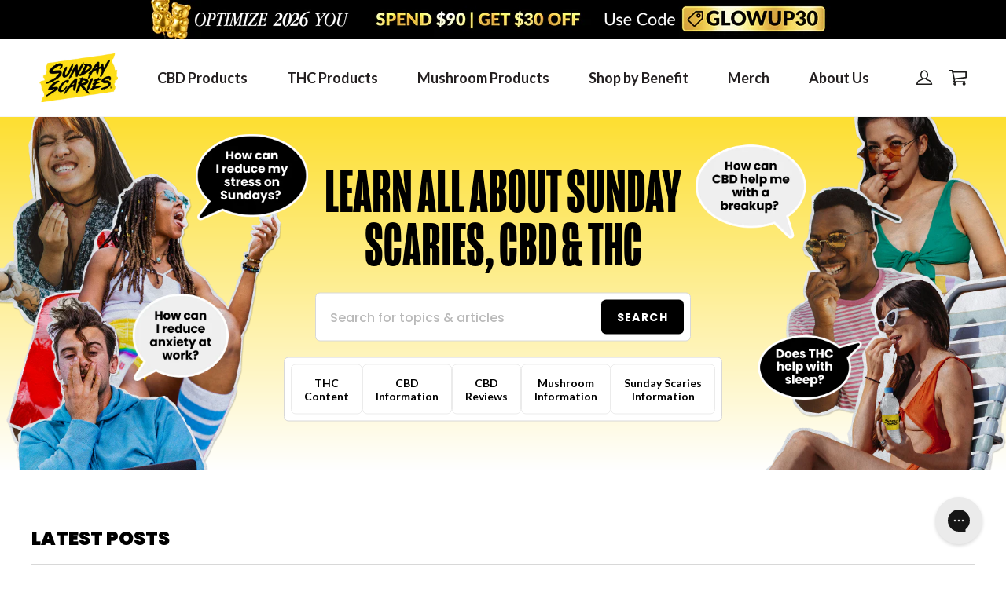

--- FILE ---
content_type: text/html; charset=utf-8
request_url: https://sundayscaries.com/blogs/all
body_size: 39166
content:
<!doctype html>
<html class="no-js" lang="en">
  <head>

    

    <script>
  
  window.dataLayer = window.dataLayer || [];

  // Global Data Layer
  dataLayer.push({
    'is_checkout': false,
    'permanent_domain': 'sundayscariescbd.myshopify.com',
    'customer': {
      'email': '',
      'email_hash': 'e3b0c44298fc1c149afbf4c8996fb92427ae41e4649b934ca495991b7852b855',
      'id': ''
    },
    'template': {
      'suffix': ''
    }
  });

  

    window.dataLayer.push({
      'google_tag_params': {
        'ecomm_pagetype': 'other',
      }
    });

  

</script>

        
      <script>
        window.Shopify = window.Shopify || {theme: {id: 142166655140, role: 'main' } };
        window._template = {
            directory: "",
            name: "blog",
            suffix: ""
        };
      </script>
      <script type="module" blocking="render" fetchpriority="high" src="https://cdn.intelligems.io/esm/16671c648741/bundle.js" async></script>
    

    <link
      rel="preload"
      href="https://use.typekit.net/af/2476e5/00000000000000007735acce/30/l?primer=7cdcb44be4a7db8877ffa5c0007b8dd865b3bbc383831fe2ea177f62257a9191&fvd=n7&v=3"
      as="font"
      type="font/woff2"
      crossorigin
    >
    <link href="//sundayscaries.com/cdn/shop/t/118/assets/Poppins-Regular.ttf?v=57848265415986695771710774913" as="font" crossorigin="anonymous" rel="preload">
    <link href="//sundayscaries.com/cdn/shop/t/118/assets/Poppins-Medium.ttf?v=174622491580481300461710774920" as="font" crossorigin="anonymous" rel="preload">
    <link href="//sundayscaries.com/cdn/shop/t/118/assets/Poppins-SemiBold.ttf?v=21710223427372277081710774920" as="font" crossorigin="anonymous" rel="preload">
    <link href="//sundayscaries.com/cdn/shop/t/118/assets/Poppins-Bold.ttf?v=132518104642328611661710774913" as="font" crossorigin="anonymous" rel="preload">
    <link href="//sundayscaries.com/cdn/shop/t/118/assets/global.css?v=139136547081182215281745603678" as="style" rel="preload">
    <link href="//sundayscaries.com/cdn/shop/t/118/assets/theme.css?v=6638262166067402141752516631" as="style" rel="preload">
    <link href="//sundayscaries.com/cdn/shop/t/118/assets/index.css?v=107873032890177962301710774918" as="style" rel="preload">
    <link href="//sundayscaries.com/cdn/shop/t/118/assets/theme.min.js?v=66000585385992233761710774918" as="script" rel="preload">
    <link href="//sundayscaries.com/cdn/shop/t/118/assets/sundayscaries.min.js?v=36130561807695233701749590258" as="script" rel="preload">
    <link href="//sundayscaries.com/cdn/shop/t/118/assets/lazysizes.js?v=180904610732387730431710774920" as="script" rel="preload">

    <link href="//sundayscaries.com/cdn/shop/t/118/assets/cart-test.css?v=111603181540343972631732054159" as="style" rel="preload">

    <link rel="preconnect" href="https://cdn.shopify.com" crossorigin>
    <link rel="preconnect" href="https://monorail-edge.shopifysvc.com" crossorigin>
    <link rel="preconnect" href="https://fonts.googleapis.com">
    <link rel="preconnect" href="https://fonts.gstatic.com" crossorigin>

    <link href="https://fonts.googleapis.com/css2?family=Lato:wght@400;700;900&display=swap" rel="stylesheet">

    <script defer src="https://cdn.skio.com/scripts/shopify/head/shopify.ba9807f79b5cdb6483d5.js"></script>

    

    
      <!-- Google Tag Manager -->
      <script>
        (function(w,d,s,l,i){w[l]=w[l]||[];w[l].push({'gtm.start':
        new Date().getTime(),event:'gtm.js'});var f=d.getElementsByTagName(s)[0],
        j=d.createElement(s),dl=l!='dataLayer'?'&l='+l:'';j.async=true;j.src=
        'https://www.googletagmanager.com/gtm.js?id='+i+dl;f.parentNode.insertBefore(j,f);
        })(window,document,'script','dataLayer','GTM-WW758DH');
      </script>
      <!-- End Google Tag Manager -->
    

    <meta charset="utf-8">
    <meta http-equiv="X-UA-Compatible" content="IE=edge,chrome=1">
    <meta name="viewport" content="width=device-width,initial-scale=1">
    <meta name="theme-color" content="#000000">

    <!-- Google Search Console -->
    <meta name="google-site-verification" content="Pd1Us1U8xGK7fRbjSE0pr5BXy8Fy8sJ70903qXnwUtI">
    <meta name="google-site-verification" content="NaeAdnckWHTdqgAGtboEnO1fXDVqnsFZ5SQW7AozelM">
    <!-- End Google Search Console -->
      <link rel="canonical" href="https://sundayscaries.com/blogs/all">
    

    <link rel="icon" href="//sundayscaries.com/cdn/shop/t/118/assets/favicon.ico?v=75217939808837195321710774918" type="image/x-icon">

    <title>Sunday Scaries | All Anxiety, CBD &amp; THC Blogs</title><meta name="description" content="Dive into a world of wellness with our blogs. Learn about CBD &amp; THC and unlock tips &amp; tools to conquer anxiety &amp; stress so you can achieve a chill lifestyle."><!-- /snippets/social-meta-tags.liquid -->




<meta property="og:site_name" content="Sunday Scaries">
<meta property="og:url" content="https://sundayscaries.com/blogs/all">
<meta property="og:title" content="Sunday Scaries | All Anxiety, CBD &amp; THC Blogs">
<meta property="og:type" content="website">
<meta property="og:description" content="Dive into a world of wellness with our blogs. Learn about CBD &amp; THC and unlock tips &amp; tools to conquer anxiety &amp; stress so you can achieve a chill lifestyle.">

<meta property="og:image" content="http://sundayscaries.com/cdn/shop/files/sunday-scaries-cover-image_a0c9c720-6850-4bd1-8779-f955363863a8_1200x1200.jpg?v=1732666786">
<meta property="og:image:secure_url" content="https://sundayscaries.com/cdn/shop/files/sunday-scaries-cover-image_a0c9c720-6850-4bd1-8779-f955363863a8_1200x1200.jpg?v=1732666786">


  
    <meta name="twitter:site" content="@ScariesCBD">
  
  <meta name="twitter:card" content="summary_large_image">
  <meta name="twitter:title" content="Sunday Scaries | All Anxiety, CBD &amp; THC Blogs">
  <meta name="twitter:description" content="Dive into a world of wellness with our blogs. Learn about CBD &amp; THC and unlock tips &amp; tools to conquer anxiety &amp; stress so you can achieve a chill lifestyle.">  

    
<style data-shopify>:root {
    --color-text: #000000;
    --color-text-rgb: 0, 0, 0;
    --color-body-text: #000000;
    --color-sale-text: #f46042;
    --color-small-button-text-border: #000000;
    --color-text-field: #ffffff;
    --color-text-field-text: #000000;
    --color-text-field-text-rgb: 0, 0, 0;

    --color-btn-primary: #000000;
    --color-btn-primary-darker: #000000;
    --color-btn-primary-text: #ffffff;

    --color-blankstate: rgba(0, 0, 0, 0.35);
    --color-blankstate-border: rgba(0, 0, 0, 0.2);
    --color-blankstate-background: rgba(0, 0, 0, 0.1);

    --color-text-focus:#404040;
    --color-overlay-text-focus:#e6e6e6;
    --color-btn-primary-focus:#404040;
    --color-btn-social-focus:#d2d2d2;
    --color-small-button-text-border-focus:#404040;
    --predictive-search-focus:#f2f2f2;

    --color-body: #ffffff;
    --color-bg: #ffffff;
    --color-bg-rgb: 255, 255, 255;
    --color-bg-alt: rgba(0, 0, 0, 0.05);
    --color-bg-currency-selector: rgba(0, 0, 0, 0.2);

    --color-overlay-title-text: #ffffff;
    --color-image-overlay: #685858;
    --color-image-overlay-rgb: 104, 88, 88;--opacity-image-overlay: 0.4;--hover-overlay-opacity: 0.8;

    --color-border: #ebebeb;
    --color-border-form: #cccccc;
    --color-border-form-darker: #b3b3b3;

    --svg-select-icon: url(//sundayscaries.com/cdn/shop/t/118/assets/ico-select.svg?v=121501288282076678361710774943);
    --slick-img-url: url(//sundayscaries.com/cdn/shop/t/118/assets/ajax-loader.gif?v=41356863302472015721710774918);

    --font-weight-body--bold: 700;
    --font-weight-body--bolder: 700;

    --font-stack-header: 'Poppins', sans-serif;
    --font-style-header: normal;
    --font-weight-header: 700;

    --font-stack-body: Helvetica, Arial, sans-serif;
    --font-style-body: normal;
    --font-weight-body: 400;

    --font-size-header: 26;

    --font-size-base: 16;

    --font-h1-desktop: 35;
    --font-h1-mobile: 32;
    --font-h2-desktop: 20;
    --font-h2-mobile: 18;
    --font-h3-mobile: 20;
    --font-h4-desktop: 17;
    --font-h4-mobile: 15;
    --font-h5-desktop: 15;
    --font-h5-mobile: 13;
    --font-h6-desktop: 14;
    --font-h6-mobile: 12;

    --font-mega-title-large-desktop: 65;

    --font-rich-text-large: 18;
    --font-rich-text-small: 14;

    --color-video-bg: #f2f2f2;

    
    --global-color-image-loader-primary: transparent;
    --global-color-image-loader-secondary: rgba(0, 0, 0, 0.12);
  }
</style>


    <link href="//sundayscaries.com/cdn/shop/t/118/assets/fonts.css?v=117777623496664281831764963013" rel="stylesheet" type="text/css" media="all" />
    <link href="//sundayscaries.com/cdn/shop/t/118/assets/global.css?v=139136547081182215281745603678" rel="stylesheet" type="text/css" media="all" />
    <link href="//sundayscaries.com/cdn/shop/t/118/assets/theme.css?v=6638262166067402141752516631" rel="stylesheet" type="text/css" media="all" />
    <link href="//sundayscaries.com/cdn/shop/t/118/assets/styles.css?v=121250772101131484371767735851" rel="stylesheet" type="text/css" media="all" />
    <link href="//sundayscaries.com/cdn/shop/t/118/assets/index.css?v=107873032890177962301710774918" rel="stylesheet" type="text/css" media="all" />

    

    <script>
  window.shop_api = {
    shop: {
      permanentDomain: 'sundayscariescbd.myshopify.com',
      url: 'https://sundayscaries.com',
      moneyFormat: "${{amount}}",
    },
    request: {
      path: '/blogs/all'
    },
    routes: {
      cart_add_url: '/cart/add.js',
      cart_change_url: '/cart/change.js',
      cart_update_url: '/cart/update.js',
      cart_url: '/cart.js',
      cart_json: '/cart.json',
      cart_clear_url: '/cart/clear.js',
      root_url: '/',
    }
  }
</script>

    <script>
      var theme = {
        breakpoints: {
          medium: 750,
          large: 990,
          widescreen: 1400
        },
        strings: {
          addToCart: "Add to cart",
          soldOut: "Sold out",
          unavailable: "Unavailable",
          regularPrice: "Regular price",
          salePrice: "Sale price",
          sale: "Sale",
          fromLowestPrice: "from [price]",
          vendor: "Vendor",
          showMore: "Show More",
          showLess: "Show Less",
          searchFor: "Search for",
          addressError: "Error looking up that address",
          addressNoResults: "No results for that address",
          addressQueryLimit: "You have exceeded the Google API usage limit. Consider upgrading to a \u003ca href=\"https:\/\/developers.google.com\/maps\/premium\/usage-limits\"\u003ePremium Plan\u003c\/a\u003e.",
          authError: "There was a problem authenticating your Google Maps account.",
          newWindow: "Opens in a new window.",
          external: "Opens external website.",
          newWindowExternal: "Opens external website in a new window.",
          removeLabel: "Remove [product]",
          update: "Update",
          quantity: "Quantity",
          discountedTotal: "Discounted total",
          regularTotal: "Regular total",
          priceColumn: "See Price column for discount details.",
          quantityMinimumMessage: "Quantity must be 1 or more",
          cartError: "There was an error while updating your cart. Please try again.",
          removedItemMessage: "Removed \u003cspan class=\"cart__removed-product-details\"\u003e([quantity]) [link]\u003c\/span\u003e from your cart.",
          unitPrice: "Unit price",
          unitPriceSeparator: "per",
          oneCartCount: "1 item",
          otherCartCount: "[count] items",
          quantityLabel: "Quantity: [count]",
          products: "Products",
          loading: "Loading",
          number_of_results: "[result_number] of [results_count]",
          number_of_results_found: "[results_count] results found",
          one_result_found: "1 result found"
        },
        moneyFormat: "${{amount}}",
        moneyFormatWithCurrency: "${{amount}} USD",
        settings: {
          predictiveSearchEnabled: true,
          predictiveSearchShowPrice: false,
          predictiveSearchShowVendor: false
        }
      }

      document.documentElement.className = document.documentElement.className.replace('no-js', 'js');
    </script><script src="//sundayscaries.com/cdn/shop/t/118/assets/sundayscaries.min.js?v=36130561807695233701749590258" defer="defer"></script>
    <script src="//sundayscaries.com/cdn/shop/t/118/assets/theme.min.js?v=66000585385992233761710774918" defer="defer"></script>
    <script src="//sundayscaries.com/cdn/shop/t/118/assets/lazysizes.js?v=180904610732387730431710774920" async="async"></script>

    <script src="//sundayscaries.com/cdn/shop/t/118/assets/jquery.min.js?v=77015668167349694581710774922"></script>

    <script src="//sundayscaries.com/cdn/shop/t/118/assets/slick.min.js?v=33408031789270915591710774917"></script>

    <script>window.performance && window.performance.mark && window.performance.mark('shopify.content_for_header.start');</script><meta name="google-site-verification" content="0edrLX3YVk-9NUwWGJjb7PWowYilCMeKccL3MYFnjXs">
<meta id="shopify-digital-wallet" name="shopify-digital-wallet" content="/52294090916/digital_wallets/dialog">
<link rel="alternate" type="application/atom+xml" title="Feed" href="/blogs/all.atom" />
<link rel="next" href="/blogs/all?page=2">
<script async="async" src="/checkouts/internal/preloads.js?locale=en-US"></script>
<script id="shopify-features" type="application/json">{"accessToken":"2eb6fe5078174ade57dcbf31df87641b","betas":["rich-media-storefront-analytics"],"domain":"sundayscaries.com","predictiveSearch":true,"shopId":52294090916,"locale":"en"}</script>
<script>var Shopify = Shopify || {};
Shopify.shop = "sundayscariescbd.myshopify.com";
Shopify.locale = "en";
Shopify.currency = {"active":"USD","rate":"1.0"};
Shopify.country = "US";
Shopify.theme = {"name":"Sunday Scaries [PRODUCTION]","id":142166655140,"schema_name":"Debut","schema_version":"17.8.0","theme_store_id":null,"role":"main"};
Shopify.theme.handle = "null";
Shopify.theme.style = {"id":null,"handle":null};
Shopify.cdnHost = "sundayscaries.com/cdn";
Shopify.routes = Shopify.routes || {};
Shopify.routes.root = "/";</script>
<script type="module">!function(o){(o.Shopify=o.Shopify||{}).modules=!0}(window);</script>
<script>!function(o){function n(){var o=[];function n(){o.push(Array.prototype.slice.apply(arguments))}return n.q=o,n}var t=o.Shopify=o.Shopify||{};t.loadFeatures=n(),t.autoloadFeatures=n()}(window);</script>
<script id="shop-js-analytics" type="application/json">{"pageType":"blog"}</script>
<script defer="defer" async type="module" src="//sundayscaries.com/cdn/shopifycloud/shop-js/modules/v2/client.init-shop-cart-sync_BT-GjEfc.en.esm.js"></script>
<script defer="defer" async type="module" src="//sundayscaries.com/cdn/shopifycloud/shop-js/modules/v2/chunk.common_D58fp_Oc.esm.js"></script>
<script defer="defer" async type="module" src="//sundayscaries.com/cdn/shopifycloud/shop-js/modules/v2/chunk.modal_xMitdFEc.esm.js"></script>
<script type="module">
  await import("//sundayscaries.com/cdn/shopifycloud/shop-js/modules/v2/client.init-shop-cart-sync_BT-GjEfc.en.esm.js");
await import("//sundayscaries.com/cdn/shopifycloud/shop-js/modules/v2/chunk.common_D58fp_Oc.esm.js");
await import("//sundayscaries.com/cdn/shopifycloud/shop-js/modules/v2/chunk.modal_xMitdFEc.esm.js");

  window.Shopify.SignInWithShop?.initShopCartSync?.({"fedCMEnabled":true,"windoidEnabled":true});

</script>
<script>(function() {
  var isLoaded = false;
  function asyncLoad() {
    if (isLoaded) return;
    isLoaded = true;
    var urls = ["https:\/\/static.klaviyo.com\/onsite\/js\/klaviyo.js?company_id=XTNAJP\u0026shop=sundayscariescbd.myshopify.com","https:\/\/static.klaviyo.com\/onsite\/js\/klaviyo.js?company_id=XTNAJP\u0026shop=sundayscariescbd.myshopify.com","https:\/\/config.gorgias.chat\/bundle-loader\/01GYCCJ6TC0G1KKHBPQJ6GHJ3T?source=shopify1click\u0026shop=sundayscariescbd.myshopify.com","https:\/\/schemaplusfiles.s3.amazonaws.com\/loader.min.js?shop=sundayscariescbd.myshopify.com","https:\/\/db.revoffers.com\/js\/account.sundayscaries.com.js?shopify_domain=sundayscariescbd.myshopify.com\u0026shop=sundayscariescbd.myshopify.com","\/\/cdn.shopify.com\/proxy\/d23f2d85dbc656dccb04de1de3bf23fe0358d8f0511a3f5d6f9f6ad1a427da70\/s3-us-west-2.amazonaws.com\/jsstore\/a\/ZRKH2GG\/ge.js?shop=sundayscariescbd.myshopify.com\u0026sp-cache-control=cHVibGljLCBtYXgtYWdlPTkwMA","\/\/cdn.shopify.com\/proxy\/d2310f0c0a9947d5b014a38a4e83091682a8260832c212d150b15354acd2affa\/app.retention.com\/shopify\/shopify_app_add_to_cart_script.js?shop=sundayscariescbd.myshopify.com\u0026sp-cache-control=cHVibGljLCBtYXgtYWdlPTkwMA","https:\/\/d22lwxpnhu2n4a.cloudfront.net\/grommet\/shopify.js?shop=sundayscariescbd.myshopify.com","https:\/\/cdn.rebuyengine.com\/onsite\/js\/rebuy.js?shop=sundayscariescbd.myshopify.com","https:\/\/cdn.9gtb.com\/loader.js?g_cvt_id=9720a5dd-326b-4303-a0f2-e1329298e32b\u0026shop=sundayscariescbd.myshopify.com"];
    for (var i = 0; i < urls.length; i++) {
      var s = document.createElement('script');
      s.type = 'text/javascript';
      s.async = true;
      s.src = urls[i];
      var x = document.getElementsByTagName('script')[0];
      x.parentNode.insertBefore(s, x);
    }
  };
  if(window.attachEvent) {
    window.attachEvent('onload', asyncLoad);
  } else {
    window.addEventListener('load', asyncLoad, false);
  }
})();</script>
<script id="__st">var __st={"a":52294090916,"offset":-28800,"reqid":"b2a5f7e9-d3f1-4a07-b83f-ddd4974b83ed-1769058437","pageurl":"sundayscaries.com\/blogs\/all","s":"blogs-84951826596","u":"e33a0bef0838","p":"blog","rtyp":"blog","rid":84951826596};</script>
<script>window.ShopifyPaypalV4VisibilityTracking = true;</script>
<script id="captcha-bootstrap">!function(){'use strict';const t='contact',e='account',n='new_comment',o=[[t,t],['blogs',n],['comments',n],[t,'customer']],c=[[e,'customer_login'],[e,'guest_login'],[e,'recover_customer_password'],[e,'create_customer']],r=t=>t.map((([t,e])=>`form[action*='/${t}']:not([data-nocaptcha='true']) input[name='form_type'][value='${e}']`)).join(','),a=t=>()=>t?[...document.querySelectorAll(t)].map((t=>t.form)):[];function s(){const t=[...o],e=r(t);return a(e)}const i='password',u='form_key',d=['recaptcha-v3-token','g-recaptcha-response','h-captcha-response',i],f=()=>{try{return window.sessionStorage}catch{return}},m='__shopify_v',_=t=>t.elements[u];function p(t,e,n=!1){try{const o=window.sessionStorage,c=JSON.parse(o.getItem(e)),{data:r}=function(t){const{data:e,action:n}=t;return t[m]||n?{data:e,action:n}:{data:t,action:n}}(c);for(const[e,n]of Object.entries(r))t.elements[e]&&(t.elements[e].value=n);n&&o.removeItem(e)}catch(o){console.error('form repopulation failed',{error:o})}}const l='form_type',E='cptcha';function T(t){t.dataset[E]=!0}const w=window,h=w.document,L='Shopify',v='ce_forms',y='captcha';let A=!1;((t,e)=>{const n=(g='f06e6c50-85a8-45c8-87d0-21a2b65856fe',I='https://cdn.shopify.com/shopifycloud/storefront-forms-hcaptcha/ce_storefront_forms_captcha_hcaptcha.v1.5.2.iife.js',D={infoText:'Protected by hCaptcha',privacyText:'Privacy',termsText:'Terms'},(t,e,n)=>{const o=w[L][v],c=o.bindForm;if(c)return c(t,g,e,D).then(n);var r;o.q.push([[t,g,e,D],n]),r=I,A||(h.body.append(Object.assign(h.createElement('script'),{id:'captcha-provider',async:!0,src:r})),A=!0)});var g,I,D;w[L]=w[L]||{},w[L][v]=w[L][v]||{},w[L][v].q=[],w[L][y]=w[L][y]||{},w[L][y].protect=function(t,e){n(t,void 0,e),T(t)},Object.freeze(w[L][y]),function(t,e,n,w,h,L){const[v,y,A,g]=function(t,e,n){const i=e?o:[],u=t?c:[],d=[...i,...u],f=r(d),m=r(i),_=r(d.filter((([t,e])=>n.includes(e))));return[a(f),a(m),a(_),s()]}(w,h,L),I=t=>{const e=t.target;return e instanceof HTMLFormElement?e:e&&e.form},D=t=>v().includes(t);t.addEventListener('submit',(t=>{const e=I(t);if(!e)return;const n=D(e)&&!e.dataset.hcaptchaBound&&!e.dataset.recaptchaBound,o=_(e),c=g().includes(e)&&(!o||!o.value);(n||c)&&t.preventDefault(),c&&!n&&(function(t){try{if(!f())return;!function(t){const e=f();if(!e)return;const n=_(t);if(!n)return;const o=n.value;o&&e.removeItem(o)}(t);const e=Array.from(Array(32),(()=>Math.random().toString(36)[2])).join('');!function(t,e){_(t)||t.append(Object.assign(document.createElement('input'),{type:'hidden',name:u})),t.elements[u].value=e}(t,e),function(t,e){const n=f();if(!n)return;const o=[...t.querySelectorAll(`input[type='${i}']`)].map((({name:t})=>t)),c=[...d,...o],r={};for(const[a,s]of new FormData(t).entries())c.includes(a)||(r[a]=s);n.setItem(e,JSON.stringify({[m]:1,action:t.action,data:r}))}(t,e)}catch(e){console.error('failed to persist form',e)}}(e),e.submit())}));const S=(t,e)=>{t&&!t.dataset[E]&&(n(t,e.some((e=>e===t))),T(t))};for(const o of['focusin','change'])t.addEventListener(o,(t=>{const e=I(t);D(e)&&S(e,y())}));const B=e.get('form_key'),M=e.get(l),P=B&&M;t.addEventListener('DOMContentLoaded',(()=>{const t=y();if(P)for(const e of t)e.elements[l].value===M&&p(e,B);[...new Set([...A(),...v().filter((t=>'true'===t.dataset.shopifyCaptcha))])].forEach((e=>S(e,t)))}))}(h,new URLSearchParams(w.location.search),n,t,e,['guest_login'])})(!0,!0)}();</script>
<script integrity="sha256-4kQ18oKyAcykRKYeNunJcIwy7WH5gtpwJnB7kiuLZ1E=" data-source-attribution="shopify.loadfeatures" defer="defer" src="//sundayscaries.com/cdn/shopifycloud/storefront/assets/storefront/load_feature-a0a9edcb.js" crossorigin="anonymous"></script>
<script data-source-attribution="shopify.dynamic_checkout.dynamic.init">var Shopify=Shopify||{};Shopify.PaymentButton=Shopify.PaymentButton||{isStorefrontPortableWallets:!0,init:function(){window.Shopify.PaymentButton.init=function(){};var t=document.createElement("script");t.src="https://sundayscaries.com/cdn/shopifycloud/portable-wallets/latest/portable-wallets.en.js",t.type="module",document.head.appendChild(t)}};
</script>
<script data-source-attribution="shopify.dynamic_checkout.buyer_consent">
  function portableWalletsHideBuyerConsent(e){var t=document.getElementById("shopify-buyer-consent"),n=document.getElementById("shopify-subscription-policy-button");t&&n&&(t.classList.add("hidden"),t.setAttribute("aria-hidden","true"),n.removeEventListener("click",e))}function portableWalletsShowBuyerConsent(e){var t=document.getElementById("shopify-buyer-consent"),n=document.getElementById("shopify-subscription-policy-button");t&&n&&(t.classList.remove("hidden"),t.removeAttribute("aria-hidden"),n.addEventListener("click",e))}window.Shopify?.PaymentButton&&(window.Shopify.PaymentButton.hideBuyerConsent=portableWalletsHideBuyerConsent,window.Shopify.PaymentButton.showBuyerConsent=portableWalletsShowBuyerConsent);
</script>
<script data-source-attribution="shopify.dynamic_checkout.cart.bootstrap">document.addEventListener("DOMContentLoaded",(function(){function t(){return document.querySelector("shopify-accelerated-checkout-cart, shopify-accelerated-checkout")}if(t())Shopify.PaymentButton.init();else{new MutationObserver((function(e,n){t()&&(Shopify.PaymentButton.init(),n.disconnect())})).observe(document.body,{childList:!0,subtree:!0})}}));
</script>
<link id="shopify-accelerated-checkout-styles" rel="stylesheet" media="screen" href="https://sundayscaries.com/cdn/shopifycloud/portable-wallets/latest/accelerated-checkout-backwards-compat.css" crossorigin="anonymous">
<style id="shopify-accelerated-checkout-cart">
        #shopify-buyer-consent {
  margin-top: 1em;
  display: inline-block;
  width: 100%;
}

#shopify-buyer-consent.hidden {
  display: none;
}

#shopify-subscription-policy-button {
  background: none;
  border: none;
  padding: 0;
  text-decoration: underline;
  font-size: inherit;
  cursor: pointer;
}

#shopify-subscription-policy-button::before {
  box-shadow: none;
}

      </style>

<script>window.performance && window.performance.mark && window.performance.mark('shopify.content_for_header.end');</script>

    

    
      <meta name="robots" content="index,follow">
    
    <script
      src="https://schemaplus-cdn.s3.amazonaws.com/loader-d04cc23986375371d114a98a08b8fb95-sundayscariescbd.min.js"
      async
    ></script>
  <!-- BEGIN app block: shopify://apps/skio-subscriptions-yc-s20/blocks/referral-banner-block/de50f7a4-0bb0-4d4c-84e2-c03dce83436d --><div
  class="skioReferralBanner"
  id="skioReferralBanner"
  style="background-color: #eaffed; border-color: #eaffed; box-shadow: 0px 2px 8px 0px rgba(0, 0, 0, 0.04), 0px -2px 8px 0px rgba(0, 0, 0, 0.02); display: none; padding-top: 5px; padding-bottom: 5px;"
  data-nosnippet
>
  <svg
    class="skioReferralBannerIcon"
    width="40"
    height="40"
    viewBox="0 0 32 32"
    fill="none"
    xmlns="http://www.w3.org/2000/svg">
    <path
      d="M0 16C0 7.16344 7.16344 0 16 0C24.8366 0 32 7.16344 32 16C32 24.8366 24.8366 32 16 32C7.16344 32 0 24.8366 0 16Z"
      fill="#73E2A3"
      class="skio-banner-icon-background" />
    <path
      d="M14.6663 13.3333V12.6667M14.6663 16.3333V15.6667M14.6663 19.3333V18.6667M11.4663 10.6667H20.533C21.2797 10.6667 21.6531 10.6667 21.9383 10.812C22.1892 10.9398 22.3932 11.1438 22.521 11.3947C22.6663 11.6799 22.6663 12.0533 22.6663 12.8V13.6667C21.3777 13.6667 20.333 14.7113 20.333 16C20.333 17.2887 21.3777 18.3333 22.6663 18.3333V19.2C22.6663 19.9467 22.6663 20.3201 22.521 20.6053C22.3932 20.8562 22.1892 21.0602 21.9383 21.188C21.6531 21.3333 21.2797 21.3333 20.533 21.3333H11.4663C10.7196 21.3333 10.3462 21.3333 10.061 21.188C9.81014 21.0602 9.60616 20.8562 9.47833 20.6053C9.33301 20.3201 9.33301 19.9467 9.33301 19.2V18.3333C10.6217 18.3333 11.6663 17.2887 11.6663 16C11.6663 14.7113 10.6217 13.6667 9.33301 13.6667V12.8C9.33301 12.0533 9.33301 11.6799 9.47833 11.3947C9.60616 11.1438 9.81014 10.9398 10.061 10.812C10.3462 10.6667 10.7196 10.6667 11.4663 10.6667Z"
      stroke="#087443"
      stroke-width="1.33333"
      stroke-linecap="round"
      stroke-linejoin="round"
      class="skio-banner-icon-path" />
  </svg>
  <div class="skioReferralBannerText" id="referralDiscountCode"><p><strong>Referral $10 off discount applied to your checkout!</strong></p></div>
  <div
    class="skioReferralBannerClose"
    onclick="onCloseSkioReferralBanner()"
  >
    <svg
      width="25"
      height="24"
      viewBox="0 0 25 24"
      fill="none"
      xmlns="http://www.w3.org/2000/svg"
      class="skio-close-icon">
      <path
        d="M17.2197 7L7.21973 17M7.21973 7L17.2197 17"
        stroke="#23a136"
        stroke-width="2"
        stroke-linecap="round"
        stroke-linejoin="round"
        class="skio-close-icon-path" />
    </svg>
  </div>
</div>

<!-- END app block --><!-- BEGIN app block: shopify://apps/upstackified-universal-pixel/blocks/adtScript/2ef9f833-e251-4eed-af16-8dca98b27a2f --><script></script>
<script></script>
<script></script>





<meta property="adtr:loading" content="">



    
    
      <script async src="https://prod2-cdn.upstackified.com/scripts/px/adtr-shopify.min.js"></script>
      <script>
        try {
          window._adtrPixelDetails = '43f321a5-6ffb-467c-baf7-0b87cbe025eb';
          var metaCollection = [];
          var metaProduct = [];
          var metaTag = [];
          var metaType = [];
          if (document.querySelector("meta[property='adtr:collections']") != null) {
            metaCollection = document
              .querySelector("meta[property='adtr:collections']")
              .getAttribute('content')
              .split(',');
          }
          if (document.querySelector("meta[property='adtr:product']") != null) {
            metaProduct = document.querySelector("meta[property='adtr:product']").getAttribute('content').split(',');
          }
          if (document.querySelector("meta[property='adtr:tags']") != null) {
            metaTag = document.querySelector("meta[property='adtr:tags']").getAttribute('content').split(',');
          }
          if (document.querySelector("meta[property='adtr:product_type']") != null) {
            metaType = document.querySelector("meta[property='adtr:product_type']").getAttribute('content').split(',');
          }

          function arrayContainsMapping(metaMappings, mappings) {
            try {
              mappings = mappings.map((item) => item.toString());
              if (mappings.length && metaMappings.length) {
                for (let i = 0; i < metaMappings.length; i++) {
                  if (mappings.includes(metaMappings[i].trim())) {
                    return true;
                  }
                }
              }
              return false;
            } catch (e) {
              console.error(e);
            }
          }

          function _adqLoadTag() {
            try {
              window._upsLoaded = 0;
              window._upssqueue = window._upssqueue || [];
              window._upstack = window?._upstack || function () {
                window._upssqueue.push(arguments);
              };

              window._upssClient = function () {
                window._upssqueue.push(arguments);
              };
              window._upssClient('init');
            } catch (e) {
              console.error(e);
            }
          }

          let retryCount = 0;
          function waitForPixelId() {
            if (window && typeof window._adtrPixelDetails !== 'undefined') {
              _adqLoadTag();
            } else {
              if (retryCount < 25) {
                //console.log('retrying...' + retryCount);
                retryCount++;
                setTimeout(waitForPixelId, 250);
              }
            }
          }

          waitForPixelId();

          
        } catch (e) {
          console.error(e);
        }
      </script>
    


<!-- END app block --><!-- BEGIN app block: shopify://apps/okendo/blocks/theme-settings/bb689e69-ea70-4661-8fb7-ad24a2e23c29 --><!-- BEGIN app snippet: header-metafields -->










    <style data-oke-reviews-version="0.82.1" type="text/css" data-href="https://d3hw6dc1ow8pp2.cloudfront.net/reviews-widget-plus/css/okendo-reviews-styles.9d163ae1.css"></style><style data-oke-reviews-version="0.82.1" type="text/css" data-href="https://d3hw6dc1ow8pp2.cloudfront.net/reviews-widget-plus/css/modules/okendo-star-rating.4cb378a8.css"></style><style data-oke-reviews-version="0.82.1" type="text/css" data-href="https://d3hw6dc1ow8pp2.cloudfront.net/reviews-widget-plus/css/modules/okendo-reviews-keywords.0942444f.css"></style><style data-oke-reviews-version="0.82.1" type="text/css" data-href="https://d3hw6dc1ow8pp2.cloudfront.net/reviews-widget-plus/css/modules/okendo-reviews-summary.a0c9d7d6.css"></style><style type="text/css">.okeReviews[data-oke-container],div.okeReviews{font-size:14px;font-size:var(--oke-text-regular);font-weight:400;font-family:var(--oke-text-fontFamily);line-height:1.6}.okeReviews[data-oke-container] *,.okeReviews[data-oke-container] :after,.okeReviews[data-oke-container] :before,div.okeReviews *,div.okeReviews :after,div.okeReviews :before{box-sizing:border-box}.okeReviews[data-oke-container] h1,.okeReviews[data-oke-container] h2,.okeReviews[data-oke-container] h3,.okeReviews[data-oke-container] h4,.okeReviews[data-oke-container] h5,.okeReviews[data-oke-container] h6,div.okeReviews h1,div.okeReviews h2,div.okeReviews h3,div.okeReviews h4,div.okeReviews h5,div.okeReviews h6{font-size:1em;font-weight:400;line-height:1.4;margin:0}.okeReviews[data-oke-container] ul,div.okeReviews ul{padding:0;margin:0}.okeReviews[data-oke-container] li,div.okeReviews li{list-style-type:none;padding:0}.okeReviews[data-oke-container] p,div.okeReviews p{line-height:1.8;margin:0 0 4px}.okeReviews[data-oke-container] p:last-child,div.okeReviews p:last-child{margin-bottom:0}.okeReviews[data-oke-container] a,div.okeReviews a{text-decoration:none;color:inherit}.okeReviews[data-oke-container] button,div.okeReviews button{border-radius:0;border:0;box-shadow:none;margin:0;width:auto;min-width:auto;padding:0;background-color:transparent;min-height:auto}.okeReviews[data-oke-container] button,.okeReviews[data-oke-container] input,.okeReviews[data-oke-container] select,.okeReviews[data-oke-container] textarea,div.okeReviews button,div.okeReviews input,div.okeReviews select,div.okeReviews textarea{font-family:inherit;font-size:1em}.okeReviews[data-oke-container] label,.okeReviews[data-oke-container] select,div.okeReviews label,div.okeReviews select{display:inline}.okeReviews[data-oke-container] select,div.okeReviews select{width:auto}.okeReviews[data-oke-container] article,.okeReviews[data-oke-container] aside,div.okeReviews article,div.okeReviews aside{margin:0}.okeReviews[data-oke-container] table,div.okeReviews table{background:transparent;border:0;border-collapse:collapse;border-spacing:0;font-family:inherit;font-size:1em;table-layout:auto}.okeReviews[data-oke-container] table td,.okeReviews[data-oke-container] table th,.okeReviews[data-oke-container] table tr,div.okeReviews table td,div.okeReviews table th,div.okeReviews table tr{border:0;font-family:inherit;font-size:1em}.okeReviews[data-oke-container] table td,.okeReviews[data-oke-container] table th,div.okeReviews table td,div.okeReviews table th{background:transparent;font-weight:400;letter-spacing:normal;padding:0;text-align:left;text-transform:none;vertical-align:middle}.okeReviews[data-oke-container] table tr:hover td,.okeReviews[data-oke-container] table tr:hover th,div.okeReviews table tr:hover td,div.okeReviews table tr:hover th{background:transparent}.okeReviews[data-oke-container] fieldset,div.okeReviews fieldset{border:0;padding:0;margin:0;min-width:0}.okeReviews[data-oke-container] img,.okeReviews[data-oke-container] svg,div.okeReviews img,div.okeReviews svg{max-width:none}.okeReviews[data-oke-container] div:empty,div.okeReviews div:empty{display:block}.okeReviews[data-oke-container] .oke-icon:before,div.okeReviews .oke-icon:before{font-family:oke-widget-icons!important;font-style:normal;font-weight:400;font-variant:normal;text-transform:none;line-height:1;-webkit-font-smoothing:antialiased;-moz-osx-font-smoothing:grayscale;color:inherit}.okeReviews[data-oke-container] .oke-icon--select-arrow:before,div.okeReviews .oke-icon--select-arrow:before{content:""}.okeReviews[data-oke-container] .oke-icon--loading:before,div.okeReviews .oke-icon--loading:before{content:""}.okeReviews[data-oke-container] .oke-icon--pencil:before,div.okeReviews .oke-icon--pencil:before{content:""}.okeReviews[data-oke-container] .oke-icon--filter:before,div.okeReviews .oke-icon--filter:before{content:""}.okeReviews[data-oke-container] .oke-icon--play:before,div.okeReviews .oke-icon--play:before{content:""}.okeReviews[data-oke-container] .oke-icon--tick-circle:before,div.okeReviews .oke-icon--tick-circle:before{content:""}.okeReviews[data-oke-container] .oke-icon--chevron-left:before,div.okeReviews .oke-icon--chevron-left:before{content:""}.okeReviews[data-oke-container] .oke-icon--chevron-right:before,div.okeReviews .oke-icon--chevron-right:before{content:""}.okeReviews[data-oke-container] .oke-icon--thumbs-down:before,div.okeReviews .oke-icon--thumbs-down:before{content:""}.okeReviews[data-oke-container] .oke-icon--thumbs-up:before,div.okeReviews .oke-icon--thumbs-up:before{content:""}.okeReviews[data-oke-container] .oke-icon--close:before,div.okeReviews .oke-icon--close:before{content:""}.okeReviews[data-oke-container] .oke-icon--chevron-up:before,div.okeReviews .oke-icon--chevron-up:before{content:""}.okeReviews[data-oke-container] .oke-icon--chevron-down:before,div.okeReviews .oke-icon--chevron-down:before{content:""}.okeReviews[data-oke-container] .oke-icon--star:before,div.okeReviews .oke-icon--star:before{content:""}.okeReviews[data-oke-container] .oke-icon--magnifying-glass:before,div.okeReviews .oke-icon--magnifying-glass:before{content:""}@font-face{font-family:oke-widget-icons;src:url(https://d3hw6dc1ow8pp2.cloudfront.net/reviews-widget-plus/fonts/oke-widget-icons.ttf) format("truetype"),url(https://d3hw6dc1ow8pp2.cloudfront.net/reviews-widget-plus/fonts/oke-widget-icons.woff) format("woff"),url(https://d3hw6dc1ow8pp2.cloudfront.net/reviews-widget-plus/img/oke-widget-icons.bc0d6b0a.svg) format("svg");font-weight:400;font-style:normal;font-display:block}.okeReviews[data-oke-container] .oke-button,div.okeReviews .oke-button{display:inline-block;border-style:solid;border-color:var(--oke-button-borderColor);border-width:var(--oke-button-borderWidth);background-color:var(--oke-button-backgroundColor);line-height:1;padding:12px 24px;margin:0;border-radius:var(--oke-button-borderRadius);color:var(--oke-button-textColor);text-align:center;position:relative;font-weight:var(--oke-button-fontWeight);font-size:var(--oke-button-fontSize);font-family:var(--oke-button-fontFamily);outline:0}.okeReviews[data-oke-container] .oke-button-text,.okeReviews[data-oke-container] .oke-button .oke-icon,div.okeReviews .oke-button-text,div.okeReviews .oke-button .oke-icon{line-height:1}.okeReviews[data-oke-container] .oke-button.oke-is-loading,div.okeReviews .oke-button.oke-is-loading{position:relative}.okeReviews[data-oke-container] .oke-button.oke-is-loading:before,div.okeReviews .oke-button.oke-is-loading:before{font-family:oke-widget-icons!important;font-style:normal;font-weight:400;font-variant:normal;text-transform:none;line-height:1;-webkit-font-smoothing:antialiased;-moz-osx-font-smoothing:grayscale;content:"";color:undefined;font-size:12px;display:inline-block;animation:oke-spin 1s linear infinite;position:absolute;width:12px;height:12px;top:0;left:0;bottom:0;right:0;margin:auto}.okeReviews[data-oke-container] .oke-button.oke-is-loading>*,div.okeReviews .oke-button.oke-is-loading>*{opacity:0}.okeReviews[data-oke-container] .oke-button.oke-is-active,div.okeReviews .oke-button.oke-is-active{background-color:var(--oke-button-backgroundColorActive);color:var(--oke-button-textColorActive);border-color:var(--oke-button-borderColorActive)}.okeReviews[data-oke-container] .oke-button:not(.oke-is-loading),div.okeReviews .oke-button:not(.oke-is-loading){cursor:pointer}.okeReviews[data-oke-container] .oke-button:not(.oke-is-loading):not(.oke-is-active):hover,div.okeReviews .oke-button:not(.oke-is-loading):not(.oke-is-active):hover{background-color:var(--oke-button-backgroundColorHover);color:var(--oke-button-textColorHover);border-color:var(--oke-button-borderColorHover);box-shadow:0 0 0 2px var(--oke-button-backgroundColorHover)}.okeReviews[data-oke-container] .oke-button:not(.oke-is-loading):not(.oke-is-active):active,.okeReviews[data-oke-container] .oke-button:not(.oke-is-loading):not(.oke-is-active):hover:active,div.okeReviews .oke-button:not(.oke-is-loading):not(.oke-is-active):active,div.okeReviews .oke-button:not(.oke-is-loading):not(.oke-is-active):hover:active{background-color:var(--oke-button-backgroundColorActive);color:var(--oke-button-textColorActive);border-color:var(--oke-button-borderColorActive)}.okeReviews[data-oke-container] .oke-title,div.okeReviews .oke-title{font-weight:var(--oke-title-fontWeight);font-size:var(--oke-title-fontSize);font-family:var(--oke-title-fontFamily)}.okeReviews[data-oke-container] .oke-bodyText,div.okeReviews .oke-bodyText{font-weight:var(--oke-bodyText-fontWeight);font-size:var(--oke-bodyText-fontSize);font-family:var(--oke-bodyText-fontFamily)}.okeReviews[data-oke-container] .oke-linkButton,div.okeReviews .oke-linkButton{cursor:pointer;font-weight:700;pointer-events:auto;text-decoration:underline}.okeReviews[data-oke-container] .oke-linkButton:hover,div.okeReviews .oke-linkButton:hover{text-decoration:none}.okeReviews[data-oke-container] .oke-readMore,div.okeReviews .oke-readMore{cursor:pointer;color:inherit;text-decoration:underline}.okeReviews[data-oke-container] .oke-select,div.okeReviews .oke-select{cursor:pointer;background-repeat:no-repeat;background-position-x:100%;background-position-y:50%;border:none;padding:0 24px 0 12px;-moz-appearance:none;appearance:none;color:inherit;-webkit-appearance:none;background-color:transparent;background-image:url("data:image/svg+xml;charset=utf-8,%3Csvg fill='currentColor' xmlns='http://www.w3.org/2000/svg' viewBox='0 0 24 24'%3E%3Cpath d='M7 10l5 5 5-5z'/%3E%3Cpath d='M0 0h24v24H0z' fill='none'/%3E%3C/svg%3E");outline-offset:4px}.okeReviews[data-oke-container] .oke-select:disabled,div.okeReviews .oke-select:disabled{background-color:transparent;background-image:url("data:image/svg+xml;charset=utf-8,%3Csvg fill='%239a9db1' xmlns='http://www.w3.org/2000/svg' viewBox='0 0 24 24'%3E%3Cpath d='M7 10l5 5 5-5z'/%3E%3Cpath d='M0 0h24v24H0z' fill='none'/%3E%3C/svg%3E")}.okeReviews[data-oke-container] .oke-loader,div.okeReviews .oke-loader{position:relative}.okeReviews[data-oke-container] .oke-loader:before,div.okeReviews .oke-loader:before{font-family:oke-widget-icons!important;font-style:normal;font-weight:400;font-variant:normal;text-transform:none;line-height:1;-webkit-font-smoothing:antialiased;-moz-osx-font-smoothing:grayscale;content:"";color:var(--oke-text-secondaryColor);font-size:12px;display:inline-block;animation:oke-spin 1s linear infinite;position:absolute;width:12px;height:12px;top:0;left:0;bottom:0;right:0;margin:auto}.okeReviews[data-oke-container] .oke-a11yText,div.okeReviews .oke-a11yText{border:0;clip:rect(0 0 0 0);height:1px;margin:-1px;overflow:hidden;padding:0;position:absolute;width:1px}.okeReviews[data-oke-container] .oke-hidden,div.okeReviews .oke-hidden{display:none}.okeReviews[data-oke-container] .oke-modal,div.okeReviews .oke-modal{bottom:0;left:0;overflow:auto;position:fixed;right:0;top:0;z-index:2147483647;max-height:100%;background-color:rgba(0,0,0,.5);padding:40px 0 32px}@media only screen and (min-width:1024px){.okeReviews[data-oke-container] .oke-modal,div.okeReviews .oke-modal{display:flex;align-items:center;padding:48px 0}}.okeReviews[data-oke-container] .oke-modal ::-moz-selection,div.okeReviews .oke-modal ::-moz-selection{background-color:rgba(39,45,69,.2)}.okeReviews[data-oke-container] .oke-modal ::selection,div.okeReviews .oke-modal ::selection{background-color:rgba(39,45,69,.2)}.okeReviews[data-oke-container] .oke-modal,.okeReviews[data-oke-container] .oke-modal p,div.okeReviews .oke-modal,div.okeReviews .oke-modal p{color:#272d45}.okeReviews[data-oke-container] .oke-modal-content,div.okeReviews .oke-modal-content{background-color:#fff;margin:auto;position:relative;will-change:transform,opacity;width:calc(100% - 64px)}@media only screen and (min-width:1024px){.okeReviews[data-oke-container] .oke-modal-content,div.okeReviews .oke-modal-content{max-width:1000px}}.okeReviews[data-oke-container] .oke-modal-close,div.okeReviews .oke-modal-close{cursor:pointer;position:absolute;width:32px;height:32px;top:-32px;padding:4px;right:-4px;line-height:1}.okeReviews[data-oke-container] .oke-modal-close:before,div.okeReviews .oke-modal-close:before{font-family:oke-widget-icons!important;font-style:normal;font-weight:400;font-variant:normal;text-transform:none;line-height:1;-webkit-font-smoothing:antialiased;-moz-osx-font-smoothing:grayscale;content:"";color:#fff;font-size:24px;display:inline-block;width:24px;height:24px}.okeReviews[data-oke-container] .oke-modal-overlay,div.okeReviews .oke-modal-overlay{background-color:rgba(43,46,56,.9)}@media only screen and (min-width:1024px){.okeReviews[data-oke-container] .oke-modal--large .oke-modal-content,div.okeReviews .oke-modal--large .oke-modal-content{max-width:1200px}}.okeReviews[data-oke-container] .oke-modal .oke-helpful,.okeReviews[data-oke-container] .oke-modal .oke-helpful-vote-button,.okeReviews[data-oke-container] .oke-modal .oke-reviewContent-date,div.okeReviews .oke-modal .oke-helpful,div.okeReviews .oke-modal .oke-helpful-vote-button,div.okeReviews .oke-modal .oke-reviewContent-date{color:#676986}.oke-modal .okeReviews[data-oke-container].oke-w,.oke-modal div.okeReviews.oke-w{color:#272d45}.okeReviews[data-oke-container] .oke-tag,div.okeReviews .oke-tag{align-items:center;color:#272d45;display:flex;font-size:var(--oke-text-small);font-weight:600;text-align:left;position:relative;z-index:2;background-color:#f4f4f6;padding:4px 6px;border:none;border-radius:4px;gap:6px;line-height:1}.okeReviews[data-oke-container] .oke-tag svg,div.okeReviews .oke-tag svg{fill:currentColor;height:1rem}.okeReviews[data-oke-container] .hooper,div.okeReviews .hooper{height:auto}.okeReviews--left{text-align:left}.okeReviews--right{text-align:right}.okeReviews--center{text-align:center}.okeReviews :not([tabindex="-1"]):focus-visible{outline:5px auto highlight;outline:5px auto -webkit-focus-ring-color}.is-oke-modalOpen{overflow:hidden!important}img.oke-is-error{background-color:var(--oke-shadingColor);background-size:cover;background-position:50% 50%;box-shadow:inset 0 0 0 1px var(--oke-border-color)}@keyframes oke-spin{0%{transform:rotate(0deg)}to{transform:rotate(1turn)}}@keyframes oke-fade-in{0%{opacity:0}to{opacity:1}}
.oke-stars{line-height:1;position:relative;display:inline-block}.oke-stars-background svg{overflow:visible}.oke-stars-foreground{overflow:hidden;position:absolute;top:0;left:0}.oke-sr{display:inline-block;padding-top:var(--oke-starRating-spaceAbove);padding-bottom:var(--oke-starRating-spaceBelow)}.oke-sr .oke-is-clickable{cursor:pointer}.oke-sr--hidden{display:none}.oke-sr-count,.oke-sr-rating,.oke-sr-stars{display:inline-block;vertical-align:middle}.oke-sr-stars{line-height:1;margin-right:8px}.oke-sr-rating{display:none}.oke-sr-count--brackets:before{content:"("}.oke-sr-count--brackets:after{content:")"}
.oke-rk{display:block}.okeReviews[data-oke-container] .oke-reviewsKeywords-heading,div.okeReviews .oke-reviewsKeywords-heading{font-weight:700;margin-bottom:8px}.okeReviews[data-oke-container] .oke-reviewsKeywords-heading-skeleton,div.okeReviews .oke-reviewsKeywords-heading-skeleton{height:calc(var(--oke-button-fontSize) + 4px);width:150px}.okeReviews[data-oke-container] .oke-reviewsKeywords-list,div.okeReviews .oke-reviewsKeywords-list{display:inline-flex;align-items:center;flex-wrap:wrap;gap:4px}.okeReviews[data-oke-container] .oke-reviewsKeywords-list-category,div.okeReviews .oke-reviewsKeywords-list-category{background-color:var(--oke-filter-backgroundColor);color:var(--oke-filter-textColor);border:1px solid var(--oke-filter-borderColor);border-radius:var(--oke-filter-borderRadius);padding:6px 16px;transition:background-color .1s ease-out,border-color .1s ease-out;white-space:nowrap}.okeReviews[data-oke-container] .oke-reviewsKeywords-list-category.oke-is-clickable,div.okeReviews .oke-reviewsKeywords-list-category.oke-is-clickable{cursor:pointer}.okeReviews[data-oke-container] .oke-reviewsKeywords-list-category.oke-is-active,div.okeReviews .oke-reviewsKeywords-list-category.oke-is-active{background-color:var(--oke-filter-backgroundColorActive);color:var(--oke-filter-textColorActive);border-color:var(--oke-filter-borderColorActive)}.okeReviews[data-oke-container] .oke-reviewsKeywords .oke-translateButton,div.okeReviews .oke-reviewsKeywords .oke-translateButton{margin-top:12px}
.oke-rs{display:block}.oke-rs .oke-reviewsSummary.oke-is-preRender .oke-reviewsSummary-summary{-webkit-mask:linear-gradient(180deg,#000 0,#000 40%,transparent 95%,transparent 0) 100% 50%/100% 100% repeat-x;mask:linear-gradient(180deg,#000 0,#000 40%,transparent 95%,transparent 0) 100% 50%/100% 100% repeat-x;max-height:150px}.okeReviews[data-oke-container] .oke-reviewsSummary .oke-tooltip,div.okeReviews .oke-reviewsSummary .oke-tooltip{display:inline-block;font-weight:400}.okeReviews[data-oke-container] .oke-reviewsSummary .oke-tooltip-trigger,div.okeReviews .oke-reviewsSummary .oke-tooltip-trigger{height:15px;width:15px;overflow:hidden;transform:translateY(-10%)}.okeReviews[data-oke-container] .oke-reviewsSummary-heading,div.okeReviews .oke-reviewsSummary-heading{align-items:center;-moz-column-gap:4px;column-gap:4px;display:inline-flex;font-weight:700;margin-bottom:8px}.okeReviews[data-oke-container] .oke-reviewsSummary-heading-skeleton,div.okeReviews .oke-reviewsSummary-heading-skeleton{height:calc(var(--oke-button-fontSize) + 4px);width:150px}.okeReviews[data-oke-container] .oke-reviewsSummary-icon,div.okeReviews .oke-reviewsSummary-icon{fill:currentColor;font-size:14px}.okeReviews[data-oke-container] .oke-reviewsSummary-icon svg,div.okeReviews .oke-reviewsSummary-icon svg{vertical-align:baseline}.okeReviews[data-oke-container] .oke-reviewsSummary-summary.oke-is-truncated,div.okeReviews .oke-reviewsSummary-summary.oke-is-truncated{display:-webkit-box;-webkit-box-orient:vertical;overflow:hidden;text-overflow:ellipsis}</style>

    <script type="application/json" id="oke-reviews-settings">{"subscriberId":"5b65815c-9e6b-4fec-9c79-006db169da59","analyticsSettings":{"isWidgetOnScreenTrackingEnabled":true,"provider":"ua"},"locale":"en","localeAndVariant":{"code":"en"},"matchCustomerLocale":false,"widgetSettings":{"global":{"dateSettings":{"format":{"type":"relative"}},"hideOkendoBranding":true,"stars":{"backgroundColor":"#FFFFFF","foregroundColor":"#FFCF2A","interspace":2,"shape":{"type":"default"},"showBorder":false},"showIncentiveIndicator":false,"searchEnginePaginationEnabled":false,"font":{"fontType":"inherit-from-page"}},"homepageCarousel":{"slidesPerPage":{"large":3,"medium":2},"totalSlides":12,"scrollBehaviour":"slide","style":{"showDates":true,"border":{"color":"#E5E5EB","width":{"value":1,"unit":"px"}},"headingFont":{"hasCustomFontSettings":false},"bodyFont":{"hasCustomFontSettings":false},"arrows":{"color":"#676986","size":{"value":24,"unit":"px"},"enabled":true},"avatar":{"backgroundColor":"#E5E5EB","placeholderTextColor":"#2C3E50","size":{"value":48,"unit":"px"},"enabled":true},"media":{"size":{"value":80,"unit":"px"},"imageGap":{"value":4,"unit":"px"},"enabled":true},"stars":{"height":{"value":18,"unit":"px"}},"productImageSize":{"value":48,"unit":"px"},"layout":{"name":"default","reviewDetailsPosition":"below","showProductName":false,"showAttributeBars":false,"showProductVariantName":false,"showProductDetails":"only-when-grouped"},"highlightColor":"#0E7A82","spaceAbove":{"value":20,"unit":"px"},"text":{"primaryColor":"#2C3E50","fontSizeRegular":{"value":14,"unit":"px"},"fontSizeSmall":{"value":12,"unit":"px"},"secondaryColor":"#676986"},"spaceBelow":{"value":20,"unit":"px"}},"defaultSort":"rating desc","autoPlay":false,"truncation":{"bodyMaxLines":4,"enabled":true,"truncateAll":false}},"mediaCarousel":{"minimumImages":1,"linkText":"Read More","autoPlay":false,"slideSize":"medium","arrowPosition":"outside"},"mediaGrid":{"gridStyleDesktop":{"layout":"default-desktop"},"gridStyleMobile":{"layout":"default-mobile"},"showMoreArrow":{"arrowColor":"#676986","enabled":true,"backgroundColor":"#f4f4f6"},"linkText":"Read More","infiniteScroll":false,"gapSize":{"value":10,"unit":"px"}},"questions":{"initialPageSize":6,"loadMorePageSize":6},"reviewsBadge":{"layout":"small","colorScheme":"light","stars":{"height":{"value":16,"unit":"px"}}},"reviewsTab":{"enabled":false},"reviewsWidget":{"tabs":{"reviews":true,"questions":true},"header":{"columnDistribution":"space-between","verticalAlignment":"top","blocks":[{"columnWidth":"one-third","modules":[{"name":"rating-average","layout":"one-line"},{"name":"rating-breakdown","backgroundColor":"#F4F4F6","shadingColor":"#FDDF31","stretchMode":"contain"}],"textAlignment":"left"},{"columnWidth":"two-thirds","modules":[{"name":"recommended"},{"name":"media-carousel","imageGap":{"value":4,"unit":"px"},"imageHeight":{"value":120,"unit":"px"}}],"textAlignment":"left"}]},"style":{"showDates":true,"border":{"color":"#999999","width":{"value":1,"unit":"px"}},"bodyFont":{"hasCustomFontSettings":false},"headingFont":{"hasCustomFontSettings":false},"filters":{"backgroundColorActive":"#FDDF31","backgroundColor":"#FFFFFF","borderColor":"#000000","borderRadius":{"value":100,"unit":"px"},"borderColorActive":"#000000","textColorActive":"#FFFFFF","textColor":"#FDDF31","searchHighlightColor":"#B2F9E9"},"avatar":{"backgroundColor":"#FDDF31","placeholderTextColor":"#000000","size":{"value":48,"unit":"px"},"enabled":true},"stars":{"height":{"value":18,"unit":"px"}},"shadingColor":"#F7F7F8","productImageSize":{"value":48,"unit":"px"},"button":{"backgroundColorActive":"#FDDF31","borderColorHover":"#FDDF31","backgroundColor":"#000000","borderColor":"#FDDF31","backgroundColorHover":"#FDDF31","textColorHover":"#FFFFFF","borderRadius":{"value":6,"unit":"px"},"borderWidth":{"value":0,"unit":"px"},"borderColorActive":"#FDDF31","textColorActive":"#FFFFFF","textColor":"#FDDF31","font":{"hasCustomFontSettings":false}},"highlightColor":"#000000","spaceAbove":{"value":20,"unit":"px"},"text":{"primaryColor":"#000000","fontSizeRegular":{"value":18,"unit":"px"},"fontSizeLarge":{"value":20,"unit":"px"},"fontSizeSmall":{"value":16,"unit":"px"},"secondaryColor":"#000000"},"spaceBelow":{"value":20,"unit":"px"},"attributeBar":{"style":"default","backgroundColor":"#D3D4DD","shadingColor":"#9A9DB1","markerColor":"#FDDF31"}},"showWhenEmpty":true,"reviews":{"list":{"layout":{"collapseReviewerDetails":false,"columnAmount":4,"name":"default","showAttributeBars":false,"borderStyle":"full","showProductVariantName":false,"showProductDetails":"only-when-grouped"},"initialPageSize":5,"media":{"layout":"featured","size":{"value":200,"unit":"px"}},"truncation":{"bodyMaxLines":4,"truncateAll":false,"enabled":true},"loadMorePageSize":5},"controls":{"filterMode":"closed","defaultSort":"has_media desc","writeReviewButtonEnabled":true,"freeTextSearchEnabled":false}}},"starRatings":{"showWhenEmpty":false,"clickBehavior":"scroll-to-widget","style":{"text":{"content":"review-count","style":"number-and-text","brackets":false},"spaceAbove":{"value":0,"unit":"px"},"singleStar":false,"spaceBelow":{"value":0,"unit":"px"},"height":{"value":18,"unit":"px"}}}},"features":{"attributeFiltersEnabled":true,"recorderPlusEnabled":true,"recorderQandaPlusEnabled":true,"reviewsKeywordsEnabled":true}}</script>
            <style id="oke-css-vars">:root{--oke-widget-spaceAbove:20px;--oke-widget-spaceBelow:20px;--oke-starRating-spaceAbove:0;--oke-starRating-spaceBelow:0;--oke-button-backgroundColor:#000;--oke-button-backgroundColorHover:#fddf31;--oke-button-backgroundColorActive:#fddf31;--oke-button-textColor:#fddf31;--oke-button-textColorHover:#fff;--oke-button-textColorActive:#fff;--oke-button-borderColor:#fddf31;--oke-button-borderColorHover:#fddf31;--oke-button-borderColorActive:#fddf31;--oke-button-borderRadius:6px;--oke-button-borderWidth:0;--oke-button-fontWeight:700;--oke-button-fontSize:var(--oke-text-regular,14px);--oke-button-fontFamily:inherit;--oke-border-color:#999;--oke-border-width:1px;--oke-text-primaryColor:#000;--oke-text-secondaryColor:#000;--oke-text-small:16px;--oke-text-regular:18px;--oke-text-large:20px;--oke-text-fontFamily:inherit;--oke-avatar-size:48px;--oke-avatar-backgroundColor:#fddf31;--oke-avatar-placeholderTextColor:#000;--oke-highlightColor:#000;--oke-shadingColor:#f7f7f8;--oke-productImageSize:48px;--oke-attributeBar-shadingColor:#9a9db1;--oke-attributeBar-borderColor:undefined;--oke-attributeBar-backgroundColor:#d3d4dd;--oke-attributeBar-markerColor:#fddf31;--oke-filter-backgroundColor:#fff;--oke-filter-backgroundColorActive:#fddf31;--oke-filter-borderColor:#000;--oke-filter-borderColorActive:#000;--oke-filter-textColor:#fddf31;--oke-filter-textColorActive:#fff;--oke-filter-borderRadius:100px;--oke-filter-searchHighlightColor:#b2f9e9;--oke-mediaGrid-chevronColor:#676986;--oke-stars-foregroundColor:#ffcf2a;--oke-stars-backgroundColor:#fff;--oke-stars-borderWidth:0}.oke-w,oke-modal{--oke-title-fontWeight:600;--oke-title-fontSize:var(--oke-text-regular,14px);--oke-title-fontFamily:inherit;--oke-bodyText-fontWeight:400;--oke-bodyText-fontSize:var(--oke-text-regular,14px);--oke-bodyText-fontFamily:inherit}</style>
            <style id="oke-reviews-custom-css">.main-product-card .okeReviews.oke-sr{padding-bottom:4px}.product-single__meta .okeReviews.oke-sr{padding-top:12px;padding-bottom:10px}div.okeReviews.oke-w[data-oke-container]{max-width:unset}div.okeReviews[data-oke-container]{font-family:"Poppins",sans-serif}div.okeReviews[data-oke-container] .oke-reviewContent-body p,div.okeReviews[data-oke-container] .oke-product-details-title,div.okeReviews[data-oke-container] .oke-product-details-name{color:var(--oke-text-primaryColor)}div.okeReviews[data-oke-container] .oke-reviewContent-body p{font-size:18px;line-height:1.5;font-weight:300}div.okeReviews[data-oke-container] .oke-avatar-placeholder{color:var(--oke-avatar-placeholderTextColor)}div.okeReviews[data-oke-container] .oke-button:not(.oke-is-loading):not(.oke-is-active):hover{box-shadow:none}div.okeReviews[data-oke-container] .oke-button{letter-spacing:.08em;text-transform:uppercase}div.okeReviews[data-oke-container] .oke-is-small .oke-w-reviews-filterToggle{width:100%;margin-bottom:10px}div.okeReviews[data-oke-container] .oke-is-small .oke-w-reviews-writeReview,div.okeReviews[data-oke-container] .oke-is-small .oke-w-writeReview.oke-button{width:100%}div.okeReviews[data-oke-container] .oke-w-reviews-controls{flex-wrap:wrap}div.okeReviews[data-oke-container] .oke-w-reviews-count{padding-right:1em}div.okeReviews[data-oke-container] .oke-sortSelect-label{margin-right:0}div.okeReviews[data-oke-container] .oke-reviewContent-title{color:#231f20;font-family:"Mongoose",sans-serif;font-size:2rem;font-weight:700;line-height:.75}div.okeReviews[data-oke-container] .oke-qw-question-main-body{font-weight:300}.reviewsContainer{padding-top:40px;padding-bottom:45px}</style>
            <template id="oke-reviews-body-template"><svg id="oke-star-symbols" style="display:none!important" data-oke-id="oke-star-symbols"><symbol id="oke-star-empty" style="overflow:visible;"><path id="star-default--empty" fill="var(--oke-stars-backgroundColor)" stroke="var(--oke-stars-borderColor)" stroke-width="var(--oke-stars-borderWidth)" d="M3.34 13.86c-.48.3-.76.1-.63-.44l1.08-4.56L.26 5.82c-.42-.36-.32-.7.24-.74l4.63-.37L6.92.39c.2-.52.55-.52.76 0l1.8 4.32 4.62.37c.56.05.67.37.24.74l-3.53 3.04 1.08 4.56c.13.54-.14.74-.63.44L7.3 11.43l-3.96 2.43z"/></symbol><symbol id="oke-star-filled" style="overflow:visible;"><path id="star-default--filled" fill="var(--oke-stars-foregroundColor)" stroke="var(--oke-stars-borderColor)" stroke-width="var(--oke-stars-borderWidth)" d="M3.34 13.86c-.48.3-.76.1-.63-.44l1.08-4.56L.26 5.82c-.42-.36-.32-.7.24-.74l4.63-.37L6.92.39c.2-.52.55-.52.76 0l1.8 4.32 4.62.37c.56.05.67.37.24.74l-3.53 3.04 1.08 4.56c.13.54-.14.74-.63.44L7.3 11.43l-3.96 2.43z"/></symbol></svg></template><script>document.addEventListener('readystatechange',() =>{Array.from(document.getElementById('oke-reviews-body-template')?.content.children)?.forEach(function(child){if(!Array.from(document.body.querySelectorAll('[data-oke-id='.concat(child.getAttribute('data-oke-id'),']'))).length){document.body.prepend(child)}})},{once:true});</script>













<!-- END app snippet -->

<!-- BEGIN app snippet: widget-plus-initialisation-script -->




    <script async id="okendo-reviews-script" src="https://d3hw6dc1ow8pp2.cloudfront.net/reviews-widget-plus/js/okendo-reviews.js"></script>

<!-- END app snippet -->


<!-- END app block --><!-- BEGIN app block: shopify://apps/klaviyo-email-marketing-sms/blocks/klaviyo-onsite-embed/2632fe16-c075-4321-a88b-50b567f42507 -->












  <script async src="https://static.klaviyo.com/onsite/js/J3hvDG/klaviyo.js?company_id=J3hvDG"></script>
  <script>!function(){if(!window.klaviyo){window._klOnsite=window._klOnsite||[];try{window.klaviyo=new Proxy({},{get:function(n,i){return"push"===i?function(){var n;(n=window._klOnsite).push.apply(n,arguments)}:function(){for(var n=arguments.length,o=new Array(n),w=0;w<n;w++)o[w]=arguments[w];var t="function"==typeof o[o.length-1]?o.pop():void 0,e=new Promise((function(n){window._klOnsite.push([i].concat(o,[function(i){t&&t(i),n(i)}]))}));return e}}})}catch(n){window.klaviyo=window.klaviyo||[],window.klaviyo.push=function(){var n;(n=window._klOnsite).push.apply(n,arguments)}}}}();</script>

  




  <script>
    window.klaviyoReviewsProductDesignMode = false
  </script>







<!-- END app block --><script src="https://cdn.shopify.com/extensions/019b9a95-f8a0-7fc0-a756-13dbd114e5f5/skio-122/assets/skio-referrals.js" type="text/javascript" defer="defer"></script>
<link href="https://cdn.shopify.com/extensions/019b9a95-f8a0-7fc0-a756-13dbd114e5f5/skio-122/assets/skio-referrals.css" rel="stylesheet" type="text/css" media="all">
<link href="https://monorail-edge.shopifysvc.com" rel="dns-prefetch">
<script>(function(){if ("sendBeacon" in navigator && "performance" in window) {try {var session_token_from_headers = performance.getEntriesByType('navigation')[0].serverTiming.find(x => x.name == '_s').description;} catch {var session_token_from_headers = undefined;}var session_cookie_matches = document.cookie.match(/_shopify_s=([^;]*)/);var session_token_from_cookie = session_cookie_matches && session_cookie_matches.length === 2 ? session_cookie_matches[1] : "";var session_token = session_token_from_headers || session_token_from_cookie || "";function handle_abandonment_event(e) {var entries = performance.getEntries().filter(function(entry) {return /monorail-edge.shopifysvc.com/.test(entry.name);});if (!window.abandonment_tracked && entries.length === 0) {window.abandonment_tracked = true;var currentMs = Date.now();var navigation_start = performance.timing.navigationStart;var payload = {shop_id: 52294090916,url: window.location.href,navigation_start,duration: currentMs - navigation_start,session_token,page_type: "blog"};window.navigator.sendBeacon("https://monorail-edge.shopifysvc.com/v1/produce", JSON.stringify({schema_id: "online_store_buyer_site_abandonment/1.1",payload: payload,metadata: {event_created_at_ms: currentMs,event_sent_at_ms: currentMs}}));}}window.addEventListener('pagehide', handle_abandonment_event);}}());</script>
<script id="web-pixels-manager-setup">(function e(e,d,r,n,o){if(void 0===o&&(o={}),!Boolean(null===(a=null===(i=window.Shopify)||void 0===i?void 0:i.analytics)||void 0===a?void 0:a.replayQueue)){var i,a;window.Shopify=window.Shopify||{};var t=window.Shopify;t.analytics=t.analytics||{};var s=t.analytics;s.replayQueue=[],s.publish=function(e,d,r){return s.replayQueue.push([e,d,r]),!0};try{self.performance.mark("wpm:start")}catch(e){}var l=function(){var e={modern:/Edge?\/(1{2}[4-9]|1[2-9]\d|[2-9]\d{2}|\d{4,})\.\d+(\.\d+|)|Firefox\/(1{2}[4-9]|1[2-9]\d|[2-9]\d{2}|\d{4,})\.\d+(\.\d+|)|Chrom(ium|e)\/(9{2}|\d{3,})\.\d+(\.\d+|)|(Maci|X1{2}).+ Version\/(15\.\d+|(1[6-9]|[2-9]\d|\d{3,})\.\d+)([,.]\d+|)( \(\w+\)|)( Mobile\/\w+|) Safari\/|Chrome.+OPR\/(9{2}|\d{3,})\.\d+\.\d+|(CPU[ +]OS|iPhone[ +]OS|CPU[ +]iPhone|CPU IPhone OS|CPU iPad OS)[ +]+(15[._]\d+|(1[6-9]|[2-9]\d|\d{3,})[._]\d+)([._]\d+|)|Android:?[ /-](13[3-9]|1[4-9]\d|[2-9]\d{2}|\d{4,})(\.\d+|)(\.\d+|)|Android.+Firefox\/(13[5-9]|1[4-9]\d|[2-9]\d{2}|\d{4,})\.\d+(\.\d+|)|Android.+Chrom(ium|e)\/(13[3-9]|1[4-9]\d|[2-9]\d{2}|\d{4,})\.\d+(\.\d+|)|SamsungBrowser\/([2-9]\d|\d{3,})\.\d+/,legacy:/Edge?\/(1[6-9]|[2-9]\d|\d{3,})\.\d+(\.\d+|)|Firefox\/(5[4-9]|[6-9]\d|\d{3,})\.\d+(\.\d+|)|Chrom(ium|e)\/(5[1-9]|[6-9]\d|\d{3,})\.\d+(\.\d+|)([\d.]+$|.*Safari\/(?![\d.]+ Edge\/[\d.]+$))|(Maci|X1{2}).+ Version\/(10\.\d+|(1[1-9]|[2-9]\d|\d{3,})\.\d+)([,.]\d+|)( \(\w+\)|)( Mobile\/\w+|) Safari\/|Chrome.+OPR\/(3[89]|[4-9]\d|\d{3,})\.\d+\.\d+|(CPU[ +]OS|iPhone[ +]OS|CPU[ +]iPhone|CPU IPhone OS|CPU iPad OS)[ +]+(10[._]\d+|(1[1-9]|[2-9]\d|\d{3,})[._]\d+)([._]\d+|)|Android:?[ /-](13[3-9]|1[4-9]\d|[2-9]\d{2}|\d{4,})(\.\d+|)(\.\d+|)|Mobile Safari.+OPR\/([89]\d|\d{3,})\.\d+\.\d+|Android.+Firefox\/(13[5-9]|1[4-9]\d|[2-9]\d{2}|\d{4,})\.\d+(\.\d+|)|Android.+Chrom(ium|e)\/(13[3-9]|1[4-9]\d|[2-9]\d{2}|\d{4,})\.\d+(\.\d+|)|Android.+(UC? ?Browser|UCWEB|U3)[ /]?(15\.([5-9]|\d{2,})|(1[6-9]|[2-9]\d|\d{3,})\.\d+)\.\d+|SamsungBrowser\/(5\.\d+|([6-9]|\d{2,})\.\d+)|Android.+MQ{2}Browser\/(14(\.(9|\d{2,})|)|(1[5-9]|[2-9]\d|\d{3,})(\.\d+|))(\.\d+|)|K[Aa][Ii]OS\/(3\.\d+|([4-9]|\d{2,})\.\d+)(\.\d+|)/},d=e.modern,r=e.legacy,n=navigator.userAgent;return n.match(d)?"modern":n.match(r)?"legacy":"unknown"}(),u="modern"===l?"modern":"legacy",c=(null!=n?n:{modern:"",legacy:""})[u],f=function(e){return[e.baseUrl,"/wpm","/b",e.hashVersion,"modern"===e.buildTarget?"m":"l",".js"].join("")}({baseUrl:d,hashVersion:r,buildTarget:u}),m=function(e){var d=e.version,r=e.bundleTarget,n=e.surface,o=e.pageUrl,i=e.monorailEndpoint;return{emit:function(e){var a=e.status,t=e.errorMsg,s=(new Date).getTime(),l=JSON.stringify({metadata:{event_sent_at_ms:s},events:[{schema_id:"web_pixels_manager_load/3.1",payload:{version:d,bundle_target:r,page_url:o,status:a,surface:n,error_msg:t},metadata:{event_created_at_ms:s}}]});if(!i)return console&&console.warn&&console.warn("[Web Pixels Manager] No Monorail endpoint provided, skipping logging."),!1;try{return self.navigator.sendBeacon.bind(self.navigator)(i,l)}catch(e){}var u=new XMLHttpRequest;try{return u.open("POST",i,!0),u.setRequestHeader("Content-Type","text/plain"),u.send(l),!0}catch(e){return console&&console.warn&&console.warn("[Web Pixels Manager] Got an unhandled error while logging to Monorail."),!1}}}}({version:r,bundleTarget:l,surface:e.surface,pageUrl:self.location.href,monorailEndpoint:e.monorailEndpoint});try{o.browserTarget=l,function(e){var d=e.src,r=e.async,n=void 0===r||r,o=e.onload,i=e.onerror,a=e.sri,t=e.scriptDataAttributes,s=void 0===t?{}:t,l=document.createElement("script"),u=document.querySelector("head"),c=document.querySelector("body");if(l.async=n,l.src=d,a&&(l.integrity=a,l.crossOrigin="anonymous"),s)for(var f in s)if(Object.prototype.hasOwnProperty.call(s,f))try{l.dataset[f]=s[f]}catch(e){}if(o&&l.addEventListener("load",o),i&&l.addEventListener("error",i),u)u.appendChild(l);else{if(!c)throw new Error("Did not find a head or body element to append the script");c.appendChild(l)}}({src:f,async:!0,onload:function(){if(!function(){var e,d;return Boolean(null===(d=null===(e=window.Shopify)||void 0===e?void 0:e.analytics)||void 0===d?void 0:d.initialized)}()){var d=window.webPixelsManager.init(e)||void 0;if(d){var r=window.Shopify.analytics;r.replayQueue.forEach((function(e){var r=e[0],n=e[1],o=e[2];d.publishCustomEvent(r,n,o)})),r.replayQueue=[],r.publish=d.publishCustomEvent,r.visitor=d.visitor,r.initialized=!0}}},onerror:function(){return m.emit({status:"failed",errorMsg:"".concat(f," has failed to load")})},sri:function(e){var d=/^sha384-[A-Za-z0-9+/=]+$/;return"string"==typeof e&&d.test(e)}(c)?c:"",scriptDataAttributes:o}),m.emit({status:"loading"})}catch(e){m.emit({status:"failed",errorMsg:(null==e?void 0:e.message)||"Unknown error"})}}})({shopId: 52294090916,storefrontBaseUrl: "https://sundayscaries.com",extensionsBaseUrl: "https://extensions.shopifycdn.com/cdn/shopifycloud/web-pixels-manager",monorailEndpoint: "https://monorail-edge.shopifysvc.com/unstable/produce_batch",surface: "storefront-renderer",enabledBetaFlags: ["2dca8a86"],webPixelsConfigList: [{"id":"2001437043","configuration":"{\"vibePixelId\":\"6CNZ9P\"}","eventPayloadVersion":"v1","runtimeContext":"STRICT","scriptVersion":"72859894ec8aa8d5e0246c40aaed9466","type":"APP","apiClientId":132266098689,"privacyPurposes":["ANALYTICS","MARKETING"],"dataSharingAdjustments":{"protectedCustomerApprovalScopes":[]}},{"id":"1619165555","configuration":"{\"accountID\":\"J3hvDG\",\"webPixelConfig\":\"eyJlbmFibGVBZGRlZFRvQ2FydEV2ZW50cyI6IHRydWV9\"}","eventPayloadVersion":"v1","runtimeContext":"STRICT","scriptVersion":"524f6c1ee37bacdca7657a665bdca589","type":"APP","apiClientId":123074,"privacyPurposes":["ANALYTICS","MARKETING"],"dataSharingAdjustments":{"protectedCustomerApprovalScopes":["read_customer_address","read_customer_email","read_customer_name","read_customer_personal_data","read_customer_phone"]}},{"id":"1446052211","configuration":"{\"pixelCode\":\"D2HQ1KJC77U4I5MF248G\"}","eventPayloadVersion":"v1","runtimeContext":"STRICT","scriptVersion":"22e92c2ad45662f435e4801458fb78cc","type":"APP","apiClientId":4383523,"privacyPurposes":["ANALYTICS","MARKETING","SALE_OF_DATA"],"dataSharingAdjustments":{"protectedCustomerApprovalScopes":["read_customer_address","read_customer_email","read_customer_name","read_customer_personal_data","read_customer_phone"]}},{"id":"1270055283","configuration":"{}","eventPayloadVersion":"v1","runtimeContext":"STRICT","scriptVersion":"705479d021859bdf9cd4598589a4acf4","type":"APP","apiClientId":30400643073,"privacyPurposes":["ANALYTICS"],"dataSharingAdjustments":{"protectedCustomerApprovalScopes":["read_customer_address","read_customer_email","read_customer_name","read_customer_personal_data","read_customer_phone"]}},{"id":"727122291","configuration":"{\"config\":\"{\\\"google_tag_ids\\\":[\\\"G-7BQ8TV2T4L\\\",\\\"GT-MBNVDD24\\\"],\\\"target_country\\\":\\\"ZZ\\\",\\\"gtag_events\\\":[{\\\"type\\\":\\\"search\\\",\\\"action_label\\\":\\\"G-7BQ8TV2T4L\\\"},{\\\"type\\\":\\\"begin_checkout\\\",\\\"action_label\\\":\\\"G-7BQ8TV2T4L\\\"},{\\\"type\\\":\\\"view_item\\\",\\\"action_label\\\":[\\\"G-7BQ8TV2T4L\\\",\\\"MC-NPGK5WSXSD\\\"]},{\\\"type\\\":\\\"purchase\\\",\\\"action_label\\\":[\\\"G-7BQ8TV2T4L\\\",\\\"MC-NPGK5WSXSD\\\"]},{\\\"type\\\":\\\"page_view\\\",\\\"action_label\\\":[\\\"G-7BQ8TV2T4L\\\",\\\"MC-NPGK5WSXSD\\\"]},{\\\"type\\\":\\\"add_payment_info\\\",\\\"action_label\\\":\\\"G-7BQ8TV2T4L\\\"},{\\\"type\\\":\\\"add_to_cart\\\",\\\"action_label\\\":\\\"G-7BQ8TV2T4L\\\"}],\\\"enable_monitoring_mode\\\":false}\"}","eventPayloadVersion":"v1","runtimeContext":"OPEN","scriptVersion":"b2a88bafab3e21179ed38636efcd8a93","type":"APP","apiClientId":1780363,"privacyPurposes":[],"dataSharingAdjustments":{"protectedCustomerApprovalScopes":["read_customer_address","read_customer_email","read_customer_name","read_customer_personal_data","read_customer_phone"]}},{"id":"54558884","configuration":"{\"shopId\":\"sundayscariescbd.myshopify.com\"}","eventPayloadVersion":"v1","runtimeContext":"STRICT","scriptVersion":"31536d5a2ef62c1887054e49fd58dba0","type":"APP","apiClientId":4845829,"privacyPurposes":["ANALYTICS"],"dataSharingAdjustments":{"protectedCustomerApprovalScopes":["read_customer_email","read_customer_personal_data","read_customer_phone"]}},{"id":"31293604","configuration":"{\"campaignID\":\"16981\",\"externalExecutionURL\":\"https:\/\/engine.saasler.com\/api\/v1\/webhook_executions\/fa1b411c7f2c9461580a3ee9ef5b9cc8\"}","eventPayloadVersion":"v1","runtimeContext":"STRICT","scriptVersion":"d289952681696d6386fe08be0081117b","type":"APP","apiClientId":3546795,"privacyPurposes":[],"dataSharingAdjustments":{"protectedCustomerApprovalScopes":["read_customer_email","read_customer_personal_data"]}},{"id":"36929700","eventPayloadVersion":"1","runtimeContext":"LAX","scriptVersion":"1","type":"CUSTOM","privacyPurposes":["ANALYTICS","MARKETING","SALE_OF_DATA"],"name":"StackAdapt"},{"id":"37683364","eventPayloadVersion":"1","runtimeContext":"LAX","scriptVersion":"1","type":"CUSTOM","privacyPurposes":[],"name":"UpStackified"},{"id":"44662948","eventPayloadVersion":"1","runtimeContext":"LAX","scriptVersion":"1","type":"CUSTOM","privacyPurposes":["ANALYTICS","MARKETING","SALE_OF_DATA"],"name":"Retention"},{"id":"122454387","eventPayloadVersion":"1","runtimeContext":"LAX","scriptVersion":"1","type":"CUSTOM","privacyPurposes":["ANALYTICS","MARKETING","SALE_OF_DATA"],"name":"AddShoppers Conversion"},{"id":"151880051","eventPayloadVersion":"1","runtimeContext":"LAX","scriptVersion":"1","type":"CUSTOM","privacyPurposes":["ANALYTICS","MARKETING","PREFERENCES","SALE_OF_DATA"],"name":"Cybba Affiliates"},{"id":"shopify-app-pixel","configuration":"{}","eventPayloadVersion":"v1","runtimeContext":"STRICT","scriptVersion":"0450","apiClientId":"shopify-pixel","type":"APP","privacyPurposes":["ANALYTICS","MARKETING"]},{"id":"shopify-custom-pixel","eventPayloadVersion":"v1","runtimeContext":"LAX","scriptVersion":"0450","apiClientId":"shopify-pixel","type":"CUSTOM","privacyPurposes":["ANALYTICS","MARKETING"]}],isMerchantRequest: false,initData: {"shop":{"name":"Sunday Scaries","paymentSettings":{"currencyCode":"USD"},"myshopifyDomain":"sundayscariescbd.myshopify.com","countryCode":"US","storefrontUrl":"https:\/\/sundayscaries.com"},"customer":null,"cart":null,"checkout":null,"productVariants":[],"purchasingCompany":null},},"https://sundayscaries.com/cdn","fcfee988w5aeb613cpc8e4bc33m6693e112",{"modern":"","legacy":""},{"shopId":"52294090916","storefrontBaseUrl":"https:\/\/sundayscaries.com","extensionBaseUrl":"https:\/\/extensions.shopifycdn.com\/cdn\/shopifycloud\/web-pixels-manager","surface":"storefront-renderer","enabledBetaFlags":"[\"2dca8a86\"]","isMerchantRequest":"false","hashVersion":"fcfee988w5aeb613cpc8e4bc33m6693e112","publish":"custom","events":"[[\"page_viewed\",{}]]"});</script><script>
  window.ShopifyAnalytics = window.ShopifyAnalytics || {};
  window.ShopifyAnalytics.meta = window.ShopifyAnalytics.meta || {};
  window.ShopifyAnalytics.meta.currency = 'USD';
  var meta = {"page":{"pageType":"blog","resourceType":"blog","resourceId":84951826596,"requestId":"b2a5f7e9-d3f1-4a07-b83f-ddd4974b83ed-1769058437"}};
  for (var attr in meta) {
    window.ShopifyAnalytics.meta[attr] = meta[attr];
  }
</script>
<script class="analytics">
  (function () {
    var customDocumentWrite = function(content) {
      var jquery = null;

      if (window.jQuery) {
        jquery = window.jQuery;
      } else if (window.Checkout && window.Checkout.$) {
        jquery = window.Checkout.$;
      }

      if (jquery) {
        jquery('body').append(content);
      }
    };

    var hasLoggedConversion = function(token) {
      if (token) {
        return document.cookie.indexOf('loggedConversion=' + token) !== -1;
      }
      return false;
    }

    var setCookieIfConversion = function(token) {
      if (token) {
        var twoMonthsFromNow = new Date(Date.now());
        twoMonthsFromNow.setMonth(twoMonthsFromNow.getMonth() + 2);

        document.cookie = 'loggedConversion=' + token + '; expires=' + twoMonthsFromNow;
      }
    }

    var trekkie = window.ShopifyAnalytics.lib = window.trekkie = window.trekkie || [];
    if (trekkie.integrations) {
      return;
    }
    trekkie.methods = [
      'identify',
      'page',
      'ready',
      'track',
      'trackForm',
      'trackLink'
    ];
    trekkie.factory = function(method) {
      return function() {
        var args = Array.prototype.slice.call(arguments);
        args.unshift(method);
        trekkie.push(args);
        return trekkie;
      };
    };
    for (var i = 0; i < trekkie.methods.length; i++) {
      var key = trekkie.methods[i];
      trekkie[key] = trekkie.factory(key);
    }
    trekkie.load = function(config) {
      trekkie.config = config || {};
      trekkie.config.initialDocumentCookie = document.cookie;
      var first = document.getElementsByTagName('script')[0];
      var script = document.createElement('script');
      script.type = 'text/javascript';
      script.onerror = function(e) {
        var scriptFallback = document.createElement('script');
        scriptFallback.type = 'text/javascript';
        scriptFallback.onerror = function(error) {
                var Monorail = {
      produce: function produce(monorailDomain, schemaId, payload) {
        var currentMs = new Date().getTime();
        var event = {
          schema_id: schemaId,
          payload: payload,
          metadata: {
            event_created_at_ms: currentMs,
            event_sent_at_ms: currentMs
          }
        };
        return Monorail.sendRequest("https://" + monorailDomain + "/v1/produce", JSON.stringify(event));
      },
      sendRequest: function sendRequest(endpointUrl, payload) {
        // Try the sendBeacon API
        if (window && window.navigator && typeof window.navigator.sendBeacon === 'function' && typeof window.Blob === 'function' && !Monorail.isIos12()) {
          var blobData = new window.Blob([payload], {
            type: 'text/plain'
          });

          if (window.navigator.sendBeacon(endpointUrl, blobData)) {
            return true;
          } // sendBeacon was not successful

        } // XHR beacon

        var xhr = new XMLHttpRequest();

        try {
          xhr.open('POST', endpointUrl);
          xhr.setRequestHeader('Content-Type', 'text/plain');
          xhr.send(payload);
        } catch (e) {
          console.log(e);
        }

        return false;
      },
      isIos12: function isIos12() {
        return window.navigator.userAgent.lastIndexOf('iPhone; CPU iPhone OS 12_') !== -1 || window.navigator.userAgent.lastIndexOf('iPad; CPU OS 12_') !== -1;
      }
    };
    Monorail.produce('monorail-edge.shopifysvc.com',
      'trekkie_storefront_load_errors/1.1',
      {shop_id: 52294090916,
      theme_id: 142166655140,
      app_name: "storefront",
      context_url: window.location.href,
      source_url: "//sundayscaries.com/cdn/s/trekkie.storefront.1bbfab421998800ff09850b62e84b8915387986d.min.js"});

        };
        scriptFallback.async = true;
        scriptFallback.src = '//sundayscaries.com/cdn/s/trekkie.storefront.1bbfab421998800ff09850b62e84b8915387986d.min.js';
        first.parentNode.insertBefore(scriptFallback, first);
      };
      script.async = true;
      script.src = '//sundayscaries.com/cdn/s/trekkie.storefront.1bbfab421998800ff09850b62e84b8915387986d.min.js';
      first.parentNode.insertBefore(script, first);
    };
    trekkie.load(
      {"Trekkie":{"appName":"storefront","development":false,"defaultAttributes":{"shopId":52294090916,"isMerchantRequest":null,"themeId":142166655140,"themeCityHash":"928033521218529561","contentLanguage":"en","currency":"USD"},"isServerSideCookieWritingEnabled":true,"monorailRegion":"shop_domain","enabledBetaFlags":["65f19447"]},"Session Attribution":{},"S2S":{"facebookCapiEnabled":false,"source":"trekkie-storefront-renderer","apiClientId":580111}}
    );

    var loaded = false;
    trekkie.ready(function() {
      if (loaded) return;
      loaded = true;

      window.ShopifyAnalytics.lib = window.trekkie;

      var originalDocumentWrite = document.write;
      document.write = customDocumentWrite;
      try { window.ShopifyAnalytics.merchantGoogleAnalytics.call(this); } catch(error) {};
      document.write = originalDocumentWrite;

      window.ShopifyAnalytics.lib.page(null,{"pageType":"blog","resourceType":"blog","resourceId":84951826596,"requestId":"b2a5f7e9-d3f1-4a07-b83f-ddd4974b83ed-1769058437","shopifyEmitted":true});

      var match = window.location.pathname.match(/checkouts\/(.+)\/(thank_you|post_purchase)/)
      var token = match? match[1]: undefined;
      if (!hasLoggedConversion(token)) {
        setCookieIfConversion(token);
        
      }
    });


        var eventsListenerScript = document.createElement('script');
        eventsListenerScript.async = true;
        eventsListenerScript.src = "//sundayscaries.com/cdn/shopifycloud/storefront/assets/shop_events_listener-3da45d37.js";
        document.getElementsByTagName('head')[0].appendChild(eventsListenerScript);

})();</script>
<script
  defer
  src="https://sundayscaries.com/cdn/shopifycloud/perf-kit/shopify-perf-kit-3.0.4.min.js"
  data-application="storefront-renderer"
  data-shop-id="52294090916"
  data-render-region="gcp-us-central1"
  data-page-type="blog"
  data-theme-instance-id="142166655140"
  data-theme-name="Debut"
  data-theme-version="17.8.0"
  data-monorail-region="shop_domain"
  data-resource-timing-sampling-rate="10"
  data-shs="true"
  data-shs-beacon="true"
  data-shs-export-with-fetch="true"
  data-shs-logs-sample-rate="1"
  data-shs-beacon-endpoint="https://sundayscaries.com/api/collect"
></script>
</head>

  <body class="template-blog">
    <!-- Google Tag Manager (noscript) -->
    <noscript>
      <iframe
        src="https://www.googletagmanager.com/ns.html?id=GTM-WW758DH"
        height="0"
        width="0"
        style="display:none;visibility:hidden"
      ></iframe>
    </noscript>
    <!-- End Google Tag Manager (noscript) -->

    <div class="page-container drawer-page-content" id="PageContainer">
      <header>
        <script
          type="text/javascript"
          data-squaredance="Y1ZJeWCCAeR0xo-If2cupDwZ3qa1rGUjP-JFFO42uZrIx77WHAlWxzRix3vnsgyx"
          data-sqdv="1.0.1"
        >
          try{squaredanceCart=JSON.parse(decodeURIComponent("%5B%5D"))}catch(e){}
          ;!function(j,u,m,b,l,e){var n="jumbleberry",i="3.2.2",o=function(){o.v==i&&o.e?o.e.apply(o,arguments):o.q.push(arguments)}
          ,a=encodeURIComponent,t=decodeURIComponent,d=j.location;(o.push=o).l=!1,o.q=[],o.v=i,o.duid=function(n){return(
          n=n&&u.cookie.match(RegExp(t("%5Cs*")+n.substr(0,21)+"id=([^;]+)")))?t(n[1].split(".")[0]):""},o.g=function(n,i){return!!(
          i=RegExp("^[^#]*[?&]"+n+"=([^&#]+)").exec(i||d.href))&&t(i[1].replace(/\+/g," "))},o.s=function(n){for(var i=Math.round((
          new Date).getTime()/1e3),t=d.hostname.split("."),r=t.length-1;0<r--&&/^(([a-z0-9]{4}-?){8}|[0-9]+)$/i.test(n)&&n!=o.duid(
          o.p);)u.cookie=o.p.substr(0,21)+"id="+a(n)+"."+i+".0."+i+".; path=/; max-age=63072000; domain=."+t.slice(r,t.length
          ).join(".")},o.i=function(n,i,t){if("init"==n)return[o.u=o.duid(o.p=i),o.s(o.h=t||o.u)];t=t||{},(n=u.createElement(
          "iframe")).src=o.d+o.p+"?hid="+a(o.h)+"&uid="+a(o.u)+"&event="+a(i||"")+"&transid="+a(t.transaction_id||"")+"&oi="+a(
          t.order_index||"")+"&ctx="+a(JSON.stringify(t)),n.height=n.width=0,n.style="display:none;visibility:hidden",
          n.sandbox="allow-forms allow-same-origin allow-scripts",n.referrerPolicy="unsafe-url",(u.body||u.head).appendChild(n)},
          o.m=o.e=function(){var n,i;!j._RNGSeed&&o.i.apply(o,arguments)&&(n=u.createElement(m),i=u.getElementsByTagName(m)[0],
          n.src=o.d+o.p+"?hid="+a(o.h)+"&uid="+a(o.u)+"&v="+o.v,n.async=!!o.h,o.e=!1,o.q.unshift(arguments),j.addEventListener(
          "beforeunload",n.onerror=function(){o.e=o.i;for(var n=0;n<o.q.length;++n)o.apply(o,o.q[n]);o.q=[]}),
          i.parentNode.insertBefore(n,i))},j[n]=j[n]||o,j[n].d=b}(window,document,"script","https://www.maxepv.com/");

          jumbleberry("init", "Y1ZJeWCCAeR0xo-If2cupDwZ3qa1rGUjP-JFFO42uZrUPxObAOdTqxTWCcn_Jg5ipQQ-8ew7Qbawum-pjA-P263KJvcYg85KCyWJsmUuIDM~", jumbleberry.g("sqdid") || jumbleberry.g("click_id"));
        </script>
        <a class="in-page-link visually-hidden skip-link" href="#MainContent">Skip to content</a>
        <!-- BEGIN sections: group-header -->
<div id="shopify-section-sections--17872990863524__image_DMDbTJ" class="shopify-section shopify-section-group-group-header">
<section class="w-full   pb-"><picture
    class="block mx-auto"
    >
    <source
      srcset="//sundayscaries.com/cdn/shop/files/SS-NYE-2026-TopBanner_1.jpg?v=1766170082&width=2560"
      width="3840"
      height="150"
      media="(min-width: 1440px)">
    <source
      srcset="//sundayscaries.com/cdn/shop/files/SS-NYE-2026-TopBanner_1.jpg?v=1766170082&width=1280"
      width="3840"
      height="150"
      media="(min-width: 768px)">
    <source
      srcset="//sundayscaries.com/cdn/shop/files/SS-NYE-2026-TopBanner-Mobile_1.jpg?v=1766170072&width=1000"
      width="1284"
      height="150"
      media="(min-width: 600px)">
    <img
      src=" //sundayscaries.com/cdn/shop/files/SS-NYE-2026-TopBanner-Mobile_1.jpg?v=1766170072&width=768"
      alt=""
      width="1284"
      height="150"
      loading="lazy"
      class="block h-auto mx-auto w-full">
  </picture></section>


</div><div id="shopify-section-sections--17872990863524__header-new" class="shopify-section shopify-section-group-group-header">

<link href="//sundayscaries.com/cdn/shop/t/118/assets/section-header.css?v=97587570617312840861746063599" rel="stylesheet" type="text/css" media="all" />






  
<section data-section-id="sections--17872990863524__header-new" class="section__header">

  <div class="header__container">

    
      <button class="mobile-menu__button" type="button" aria-label="Open menu" aria-expanded="false" aria-controls="mobile-menu" data-open-menu>
        <svg width="19" height="15" viewBox="0 0 19 15" fill="none" xmlns="http://www.w3.org/2000/svg">
<path d="M0 1H19" stroke="black" stroke-width="2"/>
<path d="M0 7.5H19" stroke="black" stroke-width="2"/>
<path d="M0 14H19" stroke="black" stroke-width="2"/>
</svg>
      </button>
    

    <div class="header__menu">

      <a href="/" class="block py-2 lg:py-0 shrink-0" aria-label="Sunday Scaries Logo, homepage">
        <img src="//sundayscaries.com/cdn/shop/files/logo-yellow.svg?v=1730747734&width=300" loading="eager" class="header__logo header__logo--mobile h-auto max-w-[90px]" width="100" height="61" alt="Sunday Scaries Logo">
        <img src="//sundayscaries.com/cdn/shop/files/logo_c9dcdb38-fcbd-49ee-9430-8ec7b3d76a4c.png?v=1727394162&width=150" loading="eager" class="header__logo header__logo--desktop h-auto" width="100" height="100" alt="Sunday Scaries Logo">
      </a>
      
      <nav class="header__desktop-menu">
        <ul>
          
            
            <li class="" data-top-level-item>
              <a href="/collections/all" class="header__top-link" aria-label="CBD Products, has dropdowns" aria-expanded="false" aria-controls="dropdown-cbd-products">CBD Products</a>
              
                <div class="header__dropdown" id="dropdown-cbd-products">

                  <div class="header__dropdown-wrap">

                    <nav class="submenu-wrap">
                      <ul class="submenu" style="column-count: 2;">
                        
                          <li>
                            
                              <div class="submenu__header">
                                
                                  <a href="/collections/cbd-edibles">
                                
                                CBD Edibles
                                
                                  </a>
                                
                              </div>
                            
                            <ul>
                              
                                <li>
                                  <a href="/products/cbd-gummies">CBD Gummies</a>
                                </li>
                              
                                <li>
                                  <a href="/products/extra-strength-cbd-gummies">Extra Strength CBD Gummies</a>
                                </li>
                              
                                <li>
                                  <a href="/products/vegan-cbd-gummies">Vegan CBD Gummies</a>
                                </li>
                              
                                <li>
                                  <a href="/products/cbd-gummies-for-focus">CBD Gummies for Focus</a>
                                </li>
                              
                                <li>
                                  <a href="/products/cbd-candy">CBD Candy</a>
                                </li>
                              
                            </ul>
                          </li>
                        
                          <li>
                            
                              <div class="submenu__header">
                                
                                CBD Oils
                                
                              </div>
                            
                            <ul>
                              
                                <li>
                                  <a href="/products/cbd-oil-tinctures">CBD Daytime Oil</a>
                                </li>
                              
                                <li>
                                  <a href="/products/cbd-sleep-oil">CBD Sleep Oil</a>
                                </li>
                              
                            </ul>
                          </li>
                        
                          <li>
                            
                              <div class="submenu__header">
                                
                                CBD for Dogs & Pets
                                
                              </div>
                            
                            <ul>
                              
                                <li>
                                  <a href="/products/cbd-dog-treats">CBD Dog Treats</a>
                                </li>
                              
                            </ul>
                          </li>
                        
                          <li>
                            
                              <div class="submenu__header">
                                
                                CBD Bundles
                                
                              </div>
                            
                            <ul>
                              
                                <li>
                                  <a href="/products/side-piece-bundle">Side Piece Bundle</a>
                                </li>
                              
                                <li>
                                  <a href="/products/rando-bundle">Rando Bundle</a>
                                </li>
                              
                                <li>
                                  <a href="/products/sunrise-sunset-cbd-oil-bundle">Sunrise & Sunset CBD Oil Bundle</a>
                                </li>
                              
                            </ul>
                          </li>
                        
                      </ul>
                      
                        <div>
                          <a href="/collections/all" class="font-bold font-lato text-sm	underline underline-offset-4 decoration-4	decoration-yellow">Shop All Products</a>
                        </div>
                      
                    </nav>

                    <div class="header__products">
                      
                        <a class="header__product" href="/products/cbd-gummies">
                          <div class="relative">
                            <img src="//sundayscaries.com/cdn/shop/files/cbd-gummies-bottle_cba20ad2-9674-412c-971e-bb9c38716e3b.png?crop=center&height=400&v=1755123476&width=400" width="400" height="400" alt="">
                            
                              
                                <div class="absolute top-2 left-2 z-10 font-bold font-lato text-[12px] py-1 px-2 rounded-md" style="background-image: url(Liquid error (sections/header-new line 79): invalid url input); background-size: cover; background-color: #FDDF31; color: #000000"> 
                                  Stress Relief
                                </div>
                                
                                  
                            
                          </div>
                          <div><strong>CBD Gummies</strong></div>
                        </a>
                      
                        <a class="header__product" href="/products/cbd-sleep-oil">
                          <div class="relative">
                            <img src="//sundayscaries.com/cdn/shop/files/SS-Web-PLP-Main-Sleep-Oil.jpg?crop=center&height=400&v=1738179997&width=400" width="400" height="400" alt="">
                            
                              
                                <div class="absolute top-2 left-2 z-10 font-bold font-lato text-[12px] py-1 px-2 rounded-md" style="background-image: url(Liquid error (sections/header-new line 79): invalid url input); background-size: cover; background-color: #683bf1; color: #FFFFFF"> 
                                  Sleep Aid
                                </div>
                                
                                  
                            
                          </div>
                          <div><strong>CBD Oil for Sleep</strong></div>
                        </a>
                      
                        <a class="header__product" href="/products/side-piece-bundle">
                          <div class="relative">
                            <img src="//sundayscaries.com/cdn/shop/files/SS-Web-PLP-Main-Sidepiece.png?crop=center&height=400&v=1741816625&width=400" width="400" height="400" alt="">
                            
                              
                                <div class="absolute top-2 left-2 z-10 font-bold font-lato text-[12px] py-1 px-2 rounded-md" style="background-image: url(Liquid error (sections/header-new line 79): invalid url input); background-size: cover; background-color: #FDDF31; color: #000000"> 
                                  Stress Relief
                                </div>
                                
                                  
                            
                          </div>
                          <div><strong>Side Piece Bundle</strong></div>
                        </a>
                      
                    </div>

                  </div>
                </div>
                
              
            </li>
          
            
            <li class="" data-top-level-item>
              <a href="/collections/thc-gummies" class="header__top-link" aria-label="THC Products, has dropdowns" aria-expanded="false" aria-controls="dropdown-thc-products">THC Products</a>
              
                <div class="header__dropdown" id="dropdown-thc-products">

                  <div class="header__dropdown-wrap">

                    <nav class="submenu-wrap">
                      <ul class="submenu" style="column-count: 1;">
                        
                          <li>
                            
                              <div class="submenu__header">
                                
                                  <a href="/collections/thc-gummies">
                                
                                THC Gummies
                                
                                  </a>
                                
                              </div>
                            
                            <ul>
                              
                                <li>
                                  <a href="/products/delta-9-gummies">5mg Delta-9 Gummies</a>
                                </li>
                              
                                <li>
                                  <a href="/products/10-mg-delta-9-gummies">10mg Delta-9 Gummies</a>
                                </li>
                              
                                <li>
                                  <a href="/products/thc-gummies-for-sleep">THC Gummies for Sleep</a>
                                </li>
                              
                            </ul>
                          </li>
                        
                          <li>
                            
                              <div class="submenu__header">
                                
                                  <a href="/collections/bundles">
                                
                                THC Bundles
                                
                                  </a>
                                
                              </div>
                            
                            <ul>
                              
                                <li>
                                  <a href="/products/day-night-thc-gummies-bundle">Day & Night THC Gummies Bundle</a>
                                </li>
                              
                            </ul>
                          </li>
                        
                      </ul>
                      
                        <div>
                          <a href="/collections/thc-gummies" class="font-bold font-lato text-sm	underline underline-offset-4 decoration-4	decoration-yellow">Shop All Products</a>
                        </div>
                      
                    </nav>

                    <div class="header__products">
                      
                        <a class="header__product" href="/products/delta-9-gummies">
                          <div class="relative">
                            <img src="//sundayscaries.com/cdn/shop/files/SS-Web-PLP-Main-Delta9.png?crop=center&height=400&v=1743112136&width=400" width="400" height="400" alt="">
                            
                              
                                <div class="absolute top-2 left-2 z-10 font-bold font-lato text-[12px] py-1 px-2 rounded-md" style="background-image: url(//sundayscaries.com/cdn/shop/files/gradient-badge.png?v=1736464482&width=120); background-size: cover; background-color: ; color: #000000"> 
                                  Euphoria
                                </div>
                                
                                  
                            
                          </div>
                          <div><strong>5mg Delta-9 Gummies</strong></div>
                        </a>
                      
                        <a class="header__product" href="/products/10-mg-delta-9-gummies">
                          <div class="relative">
                            <img src="//sundayscaries.com/cdn/shop/files/high-dose-THC-gummies-bottle.png?crop=center&height=400&v=1762800604&width=400" width="400" height="400" alt="">
                            
                              
                                <div class="absolute top-2 left-2 z-10 font-bold font-lato text-[12px] py-1 px-2 rounded-md" style="background-image: url(//sundayscaries.com/cdn/shop/files/gradient-badge.png?v=1736464482&width=120); background-size: cover; background-color: ; color: #000000"> 
                                  Euphoria
                                </div>
                                
                                  
                            
                          </div>
                          <div><strong>10mg Delta-9 Gummies</strong></div>
                        </a>
                      
                        <a class="header__product" href="/products/thc-gummies-for-sleep">
                          <div class="relative">
                            <img src="//sundayscaries.com/cdn/shop/files/SS-Web-PLP-Main-THC-Sleep.jpg?crop=center&height=400&v=1738180009&width=400" width="400" height="400" alt="">
                            
                              
                                <div class="absolute top-2 left-2 z-10 font-bold font-lato text-[12px] py-1 px-2 rounded-md" style="background-image: url(Liquid error (sections/header-new line 79): invalid url input); background-size: cover; background-color: #683bf1; color: #FFFFFF"> 
                                  Sleep Aid
                                </div>
                                
                                  
                            
                          </div>
                          <div><strong>THC Gummies for Sleep</strong></div>
                        </a>
                      
                    </div>

                  </div>
                </div>
                
              
            </li>
          
            
            <li class="" data-top-level-item>
              <a href="/products/mushroom-gummies" class="header__top-link" aria-label="Mushroom Products, has dropdowns" aria-expanded="false" aria-controls="dropdown-mushroom-products">Mushroom Products</a>
              
                <div class="header__dropdown" id="dropdown-mushroom-products">

                  <div class="header__dropdown-wrap">

                    <nav class="submenu-wrap">
                      <ul class="submenu" style="column-count: 2;">
                        
                          <li>
                            
                              <div class="submenu__header">
                                
                                  <a href="/products/mushroom-gummies">
                                
                                Mushroom Edibles
                                
                                  </a>
                                
                              </div>
                            
                            <ul>
                              
                                <li>
                                  <a href="/products/mushroom-gummies">Mushroom Gummies</a>
                                </li>
                              
                                <li>
                                  <a href="/products/shilajit-gummies">Shilajit Gummies</a>
                                </li>
                              
                            </ul>
                          </li>
                        
                      </ul>
                      
                        <div>
                          <a href="/products/mushroom-gummies" class="font-bold font-lato text-sm	underline underline-offset-4 decoration-4	decoration-yellow">Shop All Products</a>
                        </div>
                      
                    </nav>

                    <div class="header__products">
                      
                        <a class="header__product" href="/products/mushroom-gummies">
                          <div class="relative">
                            <img src="//sundayscaries.com/cdn/shop/files/mushroom-gummies-bottle.png?crop=center&height=400&v=1746041661&width=400" width="400" height="400" alt="">
                            
                              
                                <div class="absolute top-2 left-2 z-10 font-bold font-lato text-[12px] py-1 px-2 rounded-md" style="background-image: url(Liquid error (sections/header-new line 79): invalid url input); background-size: cover; background-color: #ff638a; color: #FFFFFF"> 
                                  Focus Boost
                                </div>
                                
                                  
                            
                          </div>
                          <div><strong>Mushroom Gummies</strong></div>
                        </a>
                      
                    </div>

                  </div>
                </div>
                
              
            </li>
          
            
            <li class="" data-top-level-item>
              <a href="/collections/all" class="header__top-link" aria-label="Shop by Benefit, has dropdowns" aria-expanded="false" aria-controls="dropdown-shop-by-benefit">Shop by Benefit</a>
              
                <div class="header__dropdown" id="dropdown-shop-by-benefit">

                  <div class="header__dropdown-wrap">

                    <nav class="submenu-wrap">
                      <ul class="submenu" style="column-count: 2;">
                        
                          <li>
                            
                              <div class="submenu__header">
                                
                                  <a href="/collections/stress-gummies">
                                
                                Stress Relief Products
                                
                                  </a>
                                
                              </div>
                            
                            <ul>
                              
                                <li>
                                  <a href="/products/cbd-gummies">CBD Gummies</a>
                                </li>
                              
                                <li>
                                  <a href="/products/extra-strength-cbd-gummies">Extra Strength CBD Gummies</a>
                                </li>
                              
                                <li>
                                  <a href="/products/delta-9-gummies">5mg Delta-9 Gummies</a>
                                </li>
                              
                                <li>
                                  <a href="/products/10-mg-delta-9-gummies">10mg Delta-9 Gummies</a>
                                </li>
                              
                                <li>
                                  <a href="/products/vegan-cbd-gummies">Vegan CBD Gummies</a>
                                </li>
                              
                                <li>
                                  <a href="/products/cbd-candy">CBD Candy</a>
                                </li>
                              
                                <li>
                                  <a href="/products/cbd-oil-tinctures">CBD Oil Tincture</a>
                                </li>
                              
                            </ul>
                          </li>
                        
                          <li>
                            
                              <div class="submenu__header">
                                
                                  <a href="/collections/sleep-gummies">
                                
                                Sleep Aid Products
                                
                                  </a>
                                
                              </div>
                            
                            <ul>
                              
                                <li>
                                  <a href="/products/cbd-sleep-oil">CBD Sleep Oil</a>
                                </li>
                              
                                <li>
                                  <a href="/products/thc-gummies-for-sleep">THC Sleep Gummies</a>
                                </li>
                              
                            </ul>
                          </li>
                        
                          <li>
                            
                              <div class="submenu__header">
                                
                                  <a href="/collections/focus-gummies">
                                
                                Focus Boost Products
                                
                                  </a>
                                
                              </div>
                            
                            <ul>
                              
                                <li>
                                  <a href="/products/cbd-gummies-for-focus">CBD Gummies for Focus</a>
                                </li>
                              
                                <li>
                                  <a href="/products/mushroom-gummies">Mushroom Gummies</a>
                                </li>
                              
                                <li>
                                  <a href="/products/shilajit-gummies">Shilajit Gummies</a>
                                </li>
                              
                            </ul>
                          </li>
                        
                      </ul>
                      
                        <div>
                          <a href="/collections/all" class="font-bold font-lato text-sm	underline underline-offset-4 decoration-4	decoration-yellow">Shop All Products</a>
                        </div>
                      
                    </nav>

                    <div class="header__products">
                      
                        <a class="header__product" href="/products/vegan-cbd-gummies">
                          <div class="relative">
                            <img src="//sundayscaries.com/cdn/shop/files/SS-Web-PLP-Main-Vegan.png?crop=center&height=400&v=1751468440&width=400" width="400" height="400" alt="">
                            
                              
                                <div class="absolute top-2 left-2 z-10 font-bold font-lato text-[12px] py-1 px-2 rounded-md" style="background-image: url(Liquid error (sections/header-new line 79): invalid url input); background-size: cover; background-color: #FDDF31; color: #000000"> 
                                  Stress Relief
                                </div>
                                
                                  
                            
                          </div>
                          <div><strong>Vegan CBD Gummies</strong></div>
                        </a>
                      
                        <a class="header__product" href="/products/cbd-sleep-oil">
                          <div class="relative">
                            <img src="//sundayscaries.com/cdn/shop/files/SS-Web-PLP-Main-Sleep-Oil.jpg?crop=center&height=400&v=1738179997&width=400" width="400" height="400" alt="">
                            
                              
                                <div class="absolute top-2 left-2 z-10 font-bold font-lato text-[12px] py-1 px-2 rounded-md" style="background-image: url(Liquid error (sections/header-new line 79): invalid url input); background-size: cover; background-color: #683bf1; color: #FFFFFF"> 
                                  Sleep Aid
                                </div>
                                
                                  
                            
                          </div>
                          <div><strong>CBD Oil for Sleep</strong></div>
                        </a>
                      
                        <a class="header__product" href="/products/cbd-gummies-for-focus">
                          <div class="relative">
                            <img src="//sundayscaries.com/cdn/shop/files/SS-Web-PLP-Main-CBD-Focus.png?crop=center&height=400&v=1743015501&width=400" width="400" height="400" alt="">
                            
                              
                                <div class="absolute top-2 left-2 z-10 font-bold font-lato text-[12px] py-1 px-2 rounded-md" style="background-image: url(Liquid error (sections/header-new line 79): invalid url input); background-size: cover; background-color: #ff638a; color: #FFFFFF"> 
                                  Focus Boost
                                </div>
                                
                                  
                            
                          </div>
                          <div><strong>CBD Gummies for Focus</strong></div>
                        </a>
                      
                    </div>

                  </div>
                </div>
                
              
            </li>
          
            
            <li class="" data-top-level-item>
              <a href="/collections/merch" class="header__top-link" aria-label="Merch, has dropdowns" aria-expanded="false" aria-controls="dropdown-merch">Merch</a>
              
                <div class="header__dropdown" id="dropdown-merch">

                  <div class="header__dropdown-wrap">

                    <nav class="submenu-wrap">
                      <ul class="submenu" style="column-count: 2;">
                        
                          <li>
                            
                              <div class="submenu__header">
                                
                                Headware
                                
                              </div>
                            
                            <ul>
                              
                                <li>
                                  <a href="/products/sunday-scaries-hat">Sunday Scaries Hat</a>
                                </li>
                              
                                <li>
                                  <a href="/products/sunday-scaries-dad-hat">Sunday Scaries Dad Hat</a>
                                </li>
                              
                            </ul>
                          </li>
                        
                          <li>
                            
                              <div class="submenu__header">
                                
                                Shirts
                                
                              </div>
                            
                            <ul>
                              
                                <li>
                                  <a href="/products/sunday-scaries-t-shirt">Sunday Scaries T-Shirt</a>
                                </li>
                              
                                <li>
                                  <a href="/products/sunday-scaries-pocket-tee">Sunday Scaries Pocket Tee</a>
                                </li>
                              
                                <li>
                                  <a href="/products/sunday-scaries-tank-top">Sunday Scaries Tank Top</a>
                                </li>
                              
                            </ul>
                          </li>
                        
                          <li>
                            
                              <div class="submenu__header">
                                
                                Jackets & Sweatshirts
                                
                              </div>
                            
                            <ul>
                              
                                <li>
                                  <a href="/products/sunday-scaries-sweatshirt">Sunday Scaries Sweatshirt</a>
                                </li>
                              
                                <li>
                                  <a href="/products/blanket-jacket">Sunday Scaries Blanket Jacket</a>
                                </li>
                              
                            </ul>
                          </li>
                        
                          <li>
                            
                              <div class="submenu__header">
                                
                                  <a href="/collections/merch">
                                
                                Bottoms
                                
                                  </a>
                                
                              </div>
                            
                            <ul>
                              
                                <li>
                                  <a href="/products/sunday-scaries-sweatpants">Sunday Scaries Sweatpants</a>
                                </li>
                              
                            </ul>
                          </li>
                        
                      </ul>
                      
                        <div>
                          <a href="/collections/merch" class="font-bold font-lato text-sm	underline underline-offset-4 decoration-4	decoration-yellow">Shop All Merch</a>
                        </div>
                      
                    </nav>

                    <div class="header__products">
                      
                        <a class="header__product" href="/products/sunday-scaries-sweatshirt">
                          <div class="relative">
                            <img src="//sundayscaries.com/cdn/shop/files/sunday-scaries-sweatshirt.png?crop=center&height=400&v=1750691416&width=400" width="400" height="400" alt="">
                            
                          </div>
                          <div><strong>Sunday Scaries Sweatshirt</strong></div>
                        </a>
                      
                        <a class="header__product" href="/products/sunday-scaries-hat">
                          <div class="relative">
                            <img src="//sundayscaries.com/cdn/shop/files/sunday-scaries-hat.png?crop=center&height=400&v=1749750857&width=400" width="400" height="400" alt="">
                            
                          </div>
                          <div><strong>Sunday Scaries Hat</strong></div>
                        </a>
                      
                        <a class="header__product" href="/products/sunday-scaries-pocket-tee">
                          <div class="relative">
                            <img src="//sundayscaries.com/cdn/shop/files/sunday-scaries-pocket-tee-sandstone.png?crop=center&height=400&v=1750691825&width=400" width="400" height="400" alt="">
                            
                          </div>
                          <div><strong>Sunday Scaries Pocket Tee</strong></div>
                        </a>
                      
                    </div>

                  </div>
                </div>
                
              
            </li>
          
            
            <li class="" data-top-level-item>
              <a href="/blogs/all" class="header__top-link" aria-label="About Us, has dropdowns" aria-expanded="false" aria-controls="dropdown-about-us">About Us</a>
              

              <div class="header__dropdown" id="dropdown-about-us">

                  <div class="header__dropdown-wrap">

                    <div class="submenu-wrap">
                      <ul class="submenu" style="column-count: 1;">
                        
                          <li>
                            <div class="submenu__header">Learn About Sunday Scaries</div>
                            <ul>
                              
                                <li>
                                  <a href="/pages/our-story">Our Story</a>
                                </li>
                              
                                <li>
                                  <a href="/pages/experts">Meet The Experts</a>
                                </li>
                              
                                <li>
                                  <a href="/pages/lab-results">Lab Results</a>
                                </li>
                              
                                <li>
                                  <a href="/pages/what-are-sunday-scaries">What Are Sunday Scaries?</a>
                                </li>
                              
                            </ul>
                          </li>
                        
                      </ul>
                      <div>
                        <a href="/blogs/all" class="font-bold font-lato text-sm	underline underline-offset-4 decoration-4	decoration-yellow">See All Blogs</a>
                      </div>
                    </div>

                    <div class="header__products">
                      
                        <a class="header__product" href="/blogs/all/are-thc-gummies-legal-in-south-carolina">
                          <div class="">
                            <img src="//sundayscaries.com/cdn/shop/articles/thc-gummies-legal-south-carolina.jpg?height=400&v=1749484267" class="w-auto block" width="400" height="400" alt="">
                          </div>
                          <div><strong>Are THC Gummies Legal in South Carolina?</strong></div>
                        </a>
                      
                        <a class="header__product" href="/blogs/all/things-to-do-while-high">
                          <div class="">
                            <img src="//sundayscaries.com/cdn/shop/articles/50-things-to-do-high_f8db8e5d-9c13-492e-83a7-20496353b27a.jpg?height=400&v=1749917064" class="w-auto block" width="400" height="400" alt="">
                          </div>
                          <div><strong>50 Things to Do While High</strong></div>
                        </a>
                      
                        <a class="header__product" href="/blogs/all/how-to-stop-being-high">
                          <div class="">
                            <img src="//sundayscaries.com/cdn/shop/articles/how-to-stop-being-high_b544127b-716b-4454-9f11-dab74731837f.jpg?height=400&v=1749917084" class="w-auto block" width="400" height="400" alt="">
                          </div>
                          <div><strong>How to Stop Being High? | 8 Tips on How To Get Less High</strong></div>
                        </a>
                      
                    </div>

                  </div>
                </div>

              
            </li>
          
        </ul>
      </nav>

      
      
        <mobile-menu>
          <nav role="navigation" class="mobile-menu" id="mobile-menu">
            <ul>
              
              
                

                  <li>

                    <details>
                      <summary class="mobile-menu__top-link">
                        CBD Products
                        <svg aria-hidden="true" focusable="false" role="presentation" class="icon icon-chevron-down " viewBox="0 0 9 9"><path d="M8.542 2.558a.625.625 0 0 1 0 .884l-3.6 3.6a.626.626 0 0 1-.884 0l-3.6-3.6a.625.625 0 1 1 .884-.884L4.5 5.716l3.158-3.158a.625.625 0 0 1 .884 0z" fill="#fff"/></svg>
                      </summary>

                      <ul class="mobile-menu__list">
                        
                        
                          <li>

                            

                              
                                <div class="underline underline-offset-4 decoration-2	decoration-yellow">
                                  
                                    <a href="/collections/cbd-edibles" class="inline underline underline-offset-4 decoration-2 decoration-yellow">
                                  
                                  CBD Edibles
                                  
                                    </a>
                                  
                                </div>
                              

                              <ul class="grid grid-cols-2 gap-4">
                                
                                  <li>
                                    
                                      <a class="font-bold font-lato text-sm text-center block relative" href="/products/cbd-gummies">
                                        <img
                                          src="//sundayscaries.com/cdn/shop/files/cbd-gummies-bottle_cba20ad2-9674-412c-971e-bb9c38716e3b.png?crop=center&height=400&v=1755123476&width=400"
                                          width="400"
                                          height="400"
                                          class="h-auto w-full rounded-lg block mb-2"
                                          alt="">
                                        CBD Gummies
                                        
                                          
                                            <small class="absolute top-2 left-2 z-10 font-bold text-[12px] font-lato py-1.5 px-2 leading-none rounded-md" style="background-image: url(Liquid error (sections/header-new line 204): invalid url input); background-size: cover; background-color: #FDDF31; color: #000000"> 
                                              Stress Relief
                                            </small>
                                            
                                              
                                        
                                      </a>
                                    
                                  </li>
                                
                                  <li>
                                    
                                      <a class="font-bold font-lato text-sm text-center block relative" href="/products/extra-strength-cbd-gummies">
                                        <img
                                          src="//sundayscaries.com/cdn/shop/files/SS-Web-PLP-Main-ES-CBD-Gummies_48f1832d-d611-4082-b8b7-bf46061a11c7.jpg?crop=center&height=400&v=1735932105&width=400"
                                          width="400"
                                          height="400"
                                          class="h-auto w-full rounded-lg block mb-2"
                                          alt="">
                                        Extra Strength CBD Gummies
                                        
                                          
                                            <small class="absolute top-2 left-2 z-10 font-bold text-[12px] font-lato py-1.5 px-2 leading-none rounded-md" style="background-image: url(Liquid error (sections/header-new line 204): invalid url input); background-size: cover; background-color: #FDDF31; color: #000000"> 
                                              Stress Relief
                                            </small>
                                            
                                              
                                        
                                      </a>
                                    
                                  </li>
                                
                                  <li>
                                    
                                      <a class="font-bold font-lato text-sm text-center block relative" href="/products/vegan-cbd-gummies">
                                        <img
                                          src="//sundayscaries.com/cdn/shop/files/SS-Web-PLP-Main-Vegan.png?crop=center&height=400&v=1751468440&width=400"
                                          width="400"
                                          height="400"
                                          class="h-auto w-full rounded-lg block mb-2"
                                          alt="">
                                        Vegan CBD Gummies
                                        
                                          
                                            <small class="absolute top-2 left-2 z-10 font-bold text-[12px] font-lato py-1.5 px-2 leading-none rounded-md" style="background-image: url(Liquid error (sections/header-new line 204): invalid url input); background-size: cover; background-color: #FDDF31; color: #000000"> 
                                              Stress Relief
                                            </small>
                                            
                                              
                                        
                                      </a>
                                    
                                  </li>
                                
                                  <li>
                                    
                                      <a class="font-bold font-lato text-sm text-center block relative" href="/products/cbd-gummies-for-focus">
                                        <img
                                          src="//sundayscaries.com/cdn/shop/files/SS-Web-PLP-Main-CBD-Focus.png?crop=center&height=400&v=1743015501&width=400"
                                          width="400"
                                          height="400"
                                          class="h-auto w-full rounded-lg block mb-2"
                                          alt="">
                                        CBD Gummies for Focus
                                        
                                          
                                            <small class="absolute top-2 left-2 z-10 font-bold text-[12px] font-lato py-1.5 px-2 leading-none rounded-md" style="background-image: url(Liquid error (sections/header-new line 204): invalid url input); background-size: cover; background-color: #ff638a; color: #FFFFFF"> 
                                              Focus Boost
                                            </small>
                                            
                                              
                                        
                                      </a>
                                    
                                  </li>
                                
                                  <li>
                                    
                                      <a class="font-bold font-lato text-sm text-center block relative" href="/products/cbd-candy">
                                        <img
                                          src="//sundayscaries.com/cdn/shop/files/SS-Web-PLP-Main-OLD-LABEL-Candy.jpg?crop=center&height=400&v=1732036385&width=400"
                                          width="400"
                                          height="400"
                                          class="h-auto w-full rounded-lg block mb-2"
                                          alt="">
                                        CBD Candy
                                        
                                          
                                            <small class="absolute top-2 left-2 z-10 font-bold text-[12px] font-lato py-1.5 px-2 leading-none rounded-md" style="background-image: url(Liquid error (sections/header-new line 204): invalid url input); background-size: cover; background-color: #000000; color: #FDDF31"> 
                                              Mood Lift
                                            </small>
                                            
                                              
                                        
                                      </a>
                                    
                                  </li>
                                
                              </ul>
                              
                            
                          </li>
                        
                          <li>

                            

                              
                                <div class="underline underline-offset-4 decoration-2	decoration-yellow">
                                  
                                  CBD Oils
                                  
                                </div>
                              

                              <ul class="grid grid-cols-2 gap-4">
                                
                                  <li>
                                    
                                      <a class="font-bold font-lato text-sm text-center block relative" href="/products/cbd-oil-tinctures">
                                        <img
                                          src="//sundayscaries.com/cdn/shop/files/SS-Web-PLP-Main-OLD-LABEL-Tincture.jpg?crop=center&height=400&v=1732036423&width=400"
                                          width="400"
                                          height="400"
                                          class="h-auto w-full rounded-lg block mb-2"
                                          alt="">
                                        CBD Daytime Oil
                                        
                                          
                                            <small class="absolute top-2 left-2 z-10 font-bold text-[12px] font-lato py-1.5 px-2 leading-none rounded-md" style="background-image: url(Liquid error (sections/header-new line 204): invalid url input); background-size: cover; background-color: #FDDF31; color: #000000"> 
                                              Stress Relief
                                            </small>
                                            
                                              
                                        
                                      </a>
                                    
                                  </li>
                                
                                  <li>
                                    
                                      <a class="font-bold font-lato text-sm text-center block relative" href="/products/cbd-sleep-oil">
                                        <img
                                          src="//sundayscaries.com/cdn/shop/files/SS-Web-PLP-Main-Sleep-Oil.jpg?crop=center&height=400&v=1738179997&width=400"
                                          width="400"
                                          height="400"
                                          class="h-auto w-full rounded-lg block mb-2"
                                          alt="">
                                        CBD Sleep Oil
                                        
                                          
                                            <small class="absolute top-2 left-2 z-10 font-bold text-[12px] font-lato py-1.5 px-2 leading-none rounded-md" style="background-image: url(Liquid error (sections/header-new line 204): invalid url input); background-size: cover; background-color: #683bf1; color: #FFFFFF"> 
                                              Sleep Aid
                                            </small>
                                            
                                              
                                        
                                      </a>
                                    
                                  </li>
                                
                              </ul>
                              
                            
                          </li>
                        
                          <li>

                            

                              
                                <div class="underline underline-offset-4 decoration-2	decoration-yellow">
                                  
                                  CBD for Dogs & Pets
                                  
                                </div>
                              

                              <ul class="grid grid-cols-2 gap-4">
                                
                                  <li>
                                    
                                      <a class="font-bold font-lato text-sm text-center block relative" href="/products/cbd-dog-treats">
                                        <img
                                          src="//sundayscaries.com/cdn/shop/files/SS-Web-PLP-Main-OLD-LABEL-Dog-Treats.jpg?crop=center&height=400&v=1732036434&width=400"
                                          width="400"
                                          height="400"
                                          class="h-auto w-full rounded-lg block mb-2"
                                          alt="">
                                        CBD Dog Treats
                                        
                                          
                                            <small class="absolute top-2 left-2 z-10 font-bold text-[12px] font-lato py-1.5 px-2 leading-none rounded-md" style="background-image: url(Liquid error (sections/header-new line 204): invalid url input); background-size: cover; background-color: #FDDF31; color: #000000"> 
                                              Stress Relief
                                            </small>
                                            
                                              
                                        
                                      </a>
                                    
                                  </li>
                                
                              </ul>
                              
                            
                          </li>
                        
                          <li>

                            

                              
                                <div class="underline underline-offset-4 decoration-2	decoration-yellow">
                                  
                                  CBD Bundles
                                  
                                </div>
                              

                              <ul class="grid grid-cols-2 gap-4">
                                
                                  <li>
                                    
                                      <a class="font-bold font-lato text-sm text-center block relative" href="/products/side-piece-bundle">
                                        <img
                                          src="//sundayscaries.com/cdn/shop/files/SS-Web-PLP-Main-Sidepiece.png?crop=center&height=400&v=1741816625&width=400"
                                          width="400"
                                          height="400"
                                          class="h-auto w-full rounded-lg block mb-2"
                                          alt="">
                                        Side Piece Bundle
                                        
                                          
                                            <small class="absolute top-2 left-2 z-10 font-bold text-[12px] font-lato py-1.5 px-2 leading-none rounded-md" style="background-image: url(Liquid error (sections/header-new line 204): invalid url input); background-size: cover; background-color: #FDDF31; color: #000000"> 
                                              Stress Relief
                                            </small>
                                            
                                              
                                        
                                      </a>
                                    
                                  </li>
                                
                                  <li>
                                    
                                      <a class="font-bold font-lato text-sm text-center block relative" href="/products/rando-bundle">
                                        <img
                                          src="//sundayscaries.com/cdn/shop/files/SS-Web-PLP-Main-Rando-Bundle.png?crop=center&height=400&v=1741816934&width=400"
                                          width="400"
                                          height="400"
                                          class="h-auto w-full rounded-lg block mb-2"
                                          alt="">
                                        Rando Bundle
                                        
                                          
                                            <small class="absolute top-2 left-2 z-10 font-bold text-[12px] font-lato py-1.5 px-2 leading-none rounded-md" style="background-image: url(Liquid error (sections/header-new line 204): invalid url input); background-size: cover; background-color: #FDDF31; color: #000000"> 
                                              Stress Relief
                                            </small>
                                            
                                              
                                        
                                      </a>
                                    
                                  </li>
                                
                                  <li>
                                    
                                      <a class="font-bold font-lato text-sm text-center block relative" href="/products/sunrise-sunset-cbd-oil-bundle">
                                        <img
                                          src="//sundayscaries.com/cdn/shop/files/SS-Web-PLP-Main-Sunrise-Sunset.png?crop=center&height=400&v=1744729847&width=400"
                                          width="400"
                                          height="400"
                                          class="h-auto w-full rounded-lg block mb-2"
                                          alt="">
                                        Sunrise & Sunset CBD Oil Bundle
                                        
                                          
                                            <small class="absolute top-2 left-2 z-10 font-bold text-[12px] font-lato py-1.5 px-2 leading-none rounded-md" style="background-image: url(Liquid error (sections/header-new line 204): invalid url input); background-size: cover; background-color: #FDDF31; color: #000000"> 
                                              Stress Relief
                                            </small>
                                            
                                              
                                        
                                      </a>
                                    
                                  </li>
                                
                              </ul>
                              
                            
                          </li>
                        
                        <li class="text-center mb-4">
                          
                            <a href="/collections/all" class="mobile-menu__shop-all font-bold font-lato text-sm	underline underline-offset-4 decoration-2	decoration-yellow">Shop All</a>                          
                          
                        </li>
                      </ul>
                      
                    </details>

                  </li>
                  
                
              
              
              
                

                  <li>

                    <details>
                      <summary class="mobile-menu__top-link">
                        THC Products
                        <svg aria-hidden="true" focusable="false" role="presentation" class="icon icon-chevron-down " viewBox="0 0 9 9"><path d="M8.542 2.558a.625.625 0 0 1 0 .884l-3.6 3.6a.626.626 0 0 1-.884 0l-3.6-3.6a.625.625 0 1 1 .884-.884L4.5 5.716l3.158-3.158a.625.625 0 0 1 .884 0z" fill="#fff"/></svg>
                      </summary>

                      <ul class="mobile-menu__list">
                        
                        
                          <li>

                            

                              
                                <div class="underline underline-offset-4 decoration-2	decoration-yellow">
                                  
                                    <a href="/collections/thc-gummies" class="inline underline underline-offset-4 decoration-2 decoration-yellow">
                                  
                                  THC Gummies
                                  
                                    </a>
                                  
                                </div>
                              

                              <ul class="grid grid-cols-2 gap-4">
                                
                                  <li>
                                    
                                      <a class="font-bold font-lato text-sm text-center block relative" href="/products/delta-9-gummies">
                                        <img
                                          src="//sundayscaries.com/cdn/shop/files/SS-Web-PLP-Main-Delta9.png?crop=center&height=400&v=1743112136&width=400"
                                          width="400"
                                          height="400"
                                          class="h-auto w-full rounded-lg block mb-2"
                                          alt="">
                                        5mg Delta-9 Gummies
                                        
                                          
                                            <small class="absolute top-2 left-2 z-10 font-bold text-[12px] font-lato py-1.5 px-2 leading-none rounded-md" style="background-image: url(//sundayscaries.com/cdn/shop/files/gradient-badge.png?v=1736464482&width=120); background-size: cover; background-color: ; color: #000000"> 
                                              Euphoria
                                            </small>
                                            
                                              
                                        
                                      </a>
                                    
                                  </li>
                                
                                  <li>
                                    
                                      <a class="font-bold font-lato text-sm text-center block relative" href="/products/10-mg-delta-9-gummies">
                                        <img
                                          src="//sundayscaries.com/cdn/shop/files/high-dose-THC-gummies-bottle.png?crop=center&height=400&v=1762800604&width=400"
                                          width="400"
                                          height="400"
                                          class="h-auto w-full rounded-lg block mb-2"
                                          alt="">
                                        10mg Delta-9 Gummies
                                        
                                          
                                            <small class="absolute top-2 left-2 z-10 font-bold text-[12px] font-lato py-1.5 px-2 leading-none rounded-md" style="background-image: url(//sundayscaries.com/cdn/shop/files/gradient-badge.png?v=1736464482&width=120); background-size: cover; background-color: ; color: #000000"> 
                                              Euphoria
                                            </small>
                                            
                                              
                                        
                                      </a>
                                    
                                  </li>
                                
                                  <li>
                                    
                                      <a class="font-bold font-lato text-sm text-center block relative" href="/products/thc-gummies-for-sleep">
                                        <img
                                          src="//sundayscaries.com/cdn/shop/files/SS-Web-PLP-Main-THC-Sleep.jpg?crop=center&height=400&v=1738180009&width=400"
                                          width="400"
                                          height="400"
                                          class="h-auto w-full rounded-lg block mb-2"
                                          alt="">
                                        THC Gummies for Sleep
                                        
                                          
                                            <small class="absolute top-2 left-2 z-10 font-bold text-[12px] font-lato py-1.5 px-2 leading-none rounded-md" style="background-image: url(Liquid error (sections/header-new line 204): invalid url input); background-size: cover; background-color: #683bf1; color: #FFFFFF"> 
                                              Sleep Aid
                                            </small>
                                            
                                              
                                        
                                      </a>
                                    
                                  </li>
                                
                              </ul>
                              
                            
                          </li>
                        
                          <li>

                            

                              
                                <div class="underline underline-offset-4 decoration-2	decoration-yellow">
                                  
                                    <a href="/collections/bundles" class="inline underline underline-offset-4 decoration-2 decoration-yellow">
                                  
                                  THC Bundles
                                  
                                    </a>
                                  
                                </div>
                              

                              <ul class="grid grid-cols-2 gap-4">
                                
                                  <li>
                                    
                                      <a class="font-bold font-lato text-sm text-center block relative" href="/products/day-night-thc-gummies-bundle">
                                        <img
                                          src="//sundayscaries.com/cdn/shop/files/SS-Web-PLP-Main-Day-Night-THC-Bundle_6a0cf7de-4b42-4a0b-8797-5a313623def2.png?crop=center&height=400&v=1744729833&width=400"
                                          width="400"
                                          height="400"
                                          class="h-auto w-full rounded-lg block mb-2"
                                          alt="">
                                        Day & Night THC Gummies Bundle
                                        
                                          
                                            <small class="absolute top-2 left-2 z-10 font-bold text-[12px] font-lato py-1.5 px-2 leading-none rounded-md" style="background-image: url(Liquid error (sections/header-new line 204): invalid url input); background-size: cover; background-color: #FDDF31; color: #000000"> 
                                              Stress Relief
                                            </small>
                                            
                                              
                                        
                                      </a>
                                    
                                  </li>
                                
                              </ul>
                              
                            
                          </li>
                        
                        <li class="text-center mb-4">
                          
                            <a href="/collections/thc-gummies" class="mobile-menu__shop-all font-bold font-lato text-sm	underline underline-offset-4 decoration-2	decoration-yellow">Shop All</a>                          
                          
                        </li>
                      </ul>
                      
                    </details>

                  </li>
                  
                
              
              
              
                

                  <li>

                    <details>
                      <summary class="mobile-menu__top-link">
                        Mushroom Products
                        <svg aria-hidden="true" focusable="false" role="presentation" class="icon icon-chevron-down " viewBox="0 0 9 9"><path d="M8.542 2.558a.625.625 0 0 1 0 .884l-3.6 3.6a.626.626 0 0 1-.884 0l-3.6-3.6a.625.625 0 1 1 .884-.884L4.5 5.716l3.158-3.158a.625.625 0 0 1 .884 0z" fill="#fff"/></svg>
                      </summary>

                      <ul class="mobile-menu__list">
                        
                        
                          <li>

                            

                              
                                <div class="underline underline-offset-4 decoration-2	decoration-yellow">
                                  
                                    <a href="/products/mushroom-gummies" class="inline underline underline-offset-4 decoration-2 decoration-yellow">
                                  
                                  Mushroom Edibles
                                  
                                    </a>
                                  
                                </div>
                              

                              <ul class="grid grid-cols-2 gap-4">
                                
                                  <li>
                                    
                                      <a class="font-bold font-lato text-sm text-center block relative" href="/products/mushroom-gummies">
                                        <img
                                          src="//sundayscaries.com/cdn/shop/files/mushroom-gummies-bottle.png?crop=center&height=400&v=1746041661&width=400"
                                          width="400"
                                          height="400"
                                          class="h-auto w-full rounded-lg block mb-2"
                                          alt="">
                                        Mushroom Gummies
                                        
                                          
                                            <small class="absolute top-2 left-2 z-10 font-bold text-[12px] font-lato py-1.5 px-2 leading-none rounded-md" style="background-image: url(Liquid error (sections/header-new line 204): invalid url input); background-size: cover; background-color: #ff638a; color: #FFFFFF"> 
                                              Focus Boost
                                            </small>
                                            
                                              
                                        
                                      </a>
                                    
                                  </li>
                                
                                  <li>
                                    
                                      <a class="font-bold font-lato text-sm text-center block relative" href="/products/shilajit-gummies">
                                        <img
                                          src="//sundayscaries.com/cdn/shop/files/shilajit-gummies-bottle.png?crop=center&height=400&v=1761321263&width=400"
                                          width="400"
                                          height="400"
                                          class="h-auto w-full rounded-lg block mb-2"
                                          alt="">
                                        Shilajit Gummies
                                        
                                          
                                            <small class="absolute top-2 left-2 z-10 font-bold text-[12px] font-lato py-1.5 px-2 leading-none rounded-md" style="background-image: url(Liquid error (sections/header-new line 204): invalid url input); background-size: cover; background-color: #ff638a; color: #FFFFFF"> 
                                              Focus Boost
                                            </small>
                                            
                                              
                                        
                                      </a>
                                    
                                  </li>
                                
                              </ul>
                              
                            
                          </li>
                        
                        <li class="text-center mb-4">
                          
                            <a href="/products/mushroom-gummies" class="mobile-menu__shop-all font-bold font-lato text-sm	underline underline-offset-4 decoration-2	decoration-yellow">Shop All</a>                          
                          
                        </li>
                      </ul>
                      
                    </details>

                  </li>
                  
                
              
              
              
                

                  <li>

                    <details>
                      <summary class="mobile-menu__top-link">
                        Shop by Benefit
                        <svg aria-hidden="true" focusable="false" role="presentation" class="icon icon-chevron-down " viewBox="0 0 9 9"><path d="M8.542 2.558a.625.625 0 0 1 0 .884l-3.6 3.6a.626.626 0 0 1-.884 0l-3.6-3.6a.625.625 0 1 1 .884-.884L4.5 5.716l3.158-3.158a.625.625 0 0 1 .884 0z" fill="#fff"/></svg>
                      </summary>

                      <ul class="mobile-menu__list">
                        
                        
                          <li>

                            

                              
                                <div class="underline underline-offset-4 decoration-2	decoration-yellow">
                                  
                                    <a href="/collections/stress-gummies" class="inline underline underline-offset-4 decoration-2 decoration-yellow">
                                  
                                  Stress Relief Products
                                  
                                    </a>
                                  
                                </div>
                              

                              <ul class="grid grid-cols-2 gap-4">
                                
                                  <li>
                                    
                                      <a class="font-bold font-lato text-sm text-center block relative" href="/products/cbd-gummies">
                                        <img
                                          src="//sundayscaries.com/cdn/shop/files/cbd-gummies-bottle_cba20ad2-9674-412c-971e-bb9c38716e3b.png?crop=center&height=400&v=1755123476&width=400"
                                          width="400"
                                          height="400"
                                          class="h-auto w-full rounded-lg block mb-2"
                                          alt="">
                                        CBD Gummies
                                        
                                          
                                            <small class="absolute top-2 left-2 z-10 font-bold text-[12px] font-lato py-1.5 px-2 leading-none rounded-md" style="background-image: url(Liquid error (sections/header-new line 204): invalid url input); background-size: cover; background-color: #FDDF31; color: #000000"> 
                                              Stress Relief
                                            </small>
                                            
                                              
                                        
                                      </a>
                                    
                                  </li>
                                
                                  <li>
                                    
                                      <a class="font-bold font-lato text-sm text-center block relative" href="/products/extra-strength-cbd-gummies">
                                        <img
                                          src="//sundayscaries.com/cdn/shop/files/SS-Web-PLP-Main-ES-CBD-Gummies_48f1832d-d611-4082-b8b7-bf46061a11c7.jpg?crop=center&height=400&v=1735932105&width=400"
                                          width="400"
                                          height="400"
                                          class="h-auto w-full rounded-lg block mb-2"
                                          alt="">
                                        Extra Strength CBD Gummies
                                        
                                          
                                            <small class="absolute top-2 left-2 z-10 font-bold text-[12px] font-lato py-1.5 px-2 leading-none rounded-md" style="background-image: url(Liquid error (sections/header-new line 204): invalid url input); background-size: cover; background-color: #FDDF31; color: #000000"> 
                                              Stress Relief
                                            </small>
                                            
                                              
                                        
                                      </a>
                                    
                                  </li>
                                
                                  <li>
                                    
                                      <a class="font-bold font-lato text-sm text-center block relative" href="/products/delta-9-gummies">
                                        <img
                                          src="//sundayscaries.com/cdn/shop/files/SS-Web-PLP-Main-Delta9.png?crop=center&height=400&v=1743112136&width=400"
                                          width="400"
                                          height="400"
                                          class="h-auto w-full rounded-lg block mb-2"
                                          alt="">
                                        5mg Delta-9 Gummies
                                        
                                          
                                            <small class="absolute top-2 left-2 z-10 font-bold text-[12px] font-lato py-1.5 px-2 leading-none rounded-md" style="background-image: url(//sundayscaries.com/cdn/shop/files/gradient-badge.png?v=1736464482&width=120); background-size: cover; background-color: ; color: #000000"> 
                                              Euphoria
                                            </small>
                                            
                                              
                                        
                                      </a>
                                    
                                  </li>
                                
                                  <li>
                                    
                                      <a class="font-bold font-lato text-sm text-center block relative" href="/products/10-mg-delta-9-gummies">
                                        <img
                                          src="//sundayscaries.com/cdn/shop/files/high-dose-THC-gummies-bottle.png?crop=center&height=400&v=1762800604&width=400"
                                          width="400"
                                          height="400"
                                          class="h-auto w-full rounded-lg block mb-2"
                                          alt="">
                                        10mg Delta-9 Gummies
                                        
                                          
                                            <small class="absolute top-2 left-2 z-10 font-bold text-[12px] font-lato py-1.5 px-2 leading-none rounded-md" style="background-image: url(//sundayscaries.com/cdn/shop/files/gradient-badge.png?v=1736464482&width=120); background-size: cover; background-color: ; color: #000000"> 
                                              Euphoria
                                            </small>
                                            
                                              
                                        
                                      </a>
                                    
                                  </li>
                                
                                  <li>
                                    
                                      <a class="font-bold font-lato text-sm text-center block relative" href="/products/vegan-cbd-gummies">
                                        <img
                                          src="//sundayscaries.com/cdn/shop/files/SS-Web-PLP-Main-Vegan.png?crop=center&height=400&v=1751468440&width=400"
                                          width="400"
                                          height="400"
                                          class="h-auto w-full rounded-lg block mb-2"
                                          alt="">
                                        Vegan CBD Gummies
                                        
                                          
                                            <small class="absolute top-2 left-2 z-10 font-bold text-[12px] font-lato py-1.5 px-2 leading-none rounded-md" style="background-image: url(Liquid error (sections/header-new line 204): invalid url input); background-size: cover; background-color: #FDDF31; color: #000000"> 
                                              Stress Relief
                                            </small>
                                            
                                              
                                        
                                      </a>
                                    
                                  </li>
                                
                                  <li>
                                    
                                      <a class="font-bold font-lato text-sm text-center block relative" href="/products/cbd-candy">
                                        <img
                                          src="//sundayscaries.com/cdn/shop/files/SS-Web-PLP-Main-OLD-LABEL-Candy.jpg?crop=center&height=400&v=1732036385&width=400"
                                          width="400"
                                          height="400"
                                          class="h-auto w-full rounded-lg block mb-2"
                                          alt="">
                                        CBD Candy
                                        
                                          
                                            <small class="absolute top-2 left-2 z-10 font-bold text-[12px] font-lato py-1.5 px-2 leading-none rounded-md" style="background-image: url(Liquid error (sections/header-new line 204): invalid url input); background-size: cover; background-color: #000000; color: #FDDF31"> 
                                              Mood Lift
                                            </small>
                                            
                                              
                                        
                                      </a>
                                    
                                  </li>
                                
                                  <li>
                                    
                                      <a class="font-bold font-lato text-sm text-center block relative" href="/products/cbd-oil-tinctures">
                                        <img
                                          src="//sundayscaries.com/cdn/shop/files/SS-Web-PLP-Main-OLD-LABEL-Tincture.jpg?crop=center&height=400&v=1732036423&width=400"
                                          width="400"
                                          height="400"
                                          class="h-auto w-full rounded-lg block mb-2"
                                          alt="">
                                        CBD Oil Tincture
                                        
                                          
                                            <small class="absolute top-2 left-2 z-10 font-bold text-[12px] font-lato py-1.5 px-2 leading-none rounded-md" style="background-image: url(Liquid error (sections/header-new line 204): invalid url input); background-size: cover; background-color: #FDDF31; color: #000000"> 
                                              Stress Relief
                                            </small>
                                            
                                              
                                        
                                      </a>
                                    
                                  </li>
                                
                              </ul>
                              
                            
                          </li>
                        
                          <li>

                            

                              
                                <div class="underline underline-offset-4 decoration-2	decoration-yellow">
                                  
                                    <a href="/collections/sleep-gummies" class="inline underline underline-offset-4 decoration-2 decoration-yellow">
                                  
                                  Sleep Aid Products
                                  
                                    </a>
                                  
                                </div>
                              

                              <ul class="grid grid-cols-2 gap-4">
                                
                                  <li>
                                    
                                      <a class="font-bold font-lato text-sm text-center block relative" href="/products/cbd-sleep-oil">
                                        <img
                                          src="//sundayscaries.com/cdn/shop/files/SS-Web-PLP-Main-Sleep-Oil.jpg?crop=center&height=400&v=1738179997&width=400"
                                          width="400"
                                          height="400"
                                          class="h-auto w-full rounded-lg block mb-2"
                                          alt="">
                                        CBD Sleep Oil
                                        
                                          
                                            <small class="absolute top-2 left-2 z-10 font-bold text-[12px] font-lato py-1.5 px-2 leading-none rounded-md" style="background-image: url(Liquid error (sections/header-new line 204): invalid url input); background-size: cover; background-color: #683bf1; color: #FFFFFF"> 
                                              Sleep Aid
                                            </small>
                                            
                                              
                                        
                                      </a>
                                    
                                  </li>
                                
                                  <li>
                                    
                                      <a class="font-bold font-lato text-sm text-center block relative" href="/products/thc-gummies-for-sleep">
                                        <img
                                          src="//sundayscaries.com/cdn/shop/files/SS-Web-PLP-Main-THC-Sleep.jpg?crop=center&height=400&v=1738180009&width=400"
                                          width="400"
                                          height="400"
                                          class="h-auto w-full rounded-lg block mb-2"
                                          alt="">
                                        THC Sleep Gummies
                                        
                                          
                                            <small class="absolute top-2 left-2 z-10 font-bold text-[12px] font-lato py-1.5 px-2 leading-none rounded-md" style="background-image: url(Liquid error (sections/header-new line 204): invalid url input); background-size: cover; background-color: #683bf1; color: #FFFFFF"> 
                                              Sleep Aid
                                            </small>
                                            
                                              
                                        
                                      </a>
                                    
                                  </li>
                                
                              </ul>
                              
                            
                          </li>
                        
                          <li>

                            

                              
                                <div class="underline underline-offset-4 decoration-2	decoration-yellow">
                                  
                                    <a href="/collections/focus-gummies" class="inline underline underline-offset-4 decoration-2 decoration-yellow">
                                  
                                  Focus Boost Products
                                  
                                    </a>
                                  
                                </div>
                              

                              <ul class="grid grid-cols-2 gap-4">
                                
                                  <li>
                                    
                                      <a class="font-bold font-lato text-sm text-center block relative" href="/products/cbd-gummies-for-focus">
                                        <img
                                          src="//sundayscaries.com/cdn/shop/files/SS-Web-PLP-Main-CBD-Focus.png?crop=center&height=400&v=1743015501&width=400"
                                          width="400"
                                          height="400"
                                          class="h-auto w-full rounded-lg block mb-2"
                                          alt="">
                                        CBD Gummies for Focus
                                        
                                          
                                            <small class="absolute top-2 left-2 z-10 font-bold text-[12px] font-lato py-1.5 px-2 leading-none rounded-md" style="background-image: url(Liquid error (sections/header-new line 204): invalid url input); background-size: cover; background-color: #ff638a; color: #FFFFFF"> 
                                              Focus Boost
                                            </small>
                                            
                                              
                                        
                                      </a>
                                    
                                  </li>
                                
                                  <li>
                                    
                                      <a class="font-bold font-lato text-sm text-center block relative" href="/products/mushroom-gummies">
                                        <img
                                          src="//sundayscaries.com/cdn/shop/files/mushroom-gummies-bottle.png?crop=center&height=400&v=1746041661&width=400"
                                          width="400"
                                          height="400"
                                          class="h-auto w-full rounded-lg block mb-2"
                                          alt="">
                                        Mushroom Gummies
                                        
                                          
                                            <small class="absolute top-2 left-2 z-10 font-bold text-[12px] font-lato py-1.5 px-2 leading-none rounded-md" style="background-image: url(Liquid error (sections/header-new line 204): invalid url input); background-size: cover; background-color: #ff638a; color: #FFFFFF"> 
                                              Focus Boost
                                            </small>
                                            
                                              
                                        
                                      </a>
                                    
                                  </li>
                                
                                  <li>
                                    
                                      <a class="font-bold font-lato text-sm text-center block relative" href="/products/shilajit-gummies">
                                        <img
                                          src="//sundayscaries.com/cdn/shop/files/shilajit-gummies-bottle.png?crop=center&height=400&v=1761321263&width=400"
                                          width="400"
                                          height="400"
                                          class="h-auto w-full rounded-lg block mb-2"
                                          alt="">
                                        Shilajit Gummies
                                        
                                          
                                            <small class="absolute top-2 left-2 z-10 font-bold text-[12px] font-lato py-1.5 px-2 leading-none rounded-md" style="background-image: url(Liquid error (sections/header-new line 204): invalid url input); background-size: cover; background-color: #ff638a; color: #FFFFFF"> 
                                              Focus Boost
                                            </small>
                                            
                                              
                                        
                                      </a>
                                    
                                  </li>
                                
                              </ul>
                              
                            
                          </li>
                        
                        <li class="text-center mb-4">
                          
                            <a href="/collections/all" class="mobile-menu__shop-all font-bold font-lato text-sm	underline underline-offset-4 decoration-2	decoration-yellow">Shop All</a>                          
                          
                        </li>
                      </ul>
                      
                    </details>

                  </li>
                  
                
              
              
              
                

                  <li>

                    <details>
                      <summary class="mobile-menu__top-link">
                        Merch
                        <svg aria-hidden="true" focusable="false" role="presentation" class="icon icon-chevron-down " viewBox="0 0 9 9"><path d="M8.542 2.558a.625.625 0 0 1 0 .884l-3.6 3.6a.626.626 0 0 1-.884 0l-3.6-3.6a.625.625 0 1 1 .884-.884L4.5 5.716l3.158-3.158a.625.625 0 0 1 .884 0z" fill="#fff"/></svg>
                      </summary>

                      <ul class="mobile-menu__list">
                        
                        
                          <li>

                            

                              
                                <div class="underline underline-offset-4 decoration-2	decoration-yellow">
                                  
                                  Headware
                                  
                                </div>
                              

                              <ul class="grid grid-cols-2 gap-4">
                                
                                  <li>
                                    
                                      <a class="font-bold font-lato text-sm text-center block relative" href="/products/sunday-scaries-hat">
                                        <img
                                          src="//sundayscaries.com/cdn/shop/files/sunday-scaries-hat.png?crop=center&height=400&v=1749750857&width=400"
                                          width="400"
                                          height="400"
                                          class="h-auto w-full rounded-lg block mb-2"
                                          alt="">
                                        Sunday Scaries Hat
                                        
                                      </a>
                                    
                                  </li>
                                
                                  <li>
                                    
                                      <a class="font-bold font-lato text-sm text-center block relative" href="/products/sunday-scaries-dad-hat">
                                        <img
                                          src="//sundayscaries.com/cdn/shop/files/sunday-scaries-dad-hat.png?crop=center&height=400&v=1750690335&width=400"
                                          width="400"
                                          height="400"
                                          class="h-auto w-full rounded-lg block mb-2"
                                          alt="">
                                        Sunday Scaries Dad Hat
                                        
                                      </a>
                                    
                                  </li>
                                
                              </ul>
                              
                            
                          </li>
                        
                          <li>

                            

                              
                                <div class="underline underline-offset-4 decoration-2	decoration-yellow">
                                  
                                  Shirts
                                  
                                </div>
                              

                              <ul class="grid grid-cols-2 gap-4">
                                
                                  <li>
                                    
                                      <a class="font-bold font-lato text-sm text-center block relative" href="/products/sunday-scaries-t-shirt">
                                        <img
                                          src="//sundayscaries.com/cdn/shop/files/sunday-scaries-t-shirt.png?crop=center&height=400&v=1750692278&width=400"
                                          width="400"
                                          height="400"
                                          class="h-auto w-full rounded-lg block mb-2"
                                          alt="">
                                        Sunday Scaries T-Shirt
                                        
                                      </a>
                                    
                                  </li>
                                
                                  <li>
                                    
                                      <a class="font-bold font-lato text-sm text-center block relative" href="/products/sunday-scaries-pocket-tee">
                                        <img
                                          src="//sundayscaries.com/cdn/shop/files/sunday-scaries-pocket-tee-sandstone.png?crop=center&height=400&v=1750691825&width=400"
                                          width="400"
                                          height="400"
                                          class="h-auto w-full rounded-lg block mb-2"
                                          alt="">
                                        Sunday Scaries Pocket Tee
                                        
                                      </a>
                                    
                                  </li>
                                
                                  <li>
                                    
                                      <a class="font-bold font-lato text-sm text-center block relative" href="/products/sunday-scaries-tank-top">
                                        <img
                                          src="//sundayscaries.com/cdn/shop/files/sunday-scaries-tank-top.png?crop=center&height=400&v=1750692688&width=400"
                                          width="400"
                                          height="400"
                                          class="h-auto w-full rounded-lg block mb-2"
                                          alt="">
                                        Sunday Scaries Tank Top
                                        
                                      </a>
                                    
                                  </li>
                                
                              </ul>
                              
                            
                          </li>
                        
                          <li>

                            

                              
                                <div class="underline underline-offset-4 decoration-2	decoration-yellow">
                                  
                                  Jackets & Sweatshirts
                                  
                                </div>
                              

                              <ul class="grid grid-cols-2 gap-4">
                                
                                  <li>
                                    
                                      <a class="font-bold font-lato text-sm text-center block relative" href="/products/sunday-scaries-sweatshirt">
                                        <img
                                          src="//sundayscaries.com/cdn/shop/files/sunday-scaries-sweatshirt.png?crop=center&height=400&v=1750691416&width=400"
                                          width="400"
                                          height="400"
                                          class="h-auto w-full rounded-lg block mb-2"
                                          alt="">
                                        Sunday Scaries Sweatshirt
                                        
                                      </a>
                                    
                                  </li>
                                
                                  <li>
                                    
                                      <a class="font-bold font-lato text-sm text-center block relative" href="/products/blanket-jacket">
                                        <img
                                          src="//sundayscaries.com/cdn/shop/files/SS-Web-PLP-Thumb-Oodie.jpg?crop=center&height=400&v=1677261766&width=400"
                                          width="400"
                                          height="400"
                                          class="h-auto w-full rounded-lg block mb-2"
                                          alt="">
                                        Sunday Scaries Blanket Jacket
                                        
                                      </a>
                                    
                                  </li>
                                
                              </ul>
                              
                            
                          </li>
                        
                          <li>

                            

                              
                                <div class="underline underline-offset-4 decoration-2	decoration-yellow">
                                  
                                    <a href="/collections/merch" class="inline underline underline-offset-4 decoration-2 decoration-yellow">
                                  
                                  Bottoms
                                  
                                    </a>
                                  
                                </div>
                              

                              <ul class="grid grid-cols-2 gap-4">
                                
                                  <li>
                                    
                                      <a class="font-bold font-lato text-sm text-center block relative" href="/products/sunday-scaries-sweatpants">
                                        <img
                                          src="//sundayscaries.com/cdn/shop/files/sunday-scaries-sweatpants.png?crop=center&height=400&v=1750692122&width=400"
                                          width="400"
                                          height="400"
                                          class="h-auto w-full rounded-lg block mb-2"
                                          alt="">
                                        Sunday Scaries Sweatpants
                                        
                                      </a>
                                    
                                  </li>
                                
                              </ul>
                              
                            
                          </li>
                        
                        <li class="text-center mb-4">
                          
                            <a href="/collections/merch" class="mobile-menu__shop-all font-bold font-lato text-sm	underline underline-offset-4 decoration-2	decoration-yellow">Shop All</a>                          
                          
                        </li>
                      </ul>
                      
                    </details>

                  </li>
                  
                
              
              
              
                

                  <li>

                    <details>
                      <summary class="mobile-menu__top-link">
                        About Us
                        <svg aria-hidden="true" focusable="false" role="presentation" class="icon icon-chevron-down " viewBox="0 0 9 9"><path d="M8.542 2.558a.625.625 0 0 1 0 .884l-3.6 3.6a.626.626 0 0 1-.884 0l-3.6-3.6a.625.625 0 1 1 .884-.884L4.5 5.716l3.158-3.158a.625.625 0 0 1 .884 0z" fill="#fff"/></svg>
                      </summary>

                      <ul class="mobile-menu__list">
                        
                        
                          <li>

                            

                              

                              <ul class="">
                                
                                  <li>
                                    
                                      <a class="leading-loose" href="/pages/our-story">Our Story</a>
                                    
                                  </li>
                                
                                  <li>
                                    
                                      <a class="leading-loose" href="/pages/experts">Meet The Experts</a>
                                    
                                  </li>
                                
                                  <li>
                                    
                                      <a class="leading-loose" href="/pages/lab-results">Lab Results</a>
                                    
                                  </li>
                                
                                  <li>
                                    
                                      <a class="leading-loose" href="/pages/what-are-sunday-scaries">What Are Sunday Scaries?</a>
                                    
                                  </li>
                                
                              </ul>
                              
                            
                          </li>
                        
                        <li class="text-center mb-4">
                          
                            <a href="/blogs/all" class="mobile-menu__shop-all font-bold font-lato text-sm	underline underline-offset-4 decoration-2	decoration-yellow">See All Blogs</a>
                          
                        </li>
                      </ul>
                      
                    </details>

                  </li>
                  
                
              
              

              <li>
                <a href="/a/account/login" class="mobile-menu__top-link">Account</a>
              </li>

            </ul>

            <div class="social-media-icons justify-center md:justify-start">
  
    <a href="https://twitter.com/ScariesCBD" aria-label="Link to Sunday Scaries Twitter, opens in new window" target="_blank">
      <svg width="30" height="27" viewBox="0 0 30 27" fill="none" xmlns="http://www.w3.org/2000/svg">
  <path d="M18.4518 11.1711L28.6778 0.318359H24.7945L16.7685 8.83791L10.6217 0.318359H0L10.7515 15.2213L0 26.6333H3.88325L12.4361 17.5557L18.9849 26.6333H29.6066L18.4518 11.1723V11.1711ZM5.47243 3.10855H9.17501L24.1329 23.8405H20.4303L5.47243 3.10855Z" fill="white"/>
  </svg>
  
    </a>
  
  
    <a href="https://www.facebook.com/SundayScariesCBD/" aria-label="Link to Sunday Scaries Facebook, opens in new window" target="_blank">
      <svg width="13" height="23" viewBox="0 0 13 23" fill="none" xmlns="http://www.w3.org/2000/svg">
<path d="M11.91 -0.0195312H8.91003C5.57003 -0.0195312 3.42004 2.19036 3.42004 5.62036V8.22046H0.420044C0.3588 8.21913 0.297814 8.23017 0.240845 8.25269C0.183876 8.27521 0.132037 8.30871 0.0882569 8.35156C0.0444771 8.39441 0.00970191 8.44573 -0.0140381 8.5022C-0.0377781 8.55867 -0.0499412 8.61916 -0.0499267 8.68042V12.4504C-0.0473743 12.5716 0.00180475 12.6872 0.0875244 12.7729C0.173244 12.8587 0.288835 12.9078 0.410034 12.9104H3.41003V22.4104C3.4087 22.4716 3.4195 22.5326 3.44202 22.5896C3.46454 22.6466 3.49829 22.6984 3.54114 22.7422C3.58399 22.786 3.63506 22.8207 3.69153 22.8445C3.748 22.8682 3.80874 22.8804 3.87 22.8804H7.7699C7.83116 22.8804 7.89189 22.8682 7.94836 22.8445C8.00484 22.8207 8.05591 22.786 8.09875 22.7422C8.1416 22.6984 8.17536 22.6466 8.19788 22.5896C8.2204 22.5326 8.23119 22.4716 8.22986 22.4104V12.9805H11.7201C11.7813 12.9818 11.8421 12.971 11.899 12.9485C11.956 12.926 12.0079 12.8922 12.0516 12.8494C12.0954 12.8065 12.1302 12.7552 12.1539 12.6987C12.1777 12.6423 12.1901 12.5818 12.1901 12.5205V8.75049C12.1875 8.62929 12.1381 8.5137 12.0524 8.42798C11.9666 8.34226 11.8511 8.29308 11.7299 8.29053H8.22009V6.08057C8.22009 5.02057 8.46999 4.48047 9.85999 4.48047H11.86C11.9812 4.47792 12.0968 4.42874 12.1825 4.34302C12.2682 4.2573 12.3174 4.14171 12.3199 4.02051V0.530518C12.3226 0.471908 12.3136 0.413208 12.2933 0.358154C12.2731 0.303101 12.2418 0.252822 12.2018 0.209961C12.1617 0.1671 12.1135 0.132587 12.0599 0.108643C12.0064 0.084698 11.9487 0.0718288 11.89 0.0705566L11.91 -0.0195312Z" fill="white"/>
</svg>

    </a>
  
  
    <a href="https://www.instagram.com/sundayscaries/" aria-label="Link to Sunday Scaries Instagram, opens in new window" target="_blank">
      <svg data-v-04d87952="" xmlns="http://www.w3.org/2000/svg" viewBox="0 0 32 32" aria-label="Instagram Icon" role="presentation" class="base-icon"><g data-v-04d87952="" fill="currentColor"><path data-v-04d87952="" d="M16 2.881c4.275 0 4.781 0.019 6.462 0.094 1.563 0.069 2.406 0.331 2.969 0.55 0.744 0.288 1.281 0.638 1.837 1.194 0.563 0.563 0.906 1.094 1.2 1.838 0.219 0.563 0.481 1.412 0.55 2.969 0.075 1.688 0.094 2.194 0.094 6.463s-0.019 4.781-0.094 6.463c-0.069 1.563-0.331 2.406-0.55 2.969-0.288 0.744-0.637 1.281-1.194 1.837-0.563 0.563-1.094 0.906-1.837 1.2-0.563 0.219-1.413 0.481-2.969 0.55-1.688 0.075-2.194 0.094-6.463 0.094s-4.781-0.019-6.463-0.094c-1.563-0.069-2.406-0.331-2.969-0.55-0.744-0.288-1.281-0.637-1.838-1.194-0.563-0.563-0.906-1.094-1.2-1.837-0.219-0.563-0.481-1.413-0.55-2.969-0.075-1.688-0.094-2.194-0.094-6.463s0.019-4.781 0.094-6.463c0.069-1.563 0.331-2.406 0.55-2.969 0.288-0.744 0.638-1.281 1.194-1.838 0.563-0.563 1.094-0.906 1.838-1.2 0.563-0.219 1.412-0.481 2.969-0.55 1.681-0.075 2.188-0.094 6.463-0.094zM16 0c-4.344 0-4.887 0.019-6.594 0.094-1.7 0.075-2.869 0.35-3.881 0.744-1.056 0.412-1.95 0.956-2.837 1.85-0.894 0.888-1.438 1.781-1.85 2.831-0.394 1.019-0.669 2.181-0.744 3.881-0.075 1.713-0.094 2.256-0.094 6.6s0.019 4.887 0.094 6.594c0.075 1.7 0.35 2.869 0.744 3.881 0.413 1.056 0.956 1.95 1.85 2.837 0.887 0.887 1.781 1.438 2.831 1.844 1.019 0.394 2.181 0.669 3.881 0.744 1.706 0.075 2.25 0.094 6.594 0.094s4.888-0.019 6.594-0.094c1.7-0.075 2.869-0.35 3.881-0.744 1.050-0.406 1.944-0.956 2.831-1.844s1.438-1.781 1.844-2.831c0.394-1.019 0.669-2.181 0.744-3.881 0.075-1.706 0.094-2.25 0.094-6.594s-0.019-4.887-0.094-6.594c-0.075-1.7-0.35-2.869-0.744-3.881-0.394-1.063-0.938-1.956-1.831-2.844-0.887-0.887-1.781-1.438-2.831-1.844-1.019-0.394-2.181-0.669-3.881-0.744-1.712-0.081-2.256-0.1-6.6-0.1v0z"></path> <path data-v-04d87952="" d="M16 7.781c-4.537 0-8.219 3.681-8.219 8.219s3.681 8.219 8.219 8.219 8.219-3.681 8.219-8.219c0-4.537-3.681-8.219-8.219-8.219zM16 21.331c-2.944 0-5.331-2.387-5.331-5.331s2.387-5.331 5.331-5.331c2.944 0 5.331 2.387 5.331 5.331s-2.387 5.331-5.331 5.331z"></path> <path data-v-04d87952="" d="M26.462 7.456c0 1.060-0.859 1.919-1.919 1.919s-1.919-0.859-1.919-1.919c0-1.060 0.859-1.919 1.919-1.919s1.919 0.859 1.919 1.919z"></path></g></svg>
    </a>
  
  
    <a href="https://www.youtube.com/channel/UCUTdk3thDG1bDOkMeCJybsw" aria-label="Link to Sunday Scaries Youtube, opens in new window" target="_blank">
      <svg data-v-04d87952="" xmlns="http://www.w3.org/2000/svg" viewBox="0 0 32 32" aria-label="Youtube Icon" role="presentation" class="base-icon"><g data-v-04d87952="" fill="currentColor"><path data-v-04d87952="" d="M31.681 9.6c0 0-0.313-2.206-1.275-3.175-1.219-1.275-2.581-1.281-3.206-1.356-4.475-0.325-11.194-0.325-11.194-0.325h-0.012c0 0-6.719 0-11.194 0.325-0.625 0.075-1.987 0.081-3.206 1.356-0.963 0.969-1.269 3.175-1.269 3.175s-0.319 2.588-0.319 5.181v2.425c0 2.587 0.319 5.181 0.319 5.181s0.313 2.206 1.269 3.175c1.219 1.275 2.819 1.231 3.531 1.369 2.563 0.244 10.881 0.319 10.881 0.319s6.725-0.012 11.2-0.331c0.625-0.075 1.988-0.081 3.206-1.356 0.962-0.969 1.275-3.175 1.275-3.175s0.319-2.587 0.319-5.181v-2.425c-0.006-2.588-0.325-5.181-0.325-5.181zM12.694 20.15v-8.994l8.644 4.513-8.644 4.481z"></path></g></svg>
    </a>
  
  
</div>

<style>
  .social-media-icons{
    display: flex;
    column-gap: 20px;
  }
  .social-media-icons svg{
    width: 28px;
    height: 28px;
  }
  .social-media-icons path {
    fill: #fff;
  }
</style>

            <button type="button" class="mobile-menu__close" data-close-menu aria-label="Close menu">
              <svg aria-hidden="true" focusable="false" role="presentation" class="fill-black w-5 h-auto" viewBox="0 0 40 40"><path fill="inherit" d="M23.868 20.015L39.117 4.78c1.11-1.108 1.11-2.77 0-3.877-1.109-1.108-2.773-1.108-3.882 0L19.986 16.137 4.737.904C3.628-.204 1.965-.204.856.904c-1.11 1.108-1.11 2.77 0 3.877l15.249 15.234L.855 35.248c-1.108 1.108-1.108 2.77 0 3.877.555.554 1.248.831 1.942.831s1.386-.277 1.94-.83l15.25-15.234 15.248 15.233c.555.554 1.248.831 1.941.831s1.387-.277 1.941-.83c1.11-1.109 1.11-2.77 0-3.878L23.868 20.015z" class="layer"/></svg>
            </button>

          </nav>
        </mobile-menu>

      

    </div>

    
      <ul class="header__utility-menu">
        <li>
          <a href="/a/account/login" aria-label="My account">
            <svg width="14" height="13" viewBox="0 0 14 13" fill="none" xmlns="http://www.w3.org/2000/svg">
<path d="M6.99691 7.30947C8.50951 7.30947 9.73571 5.83692 9.73571 4.02044C9.73571 2.20396 8.50951 0.731415 6.99691 0.731415C5.48432 0.731415 4.25812 2.20396 4.25812 4.02044C4.25812 5.83692 5.48432 7.30947 6.99691 7.30947Z" stroke="#1C1B1A" stroke-linecap="round" stroke-linejoin="round"/>
<path d="M5.56878 7.0498C5.56878 8.53358 4.04173 8.08226 2.49614 9.14563C1.58733 9.77005 1 11.8411 1 11.8411H13C13 11.8411 12.4065 9.77005 11.5039 9.14563C9.95209 8.08226 8.43122 8.53358 8.43122 7.0498" stroke="#1C1B1A" stroke-linecap="round" stroke-linejoin="round"/>
</svg>

          </a>
        </li>
        <li>
          <button type="button" aria-label="Open cart" aria-expanded="false" aria-controls="cart" data-open-cart tabindex="0" class="cart-button">
            <svg width="27" height="23" viewBox="0 0 27 23" fill="none" xmlns="http://www.w3.org/2000/svg">
<path d="M1 1H5.61944L8.59934 14.3557C8.71901 14.9062 8.65918 15.4926 8.40786 16.0072L8.04883 16.7492C7.89326 17.0723 8.13261 17.4553 8.49163 17.4553H23.9895" stroke="#1C1B1A" stroke-width="2" stroke-linecap="round" stroke-linejoin="round"/>
<path d="M6.0864 3.10645H26.0002V11.1725L8.36021 13.2668" stroke="#1C1B1A" stroke-width="2" stroke-linecap="round" stroke-linejoin="round"/>
<path d="M9.48507 21.7637C10.1857 21.7637 10.7536 21.1957 10.7536 20.4951C10.7536 19.7945 10.1857 19.2266 9.48507 19.2266C8.78447 19.2266 8.21652 19.7945 8.21652 20.4951C8.21652 21.1957 8.78447 21.7637 9.48507 21.7637Z" stroke="#1C1B1A" stroke-width="2" stroke-linecap="round" stroke-linejoin="round"/>
<path d="M22.9843 21.7637C23.6849 21.7637 24.2528 21.1957 24.2528 20.4951C24.2528 19.7945 23.6849 19.2266 22.9843 19.2266C22.2837 19.2266 21.7157 19.7945 21.7157 20.4951C21.7157 21.1957 22.2837 21.7637 22.9843 21.7637Z" stroke="#1C1B1A" stroke-width="2" stroke-linecap="round" stroke-linejoin="round"/>
</svg>
            <span class="header__cart-count" aria-hidden="true" data-cart-count>
              
            </span>
          </button>
        </li>
      </ul>
    

  </div>

</section>




  <div data-rebuy-id="77087" class="sr-only"></div>

  <script type="application/ld+json">
    {
      "@context": "http://schema.org",
      "@type": "Organization",
      "name": "Sunday Scaries",
      "logo": "https:\/\/sundayscaries.com\/cdn\/shop\/files\/logo_c9dcdb38-fcbd-49ee-9430-8ec7b3d76a4c.png?v=1727394162\u0026width=160",
      "sameAs": [
        "https:\/\/twitter.com\/ScariesCBD",
        "https:\/\/www.facebook.com\/SundayScariesCBD\/",
        "",
        "https:\/\/www.instagram.com\/sundayscaries\/",
        "",
        "",
        "https:\/\/www.youtube.com\/channel\/UCUTdk3thDG1bDOkMeCJybsw",
        null
      ],
      "url": "https:\/\/sundayscaries.com"
    }
  </script>

  
  <script type="application/ld+json">
    {
      "@context": "https://schema.org",
      "@type": "Website",
      "name": "Sunday Scaries",
      "url": "https:\/\/sundayscaries.com",
      "potentialAction": {
        "@type": "SearchAction",
        "target": "https:\/\/sundayscaries.com\/search?q={search_term_string}",
        "query-input": "required name=search_term_string"
      }
    }
  </script>
  








</div>
<!-- END sections: group-header -->
</header>

      <main
        class="main-content js-focus-hidden "
        id="MainContent"
        role="main"
        tabindex="-1"
      >
        <div id="shopify-section-template--17872992338084__main" class="shopify-section"><link href="//sundayscaries.com/cdn/shop/t/118/assets/blog.css?v=179540398895850788801750117805" rel="stylesheet" type="text/css" media="all" />


  <script src="//sundayscaries.com/cdn/shop/t/118/assets/predictive-search.min.js?v=140615781788768034811710774918" defer></script>

  <section aria-label="Blog hero" class="blog__hero">

    <div class="flex justify-between">
      <img src="https://cdn.shopify.com/s/files/1/0522/9409/0916/files/SS-Web-Blog-Hero-2023-1_1.png?v=1701218123" alt="Collage of Sunday Scaries Customers" width="281" height="320" fetchpriority="high">
      <img src="https://cdn.shopify.com/s/files/1/0522/9409/0916/files/SS-Web-Blog-Hero-2023-2_1.png?v=1701218092" alt="Collage of Sunday Scaries Customers" width="281" height="320" fetchpriority="high">
    </div>

    <div class="container">

      <div class="px-6 lg:px-10">

        <h1>Learn all about Sunday<br>Scaries, CBD & THC</h1>

        <predictive-search>
          <form action="/search" class="blog__search">
            <input type="hidden" name="type" value="article">

            <div class="blog__input-wrap">
              <input type="search" placeholder="Search for topics & articles" name="q" value="" autocomplete="off">
              <input type="submit" value="Search">
            </div>
            
            <div class="blog__autocomplete" style="display: none;" data-blog-autocomplete></div>
          </form>
        </predictive-search>

      </div>

      
        <div class="blog__tags overflow-auto pl-6 lg:pl-0">
          <ul class="flex">
            <li class="flex shrink-0"><a class="border border-solid border-lightgrey bg-white rounded-lg text-center whitespace-nowrap font-lato font-bold leading-tight" href="/blogs/all/tagged/thc-content">THC<br> Content</a></li>
            <li class="flex shrink-0"><a class="border border-solid border-lightgrey bg-white rounded-lg text-center whitespace-nowrap font-lato font-bold leading-tight" href="/blogs/all/tagged/cbd-information">CBD<br> Information</a></li>
            <li class="flex shrink-0"><a class="border border-solid border-lightgrey bg-white rounded-lg text-center whitespace-nowrap font-lato font-bold leading-tight" href="/blogs/all/tagged/cbd-reviews">CBD<br> Reviews</a></li>
            <li class="flex shrink-0"><a class="border border-solid border-lightgrey bg-white rounded-lg text-center whitespace-nowrap font-lato font-bold leading-tight" href="/blogs/all/tagged/mushroom-information">Mushroom<br> Information</a></li>
            <li class="flex shrink-0 pr-6 lg:pr-0"><a class="border border-solid border-lightgrey bg-white rounded-lg text-center whitespace-nowrap font-lato font-bold leading-tight" href="/blogs/all/tagged/sunday-scaries-information">Sunday Scaries<br> Information</a></li>
          </ul>
        </div>
      

    </div>

  </section>



<section aria-label="Latest blog posts" class="blog__latest container px-6 lg:px-10">

  <h2>Latest Posts</h2>

  <div class="blog__latest-list">
    

      <article class="article-card article-card--featured article-card--featured-mobile">
        <a href="/blogs/all/are-thc-gummies-legal-in-south-carolina">

          <img src="//sundayscaries.com/cdn/shop/articles/thc-gummies-legal-south-carolina.jpg?crop=center&height=450&v=1749484267&width=600" alt="A chart showing the legality of THC gummies in South Carolina for medical & recreational marijuana and hemp-derived gummies" width="600" height="450" fetchpriority="high" loading="eager">

          <div>
            <h3>Are THC Gummies Legal in South Carolina?</h3>
            <p>The legality surrounding THC gummies can be insanely confusing, especially with all of the different...</p>
          </div>

        </a>
      </article>

    

      <article class="article-card article-card--featured-mobile">
        <a href="/blogs/all/things-to-do-while-high">

          <img src="//sundayscaries.com/cdn/shop/articles/50-things-to-do-high_f8db8e5d-9c13-492e-83a7-20496353b27a.jpg?crop=center&height=450&v=1749917064&width=600" alt="A man holds a THC gummy, laughs and watches TV showing a fun thing to do while high" width="600" height="450" fetchpriority="high" loading="eager">

          <div>
            <h3>50 Things to Do While High</h3>
            <p>From Deep Chill to Cosmic Wonder: Make the Most of Your THC Experience Getting "high"...</p>
          </div>

        </a>
      </article>

    

      <article class="article-card article-card--featured-mobile">
        <a href="/blogs/all/how-to-stop-being-high">

          <img src="//sundayscaries.com/cdn/shop/articles/how-to-stop-being-high_b544127b-716b-4454-9f11-dab74731837f.jpg?crop=center&height=450&v=1749917084&width=600" alt="A woman covers her eyes with a euphoric background showing how to stop being high" width="600" height="450" fetchpriority="high" loading="eager">

          <div>
            <h3>How to Stop Being High? | 8 Tips on How To Get Less High</h3>
            <p>We've all been there - maybe you took one too many hits from the joint...</p>
          </div>

        </a>
      </article>

    

      <article class="article-card article-card--featured-mobile">
        <a href="/blogs/all/does-cbd-oil-go-bad">

          <img src="//sundayscaries.com/cdn/shop/articles/does-cbd-oil-go-bad_ce412b6d-66b9-4c87-b704-1ac129f9ba27.jpg?crop=center&height=450&v=1749916979&width=600" alt="A pipette laying across a cup of yellow oil showing expired CBD oil " width="600" height="450" fetchpriority="high" loading="eager">

          <div>
            <h3>Does CBD Oil Go Bad? Shelf Life, Signs & How to Make It Last Longer</h3>
            <p>CBD oil has become an online sensation and a household staple in wellness routines—from reducing...</p>
          </div>

        </a>
      </article>

    
  </div>

</section>



  

  <section aria-label="Browse blog posts" class="blog__articles container px-6 lg:px-10" id="all-articles">

    <h2>More to Read</h2>

    <div class="blog__article-list">
      
        <article class="article-card article-card--small">
          <a href="/blogs/all/are-thc-gummies-legal-in-alabama">
            <img src="//sundayscaries.com/cdn/shop/articles/are-thc-gummies-legal-alabama.jpg?crop=center&height=300&v=1747699816&width=400" alt="A graph showing the legality of THC gummies in Alabama for medical marijuana, recreational marijuana and hemp-derived products" width="400" height="300" loading="lazy">
            <div>
              <h3>Are THC Gummies Legal in Alabama?</h3>
              <p>As of May 2025, the legal landscape surrounding THC gummies in Alabama has undergone significant...</p>
            </div>
          </a>
        </article>
      
        <article class="article-card article-card--small">
          <a href="/blogs/all/best-stoner-movies">
            <img src="//sundayscaries.com/cdn/shop/articles/top-15-stoner-movies_58d5bd78-b2fa-49cd-9480-be1792fa8b06.jpg?crop=center&height=300&v=1749917105&width=400" alt="Sunday Scaries Top 15 Best Stoner Movies Picks" width="400" height="300" loading="lazy">
            <div>
              <h3>Top 15 Must-Watch Best Stoner Movies of All Time</h3>
              <p>Key Takeaways Classic stoner films like ‘Dazed and Confused’ and ‘The Big Lebowski’ capture the...</p>
            </div>
          </a>
        </article>
      
        <article class="article-card article-card--small">
          <a href="/blogs/all/best-mushroom-gummies">
            <img src="//sundayscaries.com/cdn/shop/articles/best-mushroom-gummies_df23402b-4cee-427e-bb52-c431c0384546.jpg?crop=center&height=300&v=1749917171&width=400" alt="Triangle mushroom gummies and the top winner for best mushroom gummies of 2025" width="400" height="300" loading="lazy">
            <div>
              <h3>Best Mushroom Gummies in 2025</h3>
              <p>For those interested in functional mushrooms, mushroom gummies have quickly become the go-to for people...</p>
            </div>
          </a>
        </article>
      
        <article class="article-card article-card--small">
          <a href="/blogs/all/cbd-sleep-gummies-side-effects">
            <img src="//sundayscaries.com/cdn/shop/articles/cbd-sleep-gummies-side-effects_96fe6cbe-485f-425d-82d9-93d64e54cf19.jpg?crop=center&height=300&v=1749917590&width=400" alt="A woman yawns showing the side effects of CBD sleep gummies" width="400" height="300" loading="lazy">
            <div>
              <h3>CBD Sleep Gummies: Side Effects & Cautions</h3>
              <p>CBD sleep gummies are everywhere, from wellness blogs to bedtime routines, especially among those with...</p>
            </div>
          </a>
        </article>
      
        <article class="article-card article-card--small">
          <a href="/blogs/all/best-delta-9-gummies-for-energy">
            <img src="//sundayscaries.com/cdn/shop/articles/best-delta9-gummies-for-energy_54971cff-3bfe-46c2-ad1b-5658861fe739.jpg?crop=center&height=300&v=1749917791&width=400" alt="Best Delta-9 Gummies for Energy" width="400" height="300" loading="lazy">
            <div>
              <h3>Best Delta-9 Gummies for Energy</h3>
              <p>Feeling sluggish and over the coffee jitters? Understanding the proper dosage might help you find...</p>
            </div>
          </a>
        </article>
      
        <article class="article-card article-card--small">
          <a href="/blogs/all/microdosing-mushroom-gummies">
            <img src="//sundayscaries.com/cdn/shop/articles/microdosing-mushroom-gummies_7866527a-cd1f-45a2-8e08-adeea1dfee05.jpg?crop=center&height=300&v=1749917183&width=400" alt="Microdosing Mushroom Gummies" width="400" height="300" loading="lazy">
            <div>
              <h3>Microdosing Mushroom Gummies: The Ultimate Guide</h3>
              <p>Microdosing mushroom gummies has become popular as a simple and precise way to explore the...</p>
            </div>
          </a>
        </article>
      
        <article class="article-card article-card--small">
          <a href="/blogs/all/hemp-extract-vs-cbd">
            <img src="//sundayscaries.com/cdn/shop/articles/hemp-extract-vs-cbd_5b3bdfad-f5cd-47e3-b356-0034d2e19833.jpg?crop=center&height=300&v=1745003370&width=400" alt="Hemp extract vs CBD" width="400" height="300" loading="lazy">
            <div>
              <h3>Hemp Extract vs CBD: Key Differences and Uses Explained</h3>
              <p>Curious to know how CBD and hemp extract are different from each other? We'll cover...</p>
            </div>
          </a>
        </article>
      
        <article class="article-card article-card--small">
          <a href="/blogs/all/best-cbd-oils">
            <img src="//sundayscaries.com/cdn/shop/articles/best-cbd_-oils1_9da838e5-e988-482f-90bc-2e0f79b988ca.jpg?crop=center&height=300&v=1744998093&width=400" alt="Best CBD Oils" width="400" height="300" loading="lazy">
            <div>
              <h3>Best CBD Oils in 2025</h3>
              <p>CBD oils made from organic hemp extract have emerged as a powerful tool for promoting...</p>
            </div>
          </a>
        </article>
      
    </div><ul class="list--inline pagination">
  
    <li aria-hidden="true">
      <button class="btn btn--tertiary btn--narrow" disabled>
        <svg width="34" height="25" viewBox="0 0 34 25" fill="none" xmlns="http://www.w3.org/2000/svg">
  <path d="M32.5 12.5H3" stroke="#000" stroke-width="3" stroke-linecap="round"/>
  <path d="M13.6066 23.213L2.99999 12.6064L13.6066 1.99984" stroke="#000" stroke-width="3" stroke-linecap="round"/>
</svg>
        <span class="icon__fallback-text">Previous page</span>
      </button>
    </li>
    
  <li class="pagination__text">
    Page 1 of 16
  </li>
  
    <li>
      <a href="/blogs/all?page=2#all-articles" class="btn btn--tertiary btn--narrow">
        <svg class="" width="34" height="25" viewBox="0 0 34 25" fill="none" xmlns="http://www.w3.org/2000/svg">
  <path d="M2 12.7134L31.5 12.7134" stroke="#000" stroke-width="3" stroke-linecap="round"/>
  <path d="M20.8933 2.00033L31.4999 12.6069L20.8933 23.2135" stroke="#000" stroke-width="3" stroke-linecap="round"/>
</svg>
  
        <span class="icon__fallback-text">Next page</span>
      </a>
    </li>
  
</ul>

</section>



</div>
      </main>

      <footer>
        <!-- BEGIN sections: group-footer -->
<div id="shopify-section-sections--17872990896292__footer" class="shopify-section shopify-section-group-group-footer">




 
  
<section class="bg-[#231F20] px-5 lg:px-12 pt-8 pb-6 md:pt-12">

  <div class="md:flex justify-between gap-10 md:gap-16 xl:gap-32 mb-6 md:mb-12">

    <div class="flex flex-col items-center md:items-start gap-10 lg:gap-12 md:flex-1 md:min-w-[300px] lg:min-w-[450px]">

      <div class="text-center md:text-left w-max">
        <a class="inline-block" href="/" aria-label="Sunday Scaries Logo, homepage">
          <img
            src="//sundayscaries.com/cdn/shop/files/logo-white.svg?v=1731705456&width=200"
            alt=""
            width="160"
            height="99"
            class="w-28 lg:w-40 block h-auto"
            loading="lazy"
          >
        </a>
        <p class="text-white font-bold font-lato mt-1 md:mt-0 text-center">
          Live Scarefree
        </p>
      </div>

      <div class="text-center md:text-left">
        <h2 class="text-yellow font-bold font-lato text-2xl lg:text-4xl normal-case tracking-normal mb-2">Get 15% off your first order</h2>
        <klaviyo-signup class="block relative">
          <form action="false" class="" data-klaviyo-list="WWuSkH">
            <label for="email" class="text-white font-lato mb-6">Sign up for huge discounts, new products, and stress relieving content</label>
            <div class="relative rounded-lg overflow-hidden max-w-lg mx-auto">
              <input type="email" required value="" class="font-lato w-full py-4" id="email" placeholder="Your email">
              <button type="submit" class="absolute right-2 top-1/2" style="transform: translateY(-50%);" aria-label="Submit"><svg class="w-5 h-auto block" width="34" height="25" viewBox="0 0 34 25" fill="none" xmlns="http://www.w3.org/2000/svg">
  <path d="M2 12.7134L31.5 12.7134" stroke="#000" stroke-width="3" stroke-linecap="round"/>
  <path d="M20.8933 2.00033L31.4999 12.6069L20.8933 23.2135" stroke="#000" stroke-width="3" stroke-linecap="round"/>
</svg>
  </button>
            </div>
            <div class="hidden absolute top-full left-0 pt-2 text-sm font-lato text-white font-bold" data-success>Thanks for signing up!</div>
          </form>
        </klaviyo-signup>
      </div>

      <div class="text-center md:text-left">
        <h2 class="font-bold font-lato text-base normal-case tracking-normal text-yellow">Chill with us</h2>
        <div class="social-media-icons justify-center md:justify-start">
  
    <a href="https://twitter.com/ScariesCBD" aria-label="Link to Sunday Scaries Twitter, opens in new window" target="_blank">
      <svg width="30" height="27" viewBox="0 0 30 27" fill="none" xmlns="http://www.w3.org/2000/svg">
  <path d="M18.4518 11.1711L28.6778 0.318359H24.7945L16.7685 8.83791L10.6217 0.318359H0L10.7515 15.2213L0 26.6333H3.88325L12.4361 17.5557L18.9849 26.6333H29.6066L18.4518 11.1723V11.1711ZM5.47243 3.10855H9.17501L24.1329 23.8405H20.4303L5.47243 3.10855Z" fill="white"/>
  </svg>
  
    </a>
  
  
    <a href="https://www.facebook.com/SundayScariesCBD/" aria-label="Link to Sunday Scaries Facebook, opens in new window" target="_blank">
      <svg width="13" height="23" viewBox="0 0 13 23" fill="none" xmlns="http://www.w3.org/2000/svg">
<path d="M11.91 -0.0195312H8.91003C5.57003 -0.0195312 3.42004 2.19036 3.42004 5.62036V8.22046H0.420044C0.3588 8.21913 0.297814 8.23017 0.240845 8.25269C0.183876 8.27521 0.132037 8.30871 0.0882569 8.35156C0.0444771 8.39441 0.00970191 8.44573 -0.0140381 8.5022C-0.0377781 8.55867 -0.0499412 8.61916 -0.0499267 8.68042V12.4504C-0.0473743 12.5716 0.00180475 12.6872 0.0875244 12.7729C0.173244 12.8587 0.288835 12.9078 0.410034 12.9104H3.41003V22.4104C3.4087 22.4716 3.4195 22.5326 3.44202 22.5896C3.46454 22.6466 3.49829 22.6984 3.54114 22.7422C3.58399 22.786 3.63506 22.8207 3.69153 22.8445C3.748 22.8682 3.80874 22.8804 3.87 22.8804H7.7699C7.83116 22.8804 7.89189 22.8682 7.94836 22.8445C8.00484 22.8207 8.05591 22.786 8.09875 22.7422C8.1416 22.6984 8.17536 22.6466 8.19788 22.5896C8.2204 22.5326 8.23119 22.4716 8.22986 22.4104V12.9805H11.7201C11.7813 12.9818 11.8421 12.971 11.899 12.9485C11.956 12.926 12.0079 12.8922 12.0516 12.8494C12.0954 12.8065 12.1302 12.7552 12.1539 12.6987C12.1777 12.6423 12.1901 12.5818 12.1901 12.5205V8.75049C12.1875 8.62929 12.1381 8.5137 12.0524 8.42798C11.9666 8.34226 11.8511 8.29308 11.7299 8.29053H8.22009V6.08057C8.22009 5.02057 8.46999 4.48047 9.85999 4.48047H11.86C11.9812 4.47792 12.0968 4.42874 12.1825 4.34302C12.2682 4.2573 12.3174 4.14171 12.3199 4.02051V0.530518C12.3226 0.471908 12.3136 0.413208 12.2933 0.358154C12.2731 0.303101 12.2418 0.252822 12.2018 0.209961C12.1617 0.1671 12.1135 0.132587 12.0599 0.108643C12.0064 0.084698 11.9487 0.0718288 11.89 0.0705566L11.91 -0.0195312Z" fill="white"/>
</svg>

    </a>
  
  
    <a href="https://www.instagram.com/sundayscaries/" aria-label="Link to Sunday Scaries Instagram, opens in new window" target="_blank">
      <svg data-v-04d87952="" xmlns="http://www.w3.org/2000/svg" viewBox="0 0 32 32" aria-label="Instagram Icon" role="presentation" class="base-icon"><g data-v-04d87952="" fill="currentColor"><path data-v-04d87952="" d="M16 2.881c4.275 0 4.781 0.019 6.462 0.094 1.563 0.069 2.406 0.331 2.969 0.55 0.744 0.288 1.281 0.638 1.837 1.194 0.563 0.563 0.906 1.094 1.2 1.838 0.219 0.563 0.481 1.412 0.55 2.969 0.075 1.688 0.094 2.194 0.094 6.463s-0.019 4.781-0.094 6.463c-0.069 1.563-0.331 2.406-0.55 2.969-0.288 0.744-0.637 1.281-1.194 1.837-0.563 0.563-1.094 0.906-1.837 1.2-0.563 0.219-1.413 0.481-2.969 0.55-1.688 0.075-2.194 0.094-6.463 0.094s-4.781-0.019-6.463-0.094c-1.563-0.069-2.406-0.331-2.969-0.55-0.744-0.288-1.281-0.637-1.838-1.194-0.563-0.563-0.906-1.094-1.2-1.837-0.219-0.563-0.481-1.413-0.55-2.969-0.075-1.688-0.094-2.194-0.094-6.463s0.019-4.781 0.094-6.463c0.069-1.563 0.331-2.406 0.55-2.969 0.288-0.744 0.638-1.281 1.194-1.838 0.563-0.563 1.094-0.906 1.838-1.2 0.563-0.219 1.412-0.481 2.969-0.55 1.681-0.075 2.188-0.094 6.463-0.094zM16 0c-4.344 0-4.887 0.019-6.594 0.094-1.7 0.075-2.869 0.35-3.881 0.744-1.056 0.412-1.95 0.956-2.837 1.85-0.894 0.888-1.438 1.781-1.85 2.831-0.394 1.019-0.669 2.181-0.744 3.881-0.075 1.713-0.094 2.256-0.094 6.6s0.019 4.887 0.094 6.594c0.075 1.7 0.35 2.869 0.744 3.881 0.413 1.056 0.956 1.95 1.85 2.837 0.887 0.887 1.781 1.438 2.831 1.844 1.019 0.394 2.181 0.669 3.881 0.744 1.706 0.075 2.25 0.094 6.594 0.094s4.888-0.019 6.594-0.094c1.7-0.075 2.869-0.35 3.881-0.744 1.050-0.406 1.944-0.956 2.831-1.844s1.438-1.781 1.844-2.831c0.394-1.019 0.669-2.181 0.744-3.881 0.075-1.706 0.094-2.25 0.094-6.594s-0.019-4.887-0.094-6.594c-0.075-1.7-0.35-2.869-0.744-3.881-0.394-1.063-0.938-1.956-1.831-2.844-0.887-0.887-1.781-1.438-2.831-1.844-1.019-0.394-2.181-0.669-3.881-0.744-1.712-0.081-2.256-0.1-6.6-0.1v0z"></path> <path data-v-04d87952="" d="M16 7.781c-4.537 0-8.219 3.681-8.219 8.219s3.681 8.219 8.219 8.219 8.219-3.681 8.219-8.219c0-4.537-3.681-8.219-8.219-8.219zM16 21.331c-2.944 0-5.331-2.387-5.331-5.331s2.387-5.331 5.331-5.331c2.944 0 5.331 2.387 5.331 5.331s-2.387 5.331-5.331 5.331z"></path> <path data-v-04d87952="" d="M26.462 7.456c0 1.060-0.859 1.919-1.919 1.919s-1.919-0.859-1.919-1.919c0-1.060 0.859-1.919 1.919-1.919s1.919 0.859 1.919 1.919z"></path></g></svg>
    </a>
  
  
    <a href="https://www.youtube.com/channel/UCUTdk3thDG1bDOkMeCJybsw" aria-label="Link to Sunday Scaries Youtube, opens in new window" target="_blank">
      <svg data-v-04d87952="" xmlns="http://www.w3.org/2000/svg" viewBox="0 0 32 32" aria-label="Youtube Icon" role="presentation" class="base-icon"><g data-v-04d87952="" fill="currentColor"><path data-v-04d87952="" d="M31.681 9.6c0 0-0.313-2.206-1.275-3.175-1.219-1.275-2.581-1.281-3.206-1.356-4.475-0.325-11.194-0.325-11.194-0.325h-0.012c0 0-6.719 0-11.194 0.325-0.625 0.075-1.987 0.081-3.206 1.356-0.963 0.969-1.269 3.175-1.269 3.175s-0.319 2.588-0.319 5.181v2.425c0 2.587 0.319 5.181 0.319 5.181s0.313 2.206 1.269 3.175c1.219 1.275 2.819 1.231 3.531 1.369 2.563 0.244 10.881 0.319 10.881 0.319s6.725-0.012 11.2-0.331c0.625-0.075 1.988-0.081 3.206-1.356 0.962-0.969 1.275-3.175 1.275-3.175s0.319-2.587 0.319-5.181v-2.425c-0.006-2.588-0.325-5.181-0.325-5.181zM12.694 20.15v-8.994l8.644 4.513-8.644 4.481z"></path></g></svg>
    </a>
  
  
</div>

<style>
  .social-media-icons{
    display: flex;
    column-gap: 20px;
  }
  .social-media-icons svg{
    width: 28px;
    height: 28px;
  }
  .social-media-icons path {
    fill: #fff;
  }
</style>
      </div>

      
        <div class="text-center md:text-left">
          <p class="text-white text-xs font-lato">*FDA Disclaimer: These statements have not been evaluated by the Food and Drug Administration. These products are not intended to diagnose, treat, cure, or prevent any disease. Product results may vary from person to person.</p>
        </div>
      

    </div>

    <nav class="mt-12 md:mt-0">

      <ul class="columns-2 gap-x-8 xl:gap-x-20">

        

          <li class="mb-8 break-inside-avoid-column">
            <span class="text-yellow font-bold font-lato mb-3 block">Products</span>
            
              <ul class="lg:columns-2">
                
                  <li class="mb-3 leading-[1.3]">
                    
                      <a href="/collections/all" class="text-white font-lato hover:text-white hover:underline">Shop All Products</a>
                    
                  </li>
                
                  <li class="mb-3 leading-[1.3]">
                    
                      <a href="/products/cbd-gummies" class="text-white font-lato hover:text-white hover:underline">CBD Gummies</a>
                    
                  </li>
                
                  <li class="mb-3 leading-[1.3]">
                    
                      <a href="/products/extra-strength-cbd-gummies" class="text-white font-lato hover:text-white hover:underline">Extra Strength CBD Gummies</a>
                    
                  </li>
                
                  <li class="mb-3 leading-[1.3]">
                    
                      <a href="/products/delta-9-gummies" class="text-white font-lato hover:text-white hover:underline">5mg Delta-9 Gummies</a>
                    
                  </li>
                
                  <li class="mb-3 leading-[1.3]">
                    
                      <a href="/products/10-mg-delta-9-gummies" class="text-white font-lato hover:text-white hover:underline">10mg Delta-9 Gummies</a>
                    
                  </li>
                
                  <li class="mb-3 leading-[1.3]">
                    
                      <a href="/products/vegan-cbd-gummies" class="text-white font-lato hover:text-white hover:underline">Vegan CBD Gummies</a>
                    
                  </li>
                
                  <li class="mb-3 leading-[1.3]">
                    
                      <a href="/products/cbd-gummies-for-focus" class="text-white font-lato hover:text-white hover:underline">CBD Gummies for Focus</a>
                    
                  </li>
                
                  <li class="mb-3 leading-[1.3]">
                    
                      <a href="/products/cbd-candy" class="text-white font-lato hover:text-white hover:underline">CBD Candy</a>
                    
                  </li>
                
                  <li class="mb-3 leading-[1.3]">
                    
                      <a href="/products/cbd-oil-tinctures" class="text-white font-lato hover:text-white hover:underline">CBD Oil Tinctures</a>
                    
                  </li>
                
                  <li class="mb-3 leading-[1.3]">
                    
                      <a href="/products/cbd-sleep-oil" class="text-white font-lato hover:text-white hover:underline">CBD Sleep Oil</a>
                    
                  </li>
                
                  <li class="mb-3 leading-[1.3]">
                    
                      <a href="/products/thc-gummies-for-sleep" class="text-white font-lato hover:text-white hover:underline">THC Gummies for Sleep</a>
                    
                  </li>
                
                  <li class="mb-3 leading-[1.3]">
                    
                      <a href="/products/cbd-dog-treats" class="text-white font-lato hover:text-white hover:underline">CBD Dog Treats</a>
                    
                  </li>
                
                  <li class="mb-3 leading-[1.3]">
                    
                      <a href="/products/side-piece-bundle" class="text-white font-lato hover:text-white hover:underline">Side Piece Bundle</a>
                    
                  </li>
                
                  <li class="mb-3 leading-[1.3]">
                    
                      <a href="/products/rando-bundle" class="text-white font-lato hover:text-white hover:underline">Rando Bundle</a>
                    
                  </li>
                
                  <li class="mb-3 leading-[1.3]">
                    
                      <a href="/products/sunrise-sunset-cbd-oil-bundle" class="text-white font-lato hover:text-white hover:underline">Sunrise & Sunset CBD Oil Bundle</a>
                    
                  </li>
                
                  <li class="mb-3 leading-[1.3]">
                    
                      <a href="/products/day-night-thc-gummies-bundle" class="text-white font-lato hover:text-white hover:underline">Day & Night THC Gummies Bundle</a>
                    
                  </li>
                
                  <li class="mb-3 leading-[1.3]">
                    
                      <a href="/products/mushroom-gummies" class="text-white font-lato hover:text-white hover:underline">Mushroom Gummies</a>
                    
                  </li>
                
                  <li class="mb-3 leading-[1.3]">
                    
                      <a href="/products/shilajit-gummies" class="text-white font-lato hover:text-white hover:underline">Shilajit Gummies</a>
                    
                  </li>
                
              </ul>
            
          </li>
          
        

          <li class="mb-8 break-inside-avoid-column">
            <span class="text-yellow font-bold font-lato mb-3 block">Explore</span>
            
              <ul class="">
                
                  <li class="mb-3 leading-[1.3]">
                    
                      <a href="/pages/our-story" class="text-white font-lato hover:text-white hover:underline">Our Story</a>
                    
                  </li>
                
                  <li class="mb-3 leading-[1.3]">
                    
                      <a href="/pages/what-are-sunday-scaries" class="text-white font-lato hover:text-white hover:underline">What are Sunday Scaries?</a>
                    
                  </li>
                
                  <li class="mb-3 leading-[1.3]">
                    
                      <a href="https://sundayscaries.com/blogs/all" class="text-white font-lato hover:text-white hover:underline">Blog</a>
                    
                  </li>
                
                  <li class="mb-3 leading-[1.3]">
                    
                      <a href="/pages/lab-results" class="text-white font-lato hover:text-white hover:underline">Lab Results</a>
                    
                  </li>
                
                  <li class="mb-3 leading-[1.3]">
                    
                      <a href="https://help.sundayscaries.com/" class="text-white font-lato hover:text-white hover:underline">Help Center & FAQ</a>
                    
                  </li>
                
                  <li class="mb-3 leading-[1.3]">
                    
                      <a href="/pages/affiliates" class="text-white font-lato hover:text-white hover:underline">Affiliate Program</a>
                    
                  </li>
                
                  <li class="mb-3 leading-[1.3]">
                    
                      <a href="/pages/sitemap" class="text-white font-lato hover:text-white hover:underline">Sitemap</a>
                    
                  </li>
                
              </ul>
            
          </li>
          
        

          <li class="mb-8 break-inside-avoid-column">
            <span class="text-yellow font-bold font-lato mb-3 block">Account</span>
            
              <ul class="">
                
                  <li class="mb-3 leading-[1.3]">
                    
                      <a href="https://sundayscaries.com/a/account/login" class="text-white font-lato hover:text-white hover:underline">My Account</a>
                    
                  </li>
                
              </ul>
            
          </li>
          
        

      </ul>

    </nav>

  </div>

  <div class="pt-8 mt-8 border-t border-r-0 border-l-0 border-b-0 border-solid border-[#6C6C6C]">

    <div class="lg:flex justify-between items-center">
      <div class="!text-white font-lato text-xs mb-4 lg:mb-0">
        &copy; 2026, <a href="/" class="text-white">Sunday Scaries</a>. All Rights reserved
      </div>
      <nav>
        <ul class="grid grid-cols-3 md:flex gap-x-4 gap-y-4">
          
            <li class="list-none leading-none">
              <a href="/pages/website-accessibility" class="text-xs text-white font-lato hover:text-white hover:underline">Accessibility Statement</a>
            </li>
          
            <li class="list-none leading-none">
              <a href="/policies/refund-policy" class="text-xs text-white font-lato hover:text-white hover:underline">Refund Policy</a>
            </li>
          
            <li class="list-none leading-none">
              <a href="/policies/privacy-policy" class="text-xs text-white font-lato hover:text-white hover:underline">Privacy Policy</a>
            </li>
          
            <li class="list-none leading-none">
              <a href="/policies/terms-of-service" class="text-xs text-white font-lato hover:text-white hover:underline">Terms & Conditions</a>
            </li>
          
            <li class="list-none leading-none">
              <a href="/policies/shipping-policy" class="text-xs text-white font-lato hover:text-white hover:underline">Shipping Policy</a>
            </li>
          
            <li class="list-none leading-none">
              <a href="/pages/ccpa-opt-out" class="text-xs text-white font-lato hover:text-white hover:underline">Do not sell my personal information</a>
            </li>
          
        </ul>
      </nav>
    </div>
  
    <ul hidden>
      <li id="a11y-refresh-page-message">Choosing a selection results in a full page refresh.</li>
      <li id="a11y-selection-message">Press the space key then arrow keys to make a selection.</li>
    </ul>

  </div>

</section>





</div><div id="shopify-section-sections--17872990896292__footer-landing" class="shopify-section shopify-section-group-group-footer">

</div>
<!-- END sections: group-footer -->
        <div id="shopify-section-ss-flyout-cart" class="shopify-section"><link href="//sundayscaries.com/cdn/shop/t/118/assets/cart.css?v=157289533588645832051749765209" rel="stylesheet" type="text/css" media="all" />







<style>
  :root {
    
      
      --gwp-progress: 0.0%;
      --gwp-shipping: 50.0%;
      --gwp-1-threshold: 0;
    
    --shipping-threshold: 0.0%;
  }
</style>

<div class="flyout-overlay hidden" id="cart">
  <div class="flyout">
    <div class="rebuy-wrapper">
      <div data-rebuy-id="58984"></div>
    </div>
    <div class="cart-wrapper">

      <div class="flyout-cart-header-wrapper">
        <div class="flyout-cart-header">
          <h3 class="flyout-cart-header-title" id="cartHeader" tabindex="0">Your Cart</h3>
          <button class="cart-close" data-cart-close aria-label="Close cart" aria-expanded="false" aria-controls="cart"><span class="icon">X</span></button>
          <button type="button" data-cart-close class="absolute top-0 right-0 p-4 pr-0 hidden cart__close-test" aria-label="Close cart" aria-expanded="false" aria-controls="cart"><svg width="12" height="13" viewBox="0 0 12 13" fill="none" xmlns="http://www.w3.org/2000/svg">
  <path d="M0.5 1L11.5 12" stroke="black"/>
  <path d="M11.5 1L0.5 12" stroke="black"/>
</svg>
  </button>
        </div>
      </div>

      <div class="cart__entry" data-cart-entry>
        

<div class="cart__contents cart__entry--empty">

  <div class="flyout-cart-messaging">
    

      <div class="cart__gift">
        
        <div class="cart__gift-message" data-cart-gift-message>Spend $50 or Subscribe & Save 20%<br>
              to unlock <span>FREE shipping!</span></div>

        

      </div>

    

  </div>

  <div class="cart-content-wrapper" data-cart-line-items data-cart-item-count="0" data-total-price="0">
    
    

      <div class="cart-empty">
        <h3 class="cart-empty__message">Your cart is empty</h3> 
        <a href="/collections/all" class="cart-empty__button button button--primary">Shop All</a>
      </div>
      
    

  </div>

  
    <div style="display: none;">
      <div data-rebuy-id="169586"></div>
    </div>
  

</div>
      </div>
      
    </div>
  </div>
</div>

<script>

  function applyCartAttributes(code) {
    const updates = {
      attributes: {
        "_cart-discount": code
      }
    };
    fetch(window.shop_api.routes.cart_update_url, {
      method: 'POST',
      headers: {
        'Content-Type': 'application/json'
      },
      body: JSON.stringify(updates)
    })
    .then(response => {
      return response.json();
    })
    .then(json => {
      console.log("UPDATE CART ATTRIBUTES", json);
      updateCart();
      return json;
    })
    .catch((error) => {
      console.error('Error:', error);
    });
  }

  

  

  function removeItem(key) {
    $.ajax({
      type: 'POST',
      url: '/cart/change.js',
      data: 'quantity=0&id=' + key,
      dataType: 'json',
      success: updateCart
    });
  }

  function updateCart() {
    $.ajax({
      type: 'GET',
      url: '/cart?view=ajax',
      dataType: 'html',
      success: function(resultHtml) {
        const updatedItems = $(resultHtml).find('[data-cart-line-items]');
        const cartItemCount = updatedItems.attr('data-cart-item-count');
        const cartTotalCents = $(resultHtml).find('[data-total-price]').data('totalPrice');
        $('[data-cart-entry]').html(resultHtml);
        document.querySelector('[data-cart-count]').innerHTML = cartItemCount > 0 ? `<span>${cartItemCount}</span>` : '';
        let cartShippingMinimum = Number(5000.0);
        let cartGiftMinimum = Number(10000.0);
        
          updateGiftProgress(cartTotalCents, cartGiftMinimum);
        
        Rebuy.widgets.find(widget => widget.id === "169586").getWidgetProducts();
        Rebuy.widgets.find(widget => widget.id === "58984").getWidgetProducts();
        setTimeout(function() {
          window.dispatchEvent(new Event('resize'));
        }, 200);
      }
    });
  }

  function trackIntelligemsEvent(event) {
    var igEvents = window.igEvents || [];
    igEvents.push({
      "event": event
    });
  }

  function addItem(form) {
    var formData = $(form).serialize();
    $.ajax({
      type: 'POST',
      url: '/cart/add.js',
      dataType: 'json',
      data: formData,
      success: function(data) {
        console.log('addItem success', data);
        if (form.children.return_to?.value === '/checkout') {
          window.location.href = '/checkout';
        } else {
          addToCartOk(data, form);
        }
        trackIntelligemsEvent("Add to Cart");
      },
      error: addToCartFail
    });
    return false;
  }

  function updateGiftProgress(total, cartGiftMinimum) {
    setTimeout(function(){
      document.documentElement.style.setProperty('--gwp-progress', `${total / (cartGiftMinimum) * 100}%`);
    }, 400);
  }

  function updateCheckoutUnlock(cartTotal, cartShippingMinimum) {
    let progressBar = document.querySelector('.free-shipping-counter__fill');
    let cartHasSubscriptions = document.querySelectorAll('[data-has-subscription-plan]').length;

    if (cartTotal >= cartShippingMinimum || (cartHasSubscriptions > 0 && cartTotal > 0)) {
      progressBar.style.width = '100%';
      progressBar.classList.add('animation');
    } else {
      progressBar.classList.remove('animation');
      progressBar.style.width = cartTotal / cartShippingMinimum * 100 +'%';
    }
  }

  function addToCartOk(product, form) {
    updateCart();
    showFlyCart();
    const addedQuantity = form.quantity ? Number(form.quantity.value) : 1;
    window.dataLayer.push({ ecommerce: null });
    window.dataLayer.push({
      'event': 'add_to_cart',
      'ecommerce': {
        'currency': 'USD',
        'value': (product.final_price * addedQuantity) / 100,
        'items': [
          {
            sku: product.sku,
            item_id: `${product.variant_id}`,
            item_name: `${product.title}`,
            discount: (product.original_price - product.discounted_price) / 100,
            item_list_id: "",
            item_list_name: "",
            item_variant: product.variant_title,
            item_category: product.product_type,
            price: product.final_price / 100,
            product_id: product.product_id,
            quantity: addedQuantity,
            subscription: product.selling_plan_allocation ? true : false
          }
        ]
      }
    });
  }

  function addToCartFail(obj, status){
    console.log(obj, status)
  }

  function closeFlyCart(){
    document.querySelector('body').classList.remove('lock-scroll');
    document.querySelector('.flyout-overlay').classList.add('hidden');
    document.querySelectorAll('[aria-controls="cart"]').forEach(el => el.setAttribute('aria-expanded', 'false'));
    setTimeout(function(){
      document.querySelector('[data-open-cart]').focus();
    }, 250);
  }

  function showFlyCart(){
    document.querySelector('body').classList.add('lock-scroll');
    prepareRebuyBlock();
    document.querySelector('.flyout-overlay').classList.remove('hidden');
    document.querySelectorAll('[aria-controls="cart"]').forEach(el => el.setAttribute('aria-expanded', 'true'));
    setTimeout(function(){
      document.querySelector('#cartHeader').focus();
    }, 250);
  }

  let rebuyWidgetIsUpdated = false;
  function prepareRebuyBlock(){
    if (rebuyWidgetIsUpdated) return;
    rebuyWidgetIsUpdated = true;
  }

  function rebuyFlattenPrices(){
    setTimeout(function(){
      let buttons = document.querySelectorAll('.rebuy-button span')
      buttons.forEach(function(btn){
        let textToReplace = btn.innerHTML;
        let replacedText = textToReplace.replace('.00','');
        btn.innerHTML = replacedText;
      });
    }, 80);
  }

  document.addEventListener('rebuy:cart.add', (event) => {
    updateCart();
    console.log('rebuy.add event', event.detail);
    const product = event.detail.item;
    const klaviyoItem = {
      Brand: product.vendor,
      ImageURL: product.image,
      Name: product.title,
      Price: `$${(product.price / 100.0).toFixed(2)}`,
      ProductID: product.id,
      URL: window.location.origin + product.url,
      Value: product.price / 100
    };
    var _learnq = window._learnq || [];
    _learnq.push(['track', 'AddToCart', klaviyoItem]);
  });

  let cart;
  document.addEventListener('rebuy:cart.change', (event) => { 
    console.log('rebuy:cart.change event', event.detail); 
  });

  document.addEventListener('rebuy.productsChange', function(event) {
    rebuyFlattenPrices();
  });

  document.addEventListener('rebuy.ready', function(event) {
    rebuyFlattenPrices();
    console.log('rebuy.ready event', event.detail);
  });

  document.addEventListener('rebuy.view', function(event) {
    console.log('rebuy.view event', event.detail);
  });

  document.addEventListener('rebuy.show', function(event) {
    console.log('rebuy.show event', event.detail);
  });

  window.addEventListener('DOMContentLoaded', function() {

    document.querySelectorAll('[data-cart-close]').forEach(el => el.addEventListener('click', event => {
      closeFlyCart();
    }));

    document.querySelectorAll('[data-open-cart]').forEach(button => button.addEventListener('click', event => {
      event.preventDefault();
      showFlyCart();
    }));

    document.querySelector('.flyout-overlay').addEventListener('click', function(event) {
      if (this != event.target) return;
      closeFlyCart();
    });

    $(document).on('click', '[data-cart-remove]', event => {
      event.preventDefault();
      removeItem(event.currentTarget.dataset.ajaxCartItemLine);
      const { value, sku, type, price, variant, title } = event.target.dataset;
      window.dataLayer.push({ ecommerce: null });
      window.dataLayer.push({
        'event': 'remove_from_cart',
        'ecommerce': {
          'currency': 'USD',
          'value': Number(value) / 100,
          'items': [
            {
              'item_id': sku,
              'item_name': title,
              'item_category': type,
              'item_variant': variant,
              'price': Number(price) / 100,
            }
          ]
        }
      });
    });

    $(document).on('click', '.qty_decrease', event => {
      event.preventDefault();
      let target = event.currentTarget.dataset.quantityItemDecrease;
      let targetQty = parseInt($('[data-quantity-item="'+target+'"]').val());
      if (targetQty < 2) {
        return
      } else {
        targetQty--;
        $('[data-quantity-item="'+target+'"]').val(targetQty).trigger('change');
      };
    });

    $(document).on('click', '.qty_increase', event => {
      event.preventDefault();
      let target = event.currentTarget.dataset.quantityItemIncrease;
      let targetQty = parseInt($('[data-quantity-item="'+target+'"]').val());
      targetQty++;
      $('[data-quantity-item="'+target+'"]').val(targetQty).trigger('change');
    });

    $(document).on('click', '[data-line-item-subscribe]', event => {
      const button = event.target;
      const sellingPlan = button.dataset.sellingPlan;
      const key = button.dataset.lineItem;
      const qty = button.dataset.lineItemQty;

      $.ajax({
        type: 'POST',
        url: '/cart/change.js',
        data: 'selling_plan='+sellingPlan+'&id=' + key + '&quantity=' + qty,
        dataType: 'json',
        success: updateCart
      });

      trackIntelligemsEvent("Upgrade to Subscription");
    });

    $(document).on('change', '.cart-select-plan', event => {
      let selectedPlan = event.currentTarget.value;
      let key = event.currentTarget.dataset.lineItem;
      let qty = document.querySelector('[data-quantity-item="'+key+'"]').value;

      $.ajax({
        type: 'POST',
        url: '/cart/change.js',
        data: 'selling_plan='+selectedPlan+'&id=' + key + '&quantity=' + qty,
        dataType: 'json',
        success: updateCart
      });

      if (selectedPlan) {
        trackIntelligemsEvent("Upgrade to Subscription");
      }
    });

    $(document).on('change', '[data-quantity-input]', event => {
      let key = event.currentTarget.dataset.quantityItem;
      let newQty = event.currentTarget.value;

      $.ajax({
        type: 'POST',
        url: '/cart/change.js',
        data: 'quantity='+newQty+'&id=' + key,
        dataType: 'json',
        success: updateCart
      });
    });

    document.addEventListener('submit', event => {
      if (event.target.hasAttribute('data-card-form')) {
        event.preventDefault();
        addItem(event.target);
      }
    });

    $('[data-ajax-addtocart]').on('click', function(e) {
      e.preventDefault();
      let form = $(this).parents('form');
      addItem(form);
    });

    $(document).on('click', '#cart__submit', event => {
      $('#cart_form').submit()
    });

    document.querySelector('[data-subscription-form]')?.addEventListener('submit', event => {
      event.preventDefault();
      addItem(event.target);
    });

  });
</script>

</div>
      </footer>
    </div>

    
<script id="rebuy-widget-58984" type="text/template">
    <div class="rebuy-widget"
         v-cloak
         v-on:click="stopPropagation($event)"
         v-bind:id="'rebuy-widget-' + id"
         v-bind:class="['widget-type-' + config.type.replace('_','-'), 'widget-display-' + config.display_type, products.length > 0 ? 'is-visible' : 'is-hidden', 'widget-layout-' + currentLayout()]">

        <div
                class="rebuy-widget-container"
                v-cloak
                v-bind:class="['widget-display-' + config.display_type, visible ? 'is-visible' : 'is-hidden' ]"
                v-on:click.self="hide()">

            <div class="rebuy-widget-content">
                <div class="rebuy-modal-close" v-on:click="hide()">
                    <i class="fas fa-times"></i>
                </div>

                <div class="rebuy-timer" v-if="hasTimer()">
                    <h5 class="rebuy-timer-title" v-if="config.language.timer_title">
                        <span v-html="config.language.timer_title"></span> <span class="rebuy-timer-minutes" v-html="config.timer.duration_minutes"></span>:<span class="rebuy-timer-seconds" v-html="config.timer.duration_seconds"></span>
                    </h5>
                </div>

                <h4 class="super-title" v-if="config.language.super_title != ''" v-html="config.language.super_title"></h4>

                <h3 class="primary-title" v-if="config.language.title != ''" v-html="config.language.title"></h3>

                <div class="description" v-if="config.language.description != ''" v-html="config.language.description"></div>

                <div class="rebuy-product-grid" v-bind:class="layoutClasses">

                    <div class="rebuy-product-block" v-for="(product, product_index) in products" v-bind:class="[product.handle, 'product-id-' + product.id, cartHasProduct(product) ? 'cart-has-item' : '', productTagClasses(product)]">
                        <div class="rebuy-product-media">
                            <a class="rebuy-product-image" v-bind:href="learnMoreURL(product)" v-bind:style="imageStyles" v-on:click="learnMore(product);" v-bind:class="[hasLearnMore() ? 'clickable' : '']">
                                <div class="main-product-card__image-wrapper">
                                    <img v-bind:src="itemImage(product, product.selected_variant, '400x400')" v-bind:alt="'View ' + product.title">
                                </div>
                            </a>
                        </div>
                        <div class="rebuy-product-info-wrapper">
                            <div class="rebuy-product-info">
                                <a class="rebuy-product-title" v-bind:href="learnMoreURL(product)" v-on:click="learnMore(product);" v-html="product.title" v-bind:class="[hasLearnMore() ? 'clickable' : '']" v-bind:alt="'View ' + product.title"></a>
                                <div class="rebuy-variant-title" v-if="showVariantTitle(product)" v-html="product.selected_variant.title"></div>
                                <div class="rebuy-product-review" v-if="hasProductReviews(product)">
                                    <span class="rebuy-star-rating">
                                        <span class="rebuy-star-rating-background"></span>
                                        <span class="rebuy-star-rating-foreground" v-bind:style="{ width: productReviewRatingPercentage(product) }"></span>
                                    </span>
                                    <span class="rebuy-review-count" v-html="productReviewCount(product)"></span>
                                </div>
                                <div class="rebuy-product-description" v-if="showProductDescription(product)" v-html="text(product.body_html)"></div>
                                
                            </div>
                            <div class="rebuy-product-options" v-if="showVariantSelect(product)">
                                <select
                                        :id="id + '-' + 'select' + '-' + product_index"
                                        :class="{ hide : settings.view_options.variant_selector == 'buttons' }"
                                        class="rebuy-select"
                                        v-model="product.selected_variant_id"
                                        v-on:change="selectVariant(product)">
                                    <option v-for="variant in product.variants" v-bind:value="variant.id">{{ variant.title }}</option>
                                </select>

                                <div v-if="displayColorSwatches(option)" v-for="option in product.options" class="rebuy-color-swatches">
                                    <div v-for="(value, value_index) in filterOOSOptions(option, product)" class="rebuy-color-swatch">
                                        <input
                                                :name="id + '-color-' + product_index"
                                                :id="id + '-color-' + product_index + '-' + value + '-' + value_index"
                                                :checked="value_index == 0"
                                                :value="value"
                                                type="radio"
                                                class="rebuy-color-input hide"
                                                v-on:change="selectVariantByColor(product, value, product_index)">
                                        <label
                                                :for="id + '-color-' + product_index + '-' + value + '-' + value_index"
                                                :style="{ backgroundColor: value }"
                                                :title="value"
                                                class="rebuy-color-label"></label>
                                    </div>
                                </div>

                                <div v-if="displaySizeSwatches(option)" v-for="option in product.options" class="mt-10 rebuy-size-swatches">
                                    <div v-for="(value, value_index) in filterOOSOptions(option, product)" class="rebuy-size-swatch">
                                        <input
                                                :name="id + '-size-' + product_index"
                                                :id="id + '-size-' + product_index + '-' + value"
                                                :checked="value_index == 0"
                                                :value="value"
                                                type="radio"
                                                class="rebuy-size-input hide"
                                                v-on:change="selectVariantBySize(product, value, product_index)">
                                        <label
                                                :for="id + '-size-' + product_index + '-' + value"
                                                class="rebuy-size-label">{{ value }}</label>
                                    </div>
                                </div>
                            </div>
                            <div class="rebuy-product-actions">

                                <div class="subscription-checkbox" v-if="showSubscriptionOptions(product)">
                                    <label class="rebuy-checkbox-label">
                                        <input
                                                class="checkbox-input rebuy-checkbox"
                                                v-model="product.subscription"
                                                v-on:change="toggleSubscription(product)"
                                                type="checkbox" />
                                        <span class="checkbox-label" v-html="upgradeToSubscriptionLabel(product)"></span>
                                    </label>
                                </div>

                                <div class="subscription-frequency" v-if="showSubscriptionFrequency(product)">
                                    <select
                                            class="rebuy-select"
                                            v-model="product.subscription_frequency"
                                            v-on:change="updateSubscriptionFrequency(product)">
                                        <option v-for="frequency in product.subscription_frequencies" v-bind:value="frequency">{{ frequencyLabel(frequency, product.subscription_interval) }}</option>
                                    </select>
                                </div>

                                <div class="product-quantity" v-if="hasQuantityInputEnabled()">
                                    <div class="rebuy-select-wrapper">
                                        <label class="rebuy-label">Quantity</label>
                                        <select
                                                class="rebuy-select"
                                                v-model="product.quantity">
                                            <option v-for="n in maxQuantityInputValue()" v-bind:value="n">{{ n }}</option>
                                        </select>
                                    </div>
                                </div>

                                <button
                                        class="rebuy-button"
                                        v-bind:class="{ working: (product.status != 'ready' && product.status != 'selecting') }"
                                        v-bind:disabled="!(variantAvailable(product.selected_variant)) || (product.status != 'ready' && product.status != 'selecting')"
                                        v-bind:alt="'Add ' + product.title + ' to Cart'"
                                        v-on:click="addToCart(product)"
                                        type="button">
                                    <span v-html="'Add to Cart&nbsp;&nbsp;&nbsp;' + formatMoney(variantPrice(product, product.selected_variant))"></span>
                                </button>

                            </div>
                        </div>
                    </div>

                </div>

            </div>

        </div>
    </div>
</script>
<script id="rebuy-widget-169586" type="text/template">
    <div class="rebuy-widget"
         v-cloak
         v-on:click="stopPropagation($event)"
         v-bind:id="'rebuy-widget-' + id"
         v-bind:class="['widget-type-' + config.type.replace('_','-'), 'widget-display-' + config.display_type, products.length > 0 ? 'is-visible' : 'is-hidden', 'widget-layout-' + currentLayout()]">

        <div
                class="rebuy-widget-container"
                v-cloak
                v-bind:class="['widget-display-' + config.display_type, visible ? 'is-visible' : 'is-hidden' ]"
                v-on:click.self="hide()">

            <div class="rebuy-widget-content">
                <div class="rebuy-modal-close" v-on:click="hide()">
                    <i class="fas fa-times"></i>
                </div>

                <div class="rebuy-timer" v-if="hasTimer()">
                    <h5 class="rebuy-timer-title" v-if="config.language.timer_title">
                        <span v-html="config.language.timer_title"></span> <span class="rebuy-timer-minutes" v-html="config.timer.duration_minutes"></span>:<span class="rebuy-timer-seconds" v-html="config.timer.duration_seconds"></span>
                    </h5>
                </div>

                <h4 class="super-title" v-if="config.language.super_title != ''" v-html="config.language.super_title"></h4>

                <h3 class="primary-title" v-if="config.language.title != ''" v-html="config.language.title"></h3>

                <div class="description" v-if="config.language.description != ''" v-html="config.language.description"></div>

                <div class="rebuy-product-grid" v-bind:class="layoutClasses">

                    <div class="rebuy-product-block" v-for="(product, product_index) in products" v-bind:class="[product.handle, 'product-id-' + product.id, cartHasProduct(product) ? 'cart-has-item' : '', productTagClasses(product)]">
                        <div class="rebuy-product-media">
                            <a class="rebuy-product-image" v-bind:href="learnMoreURL(product)" v-bind:style="imageStyles" v-on:click="learnMore(product);" v-bind:class="[hasLearnMore() ? 'clickable' : '']">
                                <div class="main-product-card__image-wrapper">
                                    <img v-bind:src="itemImage(product, product.selected_variant, '400x400')" v-bind:alt="'View ' + product.title">
                                </div>
                            </a>
                        </div>
                        <div class="rebuy-product-info-wrapper">
                            <div class="rebuy-product-info">
                                <a class="rebuy-product-title" v-bind:href="learnMoreURL(product)" v-on:click="learnMore(product);" v-html="product.title" v-bind:class="[hasLearnMore() ? 'clickable' : '']" v-bind:alt="'View ' + product.title"></a>
                                <div class="rebuy-variant-title" v-if="showVariantTitle(product)" v-html="product.selected_variant.title"></div>
                                <div class="rebuy-product-review" v-if="hasProductReviews(product)">
                                    <span class="rebuy-star-rating">
                                        <span class="rebuy-star-rating-background"></span>
                                        <span class="rebuy-star-rating-foreground" v-bind:style="{ width: productReviewRatingPercentage(product) }"></span>
                                    </span>
                                    <span class="rebuy-review-count" v-html="productReviewCount(product)"></span>
                                </div>

                                <div class="rebuy-product-description" v-if="showProductDescription(product)" v-html="text(product.body_html)"></div>
                                
                            </div>
                            <div class="rebuy-product-options" v-if="showVariantSelect(product)">
                                <select
                                        :id="id + '-' + 'select' + '-' + product_index"
                                        :class="{ hide : settings.view_options.variant_selector == 'buttons' }"
                                        class="rebuy-select"
                                        v-model="product.selected_variant_id"
                                        v-on:change="selectVariant(product)">
                                    <option v-for="variant in product.variants" v-bind:value="variant.id">{{ variant.title }}</option>
                                </select>

                                <div v-if="displayColorSwatches(option)" v-for="option in product.options" class="rebuy-color-swatches">
                                    <div v-for="(value, value_index) in filterOOSOptions(option, product)" class="rebuy-color-swatch">
                                        <input
                                                :name="id + '-color-' + product_index"
                                                :id="id + '-color-' + product_index + '-' + value + '-' + value_index"
                                                :checked="value_index == 0"
                                                :value="value"
                                                type="radio"
                                                class="rebuy-color-input hide"
                                                v-on:change="selectVariantByColor(product, value, product_index)">
                                        <label
                                                :for="id + '-color-' + product_index + '-' + value + '-' + value_index"
                                                :style="{ backgroundColor: value }"
                                                :title="value"
                                                class="rebuy-color-label"></label>
                                    </div>
                                </div>

                                <div v-if="displaySizeSwatches(option)" v-for="option in product.options" class="mt-10 rebuy-size-swatches">
                                    <div v-for="(value, value_index) in filterOOSOptions(option, product)" class="rebuy-size-swatch">
                                        <input
                                                :name="id + '-size-' + product_index"
                                                :id="id + '-size-' + product_index + '-' + value"
                                                :checked="value_index == 0"
                                                :value="value"
                                                type="radio"
                                                class="rebuy-size-input hide"
                                                v-on:change="selectVariantBySize(product, value, product_index)">
                                        <label
                                                :for="id + '-size-' + product_index + '-' + value"
                                                class="rebuy-size-label">{{ value }}</label>
                                    </div>
                                </div>
                            </div>
                            <div class="rebuy-product-actions">

                            <span class="hidden cart__rebuy-price-test" v-html="formatMoney(variantPrice(product, product.selected_variant)).replace('.00','')"></span>

                                <div class="subscription-checkbox" v-if="showSubscriptionOptions(product)">
                                    <label class="rebuy-checkbox-label">
                                        <input
                                                class="checkbox-input rebuy-checkbox"
                                                v-model="product.subscription"
                                                v-on:change="toggleSubscription(product)"
                                                type="checkbox" />
                                        <span class="checkbox-label" v-html="upgradeToSubscriptionLabel(product)"></span>
                                    </label>
                                </div>

                                <div class="subscription-frequency" v-if="showSubscriptionFrequency(product)">
                                    <select
                                            class="rebuy-select"
                                            v-model="product.subscription_frequency"
                                            v-on:change="updateSubscriptionFrequency(product)">
                                        <option v-for="frequency in product.subscription_frequencies" v-bind:value="frequency">{{ frequencyLabel(frequency, product.subscription_interval) }}</option>
                                    </select>
                                </div>

                                <div class="product-quantity" v-if="hasQuantityInputEnabled()">
                                    <div class="rebuy-select-wrapper">
                                        <label class="rebuy-label">Quantity</label>
                                        <select
                                                class="rebuy-select"
                                                v-model="product.quantity">
                                            <option v-for="n in maxQuantityInputValue()" v-bind:value="n">{{ n }}</option>
                                        </select>
                                    </div>
                                </div>

                                <button
                                        class="rebuy-button"
                                        v-bind:class="{ working: (product.status != 'ready' && product.status != 'selecting') }"
                                        v-bind:disabled="!(variantAvailable(product.selected_variant)) || (product.status != 'ready' && product.status != 'selecting')"
                                        v-bind:alt="'Add ' + product.title + ' to Cart'"
                                        v-on:click="addToCart(product)"
                                        type="button">
                                    <span v-html="formatMoney(variantPrice(product, product.selected_variant)) + ' | '"></span>
                                    <span v-html="'Add'"></span>
                                </button>

                            </div>
                        </div>
                    </div>

                </div>

            </div>

        </div>
    </div>
</script>

    <script id="rebuy-widget-111654" type="text/template">
  <div class="rebuy-widget"
      v-cloak
      v-on:click="stopPropagation($event)"
      v-bind:id="'rebuy-widget-' + id"
      v-bind:class="['widget-type-' + config.type.replace('_','-'), 'widget-display-' + config.display_type, products.length > 0 ? 'is-visible' : 'is-hidden', 'widget-layout-' + currentLayout()]">

      <div
          class="rebuy-widget-container rebuy-subscribe-upsell-widget"
          v-cloak
          v-bind:class="['widget-display-' + config.display_type, visible ? 'is-visible' : 'is-hidden' ]"
          v-on:click.self="hide()">

          <div class="rebuy-widget-content">
              <div class="rebuy-modal-close" v-on:click="hide()" aria-label="close modal">
                  <i class="fas fa-times" aria-hidden="true"></i>
              </div>

              <h2 class="super-title" v-if="config.language.super_title != ''" v-html="config.language.super_title"></h2>

              <div class="description" v-if="config.language.description != ''" v-html="config.language.description"></div>

              <div class="rebuy-product-grid" v-bind:class="layoutClasses">

                  <div class="rebuy-product-block" v-for="product in products" v-bind:class="[product.handle, 'product-id-' + product.id, cartHasProduct(product) ? 'cart-has-item' : '', productTagClasses(product)]">

                      <div class="rebuy-subscribe-perks">
                        <div class="rebuy-subscribe-perk">
                          <img src="https://cdn.shopify.com/s/files/1/0522/9409/0916/files/SS_Web_SubscribeSave_Shipping.svg?v=1698095452" width="100" height="100" alt="Shipping truck icon">
                          <div>Free Shipping,<br> Always</div>
                        </div>
                        <div class="rebuy-subscribe-perk">
                          <img src="https://cdn.shopify.com/s/files/1/0522/9409/0916/files/SS_Web_SubscribeSave_Save.svg?v=1698095451" width="100" height="100" alt="Shipping box icon">
                          <div>Save 20%,<br> Always</div>
                        </div>
                        <div class="rebuy-subscribe-perk">
                          <img src="https://cdn.shopify.com/s/files/1/0522/9409/0916/files/SS_Web_SubscribeSave_SkipModify.svg?v=1698095452" width="100" height="100" alt="Supplements icons">
                          <div>Skip, Modify or<br> Cancel Anytime</div>
                        </div>
                      </div>

                      <div class="rebuy-product-actions">

                          <button
                              class="button rebuy-subscribe-accept"
                              v-bind:class="{ working: (product.status != 'ready' && product.status != 'selecting') }"
                              v-bind:disabled="!(variantAvailable(product.selected_variant)) || (product.status != 'ready' && product.status != 'selecting')"
                              v-bind:alt="'Add ' + product.title + ' to Cart'"
                              v-on:click="addUpsellToCart(product)"
                              type="button">
                                  <span v-html="buttonLabel(product)"></span>
                          </button>

                          <button
                              class="rebuy-button decline rebuy-subscribe-decline"
                              v-on:click="declineOffer(product)"
                              type="button">
                                  <span v-html="declineLabel(product)"></span>
                          </button>

                      </div>
                  </div>

              </div>

          </div>

      </div>
  </div>
</script>

    <script src="//sundayscaries.com/cdn/shop/t/118/assets/custom.js?v=171415363461691807301749748533" defer></script>

    <script>
      if (window.faqSchema && window.faqSchema.length > 0) {
        var el = document.createElement('script');
        el.type = 'application/ld+json';
        el.text = JSON.stringify({ "@context": "http://schema.org",  "@type": "FAQPage", "mainEntity": window.faqSchema });
        document.querySelector('head').appendChild(el);
      }
    </script>
    
  <style>  </style>
<div id="shopify-block-AVElYbHJnemxjbVVrN__10840395464443086010" class="shopify-block shopify-app-block">


<script>
  console.log("[Alia app extension] v1.0.5");

  const BACKEND_URL = "https://backend.alia-prod.com";

  window.ALIA_SHOPIFY_EXTENSION_INFO = {
    customerID: "",
    country: "US",
    market: "us",
    language: "en"
  }

  if (document.readyState !== "loading") {
    initAlia();
  } else {
    document.addEventListener("DOMContentLoaded", () => initAlia(), { once: true });
  }

  async function initAlia() {
    if (window.Shopify.designMode) {
      console.log("[Alia app extension] Not showing in Shopify theme editor");
      return;
    }
    const url = BACKEND_URL + "/public/launcher.js?shop=sundayscariescbd.myshopify.com";
    const script = document.createElement("script");
    script.src = url;
    script.async = true;
    document.head.appendChild(script);
  }
</script>

</div><div id="shopify-block-Aa2w4Ym9BemwrYVZ1a__3454726066713145861" class="shopify-block shopify-app-block"><!-- BEGIN app snippet: umbrella-loader --><script
  src="https://app.tryumbrella.com/shopify.js?shop=sundayscariescbd.myshopify.com"
  async
></script><!-- END app snippet -->
</div></body>
</html>


--- FILE ---
content_type: text/html; charset=utf-8
request_url: https://sundayscaries.com/apps/reviews/blogs?url=https:/sundayscaries.com/blogs/all
body_size: 184335
content:
[ { "@context":"http://schema.org", "@type": "Blog", "@id": "https:\/\/sundayscaries.com\/blogs\/all#blog_sp_schemaplus", "mainEntityOfPage": { "@type": "WebPage", "@id": "https:\/\/sundayscaries.com\/blogs\/all#webpage_sp_schemaplus" }, "headline":"All", "keywords": [  "cbd",  "CBD Information",  "CBD Reviews",  "lifestyle",  "Mushroom Information",  "stress/anxiety",  "Sunday Scaries Information",  "THC Content"  ], "name": "All", "description": "All", "publisher": { "@type": "Organization",  "logo": { "@type": "ImageObject", "name": "Sunday Scaries Logo Schema by SchemaPlus", "url": "https://cdn.shopify.com/s/files/1/0522/9409/0916/files/schemaplus_organization_logo_f863ca8c-d611-443e-9b01-dec0208df450.png?v=1734450169" },  "name": "Sunday Scaries" }, "url":"https://sundayscaries.com/blogs/all", "blogPost":[  { "@type":"BlogPosting", "@id": "https:\/\/sundayscaries.com\/blogs\/all\/are-thc-gummies-legal-in-south-carolina#article_sp_schemaplus", "articleBody": "The legality surrounding THC gummies can be insanely confusing, especially with all of the different sources, minor cannabinoids and strains.\nIn South Carolina, the cannabis laws are strict but are also constantly evolving.\nIn this article, first we'll break down the differences between hemp-derived and marijuana-derived THC gummies so you have an understanding of the types of gummies, then we'll explain South Carolina’s specific laws (including the latest updates to HB 3924) and give you a simple guide on what’s legal and what’s not.\nHemp-Derived vs. Marijuana-Derived THC Gummies\nBefore diving into state laws, it’s important to understand the difference between two types of THC gummies:\n\n\nHemp-Derived THC GummiesThese gummies are made from industrial hemp, which is a type of cannabis plant that contains no more than 0.3% Delta-9 THC by dry weight. Under federal law (specifically the 2018 Farm Bill), hemp-derived products like these are legal, as long as they meet this THC limit. Hemp-derived THC gummies can contain Delta-9 THC, but some are also stuffed with other cannabinoids such as CBD, Delta-8, Delta-10, or THCA. Many states place additional restrictions on these \"other cannabinoids\", which we'll highlight in this article.\n\n\nMarijuana-Derived THC GummiesThese gummies are made from a type of cannabis plant that is cultivated for drug use and contains more than 0.3% Delta-9 THC. This includes both medical and recreational marijuana products. Marijuana-derived THC gummies are only legal in states that have passed medical or adult-use (recreational) cannabis laws. South Carolina unfortunately is not one of them.\n\n\nSouth Carolina’s THC Gummy Laws by Type\nRecreational Marijuana\nRecreational marijuana is fully illegal in South Carolina. Possession, sale, and use of marijuana-derived THC edibles, including gummies, are strictly prohibited. Even small amounts of cannabis can result in criminal penalties.\nMedical Marijuana\nSouth Carolina does not have a comprehensive medical marijuana program. The only exception is a very narrow rule: under \"Julian’s Law,\" where residents with severe epilepsy may access low-THC CBD oil (containing no more than 0.9% THC). Beyond this, medical marijuana gummies and other high-THC products remain illegal as well.\nHemp-Derived THC Gummies\nHemp-derived products are a different story. South Carolina allows the sale of hemp-derived gummies, like delta-9 euphoric gummies or delta-9 sleep gummies, as long as they comply with federal regulations (≤ 0.3% Delta-9 THC by dry weight).\nHowever, the state is in the process of tightening its hemp regulations and going against the grain of the federal 2018 Farm Bill. That’s where bill HB 3924 steps in.\nWhat is the HB 3924 Bill?\nHB 3924 is a bill introduced in 2025 to create clearer rules for hemp-derived consumable products in South Carolina. This was proposed in order to protect consumers, but it also creates a ton of confusion around the legality of THC edibles so we'll clear the air for you. \nKey Points of HB 3924 (as currently written):\n\n\nThe bill no longer sets limits on the percentage of THC based on an overall dry weight basis. This was a key section which has since been omitted due to confusion. \n\n\nInstead, it focuses on per-serving and per-package limits:\n\n\nMaximum 0.5 mg of Delta-9 THC per serving\n\n\nMaximum 25 mg of total cannabinoids per serving (this includes CBD or other naturally occurring cannabinoids)\n\n\n\n\nHemp-derived products must be sold to consumers 21 and older only.\n\n\nProducts must be stored behind the counter or in a locked display.\n\n\nThe bill bans synthetic cannabinoids like Delta-8, Delta-10, and HHC.\n\n\nIMPORTANT NOTE: As of June 2025, HB 3924 is still pending in the South Carolina Senate and has not yet been passed into law.\nWhat This Means Right Now:\nAs it currently stands, hemp-derived Delta-9 THC gummies remain legal in South Carolina if they comply with the federal definition of hemp (≤ 0.3% Delta-9 THC by dry weight).\nHowever, consumers should keep their eyes open and ears to the streets on the HB 3924’s restrictions, which may pass later this year.\nIn the meantime, synthetic cannabinoids like Delta-8 and Delta-10 are already in a legal gray area and are effectively banned under state interpretations of existing law.\nSimple Legal Guide\nHere’s an easy reference for where THC gummies stand in South Carolina today:\n\n\nMedical Marijuana Gummies❌ Illegal (no medical marijuana program exists beyond low-THC CBD oil for epilepsy)\n\n\nRecreational Marijuana Gummies❌ Illegal (possession, sale, and use are prohibited)\n\n\nHemp-Derived THC Gummies✅ Legal — if the gummies:\n\n\nContain ≤ 0.3% Delta-9 THC by dry weight\n\n\nAre not made with synthetic cannabinoids (Delta-8, Delta-10, HHC, etc.)\n\n\nAre sold to consumers 21+\n\n\nAre prepared for upcoming HB 3924 restrictions (Sold in a locked display when purchased in in-store retail)\n\n\n\n\nFinal Thoughts\nSouth Carolina remains one of the stricter states when it comes to cannabis laws:\n\n\nRecreational and medical marijuana gummies are both illegal.\n\n\nHemp-derived Delta-9 THC gummies are legal—for now—but are facing tighter regulations under HB 3924.\n\n\nSynthetic cannabinoids (Delta-8, Delta-10) are not permitted.\n\n\nIf you’re buying THC gummies in South Carolina, stick to reputable brands that comply with both federal and state hemp laws.\nAnd keep an eye on the status of HB 3924. If it passes it will create new requirements for both retailers and consumers unless the stance is taken that they are protected under federal law. \nFrequently Asked Questions\nAre THC gummies legal in other states?\nFor a comprehensive list and detailed map of the legality of THC gummies, check out our master article: Are THC Gummies Legal?\n***DISCLAIMER: The hemp industry is in constant flux and the regulatory landscape changes frequently. This is article is not legal advice. Always check with local laws before purchasing any cannabis-based products.", "author": { "@type": "Person",  "name": "Mike Sill", "description": "", "email": "mike@sundayscaries.com",  "image":{ "@type":"ImageObject", "width":"250", "height":"250", "url":"https:users/avatar_250x250_crop_center_e737da0b-7800-4bda-88fe-06c5392cf167.jpg" },     "url": "https:\/\/sundayscaries.com\/search?type=article\u0026q=Mike+Sill"  }, "creator":"Mike Sill", "comment": [  ], "commentCount": " 0", "dateCreated":"2025-06-09T06:57:43Z", "dateModified":"2025-06-09T08:51:05Z", "datePublished":"2025-06-09T08:51:05Z",  "description":"Hemp-derived THC gummies are legal in South Carolina if they contain no more than 0.3% Delta-9 THC by dry weight and comply with federal guidelines, while both medical and recreational marijuana-derived THC gummies remain fully illegal in the state.",  "headline":"Are THC Gummies Legal in South Carolina?", "image": { "@type":"ImageObject", "width":"1000", "height":"667",  "url":"https://sundayscaries.com/cdn/shop/articles/thc-gummies-legal-south-carolina.jpg?v=1749484267&width=100"  }, "keywords": [  "THC Content"  ], "mainEntityOfPage": { "@type": "WebPage", "url": "https://sundayscaries.com/blogs/all/are-thc-gummies-legal-in-south-carolina" }, "publisher": { "@type": "Organization", "logo": { "@type": "ImageObject", "name": "Sunday Scaries Logo Schema by SchemaPlus",  "url": "https://sundayscaries.com/cdn/shopifycloud/storefront/assets/no-image-100-2a702f30_100x100.gif"  }, "name": "Sunday Scaries" },   "thumbnailUrl": "https://sundayscaries.com/cdn/shop/articles/thc-gummies-legal-south-carolina.jpg?v=1749484267&width=200",   "url":"https://sundayscaries.com/blogs/all/are-thc-gummies-legal-in-south-carolina" },  { "@type":"BlogPosting", "@id": "https:\/\/sundayscaries.com\/blogs\/all\/things-to-do-while-high#article_sp_schemaplus", "articleBody": "From Deep Chill to Cosmic Wonder: Make the Most of Your THC Experience\nGetting \"high\" can mean so many different things to so many different people.\nSome prefer a lazy, goofy or hilarious experience, while others choose to be productive, introspective and transcendent. \nBut, we’re not here to judge. We’re here to inspire. Here are 50 things to do while high that can elevate your body, mind, creativity, and even your spiritual connection.\n\n How THC Can Relax You and Make You Laugh?\n\nTHC binds to CB1 receptors in the brain’s endocannabinoid system, reducing stress signals while activating areas involved in pleasure and reward—like the amygdala and nucleus accumbens. The result? A euphoric release of tension, lifted dopamine levels, and a lower inhibition threshold that makes everything feel funnier.\n😌 Deep Relaxation\nTHC activates CB1 receptors in the brain and nervous system, which helps reduce cortisol levels and quiets the fight-or-flight response. That’s why your muscles loosen, your shoulders drop, and your mind finally goes, “ahhh.” This is also why many users take THC products in order to sleep.\nPro tip: Pair your THC gummy with soft lighting, cozy blankets, and a mellow playlist for maximum chill.\n😂 Uncontrollable Laughter\nTHC can disrupt normal filtering in the brain’s frontal lobe, making even mundane situations seem hilarious. It also increases dopamine—the “feel-good” neurotransmitter—which lowers your social inhibitions and boosts your emotional response. That’s why dumb jokes, awkward silences, and even cereal commercials can suddenly feel like comedic gold.\nPro tip: Invite your funniest friend over, throw on an old classic comedy and recount hilarious and embarrassing stories about each other. \nHow THC Can Enhance Creativity \u0026amp; Spirituality?\nTHC increases cerebral blood flow and stimulates the brain's default mode network (DMN), which is associated with divergent thinking, self-reflection, and spiritual awareness. This can lead to enhanced creativity, open-mindedness, and a deeper sense of connection with yourself and the world.\n🎨 Creativity Boosts\nTHC helps quiet the inner critic. That annoying voice in your head that says \"this isn't good enough\" or \"you’re not the creative type\"? THC helps it hush. That’s why many users find it easier to brainstorm, sketch, write or even invent things while high. Brain scans show increased activity in the brain’s associative regions, which explains the random connections and wild ideas that come to life.\nPro tip: Pop a delta-9 THC gummy and grab your journal. You might write your next big idea and writer's block will become a thing of the past. \n🧘 Spiritual Access\nTHC—especially when taken in a calming form like our stress gummies collection—can bring you into a flow state that feels meditative or even mystical. You may feel more connected to nature, more aware of your breath, and more present in your body. It opens the door to self-reflection, awe, and wonder, which is why people often use it for intentional hikes, moon-gazing, or even guided breathwork.\nPro tip: If you're using THC for a spiritual experience, start low, set an intention, and create a calming environment (think candles, soft music, and no distractions).\n🎧 The 50 Best Things to Do While High\nWe broke this down into categories—because your high might want deep introspection, playful adventure, or just pure relaxation.\n🎨 Creative \u0026amp; Artsy Activities\n1. Paint with your nails\n2. Create a vision board for your dream life\n3. Bust a freestyle rap or write a poem\n4. Plant a new garden or pot an indoor plant\n5. Redecorate your room using only your intuition\n6. Play Sudoku or try a crossword puzzle\n7. Use AI to make your own EDM beat\n8. Design your dream tattoo using Canva or Dall-E\n9. Create memes out of your best friends' photos\n10. Write a \"Time Capsule\" letter to yourself for a future read\n🌌 Deep \u0026amp; Spiritual Vibes\n11. Meditate with binaural beats or Deepak Chopra\n12. Create memes out of your best friends' photos\n13. Write a \"Time Capsule\" letter to yourself for a future read\n14. Research a dream you had and interpret its meaning\n15. Read about your horoscope\n16. Do a gentle yoga or breathwork session\n17. Look at yourself in the mirror and say \"I love you\" 10 times\n18. Go stargazing and realize nothing really matters (in a good way)\n19. Build a crystal grid and charge it with intentions\n20. Take a bath and manifest your reality with prayers\n21. Read a spiritual book (like “The Untethered Soul” or “Power of Now”)\n22. Light incense and blast Bob Marley on high volume\n \n🍿 Chill Entertainment\n21. Watch a nature documentary with epic visuals (like \"Planet Earth\")\n22. Rewatch a nostalgic cartoon from your childhood\n23. Rip a Netflix marathon with your sig other\n24. Listen to a full concept album start to finish (Pink Floyd's \"The Dark Side of The Moon\")\n25. Watch music videos from the ‘90s or early 2000s\n26. Go to the beach and lay out on the sand \n27. Watch stand-up comedy and laugh your ass off\n28. Play a mellow or adventurous video game (Zelda)\n29. Practice flipping a water bottle til it lands right side up\n30. Watch a documentary on space, mushrooms or the multiverse\n🤪 Weird and Fun Adventures\n31. Go on a new hike and get lost on purpose\n32. Send random hand written notes to people from an anonymous source\n33. Try out and post a TikTok trend or dance and go viral\n34. Try a new activity like paddle boarding or mountain biking\n35. Bake a cake for the first time\n36. Go to an amusement park and ride the rides\n37. See how many pushups you can do (more than you think)\n38. Build and launch a model rocket\n39. Take a pottery or jewelry making class\n40. Go to random church and watch the sermon\n🍽️ Sensory \u0026amp; Tactile Experiences\n41. Take a hot shower with dim lights and blast music\n42. Listen to ASMR videos\n43. Make a charcuterie board with stoner snacks\n44. Try different textures of blankets and rate them\n45. Smell essential oils and rank them by mood\n46. Brew a your own herbal tea mix and sip it slowly\n47. Try a face mask or skincare routine you haven't tried yet\n48. Put sliced up cucumbers over your eyes\n49. Touch leaves, bark, or water during a walk—notice every detail in nature\n50. Make and eat something cold and crunchy (hint: frozen grapes)\n🔄 Final Thoughts: Choose Your Own Adventure (Responsibly)\nThe best high isn’t always the wildest. Sometimes it’s the one where you’re fully present, laughing, wondering, or simply chilling with no agenda. THC gummies can be an ideal companion if you want a predictable and vibe-enhancing experience without the harshness of smoke.\nWhether you’re chasing insight, inspiration, or just something to giggle at, this list gives you a launchpad.\n⚠️ Bonus: A Quick Reminder on Dosage\nBefore you dive in:\n\n\nBeginners should start with 2.5–5mg of Delta-9 THC\n\n\nWait at least 60–90 minutes before taking more\n\n\nPair with L-Theanine (like in Sunday Scaries gummies) if you’re sensitive or prone to anxiety\n\n\nStay hydrated, have snacks nearby, and don’t mix with alcohol unless you’re experienced\n\n", "author": { "@type": "Person",  "name": "Mike Sill", "description": "", "email": "mike@sundayscaries.com",  "image":{ "@type":"ImageObject", "width":"250", "height":"250", "url":"https:users/avatar_250x250_crop_center_e737da0b-7800-4bda-88fe-06c5392cf167.jpg" },     "url": "https:\/\/sundayscaries.com\/search?type=article\u0026q=Mike+Sill"  }, "creator":"Mike Sill", "comment": [  ], "commentCount": " 0", "dateCreated":"2025-06-03T09:30:42Z", "dateModified":"2025-06-03T11:39:05Z", "datePublished":"2025-06-03T11:39:05Z",  "description":"Are you bored and wondering what to do while high? This list of 50 fun, creative, and spiritual activities—from watching trippy documentaries to meditating with intention—will help you make the most out of your THC experience.",  "headline":"50 Things to Do While High", "image": { "@type":"ImageObject", "width":"1000", "height":"667",  "url":"https://sundayscaries.com/cdn/shop/articles/50-things-to-do-high_f8db8e5d-9c13-492e-83a7-20496353b27a.jpg?v=1749917064&width=100"  }, "keywords": [  "THC Content"  ], "mainEntityOfPage": { "@type": "WebPage", "url": "https://sundayscaries.com/blogs/all/things-to-do-while-high" }, "publisher": { "@type": "Organization", "logo": { "@type": "ImageObject", "name": "Sunday Scaries Logo Schema by SchemaPlus",  "url": "https://sundayscaries.com/cdn/shopifycloud/storefront/assets/no-image-100-2a702f30_100x100.gif"  }, "name": "Sunday Scaries" },   "thumbnailUrl": "https://sundayscaries.com/cdn/shop/articles/50-things-to-do-high_f8db8e5d-9c13-492e-83a7-20496353b27a.jpg?v=1749917064&width=200",   "url":"https://sundayscaries.com/blogs/all/things-to-do-while-high" },  { "@type":"BlogPosting", "@id": "https:\/\/sundayscaries.com\/blogs\/all\/how-to-stop-being-high#article_sp_schemaplus", "articleBody": "We've all been there - maybe you took one too many hits from the joint or miscalculated the dose of your THC gummy. Or maybe the dose of the gummy wasn't as advertised. \nWhat was supposed to be a fun or relaxing experience turns into an overwhelming ride filled with racing thoughts, paranoia and consumption regret. \nWhether you're dealing with mild anxiety or a full-on THC-induced panic, this guide walks you through how to come down safely and smoothly.\nWe’ll also cover how to simply get less high when you’re feeling too elevated — but not in distress — plus the best supplements to pair with THC to reduce the chances of paranoia from the onset.\nTable of Contents\n\nSigns You’re Too High\nHow to Stop Being High (Fast-Acting Solutions)\nHow to Get Less High (Without Killing the Buzz)\nSupplements to Pair with THC to Lessen Paranoia\nHow Long Does a High Last?\nWhat Not to Do When You're Too High\nWhen to Seek Help\nFinal Thoughts\n\n1. Signs You’re Too High\nEveryone reacts differently to THC. While some people feel euphoric and relaxed, others may spiral into anxiety, especially with higher doses. Much like coffee, tolerance levels can differ, and you also have added variables like whether you ate before or how well you slept the night before. \nHere are common signs you’ve gone overboard:\n\n\nRapid heart rate\n\n\nDry mouth and red eyes\n\n\nParanoia or racing thoughts\n\n\nDizziness or nausea\n\n\nTrouble concentrating\n\n\nFeeling like time has slowed down\n\n\n\"Looping thoughts\" or inner monologue overload\n\n\nDisassociation or derealization\n\nConsumption regret\n\nIf you're dealing with any of these now, don't panic, just read through this article and we'll help you get through it. \n2. How to Stop Being High (Fast-Acting Solutions)\nIf you're going through a complete freakout and need to get back to equilibrium or sobriety ASAP, try these proven methods:\n🥤 1. Hydrate (But Not Too Much)\n\nSip water slowly. Hydration helps your body process THC and can reduce dry mouth and dizziness. Don’t chug — too much water can make nausea worse. Many users who overdose on THC trick themselves into thinking they're ultra-dehydrated. Just drink a healthy amount of water, like 16-32oz over 30 minute to an hour. \n🍊 2. Eat Something with Fat or Sugar\n\nFood can “anchor” you. Eating a small meal or snack — especially something fatty or sweet — can dilute the effects of THC in your system and help absorption slow down. Try something simple like peanut butter on toast or a handful of mixed salty nuts. \n🛁 3. Take a Shower or Splash Cold Water on Your Face\n\nCold exposure snaps your body back into reality. A quick shower or even washing your face can reduce physical symptoms like heart rate and help you regain focus. The colder the better here, it may suck but it'll zap the \"high\" right out of you. \n👃 4. Sniff Black Peppercorns\n\nAnecdotal and backed by some science — sniffing or chewing on whole black peppercorns can reduce THC-induced anxiety due to the terpene beta-caryophyllene, which has calming properties. They act like a smelling salt, bringing you back to reality. \n🧘 5. Focus on Controlled Breathing\n\nTry box breathing:Inhale for 4 seconds → Hold 4 → Exhale 4 → Hold 4Repeat until your body relaxes. This signals your nervous system to chill out and not be in \"fight-or-flight\" mode. \n📺 6. Distract Yourself with Something Familiar\n\nWatch a comfort show, listen to mellow music, or call a trusted friend. Keeping your mind occupied helps prevent spiraling thoughts. The key here is to not watch something that will trigger more anxiety. Stay away from social media because it can trigger comparison spirals and overstimulate your already-stimulated mind. \n🛏️ 7. Lie Down in a Dark, Cool Room\n\nIf all else fails, go horizontal. Close your eyes, breathe, and remind yourself: This is temporary. Nobody has ever overdosed on THC alone. If you don't like silence, put on a Spotify guided stress-free meditation and simply listen and try to relax. \n3. 8 Tips on How to Get Less High \nMaybe you’re not full-blown panicking, but you’re feeling a bit too litty — and you want to bring the high down just a notch. Here’s how to tone it down without hitting the panic button:\n🍋 1. Try Some CBD\n\nCBD counteracts the psychoactive effects of THC. If you have a CBD gummy or tincture, take a small dose (10-20mg). It often reduces anxiety and levels out the high within 30 minutes. You can also try other stress gummies with added actives to help you bring down the high. \n🫖 2. Drink Herbal Tea (Chamomile, Lemon Balm, or Green Tea)\n\nThese calming herbs contain compounds that relax the nervous system. Green tea, specifically, has L-theanine — more on that later — which can mellow the high without shutting it down. Chamomile is great if you're preparing for bed and don't need energy for the rest of the day. \n🚶 3. Go for a Short Walk\n\nMoving your body at a slow pace helps metabolize THC and grounds you. Bonus: fresh air helps with dizziness and fatigue. Nature heals all and can help you erase the negative thoughts that might perpetuate in the solitude of your house or apartment. \n🧠 4. Shift Your Mindset\n\nSometimes, it’s not your body — it’s your mind. Remind yourself that you are safe, this is temporary, and no permanent harm is being done. \"This too shall pass\" is a common mantra to remember if you've overdosed on any sort of THC edible. \n🍫 5. Eat a Little Chocolate\n\nDark chocolate has anandamide, a natural endocannabinoid, and may interact with THC in a way that can modulate its intensity. Plus, it’s comforting.\n🧊 6. Hold an Ice Cube in Your Hand\n\nThis grounding technique brings you back to your body and away from anxious thoughts by giving your brain a strong, physical sensation to focus on. It's a great method if you're in a set or situation where an ice cold shower isn't an option. \n🔦 7. Do a Simple Task (Like Folding Laundry or Organizing Your Desk)\n\nLight, repetitive activities shift your attention and help reconnect you to reality without requiring deep focus or decision-making. This is an art of distraction and you'll also feel a sense of accomplishment which will boost your endorphins. \n🎨 8. Draw or Doodle on Paper\n\nEven if you’re not artistic, putting pen to paper engages a different part of your brain and slows racing thoughts through gentle creativity. Not into painting? Just try journaling one page (and it will be funny to read this once the high wears off). \n4. Supplements to Pair with THC to Lessen Paranoia\nIf you love THC but hate the anxiety it can bring, there are several supplements you can take before, during, or after to smooth out the edges of your high.\n🌿 1. L-Theanine (100–200mg)\n\nFound in green tea, L-theanine promotes calm focus. It increases alpha brain waves, the same ones produced during meditation. When combined with THC, L-theanine can reduce anxious or looping thoughts while preserving the relaxed body high.\nBest Use:Take L-theanine 30 minutes before consuming THC — especially edibles. You can also take it mid-high if anxiety kicks in. Our Sunday Scaries Delta-9 Gummies and Sunday Scaries THC Sleep Gummies are both boosted with L-theanine for these exact reasons. \n🧠 2. Ashwagandha (300–600mg)\n\nThis adaptogenic herb is known for reducing cortisol and balancing mood and it can prevent THC-induced paranoia and support adrenal health for regular users. Keep the high, reduce the angst. \n🍄 3. Lion’s Mane or Reishi Mushrooms\n\nBoth of these functional mushrooms support cognitive clarity and nervous system regulation. Reishi, in particular, has grounding and calming effects that pair well with THC. You can also also incorporate chaga if you buy our Sunday Scaries Mushroom Gummies. \n🧂 4. Magnesium Glycinate or L-Threonate (200–400mg)\n\nMagnesium regulates the nervous system and helps reduce muscle tension and irritability. This is helpful if THC gives you body jitters or insomnia.\n💧 5. Electrolytes (Sodium, Potassium, Magnesium)\n\nDehydration can intensify the negative effects of THC. Electrolyte support keeps your nervous system stable and your mood more regulated.\n5. How Long Does a High Last?\nThe length of a THC high depends on how you consumed it, how much you took, and personal factors like your metabolism and tolerance. Check out this chart:\n\n\n\nProduct Type\nOnset\nPeak\nDuration\n\n\n\n\nInhaled (smoke\/vape)\n1–10 minutes\n30–60 minutes\n2–3 hours\n\n\nEdibles (gummies)\n30–90 minutes\n2–4 hours\n6–8 hours\n\n\nTinctures\n15–45 minutes\n1–2 hours\n4–6 hours\n\n\n\n \nIf you're too high, the worst usually passes within the first 2–3 hours. After that, symptoms taper off gradually.\n6. What Not to Do When You're Too High\nAvoid these mistakes — they can make things worse:\n\n\n❌ Panicking – Remember, THC cannot kill you. You are not dying. \"This too shall pass\". Panicking only negatively affects you, it doesn't help anything. \n\n\n❌ Mixing alcohol or caffeine – This can make anxiety, nausea, or racing heart worse. Caffeine may be used, but it's best to wait until the high wears off. \n\n\n❌ Trying to sleep in a hot or loud environment – Overstimulation keeps your nervous system on edge. If you're overstimulated then adjust your set \u0026amp; setting. \n\n\n❌ Searching WebMD or Reddit rabbit holes – Fear spirals are real. Stick to grounded info. \n\n\n7. When to Seek Help\nIn rare cases, THC can cause symptoms that mimic a medical emergency, like a racing heart or shortness of breath. You should seek medical help if:\n\nYou have a heart condition\nYou can't breath\nYou’re vomiting excessively\nYou faint or feel you’re about to \nSymptoms last longer than 12 hours with no improvement\nYou feel disoriented or unsafe\n\nLet emergency staff know it’s THC — they’ll know how to support you. Again: no one has ever fatally overdosed on THC alone.\n8. Final Thoughts\nGetting too high is uncomfortable — but manageable. Whether you're trying to come down quickly, just want to dial it back a little, or plan to optimize future THC sessions, the strategies in this guide give you options.\nTo recap:\n\n\nFor a fast come-down: hydrate, breathe, eat, distract, or sniff pepper.\n\n\nTo get less high without ruining the vibe: try CBD, walk, sip tea, or change environments.\n\n\nTo prevent future paranoia: stack your THC with calming supplements like L-theanine, magnesium, or ashwagandha.\n\n\nA smarter high is a smoother high. You don’t need to suffer through paranoia or regret. With the right tools and mindset, you can stay in control — even when the THC hits harder than expected.", "author": { "@type": "Person",  "name": "Mike Sill", "description": "", "email": "mike@sundayscaries.com",  "image":{ "@type":"ImageObject", "width":"250", "height":"250", "url":"https:users/avatar_250x250_crop_center_e737da0b-7800-4bda-88fe-06c5392cf167.jpg" },     "url": "https:\/\/sundayscaries.com\/search?type=article\u0026q=Mike+Sill"  }, "creator":"Mike Sill", "comment": [  ], "commentCount": " 0", "dateCreated":"2025-06-02T07:36:42Z", "dateModified":"2025-06-02T08:44:17Z", "datePublished":"2025-06-02T08:44:17Z",  "description":"To stop being high: try drinking water, eating fatty or sugary snacks, taking CBD, and practicing calming techniques like deep breathing or a cold shower. These methods help your body process THC faster and ease symptoms like paranoia, dizziness, or anxiety.",  "headline":"How to Stop Being High? | 8 Tips on How To Get Less High", "image": { "@type":"ImageObject", "width":"1000", "height":"667",  "url":"https://sundayscaries.com/cdn/shop/articles/how-to-stop-being-high_b544127b-716b-4454-9f11-dab74731837f.jpg?v=1749917084&width=100"  }, "keywords": [  "THC Content"  ], "mainEntityOfPage": { "@type": "WebPage", "url": "https://sundayscaries.com/blogs/all/how-to-stop-being-high" }, "publisher": { "@type": "Organization", "logo": { "@type": "ImageObject", "name": "Sunday Scaries Logo Schema by SchemaPlus",  "url": "https://sundayscaries.com/cdn/shopifycloud/storefront/assets/no-image-100-2a702f30_100x100.gif"  }, "name": "Sunday Scaries" },   "thumbnailUrl": "https://sundayscaries.com/cdn/shop/articles/how-to-stop-being-high_b544127b-716b-4454-9f11-dab74731837f.jpg?v=1749917084&width=200",   "url":"https://sundayscaries.com/blogs/all/how-to-stop-being-high" },  { "@type":"BlogPosting", "@id": "https:\/\/sundayscaries.com\/blogs\/all\/does-cbd-oil-go-bad#article_sp_schemaplus", "articleBody": "CBD oil has become an online sensation and a household staple in wellness routines—from reducing stress and easing body aches to improving sleep and relieving inflammation.\nBut like any natural products, CBD oil doesn’t last forever. If you’ve found an old bottle in the back of your cabinet, you might be asking yourself the same question we get from our customers: Does CBD oil go bad?\nShort answer: Yes, CBD oil can expire. But when stored properly and made with quality ingredients, it has a surprisingly long shelf life.\nIn this article, we’ll cover:\n\n\nHow long CBD oil lasts on average\n\n\nWhat causes CBD oil to go bad\n\n\nHow carrier oils affect shelf life\n\n\nHow to spot expired CBD oil\n\n\nTips for storing CBD oil to keep it fresh\n\n\nWhat happens if you use expired CBD oil\n\n\nHow Long Does CBD Oil Last?\nThe average shelf life of CBD oil is 12 to 24 months, depending on:\n\n\nType of carrier oil\n\n\nStorage conditions\n\n\nExtraction method\n\n\nPresence of flavoring agents or preservatives\n\n\nUnopened, high-quality CBD oil kept in a cool, dark place often lasts closer to two years. Once opened, it’s best to use it within six to twelve months to ensure maximum potency and safety.\nReputable brands will always put the batch or lot number on their product containers along with an expiration date, so always use those as your guiding light. \nWhat Makes CBD Oil Go Bad?\nLike any organic product, CBD oil is sensitive to light, heat, oxygen, and time. Here’s what causes it to degrade:\n1. Oxidation\n\nWhen CBD oil is exposed to air, the cannabinoids can oxidize, reducing potency. That’s why bottles are sealed tightly and often come with dropper caps.\n2. Light Exposure\n\nUV rays break down cannabinoids and degrade the oil. That’s why CBD oil is typically packaged in amber or dark glass bottles. If your oil comes in green glass or a plastic container, it's time to switch brands.\n3. Heat\n\nStoring your CBD oil near heat sources or in hot environments can accelerate the breakdown of its compounds and spoil the carrier oil. Don't leave it in your car during hot summer months! \n4. Contamination\n\nTouching the dropper to your mouth or other surfaces can introduce bacteria, mold, or contaminants that make the oil go bad faster. Always hold the pipette above your mouth and drop the oil under your tongue to avoid contact and help with absorption. \nThe Role of Carrier Oils in Shelf Life\nMost CBD oils are made by infusing CBD extract into a carrier oil, and this base plays a huge role in how long the product lasts.\nHere are the most common types of carrier oils and how they impact shelf life:\n1. MCT Oil (Coconut-derived)\n\n\n\nShelf Life: ~2 years\n\n\nPros: Longest-lasting, high in saturated fats (which are more stable)\n\n\nCons: May be more prone to oxidation if stored improperly\n\nAt Sunday Scaries we use MCT oil in our CBD daytime oil and CBD sleep oil.\n\n2. Hemp Seed Oil\n\n\n\nShelf Life: ~12–14 months\n\n\nPros: Full-spectrum match to the hemp plant\n\n\nCons: Less stable; rich in polyunsaturated fats, which spoil faster\n\n\n3. Olive Oil\n\n\n\nShelf Life: ~18–24 months\n\n\nPros: Antioxidant-rich and relatively stable\n\n\nCons: Heavier oil, slower absorption, viscous texture\n\n\n4. Grapeseed Oil\n\n\n\nShelf Life: ~12 months\n\n\nPros: Lightweight and great for topical use\n\n\nCons: Spoils quicker than MCT or olive oil\n\n\nTL;DR:\nIf shelf life is your priority and oral consumption is your method of intake, go with CBD oil made with MCT (coconut oil). \nSigns Your CBD Oil Has Gone Bad\nIt’s not always obvious at first glance, especially since it doesn't come with a smell like rotting fish does, but here are key ways to tell if your CBD oil has expired:\n1. Smell\n\nFresh CBD oil has an earthy, herbal aroma. If it smells slightly sour, musty, or rancid, toss it in the trash.\n2. Color\n\nCBD oil naturally varies in color, but a drastic change (especially cloudiness or separation) may indicate spoilage.\n3. Taste\n\nA bitter, unpleasant, or soapy taste can be a sign the carrier oil has gone rancid.\n4. Texture\n\nIf it feels unusually thick or sticky—or separates and won’t remix—it’s probably degraded.\n5. Expiration Date\n\nMost CBD oil bottles list an expiration or \"best by\" date. Even if it looks fine, potency may drop significantly after this point.\nIs Expired CBD Oil Dangerous?\nUsually not—but it’s not very effective either.\nExpired CBD oil isn’t harmful to consume in most cases, but it can:\n\n\nHave significantly reduced potency\n\n\nTaste or smell unpleasant\n\n\nCause stomach discomfort if the carrier oil has spoiled\n\n\nIf there’s visible mold or it smells rotten, obviously do not use it. It's better to be safe than sorry.\nHow to Store CBD Oil Properly\nTo make your CBD oil last longer, follow these storage best practices:\n✅ Store in a Cool, Dark Place\nThink pantry, medicine cabinet, or drawer—away from sunlight, heat, and humidity.\n✅ Keep It Sealed Tightly\nAlways screw the cap on immediately after use to reduce oxygen exposure.\n✅ Avoid Refrigeration (in most cases)\nUnless the label specifically says to refrigerate it, room temperature is usually better. Cold can cause the oil to thicken or separate. A common misconception pattern we notice is that customers think this enhances self-life, it doesn't.\n✅ Don’t Touch the Dropper\nTo avoid contamination, don’t let the dropper touch your mouth or other surfaces. Same goes if your dropping your oil into tea, coffee or a smoothie. Hold it about the beverage and let it drip into your liquid of choice. \nDoes Full-Spectrum CBD Oil Go Bad Faster?\nNot necessarily, but full-spectrum oils contain more plant compounds like flavonoids and terpenes—which can degrade over time.\nBroad-spectrum and CBD isolate oils tend to be more stable over long periods because they contain fewer reactive compounds.\nThat said, potency loss affects all CBD oils over time. Whether it’s full-spectrum or isolate, older oils just aren’t as strong.\n\nFor more information on the types of CBD oils, check out our article: \nFull Spectrum vs Broad Spectrum vs Isolate: Find Your Perfect CBD Type\n\n\nCan You Freeze CBD Oil?\nYes—but only if you plan on storing it long-term and won’t be using it frequently. Think of it like chicken or steak, it's not ideal to freeze them for freshness but if you have to you have to. \nFreezing slows down degradation, but it can also affect consistency. If you do freeze it:\n\n\nUse an airtight, freezer-safe container\n\n\nThaw it slowly at room temperature\n\n\nShake well before use\n\n\nTips for Buying CBD Oil with Longer Shelf Life\nWant your CBD oil to last? Buy smart. Here’s what to look for:\n🧪 1. Third-Party Lab Testing\nLab results confirm the presence and potency of cannabinoids, but they also help ensure the oil is free from mold, bacteria, or toxins.\n🧴 2. Dark Glass Packaging\nAmber or cobalt blue bottles protect the oil from light exposure. Always go with glass. \n🌱 3. High-Quality Carrier Oils\nCheck the label—MCT and olive oil typically offer the longest shelf lives but MCT is the optimal choice.\n🧊 4. No Added Flavors (if shelf life is a priority)\nNatural flavorings (especially citrus or mint) can spoil faster than unflavored oils. That being said, most users want the oil to taste delicious and if you use them as directed they should only last you a month or two. \nHow to Use Old CBD Oil (If It’s Not Expired)\nIf the oil still smells, tastes, and looks okay—but you’re unsure about its potency—there are still some creative ways to use it:\n\n\nAdd it to a bath for relaxation\n\n\nUse it as a massage oil\n\n\nMix into lotions or DIY balms\n\n\nUse a higher dose to compensate for lost potency (start low and test slowly)\n\n\nBut again, if it smells bad or looks off it's just not worth it... throw it out. \nFinal Verdict: Does CBD Oil Go Bad?\nYes—CBD oil goes bad eventually, especially when exposed to light, air, or heat, or made with unstable carrier oils.\nTo recap:\n\n\nShelf life is usually 12 to 24 months\n\n\nMCT and olive oil-based CBD oils last the longest but MCT is the premium choice\n\n\nStore in a cool, dark place\n\n\nAvoid using expired oil if it smells, looks, or tastes off\n\n\nIf you want your CBD to stay fresh and effective, proper storage and smart buying are everything. When in doubt, check the expiration date and trust your senses.\nFrequently Asked Questions\n\nHow do I know if my CBD oil is still good?\n\nSmell and taste it—if it’s bitter, musty, or rancid, it’s likely gone bad. Check the expiration date and look for changes in color or texture.\n\nCan I use CBD oil past its expiration date?\n\nYou can, but the effects will likely be weaker. Only use it if it still smells, looks, and tastes normal.\n\nDoes flavored CBD oil expire faster?\n\nYes—natural flavors can spoil over time, especially if they’re citrus- or mint-based.\n\nDoes unopened CBD oil last longer?\n\nDefinitely. An unopened bottle stored properly will last up to two years or more.\n\nWhat’s the best way to store CBD oil?\n\nKeep it in a dark, cool place like a pantry, away from heat and sunlight, and always seal the bottle tightly after use.\nWhat is the difference between CBD oil and CBD tincture?\nCBD oil is CBD extract mixed with a carrier oil like MCT or hemp seed oil.CBD tincture is traditionally made by soaking CBD in alcohol, though many modern “tinctures” are actually just CBD oil labeled differently.\n\n\nDo gummies last longer than oils?\n\nYes, CBD gummies and THC gummies generally have a longer shelf life than oils because they contain preservatives and are less sensitive to light and air exposure. When stored properly, gummies can stay fresh for up to 1–2 years, while most oils (besides MCT and olive) begin to degrade within 12–18 months.", "author": { "@type": "Person",  "name": "Mike Sill", "description": "", "email": "mike@sundayscaries.com",  "image":{ "@type":"ImageObject", "width":"250", "height":"250", "url":"https:users/avatar_250x250_crop_center_e737da0b-7800-4bda-88fe-06c5392cf167.jpg" },     "url": "https:\/\/sundayscaries.com\/search?type=article\u0026q=Mike+Sill"  }, "creator":"Mike Sill", "comment": [  ], "commentCount": " 0", "dateCreated":"2025-05-20T07:53:14Z", "dateModified":"2025-05-20T09:13:24Z", "datePublished":"2025-05-20T09:13:24Z",  "description":"Yes, CBD oil does go bad over time, typically lasting 12 to 24 months when stored properly. Its shelf life depends on factors like carrier oil type, storage conditions, and exposure to heat, light or air.",  "headline":"Does CBD Oil Go Bad? Shelf Life, Signs \u0026 How to Make It Last Longer", "image": { "@type":"ImageObject", "width":"1000", "height":"667",  "url":"https://sundayscaries.com/cdn/shop/articles/does-cbd-oil-go-bad_ce412b6d-66b9-4c87-b704-1ac129f9ba27.jpg?v=1749916979&width=100"  }, "keywords": [  "CBD Information"  ], "mainEntityOfPage": { "@type": "WebPage", "url": "https://sundayscaries.com/blogs/all/does-cbd-oil-go-bad" }, "publisher": { "@type": "Organization", "logo": { "@type": "ImageObject", "name": "Sunday Scaries Logo Schema by SchemaPlus",  "url": "https://sundayscaries.com/cdn/shopifycloud/storefront/assets/no-image-100-2a702f30_100x100.gif"  }, "name": "Sunday Scaries" },   "thumbnailUrl": "https://sundayscaries.com/cdn/shop/articles/does-cbd-oil-go-bad_ce412b6d-66b9-4c87-b704-1ac129f9ba27.jpg?v=1749916979&width=200",   "url":"https://sundayscaries.com/blogs/all/does-cbd-oil-go-bad" },  { "@type":"BlogPosting", "@id": "https:\/\/sundayscaries.com\/blogs\/all\/are-thc-gummies-legal-in-alabama#article_sp_schemaplus", "articleBody": "As of May 2025, the legal landscape surrounding THC gummies in Alabama has undergone significant changes, particularly with the enactment of House Bill 445 (HB 445).\nThis article delves into the distinctions between hemp-derived and marijuana-derived THC gummies, outlines the current legal status across various states, and provides an in-depth analysis of Alabama's new regulations under HB 445.\nUnderstanding THC Gummies: Hemp-Derived vs. Marijuana-Derived\nHemp-Derived THC Gummies\nHemp-derived THC gummies, such as our delta-9 gummies and THC sleep gummies, are produced from hemp plants containing less than 0.3% delta-9 tetrahydrocannabinol (THC) by dry weight, as defined by the 2018 Farm Bill.\nThese products often contain cannabinoids like delta-8, delta-9, or delta-10 THC, synthesized from hemp-derived cannabidiol (CBD). Due to the federal legalization of hemp, these gummies have been widely across the US, including states where marijuana remains illegal. \nMarijuana-Derived THC Gummies\nIn contrast, marijuana-derived THC gummies are made from cannabis plants with higher THC concentrations. Their legality varies by state:\n\n\nMedical Use: Permitted in states with medical marijuana programs, requiring patients to obtain a doctor's recommendation.\n\n\nRecreational Use: Allowed in states that have legalized marijuana for adult use, enabling the sale and consumption of THC products without medical prescriptions.\n\n\nLegal Status of THC Gummies Across the U.S.\nHemp-Derived THC Gummies\nHemp-derived THC gummies are completely legal at the federal level, but some states are making their own laws around their sale and consumption. While federally legal, some states have imposed restrictions or bans on these products. Consumers should continually look for updates to determine their state's regulations, since the industry is constantly in flux.\nThat being said, many brands continue to sell and many consumers continue to purchase these hemp products under the protection of federal law. \nMarijuana-Derived THC Gummies\n\n\nMedical Use: As of 2025, medical marijuana programs are operational in numerous states, including Alabama. However, the availability of products like THC gummies depends on state-specific regulations and program implementations.\n\n\nRecreational Use: Recreational marijuana use is legal in several states, permitting the sale and consumption of marijuana-derived THC gummies. Alabama, however, has not legalized recreational marijuana.\n\n\nHB 445: Alabama's New Hemp Regulation Law\nOn May 14, 2025, Governor Kay Ivey signed HB 445 into law, introducing stringent regulations on hemp-derived products in Alabama. The law aims to address public health concerns, particularly regarding youth access to THC products.\nKey Provisions of HB 445\n\n\nTHC Limits: Consumable hemp products are limited to 10 milligrams of total THC per serving and 40 milligrams per package. \n\n\nAge Restrictions: Sales are restricted to individuals aged 21 and older.\n\n\nLicensing and Regulation: Retailers must obtain a license from the Alabama Alcoholic Beverage Control (ABC) Board, with an annual fee of $1,000. The ABC Board is tasked with overseeing the regulation of these products.\n\n\nProduct Testing and Labeling: All consumable hemp products must undergo testing by independent laboratories and carry certificates of analysis. Packaging must be child-resistant and free from designs appealing to children.\n\n\nSales Restrictions: Online and direct-to-consumer sales are prohibited. Smokable hemp products and synthetic cannabinoids are banned.\n\n\nExcise Tax: A 10% excise tax is imposed on the retail sale of consumable hemp products, with revenues allocated to the State General Fund and local municipalities.\n\n\nImplementation Timeline\n\n\nEffective Date: July 1, 2025.\n\n\nCompliance Deadline: Businesses must fully comply with the new regulations by January 1, 2026.\n\n\nImpact on Consumers and Businesses\nFor Consumers\nAlabama residents aged 21 and over can legally purchase hemp-derived THC gummies that comply with the new THC limits and packaging requirements. However, the ban on online sales means consumers must purchase these products in person from licensed retailers unless they want to purchase online under the protection of the 2018 Federal Farm Bill. \nFor Businesses\nRetailers must navigate the licensing process, adhere to strict product testing and labeling standards, and adjust to the prohibition of online sales. The ban on smokable hemp products may also impact businesses that previously relied on these items.\nConclusion\nWhile THC gummies remain legal in Alabama under specific conditions, HB 445 introduces comprehensive regulations that significantly alter the landscape for both consumers and businesses.\nHemp-derived THC gummies can be purchased online, under the purview of the 2018 Federal Farm Bill, but the state of Alabama is imposing their own legal restrictions on the state-side. \nUnderstanding these changes is crucial for compliance and informed decision-making.\nFrequently Asked Questions\nAre THC gummies legal in other states?\nFor a comprehensive list and detailed map of the legality of THC gummies, check out our master article: Are THC Gummies Legal?\n***DISCLAIMER: The hemp industry is in constant flux and the regulatory landscape changes frequently. This is article is not legal advice. Always check with local laws before purchasing any cannabis-based products.", "author": { "@type": "Person",  "name": "Mike Sill", "description": "", "email": "mike@sundayscaries.com",  "image":{ "@type":"ImageObject", "width":"250", "height":"250", "url":"https:users/avatar_250x250_crop_center_e737da0b-7800-4bda-88fe-06c5392cf167.jpg" },     "url": "https:\/\/sundayscaries.com\/search?type=article\u0026q=Mike+Sill"  }, "creator":"Mike Sill", "comment": [  ], "commentCount": " 0", "dateCreated":"2025-05-19T06:35:26Z", "dateModified":"2025-05-19T17:10:09Z", "datePublished":"2025-05-19T17:10:09Z",  "description":"Per federal law, THC gummies are legal in Alabama if they’re hemp-derived, but per state law they must be sold in-store, contain no more than 10mg of total THC per gummy \u0026amp; 40mg per package, and are only to be sold to adults 21+. Marijuana-derived THC gummies are only legal for registered medical patients, while recreational use remains illegal.",  "headline":"Are THC Gummies Legal in Alabama?", "image": { "@type":"ImageObject", "width":"1000", "height":"667",  "url":"https://sundayscaries.com/cdn/shop/articles/are-thc-gummies-legal-alabama.jpg?v=1747699816&width=100"  }, "keywords": [  "THC Content"  ], "mainEntityOfPage": { "@type": "WebPage", "url": "https://sundayscaries.com/blogs/all/are-thc-gummies-legal-in-alabama" }, "publisher": { "@type": "Organization", "logo": { "@type": "ImageObject", "name": "Sunday Scaries Logo Schema by SchemaPlus",  "url": "https://sundayscaries.com/cdn/shopifycloud/storefront/assets/no-image-100-2a702f30_100x100.gif"  }, "name": "Sunday Scaries" },   "thumbnailUrl": "https://sundayscaries.com/cdn/shop/articles/are-thc-gummies-legal-alabama.jpg?v=1747699816&width=200",   "url":"https://sundayscaries.com/blogs/all/are-thc-gummies-legal-in-alabama" },  { "@type":"BlogPosting", "@id": "https:\/\/sundayscaries.com\/blogs\/all\/best-stoner-movies#article_sp_schemaplus", "articleBody": "Key Takeaways\n\n\nClassic stoner films like ‘Dazed and Confused’ and ‘The Big Lebowski’ capture the essence of youth and carefree living, making them enduring favorites.\n\n\n‘Half Baked’ and ‘Pineapple Express’ blend outrageous humor with relatable experiences, appealing to a wide range of stoner movie fans.\n\n\nMovies like ‘Fear and Loathing in Las Vegas’ and ‘Reefer Madness’ explore the chaotic and ironic sides of stoner culture, showcasing its evolution over the years.\n\n\n[module-1]\n1. Half Baked (1998)\nIf you're a cannabis connoisseur and you haven't seen this movie... what are you even doing?!? ‘Half Baked’ is the kind of film that makes you laugh out loud with its over-the-top humor and relatable moments. Dave Chappelle plays the main character, bringing his unique comedic style to the film. The story revolves around a group of friends who find themselves in absurd situations, especially after smoking.\nA memorable scene features a character quitting his job in a blaze of glory, a fantasy many of us have had. ‘Half Baked’ captures the essence of college life and its accompanying absurdity, making it a hell of a favorite among stoner movie fans.\n2. Super Troopers (2001)\nComing in at number two is a freakin' hilarious homie. Shenanigans anyone? ‘Super Troopers’ is a cop comedy that has become a beloved stoner film. Known for its pranks and silliness, it’s a hit at social gatherings. Friends often quote memorable lines while watching, making it a fun and interactive viewing experience.\nThe film includes unique elements, such as a scene filmed outside a prison and special makeup effects for the characters. ‘Super Troopers’ perfectly blends humor and absurdity, making it a must-watch for any stoner movie fan.\nIts comedic elements and memorable characters have solidified ‘Super Troopers’ as a classic in the stoner movie genre.\n3. Friday (1995)\nThis LA classic showcases a day in the life of the hood, while high. ‘Friday’ is a nostalgic stoner film that has become a cultural touchstone for depicting urban life in the 90s. Weed is shown as a chill activity, casually and humorously integrated into the characters’ lives.\nIce Cube and Chris Tucker deliver memorable performances that enhance its comedic elements.\nThe movie remains a classic example of stoner cinema, showcasing humor and an authentic portrayal of weed culture. It captures the essence of urban life and the camaraderie that comes with it, especially among buddies.\n‘Friday’ is not just a movie; it’s an experience that resonates with its audience, making it a must-watch for any stoner movie enthusiast.\n4. Dazed and Confused (1993)\nRichard Linklater’s ‘Dazed and Confused’ is a nostalgic trip back to the 70s, capturing the aimlessness of teenage life in a way that resonates deeply with viewers.\nThe film doesn’t just depict an era; it encapsulates the feeling of being a teenager, with all its uncertainties and longings. It’s not about an accurate representation of the 70s but rather how nostalgia shapes our memories of the past.\nThe characters in ‘Dazed and Confused’ represent a blend of teenage experiences, from the jock to the stoner, each capturing a universal sense of longing and uncertainty. This ensemble cast, coupled with Linklater’s narrative style that focuses on day-to-day experiences instead of a specific plot, makes the film feel like a personal journey. Many viewers find themselves reminiscing about their own high school days, making ‘Dazed and Confused’ a deeply personal experience.\nThis movie made Matthew McConaughey a glazed-eyed heart throb, before his rom com marathon. \n5. The Big Lebowski (1998)\n‘The Big Lebowski’ epitomizes stoner culture, showcasing the essence of a carefree lifestyle through The Dude’s mantra, ‘The Dude abides’.\nThis film is a rollercoaster of absurdity and humor, critiquing societal norms through the misadventures of its eccentric characters. The Dude, with his laid-back attitude, and Walter, with his aggressive tendencies, highlight the duality of stoner culture.\nBy using absurdity and humor to critique societal norms, the film reflects the unpredictable nature of stoner experiences. Watching ‘The Big Lebowski’ feels like entering a world where nothing is taken too seriously, and every moment offers a chance for a laugh. This blend of humor and critique has made the film a staple in the stoner movie genre.\nWhether it’s your first time or your tenth, ‘The Big Lebowski’ never fails to entertain. The film invites you to sit back, relax, and enjoy the ride, much like The Dude himself.\n6. Pineapple Express (2008)\n‘Pineapple Express’ is an action-packed stoner comedy that combines thrilling car chases with laugh-out-loud moments.\nThe film stars Seth Rogen and James Franco, who portray characters that develop a strong bromance throughout the movie. Their chemistry is palpable, making their adventures all the more entertaining.\nThe film includes a highly unlikely romance and entertaining car chases, blending action with iconic dialogue and memorable humor. ‘Pineapple Express’ has become a beloved stoner comedy due to its unique mix of action and comedy elements.\n7. Harold \u0026amp; Kumar Go to White Castle (2004)\nHarold and Kumar’s journey to White Castle has become iconic in stoner movie culture. Their quest for sliders symbolizes the film’s lasting connection.\nBy showcasing characters reflecting the diverse backgrounds of its writers, the film stands out for its representation in stoner culture.\nKal Penn’s vegetarianism led to the creation of soy burgers resembling White Castle’s sliders, adding a personal touch to the production. Exaggerated portrayals of marijuana effects contribute to the film’s status as a campy classic in stoner cinema.\nJon Hurwitz’s memories of his grandparents bringing White Castle burgers from Pittsburgh inspired the quest, adding a personal touch to the film. ‘Harold \u0026amp; Kumar Go to White Castle’ stands out for its humor and cultural significance, making it a must-watch.\n8. Cheech \u0026amp; Chong's Up in Smoke (1978)\n‘Cheech \u0026amp; Chong’s Up in Smoke’ kickstarted the stoner movie genre. Released in 1978, it became Cheech and Chong’s first feature-length film. Despite initial negative reviews, it grossed over $104 million, establishing itself as a major hit and cultural touchstone.\nThe movie is known for its hilarious, spaced-out hijinks that define its humor style. Resonating with the counterculture era, it represents a time of liberation and rebellion against societal norms. Cheech and Chong epitomize the stoner lifestyle, making the film a classic in the genre.\n‘Up in Smoke’ has been preserved in the National Film Registry for its cultural significance, cementing its place in stoner movie history.\n9. Reefer Madness (1936)\nI honestly feel bad sinking this movie to #9 since it kind of started it all, but the other ones just cracked me up more. What can I say?\nOriginally made as a cautionary tale about marijuana use for parents, ‘Reefer Madness’ has since become an ironic classic. The film’s hilariously wrong depiction of marijuana and its anti-weed propaganda make it a must-watch for stoner movie enthusiasts.\n‘Reefer Madness’ is a fascinating look at how perceptions of marijuana have changed over time, and it serves as a humorous reminder of the past.\n10. Fear and Loathing in Las Vegas (1998)\n‘Fear and Loathing in Las Vegas’ is a psychedelic trip and a visceral attack on the senses, standing out in the stoner movie genre. Johnny Depp and Benicio del Toro bring the chaotic world of Hunter S. Thompson to life. The movie highlights an appreciation for controlled chaos, making it a unique viewing experience.\nIt’s a film that takes you on a wild ride through Las Vegas, filled with bizarre and surreal moments that perfectly capture the essence of a psychedelic trip. ‘Fear and Loathing in Las Vegas’ is a must-watch for those who enjoy a bit of chaos in their stoner movies.\nWhether you're eating THC gummies (or something else!) this is a much watch. \n11. How High (2001)\n‘How High’ features Method Man and Redman in leading roles. When they smoke magical weed, they become geniuses, leading to a series of humorous and absurd situations. Ideal for tired office workers after a long day, the film provides plenty of laughs and entertainment.\nMethod Man is an all-star in this movie and plays the same type of character as Ryan Reynolds in Van Wilder.\nCombining humor with a unique plot, ‘How High’ stands out in the stoner movie genre.\n12. Grandma's Boy (2006)\n‘Grandma’s Boy’ follows a 36-year-old video game tester who ends up living with his grandmother. A humorous scene features the grandmother mistakenly consuming marijuana, adding to its comedic elements. The protagonist develops a video game called ‘Demonik’ while living with his grandmother, creating plenty of laughs along the way.\nThe film won the ‘Best Stoned Movie’ award at the 2006 High Times Stony Awards, cementing its status as a classic in the genre.\n13. Jay and Silent Bob Strike Back (2001)\n‘Jay and Silent Bob Strike Back’ features the iconic duo attempting to halt the production of a movie based on a comic about them. The film includes numerous cameos by famous personalities, enhancing its appeal. Characterized by crude jokes and pop culture references, the humor resonates well with its stoner audience.\nThe movie serves as a satirical commentary on Hollywood and the film industry, particularly regarding sequels and adaptations. ‘Jay and Silent Bob Strike Back’ is a must-watch for fans of the duo and stoner comedies alike.\n14. This Is the End (2013)\n‘This Is the End’ is an apocalyptic comedy that blends weed humor with an absurd plot. Seth Rogen and James Franco play exaggerated versions of themselves, adding a meta layer to the film’s humor. The movie follows a group of friends facing the end of the world, filled with hilarious and unexpected moments.\nThe unique blend of apocalyptic chaos and stoner comedy makes ‘This Is the End’ a standout. It’s a must-watch for those who enjoy a mix of humor, absurdity, and a touch of the surreal.\n15. Soul Plane (2004)\n‘Soul Plane’ is an over-the-top, goofy, and light-hearted film that provides plenty of laughs. Snoop Dogg plays the role of the pilot, adding to the film’s stoner-themed appeal. The movie presents an extravagant and humorous portrayal of a fictional airline, creating a party atmosphere throughout.\nThe film’s silly and fun tone makes ‘Soul Plane’ an entertaining watch for those seeking a light-hearted comedy.\n\nWhat is the Best Strain to Smoke When Watching Stoner Movies?\nPineapple Express (yes, that's where the movie title came from) is the go-to strain for stoner-movie marathons because its sativa-leaning buzz keeps you alert and giggly while a mellow body high lets you relax into the couch.\nPacked with limonene and pinene, Pineapple Express sharpens colors, sound, and on-screen jokes, turning trippy visuals into full sensory candy without tipping into anxious energy. Meanwhile, a touch of myrcene smooths the ride, so you can savor every popcorn bite and laugh without losing focus on the plot.\nCan’t find it at your dispensary? Try ordering legal delta-9 gummies online. \nWant to fall asleep while watching your stoner film? Try buying legal THC sleep gummies online. \nSummary\nThe #1 best stoner movie of all time is Half Baked, it's timeless. But from the classic hijinks of ‘Cheech \u0026amp; Chong’s Up in Smoke’ to the modern absurdity of ‘This Is the End,’ stoner movies offer a unique blend of humor, rebellion, and escapism.\nThese films capture the essence of a carefree lifestyle, often through hilarious misadventures and memorable characters.\nWhether you’re looking for a nostalgic trip back to the 70s with ‘Dazed and Confused’ or an action-packed comedy like ‘Pineapple Express,’ our list has something for every stoner movie enthusiast. So grab your favorite snacks, sit back, and enjoy the ride through some of the best stoner movies of all time.\nFrequently Asked Questions\nWhy are stoner movies so popular?\nStoner movies strike a chord with audiences by mixing humor, absurdity, and a sense of rebellion, making them relatable and entertaining. Plus, who doesn't enjoy a good laugh paired with some wild misadventures?\nWhat makes 'Dazed and Confused' a classic stoner movie?\n'Dazed and Confused' is a classic stoner movie because it perfectly captures the carefree, aimless vibe of teenage life, making it relatable and nostalgic for many viewers. Its colorful 70s setting and laid-back attitude resonate deeply, solidifying its iconic status.\nWho are the main stars of 'Half Baked'?\nThe main star of 'Half Baked' is Dave Chappelle, who brings a lot of humor to the film. You’ll definitely enjoy the wild antics and relatable moments he delivers!\nWhat is unique about 'Pineapple Express'?\nWhat's unique about 'Pineapple Express' is its perfect mix of action and comedy, combining thrilling car chases with a hilarious storyline and an unexpected romance. This blend really sets it apart from typical stoner comedies!\nWhy is 'Cheech \u0026amp; Chong's Up in Smoke' significant in stoner movie history?\n'Cheech \u0026amp; Chong's Up in Smoke' is crucial to stoner movie history as it launched the genre, achieving cult status and influencing many films that followed, even though it faced criticism at first.", "author": { "@type": "Person",  "name": "Mike Sill", "description": "", "email": "mike@sundayscaries.com",  "image":{ "@type":"ImageObject", "width":"250", "height":"250", "url":"https:users/avatar_250x250_crop_center_e737da0b-7800-4bda-88fe-06c5392cf167.jpg" },     "url": "https:\/\/sundayscaries.com\/search?type=article\u0026q=Mike+Sill"  }, "creator":"Mike Sill", "comment": [  ], "commentCount": " 0", "dateCreated":"2025-05-16T11:10:00Z", "dateModified":"2025-05-16T11:10:25Z", "datePublished":"2025-05-16T11:10:25Z",  "description":"Searching for the best stoner movies? We’ve got you covered. This list features top stoner films (ranked in order) that pair well with the munchies and can even help you overcome those dreaded Sunday Scaries. Get ready for an unforgettable (or forgettable, haha) movie night.",  "headline":"Top 15 Must-Watch Best Stoner Movies of All Time", "image": { "@type":"ImageObject", "width":"1000", "height":"667",  "url":"https://sundayscaries.com/cdn/shop/articles/top-15-stoner-movies_58d5bd78-b2fa-49cd-9480-be1792fa8b06.jpg?v=1749917105&width=100"  }, "keywords": [  "THC Content"  ], "mainEntityOfPage": { "@type": "WebPage", "url": "https://sundayscaries.com/blogs/all/best-stoner-movies" }, "publisher": { "@type": "Organization", "logo": { "@type": "ImageObject", "name": "Sunday Scaries Logo Schema by SchemaPlus",  "url": "https://sundayscaries.com/cdn/shopifycloud/storefront/assets/no-image-100-2a702f30_100x100.gif"  }, "name": "Sunday Scaries" },   "thumbnailUrl": "https://sundayscaries.com/cdn/shop/articles/top-15-stoner-movies_58d5bd78-b2fa-49cd-9480-be1792fa8b06.jpg?v=1749917105&width=200",   "url":"https://sundayscaries.com/blogs/all/best-stoner-movies" },  { "@type":"BlogPosting", "@id": "https:\/\/sundayscaries.com\/blogs\/all\/best-mushroom-gummies#article_sp_schemaplus", "articleBody": "For those interested in functional mushrooms, mushroom gummies have quickly become the go-to for people looking to boost focus, balance mood, or simply feel more in control of their day – without the need for capsules or bitter powders. These chewy edibles pack the power of mushroom supplements like lion's mane mushroom, Reishi, and Cordyceps into a tasty, easy-to-dose format that enhances focus and clarity.\nAs the wellness world shifts toward natural solutions, more and more people are exploring beneficial mushrooms not just for their ancient roots but for how they fit into modern wellness routines. Whether you’re chasing clarity during work hours to improve cognitive performance or seeking a wind-down ritual at night, the right mushroom gummy might be your new secret weapon.\nTypes of Mushrooms Found in Gummies\nNot all mushroom gummies are created equal, and the magic (not the psychedelic kind!) is in the mushroom supplements themselves. Here are some of the most popular functional mushrooms you'll find in today’s top gummy supplements:\n1. Lion’s Mane Mushrooms\nKnown for its nootropic potential, Lion’s Mane is often chosen for mental clarity and sharper focus. It's a go-to for anyone who wants to stay sharp during meetings, study sessions, or creative work without the caffeine crash.\n2. Reishi Mushrooms\nOften called the “queen of mushrooms,” Reishi is linked to calmness and balance. It’s commonly used to support relaxation, daily composure, and a restful evening routine, making it ideal for wind-down routines.\n3. Cordyceps Mushrooms\nThis mushroom is popular among athletes and busy bees for its association with improved energy. It’s associated with increased energy, stamina, and performance without the jitters. You’ll often see it in blends for morning or pre-workout use.\n4. Chaga Mushrooms\nPacked with antioxidants, Chaga is used to support natural defenses and overall vitality. It’s not the flashiest of mushrooms, but it’s a quiet powerhouse behind the scenes.\n5. Turkey Tail Mushrooms\nTurkey Tail is often included for daily resilience and seasonal support.  Rich in polysaccharides, it's often included in daily blends for overall vitality and resilience, especially in seasonal wellness products.\nHow to Choose the Right Mushroom Gummies\nWith so many mushroom gummies on the market, picking the right one can feel a little...mushy. But don’t worry—here’s how to simplify your decision when choosing the best mushroom gummies:\n1. Start with Your Goal\nAre you looking to boost focus, relax after work, or support your immune system?\n\n\nFocus \u0026amp; Mental Clarity: Go for Lion’s Mane\n\n\nEnergy \u0026amp; Performance: Cordyceps is your friend\n\n\nMood \u0026amp; Balance: Look for Reishi or blended adaptogens\n\n\n2. Check the Mushroom Type\nLook for fruiting body extracts rather than mycelium if you want a more concentrated source of active compounds. Transparent brands will list this clearly on the label.\n3. Flavor \u0026amp; Formulation Matter\nLet’s be honest—if it doesn’t taste good, you probably won’t stick with it. Choose a flavor you enjoy, and look for clean ingredients (natural sweeteners, no artificial dyes, etc.).\n4. Brand Transparency \u0026amp; Testing\nTrustworthy brands should offer third-party testing, clearly list ingredients, and explain their sourcing methods for mushroom supplements. Look for QR codes, batch numbers, or lab results on the packaging.\n5. Consider Dosing \u0026amp; Routine\nAre you looking for a once-a-day gummy or something you can use flexibly? Check the recommended dosage per gummy and suggested use to match your lifestyle.\nQuick Glance: Top Mushroom Gummies of 2025\n\n\n     \n\n\n\nBrand\n\n\nMushroom Blend\n\n\nKey Features\n\n\nPrice Range\n\n\n\n\nSunday Scaries 🆕\n\n\nFunctional Mushroom Blend \n\n\nNew formula crafted for focus and daily balance\n\n\n$29 (30 Gummies)\n\n\n\n\nTroop\n\n\nLion’s Mane, Reishi, Cordyceps\n\n\nVegan, gluten-free, naturally flavored\n\n\n~$45 (60 gummies)\n\n\n\n\nFungies\n\n\nLion’s Mane\n\n\nSingle-mushroom focus, blueberry flavor\n\n\n~$20 (60 gummies)\n\n\n\n\nPlant People\n\n\nLion’s Mane, Cordyceps, Reishi\n\n\nOrganic, adaptogen blend, no added sugar\n\n\n~$50 (60 gummies)\n\n\n\n\nMushroom Revival\n\n\nCordyceps \u0026amp; Reishi\n\n\nCertified organic, no fillers\n\n\n~$30 (60 gummies)\n\n\n\n\n\n \n[module-1]\n[module-2]\n[module-3]\n[module-4]\n[module-5]\nAre Mushroom Gummies Safe?\nFunctional mushroom gummies are typically well-tolerated when used as directed, especially when made from well-known, non-psychedelic mushrooms like Lion’s Mane, Reishi, and Cordyceps that are valued for their traditional uses in wellness routines. These mushrooms have a long history of traditional use and are commonly found in teas, powders, and dietary supplements.\nHowever, a few things are worth keeping in mind:\n\n\nStart slow: Everyone reacts differently, especially when trying a new blend or brand.\n\n\nRead the label: Check for third-party testing, dosage transparency, and whether the product uses fruiting body vs. mycelium.\n\n\nAvoid mixing with medications: If you’re taking prescriptions or managing a health condition, it’s a good idea to consult with a healthcare professional before adding mushroom gummies to your routine.\n\n\nThese gummies are not intended to diagnose, treat, or cure any medical condition, but they can be a tasty and consistent way to explore the potential benefits of functional mushrooms.\nTo know more, read our detailed article about “Are mushrooms gummies safe?”\nThe Bottom Line\nIf you’re looking for a simple, flavorful way to explore the world of functional mushrooms, mushroom gummies offer a convenient option that might just be your new go-to. They’re convenient, easy to dose, and often taste way better than tinctures or powders With natural flavors, mushroom gummies win on taste and convenience.\nWhether you’re chasing mental clarity with Lion’s Mane, seeking daily balance with Reishi, or looking for an energy boost with Cordyceps, there’s likely a gummy out there that fits your routine. The key? Choose products from transparent brands, like trusted mushroom gummy brands, know your wellness goals, and give your body time to respond.\nAnd with brands like Sunday Scaries launching their mushroom gummies soon, the category is only getting more exciting.\nSo, are they worth a try? If you're curious about plant-based wellness with a fun twist, mushroom gummies are an easy yes.", "author": { "@type": "Person",  "name": "Mike Sill", "description": "", "email": "mike@sundayscaries.com",  "image":{ "@type":"ImageObject", "width":"250", "height":"250", "url":"https:users/avatar_250x250_crop_center_e737da0b-7800-4bda-88fe-06c5392cf167.jpg" },     "url": "https:\/\/sundayscaries.com\/search?type=article\u0026q=Mike+Sill"  }, "creator":"Mike Sill", "comment": [  ], "commentCount": " 0", "dateCreated":"2025-04-25T11:00:42Z", "dateModified":"2025-04-28T16:53:36Z", "datePublished":"2025-04-28T16:53:36Z",  "description":"Be a part of the fast growing trend and discover the best mushroom gummies of 2025, crafted for focus, energy, and daily balance—without the crash.",  "headline":"Best Mushroom Gummies in 2025", "image": { "@type":"ImageObject", "width":"1000", "height":"667",  "url":"https://sundayscaries.com/cdn/shop/articles/best-mushroom-gummies_df23402b-4cee-427e-bb52-c431c0384546.jpg?v=1749917171&width=100"  }, "keywords": [  "Mushroom Information"  ], "mainEntityOfPage": { "@type": "WebPage", "url": "https://sundayscaries.com/blogs/all/best-mushroom-gummies" }, "publisher": { "@type": "Organization", "logo": { "@type": "ImageObject", "name": "Sunday Scaries Logo Schema by SchemaPlus",  "url": "https://sundayscaries.com/cdn/shopifycloud/storefront/assets/no-image-100-2a702f30_100x100.gif"  }, "name": "Sunday Scaries" },   "thumbnailUrl": "https://sundayscaries.com/cdn/shop/articles/best-mushroom-gummies_df23402b-4cee-427e-bb52-c431c0384546.jpg?v=1749917171&width=200",   "url":"https://sundayscaries.com/blogs/all/best-mushroom-gummies" },  { "@type":"BlogPosting", "@id": "https:\/\/sundayscaries.com\/blogs\/all\/cbd-sleep-gummies-side-effects#article_sp_schemaplus", "articleBody": "CBD sleep gummies are everywhere, from wellness blogs to bedtime routines, especially among those with certain wellness goals. And for good reason: they offer a chewy, tasty way to wind down after a long day. But as with anything you add to your wellness toolkit, understanding the side effects of CBD gummies is important to know what you're signing up for.\nThese gummies may help you relax and drift off easier, but they aren’t one-size-fits-all. Everyone’s body reacts differently, especially when CBD is combined with sleep-promoting ingredients like melatonin or other medications. Understanding the potential side effects can help you feel more in control of your experience and make smarter choices for your sleep routine.\nWhether you’re already using cannabidiol sleep gummies or just considering them, this guide will walk you through what you might feel, including common physical reactions like nausea, how to spot early signs of sensitivity, and how to minimize any unwanted effects.\nCommon Side Effects of CBD Sleep Gummies\nCBD sleep gummies are generally well-tolerated by many people, but just like with any supplement, some individuals may notice mild effects, including digestive discomfort or dry mouth, especially during the first few uses.\nHere are some commonly reported experiences related to health :\n1. Feeling Extra Drowsy\nThese cannabis sativa gummies are made to help you unwind, so a sense of calm or drowsiness is expected. But for some, that sleepy feeling can last longer than intended, especially if you're combining CBD with other relaxing ingredients like melatonin or using higher levels of the dose than usual, or other supplements.\n2. Dry Mouth\nSome users say they feel like they’ve been chewing on cotton candy without the sugar. Taking CBD edibles can affect how much saliva your body produces, which might leave your mouth a little dry after taking a gummy.\n3. Upset Stomach or Loose Stool\nAlthough not super common, a few people may experience stomach discomfort or irregular digestion. This can sometimes be linked to the gummy ingredients (like sweeteners or oils) rather than the CBD.\n4. Lightheadedness\nA small drop in blood pressure has been noted in some cases, which could make you feel a bit dizzy, especially when standing up quickly. Starting with a low dose can help avoid this, especially if you have concerns about liver sensitivity.\n5. Mood Shifts\nSome people report feeling slightly irritable or unusually relaxed. It's subtle and temporary for most, but worth noting if you're sensitive to changes in how you feel.\n🧠 Pro Tip: These side effects are usually mild and tend to ease as your body adjusts. It helps to track how you feel after each use to figure out what works best for you.\nSide Effects from Added Ingredients (Like Melatonin)\nMany medical cannabis sativa plant sleep gummies don’t just rely on CBD alone—they often include melatonin, a natural hormone that helps signal your body it’s time to wind down. While melatonin can be a helpful sleep companion, it’s not without its own quirks.\n💡 Fun Fact: Studies show that doses as low as 0.3 to 1 mg of melatonin can be effective for sleep support, and may reduce the chance of side effects. More isn’t always better when it comes to winding down.\nHere’s what some users have noticed when melatonin is part of the mix:\n1. Morning Grogginess\nWhile the goal is restful sleep, some people wake up feeling like they’ve hit snooze on life. A heavier melatonin dose than your body needs can leave you feeling sluggish the next morning instead of refreshed, which can lead to an increased risk of drowsiness.\n2. Headaches or Nausea\nIf you’ve ever popped a gummy and later felt a little queasy or noticed a dull headache, melatonin could be the culprit, especially if you’re new to it or taking it on an empty stomach.\n3. Hormonal Sensitivity\nMelatonin affects your body’s internal rhythms, so it’s possible (though uncommon) that frequent use might mess a bit with mood or cycle timing for some people. Everyone responds differently, so staying aware of changes is key.\n4. Inconsistent Dosage\nNot all gummies are as precise as they seem. Studies have found that some melatonin products contain way more (or less) than what’s listed on the label. That makes it even more important to choose trusted brands and keep your dose in check.\n📋 Reminder: If a gummy has both CBD and melatonin, go slow. You might not need as much as you think to feel the effects.\nCBD and Medication Interactions: What to Watch For\nIf you're taking medications—especially ones that affect mood, sleep, or heart health—it's smart to double-check how CBD products might lead to drug interactions. While CBD sleep gummies can feel like a natural choice, they still impact how your body processes certain substances.\nHere’s what to keep in mind:\n1. Slower Drug Metabolism\nCBD may affect enzymes in your liver that help break down medications. This can make some drugs stay in your system longer than intended, which might increase side effects or reduce how well they work, leading to potential drug interactions.\n2. Blood Thinners\nPeople taking blood thinners like warfarin or similar medications should be extra cautious. CBD and other cannabidiol extracts might increase their effect, which could raise the risk of bruising or bleeding.\n3. Certain Prescription Medications\nCBD has been studied alongside medications for seizures and mental health. In some cases, it can increase or decrease how strong those medications feel, which makes personal tracking and medical supervision important.\n4. Sedatives and Sleep Aids\nCombining CBD with other sleep-promoting substances—like prescription meds, alcohol, or even herbal supplements—might intensify drowsiness more than expected.\n💬 Talk It Out: If you’re on daily medications, especially ones that affect the brain, heart, or liver, it’s worth a quick chat with your healthcare provider before adding CBD sleep gummies into your routine.\nWho Should Be Extra Cautious with CBD Sleep Gummies?\nCBD sleep gummies can be a helpful part of winding down, but they're not for everyone. Depending on your health, age, or life stage, it’s important to be a little more intentional before adding them to your nighttime routine, especially since more research is needed.\nHere are some groups who should take extra care:\n1. Pregnant or Breastfeeding Individuals\nThere isn’t enough research yet on how CBD affects developing babies or breastfed infants. To stay on the safe side, most experts recommend holding off until more is known.\n2. Children and Teens\nCBD’s effects on growing bodies and brains, particularly in children with neurological sensitivities, aren’t fully understood. While some products are marketed for all ages, particularly in cases like multiple sclerosis, it’s best to wait or talk to a pediatrician before giving these gummies to younger users.\n3. Older Adults\nAs we age, our bodies may process CBD more slowly, which can be concerning for those with chronic pain. This could lead to stronger or longer-lasting effects, especially for those who metabolize CBD more slowly, which might increase the risk of grogginess.\n4. Those with Liver Conditions\nSince CBD is processed by the liver, anyone with liver disease, concerns around liver function, or risk of liver damage should be extra cautious. Regular use, especially when considering adding CBD to your routine, may require monitoring or a lower dose.\n🔍 Bottom Line: If you're part of any of these groups—or caring for someone who is—it's always a good move to check in with a healthcare provider before starting a CBD sleep gummy routine.\nHow to Minimize Side Effects from CBD Sleep Gummies\nIf you’re curious about trying CBD sleep gummies or already use them but want a smoother experience, there are a few smart ways to dial in your routine and avoid unwanted effects.\n1. Start Low, Go Slow\nBegin with a small dose and see how your body responds, as this will impact your overall sleep quality. Everyone has a different tolerance level, so easing in gives you room to adjust without overdoing it on night one.\n2. Avoid Mixing with Other Sleep Aids\nCombining CBD gummies with other sedatives (like prescription sleep meds, alcohol, or melatonin supplements) can increase drowsiness or grogginess. Stick to one source of relaxation at a time to avoid stacking effects.\n3. Time It Right\nTake your gummy 30–60 minutes before bedtime to allow it to kick in naturally. If you notice lingering drowsiness in the morning, try adjusting your timing or lowering your dose.\n4. Choose Trusted Brands\nGo for gummies that are third-party tested with clear Certificates of Analysis (COAs). This ensures the CBD content is accurate and free of unwanted additives like excessive THC or synthetic fillers.\n5. Keep Track of How You Feel\nIt helps to jot down any changes in sleep, energy, mood, or digestion. A quick note in your phone or journal can show patterns and help you decide what works—or doesn’t—for your body.\n✨ Pro Tip: Pair your CBD routine with other sleep-friendly habits like reducing screen time, keeping a consistent bedtime, or sipping a calming tea for a more holistic approach.\nWhy Product Quality Matters More Than You Think\nNot all CBD sleep gummies are created equal. In fact, what’s printed on the label doesn’t always match what’s inside the bottle, and that’s where the real problems can start, highlighting why it’s important to trust the label. \nSince the CBD industry isn’t heavily regulated, some products may contain more (or less) CBD than advertised. Others might include trace amounts of THC, even when labeled THC-free, or use low-grade ingredients that affect how you feel the next morning.\nHere’s how to stay on the safe side:\n1. Look for Third-Party Testing\nAlways check for a Certificate of Analysis (COA) from an independent lab. This verifies that the product has been tested for CBD and THC content, as well as for pesticides, heavy metals, and other unwanted substances.\n2. Skip the Big Promises\nIf a gummy brand claims to “cure” anything or promises magical results overnight, take it as a red flag. Reliable products are all about support and balance, not miracle cures.\n3. Check the Ingredient List\nWatch out for artificial dyes, unnecessary sweeteners, or mystery “proprietary blends.” The simpler and more transparent the formula, the better your body (and sleep) will likely respond.\n4. Ask Questions\nDon’t hesitate to reach out to brands directly. Legitimate companies are happy to explain their sourcing, testing, and formulation processes.\n🧠 Remember: A high-quality gummy might cost a little more, but it’s worth it for the peace of mind—and a better night’s sleep.\nFinal Thoughts: CBD Sleep Gummies \u0026amp; Smarter Snoozing\nCBD sleep gummies can be a soothing part of your nighttime ritual and a helpful support for winding down. But like anything you add to your wellness routine, it’s all about balance. Being aware of possible side effects helps you set realistic expectations and avoid surprises.\nStart with a low dose, choose gummies made from reputable cannabidiol extracts sold online, and give your body time to adjust. And if you’re taking other medications or have health concerns, a quick check-in with your doctor can go a long way in making sure your sleep support is safe and smooth.\nWhen used mindfully, CBD sleep gummies might just be that extra nudge your body needs to ease into a more restful night, without counting sheep.\nFor those seeking an alternative to gummy form, try our #1 ranked CBD sleep oil.\nFor those seeking a deeper, more powerful sleep experience, THC sleep gummies with full-spectrum CBD might offer a stronger sense of nighttime relaxation.\n ", "author": { "@type": "Person",  "name": "Mike Sill", "description": "", "email": "mike@sundayscaries.com",  "image":{ "@type":"ImageObject", "width":"250", "height":"250", "url":"https:users/avatar_250x250_crop_center_e737da0b-7800-4bda-88fe-06c5392cf167.jpg" },     "url": "https:\/\/sundayscaries.com\/search?type=article\u0026q=Mike+Sill"  }, "creator":"Mike Sill", "comment": [  ], "commentCount": " 0", "dateCreated":"2025-04-28T12:28:02Z", "dateModified":"2025-04-28T12:29:03Z", "datePublished":"2025-04-28T12:29:03Z",  "description":"CBD sleep gummies are generally safe, but they can cause mild side effects like dry mouth, digestive discomfort, changes in appetite, or feeling overly groggy the next morning. Many sleep gummies also include other active ingredients—such as melatonin, magnesium, or herbal extracts—which can contribute to side effects like vivid dreams, next-day tiredness, or sensitivity if taken in high doses (25mg or more).",  "headline":"CBD Sleep Gummies: Side Effects \u0026 Cautions", "image": { "@type":"ImageObject", "width":"1000", "height":"667",  "url":"https://sundayscaries.com/cdn/shop/articles/cbd-sleep-gummies-side-effects_96fe6cbe-485f-425d-82d9-93d64e54cf19.jpg?v=1749917590&width=100"  }, "keywords": [  "CBD Information"  ], "mainEntityOfPage": { "@type": "WebPage", "url": "https://sundayscaries.com/blogs/all/cbd-sleep-gummies-side-effects" }, "publisher": { "@type": "Organization", "logo": { "@type": "ImageObject", "name": "Sunday Scaries Logo Schema by SchemaPlus",  "url": "https://sundayscaries.com/cdn/shopifycloud/storefront/assets/no-image-100-2a702f30_100x100.gif"  }, "name": "Sunday Scaries" },   "thumbnailUrl": "https://sundayscaries.com/cdn/shop/articles/cbd-sleep-gummies-side-effects_96fe6cbe-485f-425d-82d9-93d64e54cf19.jpg?v=1749917590&width=200",   "url":"https://sundayscaries.com/blogs/all/cbd-sleep-gummies-side-effects" },  { "@type":"BlogPosting", "@id": "https:\/\/sundayscaries.com\/blogs\/all\/best-delta-9-gummies-for-energy#article_sp_schemaplus", "articleBody": "Feeling sluggish and over the coffee jitters? Understanding the proper dosage might help you find a better energy solution. We’ve all been there—midday crashes, foggy focus, and yet another cold brew that just makes you feel anxious and overly stimulated (not just energized). But what if there was a more fun, balanced, and natural alternative way to boost your energy?\nDelta-9 THC gummies and full-spectrum CBD gummies for focus offer a surprising (and seriously enjoyable) cannabis-inspired option that’s gaining popularity for their uplifting effects as a cannabinoid and more than just winding down. When used in low, functional doses, Delta-9 and premium CBD energy \u0026amp; focus gummies could be your go-to for a clean, feel-good lift, without the crash.\nIn this guide, we’ll explore how Delta-9 gummies can support focus, productivity, and good vibes all day long. We’ll break down how they work, what to look for, and which gummies deliver that sustained, feel-good energy.\nWhat Are Delta 9 Gummies?\nDelta-9 THC (short for delta-9-tetrahydrocannabinol) is the main psychoactive compound found in cannabis plants—it’s the one that delivers those classic “high” effects. But in gummy form and lower doses, it offers a much more manageable and uplifting experience.\nUnlike CBD, which is non-intoxicating and often used for calm and balance, or Delta-8, which offers a milder, more body-focused effect, Delta-9 hits with a bit more clarity and lift. That makes it a solid option for folks looking for focus, motivation, and yes, energy.\nWhat’s surprising? Delta-9 isn’t just for kicking back anymore. When formulated with intention and taken in low doses, it’s gaining real traction as a way to spark productivity, support an energized mindset, and offer body ease or decompression, similar to CBD products — especially when there are other added energy ingredients like organic caffeine or Gotu kola.\nCan Delta 9 Gummies Give You Energy?\nYes—when used the right way.\nDelta-9 THC interacts with your body’s endocannabinoid system, particularly the CB1 receptors found in the brain and central nervous system, and its psychoactive effects can vary based on dosage. These receptors play a key role in regulating things like mood, motivation, and perception, which explains why some users report a noticeable lift in energy and creativity with the right dose of THC metabolites.\nBut here’s the kicker: it’s all about microdosing. A small dosage of Delta-9 (think 2.5mg to 5mg) offers a gentle buzz that clears mental fog and boosts your momentum, without tipping into couch-lock territory for up to two hours.\nAnd when paired with other functional ingredients like B12, ginseng, or green tea extract, you get the bonus of the entourage effect, where cannabinoids and natural compounds work together to amplify each other’s benefits. That’s the sweet spot for smooth, sustained energy that feels more intentional and less jittery.\nKey Benefits of Delta 9 Gummies for Energy\nWhen taken intentionally, Delta 9 gummies can shift your energy in a way that feels smooth, uplifting, and focused—legally and without the harsh spike and crash of caffeine or sugar.\nHere are a few reasons why people are swapping their third cup of coffee for a low-dose gummy:\n\n\nEnhanced focus and motivationA little THC can help cut through the brain fog, making it easier to get in the zone, whether you’re working, creating, or just powering through your to-do list.\n\n\nBoosted mood and productivityThat feel-good vibe? Many users say it’s a noticeable shift. Many users say Delta 9 gives them the mental lift they need to stay productive and positive.\n\n\nSustained energy, minus the crashUnlike energy drinks that leave you jittery and then drained, the right gummy can offer a steady hum of alertness that lasts.\n\n\nLess stress = more momentumWhen your mind isn’t weighed down by overthinking or distractions, you naturally move with more ease and intention.\n\n\nIt’s not about being hyper, it’s about feeling on and staying clear-headed.\nWhat to Look For in the Best Delta 9 Gummies for Energy\nNot all Delta 9 gummies are created equal, especially if you’re aiming for clarity and motivation, not a full-on couch session. Here’s what to keep an eye out for when choosing the right energizing gummy:\n\n\nLab-tested, high-quality ingredients: Transparency is everything. Look for third-party lab results, clean formulations, and hemp-derived Delta 9 from a trusted source.\n\n\nLow-dose THC for a functional buzz: Microdosing is key. Gummies with 2.5mg to 5mg of Delta 9 THC offer enough to boost your vibe without overwhelming your senses.\n\n\nNatural energizers for extra lift: Ingredients like B12, green tea, ginseng, or adaptogens can help enhance focus and stamina, supporting the overall experience.\n\n\nFlavor + texture that doesn’t feel like a chore: Let’s be real: if it tastes weird or has a rubbery chew, you won’t stick with it. Great gummies make your wellness routine something to look forward to.\n\n\nWhen in doubt, simpler is better—look for brands that prioritize quality over hype.\n5 Best Delta 9 Gummies for Energy\nThese Delta 9 gummies are crafted to provide a balanced, uplifting, and enjoyable experience, perfect for enhancing focus and motivation throughout your day.\n[module-1]\n[module-2]\n[module-3]\n[module-4]\n[module-5]\nTips for Taking Delta 9 Gummies for Energy\nGetting that perfect energy lift from Delta 9 gummies isn’t just about popping one and hoping for the best—it’s about dialing in your proper dosing, dose, timing, and routine with cannabis.\nHere’s how to make the most of your experience and find a convenient and discreet way to use them :\n1. Start Low, Go Slow\nIf you’re new to Delta 9 or just using it for productivity, start with a low dose (2.5mg–5mg). It’s easier to add more than it is to come back from too much.\n2. Best Times of Day\n\n\nMorning boost: Swap your second cup of coffee with a gummy to ease into focused flow.\n\n\nMidday slump: Recharge without crashing before your evening plans.\n\n\nBefore creative work: Use the clarity and uplift to enhance brainstorming or content creation.\n\n\n3. Pair with a Snack or Activity\nTaking your gummy with a small, healthy snack (especially something with fat, like avocado or nuts) can help with absorption. And pairing it with light movement, music, or a to-do list can amplify the focus.\n4. Don’t Mix with Stimulants\nAvoid combining with high amounts of caffeine or energy drinks (150mg or more) —they might clash and create jittery effects.\nFinal Thoughts\nDelta 9 gummies aren’t just for winding down—they can be your secret weapon for energy, focus, and forward momentum when used intentionally, especially since they are Farm Bill compliant and federally permitted.\nFrom smoother mornings to powering through creative work, the right gummy can help you feel more in tune and on task, without the crash of caffeine or the overwhelm of too much THC.\nIf you’ve been curious about trying Delta 9 for energy and feeling more uplifted or balanced, now’s your moment, now’s your moment. Start small, find your sweet spot, and get ready to experience the kind of productivity that feels good.\n👉 Try our Sunday Scaries Delta 9 Gummies or check out our entire THC gummy collection and feel the vibe shift—your energy deserves it.", "author": { "@type": "Person",  "name": "Mike Sill", "description": "", "email": "mike@sundayscaries.com",  "image":{ "@type":"ImageObject", "width":"250", "height":"250", "url":"https:users/avatar_250x250_crop_center_e737da0b-7800-4bda-88fe-06c5392cf167.jpg" },     "url": "https:\/\/sundayscaries.com\/search?type=article\u0026q=Mike+Sill"  }, "creator":"Mike Sill", "comment": [  ], "commentCount": " 0", "dateCreated":"2025-04-28T10:08:39Z", "dateModified":"2025-04-28T10:30:42Z", "datePublished":"2025-04-28T10:30:42Z",  "description":"Delta-9 gummies aren’t just for chill time anymore. Learn how the right gummy can spark your energy, sharpen your focus, and keep you moving—naturally and effortlessly.",  "headline":"Best Delta-9 Gummies for Energy", "image": { "@type":"ImageObject", "width":"1000", "height":"667",  "url":"https://sundayscaries.com/cdn/shop/articles/best-delta9-gummies-for-energy_54971cff-3bfe-46c2-ad1b-5658861fe739.jpg?v=1749917791&width=100"  }, "keywords": [  "THC Content"  ], "mainEntityOfPage": { "@type": "WebPage", "url": "https://sundayscaries.com/blogs/all/best-delta-9-gummies-for-energy" }, "publisher": { "@type": "Organization", "logo": { "@type": "ImageObject", "name": "Sunday Scaries Logo Schema by SchemaPlus",  "url": "https://sundayscaries.com/cdn/shopifycloud/storefront/assets/no-image-100-2a702f30_100x100.gif"  }, "name": "Sunday Scaries" },   "thumbnailUrl": "https://sundayscaries.com/cdn/shop/articles/best-delta9-gummies-for-energy_54971cff-3bfe-46c2-ad1b-5658861fe739.jpg?v=1749917791&width=200",   "url":"https://sundayscaries.com/blogs/all/best-delta-9-gummies-for-energy" },  { "@type":"BlogPosting", "@id": "https:\/\/sundayscaries.com\/blogs\/all\/microdosing-mushroom-gummies#article_sp_schemaplus", "articleBody": "Microdosing mushroom gummies has become popular as a simple and precise way to explore the subtle effects of psilocybin, the active compound found in psychedelic mushrooms. \nThis approach offers a controlled method for experiencing gentle shifts in mood or perception without reaching a normal recreational dose. While functional mushroom edible products are legally available online, psilocybin-containing mushrooms are classified as Schedule I substances and cannot be sold on the internet. \nHere’s a closer look at this evolving trend.\nIntroduction to Mushroom Gummies\nMushroom gummies have gained traction for their ease of use and lifestyle-friendly format. They combine mushroom extracts with a chewy, tasty base that fits easily into wellness routines. Some users turn to them as a way to support mental clarity or explore natural tools for navigating daily stress. \nWhile mushroom gummies are not intended to treat mental health disorders, many enthusiasts report a general sense of ease or focus when using them responsibly. Due to the inclusion of psychoactive compounds in certain blends, consumers are advised to be mindful of ingredients and seek guidance if concerned about interactions or sensitivities.\nWhat does Microdosing Mushroom Gummies Mean?\nMicrodosing mushroom gummies are edibles formulated with small, carefully measured amounts of psilocybin or other functional mushrooms. Some brands use a proprietary mushroom blend that includes legal varieties like lion’s mane or reishi. Unlike higher doses of psychedelic mushrooms, microdosing is meant to offer light, almost imperceptible shifts in awareness.\nGummies are often favored for their convenience, familiar format, and controlled potency. As they rise in popularity, however, it’s important to stay informed, especially given recent recalls tied to unregulated products. Quality control is critical when sourcing psychoactive supplements.\nWhat Are Magic Mushrooms?\nMagic mushrooms or psychedelic mushrooms are fungi that contain psychoactive chemicals. The best-known type of magic mushrooms is psilocybin mushrooms, and they are used most widely for medical and recreational purposes. However, there are other types of mushrooms, such as Amanita muscaria mushrooms, that also contain psychoactive substances and can be used for the same purpose. Take a look at a quick difference between Psilocybin mushrooms \u0026amp; Amanita muscaria:\n\nPsilocybin mushrooms\n\nPsilocybin mushrooms contain compounds like psilocybin, which convert to psilocin in the body. These interact with serotonin receptors, creating classic psychedelic effects such as enhanced mood, creativity, and introspection. Microdosing psilocybin (typically 0.1–0.3g) aims for subtle, therapeutic benefits without hallucinations.\n\nAmanita muscaria\n\nAmanita muscaria contains muscimol and ibotenic acid, which affect GABA receptors. Effects are more sedative or dreamlike, often causing drowsiness or dissociation. Unlike psilocybin, Amanita is less predictable and riskier for microdosing, but it remains legal in most areas where psilocybin is restricted.\nIt’s important to note that psilocybin remains a substance not approved by the Food and Drug Administration for over-the-counter use. Laws regarding psilocybin-containing products vary significantly worldwide, and regulations are subject to change. In some regions, psilocybin may be decriminalized or permitted for specific medical\/therapeutic use under strict guidelines, while most countries classify it as a controlled substance.\nWhy Use Gummies for Microdosing?\nMagic mushroom gummies are a great delivery system for microdosing for a variety of reasons:\n1. Precise Dosing: Each gummy offers a consistent microdose—smaller than a normal recreational dose—allowing for more control over the experience. \n2. Taste: Gummies often feature fruity flavors like berry or citrus to balance the natural earthiness and umami taste of mushrooms.\n3. Discretion \u0026amp; Convenience: Portable and inconspicuous, gummies fit easily into everyday life and are often purchased online.\n4. Proprietary Blends: Some products feature a proprietary mushroom blend, combining nootropic and psychoactive ingredients for a unique formulation.\nPotential Advantages of Microdosing Mushroom Gummies\nWhile not a substitute for medical treatment, many individuals describe personal growth and mood support from consistent microdosing routines. These experiences vary by individual and are anecdotal in nature:\n\n\nFeelings of calm or groundedness\n\n\nEnhanced focus and creative thinking\n\n\nIncreased ability to navigate emotionally demanding moments\n\n\nUsers often say that these effects help them approach their day with more intention, especially when facing high-pressure environments.\n1. Creativity and Focus\nSome users say microdosing helps them think more creatively or concentrate better during daily tasks. This has made it a popular choice among artists, entrepreneurs, and students looking to maintain flow or productivity.\n2. Improvement in Mood\nPeople often describe feeling more upbeat or balanced after microdosing. While this varies by individual, many say it helps them reset emotionally or feel more at ease during stressful times.\n3. Increased Energy and Motivation\nIn contrast to stimulants, microdosed mushroom gummies provide a long-lasting energy boost without the jitters. This can lead to heightened productivity and purpose in daily activities. This can make it easier to stay motivated and engaged throughout the day.\n4. Emotional Resilience\nSome users feel microdosing helps them respond to daily challenges with a calmer mindset, promoting emotional flexibility and personal growth.\nMicrodosing can further have therapeutic utility in lowering drug intake and increasing beneficial mental well-being outcomes.\nHow Do Microdosed Gummies Work?\nWhen consumed, psilocybin is converted by the body into psilocin, which is thought to influence mood and perception by interacting with certain brain receptors. At microdose levels:\n\n\nMost users report subtle shifts in mood or perception\n\n\nHallucinations or strong psychoactive experiences are not typical\n\n\nSome users recommend monitoring blood pressure or general wellness during early use\n\n\nSubperceptual effects are changes so subtle that they occur below the threshold of conscious awareness, meaning you don't actively notice them but they can still influence your thoughts, feelings, or behaviors\n\n\nIndividual responses vary, and it’s wise to start slowly and track your experience.\nAmanita Mushrooms\nAmanita mushrooms (such as Amanita muscaria) can be toxic if consumed in large quantities. Compounds like ibotenic acid and muscimol may cause unpleasant physical effects such as nausea or dizziness. In serious cases, these mushrooms may pose serious health risks.\nIt’s strongly advised to only consume these mushrooms under proper guidance and to seek immediate help if any adverse reactions occur.\n\nNootropic Mushrooms\n\nMushrooms such as lion’s mane and cordyceps are often called functional or nootropic mushrooms. They are featured in supplements that support cognitive performance, with some users reporting enhanced memory or clearer thinking. These claims remain largely anecdotal, and more research is needed to confirm potential mental health benefits.\nNootropic mushrooms are commonly found in dietary supplements, such as our Sunday Scaries Mushroom Gummies, and are sold as a means of enhancing mental function and eliminating brain fog. More research is necessary to fully grasp the potential benefits and dangers of these mushrooms. As with any supplement, it is best to speak with a healthcare professional\n\nSafety Considerations\n\nAlthough microdosing is generally safe when practiced responsibly, there are a few things to consider:\n1. Dosage Control: Start at the lowest dose that is effective for monitoring your body's reaction. Define dose amounts\n2. Legality: Psilocybin remains illegal in most places; it is your responsibility to check local legislation prior to use.\n3. Health Risks: Mild anxiety or nausea are potential side effects of Mushrooms. Individuals with pre-existing medical issues or who are already on medication should consult with a healthcare professional before microdosing. If any negative effects are felt, get medical help immediately.\nUnregulated mushroom products can be extremely dangerous, with hazards including overdose due to improperly labeled or unlabeled products.\nWell-Known Microdosing Protocols\nSome of the well-known protocols for microdosing include:\n1. Fadiman Protocol: Take a microdose every three days for several weeks.\n2. Stamets Protocol: Combine psilocybin with Lion's Mane mushrooms and vitamin B3 for four days on and three days off. Lion's Mane mushrooms are widely included in proprietary mixes because of their mental benefits. This is awesome info! Love this!\nConclusion\nMicrodosing mushroom gummies offers a modern and approachable way to explore the subtle effects of psychedelics. With their measured dosage, ease of use, and enjoyable flavor, they provide a structured and mindful path for those looking to elevate their day-to-day experience. As with any supplement, it’s important to use them responsibly and stay informed about legality and product quality before starting a routine.", "author": { "@type": "Person",  "name": "Mike Sill", "description": "", "email": "mike@sundayscaries.com",  "image":{ "@type":"ImageObject", "width":"250", "height":"250", "url":"https:users/avatar_250x250_crop_center_e737da0b-7800-4bda-88fe-06c5392cf167.jpg" },     "url": "https:\/\/sundayscaries.com\/search?type=article\u0026q=Mike+Sill"  }, "creator":"Mike Sill", "comment": [  ], "commentCount": " 0", "dateCreated":"2025-04-18T12:38:15Z", "dateModified":"2025-04-18T12:39:22Z", "datePublished":"2025-04-18T12:39:22Z",  "description":"Microdosing mushroom gummies typically involves taking 100–300mg of psilocybin to boost mood, creativity, and focus in a subperceptual way without hallucinations. This guide covers everything you need to know about safe dosing, potential benefits, and how to get started.",  "headline":"Microdosing Mushroom Gummies: The Ultimate Guide", "image": { "@type":"ImageObject", "width":"1000", "height":"667",  "url":"https://sundayscaries.com/cdn/shop/articles/microdosing-mushroom-gummies_7866527a-cd1f-45a2-8e08-adeea1dfee05.jpg?v=1749917183&width=100"  }, "keywords": [  "Mushroom Information"  ], "mainEntityOfPage": { "@type": "WebPage", "url": "https://sundayscaries.com/blogs/all/microdosing-mushroom-gummies" }, "publisher": { "@type": "Organization", "logo": { "@type": "ImageObject", "name": "Sunday Scaries Logo Schema by SchemaPlus",  "url": "https://sundayscaries.com/cdn/shopifycloud/storefront/assets/no-image-100-2a702f30_100x100.gif"  }, "name": "Sunday Scaries" },   "thumbnailUrl": "https://sundayscaries.com/cdn/shop/articles/microdosing-mushroom-gummies_7866527a-cd1f-45a2-8e08-adeea1dfee05.jpg?v=1749917183&width=200",   "url":"https://sundayscaries.com/blogs/all/microdosing-mushroom-gummies" },  { "@type":"BlogPosting", "@id": "https:\/\/sundayscaries.com\/blogs\/all\/hemp-extract-vs-cbd#article_sp_schemaplus", "articleBody": "Curious to know how CBD and hemp extract are different from each other? We'll cover the most important differences, benefits, and applications. Being aware of the difference between CBD and hemp extract will enable you to make smart choices for your health.\nKey Takeaways\n\n\nHemp extract is made using the entire hemp plant and may include trace levels of THC, especially in full-spectrum formulas, which can produce mild psychoactive effects depending on the product.\n\n\nCBD is a naturally occurring compound found in hemp flowers, widely used to support relaxation, physical ease, and overall well-being, and it's federally legal under the 2018 Farm Bill.\n\n\nWhen deciding between CBD and hemp extract, take into account your health objectives, desired impact, and quality of the product, as they both have different benefits and applications.\n\n\nUnderstanding Hemp Extract\nHemp extract comes from the entire hemp plant, including flowers, leaves, and stalks. In contrast to its psychoactive relative, marijuana, hemp products are not psychoactive and will not provide you with a high. For this reason, hemp extract is a viable option for individuals wanting to experience the benefits of cannabis without the psychoactive effects.\nHemp extract contains a wide variety of cannabinoids and terpenes, which are responsible for its potential therapeutic effects. These work in tandem to produce what is commonly described as the \"entourage effect,\" multiplying the total therapeutic potential of the extract.\nWhat is Hemp Extract?\nHemp extract is a full spectrum of cannabinoids, terpenes, and other plant compounds from the whole hemp plant. It contains not only the flowers and leaves but also the stalks of the cannabis sativa plant to provide a complete profile of plant compounds. But it's important to differentiate between hemp extract and hemp seed oil. Whereas hemp extract has a range of cannabinoids, hemp seed oil, which is derived from the pressed seeds, contains very few or no cannabinoids, such as CBD.\nThis is a very important differentiation when selecting products. Both of the hemp seed oils are generally used in culinary preparation and topical application because of their high nutrient profiles, but they will not yield the same level of therapeutics as with hemp extract. Recognizing the difference can make you choose the best product to fit your requirement, particularly if considering hemp oil compared to alternatives.\nBenefits of Hemp Extract\nHemp extract contains a wealth of essential fatty acids and essential amino acids that work to make it nutritious. These nutrients play a critical role in overall health, nourishing everything from the cardiovascular system to the skin. Hemp extract also contains anti-inflammatory compounds that may help alleviate symptoms of inflammation, including gamma linolenic acid.\nAside from its health benefits, hemp extract is often used by individuals looking to unwind or ease everyday stress and discomfort. Its therapeutic benefits can include strengthening the immune system and relief from a variety of ailments, including stress, body aches, and even sleep issues.\nAdding hemp oils and hemp extract to your regimen could provide a dietary supplement that contributes to overall health.\nCommon Uses of Hemp Extract\nHemp extract ends up in a wide range of products, ranging from food supplements to cosmetics. Hemp seed oil, for example, is widely used in food items such as snack bars, breads, and yogurts because of its nutritional content. It is also a healthy dietary supplement, and it is widely taken in salads, yogurt, cereals, smoothies, and baked foods that can contain hemp seeds and olive oil.\nIn addition to its dietary uses, hemp extract is popular in the skincare industry. Applying hemp seed oil to the skin may offer soothing comfort for tired joints and support overall skin nourishment. With its array of applications, hemp extract offers versatile benefits that can easily be integrated into daily life.\nUnderstanding CBD\nWhereas hemp extract contains a wide variety of cannabinoids, CBD (cannabidiol) is one particular psychoactive cannabinoid present in the cannabis plant, famous for being non-psychoactive. CBD may be produced using different means of extraction, such as liquid solvent extraction, food-grade oil extraction, and CO2 extraction, so that the resultant product is free and strong.\nHemp plants are also specifically famous for having higher CBD levels than cannabis plants within the cannabis plant genus. This gives hemp-based CBD a high level of popularity with those who wish to enjoy cannabis without the effects of being \"high.\"\nWhat is CBD?\nCannabidiol, or CBD, is the major active compound of CBD oil, which is an extract of hemp cannabidiol combined with a carrier oil. Unlike another popular cannabinoid, THC, CBD has no psychoactive action, i.e., it will not induce a 'high'. It is chiefly extracted from the cannabis sativa plant flowers, and its oil extracts CBD together with other cannabinoids and substances from leaves, stalks, and flowers. To describe CBD oil and cannabis oil, one must consider their unique properties and benefits.\nThere are different types of CBD extracts available, including full-spectrum, broad-spectrum, and CBD isolate. These are defined by their cannabinoid profiles and extraction methods. Full- and broad-spectrum CBD oils may interact with specific receptors, such as CB1 and CB2, which play a critical role in the body’s endocannabinoid system.\nBenefits of CBD\nCBD oil is renowned for its numerous health benefits. Many people use CBD oil as part of their wellness routine to promote a sense of calm, uplift their mood, and support focus, sleep, and everyday balance.\nApart from its psychological advantage, CBD oil is often used to soothe the body and support joint and skin comfort, thanks to its naturally calming properties. Its neuroprotective capacity and regulation of functions such as sleep, mood, appetite, and sense of pain are additional indicators of its therapeutic potential.\nHow is CBD used?\nCBD can be used in different ways, providing users with options that suit their taste. Some common methods of use are sublingual drops, capsules, edibles, and topicals. With such versatility, users can add CBD to their regimen in the most convenient way for their lives.\nWhether you prefer the convenience of capsules, the enjoyment of CBD gummies and other edibles, or the targeted relief of topicals, there is a CBD product to meet your needs. This versatility makes it easy to find a method of consumption that aligns with your wellness goals and preferences.\nComparing Hemp Extract and CBD\nIt is essential to know the differences between hemp extract and CBD to ensure that one can make decisions based on their knowledge. Both are from the cannabis plant but differ in composition, legality, and effectiveness, particularly in comparing hemp oil with CBD.\nComposition Differences\nHemp extract comes from the whole hemp plant, including the stalks, leaves, and flowers. This extraction process differs from other parts of cannabis. CBD oil will have more cannabinoids like CBC, CBN, and other cannabinoids, whereas hemp seed oil extracted has very few cannabinoids and is full of fatty acids, proteins, and vitamins.\nIn addition, hemp has virtually no THC, normally less than 0.3%, differentiating it from marijuana, which has a possible content of up to 30% THC. Such low content of THC is the primary consideration of legality and usage of hemp products derived, which are mostly demanded due to their low THC attributes.\nLegal and Regulatory Differences\nUnder the 2018 Farm Bill, hemp-derived CBD products with less than 0.3% THC are generally considered legal. Any hemp-derived product, including CBD, must have THC levels below 0.3% to remain compliant with legal standards.\nUnderstanding these regulations helps ensure that you choose hemp products that are both safe and legal.\nEffectiveness and Uses\nCBD has been reported to improve mood and reduce discomfort. Many users report achieving targeted pain relief using a topical gel or foam.. Both hemp extract and hemp oil and CBD offer a range of health benefits, from boosting the immune system to supporting cardiovascular health.\nHowever, individual preferences and health goals will determine which product is more suitable for you.\n\n\nHow to Choose Between Hemp Extract and CBD\n\nChoosing between hemp extract and CBD depends on various factors, including your health goals, product quality, and personal preferences.\nUnderstanding these elements can help you make an informed decision.\nFactors to Consider\nDesired effects, such as pain relief or relaxation, should guide the choice between hemp extract and hemp oil or CBD. Personal wellness goals, like promoting relaxation or physical comfort, can help guide the choice between hemp extract and CBD. Additionally, the method of consumption can greatly influence the effectiveness and convenience of these products.\nSpecific health conditions may influence the effectiveness of hemp extract versus CBD. Personal preferences regarding taste or product form can also affect the decision.\nProduct Quality and Sourcing\nConsumers should look for quality indicators and certificates of analysis when choosing hemp oil products. Check the label to distinguish between hemp seed oil and CBD oil. Hemp seed oil lists ‘cannabis sativa seed oil’; CBD oil lists ‘cannabidiol’ or ‘hemp extracts’.\nEnsuring that the extraction process methods used do not involve harmful solvents is also crucial.\nPersonal Preferences and Goals\nPersonal health goals play an essential role in choosing between hemp extract and CBD, as each may offer different benefits depending on the individual’s needs. Understanding your individual health goals helps in deciding whether the overall benefits of hemp extract or the specific effects of CBD align better with your wellness objectives.\nPotential Side Effects and Risks\nWhile both hemp extract and CBD are generally considered safe, it’s important to be aware of potential side effects and how to mitigate risks.\nSide Effects of Hemp Extract\nCommon side effects reported from hemp extract include digestive issues. Potential side effects can include rare and minor issues such as stomach aches or diarrhea. However, these side effects are generally mild and infrequent.\nSide Effects of CBD\nCommon side effects of CBD include drowsiness, changes in appetite, and diarrhea. The risk of serious side effects from CBD use is quite low for most people.\nThe advised daily safe dose of full-spectrum CBD oil and CBD, based on research, is up to 1,500 mg, although this high amount is mostly reserved for medical patients, and most everyday users find positive effects in the 10 - 25mg range.\nRisk Mitigation\nConsulting with healthcare professionals before starting any hemp or CBD product is advisable to ensure safety and appropriate usage. Higher doses of CBD can result in increased risks of digestive issues, indicating the need for moderation and careful dosing.\nSummary\nIn summary, both hemp extract and CBD offer unique benefits and uses, catering to different health goals and preferences. Understanding their composition, legal status, and potential effects can help you make an informed decision. By considering factors such as hemp oil and CBD product quality and personal health goals, you can choose the product that best fits your needs.\nWhether you’re seeking nutritional benefits, therapeutic relief, or overall wellness, hemp extract and CBD have something to offer. With this knowledge, you can confidently explore these natural remedies and find the right fit for your lifestyle.\nFrequently Asked Questions\nWhat is the difference between hemp extract and CBD oil?\nEssentially, hemp extract encompasses the whole hemp plant and includes various cannabinoids and terpenes, while CBD oil specifically focuses on cannabidiol extracted from the cannabis plant. So, if you're after a wider spectrum of plant compounds, hemp extract is the way to go!\nCan hemp extract or CBD oil make you high?\nHemp extract and CBD oil typically contain only trace amounts of THC (less than 0.3%), which means they are unlikely to produce any psychoactive effects.\nWhat are some common uses of hemp seed oil?\nHemp seed oil is great for enhancing your diet with snacks, breads, and yogurts since it's packed with nutrients. Plus, it works wonders in skincare, with some users reporting pain relief for sore joints and healthier skin.\nAre there any side effects of using CBD oil?\nYes, using CBD oil can lead to side effects like drowsiness, changes in appetite, and digestive issues such as diarrhea. The good news is that serious side effects are rare, especially when taken in moderation.\nHow do I choose between hemp extract and CBD oil?\nChoose hemp extract if you want a full-spectrum product with a range of cannabinoids, including trace THC; choose CBD oil (specifically broad-spectrum or isolate) if you want to avoid THC altogether. Your choice depends on your sensitivity to THC and desired effects.", "author": { "@type": "Person",  "name": "Mike Sill", "description": "", "email": "mike@sundayscaries.com",  "image":{ "@type":"ImageObject", "width":"250", "height":"250", "url":"https:users/avatar_250x250_crop_center_e737da0b-7800-4bda-88fe-06c5392cf167.jpg" },     "url": "https:\/\/sundayscaries.com\/search?type=article\u0026q=Mike+Sill"  }, "creator":"Mike Sill", "comment": [  ], "commentCount": " 0", "dateCreated":"2025-04-18T12:04:50Z", "dateModified":"2025-04-18T12:04:49Z", "datePublished":"2025-04-18T12:04:49Z",  "description":"Choosing between hemp extract and CBD depends on individual health goals, desired effects, and product quality, considering factors like pain relief, relaxation, and legal status.",  "headline":"Hemp Extract vs CBD: Key Differences and Uses Explained", "image": { "@type":"ImageObject", "width":"1000", "height":"667",  "url":"https://sundayscaries.com/cdn/shop/articles/hemp-extract-vs-cbd_5b3bdfad-f5cd-47e3-b356-0034d2e19833.jpg?v=1745003370&width=100"  }, "keywords": [  "CBD Information"  ], "mainEntityOfPage": { "@type": "WebPage", "url": "https://sundayscaries.com/blogs/all/hemp-extract-vs-cbd" }, "publisher": { "@type": "Organization", "logo": { "@type": "ImageObject", "name": "Sunday Scaries Logo Schema by SchemaPlus",  "url": "https://sundayscaries.com/cdn/shopifycloud/storefront/assets/no-image-100-2a702f30_100x100.gif"  }, "name": "Sunday Scaries" },   "thumbnailUrl": "https://sundayscaries.com/cdn/shop/articles/hemp-extract-vs-cbd_5b3bdfad-f5cd-47e3-b356-0034d2e19833.jpg?v=1745003370&width=200",   "url":"https://sundayscaries.com/blogs/all/hemp-extract-vs-cbd" },  { "@type":"BlogPosting", "@id": "https:\/\/sundayscaries.com\/blogs\/all\/best-cbd-oils#article_sp_schemaplus", "articleBody": "CBD oils made from organic hemp extract have emerged as a powerful tool for promoting overall wellness, offering benefits that extend to stress relief, pain management, improved sleep, and more. \nWith the increasing popularity of CBD, choosing the right oil for your needs can be overwhelming given the wide range of products on the market. Whether you’re new to CBD products or looking for the best option to incorporate into your routine, this guide will walk you through the top CBD oils available in 2025 –highlighting their benefits, potency, and key features.\nWhen selecting a CBD oil, it’s essential to choose products that are not only effective but also safe and transparent. Look for oils that are subjected to third-party testing, made from 100% natural ingredients, and provide clear labeling of their sourcing and production processes. \nIn this blog, we’ll explore the best CBD oils on the market today, helping you make an informed decision about the right product for your wellness journey. By focusing on the best CBD oil options, we aim to provide you with top-rated products that have been reviewed and vetted for quality and effectiveness.\nQuick Look at the Best CBD Oils for 2025\n\n\nSunday Scaries CBD Oil – A full-spectrum oil with calming effects, infused with CBD and additional vitamins B12 and D3 to support relaxation.\n\n\nJoy Organics Broad Spectrum CBD Oil – Organic, third-party tested broad-spectrum CBD oil that offers a clean, reliable experience.\n\n\nNuLeaf Naturals Full Spectrum CBD Oil – A high-potency full-spectrum oil that includes a full range of cannabinoids and terpenes for a comprehensive effect.\n\n\nCharlotte’s Web CBD Oil – A potent full-spectrum oil with a complete range of hemp-derived compounds for a full CBD experience.\n\n\nCornbread Hemp Distilled CBD Oil – A balanced full-spectrum CBD oil that’s well-suited for daily use and those new to CBD.\n\n\nAll the listed products are hemp-derived CBD products, ensuring they comply with legal standards and offer high quality.\nTypes of CBD Oils\n\n1. Full-Spectrum CBD Oil\nFull-spectrum CBD oil is a type of CBD oil that contains all the naturally occurring compounds found in the hemp plant. This includes:\n\n\nCBD: The primary cannabinoid responsible for the therapeutic benefits of CBD oil.\n\n\nTHC: The psychoactive cannabinoid present in trace amounts (less than 0.3%), which is not enough to cause intoxication but contributes to the entourage effect.\n\n\nTerpenes: Aromatic compounds that provide the hemp plant's flavor and aroma, while also offering therapeutic properties.\n\n\nOther Cannabinoids: Such as CBG (cannabigerol), CBC (cannabichromene), and CBN (cannabinol), each with unique effects and benefits.\n\n\nFull-spectrum CBD oil is often regarded as the most effective type due to the entourage effect, where all cannabinoids and terpenes work synergistically to enhance the oil's overall therapeutic potential. This makes it a popular option for individuals seeking comprehensive wellness support from hemp.\n2. Broad-Spectrum CBD Oil\nBroad-spectrum CBD oil is similar to full-spectrum CBD oil but does not contain THC. It includes:\n\n\nCBD: The primary cannabinoid providing therapeutic benefits.\n\n\nTerpenes: Flavorful and aromatic compounds with added health benefits.\n\n\nOther Cannabinoids: Like CBG, CBC, and CBN, which contribute to its therapeutic properties.\n\n\nBroad-spectrum CBD oil is ideal for those who want the benefits of multiple cannabinoids and terpenes without any THC exposure, making it suitable for individuals concerned about drug testing or avoiding THC for personal reasons.\n3. CBD Isolate\nCBD isolate is the purest form of CBD, containing only cannabidiol (CBD) without any other compounds from the hemp plant. It is:\n\n\nFree from THC, terpenes, and other cannabinoids.\n\n\nTypically over 99% pure CBD.\n\n\nCBD isolate is perfect for individuals who want a highly concentrated form of CBD or are sensitive to other hemp compounds. It does not provide the entourage effect, but is still effective for targeted therapeutic use.\nTo learn more about the difference between the full-spectrum, broad-spectrum CBD oil \u0026amp; CBD Isolate, click here!\nHow We Chose the Best CBD Oils\nWhen selecting the best CBD oil for 2025, we considered a variety of health benefits, state laws, and factors to ensure that each product is effective, safe, and meets the highest standards of quality. Here’s a breakdown of the criteria we used:\n1. Third-Party Testing: All oils reviewed are third-party tested to verify potency and ensure they’re free from harmful contaminants like pesticides and heavy metals. This testing ensures transparency and product safety.\n2. CBD Type: CBD oils vary in type—full-spectrum, broad-spectrum, and isolate. Full-spectrum includes all hemp compounds, broad-spectrum contains everything except THC, and isolate has only CBD. We’ve included various types to suit different needs, from full-spectrum entourage effect to THC-free options.\n3. Potency and Dosing: Potency impacts CBD oil’s effectiveness. We’ve included oils ranging from lower doses for beginners to higher potencies for experienced users. The right potency depends on your needs, whether for general wellness or stronger effects.\n4. Price and Value: Prices vary, but we focused on oils offering great value for quality and potency. Higher-potency oils tend to be more expensive but provide stronger effects, while oils for daily use may be more affordable without sacrificing quality.\n5. Brand Reputation and Customer Feedback: We selected oils from trusted brands with positive reviews and proven customer satisfaction. Brand reputation and customer feedback are key indicators of product quality and effectiveness.\n6. Sourcing and Ingredients: We prioritized oils made from hemp farmed using organic methods, non-GMO hemp to ensure purity. Oils with simple, natural ingredients, free from unnecessary additives, were preferred for their clean formulas.\nTop 5 CBD Oils\nIn this section, we dive deeper into the details of each of the top certified organic CBD oils, providing a closer look at their features, benefits, and any considerations to help you make the best choice for your needs.\nIt's important to note the difference between CBD oil and a CBD tincture. While CBD oil is created by infusing a carrier oil with CBD, a CBD tincture is made by soaking cannabis in alcohol and glycerin. Consumers often confuse the two terms, and they are often used interchangeably, so it's advisable to read product descriptions carefully to ensure clarity.\n#1. Sunday Scaries CBD Oil Tincture\n\n\n\nCBD Type: Full - Spectrum\n\n\nPotency: Available in 500 mg, 1000 mg per 30 mL bottle\n\n\nPrice: $69.95 (for the 1000 mg bottle)\n\n\nPros:\n\n\n\nIdeal for reducing stress and uneasiness.\n\n\nContains additional vitamin B12 and D3 for an extra wellness boost\n\n\nThird-party lab tested for quality and purity\n\n\nThis includes beneficial cannabinoids and terpenes without THC products.\n\n\n\nCons:\n\n\n\nThe flavor may be an acquired taste for some users\n\n\nMay not provide enough potency for users seeking high-strength effects\n\n\n\nWhy It's Great: Sunday Scaries is a fan favorite for its ability to relax and calm the mind, especially useful for people dealing with uneasiness or stressful days. It’s a great choice for anyone looking to de-stress after a long workday or unwind before bed.\n#2. Joy Organics Broad Spectrum CBD Oil\n\n\n\nCBD Type: Broad-spectrum\n\n\nPotency: Available in 450 mg, 900 mg, and 1350 mg per 30 mL bottle\n\n\nPrice: $44.95 - $74.95 (depending on the potency)\n\n\nPros:\n\n\n\nOrganic, non-GMO ingredients\n\n\nHigh-quality extraction methods (CO2 extraction)\n\n\nThird-party lab tested for potency and purity\n\n\nGreat for those new to CBD due to its mild flavor\n\n\n\nCons:\n\n\n\nSlightly higher price point for some users\n\n\nLimited potency options compared to full-spectrum options\n\n\n\nWhy It's Great: Joy Organics is well-known for offering clean, organic products that deliver a reliable CBD experience. It’s perfect for people who want the full benefits of CBD without the risk of THC exposure, thanks to its broad-spectrum formula.\n#3. NuLeaf Naturals Full Spectrum CBD Oil\n\n\n\nCBD Type: Full-spectrum\n\n\nPotency: Available in 300 mg, 900 mg, 1800 mg, 3000 mg, and 6000 mg per 30 mL bottle\n\n\nPrice: $38.50 - $179.00\n\n\nPros:\n\n\n\nHigh-potency options, ideal for users seeking strong effects\n\n\nFull-spectrum oil, which includes all cannabinoids and terpenes for an enhanced entourage effect\n\n\nGreat for pain relief, inflammation, and overall wellness support\n\n\n100% organic and third-party tested\n\n\n\nCons:\n\n\n\nStrong flavor that some users may not enjoy\n\n\nHigher price point for the higher potencies\n\n\n\nWhy It's Great: NuLeaf Naturals is a standout choice for people who need stronger doses of CBD. The full-spectrum formula enhances the oil’s effectiveness for pain relief, inflammation, and sleep support, making it ideal for more advanced users.\n#4. Charlotte’s Web CBD Oil\n\n\n\nCBD Type: Full-spectrum\n\n\nPotency: 60 mg per 1 mL\n\n\nPrice: $119.99\n\n\nPros:\n\n\n\nHigh potency, ideal for more experienced users seeking stronger effects\n\n\nFull-spectrum oil for a complete range of cannabinoids, terpenes, and other beneficial compounds\n\n\nReputable brand with a long history of producing quality CBD products\n\n\nThird-party lab tested for purity and potency\n\n\n\nCons:\n\n\n\nHigher price point, especially for those seeking lower doses\n\n\nIt may not be necessary for beginners or those who prefer lower-potency oils\n\n\n\nWhy It's Great: Charlotte’s Web CBD Oil is a top choice for those seeking a potent, full-spectrum oil. Its higher potency and wide array of beneficial hemp compounds make it a reliable option for those looking for enhanced effects. The brand’s reputation and third-party testing add to its trustworthiness.\n#5. Cornbread Hemp Distilled CBD Oil\n\n\n\nCBD Type: Full-spectrum\n\n\nPotency: Available in 750 mg and 1500 mg per 30 mL bottle\n\n\nPrice: $44.99 - $84.99\n\n\nPros:\n\n\n\nFull-spectrum, providing a complete CBD experience\n\n\nGreat taste with organic, natural ingredients\n\n\nIdeal for daily use due to its balanced potency\n\n\nThird-party lab tested for potency and purity\n\n\nUses a high-quality carrier oil to enhance absorption and effectiveness\n\n\n\nCons:\n\n\n\nSome may find it slightly less potent than higher-potency full-spectrum oils\n\n\nThe price point may be higher than some isolate or broad-spectrum options\n\n\n\nWhy It’s Great: Cornbread Hemp is a great choice for those looking for an approachable, flavorful full-spectrum CBD oil. Its balanced potency makes it an excellent option for those looking to incorporate CBD into their daily routine, ensuring easy access without feeling overwhelmed.\nBenefits of CBD Oil\nCBD oil has gained significant attention for its potential to improve overall wellness. While research is still ongoing and includes animal studies, many users report a variety of benefits. These benefits apply to hemp-derived CBD products, which are federally legal and high-quality. Here are some of the most commonly cited effects:\n1. Relaxation and Stress Relief: One of the most popular reasons people turn to CBD oil is for its calming effects. Many users find that CBD helps alleviate feelings of stress and discomfort, helping them unwind after a busy day or stressful situation. It can create a sense of calm without the psychoactive effects associated with THC.\n2. Improved Sleep Quality: For those struggling with sleep, CBD oil for sleep has shown promise in helping regulate sleep cycles. Some individuals find that CBD helps them fall asleep more easily and stay asleep through the night. It can also promote a more relaxed state before bed, creating the right conditions for restful sleep. (should we add a sentence “and if you’re looking for deep decompression, try THC sleep gummies which are microdosed with 2.5mg of THC [and then link page])\n3. Pain and Inflammation Relief: CBD has been anecdotally reported by consumers for its effects on alleviating pain and reducing inflammation. It may potentially help muscle soreness and inflammatory conditions by interacting with the body’s endocannabinoid system, which regulates pain and immune responses.\n4. Mood and Discomfort Support: CBD oil is also known for its potential to support mood and reduce feelings of uneasiness. Many users find that CBD helps balance their mood, improve emotional well-being, and calm the mind. It is a popular choice for those who prefer a natural alternative to pharmaceutical treatments for stress and depression.\n5. Skin Health: In addition to its internal benefits, CBD oil can be beneficial for skin health. Its anti-inflammatory properties may help reduce acne, irritation, and redness. Additionally, CBD contains antioxidants, which can help protect the skin from damage caused by environmental stressors and slow the signs of aging.\nSafety and Side Effects\nCBD oil is generally considered safe for most people, according to medical experts, but it can cause side effects in some individuals. The safety and side effects discussed here apply to both CBD oil and CBD tincture products. Here are a few things to keep in mind:\n1. Common Side Effects: While side effects are rare, some users report experiencing fatigue, dry mouth, dizziness, or changes in appetite. These effects are usually mild and tend to subside as your body adjusts to CBD.\n2. Interaction with Medications: CBD may interact with certain medications, particularly those metabolized by the liver. If you’re taking medications for conditions like high blood pressure, diabetes, or heart disease, it’s important to consult with your healthcare provider before using CBD.\n3. Pregnancy and Breastfeeding: The safety of CBD during pregnancy or breastfeeding is not well-established. It’s best to avoid CBD products if you are pregnant or breastfeeding unless advised otherwise by your doctor.\n4. Starting with a Low Dose: If you’re new to CBD, it’s recommended to start with a low dose and gradually increase until you find the right amount for your needs. This helps minimize the risk of any adverse effects and ensures a comfortable experience.\n5. Consulting with a Healthcare Provider: Before starting any CBD regimen, especially if you have pre-existing conditions or are on medication, it’s always best to consult with a healthcare professional to ensure it’s the right option for you.", "author": { "@type": "Person",  "name": "Mike Sill", "description": "", "email": "mike@sundayscaries.com",  "image":{ "@type":"ImageObject", "width":"250", "height":"250", "url":"https:users/avatar_250x250_crop_center_e737da0b-7800-4bda-88fe-06c5392cf167.jpg" },     "url": "https:\/\/sundayscaries.com\/search?type=article\u0026q=Mike+Sill"  }, "creator":"Mike Sill", "comment": [  ], "commentCount": " 0", "dateCreated":"2025-04-18T10:35:00Z", "dateModified":"2025-04-18T10:36:39Z", "datePublished":"2025-04-18T10:36:39Z",  "description":"This article explores top-rated CBD oils for 2025, highlighting their benefits, types, and key features. It provides a guide to help you choose the right CBD oil based on potency, type, and individual needs.",  "headline":"Best CBD Oils in 2025", "image": { "@type":"ImageObject", "width":"1000", "height":"667",  "url":"https://sundayscaries.com/cdn/shop/articles/best-cbd_-oils1_9da838e5-e988-482f-90bc-2e0f79b988ca.jpg?v=1744998093&width=100"  }, "keywords": [  "CBD Reviews"  ], "mainEntityOfPage": { "@type": "WebPage", "url": "https://sundayscaries.com/blogs/all/best-cbd-oils" }, "publisher": { "@type": "Organization", "logo": { "@type": "ImageObject", "name": "Sunday Scaries Logo Schema by SchemaPlus",  "url": "https://sundayscaries.com/cdn/shopifycloud/storefront/assets/no-image-100-2a702f30_100x100.gif"  }, "name": "Sunday Scaries" },   "thumbnailUrl": "https://sundayscaries.com/cdn/shop/articles/best-cbd_-oils1_9da838e5-e988-482f-90bc-2e0f79b988ca.jpg?v=1744998093&width=200",   "url":"https://sundayscaries.com/blogs/all/best-cbd-oils" },  { "@type":"BlogPosting", "@id": "https:\/\/sundayscaries.com\/blogs\/all\/best-cbd-gummies#article_sp_schemaplus", "articleBody": "CBD gummies have become a popular natural remedy for stress, sleep, and overall well-being thanks to their consistent dosing, enjoyable taste, and ease of use, making them an accessible and appealing option for daily wellness routines. These candies are a popular option for everyday health routines because of their possible effects on the endocannabinoid system, which include mood modulation and inflammation reduction. However, how can you choose which of the many brands and formulations on the market is most suitable for you?\nIn this blog, we’ve rounded up the best CBD gummies of 2025, plus everything you need to know before buying — including benefits and key factors.\nWhat Are CBD Gummies \u0026amp; How Do They Work?\nCBD gummies are delicious, chewy candies that contain the non-psychoactive substance cannabidiol (CBD), which is present in hemp. CBD may help your body's endocannabinoid system, which controls mood, sleep, pain, and inflammation, but it won't make you feel high like THC does. Research is still being done on the effects of CBD gummies on the body, including possible advantages like reducing inflammation. They function by interacting with the endocannabinoid system.\nGummies work by traveling through your digestive system, so they may take 30 minutes to 2 hours to kick in. Although, many users feel the effects within 20-30 minutes. The tradeoff? They often provide longer-lasting effects compared with faster-acting methods like cbd tinctures or vapes.\nKey Factors to Consider Before Buying CBD Gummies\nNot all CBD gummies are created equal. Here’s what to look for:\nBecause of their reputation for effectiveness and adaptability in treating medical conditions, CBD gummy products are a well-liked option for people looking for easy ways to consume:\nCBD Type\n\n\nFull-Spectrum (includes all cannabinoids, trace THC): Because of the entourage effect, which occurs when THC, CBD, and other cannabinoids combine to promote improved sleep, stress reduction, and general wellness, CBD delivers increased therapeutic effects.\n\n\nBroad-Spectrum (THC-free, retains other compounds)\n\n\nCBD Isolate (pure CBD only)\n\n\nCBD Potency\n\n\nRanges from 5 mg to 50 mg per gummy\n\n\nBeginners should start with 10–25 mg\n\n\nIngredients\n\n\nNatural, organic, vegan options available\n\n\nOrganic CBD gummies made with natural ingredients like apple pectin and real fruit\n\n\nAvoid artificial dyes, preservatives\n\n\nLab Testing\nAlways choose products with third-party lab reports (COAs). For more information, refer to CBD gummies FAQs, which provide essential insights on legal status, effects, dosage recommendations, and tips for consumption, helping you make informed choices.\nBrand Reputation\n\n\nTransparency, customer service, and manufacturing practices matter\n\n\nHow We Selected the CBD Gummies\nWe selected the best CBD gummies in 2025 based on strict criteria including third-party lab testing, clean ingredients, brand reputation, and real customer feedback. Only products with verified COAs, clear labeling, and high-quality hemp sources were considered. We included a range of CBD types (full-spectrum, broad-spectrum, isolate) and potencies to suit different needs, and prioritized gummies with organic, vegan-friendly formulations.\nTop 5 CBD Gummies in 2025\nEach product listed below is third-party lab-tested, made with premium ingredients, and comes highly rated by users and industry experts alike. CBD infused gummies are a premium product designed to support various wellness goals, such as stress relief, improved sleep, and overall health.\n[module-1]\n[module-2]\n[module-3]\n[module-4]\n[module-5]\nBenefits of CBD Gummies\nWhile research is still evolving, many users report that CBD gummies help with:\n✅ Stress \u0026amp; anxiety relief\n✅ Pain \u0026amp; inflammation management\n✅ Improved sleep quality\n✅ Better focus \u0026amp; mood\n✅ Overall daily balance and wellness\nCBD edibles can be integrated into daily routines for consistent effects.\nSome gummies even include added ingredients like melatonin, turmeric, or vitamin B12 to enhance specific benefits. Keep in mind, CBD affects everyone differently — and results can vary.\nSafety, Side Effects \u0026amp; Precautions\nCBD is generally well-tolerated, but potential side effects may include:\n\n\nDry mouth\n\n\nDrowsiness\n\n\nDigestive discomfort\n\n\nChanges in appetite\n\n\nCBD oils are an important part of the evolving CBD market, alongside other products like gummies and edibles.\nConsult your doctor before using CBD, especially if you’re:\n\n\nPregnant or breastfeeding\n\n\nTaking prescription medications\n\n\nSensitive to THC or subject to drug testing\n\n\nCBD Gummies FAQs\nAre CBD gummies legal?\nYes, if made from hemp with less than 0.3% THC.\nWill CBD gummies get me high?\nNo — unless they contain a higher amount of THC, which most legal products do not.\n\nHow long do CBD gummies take to work?\n\n30 minutes to 2 hours, depending on metabolism and dosage.\nCan I take them daily?\nYes, many people use them as a daily supplement. Start with a low dose.", "author": { "@type": "Person",  "name": "Mike Sill", "description": "", "email": "mike@sundayscaries.com",  "image":{ "@type":"ImageObject", "width":"250", "height":"250", "url":"https:users/avatar_250x250_crop_center_e737da0b-7800-4bda-88fe-06c5392cf167.jpg" },     "url": "https:\/\/sundayscaries.com\/search?type=article\u0026q=Mike+Sill"  }, "creator":"Mike Sill", "comment": [  ], "commentCount": " 0", "dateCreated":"2025-04-03T11:42:13Z", "dateModified":"2025-04-04T08:50:51Z", "datePublished":"2025-04-04T08:50:51Z",  "description":"We’ve handpicked the best CBD gummies of 2025 based on quality, potency, formulation, and real user experience. From stress relief to sleep support, each pick addresses a unique wellness need with trusted, lab-tested ingredients.",  "headline":"Best CBD Gummies of 2025", "image": { "@type":"ImageObject", "width":"1000", "height":"667",  "url":"https://sundayscaries.com/cdn/shop/articles/best-cbd-gummies_2dd436e5-1a69-4825-942d-9532a2cd0c2b.jpg?v=1749919069&width=100"  }, "keywords": [  "CBD Reviews"  ], "mainEntityOfPage": { "@type": "WebPage", "url": "https://sundayscaries.com/blogs/all/best-cbd-gummies" }, "publisher": { "@type": "Organization", "logo": { "@type": "ImageObject", "name": "Sunday Scaries Logo Schema by SchemaPlus",  "url": "https://sundayscaries.com/cdn/shopifycloud/storefront/assets/no-image-100-2a702f30_100x100.gif"  }, "name": "Sunday Scaries" },   "thumbnailUrl": "https://sundayscaries.com/cdn/shop/articles/best-cbd-gummies_2dd436e5-1a69-4825-942d-9532a2cd0c2b.jpg?v=1749919069&width=200",   "url":"https://sundayscaries.com/blogs/all/best-cbd-gummies" },  { "@type":"BlogPosting", "@id": "https:\/\/sundayscaries.com\/blogs\/all\/what-are-thc-gummies-good-for-a-complete-guide#article_sp_schemaplus", "articleBody": "It’s no secret that cannabis infused edibles—especially THC gummies—have become a popular alternative to smoking or vaping. Thanks to their psychoactive ingredients and easy-to-use format, THC gummies are a favorite among recreational users and those looking to move away from traditional smoking methods. One of their biggest advantages? A slow-release mechanism that offers long-term effects compared to inhaled cannabis.\nTHC gummies are made by extracting delta-9-tetrahydrocannabinol (THC) from the cannabis plant. As a type of cannabis infused product, they’re widely appreciated for their convenience, variety of flavors, and the ability to control dosage with precision.\nHow THC Gummies Work in the Body\nUnlike smoked cannabis, which enters the bloodstream through the lungs, THC gummies are edible cannabis products that need to be digested. Once eaten, they pass through the stomach and are metabolized by the liver into 11-hydroxy-THC, a compound known for its stronger and more mind-altering effects.\nUnderstanding the potency and THC concentration is essential for a safe experience, especially for beginners or those consuming marijuana gummies. A good starting point is a low dose—typically 2.5 to 5 mg. Or, you can start with a microdose, which is 1mg or less - if you want to be ultra conservative or you’re sensitive to THC, you can start with our strongest CBD gummies, which are boosted with 1mg THC. \nEffects usually begin within 30 minutes to 2 hours and can last anywhere from 4 to 8 hours, depending on metabolism, tolerance, and dosage. This extended duration is one reason THC products are popular for long-term relief, especially for those dealing with body aches.\nHealth Benefits of THC Gummies\nAs a type of cannabis infused edible, THC gummies can offer both therapeutic and recreational benefits. Below are some common reasons people use them:\n1. Relaxation \u0026amp; Stress Relief\nTHC works with the body’s endocannabinoid system (ECS) to help balance mood and reduce anxiety.\n\n\nMany people enjoy THC gummies after a long day to relax and unwind.\n\n\nLow doses (2.5–5 mg) promote mild relaxation, while higher doses may lead to deeper sedation and calm.\n\n\n2. Sleep Support\nPopular among those with insomnia or poor sleep habits, THC gummies—especially Indica-leaning varieties—may help you fall asleep faster and stay asleep longer. For an extra boost, check out our THC Sleep Gummies, specially formulated with a blend of cannabinol (CBN) and Magnesium, Hemp Extract, L-Theanine, GABA, and Melatonin to help set the tone for a calm, restful night—no sheep counting required.\n3.  Pain and Discomfort Management\n\n\nSome people turn to THC gummies to unwind when everyday aches or tension set in. While everyone’s body differs, many say it helps them feel more at ease.\n\n\nThe long-lasting effects make them ideal for ongoing pain support.\n\n\n4. Appetite Stimulation\n\n\nTHC is well-known for stimulating appetite, often called “the munchies.”\n\n\nIt’s often chosen by individuals going through tough treatments or dealing with a dip in appetite due to health challenges.\n\n\n5.  Nausea and Vomiting Relief\n\nSome people say THC gummies help settle their stomach, especially during intense treatments or when digestive issues throw things off balance.\n6.  Recreational Use \u0026amp; Mood Enhancement\n\nSome people enjoy THC products recreationally for the uplifting, euphoric feelings they can bring. Low doses create a pleasant mood boost, while higher doses may enhance creativity and social experiences.\n7. Potential Health Benefits\nEmerging research suggests THC may support relief from body aches and heavy stress, and sleep disturbances. Always talk to a healthcare provider before using THC for therapeutic purposes, especially when combining with other cannabis infused products like CBD gummies or oils.\nThings to Know Before Consuming THC Gummies\nEven with all these benefits, it’s important to approach THC gummies mindfully. Start slow, understand your dosage, and pay attention to how your body reacts.\n1. Proper Dosing \u0026amp; THC Concentration\n\n\nAlways read the label for THC content.\n\n\nBeginners should start with 2.5–5 mg and wait at least 2 hours before considering another gummy.\n\n\nTaking too much THC too quickly can lead to negative effects like anxiety or discomfort.\n\n\n2. Delayed Effects\nUnlike smoking, edible products take time to kick in. Some users make the mistake of consuming more before the first gummy kicks in, leading to too much THC and stronger-than-expected effects. Patience is key.\n3. Possible Side Effects\nWhile generally well-tolerated, higher doses of THC may lead to:\n\n\nDry mouth\n\n\nDizziness\n\n\nIncreased heart rate\n\n\nAnxiety or paranoia\n\n\nImpaired coordination\n\n\nDrowsiness\n\n\nTo minimize these, stay hydrated, start with a low dose, and enjoy in a calm, familiar space.\nLegal Status \u0026amp; Safety Concerns\nLaws around THC products vary by state and country. Some regions allow recreational and medical marijuana, while others may have strict regulations. \nThat’s why it’s important to understand the difference between hemp-derived and marijuana-derived THC:\nHemp-Derived vs. Marijuana-Derived THC\nNot all THC is created equal—and yes, that totally matters when it comes to legality.\nAt Sunday Scaries, all of our CBD and Delta-9 THC products are hemp-derived, meaning they’re made from hemp plants (not marijuana) and contain 0.3% or less Delta-9 THC by dry weight, which makes them federally legal under the 2018 Farm Bill.\nYou might see us call our gummies “dispensary-grade” or say they’re made with “real THC”—because they are. Just the kind that’s Farm Bill-friendly.\nHere’s the breakdown:\nHemp-Derived THC\n✅ Comes from hemp (Cannabis sativa)\n✅ Contains ≤ 0.3% Delta-9 THC (by dry weight)\n✅ Federally legal\n✅ What Sunday Scaries uses\nMarijuana-Derived THC\n🚫 Comes from marijuana plants\n🚫 Contains \u0026gt; 0.3% Delta-9 THC\n🚫 Federally illegal (still a Schedule I substance)\n🚫 Only legal in certain states\nBe sure to understand whether the product is derived from hemp or marijuana.\nAlways purchase from licensed dispensaries for safe, clearly labeled cannabis products.\nEven though THC gummies are generally well-tolerated, it’s important to use them responsibly. Avoid mixing with alcohol or other substances, and always follow dosage guidelines to reduce the chance of consuming too much THC.\nThe Difference Between THC and CBD Gummies\nWhile both THC gummies and CBD gummies fall under the category of cannabis edibles, they offer very different effects due to the active compounds they contain.\n\nTHC (tetrahydrocannabinol) is the psychoactive ingredient in cannabis—the one responsible for the classic “high” and the mind-altering effects people often associate with marijuana. THC products are commonly used for relaxation, pain relief, sleep support, and mood enhancement. However, they can also cause effects like euphoria, altered perception, and increased appetite.\nCBD (cannabidiol), on the other hand, is non-psychoactive, meaning it doesn’t produce a high or cause any psychoactive effects. CBD gummies are typically used for their calming and wellness-boosting benefits, such as reducing, easing inflammation, and supporting focus, without the buzz. Because they don't alter mental state, CBD products are widely used in daily wellness routines and are even legal in more areas than THC.\nIn short:\n\n\nTHC gummies = mood-lifting, euphoric, potentially sedating, and may cause a high\n\n\nCBD gummies = calming, non-intoxicating, and great for everyday wellness\n\n\nSome users even combine CBD and THC products for what's known as the “entourage effect,” where the compounds work synergistically to enhance each other’s benefits. Whether you're looking for a stronger impact or a subtle sense of balance, understanding the difference helps you choose the right product for your needs. \nKnow more about the difference between THC and CBD.\nConclusion\nTHC gummies offer a flavorful, effective, and easy way to enjoy the benefits of cannabis. Whether you're seeking relief from discomfort, better sleep, or just looking to lift your mood, these cannabis infused edibles provide a controlled and enjoyable experience.\nIf you’re new to THC products, start with a low dose, wait for the effects to set in, and enjoy in a relaxed setting. Used responsibly, they can be a great addition to your wellness or recreational routine.\nFrequently Asked Questions (FAQs)\nHow long do THC gummies take to kick in?\nTypically 30 minutes to 2 hours, depending on metabolism, tolerance, and other factors.\nHow long do THC edibles last?\nUsually 4 to 8 hours, with residual effects possibly lasting even longer.\nCan I drive after taking THC gummies?\nNo. Driving under the influence of THC is both dangerous and illegal. Always wait until the effects wear off completely.\nCan you overdose on THC gummies?\nNot fatally, but taking too much THC can lead to anxiety, nausea, paranoia, and discomfort. Always start low and go slow.\nAre THC gummies legal?\nIt depends on your location. Some places allow THC for recreational or medical use, while others do not. Check local laws before purchasing or using.\nHow much THC is in each gummy—and why does it matter?\nTHC content varies. Always read the label and start with the lowest dose possible. Knowing your dosage helps avoid unpleasant side effects, especially for beginners or those with low tolerance.", "author": { "@type": "Person",  "name": "Beau Schmitt", "description": "", "email": "beau@sundayscaries.com",     "url": "https:\/\/sundayscaries.com\/search?type=article\u0026q=Beau+Schmitt"  }, "creator":"Beau Schmitt", "comment": [  ], "commentCount": " 0", "dateCreated":"2025-03-31T10:28:19Z", "dateModified":"2025-03-31T10:23:08Z", "datePublished":"2025-03-31T10:23:08Z",  "description":"THC gummies are used to relax, support better sleep, uplift mood, and ease everyday discomforts. They offer a long-lasting, smoke-free way to enjoy the effects of cannabis in a tasty, controlled dose.",  "headline":"What Are THC Gummies Good For? A Complete Guide", "image": { "@type":"ImageObject", "width":"1000", "height":"667",  "url":"https://sundayscaries.com/cdn/shop/articles/what-thc-gummies-good-for1_a6c8b07d-da9a-4ea6-a49f-612bdc104d5a.jpg?v=1743506555&width=100"  }, "keywords": [  "THC Content"  ], "mainEntityOfPage": { "@type": "WebPage", "url": "https://sundayscaries.com/blogs/all/what-are-thc-gummies-good-for-a-complete-guide" }, "publisher": { "@type": "Organization", "logo": { "@type": "ImageObject", "name": "Sunday Scaries Logo Schema by SchemaPlus",  "url": "https://sundayscaries.com/cdn/shopifycloud/storefront/assets/no-image-100-2a702f30_100x100.gif"  }, "name": "Sunday Scaries" },   "thumbnailUrl": "https://sundayscaries.com/cdn/shop/articles/what-thc-gummies-good-for1_a6c8b07d-da9a-4ea6-a49f-612bdc104d5a.jpg?v=1743506555&width=200",   "url":"https://sundayscaries.com/blogs/all/what-are-thc-gummies-good-for-a-complete-guide" },  { "@type":"BlogPosting", "@id": "https:\/\/sundayscaries.com\/blogs\/all\/cbc-vs-cbd#article_sp_schemaplus", "articleBody": "CBD (cannabidiol) has been a trending cannabinoid since 2018, but now minor cannabinoids like (CBC) cannabichromene are becoming the talk of the town in health and wellness communities. \nWhile CBD is has been crowned the king cannabinoid for stress relief, CBC is a lesser-studied cannabinoid that offers more acute benefits like anti-inflammation, relief from body aches and mood enhancement. \nLets discuss how they compare, whether you should take them together, their differences, pros and cons, and their overall effectiveness.\nWhat Is CBC?\nCannabichromene (CBC) is a natural, non-intoxicating compound found in marijuana and hemp plants. Unlike THC, CBC does not produce psychoactive effects and will not get you \"high\". Anecdotally it has been known to help with body aches, inflammation and can even improve your mood. It works by interacting with receptors in the body that regulate pain and body function.\nAlso, in cannabis inner circles, it's becoming apparent that it's an \"activator\" cannabinoid - in that it enhances the effects of other compounds... such as THC. \nPotential Benefits of CBC:\n\n\nAnti-inflammatory properties: CBC may help reduce swelling in the body. Many people with conditions like arthritis and inflammatory bowel disease take it, although more studies need to be released to analyze its effectiveness with these ailments. \n\n\nPain relief: CBC activates pain receptors, making it a potential natural analgesic. A lot of athletes or those with rigorous, physical lifestyles are starting to take CBC to help decompress and deal with muscle aches. \n\n\nMood enhancement: CBC may support emotional balance and act as a mood lifter, for those looking for alternative methods in maintaining or improving happiness levels. \n\n\nWhat Is CBD?\nCannabidiol (CBD) is one of the most well-researched cannabinoids. Here at Sunday Scaries it is a hallmark substance we use in every CBD edible and almost all of our products. \nCBD does not produce a high and is widely used for its calming and sleep improvement qualities.\nQUICK SCIENCE STUFF: Unlike CBC, which interacts with pain and inflammation receptors, CBD mainly works by enhancing the body’s natural cannabinoids and interacting with CB1 and CB2 receptors in the ECS.\nPotential Benefits of CBD:\n\n\nAnxiety and stress relief: CBD is most commonly used to help with really bad stress and mental anguish. \n\n\nSleep management: Many people use CBD to help induce sleep while waking up non-groggy. Especially in conjunction with CBN, in products like our CBD sleep oil. \n\n\nAnti-seizure properties: CBD has been FDA-approved as a drug for treating epilepsy in the form of Epidiolex.\n\n\nCBC vs. CBD: Key Differences\n\n\n\nFeature\nCBC (Cannabichromene)\nCBD (Cannabidiol)\n\n\nPsychoactive?\nNo\nNo\n\n\nPrimary Benefits\nAnti-inflammatory, pain relief, mood support\nAnxiety relief, sleep management, anti-seizure (drug)\n\n\nInteraction with ECS\nPrimarily TRPV1 and TRPA1 receptors\nCB1 and CB2 receptors\n\n\nAvailability\nLess common in products\nWidely available online\n\n\nLegal Status\nLegal if derived from hemp (\u0026lt;0.3% THC)\nLegal if derived from hemp (\u0026lt;0.3% THC)\n\n\nResearch Level\nLimited but growing\nExtensive\n\n\n\nIs CBC More Effective Than CBD?\nWhether CBC is more effective than CBD depends on the condition being treated.\n\n\nFor body aches and inflammation: CBC has shown promise in targeting pain receptors directly, making it potentially more effective for localized swelling.\n\n\nFor anxiety and stress: CBD is better studied and widely used for stress relief and anxiety management.\n\n\nFor neuroprotection: Both CBC and CBD show neuroprotective benefits, but CBC may have a stronger influence on brain cell growth. More studies need to be performed to back this. \n\n\nFor overall wellness: CBD is more accessible and well-researched, making it a more reliable choice for general health benefits.\n\n\nPros and Cons of CBC vs. CBD\nPros of CBC:\n✔️ Potentially more effective for body aches and inflammation ✔️ May support brain cell growth (neurogenesis) ✔️ Non-intoxicating with no risk of dependency ✔️ Stimulates other cannabinoids \nCons of CBC:\n❌ Less research compared to CBD ❌ Harder to find in products ❌ Effects may vary depending on the individual\nPros of CBD:\n✔️ Well-researched with strong scientific backing ✔️ Widely available in various forms (oils, gummies, topicals, edibles etc.) ✔️ Very effective for stress relief and sleep aid  ✔️ Legal and non-psychoactive\nCons of CBD:\n❌ Effects may take longer to notice in some individuals and compound over time ❌ Many consumers need a small amount of THC (Full-spectrum CBD) to feel the effects ❌ May cause mild side effects like dry mouth or drowsiness\nCan You Take CBC and CBD Together?\nYes, you can. Taking CBC and CBD together enhances their effects through the entourage effect—a phenomenon where cannabinoids work synergistically to increase their benefits.\nBenefits of Combining CBC and CBD:\n\n\nStronger body ache relief: CBC and CBD together may offer better management for aches and pains than either cannabinoid alone.\n\n\nEnhanced anti-inflammatory effects: The combination may be more effective for those dealing with swelling, irritation or tenderness.\n\n\nMood support: While CBD is excellent for dealing with stress, CBC’s mood-enhancing properties can complement CBD’s calming effects.\n\n\nFull-spectrum wellness: Using both can help you experience the broadest range of cannabinoid benefits.\n\n\nHow to Take CBC and CBD Together\n1. Look for full-spectrum or broad-spectrum CBD products like our strongest CBD gummies that contain CBC and other minor cannabinoids.\n2. Use tinctures or oils to control your dosage more precisely.\n3. Start with small doses and gradually increase based on how your body responds.\n4. Monitor your experience to determine the best ratio for your needs.\nBest CBC and CBD Products\nIf you’re interested in trying CBC and CBD, consider the following product types:\n\n\nFull-Spectrum CBD Oils: These (like our Sunday Scaries CBD Oil) contain a mix of cannabinoids, including CBC.\n\n\nCBC-Enhanced Tinctures: Some brands offer high-CBC formulations for specific therapeutic effects.\n\n\nCBD Gummies with CBC: Edibles with a blend of cannabinoids provide long-lasting benefits.\n\n\nTopicals: CBC and CBD creams or balms may work well for localized pain relief.\n\n\nTHC Gummies with CBC: We offer a wide arrangement of THC gummies that contain CBC. Most notably our delta-9 THC gummies and THC gummies for sleep. \n\nFinal Thoughts: CBC vs. CBD—Which One Is Right for You?\nBoth CBC and CBD offer impressive therapeutic benefits, but their effectiveness depends on your needs.\n\n\nChoose CBC if: You want targeted body ache relief or mood enhancement.\n\n\nChoose CBD if: You’re looking for stress relief, sleep aid or general wellness support.\n\n\nUse both if: You want to maximize benefits through the entourage effect.\n\n", "author": { "@type": "Person",  "name": "Mike Sill", "description": "", "email": "mike@sundayscaries.com",  "image":{ "@type":"ImageObject", "width":"250", "height":"250", "url":"https:users/avatar_250x250_crop_center_e737da0b-7800-4bda-88fe-06c5392cf167.jpg" },     "url": "https:\/\/sundayscaries.com\/search?type=article\u0026q=Mike+Sill"  }, "creator":"Mike Sill", "comment": [  ], "commentCount": " 0", "dateCreated":"2025-02-20T09:39:11Z", "dateModified":"2025-02-21T07:20:00Z", "datePublished":"2025-02-21T07:20:00Z",  "description":"CBC (cannabichromene) and CBD (cannabidiol) are both non-intoxicating cannabinoids with unique benefits—CBC is known for its anti-inflammatory and mood enhancement properties, while CBD is widely used for stress relief, sleep aid and overall wellness. While CBD is more researched and commonly available, CBC may offer enhanced body ache relief and mood support, and they work even better when used together through the entourage effect.",  "headline":"CBC vs. CBD: Understanding the Differences, Benefits and Best Uses", "image": { "@type":"ImageObject", "width":"1000", "height":"667",  "url":"https://sundayscaries.com/cdn/shop/articles/cbc-vs-cbd-sunday-scaries_d58e5c48-71e7-4d81-b6d7-be407f7a271b.jpg?v=1740151580&width=100"  }, "keywords": [  "CBD Information"  ], "mainEntityOfPage": { "@type": "WebPage", "url": "https://sundayscaries.com/blogs/all/cbc-vs-cbd" }, "publisher": { "@type": "Organization", "logo": { "@type": "ImageObject", "name": "Sunday Scaries Logo Schema by SchemaPlus",  "url": "https://sundayscaries.com/cdn/shopifycloud/storefront/assets/no-image-100-2a702f30_100x100.gif"  }, "name": "Sunday Scaries" },   "thumbnailUrl": "https://sundayscaries.com/cdn/shop/articles/cbc-vs-cbd-sunday-scaries_d58e5c48-71e7-4d81-b6d7-be407f7a271b.jpg?v=1740151580&width=200",   "url":"https://sundayscaries.com/blogs/all/cbc-vs-cbd" },  { "@type":"BlogPosting", "@id": "https:\/\/sundayscaries.com\/blogs\/all\/best-cbd-to-increase-appetite#article_sp_schemaplus", "articleBody": "Consumers are using cannabidiol (CBD) for its wide array of benefits, including stress relief and sleep support, but many are questioning how it can affect your appetite.\nUnlike THC, which is infamous for causing the \"munchies,\" and stimulating the appetite, CBD’s role in hunger regulation is more nuanced and requires a deeper explanation. \nIn this article, we’ll explore the effects of CBD on appetite, compare it to THC, and reveal the best CBD and THC products to help increase appetite.\nDoes CBD Increase Your Appetite?\nNo, CBD does not directly increase appetite like THC, but it may indirectly improve eating habits by reducing stress and nausea. Also, some CBD is \"full spectrum\" meaning that there are other compounds in the oil blends (like THC) which could increase appetite alongside the CBD. \nCBD interacts with the body’s endocannabinoid system (ECS), which regulates various functions, including appetite, mood, and metabolism. While some cannabinoids directly stimulate hunger (like THC and CBG), CBD's effect on appetite is more indirect.\nCBD and Appetite Regulation\nCBD does not bind to CB1 receptors in the same way THC does, meaning it doesn’t directly trigger hunger. Instead, CBD may influence appetite by addressing underlying issues that suppress hunger, such as:\n\n\nStress and Anxiety: High stress levels can lead to appetite suppression. CBD’s calming effects may help reduce stress and promote a more balanced eating routine.\n\n\nNausea: Some people experience loss of appetite due to nausea. CBD has been shown to have anti-nausea properties, potentially making it easier to eat.\n\n\nDigestive Health: CBD may support gut health, which can indirectly improve appetite by reducing bloating or discomfort.\n\n\nSo, while CBD doesn’t directly cause an increase in appetite, it may support hunger by improving factors that impact eating behavior.\nHow Does CBD Affect Appetite?\nThe way CBD affects appetite varies from person to person based on individual factors. Some users report feeling hungrier after taking CBD, while others experience no change... or even appetite suppression.\nFactors That Influence CBD’s Impact on Appetite:\n1. Dosage: Lower doses of CBD may not affect appetite, while higher doses may have a more noticeable impact.\n2. Type of CBD: Full-spectrum CBD, which contains small amounts of THC and other cannabinoids, will have a greater effect on appetite than CBD isolate (pure CBD).\n3. Metabolism: Individual metabolic rates influence how CBD interacts with appetite regulation.\n4. Underlying Health Conditions: If someone struggles with a condition that suppresses appetite (such as anxiety or pain), CBD’s benefits may indirectly improve hunger.\nDoes CBD Give You the Munchies?\nNo, CBD does not cause the munchies. The only way you'd feel the munchies after consuming CBD is from full-spectrum CBD. But the munchies would be caused by the THC or CBG, not the CBD. \nWhy Doesn’t CBD Cause the Munchies?\nThe “munchies” are primarily triggered by THC’s activation of the CB1 receptors in the brain, which stimulate hunger and enhance food enjoyment. CBD does not activate CB1 receptors in the same way, meaning it does not create intense food cravings.\nHowever, some people notice that CBD improves their overall well-being, which may lead to a more natural appetite increase. Or, like we've discussed, it's due to the fact that you're probably consuming full-spectrum CBD.\nBut unlike THC, it won’t leave you raiding the fridge late at night.\nConclusion: If you’re looking for a direct way to boost your appetite, THC is more effective. However, CBD can still help by addressing factors that suppress hunger.\nWhat is the Best CBD to Increase Appetite?\nIf you’re looking for a CBD product that supports appetite, full-spectrum CBD from Sunday Scaries is the best choice. This type of CBD contains a small amount of THC and other beneficial cannabinoids, such as CBG, which may enhance appetite.\nWhy Sunday Scaries Full-Spectrum CBD is the Best Choice\nSunday Scaries Full-Spectrum CBD Gummies are the best CBD option for supporting appetite because they contain:\n\n\nFull-Spectrum CBD: Includes trace amounts of THC for enhanced effects.\n\n\nCBG (Cannabigerol): Research suggests CBG may act as an appetite stimulant, helping to increase food intake naturally.\n\n\nRelaxation Benefits: By reducing stress and decreasing nausea levels, these gummies may help create a more favorable environment for healthy eating habits.\n\n\nWhat is CBG, and How Does It Help with Appetite?\nCBG is often called the \"mother of all cannabinoids\" because it serves as a precursor to CBD and THC. Studies suggest that CBG may increase appetite by stimulating receptors in the ECS associated with hunger. This makes it a valuable addition to CBD formulations aimed at appetite support.\nBy choosing a full-spectrum product with both CBD and CBG, you can maximize potential appetite-boosting effects without the strong psychoactive effects of THC.\nAlthough, if appetite stimulation is your main goal with cannabis use... then THC will be the best product to use. \nWhat is the Best THC to Increase Appetite?\nIf you’re open to using THC for appetite stimulation, a Delta-9 THC product from Sunday Scaries is the best option.\nSunday Scaries Delta-9 THC Gummies\nSunday Scaries Delta-9 Gummies are part of our entire THC Gummies collection and are ideal for appetite stimulation because:\n\n\nThey contain Delta-9 THC: This is the primary cannabinoid responsible for the munchies. When consumers want \"real THC\", they are looking for delta-9. \n\n\nThey’re balanced for a smooth experience: Unlike synthetically derived THC edibles like delta-8 or delta-10, these gummies provide a manageable dose without unnatural or inconsistent psychoactive effects.\n\n\nThey promote relaxation: Stress can suppress appetite, and these gummies help create an ultra relaxed state that encourages eating, since they are boosted with L-theanine.\n\n\nIf you're looking for a nighttime delta-9 option that can stimulate appetite and also help with sleep, check out our THC sleep gummies. \nWhy Delta-9 THC Works for Appetite Stimulation\nDelta-9 THC directly binds to CB1 receptors in the brain, triggering hunger signals and enhancing the enjoyment of food. This makes it an excellent choice for people experiencing appetite loss due to medical conditions, stress, or other factors.\nConclusion\nWhile CBD alone may not be the most effective option for increasing appetite, full-spectrum CBD products—like Sunday Scaries Full-Spectrum Gummies—offer the added benefits of THC and CBG, which can enhance hunger naturally.\nFor those looking for a more powerful appetite stimulant, Delta-9 THC products—like Sunday Scaries Delta-9 Gummies—are the best option, as they directly trigger hunger through CB1 receptor activation.", "author": { "@type": "Person",  "name": "Mike Sill", "description": "", "email": "mike@sundayscaries.com",  "image":{ "@type":"ImageObject", "width":"250", "height":"250", "url":"https:users/avatar_250x250_crop_center_e737da0b-7800-4bda-88fe-06c5392cf167.jpg" },     "url": "https:\/\/sundayscaries.com\/search?type=article\u0026q=Mike+Sill"  }, "creator":"Mike Sill", "comment": [  ], "commentCount": " 0", "dateCreated":"2025-02-08T15:33:40Z", "dateModified":"2025-02-10T10:21:23Z", "datePublished":"2025-02-10T10:21:23Z",  "description":"The best CBD to increase appetite is Sunday Scaries Full-Spectrum CBD Gummies, as they contain small amounts of THC and CBG, two side-cannabinoids that help stimulate hunger. THC activates CB1 receptors in the brain, which enhances appetite and CBG interacts with the endocannabinoid system to promote hunger naturally, which makes the full-spectrum formula ideal for supporting a healthy appetite.",  "headline":"What is the Best CBD to Increase Appetite?", "image": { "@type":"ImageObject", "width":"1000", "height":"667",  "url":"https://sundayscaries.com/cdn/shop/articles/what-best-cbd-increase-appetite_ba5605d0-a992-4ff8-bb97-97ff7dc0ce26.jpg?v=1739211824&width=100"  }, "keywords": [  "CBD Information"  ], "mainEntityOfPage": { "@type": "WebPage", "url": "https://sundayscaries.com/blogs/all/best-cbd-to-increase-appetite" }, "publisher": { "@type": "Organization", "logo": { "@type": "ImageObject", "name": "Sunday Scaries Logo Schema by SchemaPlus",  "url": "https://sundayscaries.com/cdn/shopifycloud/storefront/assets/no-image-100-2a702f30_100x100.gif"  }, "name": "Sunday Scaries" },   "thumbnailUrl": "https://sundayscaries.com/cdn/shop/articles/what-best-cbd-increase-appetite_ba5605d0-a992-4ff8-bb97-97ff7dc0ce26.jpg?v=1739211824&width=200",   "url":"https://sundayscaries.com/blogs/all/best-cbd-to-increase-appetite" },  { "@type":"BlogPosting", "@id": "https:\/\/sundayscaries.com\/blogs\/all\/cbd-oil-and-magnesium-for-sleep#article_sp_schemaplus", "articleBody": "Millions of Americans struggle with insomnia, restless nights and alarmingly poor sleep quality. \nTraditional over-the-counter sleep aids don't work very well, and prescription medication works very well but comes with horrible side effects and high rates of addiction.\nCBD oil and magnesium have risen to the top as natural remedies that actually work to improve sleep AND do not come with those terrible side effects. \nBut what happens when you combine them? Do they work symbiotically together, and is it safe to take them at the same time?\nThis article explains how CBD oil and magnesium individually help with sleep, highlights their combined benefits, uncovers safety considerations, and displays how to use them effectively for a better night’s rest.\nHow CBD Oil Helps with Sleep\nTo get things going, we'll first discuss how CBD oil helps with sleep on its own. \nCBD (cannabidiol), found in our Full Spectrum CBD gummies, extra strength CBD gummies and CBD tincture, is a non-psychoactive compound derived from the cannabis plant. It can be sourced from either hemp or marijuana, but the products available online are only legal when sourced from hemp (like ours here at Sunday Scaries). \nUnlike THC, it doesn’t cause a \"high\" but interacts with the body's endocannabinoid system (ECS) to regulate various physiological functions, including sleep.\n1. Reduces Stress\nThe number one cause of bad sleep is stress, or in the worst form: anxiety. CBD has been shown to reduce stress levels by interacting with serotonin receptors in the brain, promoting a sense of relaxation that makes it easier to drift off. It helps induce sleep without the next day \"knock-out punch\" feeling of grogginess.\n2. May Help with Insomnia\nCBD may help people who suffer from insomnia, although more studies need to be performed and this claim still needs to be confirmed by the FDA. It can particularly help those who experience difficulty staying asleep and those dealing with mid-night interruptions. A 2019 study published in The Permanente Journal called Cannabidiol in Anxiety and Sleep: A Large Case Series found that 66.7% of participants reported better sleep after a month of taking CBD.\n3. Regulates Sleep-Wake Cycles\nCBD interacts with your GABA and adenosine receptors. These are neurotransmitters that are in charge of regulating sleep cycles. In Layman's terms, they determine when you fall asleep and when you wake up. This makes CBD particularly useful for people struggling with irregular sleep patterns or dealing with jet lag after a long, timezone-hopping flight.\nHow Magnesium Helps with Sleep\nNow, we'll talk about how magnesium helps with sleep... by itself. \nMagnesium is an essential mineral involved in over 300 biochemical reactions in the body, including those related to sleep regulation. Many people are deficient in magnesium, which can lead to the inability to fall asleep, restless sleep while in bed and waking up feeling tired and sluggish.\n1. Regulates Melatonin Production\nMagnesium helps regulate the body’s natural melatonin levels, the hormone responsible for controlling the sleep-wake cycle. When magnesium levels are low, melatonin production can be disrupted, making it harder to fall asleep. Magnesium supplements to the rescue!\n2. Activates the Parasympathetic Nervous System\nThe parasympathetic nervous system (PNS) is the system in the body that governs relaxation. Magnesium helps calm the nervous system, reduces cortisol (a.k.a the stress hormone), and prepares the body for a restful night's sleep.\n3. Improves Overall Sleep Quality\nA 2012 study published in the Journal of Research in Medical Sciences called The effect of magnesium supplementation on primary insomnia in elderly: A double-blind placebo-controlled clinical trial revealed that magnesium supplementation improved sleep quality in older adults suffering from insomnia.\nCBD and Magnesium for Sleep: The Benefits of Combining Them\nNow that we understand how CBD and magnesium work individually, the main question is: \nCan they be taken together for better sleep?\nThe answer is yes — CBD and magnesium can complement each other to enhance sleep in several ways:\n1. Enhanced Relaxation and Stress Reduction\n\nMagnesium reduces cortisol and calms the nervous system.\nCBD oil lowers intense stress and increases decompression and relaxation.\nTogether, they create the perfect conditions for deep, uninterrupted sleep.\n\n2. Improved Sleep-Wake Cycle Regulation\n\nCBD helps regulate circadian rhythms by interacting with the ECS.\nMagnesium supports melatonin production, reinforcing natural sleep cycles.\nThe combination helps people with shift work disorder (adjusting to regular life with a night shift), jet lag, and resetting their sleep patterns.\n\n3. Non-Habit Forming Sleep Support\nUnlike prescription sleep aids, which can be addictive and come with nasty side effects longer than a CVS receipt - CBD oil and magnesium are natural and non-habit forming. This makes them a sustainable long-term solution for those looking to optimize their nighttime routine.\nAlso, unlike other over-the-counter sleep supplements, CBD and magnesium actually work and won't have you waking up feeling groggy like you had cotton balls stuffed in your brain the night before. \nIs It Safe to Take CBD Oil and Magnesium Together?\nYes, combining CBD oil and magnesium is generally safe, as they don’t have any known harmful interactions.\nHowever, there are a few things to consider:\n1. Potential for Drowsiness\nBoth CBD and magnesium promote relaxation, so taking too high a dose may cause excessive drowsiness. Start with lower doses and adjust gradually. Also, don't operate a motor vehicle or heavy machinery after consumption. \n2. Medication Interactions\n\nMagnesium can interact with certain blood pressure medications, antibiotics, and muscle relaxants.\nCBD can interfere with liver enzymes that metabolize some medications, such as blood thinners.\nIf you’re on medication, consult with your doctor before combining these supplements.\n\n3. Digestive Issues with Magnesium\nHigh doses of magnesium, especially in citrate or oxide form, can cause diarrhea. Low doses (under 25mg) shouldn't have any noticeable effect. Opt for magnesium glycinate for better absorption with minimal digestive discomfort if you want to be on the ultra safe side.\nHow to Use CBD Oil and Magnesium for Better Sleep\n1. Choose the Right Type of CBD\n\n\nFull-spectrum CBD: Contains additional cannabinoids and terpenes that enhance sleep benefits. Like CBN!\n\nBroad-spectrum CBD: THC-free but still provides the entourage effect.\n\nCBD isolate: Pure CBD, best for those who want to avoid all THC.\n\nRecommended CBD Oil Dosage for Sleep:\n\n\nBeginner dose: 10-20 mg 30-60 minutes before bed.\n\nModerate dose: 25-50 mg for those needing stronger effects.\n\nHigher dose: 50+ mg for severe sleep issues (consult a doctor).\n\n2. Choose the Right Type of Magnesium\n\n\nMagnesium citrate – Best for sleep and relaxation.\n\nMagnesium glycinate – Best for digestive issues.\n\nMagnesium oxide – Poor absorption, not ideal for sleep.\n\nRecommended Magnesium Dosage for Sleep:\n\nIf taken by itself, then 200-400 mg taken 30-60 minutes before bed.\nIf taken with CBD, then 1-5 mg taken 40-60 minutes before bed. \n\n\n3. Timing and Stacking for Maximum Effect\n\nFor optimal dosing and results, check out our THC Sleep Gummies. They are enhanced with CBD and magnesium along with CBN, CBC, l-theanine, GABA and melatonin. \n\nFinal Thoughts: Should You Try CBD Oil and Magnesium for Sleep?\nIf you struggle with high stress, the inability to fall asleep or the inability to stay asleep then combining CBD oil and magnesium can be an effective, natural solution for you.\nKey Takeaways:✅ CBD oil helps with stress and sleep regulation.✅ Magnesium promotes melatonin production balances and nervous system.✅ Together, they create a powerful sleep-enhancing synergy.✅ They are safe to combine, but start with low doses to assess tolerance.", "author": { "@type": "Person",  "name": "Mike Sill", "description": "", "email": "mike@sundayscaries.com",  "image":{ "@type":"ImageObject", "width":"250", "height":"250", "url":"https:users/avatar_250x250_crop_center_e737da0b-7800-4bda-88fe-06c5392cf167.jpg" },     "url": "https:\/\/sundayscaries.com\/search?type=article\u0026q=Mike+Sill"  }, "creator":"Mike Sill", "comment": [  ], "commentCount": " 0", "dateCreated":"2025-02-06T10:09:24Z", "dateModified":"2025-02-06T16:36:05Z", "datePublished":"2025-02-06T16:36:05Z",  "description":"CBD and magnesium are safe when taken together and they combine to promote better sleep by reducing stress, enhancing relaxation, supporting the body's natural sleep cycle, regulating melatonin production, and improving sleep quality without causing dependence. ",  "headline":"Can You Take CBD and Magnesium for Sleep?", "image": { "@type":"ImageObject", "width":"1000", "height":"667",  "url":"https://sundayscaries.com/cdn/shop/articles/cbd-oil-magnesium-for-sleep_be1735f3-846e-44cc-92d1-122966afac2f.jpg?v=1739125040&width=100"  }, "keywords": [  "CBD Information"  ], "mainEntityOfPage": { "@type": "WebPage", "url": "https://sundayscaries.com/blogs/all/cbd-oil-and-magnesium-for-sleep" }, "publisher": { "@type": "Organization", "logo": { "@type": "ImageObject", "name": "Sunday Scaries Logo Schema by SchemaPlus",  "url": "https://sundayscaries.com/cdn/shopifycloud/storefront/assets/no-image-100-2a702f30_100x100.gif"  }, "name": "Sunday Scaries" },   "thumbnailUrl": "https://sundayscaries.com/cdn/shop/articles/cbd-oil-magnesium-for-sleep_be1735f3-846e-44cc-92d1-122966afac2f.jpg?v=1739125040&width=200",   "url":"https://sundayscaries.com/blogs/all/cbd-oil-and-magnesium-for-sleep" },  { "@type":"BlogPosting", "@id": "https:\/\/sundayscaries.com\/blogs\/all\/hangxiety-pills#article_sp_schemaplus", "articleBody": "We’ve all been there: we promise ourselves we'll have \"just one drink\", end up partying the night away, and then wake up the next morning with a head full of regret. \nMaybe you drunk texted an ex, left your credit card at that last bar (or street gutter), or you just can’t shake that unsettling “what did I say?” feeling. \nThis emotional cocktail, often called “hangxiety” (hangover + anxiety), can leave you feeling stressed, woozy, and full of self-doubt.\nEnter the new hangxiety pills, particularly gummies infused with CBD, minor cannabinoids, and essential vitamins like D3 and B12. \nThese tasty and convenient supplements have quickly become the go-to remedy for managing moral hangovers, easing mental discomfort and setting the tone for a balanced and happy day ahead.\nIn this article, we’ll explore how CBD and minor cannabinoids work to relieve hangxiety, the importance of vitamin support, and why our gummies may be the ultimate solution for moral hangovers. \n\nBut First, What is Hangxiety?\n\nHangxiety is the unwanted mixture of physical hangover symptoms and the heightened anxiety that follow a night of heavy alcohol consumption.\nThe science behind it can be explained with the body and brain experiencing a combination of dehydration, disrupted sleep, and a decline in feel-good neurotransmitters like serotonin and dopamine. \nAlcohol consumption can amplify anxiety, leaving you mentally replaying last night’s events and questioning your actions.\nCommon hangxiety symptoms include:\n\n\nRacing thoughts\n\n\nPhysical unease or jitteriness\n\n\nTrouble focusing\n\n\nSelf-doubt or social regret\n\n\nWooziness or dizziness\n\n\nAddressing hangxiety isn’t just about hydration and rest; it requires a holistic approach that includes calming the mind, supporting neurotransmitter production, and restoring physical balance — all areas where CBD gummies and extra strength CBD gummies happen to excel.\nHow CBD, Minor Cannabinoids, and Vitamins Can Potentially Help with Hangxiety\nNow that we have a brief breakdown of what hangxiety is and how relatable it can be, let's dig into why CBD gummies are now being called the new hangxiety pill. \nCBD: The Anxiety Calmer\nCBD (cannabidiol) is a natural compound derived from the cannabis plant (it can be extracted from either hemp or marijuana). \nUnlike THC, CBD is non-psychoactive, meaning it won’t get you \"high\".\nInstead, CBD is incredibly therapeutic by interacting with the endocannabinoid system (ECS). The ECS is a complex network of receptors found in the human body (yes, we all have one) that is responsible for maintaining homeostasis. This interaction helps:\n\n\nReduce anxiety by regulating cortisol levels (the stress hormone).\n\n\nCalm overactive thought patterns.\n\n\nPromote relaxation and better focus.\n\nRegulate mood and sleep cycles\n\nMinor Cannabinoids: The Supporting Cast\nMinor cannabinoids, such as CBG (cannabigerol) and CBN (cannabinol), work synergistically with CBD to enhance its effects. For example:\n\n\nCBG: Known as the “mother of cannabinoids,” CBG has mood-lifting properties and may help reduce feelings of unease.\n\n\nCBN: Often associated with better sleep and found in CBD sleep oil and THC gummies for sleep, CBN can help combat the restlessness that often accompanies hangxiety.\n\n\nVitamins D3 and B12: Essential Support\n\n\nVitamin D3: Known as the “sunshine vitamin,” D3 supports serotonin production, helping to elevate mood and reduce feelings of despair.\n\n\nVitamin B12: Critical for energy production and brain function, B12 helps combat fatigue and mental fog, two common hangover symptoms.\n\n\nWhen combined, CBD, minor cannabinoids, and these vitamins create a powerhouse supplement to tackle both the mental and physical aspects of hangxiety.\nTop 7 Reasons CBD Gummies are the Best Hangxiety Pills\nSunday Scaries CBD gummies stand out as the perfect solution for moral hangovers because they address specific day-after-drinking symptoms with science-backed benefits. \nLet’s dive into why they’re the ultimate choice:\n\n1. Calm a Racing Mind\n\nThe anxiety that comes with a hangover often manifests as a relentless loop of overthinking and second-guessing. CBD helps regulate the amygdala, the brain’s fear center, reducing overactivity and promoting calm. By slowing down racing thoughts, Sunday Scaries provide mental clarity and peace.\n\n2. Ease Fear of Returning to Work\n\nIf your hangxiety peaks at the thought of facing a nagging boss, prying colleagues, or work responsibilities, CBD can help. Its ability to lower cortisol levels and increase serotonin production can create a sense of emotional stability, making it easier to tackle the day ahead.\n\n3. Relieve Wooziness and Physical Unease\n\nHangovers often come with dizziness, nausea, or an overall sense of physical discomfort. CBD has anti-inflammatory and anti-nausea properties that can help settle your stomach and improve physical well-being. Combined with vitamins like B12, gummies also boost energy levels and reduce fatigue.\n\n4. Combat Self-Doubt\n\nThat nagging voice questioning everything you said or did the night before? CBD may help quiet it. Studies suggest CBD’s calming effects on the nervous system can improve confidence and reduce feelings of social insecurity. Pair that with mood-enhancing minor cannabinoids like CBG, and you have a recipe for self-assurance.\n\n5. Improve Sleep Quality\n\nDisrupted sleep is a hallmark of hangxiety. CBN, often included in CBD gummy blends and showing up on Sunday Scaries' lab results, has sedative properties that promote restorative sleep. A better night’s rest means waking up feeling refreshed and less anxious.\n\n6. Support Emotional Resilience\n\nThe combination of CBD and vitamin D3 is particularly effective for lifting your spirits. Vitamin D3 plays a role in serotonin regulation, while CBD’s interaction with the ECS enhances overall emotional balance, helping you bounce back from hangxiety with resilience.\n\n7. Convenience and Taste\n\nSunday Scaries are portable, discreet, and delicious, making them an easy addition to your morning recovery routine. Our laser-focused dosing ensures consistency, so you don’t have to worry about overdoing it.\nHow to Choose the Right CBD Gummies for Hangxiety\nNot all CBD gummies are created equal. When selecting a product, keep the following factors in mind:\n\n\nFull-Spectrum vs. Broad-Spectrum vs. Isolate: Full-spectrum products include all cannabinoids (including trace THC) for the “entourage effect,” while broad-spectrum contains no THC. Isolate products are pure CBD but lack the synergistic benefits of minor cannabinoids.\n\n\nThird-Party Testing: Look for lab-tested products to ensure quality, potency, and safety.\n\n\nAdded Ingredients: Opt for gummies with complementary ingredients like vitamin D3, B12, or calming herbs like chamomile or L-theanine.\n\n\nFlavor and Texture: Choose a product that’s enjoyable to consume—recovery shouldn’t feel like a chore.\n\n\nTips for Managing Hangxiety Beyond CBD\nWhile CBD gummies are a powerful tool, managing hangxiety effectively may require a multi-faceted approach. Consider incorporating these additional strategies:\n\n\nHydration: Drink plenty of water or electrolyte-rich beverages to combat dehydration.\n\n\nBalanced Nutrition: Eat meals rich in whole grains, lean proteins, and healthy fats to stabilize blood sugar and mood. Check out our resource: What is the Best Food for Hangover Anxiety?\n\n\nGentle Movement: Light exercise, like yoga or a walk, can help reduce cortisol levels and release endorphins.\n\n\nMindfulness Practices: Meditation or breathing exercises can help calm an overactive mind.\n\n\nConsider Euphoric Relaxation: If you need to completely detach from your situation in a natural way, try our delta-9 gummies or other THC gummies which can help boost your mood in a euphoric way. \n\nConclusion\nHangxiety can turn a fun night out into a day of regret, but it doesn’t have to. CBD gummies, enriched with minor cannabinoids and essential vitamins like D3 and B12, offer a natural, effective solution for managing the mental and physical toll of moral hangovers. \nFrom calming a racing mind to improving sleep quality and boosting energy levels, these gummies provide comprehensive support for recovery.\nWith their convenience, delicious flavors, and science-backed benefits, CBD gummies from Sunday Scaries are truly are the best hangxiety pills on the market. \nNext time you wake up with that familiar sense of unease, consider reaching for a gummy and taking the first step toward a calmer, more balanced day.", "author": { "@type": "Person",  "name": "Mike Sill", "description": "", "email": "mike@sundayscaries.com",  "image":{ "@type":"ImageObject", "width":"250", "height":"250", "url":"https:users/avatar_250x250_crop_center_e737da0b-7800-4bda-88fe-06c5392cf167.jpg" },     "url": "https:\/\/sundayscaries.com\/search?type=article\u0026q=Mike+Sill"  }, "creator":"Mike Sill", "comment": [  ], "commentCount": " 0", "dateCreated":"2025-01-20T09:50:15Z", "dateModified":"2025-01-20T09:53:27Z", "datePublished":"2025-01-20T09:53:27Z",  "description":"Hangxiety pills, like CBD gummies infused with minor cannabinoids and vitamins D3 and B12, are the ultimate solution for moral hangovers. They help calm racing thoughts, ease self-doubt, and restore balance after a night of overindulgence, offering a science-backed remedy to tackle stress and physical discomfort the morning after.",  "headline":"Hangxiety Pills: Gummies for Moral Hangovers", "image": { "@type":"ImageObject", "width":"1000", "height":"667",  "url":"https://sundayscaries.com/cdn/shop/articles/hangxiety-pills-gummies-moral-hangovers_19f14ea3-f02f-42ab-8c9f-b4702b957c20.jpg?v=1744218961&width=100"  }, "keywords": [  "Sunday Scaries Information"  ], "mainEntityOfPage": { "@type": "WebPage", "url": "https://sundayscaries.com/blogs/all/hangxiety-pills" }, "publisher": { "@type": "Organization", "logo": { "@type": "ImageObject", "name": "Sunday Scaries Logo Schema by SchemaPlus",  "url": "https://sundayscaries.com/cdn/shopifycloud/storefront/assets/no-image-100-2a702f30_100x100.gif"  }, "name": "Sunday Scaries" },   "thumbnailUrl": "https://sundayscaries.com/cdn/shop/articles/hangxiety-pills-gummies-moral-hangovers_19f14ea3-f02f-42ab-8c9f-b4702b957c20.jpg?v=1744218961&width=200",   "url":"https://sundayscaries.com/blogs/all/hangxiety-pills" },  { "@type":"BlogPosting", "@id": "https:\/\/sundayscaries.com\/blogs\/all\/is-cbd-or-cbn-better-for-sleep#article_sp_schemaplus", "articleBody": "Modern day stress is at an all time high, and people are consistently reporting that they are having trouble falling asleep and staying asleep.\nIn fact, according to the American Psychiatric Association, over 50 million U.S. citizens have chronic sleep disorders!\nMany Americans have turned to pharmaceuticals in order to help, but the high risk of dependency and brutal side effects tend to be a huge turn off.\nSo, these sleep deprived individuals are starting to turn to more natural remedies. Beyond overdosing melatonin, which leads to next day drowsiness, the most popular options on the market are CBD (cannabidiol) and CBN (cannabinol), two cannabinoids derived from the cannabis plant.\nBoth of these compounds are non-psychoactive, meaning they won't get you “high,” but they have unique characteristics that make them extremely popular for improving sleep.\nLet's dive into their individual benefits, how they contribute to better sleep, the synergistic effects when used together, and how additional sleep-enhancing agents like magnesium, melatonin, L-theanine, and GABA can further amplify their efficacy.\nUnderstanding CBD and CBN\nTo start off, let's simply define what these are: \nWhat is CBD?\nCBD, short for cannabidiol, is a compound found in cannabis plants. It's basically THC's (tetrahydrocannabinol) therapeutic sister, offering health \u0026amp; wellness benefits without the mind altering euphoria. Research suggests CBD can help manage stress, improve relaxation, alleviate discomfort and improve sleep quality. \nWhat is CBN?\nCBN, or cannabinol, is a minor cannabinoid (lesser prevalent and known than CBD) that  is often associated with sedative effects. Early research and anecdotal evidence suggest that CBN may have specific benefits for sleep, particularly for individuals struggling with insomnia or restless nights. While it may not be as versatile as CBD, its targeted impact on sleep has piqued the interest of many researchers and users.\nHow CBD Contributes to Better Sleep\nCBD’s impact on sleep is primarily attributed to its ability to regulate the endocannabinoid system (ECS), a complex network of receptors in the body responsible for maintaining balance (homeostasis) in various physiological processes.\nYup, every human has an ECS in our body... and CBD affects how the ECS operates in multiple different functions:\n\n1. Stress Reduction:\nOne of the primary ways CBD improves sleep is by reducing stress. Stress is a common cause of mind racing, which keeps you up at night, and can often lead to insomnia. By interacting with serotonin receptors in the brain, CBD promotes feelings of calmness and relaxation.\n\n2. Body Ache Relief:\nAches and pains can significantly disrupt sleep. CBD’s potential anti-inflammatory and analgesic properties can help reduce swelling and discomfort, making it easier to fall asleep and stay asleep.\n\n3. Regulating Sleep-Wake Cycles:\nCBD may influence the sleep-wake cycle by interacting with ECS receptors that regulate circadian rhythms. This helps ensure a more consistent sleep pattern.\n\n4. Promoting REM Sleep:\nSome studies suggest that CBD may enhance REM sleep, which is essential for cognitive function and overall well-being.\nHow CBN Contributes to Better Sleep\nCBN is often dubbed the “sleep cannabinoid” due to its sedative-like effects. While research is still in its infancy, many users are writing reviews on how profound its effects are. CBN's benefits for sleep are becoming more and more mainstream:\n\n1. Mild Sedation:\nCBN is believed to promote sedation by interacting with specific receptors in the ECS. This can help individuals fall asleep faster and enjoy deeper sleep, while not completely \"knocking them out\" like prescription sleep medication would. The \"knock out\" often leads to next day brain fog or drowsiness. \n\n2. Muscle Relaxation:\nCBN may contribute to relaxation by reducing muscle tension, which is particularly beneficial for individuals who experience physical discomfort at night. This is especially beneficial for athletes who work their bodies hard or for the older, boomer demographic. \n\n3. Prolonged Sleep Duration:\nSome studies suggest that CBN may help individuals stay asleep longer, reducing nighttime awakenings, reducing sleep disturbances and improving overall sleep quality.\nUsing CBD and CBN Together for Synergistic Effects\nWhen CBD and CBN are used together, they can create a synergistic effect known as the entourage effect. This phenomenon occurs when cannabinoids and other compounds in cannabis work together to enhance their individual benefits.\nSo, in easy to understand language: the sum is greater than the parts.\nCBD + CBN = a greater whole. \nHere’s how this synergy plays a role in improving sleep:\n\n1. Balanced Effects:\nCBD’s calming properties complement CBN’s sedative effects, creating a balanced solution for sleep. While CBN helps you fall and stay asleep, CBD ensures that a racing mind and stress don’t disrupt your rest.\n\n2. Enhanced Relaxation:\nThe combination of CBD and CBN targets multiple pathways in the ECS, promoting a deeper sense of relaxation and well-being by simultaneously reducing stress, calming overactive neural activity, and supporting the body’s natural sleep mechanisms.\n\n3. Comprehensive Sleep Support:\nTogether, CBD and CBN address both mental and physical aspects of sleep disturbances, from self-doubt and stress to body aches and muscle tension. Many users have trouble falling asleep because of their known pattern with being unable to fall asleep. CBD can help break this self-fulfilling prophecy and CBN is there decompress your body while your mind takes a breather.  \n\n4. Reduced Grogginess:\nUnlike prescription and some over-the-counter sleep aids, the combination of CBD and CBN is much less likely to leave you feeling groggy or sluggish the next morning. The cannabinoids are naturally occurring vs. synthetically derived, and they work harmoniously with your body’s natural rhythms.\nEnhancing Efficacy with Additional Sleep Agents\nTo maximize the sleep-enhancing effects of CBD and CBN, incorporating other natural agents can be highly effective. Here’s how magnesium, melatonin, L-theanine, and GABA contribute to better sleep:\n1. Magnesium\nMagnesium is an essential mineral that plays a crucial role in muscle relaxation and nervous system regulation. It promotes sleep by:\n\n\nReducing Cortisol Levels: Magnesium helps lower cortisol, a stress hormone that can interfere with sleep.\n\nActivating GABA Receptors: By stimulating GABA receptors, magnesium encourages relaxation and calmness, which are vital for sleep onset.\n\n2. Melatonin\nMelatonin is a hormone naturally produced by the pineal gland to regulate sleep-wake cycles. When combined with CBD and CBN, melatonin can:\n\n\nSupport Circadian Rhythms: It helps synchronize your body’s internal clock, making it easier to fall asleep at the desired time.\n\nEnhance Deep Sleep: Melatonin works synergistically with CBD and CBN to promote restorative sleep stages.\n\n3. L-Theanine\nL-theanine is an amino acid found in tea leaves that promotes relaxation without sedation. Its benefits include:\n\n\nReducing Stress: L-theanine enhances alpha brain waves, which are associated with a relaxed yet alert state.\n\nImproving Sleep Quality: When paired with CBD and CBN, L-theanine helps create a calm mental state conducive to restful sleep.\n\n4. GABA (Gamma-Aminobutyric Acid)\nGABA is a neurotransmitter that inhibits overactive brain activity, promoting relaxation. Its sleep-related benefits include:\n\n\nEasing Anxiety: GABA’s calming effect can significantly reduce pre-sleep anxiety.\n\nEncouraging Deep Sleep: By dampening neural excitability, GABA ensures that your brain can fully rest during sleep.\n\nThe Ultimate Sleep Formula: A Holistic Approach\nFor individuals struggling with persistent sleep issues, a holistic approach that combines CBD, CBN, and additional agents like magnesium, melatonin, L-theanine, and GABA can provide comprehensive support.\nThis combination addresses multiple factors that influence sleep, including:\n\n\nStress and Anxiety: CBD and L-theanine work together to calm the mind, while GABA reduces neural excitability.\n\nPhysical Discomfort: CBN’s muscle-relaxing properties are amplified by magnesium, which alleviates tension.\n\nSleep Regulation: Melatonin helps regulate circadian rhythms, ensuring a consistent sleep schedule.\n\nSleep Quality: The entourage effect of CBD and CBN enhances the depth and duration of sleep, ensuring you wake up refreshed.\n\nWhat are the Best CBN Sleep Products?\n\nThe best non-psychoactive CBN sleep product is Sunday Scaries CBD Sleep Oil. It's a full spectrum hemp tincture with an organic MCT oil carrier that incorporates 5-HTP, valerian root, chamomile extract, l-theanine, GABA and lemon balm to give you the best sleep of your life, without the \"high\".\nThe best psychoactive CBN sleep product is Sunday Scaries THC Gummies for Sleep. It's a full spectrum hemp gummy boosted with 2.5mg delta-9 THC and enhanced with l-theanine, magnesium, GABA and microdosed-melatonin. Get the best sleep of your life, WITH the \"high\". \n\nFinal Thoughts\nWhen it comes to choosing between CBD and CBN for sleep, the best option often depends on individual needs and preferences.\nCBD excels in reducing stress relieving body aches, and promoting overall relaxation, while CBN offers targeted sedative effects and muscle relaxation. However, combining the two creates a powerful synergy that addresses a wide range of sleep challenges.\nBy incorporating additional natural agents like magnesium, melatonin, L-theanine, and GABA, you can create a tailored sleep regimen that maximizes efficacy and ensures a restful night’s sleep.\nWhether you’re seeking to calm a racing mind, ease physical tension, or simply enjoy deeper sleep, the combination of these compounds offers a safe, effective, and holistic solution for better sleep.", "author": { "@type": "Person",  "name": "Mike Sill", "description": "", "email": "mike@sundayscaries.com",  "image":{ "@type":"ImageObject", "width":"250", "height":"250", "url":"https:users/avatar_250x250_crop_center_e737da0b-7800-4bda-88fe-06c5392cf167.jpg" },     "url": "https:\/\/sundayscaries.com\/search?type=article\u0026q=Mike+Sill"  }, "creator":"Mike Sill", "comment": [  ], "commentCount": " 0", "dateCreated":"2025-01-16T09:29:05Z", "dateModified":"2025-01-16T10:11:37Z", "datePublished":"2025-01-16T10:11:37Z",  "description":"CBD and CBN both promote better sleep, but their effects differ—CBD helps reduce stress and mind chatter, while CBN is more sedative and supports deeper rest. Using them together enhances their benefits through the 'entourage effect', making the combination ideal for comprehensive sleep support.",  "headline":"Is CBD or CBN Better for Sleep?", "image": { "@type":"ImageObject", "width":"1000", "height":"667",  "url":"https://sundayscaries.com/cdn/shop/articles/cbd-cbn-better-for-sleep_9fb536f5-a0b9-4f20-9d6a-28bc4097bf04.jpg?v=1738168203&width=100"  }, "keywords": [  "CBD Information"  ], "mainEntityOfPage": { "@type": "WebPage", "url": "https://sundayscaries.com/blogs/all/is-cbd-or-cbn-better-for-sleep" }, "publisher": { "@type": "Organization", "logo": { "@type": "ImageObject", "name": "Sunday Scaries Logo Schema by SchemaPlus",  "url": "https://sundayscaries.com/cdn/shopifycloud/storefront/assets/no-image-100-2a702f30_100x100.gif"  }, "name": "Sunday Scaries" },   "thumbnailUrl": "https://sundayscaries.com/cdn/shop/articles/cbd-cbn-better-for-sleep_9fb536f5-a0b9-4f20-9d6a-28bc4097bf04.jpg?v=1738168203&width=200",   "url":"https://sundayscaries.com/blogs/all/is-cbd-or-cbn-better-for-sleep" },  { "@type":"BlogPosting", "@id": "https:\/\/sundayscaries.com\/blogs\/all\/how-do-mushroom-gummies-make-you-feel#article_sp_schemaplus", "articleBody": "There are many different types of mushroom gummies being marketed online right now. Some will get you high, and others will make you feel certain types of ways depending on the kind of mushroom you consume.  \nTo fully appreciate how mushroom gummies can make you feel and to fully answer the question, it's important to distinguish between two key categories: functional mushrooms and psychedelic mushrooms. (If you already know the difference, feel free to skip ahead). \nFunctional vs. Psychedelic Mushroom Gummies\nFunctional Mushroom Gummies\nFunctional mushrooms are non-psychoactive fungi celebrated for their health-boosting properties. This means they won't get you high but they can be extremely helpful in making you feel better. \nThey’ve been used for centuries in traditional medicine and are now popular in gummy form, since a convenient and new aged way to take supplements. These mushrooms are about improving overall well-being rather than creating mind-altering effects.\nEach type makes you feel something different, so don't listen to anyone who gives an all encompassing description of how mushrooms feel as a whole. \nPsychedelic Mushroom Gummies\nPsychedelic mushroom gummies, on the other hand, are made from mushrooms containing psychoactive compounds like psilocybin or muscimol. This mans they will indeed get you high, but can also make you feel better. \nThese gummies are intended to trigger altered states of consciousness and are most often used for spiritual, therapeutic or recreational purposes. Many people take these gummies to reach a higher purpose. \nWhen taken in low doses, a user will feel subperceptual feelings which are effects taht are barely noticeable although cognition, awareness and mood will all increase. When taken in high doses, a user may feel a sense of overwhelm or paranoia. \nLet's dig into each mushroom type, for both categories, and highlight how they'll make you feel. \n\nFor more information on the definitions and differences, check out our resource: What Are Mushroom Gummies?\n\n\nFunctional Mushroom Gummies\nCheck out the full list of functional mushroom gummies below:\n\n1. Lion’s Mane\n\nWhat They Do: Supports cognitive function, enhances focus, and is being studied for improving memory.\nHow They Feel: Like a mental sunrise, Lion’s Mane gummies bring a gentle clarity that cuts through the fog of a groggy morning. Imagine sipping a perfectly brewed cup of coffee—but without the jitters. You feel sharp, alert, and ready to conquer complex tasks with a sense of ease and curiosity.\n\n2. Reishi\n\nWhat They Do: Promotes stress relief, supports sleep, and is being researched for its ability in boosting immunity.\nHow They Feel: A Reishi gummy feels like being enveloped in a warm, weighted blanket. The tension in your shoulders melts away, replaced by a deep sense of calm and groundedness. It’s like stepping into a serene forest, where the air is crisp, and your worries are left behind.\n\n3. Chaga\n\nWhat They Do: Supports immune health, supports gut health and provides antioxidants.\nHow They Feel: Imagine drinking a soothing cup of herbal tea by a crackling fireplace and feeling that tummy ache melt away. Chaga gummies bring a cozy, nurtured feeling, like your body is being gently fortified from within. You feel robust, yet at peace.\n\n4. Cordyceps\n\nWhat They Do: Boosts energy, enhances athletic performance, and supports stamina.\nHow They Feel: Cordyceps gummies are like a shot of adrenaline without the crash. You’ll feel a surge of vibrant energy coursing through you, as if every cell in your body is charged with electricity. It’s the exhilaration of a morning run—fresh, alive, and unstoppable.\n\n5. Maitake\n\nWhat They Do: Supports metabolic health and is being researched for its potential in balancing blood sugar. \nHow They Feel: Maitake gummies feel like finding your rhythm on a busy day. Balanced and harmonious, they give you a quiet strength that keeps you steady. It’s the sensation of everything falling into place, making you feel resilient and composed.\n\n6. Shiitake\n\nWhat They Do: Supports cardiovascular health and provides antioxidants.\nHow They Feel: A Shiitake gummy feels like a soft glow spreading through your body. It’s gentle, comforting, and subtly invigorating, like a walk in the sunshine after days of rain. You feel open, light, and quietly radiant.\n\n7. Turkey Tail\n\nWhat They Do: Supports immune system and supports gut health.\nHow They Feel: Turkey Tail gummies feel like a warm hug for your digestive system. You’ll notice a sense of inner alignment and strength, as if your body is a well-tuned machine. It’s like finding balance after a chaotic day.\n\nPsychedelic Mushroom Gummies\n\n\n1. Psilocybin Mushrooms\n\nWhat They Do: Induce altered states of consciousness, enhance introspection, and may reduce symptoms of depression or anxiety.\nHow They Feel: A psilocybin gummy feels like stepping into a dream where colors are brighter, music resonates deeper, and emotions flow freely. At first, it’s a gentle wave washing over you, peeling back the layers of everyday stress. As the experience deepens, you might feel connected to something larger than yourself, as if the universe is whispering its secrets just for you. There’s a profound sense of awe, wonder, and infinite possibility. You'll feel weightless but also grounded in nature at the same time. \n\n2. Amanita Mushrooms\n\nWhat They Do: Contain muscimol, which induces a sedative-like and dreamy state, sometimes used for relaxation or lucid dreaming.\nHow They Feel: Amanita gummies feel like drifting on a soft cloud, suspended between wakefulness and sleep. Your body feels weightless, and your mind explores surreal landscapes of thought and imagination. It’s a sensation of surrender, where the lines between reality and dreams blur, leaving you in a state of serene wonder.\nWe just dove in deep about the romanticized descriptions for how the different types of mushroom gummies feel. If you want a deeper dive on what they do, check out our resource: What Do Mushroom Gummies Do?\nConclusion\nMushroom gummies offer an intriguing range of sensations, from the grounded clarity of functional mushrooms to the mind-expanding journeys of psychedelic varieties. \n\n\n\nWhether you’re seeking focus, relaxation, or a deeper connection to your inner self, there’s a mushroom gummy out there that can help you feel exactly how you want to feel.\n\n\n\nCommon Questions About How Mushroom Gummies Feel\n\n1. Do mushroom gummies make you feel weightless?\n\nFunctional mushroom gummies don’t create a sensation of weightlessness, but psychedelic varieties, particularly Amanita gummies, may induce a dreamy, floating feeling.\n\n2. Can mushroom gummies make you feel euphoric?\n\nPsilocybin mushroom gummies often produce euphoria, especially during the peak of the experience. Functional mushroom gummies like Lion’s Mane or Cordyceps may also uplift your mood but in a much more subtle, grounded way.\n\n3. Do mushroom gummies feel like drinking coffee?\n\nCordyceps gummies, known for their energy-boosting properties, can mimic the alertness of coffee but without the jittery side effects.\n\n4. Are mushroom gummies calming?\n\nReishi and Turkey Tail gummies are particularly calming, helping to melt away stress and promote relaxation.\n\n5. Will mushroom gummies make you feel high?\n\nFunctional mushroom gummies will not make you feel high, as they don’t contain psychoactive compounds. However, psychedelic mushroom gummies like those made with psilocybin or Amanita muscimol can induce a high characterized by altered perceptions and emotions.\n6. Can mushroom gummies cause digestive discomfort?\nWhile functional mushroom gummies are generally well-tolerated, some individuals may experience mild digestive issues such as bloating or gas, especially when consumed in large quantities. It's advisable to start with a small dose to assess your body's response and consult with a healthcare professional if discomfort persists.\n\nFor more information on other side effects felt, check out our resources: Are Mushroom Gummies Safe? and What Are Mushroom Gummies Side Effects?\n\n\n\n7. How long does it take to feel the effects of mushroom gummies and how long do they last?\n\nThe onset of effects can vary depending on the type of mushroom and individual metabolism. Functional mushroom gummies may take several days to weeks of consistent use before noticeable benefits occur, as they work gradually to support overall health. But they can also work within 30-60 minutes.\nIn contrast, psychedelic mushroom gummies can produce effects within 30 minutes to 2 hours after consumption, leading to altered perceptions and consciousness. \nBoth gummy varietals last between 4-8 hours depending on the dosing and other individual factors. \nFor more detailed information on onset and duration, check out our resources:\n\nHow Long Do Mushroom Gummies Take to Kick In?\nHow Long Do Mushroom Gummies Last?\n", "author": { "@type": "Person",  "name": "Mike Sill", "description": "", "email": "mike@sundayscaries.com",  "image":{ "@type":"ImageObject", "width":"250", "height":"250", "url":"https:users/avatar_250x250_crop_center_e737da0b-7800-4bda-88fe-06c5392cf167.jpg" },     "url": "https:\/\/sundayscaries.com\/search?type=article\u0026q=Mike+Sill"  }, "creator":"Mike Sill", "comment": [  ], "commentCount": " 0", "dateCreated":"2025-01-13T13:44:37Z", "dateModified":"2025-01-13T13:59:40Z", "datePublished":"2025-01-13T13:59:40Z",  "description":"Mushroom gummies can make you feel energized and focused with functional varieties like Lion’s Mane or calm and balanced with Reishi, while psychedelic gummies like psilocybin may induce euphoria, introspection, and altered perceptions. The exact feeling depends on the type of mushroom used and your personal response, offering a spectrum from wellness support to profound mental experiences.",  "headline":" How Do Mushroom Gummies Make You Feel?", "image": { "@type":"ImageObject", "width":"1000", "height":"667",  "url":"https://sundayscaries.com/cdn/shop/articles/how-mushroom-gummies-feel_f4a8e87d-93dc-4e88-bc92-b61d6ce12653.jpg?v=1749917194&width=100"  }, "keywords": [  "Mushroom Information"  ], "mainEntityOfPage": { "@type": "WebPage", "url": "https://sundayscaries.com/blogs/all/how-do-mushroom-gummies-make-you-feel" }, "publisher": { "@type": "Organization", "logo": { "@type": "ImageObject", "name": "Sunday Scaries Logo Schema by SchemaPlus",  "url": "https://sundayscaries.com/cdn/shopifycloud/storefront/assets/no-image-100-2a702f30_100x100.gif"  }, "name": "Sunday Scaries" },   "thumbnailUrl": "https://sundayscaries.com/cdn/shop/articles/how-mushroom-gummies-feel_f4a8e87d-93dc-4e88-bc92-b61d6ce12653.jpg?v=1749917194&width=200",   "url":"https://sundayscaries.com/blogs/all/how-do-mushroom-gummies-make-you-feel" },  { "@type":"BlogPosting", "@id": "https:\/\/sundayscaries.com\/blogs\/all\/mushroom-gummies-side-effects#article_sp_schemaplus", "articleBody": "Mushroom gummies (both the kinds used for health \u0026amp; wellness and the kinds used for trips) have absolutely exploded in popularity on the internet. \nThere are so many uses for these gummies, including stress relief, focus enhancement, immune boosting and even spiritual journeys.\nThat being said, these mushroom candies can have side effects depending on the type of mushroom used.\nTo better understand these effects, we'll first distinguish between functional mushrooms and psychedelic mushrooms. Then we'll dive into the specific side effects for each shroom type under both categories. \nFunctional vs. Psychedelic Mushrooms: A Simple Breakdown\n\nFunctional Mushrooms:\nThese include mushrooms like lion’s mane, reishi, chaga, cordyceps, maitake, shiitake, turkey tail, and more. They are non-psychoactive and are primarily used for their purported health-supporting properties, such as improving immunity, boosting cognition, and increasing energy levels.\n\nPsychedelic Mushrooms:\nPsychedelic mushrooms include species like psilocybin-containing mushrooms and Amanita muscaria, which have psychoactive compounds that can alter perception, mood, cognition and even reality. These mushrooms are typically used recreationally, spiritually or for therapeutic purposes but come with a much higher risk of side effects.\n\nFor more information on the definitions, check out our resource: What Are Mushroom Gummies?\n\n\nSide Effects of Functional Mushroom Gummies: The Legal Stuff\nWhile mushroom gummies are generally safe, they do come with some side effects. We included the full list of side effects for all mushroom gummies for you below: \n1. Lion’s Mane\n\nLion's Mane is known for its potential cognitive and neurological benefits, lion’s mane is often used to support brain health.\nSide Effects:\n\nDigestive discomfort (e.g., bloating, nausea)\nSkin rash or itching (rare allergic reactions)\nPossible interactions with blood-thinning medications\n\n2. Reishi\n\nReishi is valued for its calming effects and potential to enhance relaxation and promote a deeper sleep. \nSide Effects:\n\nDry mouth\nDizziness or lightheadedness\nDigestive upset (e.g., diarrhea, nausea)\nLowered blood pressure (which may cause fatigue or fainting)\nRare allergic reactions (e.g., skin irritation)\n\n3. Chaga\n\nChaga is being studied for its potential antioxidant properties and the ability to increase immunity. \nSide Effects:\n\nUpset stomach or digestive issues\nRisk of hypoglycemia in individuals with diabetes (may lower blood sugar levels)\nPotential interactions with anticoagulant medications\nRare risk of kidney damage if consumed in large quantities\n\n4. Cordyceps\n\nCordyceps is often consumed to improve energy, stamina, and athletic performance.\nSide Effects:\n\nMild stomach discomfort or nausea\nPossible dry mouth\nRisk of over-stimulation or jitteriness in sensitive individuals\n\n5. Maitake\n\nMaitake mushrooms are being researched for their potential immune-boosting and blood sugar-lowering properties.\nSide Effects:\n\nDigestive upset (e.g., bloating, diarrhea)\nLowered blood sugar levels, which may cause dizziness or weakness\nPossible allergic reactions\n\n6. Shiitake\n\nShiitake mushrooms are commonly consumed for their rich flavor in cooking and their potential cardiovascular benefits.\nSide Effects:\n\nSkin rash or dermatitis (known as shiitake dermatitis)\nDigestive upset (e.g., bloating, gas)\nRare allergic reactions\n\n7. Turkey Tail\n\nTurkey tail is prized for its immune system support, gut health and overall general wellness application. \nSide Effects:\n\nDigestive discomfort (e.g., nausea or bloating)\nRare allergic reactions\nPotential interactions with chemotherapy or immune-suppressing medications\n\nSide Effects of Psychedelic Mushroom Gummies\nPsychedelic mushrooms have psychoactive properties that can result in both mental and physical side effects, particularly when taken in higher doses.\nThese types of gummies will indeed get you \"high\" or will encourage subperceptual effects when consumed in a microdosed fashion. \nThe specific side effects depend on the type of mushroom consumed.\nTypes of Psychedelic Mushrooms\n\n\nPsilocybin Mushrooms: These include varieties such as Psilocybe cubensis, Psilocybe semilanceata (Liberty Caps), Psilocybe azurescens, and Psilocybe cyanescens.\n\n\nAmanita Mushrooms: Amanita muscaria (Fly Agaric) is another type of psychoactive mushroom, though its effects are due to ibotenic acid and muscimol rather than psilocybin.\n\nPsilocybin mushrooms make you feel \"high\", connected with yourself and nature, and highly emotional. They encourage vivid colors, patterns, or other mild hallucinations. They’re great for introspection or feeling “one with the universe.”\nAmanita muscaria feels more sedative and surreal. Instead of hallucinations, you might feel drowsy, euphoric, or like you’re in a strange, vivid dream. At higher doses, it can make you confused or clumsy.\nThe main difference is that psilocybin is more about heightened awareness, while Amanita feels more like a dream state.\n\nMental Side Effects (Psilocybin Mushrooms)\n\nAnxiety or panic attacks\nHallucinations and distorted perceptions\nConfusion or disorientation\nEmotional instability or mood swings\nTemporary paranoia or fear\n\n\nPhysical Side Effects (Psilocybin Mushrooms)\n\nNausea and vomiting\nIncreased heart rate\nMuscle weakness or tremors\nDilated pupils and light sensitivity\nFatigue or lethargy after the experience\n\nSide Effects of Amanita Mushrooms\n\nNausea, vomiting, and abdominal discomfort\nConfusion, delirium, or dream-like states\nMuscle twitching or spasms\nDrowsiness or lethargy\nRisk of poisoning if improperly prepared\n\nFactors That Influence the Side Effects of Mushroom Gummies\nThe side effects of mushroom gummies can vary significantly based on several factors:\n\n\nDosage: Larger doses increase the likelihood and severity of side effects, especially for psychedelic mushrooms.\n\nType of Mushroom: Different mushrooms have unique compounds, which result in varying side effects.\n\nIndividual Tolerance: Those who regularly consume mushrooms may experience fewer side effects due to tolerance, while beginners may feel stronger effects.\n\nBody Weight and Metabolism: Smaller or lighter individuals may experience more pronounced effects.\n\nPreexisting Conditions: Medical conditions, such as mental health disorders or blood sugar issues, can amplify certain side effects.\n\nCombination with Other Substances: Mixing mushrooms with alcohol, caffeine, or medications can exacerbate side effects.\n\nSet and Setting (for psychedelics): The environment and mental state during consumption significantly impact the experience.\n\nHow to Deal with Mushroom Gummy Side Effects\n1. Digestive Issues (Nausea, Bloating, Diarrhea)\n\n\n\nFunctional Mushrooms:\n\nConsume gummies with food or after meals to minimize stomach irritation.\nDrink water to stay hydrated and aid digestion.\nUse ginger, peppermint or green tea to soothe the stomach.\n\n\n\nPsychedelic Mushrooms:\n\nConsider taking anti-nausea remedies like ginger capsules or tea.\nTake smaller doses to reduce the likelihood of nausea.\n\n\n\n2. Allergic Reactions (Rashes, Itching)\n\n\nStop consuming the gummies immediately.\nTake over-the-counter antihistamines for mild reactions.\nSeek medical attention for severe reactions (e.g., swelling or difficulty breathing).\n\n3. Low Blood Pressure or Dizziness\n\n\nSit or lie down to prevent fainting.\nStay hydrated and avoid rapid position changes.\nAvoid consuming reishi mushrooms if you’re prone to low blood pressure.\nCall 911 if you feel like passing out and stay away from hard objects and sharp corners.\n\n4. Psychedelic-Induced Anxiety or Paranoia\n\n\nCreate a calming environment with soft lighting and soothing music.\nPractice deep breathing or mindfulness to ground yourself.\nHave a trusted person nearby to offer reassurance or call a friend you trust if alone. \nGet in bed and watch a happy TV show or movie to distract your mind. \nAvoid overstimulating environments.\n\n5. Overstimulation or Jitteriness\n\n\nConsume smaller doses of cordyceps or similar mushrooms.\nPair stimulating mushrooms with calming teas like chamomile.\nAvoid consuming these mushrooms close to bedtime.\nAvoid consuming any caffeine. \n\n6. Fatigue or Lethargy\n\n\nAllow time for rest and recovery after consuming psychedelic mushrooms.\nUse functional mushrooms like lion’s mane in the morning to avoid daytime fatigue.\nAvoid the overconsumption of any type of shroom gummy. \n\n7. Hallucinations or Confusion\n\n\n\nPsychedelic Mushrooms Only:\n\nStart with a very low dose to avoid overwhelming effects.\nConsider microdosing for your first couple of trips. \nEnsure you’re in a safe, controlled environment. Set \u0026amp; setting are key. \nSeek professional help if hallucinations lead to ongoing distress.\n\n\n\nFinal Thoughts\nMushroom gummies offer a convenient way to enjoy the benefits of functional and psychedelic mushrooms. But, they can also cause side effects that range from mild to severe.\nTo minimize risks, ensure you know what kind of mushroom gummy you’re consuming, especially with mixed mushroom products.\nStart with a low dose, and consult a healthcare provider if you have underlying health conditions. \nFrequently Asked Questions\nHow long does a mushroom gummy take to work?\nFunctional gummies usually take 30 mins to an hour, while psychedelic gummies can take 30 to 90 minutes or even longer depending on different factors. For more information, check out our resource: How Long Do Mushroom Gummies Take to Kick In?\nHow long do they last?\nMushroom gummies typically last 4–8 hours depending on the category and type. For more in depth information on this, check out our resource: How Long Do Mushroom Gummies Last?", "author": { "@type": "Person",  "name": "Mike Sill", "description": "", "email": "mike@sundayscaries.com",  "image":{ "@type":"ImageObject", "width":"250", "height":"250", "url":"https:users/avatar_250x250_crop_center_e737da0b-7800-4bda-88fe-06c5392cf167.jpg" },     "url": "https:\/\/sundayscaries.com\/search?type=article\u0026q=Mike+Sill"  }, "creator":"Mike Sill", "comment": [  ], "commentCount": " 0", "dateCreated":"2025-01-09T08:20:26Z", "dateModified":"2025-01-09T10:12:56Z", "datePublished":"2025-01-09T10:12:56Z",  "description":"Mushroom gummies can cause side effects like digestive discomfort, allergic reactions, or fatigue with functional mushrooms, and nausea, hallucinations, or paranoia with psychedelic mushrooms. Side effects vary based on the type of mushroom, dosage, and individual factors like weight and tolerance.",  "headline":"What Are Mushroom Gummies Side Effects?", "image": { "@type":"ImageObject", "width":"1000", "height":"667",  "url":"https://sundayscaries.com/cdn/shop/articles/what-mushroom-gummies-side-effects_497c2a7d-2ef4-4925-920a-9d7b3bf17735.jpg?v=1749917207&width=100"  }, "keywords": [  "Mushroom Information"  ], "mainEntityOfPage": { "@type": "WebPage", "url": "https://sundayscaries.com/blogs/all/mushroom-gummies-side-effects" }, "publisher": { "@type": "Organization", "logo": { "@type": "ImageObject", "name": "Sunday Scaries Logo Schema by SchemaPlus",  "url": "https://sundayscaries.com/cdn/shopifycloud/storefront/assets/no-image-100-2a702f30_100x100.gif"  }, "name": "Sunday Scaries" },   "thumbnailUrl": "https://sundayscaries.com/cdn/shop/articles/what-mushroom-gummies-side-effects_497c2a7d-2ef4-4925-920a-9d7b3bf17735.jpg?v=1749917207&width=200",   "url":"https://sundayscaries.com/blogs/all/mushroom-gummies-side-effects" },  { "@type":"BlogPosting", "@id": "https:\/\/sundayscaries.com\/blogs\/all\/are-mushroom-gummies-safe#article_sp_schemaplus", "articleBody": " \nMushroom gummies have exploded in popularity on the internet, both in the form of magic mushrooms and in everyday mushrooms that don't get you high. There are a ton of varieties. \nWith this new wave of health and wellness supplements or edible, safety concerns are rising.\nIn this blog article, we’ll explore the safety of mushroom gummies by breaking down the differences between functional mushrooms and psychedelic mushrooms, analyzing the safety of each type, and addressing specific questions like how many mushroom gummies are safe to eat.\nFunctional vs. Psychedelic Mushrooms: What’s the Difference?\n1. Functional Mushrooms\nFunctional mushrooms, such as reishi, lion's mane, cordyceps, and chaga, are non-psychoactive fungi known for their health benefits. These mushrooms are widely used to support immunity, cognitive function, energy levels, and stress relief. Mushroom gummies containing functional mushrooms are designed to deliver these benefits in a convenient form, although they are also found in teas and powders. \n2. Psychedelic Mushrooms\nPsychedelic mushrooms, such as those containing psilocybin or Amanita muscaria, are psychoactive and affect perception, mood, and cognition. Unlike functional mushrooms, they can induce altered states of consciousness and are often associated with recreational, therapeutic or spiritual psychedelic experiences. Mushroom gummies made with these mushrooms are designed to provide specific psychoactive effects... also known as a \"trip\". \n\nFor more information on their definitions, check out our resource: What Are Mushroom Gummies?\n\n\nAre Functional Mushroom Gummies Safe?\nYes, functional mushroom gummies are generally safe for most people when consumed as directed.\nHere are some factors to consider:\n\n\nDosage Matters: Stick to the recommended serving size indicated by the manufacturer.\n\nQuality of Ingredients: Ensure that the gummies are made with high-quality, lab-tested ingredients and do not contain harmful additives.\n\nPotential Allergies: Some individuals may be allergic to certain mushrooms. If you experience any adverse reactions, discontinue use and consult a healthcare provider.\n\nHealth Conditions: If you have underlying health conditions or are taking medications, consult a healthcare professional before incorporating functional mushroom gummies into your routine.\n\nAre Psychedelic Mushroom Gummies Safe?\nYes, psychedelic mushrooms can be safe to consume as long as there is no overdose and they are consumed in a legal place where \"set \u0026amp; setting\" is taken into consideration. \nThe safety of psychedelic mushroom gummies depends on various factors, including the type of mushroom, dosage, and individual health.\nHere are some factors to consider.\n\n\nPsilocybin Gummies: Gummies made with psilocybin-containing mushrooms are illegal in many jurisdictions. When consumed in appropriate doses under controlled settings, psilocybin may have therapeutic benefits. However, high doses or unregulated products can cause adverse effects like anxiety, paranoia, or hallucinations.\n\nAmanita Mushroom Gummies: These gummies are discussed in detail below, as they present unique safety considerations.\n\nSet \u0026amp; Setting: Many users have a \"bad trip\" on mushrooms, especially if they take too much the first time. A main reason why the trip turns dark is due to the set \u0026amp; setting. \"Set\" refers to one's mindset and setting is the environment on where the gummies are consumed.\n\nPsychedelic mushroom gummies are not recommended for individuals with a history of mental health disorders or those on certain medications, as they can exacerbate symptoms or cause harmful interactions.\nAre Amanita Mushroom Gummies Safe?\nYes, amanita mushrooms are generally safe to consume although they may cause some minor hallucinations, gastrointestinal issues or exacerbation of negative emotions. \nAmanita mushroom gummies, typically made from Amanita muscaria, are considered a \"deliriant\" versus a \"psychedelic\" since they don't act on the same receptors and don't produce as big of a \"high\" effect\". They do not contain psilocybin. Instead, they contain muscimol and ibotenic acid, compounds that can produce sedative or hallucinogenic effects.\n\n\nLow Doses: In small amounts, Amanita mushroom gummies may be safe for some users, often marketed for relaxation or mild psychedelic experiences.\n\nHigh Doses: Consuming excessive amounts can lead to nausea, vomiting, confusion, or more severe effects, including neurotoxicity.\n\nProcessing Matters: The safety of Amanita gummies depends on how well the ibotenic acid has been converted to muscimol during preparation. Poorly processed products can increase the risk of adverse reactions.\n\nAlways source Amanita gummies from reputable brands that provide third-party lab testing and detailed dosing instructions.\nHow Many Mushroom Gummies Are Safe to Eat?\nDetermining a safe amount of mushroom gummies to consume depends on the type of mushroom used and your personal tolerance.\n1. Functional Mushroom Gummies:\n\nMost functional mushroom gummies recommend 1-3 gummies daily, depending on the concentration of active compounds.\nOverconsumption is unlikely to cause severe harm but may result in digestive discomfort.\n\n2. Psychedelic Mushroom Gummies:\n\nDosage varies widely based on the mushroom type and desired effects. A typical microdose is around 0.1-0.3 grams of dried psilocybin mushrooms or their equivalent in gummy form.\nTaking higher doses without guidance can result in intense psychedelic experiences and adverse effects.\n\n3. Amanita Mushroom Gummies:\n\nManufacturers often recommend starting with a single gummy to gauge tolerance.\nExceeding the recommended dose can significantly increase the risk of side effects.\n\nAlways follow the dosing instructions provided by the manufacturer and consult with a healthcare professional if you’re unsure.\nFactors That Impact Mushroom Gummy Safety\nSeveral factors influence the safety of mushroom gummies:\n\n\nSource of Mushrooms: Reputable brands use lab-tested mushrooms to ensure safety and potency.\n\nAdditional Ingredients: Some gummies contain added vitamins, adaptogens, or sweeteners. Review ingredient lists to avoid allergens or unwanted additives.\n\nHealth Conditions: People with autoimmune disorders, liver conditions, or allergies should consult a doctor before use.\n\nDrug Interactions: Mushrooms can interact with medications, particularly those affecting the central nervous system.\n\nCommon Side Effects of Mushroom Gummies\n1. Functional Mushroom Gummies:\n\nDigestive discomfort\nAllergic reactions (e.g., skin rashes, itching)\n\n2. Psychedelic Mushroom Gummies:\n\nNausea\nAnxiety or paranoia\nHallucinations or altered perception\n\n3. Amanita Mushroom Gummies:\n\nDrowsiness\nNausea or vomiting\nConfusion or mild hallucinations\n\nIf side effects persist or worsen, discontinue use and seek medical attention.\nHow to Choose Safe Mushroom Gummies\nTo ensure you’re consuming safe mushroom gummies:\n\n\nBuy from Reputable Brands: Look for companies that provide third-party lab testing to verify the safety and potency of their products.\n\nCheck for Certifications: Certifications like FDA registered and cGMP certified ensure that the manufacturers are followed best practices in state-of-the-art facilities\n\nRead Reviews: Customer reviews can offer insights into the efficacy and safety of the gummies.\n\nStart Small: Begin with the lowest recommended dose to gauge your body’s reaction.\n\nFAQs About Mushroom Gummy Safety\nCan you overdose on mushroom gummies?\nIt is possible to overdose on functional mushroom gummies, although it is extremely rare and usually will only cause digestive discomfort. Overdosing on psychedelic or Amanita mushroom gummies is very possible and can lead to severe side effects, including hallucinations, confusion, or neurotoxicity.\nAre mushroom gummies FDA-approved?\nMost mushroom gummies are not FDA-approved. Functional mushroom gummies are sold as dietary supplements, which are not subject to FDA pre-market approval.\nCan mushroom gummies expire?\nYes, mushroom gummies can expire. Check the expiration date and store them as directed to maintain potency and safety.\nAre mushroom gummies vegan?\nMany mushroom gummies are vegan, but some use gelatin or other animal-derived ingredients. Always check the label for vegan certifications if this is a concern. Sunday Scaries mushroom gummies are indeed vegan. \nAre they legal? \nThe legality of mushroom gummies depends on the type. For more information, check out our resource: How Are Mushroom Gummies Legal?\nHow long do they take to kick in and how long do they last?\nFor hyper-specific information on onset and duration, check out our following resources:\n\nHow Long do Mushroom Gummies Last?\nHow Long do Mushroom Gummies Take to Kick In?\n\nConclusion: Are Mushroom Gummies Safe?\nMushroom gummies can be safe when consumed responsibly and sourced from reputable brands.\nFunctional mushroom gummies are generally considered low-risk and provide various health benefits, while psychedelic and Amanita mushroom gummies require more caution due to their psychoactive effects.\nBy understanding the type of mushroom used, adhering to dosing guidelines, and choosing high-quality products, you can enjoy the benefits of mushroom gummies with confidence.\nAlways consult a healthcare professional before starting any new supplement, especially if you have underlying health conditions or are taking medications.", "author": { "@type": "Person",  "name": "Mike Sill", "description": "", "email": "mike@sundayscaries.com",  "image":{ "@type":"ImageObject", "width":"250", "height":"250", "url":"https:users/avatar_250x250_crop_center_e737da0b-7800-4bda-88fe-06c5392cf167.jpg" },     "url": "https:\/\/sundayscaries.com\/search?type=article\u0026q=Mike+Sill"  }, "creator":"Mike Sill", "comment": [  ], "commentCount": " 0", "dateCreated":"2025-01-06T07:50:50Z", "dateModified":"2025-01-06T10:05:30Z", "datePublished":"2025-01-06T10:05:30Z",  "description":"Mushroom gummies are generally regarded as safe when sourced from reputable brands and consumed as directed. While functional mushroom gummies pose very minimal risks, psychedelic mushroom gummies, including those made with psilocybin or Amanita muscaria, require careful dosing and should only be used in legal, appropriate settings to avoid adverse effects.",  "headline":"Are Mushroom Gummies Safe To Take?", "image": { "@type":"ImageObject", "width":"1000", "height":"667",  "url":"https://sundayscaries.com/cdn/shop/articles/are-mushroom-gummies-safe_06d585f8-2d45-4f3f-ab54-82e2446069fd.jpg?v=1749917221&width=100"  }, "keywords": [  "Mushroom Information"  ], "mainEntityOfPage": { "@type": "WebPage", "url": "https://sundayscaries.com/blogs/all/are-mushroom-gummies-safe" }, "publisher": { "@type": "Organization", "logo": { "@type": "ImageObject", "name": "Sunday Scaries Logo Schema by SchemaPlus",  "url": "https://sundayscaries.com/cdn/shopifycloud/storefront/assets/no-image-100-2a702f30_100x100.gif"  }, "name": "Sunday Scaries" },   "thumbnailUrl": "https://sundayscaries.com/cdn/shop/articles/are-mushroom-gummies-safe_06d585f8-2d45-4f3f-ab54-82e2446069fd.jpg?v=1749917221&width=200",   "url":"https://sundayscaries.com/blogs/all/are-mushroom-gummies-safe" },  { "@type":"BlogPosting", "@id": "https:\/\/sundayscaries.com\/blogs\/all\/how-long-do-mushroom-gummies-take-to-kick-in#article_sp_schemaplus", "articleBody": "Mushroom gummies have hit the internet by storm. Whether we're talking functional or psychedelic, their convenient dosing and unique benefits have gained insane popularity. \nBut there is a bit of anxiety surrounding their consumption, and in particular, their onset. \nWe often get asked, \"how long do they take to kick in?\" so we decided to write this blog to address all areas. \nTo summarize, the answer depends on several factors, including the type of mushroom gummies, the consumer's metabolism, and the timing of ingestion.\nThis article will explore the differences between functional and psychedelic mushroom gummies, the onset timeline, and the key factors influencing their effects.\n\nFunctional vs. Psychedelic Mushroom Gummies + Onset Times\nUnderstanding the distinction between functional and psychedelic mushroom gummies is the first step, as their effects and timelines vary.\nFunctional Mushroom Gummies\nFunctional mushroom gummies contain adaptogens like Lion’s Mane, Cordyceps, Reishi, or Chaga. These mushrooms are non-psychoactive and are used to enhance focus, boost energy, provide immune support and manage stress. Functional mushroom gummies are rising as a top option in the health and wellness community for those seeking natural, over-the-counter supplements.\n\n\nOnset Time: Functional mushroom gummies generally take 30 to 60 minutes to begin showing effects. Their impact is subtle and often builds with consistent use over time. \n\n\nPsychedelic Mushroom Gummies\nPsychedelic mushroom gummies contain psilocybin, a psychoactive compound that induces hallucinogenic effects. These gummies are used recreationally, therapeutically, spiritually and even medically for introspection, creativity, mental exploration and specific treatments. \n\n\nOnset Time: Psychedelic mushroom gummies typically take 30 to 90 minutes to kick in, depending on individual factors. The effects peak within 2 to 3 hours and last for approximately 4 to 6 hours.\n\n\nFor more information on the different types, check out our resource: What are Mushroom Gummies?\nHow Quickly Do Mushroom Gummies Work on an Empty Stomach?\nTaking mushroom gummies on an empty stomach significantly reduces the onset time. \nWhen there’s no food in the digestive tract, the body absorbs the compounds more quickly, leading to faster effects.\n\n\nFunctional Mushroom Gummies: Effects may begin within 20 to 30 minutes on an empty stomach. Benefits like increased energy or mental clarity can appear sooner due to faster absorption.\n\n\nPsychedelic Mushroom Gummies: Psilocybin gummies may take 20 to 45 minutes to kick in when consumed without food. Users often report stronger and more immediate effects when taken on an empty stomach, but this may also increase the intensity, which could be overwhelming for some.\n\n\nWhen you have a full stomach, the mushrooms take longer to digest and enter the bloodstream. So, the effects get substantially delayed depending on how much food you've consumed. \n\n\nFor more information on the actual effects of these mushrooms, check out our resource: What Do Mushroom Gummies Do?\n\n\n\nHow Long Do Mushroom Gummies Take to Work After Eating?\nIf you’ve recently eaten, the digestion of food can slow down the absorption of mushroom gummies. A full stomach can delay the onset of effects, especially for psychedelic mushrooms.\n\n\nFunctional Mushroom Gummies: On a full stomach, these gummies may take 60 to 90 minutes or longer to produce noticeable effects.\n\n\nPsychedelic Mushroom Gummies: The onset may be delayed to 90 minutes or more after eating. Additionally, the effects might feel muted or less intense due to slower absorption.\n\n\nFor a balanced experience, many users opt for a light snack before taking their mushroom gummies to avoid extreme delays or overly intense effects.\n\nFactors That Affect the Onset of Mushroom Gummies\nSeveral variables influence how quickly mushroom gummies work. Understanding these factors can help you plan your dosage and timing effectively:\n1. Metabolism: Individuals with faster metabolisms absorb compounds more quickly, leading to faster effects.\n2. Stomach Contents: An empty stomach accelerates absorption, while food slows it down.\n3. Dosage: Higher doses of psilocybin or functional compounds may kick in faster but can also produce more intense effects.\n4. Body Weight: Heavier individuals may experience slower onset times due to differences in metabolism and distribution.\n5. Tolerance: Frequent users of psilocybin or adaptogens may require higher doses for noticeable effects.\n6. Hydration Levels: Staying hydrated supports faster digestion and absorption.\n\nTimeline of Mushroom Gummies’ Effects on the Body\nUnderstanding the typical timeline of effects can help set expectations and ensure a safe experience. Below is an outline of how psychedelic mushroom gummies’ effects unfold:\n1. 0–30 Minutes: Minimal effects. Some users may experience anticipation or mild sensations like body warmth.\n2. 30–60 Minutes: Initial effects kick in, such as mood elevation, heightened sensory perception, or mild visuals.\n3. 1–3 Hours: Peak effects occur. Users may experience vivid visuals, deep introspection, emotional shifts, or spiritual insights.\n4. 3–6 Hours: The effects gradually taper off. Users often feel relaxed, contemplative, or fatigued.\n5. 6+ Hours: Residual effects like mental clarity or afterglow feelings may persist.\nFor functional mushroom gummies, the timeline is less dramatic. Subtle benefits like improved focus or energy may begin within an hour and build with consistent use over time.\n\nHow Long Should You Wait Before Taking More Mushroom Gummies?\nKnowing when to re-dose is critical for both functional and psychedelic mushroom gummies.\n\n\nFunctional Mushroom Gummies: These are typically safe to take throughout the day as per recommended dosages. Overdosing is uncommon but could lead to mild digestive discomfort like a stomach ache, or a headache. Like any supplement, you shouldn't take too much. \n\n\nPsychedelic Mushroom Gummies: Psychedelic mushrooms are more serious since a heavy trip can lead to paranoia, unwanted body feelings and intense hallucinations. It’s recommended to wait at least 2 hours before considering a second dose. Psilocybin takes time to build up in the body, and re-dosing too soon can lead to overwhelming effects or an extended trip duration.\n\n\nTo avoid accidental overconsumption, start with the directed dose and allow sufficient time for the initial effects to fully develop before taking more.\n\nWhen Is the Best Time to Take Mushroom Gummies?\nTiming your mushroom gummies can enhance their benefits and minimize potential drawbacks.\n\n\nFunctional Mushroom Gummies: Take these in the morning or early afternoon for optimal focus, energy, or stress relief throughout the day. Unless the functionality or use case is for sleep, in that case take them at night.\n\n\nPsychedelic Mushroom Gummies: Mid-morning or early afternoon is often ideal for a psychedelic experience, as it allows ample time to process the effects before bedtime. Avoid taking them late in the day to prevent disrupting your sleep cycle. Unless you're optimizing for a ceremonial experience or a recreational experience at a party and going to sleep at a reasonable time doesn't matter to you. \n\n\n\nTips for a Smooth Mushroom Gummy Onset Experience\nWhether you’re consuming functional or psychedelic mushroom gummies, following these tips can ensure the onset feels natural:\n1. Start Small: Begin with a low dose, especially if you’re new to mushroom products. Don't over-consume the recommended amount on the packaging. Also, for newbies or those sensitive to new substances, it might even be worth it to take half the recommended dose and scale up to a full dose after 90 minutes. \n2. Hydrate: Drink water before and after consuming gummies to aid digestion and avoid dehydration. Even with functional gummies the onset can come with a headache if you're dehydrated. \n3. Prepare Your Environment: For psychedelic mushrooms, choose a safe and comfortable setting to minimize stress or anxiety. This really helps with a smooth take off. \n4. Track Your Response: Keep a journal to note how different doses and timings affect you. This can help refine your future experiences.\n5. Consult a Professional: For therapeutic or medical use, consult a healthcare provider to ensure safe and effective usage.\n\nConclusion\nThe time it takes for mushroom gummies to kick in depends on whether they are functional or psychedelic, as well as individual factors like metabolism, stomach contents, and dosage. \nFunctional gummies typically take 30 to 60 minutes, while psychedelic gummies can take 30 to 90 minutes or longer. \nTo optimize your experience, consider these factors and start with a small dose, whether you’re seeking wellness benefits or a transformative psychedelic journey.\nFrequently Asked Questions\nHow Long Does Either Mushroom Type Last? \nMushroom gummies typically last 4-8 hours, regardless if they are functional or psychedelic. Although, the effects and peak are much more intense with psychedelic gummies.\nFor more information, check out our resource: How Long Do Mushroom Gummies Last?", "author": { "@type": "Person",  "name": "Mike Sill", "description": "", "email": "mike@sundayscaries.com",  "image":{ "@type":"ImageObject", "width":"250", "height":"250", "url":"https:users/avatar_250x250_crop_center_e737da0b-7800-4bda-88fe-06c5392cf167.jpg" },     "url": "https:\/\/sundayscaries.com\/search?type=article\u0026q=Mike+Sill"  }, "creator":"Mike Sill", "comment": [  ], "commentCount": " 0", "dateCreated":"2024-12-20T08:34:49Z", "dateModified":"2024-12-20T09:14:13Z", "datePublished":"2024-12-20T09:14:13Z",  "description":"The time it takes for mushroom gummies to kick in depends on whether they are functional or psychedelic, as well as individual factors like metabolism, stomach contents, and dosage. Functional gummies typically take 30 to 60 minutes, while psychedelic gummies can take 30 to 90 minutes or longer. To optimize your experience, consider these factors and start with a small dose, whether you’re seeking wellness benefits or a transformative psychedelic journey.",  "headline":"How Long Do Mushroom Gummies Take to Kick In?", "image": { "@type":"ImageObject", "width":"1000", "height":"667",  "url":"https://sundayscaries.com/cdn/shop/articles/how-long-mushroom-gummies-kick_18ed50e2-a721-44c3-bce9-d50b582d437d.jpg?v=1749917235&width=100"  }, "keywords": [  "Mushroom Information"  ], "mainEntityOfPage": { "@type": "WebPage", "url": "https://sundayscaries.com/blogs/all/how-long-do-mushroom-gummies-take-to-kick-in" }, "publisher": { "@type": "Organization", "logo": { "@type": "ImageObject", "name": "Sunday Scaries Logo Schema by SchemaPlus",  "url": "https://sundayscaries.com/cdn/shopifycloud/storefront/assets/no-image-100-2a702f30_100x100.gif"  }, "name": "Sunday Scaries" },   "thumbnailUrl": "https://sundayscaries.com/cdn/shop/articles/how-long-mushroom-gummies-kick_18ed50e2-a721-44c3-bce9-d50b582d437d.jpg?v=1749917235&width=200",   "url":"https://sundayscaries.com/blogs/all/how-long-do-mushroom-gummies-take-to-kick-in" },  { "@type":"BlogPosting", "@id": "https:\/\/sundayscaries.com\/blogs\/all\/how-long-do-mushroom-gummies-last#article_sp_schemaplus", "articleBody": "Mushroom gummies are gaining popularity for their convenience and effectiveness, catering to a broad audience interested in both the functional and psychedelic benefits.\nMushroom gummies are the hot topic because their effects can actually be \"felt\", compared to other supplements such as daily vitamins. \nWhile everyone seems to agree that the effects are profound, a lingering question is \"how long do mushroom gummies last?\"\nThe answer depends on the type of mushroom, its intended use, and several other factors.\nThis guide digs deep into the ground. We'll explain the difference between psychedelic and functional mushrooms, dive into the durations for various mushroom types, and discuss key factors influencing how long their effects take place.\nThe Difference Between Psychedelic and Functional Mushrooms\nMushrooms fall into two broad categories: psychedelic mushrooms and functional mushrooms. Let's briefly discuss the difference. \n\nPsychedelic Mushrooms:\nThese contain psychoactive compounds like psilocybin and are often used for spiritual, therapeutic or recreational purposes. They can produce altered states of consciousness, visual effects, hallucinations, profound introspection and are even being studied for medicinal use.\n\nFunctional Mushrooms:\nThese are non-psychoactive and are valued for their health benefits, predominantly with supporting immunity, boosting cognitive function, or reducing stress. Common examples of functional mushies include reishi, lion’s mane, and chaga... but we'll dive into them all in a bit. \n\nFor more detailed information on the definition of these types of mushroom gummies, check out our resource: What are Mushroom Gummies?\n\n\nThe Durations of Psychedelic Mushrooms\nPsychedelic mushrooms (usually referred to as \"shrooms\") are known for their mind-altering effects, which can vary significantly depending on the strain and dosage.\nBelow are some common psychedelic mushroom types and their approximate durations when consumed as gummies.\nThe \"peak\" refers to when the effects are the most intensely felt. We'll discuss this in further detail below, where we highlight the \"Three Phase Experience\". \nPsilocybe Cubensis (Golden Teachers)\n\n\nDescription: One of the most widely known and cultivated psychedelic mushrooms. Psilocybe Cubensis is often the starting point for those new to psychedelics.\n\n\n\nPotency: (Mild to Moderate)\n\n\n\nDuration: The effects typically last 4–6 hours, with a peak around 2–3 hours post-consumption. \n\nPsilocybe Semilanceata (Liberty Caps)\n\n\nDescription: Known for their distinctive conical shape, Liberty Caps are highly potent and commonly found in the wild.\n\n\n\nPotency: (Moderate to High)\n\n\n\nDuration: Effects last 6–8 hours, with a peak occurring at 3–4 hours.\n\nPsilocybe Cyanescens (Wavy Caps)\n\n\nDescription: Named for their wavy caps, these mushrooms are significantly more potent than Psilocybe Cubensis.\n\n\n\nPotency: (High)\n\n\n\nDuration: Effects last 5–7 hours, with a stronger and potentially longer peak around 3–4 hours.\n\nPsilocybe Azurescens (Flying Saucers)\n\n\nDescription: Among the most potent psilocybin mushrooms, Psilocybe Azurescens are revered for their strong, intense effects.\n\n\n\nPotency: (Extreme)\n\n\n\nDuration: Effects last 6–8 hours, with a gradual come-down that can extend the total experience to 10 hours.\n\nThe Durations of Functional Mushrooms\nFunctional mushrooms are primarily used for their health benefits. While they don’t produce a “high,” their effects can be felt more subtly and their main purpose is to support overall well-being.\nHere’s a breakdown of some popular functional mushrooms:\nReishi\n\n\nDescription: Known as the “mushroom of immortality,” reishi is renowned for its calming effects and immune-boosting properties.\n\n\n\nDuration: The effects, such as stress relief and relaxation, can last 4–6 hours but are more cumulative with daily use.\n\nLion’s Mane\n\n\nDescription: Lion’s Mane is celebrated for its ability to enhance cognitive function and promote acuity, supporting focus and mental clarity.\n\n\n\nDuration: Effects typically last 4–5 hours, with some users reporting a prolonged sense of mental sharpness.\n\nChaga\n\n\nDescription: A powerful antioxidant, Chaga is often used to combat body aches and swelling, and help bolster immunity.\n\n\n\nDuration: Effects last 4–6 hours, with consistent use providing long-term benefits.\n\nCordyceps\n\n\nDescription: Known for boosting energy and athletic performance, Cordyceps is popular among fitness enthusiasts.\n\n\n\nDuration: Effects can last 4–5 hours, depending on activity levels.\n\nTurkey Tail\n\n\nDescription: An immune-boosting powerhouse, Turkey Tail is commonly used to support gut health and may help support overall immunity.\n\n\n\nDuration: Effects last 4–6 hours, though its impact on immunity may build over time with regular use.\n\nThe Three-Phase Experience of How Mushroom Gummies Last\nThe effects of mushroom gummies, whether psychedelic or functional, typically follow a three-phase progression: onset, peak, and mellow-out phase.\nOnset\n\nThis is the initial phase where the effects start to become noticeable. For psychedelic mushrooms, the onset begins about 30–60 minutes after consuming gummies, depending on factors like metabolism and whether you've eaten. Sensations may include slight euphoria, body tingling, or changes in perception. For functional mushrooms, this phase is much more subtle, marked by feelings of relaxation, focus, or energy.\n\nPeak\n\nThe peak is when the effects are at their strongest. For psychedelics, this usually occurs around 2–4 hours after onset and is characterized by vivid visuals, intense emotions, excessive laughing or \"giggles\" and deep introspection. Functional mushrooms, during their peak, provide the most pronounced benefits, such as heightened mental clarity, energy, or calmness.\n\nMellow-Out Phase\n\nAfter the peak, the effects gradually diminish during the mellow-out phase. For psychedelics, this can take an additional 1–3 hours, with a smoother return to baseline and lingering feelings of tranquility or afterglow. Functional mushrooms also taper off gently, but much faster, with the effects fading without a crash, leaving you feeling balanced and refreshed.\n\nThe phase out from psychedelic mushrooms feels like coming back from a \"trip\", while functional mushrooms feels more like when a substance like caffeine wears off.\nThis natural progression allows users to plan their experiences, ensuring they’re in the right mindset and environment to fully benefit from the effects.\nFactors That Influence the Duration of Mushroom Gummies\nSeveral factors affect how long mushroom gummies last, regardless of whether they are psychedelic or functional:\n1. Metabolism\n\n\nIndividuals with faster metabolisms may experience shorter durations as their bodies process the compounds more quickly.\nConversely, those with slower metabolisms may have prolonged effects.\n\n2. Tolerance\n\n\nFrequent use of psychedelic mushrooms can lead to tolerance, diminishing the intensity and duration of their effects.\nFunctional mushrooms generally don’t induce tolerance, but their benefits may vary based on individual biochemistry.\n\n3. Set and Setting\n\n\nFor psychedelics, the mental state (“set”) and physical environment (“setting”) play a crucial role in the experience. A calm and positive setting may prolong or enhance the effects.\n\n4. Consumption Method\n\n\nMushroom gummies typically produce effects faster than dried mushrooms because they are easier to digest.\nPairing gummies with high-fat foods can extend the duration of functional mushroom effects by slowing digestion.\n\n5. Dosage\n\n\nHigher doses often lead to longer durations for both psychedelic and functional mushrooms.\nHowever, higher doses of psychedelics can also intensify the experience, making time feel distorted.\n\n6. Body Composition\n\n\nWeight, hydration levels, and overall health can impact the duration. Heavier individuals may process the compounds differently than lighter individuals.\n\n7. Mushroom Type\n\n\nPotency and bioavailability vary between mushroom types. For example, Psilocybe Azurescens generally lasts longer than Psilocybe Cubensis due to its higher psilocybin content.\n\n8. Freshness and Quality\n\n\nThe age and quality of the mushrooms used in gummies can also affect their duration. Fresh and well-preserved mushrooms often yield more consistent effects.\n\nConclusion\nThe duration of mushroom gummies depends on various factors, including the type of mushroom, dosage, individual metabolism, and context of use.\nPsychedelic mushrooms like Psilocybe Cubensis and Psilocybe Azurescens offer profound experiences lasting 4–8 hours, while functional mushrooms like reishi and lion’s mane provide subtle yet impactful benefits lasting 4–6 hours.\nUnderstanding these durations and the factors influencing them can help you optimize your experience, whether you're seeking a psychedelic journey or functional support for your health.\nAlways start with a low dose, especially with psychedelics, and consult with a healthcare provider for guidance on functional mushroom use.\n\nFrequently Asked Questions\n\n\nWhat do mushroom gummies do when they wear off?\nWhen mushroom gummies wear off, they leave a gentle \"afterglow,\" often characterized by a sense of calm or mental clarity. Psychedelic mushrooms may also offer lingering introspection, while functional mushrooms simply taper off with no noticeable effects.\n\nFor more information, check out our resource: What Do Mushroom Gummies Do?\n\n", "author": { "@type": "Person",  "name": "Mike Sill", "description": "", "email": "mike@sundayscaries.com",  "image":{ "@type":"ImageObject", "width":"250", "height":"250", "url":"https:users/avatar_250x250_crop_center_e737da0b-7800-4bda-88fe-06c5392cf167.jpg" },     "url": "https:\/\/sundayscaries.com\/search?type=article\u0026q=Mike+Sill"  }, "creator":"Mike Sill", "comment": [  ], "commentCount": " 0", "dateCreated":"2024-12-16T11:36:09Z", "dateModified":"2024-12-16T12:17:21Z", "datePublished":"2024-12-16T12:17:21Z",  "description":"Mushroom gummies typically last 4–8 hours for psychedelic varieties, depending on the strain and dosage, while functional mushroom gummies provide subtler benefits for 4–6 hours with effects varying by mushroom type and individual factors like metabolism and tolerance.",  "headline":"How Long Do Mushroom Gummies Last?", "image": { "@type":"ImageObject", "width":"1000", "height":"667",  "url":"https://sundayscaries.com/cdn/shop/articles/how-long-mushroom-gummies-last_55a5f073-f997-40a2-8cb1-dbb3002d5103.jpg?v=1749917251&width=100"  }, "keywords": [  "Mushroom Information"  ], "mainEntityOfPage": { "@type": "WebPage", "url": "https://sundayscaries.com/blogs/all/how-long-do-mushroom-gummies-last" }, "publisher": { "@type": "Organization", "logo": { "@type": "ImageObject", "name": "Sunday Scaries Logo Schema by SchemaPlus",  "url": "https://sundayscaries.com/cdn/shopifycloud/storefront/assets/no-image-100-2a702f30_100x100.gif"  }, "name": "Sunday Scaries" },   "thumbnailUrl": "https://sundayscaries.com/cdn/shop/articles/how-long-mushroom-gummies-last_55a5f073-f997-40a2-8cb1-dbb3002d5103.jpg?v=1749917251&width=200",   "url":"https://sundayscaries.com/blogs/all/how-long-do-mushroom-gummies-last" },  { "@type":"BlogPosting", "@id": "https:\/\/sundayscaries.com\/blogs\/all\/what-do-mushroom-gummies-do#article_sp_schemaplus", "articleBody": "Mushroom gummies have recently become extremely popular as a convenient and tasty way to deliver the benefits of both functional and psilocybin mushrooms. \nThese gummies cater to a wide range of needs, from boosting energy and focus or promoting relaxation and immunity with functional mushrooms, to delivering a psychedelic experience with psilocybin mushrooms. Whether for health and wellness or recreational purposes, they offer versatile benefits.\nIn this article, we’ll explore what mushroom gummies do, the types of mushrooms commonly found in them, the unique benefits each mushroom provides and how they are being studied in the field of medicine .\nWhat Are Mushroom Gummies?\nMushroom gummies are dietary supplements that combine the functional properties of mushrooms with the convenience of gummy form. \nThese gummies are often infused with mushroom extracts known for their health-promoting properties, such as reishi, lion’s mane, and chaga, or even psilocybin in areas where it’s legal. We'll get into the different types and what they do below. \n\nFor more information and a comprehensive definition, check out our article: What are Mushroom Gummies?\n\nHow Do Mushroom Gummies Work?\nThe benefits of mushroom gummies come from the bioactive compounds present in the mushrooms, such as beta-glucans, triterpenes, and alkaloids. \nThese compounds interact with the body in various ways, such as modulating the immune system, supporting brain function, or enhancing mood.\nTypes of Mushrooms Found in Gummies: Benefits \u0026amp; Potential Medicinal Value\nMushroom gummies typically feature either functional mushrooms (non-psychedelic) or psychedelic mushrooms (magic shrooms). \nBelow, we’ll break down the most common mushrooms used along with their benefits. We'll also highlight how the particular type of mushroom is being studied in the field of medicine. \n***Note: The \"being studied for\" section are not medical claims and you should not rely on the mushroom type to cure any associated medical ailment. We're simply highlighting their potential use in medicine. \nFunctional Mushrooms\nFunctional mushrooms are non-psychedelic mushrooms known for their health benefits. \nThey have been used in traditional medicine for centuries and are now incorporated into modern wellness products like gummies.\n1. Reishi (Ganoderma lucidum)\n\n\n\nBenefits:\n\n\nMay help promote relaxation\n\n\nAssociated with stress relief\n\n\nSupports overall wellness and balance\n\n\n\n\nBeing Studied For:\n\n\nAnti-inflammatory properties\n\n\nSleep quality improvement\n\n\nImmune system modulation\n\n\n\n\nReishi is often called the “Mushroom of Immortality” due to its potential to support overall health and longevity.\n2. Lion’s Mane (Hericium erinaceus)\n\n\n\nBenefits:\n\n\nMay support focus and clarity\n\n\nPromotes a sense of mental sharpness\n\n\nCommonly used for productivity enhancement\n\n\n\n\nBeing Studied For:\n\n\nCognitive function and memory support\n\n\nPotential to protect against neurodegenerative diseases\n\n\nNerve regeneration benefits\n\n\n\n\nLion’s Mane is often referred to as \"The Smart Mushroom\" and is prized for its brain-boosting effects, making it a popular choice for productivity-focused individuals.\n3. Chaga (Inonotus obliquus)\n\n\n\nBenefits:\n\n\nAssociated with antioxidant support\n\n\nMay promote overall wellness\n\n\nLinked to digestive health support\n\n\n\n\nBeing Studied For:\n\n\nImmune system enhancement\n\n\nPotential to combat oxidative stress\n\n\nPossible cholesterol-lowering effects\n\n\n\n\nChaga is also called \"The King of Mushrooms\" and is a nutrient-dense mushroom that helps combat oxidative stress and inflammation.\n4. Cordyceps (Cordyceps sinensis)\n\n\n\nBenefits:\n\n\nMay support increased energy and stamina\n\n\nOften used for athletic performance\n\n\nAssociated with respiratory health\n\n\n\n\nBeing Studied For:\n\n\nEnergy production improvement\n\n\nOxygen utilization\n\n\nLibido and sexual health enhancement\n\n\n\n\nCordyceps is nicknamed \"Himalayan Viagra\" is are often used as a natural energy booster, making them ideal for athletes and active individuals.\n5. Turkey Tail (Trametes versicolor)\n\n\n\nBenefits:\n\n\nMay support digestive health\n\n\nKnown for its immune-supportive properties\n\n\nAssociated with gut health\n\n\n\n\nBeing Studied For:\n\n\nCompounds that may aid in cancer therapy\n\n\nImmune system enhancement\n\n\n\n\nThe Turkey Tail mushroom looks like an actual turkey tail, and is rich in polysaccharides, which help fortify the immune system and improve overall gut health.\n6. Maitake (Grifola frondosa)\n\n\nBenefits:\n\n\nMay support metabolic health\n\n\nAssociated with immune support\n\n\nOften linked to overall vitality\n\n\n\n\nBeing Studied For:\n\n\nBlood sugar regulation\n\n\nAnti-tumor properties\n\n\nImmune health\n\n\n\n\nMaitake is nicknamed the \"Hen of the Woods\" due to its fluffed feathers appearance and is a powerhouse for metabolic and immune health.\n7. Shiitake (Lentinula edodes)\n\n\nBenefits:\n\n\nMay promote heart health\n\n\nAssociated with skin health\n\n\nLinked to immune system wellness\n\n\n\n\nBeing Studied For:\n\n\nCardiovascular health\n\n\nAnti-inflammatory benefits\n\n\nImmune support\n\n\n\n\nShiitake mushrooms are also called the \"Elixir of Life\" and they contain compounds like Lentinan which has been used in traditional Asian medicine for thousands of years and is supposed to work wonders for the immune system. \n8. Agaricus Blazei (Agaricus subrufescens)\n\n\nBenefits:\n\n\nKnown for general wellness support\n\n\nMay enhance vitality\n\n\nLinked to a sense of well-being\n\n\n\n\nBeing Studied For:\n\n\nBlood sugar regulation\n\n\nPotential disease prevention properties\n\n\nImmune system modulation\n\n\n\n\nAgaricus Blazei, a.k.a the \"almond mushroom\" is valued for its potential role in disease prevention and immune modulation, although more studies need to be performed in order to make a claim. \nPsychedelic Mushrooms\nPsychedelic mushrooms contain psychoactive compounds like psilocybin, which can profoundly affect perception, mood, and cognition. \nThese mushrooms are typically used in therapeutic settings, personal development practices, spiritual enhancement sessions with shamans and for recreational purposes. \n1. Psilocybin Mushrooms (Various species)\n\n\nBenefits:\n\n\nAssociated with creativity and openness\n\n\nKnown for promoting emotional well-being\n\n\nOften linked to introspection and mindfulness\n\n\n\n\nBeing Studied For:\n\n\nPotential treatment for depression and anxiety\n\n\nPTSD and addiction recovery\n\n\nEmotional healing and trauma processing\n\n\n\n\nCommon species include Psilocybe cubensis and Psilocybe semilanceata, both known for their mood-altering and therapeutic effects. \nPsilocybin is currently being researched for its potential in mental health treatments.\nKey Benefits of Mushroom Gummies\nWhether functional or psychedelic, mushroom gummies offer a variety of health and wellness benefits:\n\n1. Improved Cognitive Function\n\nMushrooms like lion’s mane are rich in compounds that stimulate nerve growth factor (NGF), which supports brain health, memory, and focus.\n\n2. Stress Reduction\n\nReishi and other adaptogenic mushrooms help the body adapt to stress and promote relaxation.\n\n3. Enhanced Immune Support\n\nMushrooms such as chaga, turkey tail, and maitake boost immune function by enhancing white blood cell activity.\n\n4. Increased Energy Levels\n\nCordyceps are known for improving oxygen utilization and energy production, making them a favorite among athletes.\n\n5. Mood Enhancement\n\nBoth functional and psychedelic mushrooms can improve mood and emotional well-being. For example, psilocybin has been shown to alleviate depression and anxiety, while reishi and lion’s mane combat stress and support mental balance.\n\n6. Antioxidant Protection\n\nMany functional mushrooms, like chaga and reishi, are loaded with antioxidants that help protect the body from free radicals and oxidative damage.\n\n7. Better Sleep\n\nReishi is often included in sleep-support supplements for its calming and sleep-enhancing properties.\nHow to Choose the Right Mushroom Gummies\nWhen selecting mushroom gummies, it’s essential to consider the following factors:\n\n1. Type of Mushroom\n\nChoose gummies that contain mushrooms aligned with your wellness goals. For example:\n\n\nFor brain health: Lion’s Mane\n\n\nFor stress relief: Reishi\n\n\nFor energy: Cordyceps\n\n\n\n2. Dosage\n\nLook for products that disclose the amount of mushroom extract per serving. Dosage recommendations vary based on the type of mushroom and desired effect, but usually fall around 100mg of the specific type of mushroom per serving. \n\n3. Quality and Purity\n\nEnsure the gummies are made from high-quality mushrooms and are free from fillers, artificial ingredients, and contaminants. Look for third-party lab testing to verify quality.\n\n4. Intended Use\n\nFunctional mushroom gummies are ideal for everyday wellness, while psychedelic mushroom gummies are better suited for therapeutic or recreational use in regions where they are legal.\nConclusion\nMushroom gummies offer a convenient and effective way to tap into the powerful benefits of both functional and psychedelic mushrooms. \nBy understanding the unique properties of each type of mushroom, you can select the right product to support your health and wellness goals. \nWhether you’re seeking better focus, enhanced immunity, or a deeper connection with your inner self, there’s likely a mushroom gummy tailored to your needs.\nFrequently Asked Questions\nWhich types of mushroom gummies are legal?\nThe legality of mushroom gummies depends on the type of mushroom they contain. Gummies made with legal, non-psychoactive mushrooms like lion’s mane or reishi are generally legal, while those containing psilocybin (magic mushrooms) are illegal in most places unless specifically allowed under local laws or decriminalization policies.\n\nFor more detailed information on their legality, check out our blog: How are Mushroom Gummies Legal?\n", "author": { "@type": "Person",  "name": "Mike Sill", "description": "", "email": "mike@sundayscaries.com",  "image":{ "@type":"ImageObject", "width":"250", "height":"250", "url":"https:users/avatar_250x250_crop_center_e737da0b-7800-4bda-88fe-06c5392cf167.jpg" },     "url": "https:\/\/sundayscaries.com\/search?type=article\u0026q=Mike+Sill"  }, "creator":"Mike Sill", "comment": [  ], "commentCount": " 0", "dateCreated":"2024-12-13T14:53:02Z", "dateModified":"2024-12-14T13:28:48Z", "datePublished":"2024-12-14T13:28:48Z",  "description":"Mushroom gummies provide a convenient way to consume functional mushrooms, offering potential benefits like enhanced focus, stress relief, immune support, and boosted energy levels, depending on the mushroom blend used.",  "headline":"What Do Mushroom Gummies Do? - Mushroom Gummies Benefits", "image": { "@type":"ImageObject", "width":"1000", "height":"667",  "url":"https://sundayscaries.com/cdn/shop/articles/what-do-mushroom-gummies-do_630738f0-6ee0-4c03-a155-d39ddae4b728.jpg?v=1749917135&width=100"  }, "keywords": [  "Mushroom Information"  ], "mainEntityOfPage": { "@type": "WebPage", "url": "https://sundayscaries.com/blogs/all/what-do-mushroom-gummies-do" }, "publisher": { "@type": "Organization", "logo": { "@type": "ImageObject", "name": "Sunday Scaries Logo Schema by SchemaPlus",  "url": "https://sundayscaries.com/cdn/shopifycloud/storefront/assets/no-image-100-2a702f30_100x100.gif"  }, "name": "Sunday Scaries" },   "thumbnailUrl": "https://sundayscaries.com/cdn/shop/articles/what-do-mushroom-gummies-do_630738f0-6ee0-4c03-a155-d39ddae4b728.jpg?v=1749917135&width=200",   "url":"https://sundayscaries.com/blogs/all/what-do-mushroom-gummies-do" },  { "@type":"BlogPosting", "@id": "https:\/\/sundayscaries.com\/blogs\/all\/how-are-mushroom-gummies-legal#article_sp_schemaplus", "articleBody": "Mushroom gummies are a skyrocketing trend in the health and wellness space, and are found both online and in brick and mortal retail shops. They are being marketed as supplements for supporting mental clarity, boosting immunity and energy, and even relaxation. Simultaneously, there is a huge rise in the underground Schedule I narcotic... gummies made using \"magic mushrooms\". \nMany users are extremely confused on the legality of mushroom gummies, which depends heavily on the type of mushroom in question.\nBroadly speaking, mushrooms used in gummies fall into two categories: \"magic mushrooms\" and \"functional mushrooms.\"\nEach has a distinct legal status in the U.S., shaped by their chemical properties, uses, and regulatory frameworks.\nLet's dig in. \nMagic Mushrooms vs. Functional Mushrooms\nIn order to discuss the legality of mushroom gummies, it's integral to first discuss the differences of the two broad categories. \n\nMagic Mushrooms:\nMagic mushrooms contain psilocybin, a naturally occurring psychedelic compound known for its hallucinogenic effects.\nPsilocybin is classified as a Schedule I substance under the Controlled Substances Act in the United States, making its possession, sale, and distribution highly illegal at the federal level.\nSchedule I substances are defined as drugs with a high potential for abuse, no accepted medical use, and a lack of safety for use under medical supervision. These include heroin, LSD, MDMA and even THC gummies (yes, a little absurd with the last one... we know). \nDespite federal restrictions, some states and cities are decriminalizing or even legalizing psilocybin for therapeutic or recreational purposes, creating a patchwork of legal statuses. We'll uncover these later on in this article. \n\nFunctional Mushrooms:\nFunctional mushrooms, on the other hand, include varieties like reishi, lion’s mane, cordyceps, and chaga, which are non-psychoactive and widely regarded as safe dietary supplements.\nThese mushrooms are known for their health benefits, such as improving cognitive function, reducing stress or even enhancing athletic performance.\nFunctional mushroom gummies are entirely legal across the U.S., provided the products comply with the FDA’s regulations on dietary supplements.\nThese are the types of gummies you can find on Amazon and in big box retailers like Target, GNC, etc. \nBoth categories of gummies are creating waves in the U.S. and beyond, blowing up in popularity. We'll discuss the legality of each, in detail, below. \n\nFor more information on these two categories, check out our comprehensive article: What are Mushroom Gummies?\n\n\nThe Legality of Magic Mushrooms in the U.S.\nAt the federal level, psilocybin remains illegal. However, several states and cities have taken steps to decriminalize or legalize magic mushrooms under specific conditions:\n1. Oregon:\nOregon was the first state to legalize the controlled therapeutic use of psilocybin through Measure 109, which passed in 2020. This law allows licensed professionals to administer psilocybin in supervised settings for mental health treatments.\nThe state is extremely progressive and has been leading the movement on the normalization of psilocybin usage. From a law enforcement perspective, a more libertarian point of view is taken and it doesn't seem to be a huge area of concentration. \n2. Colorado:\nIn 2022, Colorado passed Proposition 122, which decriminalized psilocybin and other plant-based psychedelics like ibogaine and mescaline for personal use.\nIt also paved the way for licensed psilocybin therapy programs similar to Oregon’s model.\nColorado understands the potential therapeutic and spiritual benefits that shrooms may be able to provide. \n3. California:\nCities like Oakland, Santa Cruz, and San Francisco have decriminalized the possession and use of psilocybin.\nA statewide initiative to legalize psychedelics for therapeutic use is under consideration.\nThe bay area has always been a pioneer when it comes to the acceptance of psychoactive substances, as seen with the hippie movement in Haight-Ashbury in the 1960's. \n4. Washington, D.C.:\nIn the nation’s capital, the use and possession of psilocybin are decriminalized under Initiative 81, passed in 2020.\nThis is a huge step in organization the de-scheduling of magic mushrooms on the federal level. \n5. Massachusetts:\nSome cities, such as Cambridge and Somerville, have decriminalized psilocybin. Statewide efforts to expand access are ongoing.\n6. Other States with Local Decriminalization Efforts:\n\nDenver, Colorado, was the first U.S. city to decriminalize psilocybin in 2019.\nAnn Arbor, Michigan, and Seattle, Washington, have adopted similar measures.\n\nThe Legality of Functional Mushrooms in the U.S.\nFunctional mushrooms are legal across all 50 states. They are classified as dietary supplements, which means they are not subject to FDA approval unless they make specific health claims.\nTo note, the FDA classifies dietary supplements different from foods. Most mushrooms, like shiitake, maitake, and portobello, are classified as food and can be purchased without supplement fact panels. \nWhereas functional mushrooms like reishi or lion’s mane must have supplement fact panels and are treated more stringently. \nRegardless, they are all considered legal at the federal and state levels. \nCompanies producing functional mushroom gummies must adhere to good manufacturing practices (GMP) and ensure their products are free from contaminants or misleading claims.\nFunctional mushroom products are widely available and marketed as a natural way to enhance wellness without psychoactive effects.\nHow Brands Are Blurring the Lines Between Functional \u0026amp; Magic Mushrooms\nWhile functional mushroom gummies are clearly legal, some brands are leveraging the \"functional mushroom\" trend to market products that actually contain psilocybin.\nThis practice operates in a legal gray area, particularly in states or cities where psilocybin is decriminalized.\n\n1. Marketing Strategies:\nBrands selling psilocybin products often avoid using explicit language that mentions \"psilocybin\" or \"magic mushrooms.\" Instead, they describe their products as:\n\n\"Non-psychoactive mushrooms\"\n\"Functional wellness supplements\"\n\"Herbal support for clarity and balance\"\n\nOr, they use innuendo or a psychedelic design to suggest that the product contains psilocybin without actually saying it. This vague language is intentional to bypass scrutiny from regulatory authorities and to prevent getting banned from advertising platforms like Meta, Google and TikTok.\n\n2. Packaging Tactics:\nTo avoid detection, these brands use subtle or coded packaging. For instance:\n\nLabels might only list generic terms like \"mushroom blend\" without specifying psilocybin.\nProducts are marketed in minimalist designs with neutral or earthy colors, blending in with legal functional mushroom supplements.\nQR codes or disclaimers redirect consumers to \"educational\" websites that explain the product’s true purpose.\n\n\n3. Ad Platform Avoidance:\nAdvertising platforms like Facebook, Google, and Instagram ban ads promoting illegal substances. To circumvent these restrictions:\n\nBrands use indirect messaging, emphasizing wellness or natural living.\nInfluencers and community marketing play a significant role in building awareness.\nSome operate entirely in the underground marketplace, relying on word-of-mouth and encrypted messaging apps.\n\nThe Rise of the Underground Marketplace\nPsilocybin mushroom gummies are becoming increasingly accessible despite their federal prohibition.\nThis is largely due to the underground marketplace, which is gradually legitimizing itself through decriminalization and growing consumer demand for alternative therapies.\n\n1. Legitimization Efforts:\nUnderground brands are beginning to adopt practices more typical of legitimate industries, such as:\n\nOffering lab testing to ensure purity and safety.\nCreating professional websites and customer support systems.\nEngaging with psychedelic advocacy organizations to push for broader legalization.\n\nMuch like the CBD gummies industry did when it first boomed in 2018, the mushroom gummy industry knows there is no regulating body or measures to follow, so they set up the safety parameters and standards on their own. \nIt is sort of like a black market privatization of regulation.  \n\n2. Public Interest in Psychedelics:\nThere is a growing public and scientific interest in the therapeutic potential of psilocybin for mental health conditions like depression, anxiety, and PTSD.\nThis interest has helped normalize discussions around magic mushrooms, giving underground sellers more confidence to operate openly in certain markets.\nFor the longest time magic shrooms were just seen as a \"bad drug\" that people used to \"trip out\". Putting a spot light on the potential therapeutic benefits helps with the legitimatization movement.  \n\n3. Risks of the Underground Market:\nWhile some underground brands prioritize quality and safety, others do not. Without federal regulation, consumers face risks such as:\n\nInaccurate labeling of psilocybin dosage.\nContaminants or adulterants in products.\nLack of accountability in case of adverse reactions.\n\nIn my opinion, it's better to regulate the industry and apply safety standards vs. keep it as a schedule I narcotic and allow the black market to continue to thrive without those measures. \nConclusion\nThe legality of mushroom gummies depends on whether they contain functional mushrooms or psilocybin.\nFunctional mushrooms are entirely legal and regulated as dietary supplements, whereas psilocybin remains federally prohibited, with limited state-level exceptions.\nThe rise of an underground marketplace for psilocybin products is a testament to the growing demand for alternative therapies and the shifting societal attitudes toward psychedelics.\nAs the legal landscape continues to evolve, consumers should exercise caution and conduct thorough research when purchasing mushroom gummies, particularly from brands that obscure the nature of their ingredients.\nWith ongoing advocacy and research, the future may hold broader legalization and regulation, bridging the gap between underground and mainstream markets for psilocybin-based products.\n ", "author": { "@type": "Person",  "name": "Mike Sill", "description": "", "email": "mike@sundayscaries.com",  "image":{ "@type":"ImageObject", "width":"250", "height":"250", "url":"https:users/avatar_250x250_crop_center_e737da0b-7800-4bda-88fe-06c5392cf167.jpg" },     "url": "https:\/\/sundayscaries.com\/search?type=article\u0026q=Mike+Sill"  }, "creator":"Mike Sill", "comment": [  ], "commentCount": " 0", "dateCreated":"2024-12-12T10:14:03Z", "dateModified":"2024-12-12T13:08:19Z", "datePublished":"2024-12-12T13:08:19Z",  "description":"Mushroom gummies are only fully legal if they contain functional mushrooms like reishi or lion's mane, which are non-psychoactive and classified as dietary supplements. Gummies with psilocybin, the psychoactive compound found in \"magic mushrooms,\" remain federally illegal but are decriminalized or legalized in certain U.S. states and cities.",  "headline":"How are Mushroom Gummies Legal?", "image": { "@type":"ImageObject", "width":"1000", "height":"667",  "url":"https://sundayscaries.com/cdn/shop/articles/SS-Blog-How-are-Mushroom-Gummies-Legal_d401d72b-6a78-45d5-9772-15e10562d6e2.jpg?v=1749917274&width=100"  }, "keywords": [  "Mushroom Information"  ], "mainEntityOfPage": { "@type": "WebPage", "url": "https://sundayscaries.com/blogs/all/how-are-mushroom-gummies-legal" }, "publisher": { "@type": "Organization", "logo": { "@type": "ImageObject", "name": "Sunday Scaries Logo Schema by SchemaPlus",  "url": "https://sundayscaries.com/cdn/shopifycloud/storefront/assets/no-image-100-2a702f30_100x100.gif"  }, "name": "Sunday Scaries" },   "thumbnailUrl": "https://sundayscaries.com/cdn/shop/articles/SS-Blog-How-are-Mushroom-Gummies-Legal_d401d72b-6a78-45d5-9772-15e10562d6e2.jpg?v=1749917274&width=200",   "url":"https://sundayscaries.com/blogs/all/how-are-mushroom-gummies-legal" },  { "@type":"BlogPosting", "@id": "https:\/\/sundayscaries.com\/blogs\/all\/what-are-mushroom-gummies#article_sp_schemaplus", "articleBody": " \nBefore diving into the specifics of mushroom gummies, it’s important to understand the two primary categories of mushrooms used in such products: functional mushrooms and psilocybin mushrooms.\nFunctional mushrooms are non-psychoactive and DO NOT produce a \"high\" or altered state. On the contrary, psilocybin mushrooms DO produce a \"high\" and lead to altered states of euphoria and hallucination.\nFunctional Mushrooms vs. Psilocybin Mushrooms\nFunctional Mushrooms (Non-psychoactive)\nFunctional mushrooms are a class of fungi known for their health-boosting properties. These mushrooms do not cause psychoactive effects and are commonly used in wellness products such as teas, powders, capsules, and of course... gummies.\nThey are rich in bioactive compounds like beta-glucans, antioxidants, and polysaccharides, which may support immunity, cognitive health, energy levels, and stress reduction.\nExamples include reishi, lion’s mane, turkey tail, chaga, and cordyceps.\nFunctional mushrooms have exploded in popularity in the past couple of years due to the unearthing of all of their benefits, along with the the halo effect with the growing trend of psilocybin, or magic mushrooms. \nPsilocybin Mushrooms (Psychoactive)\nPsilocybin mushrooms, often referred to as \"magic mushrooms,\" or just \"shrooms.\" contain the psychoactive compound psilocybin.\nThese mushrooms are primarily used for their mind-altering effects and are often associated with spiritual or therapeutic experiences.\nUnlike functional mushrooms, psilocybin mushrooms are controlled substances in many places and are not typically used in mushroom gummies sold for general wellness purposes.\nBuyer beware, as many brands are capitalizing on the explosive growth of the functional mushroom industry by masking their magic mushroom gummies as regular functional mushrooms. They do this by altering or editing the packaging and being creative with how they list psilocybin as an ingredient on their supplement facts panel.\nTypes of Mushroom Gummies and Their Benefits\nFor the sake of this article, and since Sunday Scaries sells legal and functional mushroom gummies, we will focus on functional mushrooms for the rest of the article. \nMushroom gummies can feature individual mushroom types or blends, each with unique health properties.\nHere’s an overview of the most common mushrooms used:\n1. Reishi Mushroom Gummies\n\n\n\nBenefits: Reishi is often called the \"mushroom of immortality\" due to its potential to support longevity, stress relief, and immune health. It’s also known for promoting relaxation and better sleep.\n\nBest for: Stress management, sleep enhancement, and immune support.\n\n2. Lion’s Mane Mushroom Gummies\n\n\n\nBenefits: Lion’s mane is widely recognized for its potential to support brain health. It may enhance cognitive function, memory, focus, and even nerve regeneration although more studies need to be performed to back this.\n\nBest for: Cognitive health and mental clarity.\n\n3. Turkey Tail Mushroom Gummies\n\n\n\nBenefits: Turkey tail is rich in polysaccharides that support immune system function. It’s often used as a complementary therapy for overall health.\n\nBest for: Immune health and gut support.\n\n4. Chaga Mushroom Gummies\n\n\n\nBenefits: Chaga is prized for its antioxidant properties. It helps combat oxidative stress, supports immune function, and promotes skin health.\n\nBest for: Skin health and immune defense.\n\n5. Cordyceps Mushroom Gummies\n\n\n\nBenefits: Cordyceps is an adaptogen known for boosting energy and stamina. It may improve athletic performance, respiratory health, and recovery.\n\nBest for: Energy, endurance, and respiratory health.\n\n6. Maitake Mushroom Gummies\n\n\n\nBenefits: Maitake supports blood sugar regulation, cardiovascular health, and immune function. It’s also linked to weight management benefits.\n\nBest for: Metabolic health and immune support.\n\n7. Shiitake Mushroom Gummies\n\n\n\nBenefits: Shiitake is a culinary and medicinal mushroom known for supporting heart health, immune function, and skin health.\n\nBest for: Heart health and overall wellness.\n\n8. Mixed Mushroom Gummies\n\n\n\nBenefits: These gummies combine extracts from multiple mushrooms to provide a wide range of health benefits, including immune support, stress relief, and energy enhancement.\n\nBest for: Comprehensive wellness.\n\nWhat Are Mushroom Gummies Good For?\nMushroom gummies are versatile and offer a range of benefits depending on the type of mushroom used.\nMany new customers are turning their backs on daily multi-vitamins, traditional energy boosters like coffee and are using functional mushrooms as a substitute for other over-the-counter supplements. \nHere’s a look at their most common applications:\n1. Immune System Support\n\nFunctional mushrooms like turkey tail, chaga, and maitake are rich in beta-glucans, which can help strengthen the immune system. Regular consumption may support the body’s natural defenses against illnesses. \nRemember when Airborne was a trending product with their vitamin C dissolving tabs? Move over for the mushroom fad. \n2. Cognitive Enhancement\n\nLion’s mane mushroom is a popular choice for those looking to boost brain function, memory, and focus. It contains compounds that may promote nerve growth and improve cognitive clarity.\nRemember when health and wellness advocates would take fish oil capsules in the mornings to get their source of omega-3 fatty acids? Mushrooms now provide a hot alternative. \n3. Stress Relief and Mood Support\n\nReishi is known for its calming effects and ability to lower stress levels. Many mushroom gummies are marketed for their adaptogenic properties, helping the body better handle stress.\nWhile CBD and THC are still touted as the number 1 and 2 stress relief active ingredients, mushrooms can also help calm the mind and reduce tension. \n4. Energy and Stamina\n\nCordyceps is often included in mushroom gummies aimed at athletes or active individuals. It may increase energy production, improve oxygen utilization, and enhance endurance.\nMany users are switching from their daily morning coffee or caffeinated tea to cordyceps instead. It's a great way to get the energy boost, minus the anxiety and jitters. \n5. Gut Health\n\nTurkey tail contains prebiotics that support a healthy gut microbiome. Improved gut health can positively impact digestion, immunity, and even mental well-being.\nPrebiotics have held the crown for being the king of gut health. Now that turkey tail has hit the scene, that throne is being challenged. \n6. Antioxidant Protection\n\nChaga is packed with antioxidants, which help combat free radicals and reduce oxidative stress. This can slow aging and protect against cellular damage.\nCoQ10 was a super hot antioxidant found in CostCo and other big box retailers. Now that chaga has blasted the market, you could see a lot of users switch over to the mushroom route. \n7. General Wellness\n\nMixed mushroom gummies combine the benefits of multiple mushrooms, offering comprehensive support for overall health and well-being.\nIf you're looking for a custom solution for what mushroom gummies do, focus on your desired use case (focus, stress relief, sleep aid, etc.) and combine the ingredients needed to achieve the optimal results. \nWhy Choose Mushroom Gummies?\nMushroom gummies have several advantages over other supplement formats:\n\n\nConvenience: Easy to carry and consume on the go. Can be discreet, especially for those who think all mushrooms are psychedelic or taboo. \n\nTaste: Often flavored to mask the earthy taste of mushrooms, making them more palatable.\n\nDosage Control: Pre-measured doses ensure consistency and eliminate guesswork.\n\nFun Factor: Gummies feel like a treat rather than a traditional supplement.\n\nHow to Use Mushroom Gummies\nDosage: Follow the manufacturer's recommendations on the label. Typically, one to two gummies per day is sufficient, depending on the formulation and individual needs. Normal dosing per serving for each mushroom type is 100mg to 150mg of the fruiting body extract. \nWhen to Take Them:\n\nMorning: For energy and focus (e.g., cordyceps or lion’s mane).\nEvening: For relaxation and stress relief (e.g., reishi).\nAnytime: For general wellness and immune support, for example when you're sick or you feel like you're getting sick.\n\nConsistency: Like any supplement, regular use is key to experiencing the full benefits. Like all Sunday Scaries products, take them every day for at least 60 days to determine whether or not they are working for you. \nAre Mushroom Gummies Safe?\nMushroom gummies made from functional mushrooms like reishi, lion’s mane, and chaga are generally safe for most people when taken as directed, offering health benefits without psychoactive effects. Unlike psilocybin mushrooms, which are psychoactive and often regulated, functional mushroom gummies are legal and designed for everyday wellness support. \nHowever, consider the following:\n\n\nAllergies: Individuals with mushroom allergies should avoid consuming these products.\n\nInteractions: Consult a healthcare provider if you’re taking medications, as some mushrooms may interact with certain drugs.\n\nPregnancy and Breastfeeding: Pregnant or breastfeeding women should consult their doctor before using mushroom supplements.\n\nQuality: Choose products from reputable brands that provide third-party testing to ensure purity and potency.\n\nHow to Choose the Best Mushroom Gummies\nWhen selecting mushroom gummies, consider these factors:\n1. Ingredients: Look for gummies made with natural, high-quality mushroom extracts and minimal additives.\n2. Transparency: Opt for brands that share information about their sourcing and testing processes.\n3. Purpose: Choose gummies tailored to your health goals, such as energy, immunity, or relaxation.\n4. Flavors: Pick a flavor profile you enjoy for a pleasant experience.\nConclusion\nMushroom gummies offer a delicious and practical way to incorporate the health benefits of functional mushrooms into your daily routine.\nWhether you're looking to boost immunity, enhance focus, manage stress, or improve energy levels, there’s likely a mushroom gummy that fits your needs.\nBy understanding the different types of mushrooms and their benefits, you can choose the right product to support your wellness journey.\nAs with any supplement, consistency and quality are key to achieving the best results.\nFrequently Asked Questions About Mushroom Gummies\nCan I take mushroom gummies daily?\nYes, most mushroom gummies are safe for daily use as long as they are functional. In fact, research suggests taking them consistently results in the best effects. Follow the dosage recommendations on the packaging to ensure overconsumption does not take place.\nAre mushroom gummies vegan?\nSome mushroom gummies are vegan, but others may use gelatin or other animal byproducts such as lactose, casein or beeswax. Check the label to ensure it aligns with your dietary preferences.\nHow long does it take to see results?\nResults vary depending on the individual and the type of mushroom. Some people notice benefits right away, within 30-45 minutes, while others may take weeks of consistent use.\nAre there side effects?\nMushroom gummies are generally well-tolerated, but mild side effects like digestive discomfort can occur in some individuals.\nCan I take different mushroom gummies together?\nYes, mushroom gummies work synergistically with each other, following the same premise of the 'entourage effect' with CBD \u0026amp; THC products. \nCan You Mix Mushroom Gummies with CBD Edibles?\nYes, you can mix mushroom gummies with CBD edibles, and many people do so to enhance the overall benefits of both supplements.\nFunctional mushrooms and CBD often complement each other, as both have adaptogenic and calming properties.\nFor example, combining reishi mushroom gummies with CBD edibles may amplify stress relief and promote deeper relaxation.\nLion’s mane, known for its cognitive benefits, pairs well with CBD for a combination of mental clarity and reduced anxiety.\nHowever, it’s essential to start with small doses of each to assess how your body responds to the combination.\nCan You Mix Mushroom Gummies with THC Gummies?\nMixing mushroom gummies with THC gummies, like our delta-9 gummies for sale here at Sunday Scaries, is also possible, but it’s important to proceed with caution.\nFunctional mushrooms like lion’s mane, cordyceps, or reishi can provide focus, energy, or relaxation, while THC offers psychoactive effects and potential stress relief.\nCombining the two may create a synergistic effect, enhancing relaxation or focus. However, because THC can alter perception and mood, it’s crucial to start with low doses of both to avoid unwanted side effects like drowsiness or overstimulation. \n", "author": { "@type": "Person",  "name": "Mike Sill", "description": "", "email": "mike@sundayscaries.com",  "image":{ "@type":"ImageObject", "width":"250", "height":"250", "url":"https:users/avatar_250x250_crop_center_e737da0b-7800-4bda-88fe-06c5392cf167.jpg" },     "url": "https:\/\/sundayscaries.com\/search?type=article\u0026q=Mike+Sill"  }, "creator":"Mike Sill", "comment": [  ], "commentCount": " 0", "dateCreated":"2024-12-10T09:50:07Z", "dateModified":"2024-12-10T15:23:45Z", "datePublished":"2024-12-10T15:23:45Z",  "description":"Mushroom gummies are chewable supplements that contain extracts from various types of mushrooms, both psychoactive and non-psychoactive. The psychoactive mushroom gummies are called \"magic mushroom gummies\", \"shroom gummies\" or \"psilocybin gummies\". The non-psychoactive mushroom gummies are called \"functional mushroom gummies\". Both types are designed to offer the health benefits of mushrooms in a convenient and tasty form, although the former gets you \"high\" and the latter does not.",  "headline":"What are Mushroom Gummies?", "image": { "@type":"ImageObject", "width":"1000", "height":"667",  "url":"https://sundayscaries.com/cdn/shop/articles/what-are-mushroom-gummies_404c3cfc-f766-410a-87f5-77a0ec095c0d.jpg?v=1749917294&width=100"  }, "keywords": [  "Mushroom Information"  ], "mainEntityOfPage": { "@type": "WebPage", "url": "https://sundayscaries.com/blogs/all/what-are-mushroom-gummies" }, "publisher": { "@type": "Organization", "logo": { "@type": "ImageObject", "name": "Sunday Scaries Logo Schema by SchemaPlus",  "url": "https://sundayscaries.com/cdn/shopifycloud/storefront/assets/no-image-100-2a702f30_100x100.gif"  }, "name": "Sunday Scaries" },   "thumbnailUrl": "https://sundayscaries.com/cdn/shop/articles/what-are-mushroom-gummies_404c3cfc-f766-410a-87f5-77a0ec095c0d.jpg?v=1749917294&width=200",   "url":"https://sundayscaries.com/blogs/all/what-are-mushroom-gummies" },  { "@type":"BlogPosting", "@id": "https:\/\/sundayscaries.com\/blogs\/all\/are-thc-gummies-legal-in-pennsylvania#article_sp_schemaplus", "articleBody": " \nTHC gummies have recently sent a shockwave throughout both retail shops (like dispensaries) and through websites (direct-to-consumer). \nMany users or potential customers are extremely confused on the legality of these products, especially when they see they have the ability to order THC gummies online. \nWhile we're going to shed light on the legal details of THC gummies in Pennsylvania like our THC gummies for sleep. specifically, it's important to explain the difference of the two different versions of THC gummies found on the market: hemp-derived THC gummies and marijuana-derived THC gummies. \nHemp-Derived THC Gummies\nShort Answer: LEGAL in Pennsylvania\nLong Answer: Hemp-derived THC gummies are produced from hemp plants containing no more than 0.3% Delta-9 THC by dry weight, in accordance with the 2018 Farm Bill.\nA hemp plant is technically different from a marijuana plant, and while they come from the same family (cannabis), the former is legal and the latter is illegal. \nThese hemp products, like our delta-9-infused gummies, are legal in Pennsylvania and can be purchased by adults aged 21 and over from various retailers, including hemp shops, smoke shops,  convenience stores, and online vendors like us here at Sunday Scaries.\nIt's important for consumers to ensure that these products comply with the federal THC limit to remain within legal boundaries.\nMarijuana-Derived THC Gummies\nShort Answer: LEGAL in Pennsylvania for medical use and ILLEGAL in Pennsylvania for recreational use. \nLong Answer:\n\n\nMedical Use: Pennsylvania legalized medical marijuana in 2016. Registered patients with qualifying medical conditions can obtain marijuana-derived THC products, including gummies, from state-licensed dispensaries. Patients are allowed to possess up to a 90-day supply as recommended by their physician. It's noteworthy that while the state permits the sale of certain edible forms like gummies, other forms such as chewables have been subjects of legal scrutiny.\n\n\nRecreational Use: The recreational use of marijuana-derived THC products is currently illegal in Pennsylvania. Possession of any amount without a valid medical marijuana card can lead to criminal charges, with penalties varying based on the quantity possessed and prior offenses. While we're hoping that the Keystone State will flip and allow the recreational use of marijuana, it currently holds a conservative stance with this type of cannabis edible. \n\n\nRecent Legislative Developments\nPennsylvania has been proactive in supporting its cannabis industry, particularly concerning financial services:\n\n\nHouse Bill 331 (HB 331): Signed into law in July 2022, this legislation allows financial institutions and insurers to provide services to legitimate cannabis-related businesses without facing state penalties. This initiative aims to integrate cannabis businesses into the financial system, promoting industry growth and regulatory compliance.\n\nProspects for Recreational Marijuana Legalization\nAs of December 2024, Pennsylvania has not legalized recreational marijuana. However, legislative efforts continue:\n\n\nSenate Bill 473 (SB 473): Introduced in October 2021, this bipartisan bill seeks to establish the Cannabis Regulatory Control Board to oversee the potential legalization and regulation of recreational marijuana. While the bill has not yet been enacted, it signifies ongoing discussions and efforts toward legalization.\n\n\nPA Marijuana Pardon Project: Initiated in September 2022, this project aims to pardon individuals with minor marijuana-related convictions, reflecting a shift toward more lenient attitudes regarding cannabis offenses.\n\n\nAre Edibles Legal in Pennsylvania? Which Ones?\n\"Edibles\" can refer to either CBD or THC consumables. CBD edibles, like CBD gummies online, and our THC gummies for sleep are legal in Pennsylvania as long as they are hemp-derived and contain less than .3% THC by dry weight. THC edibles, like the gummies we discussed, are also legal when derived from hemp and if they contain less than .3% dry weight. If the THC edibles are derived from marijuana, they are only legal from a medical standpoint and remain highly illegal from a recreational standpoint.\nConclusion\nIn Pennsylvania, hemp-derived THC gummies are legal for adult use, provided they adhere to federal THC content limits.\nMarijuana-derived THC gummies are accessible only to registered medical marijuana patients, with recreational use remaining illegal. T\nhe state continues to evolve its cannabis policies, with recent legislation supporting industry operations and ongoing discussions about potential recreational legalization.\nConsumers and businesses should stay informed about legislative changes to ensure compliance with state laws.\nFrequently Asked Questions\nAre THC gummies legal in other states?\nFor a comprehensive list and detailed map of the legality of THC gummies, check out our master article: Are THC Gummies Legal?", "author": { "@type": "Person",  "name": "Beau Schmitt", "description": "", "email": "beau@sundayscaries.com",     "url": "https:\/\/sundayscaries.com\/search?type=article\u0026q=Beau+Schmitt"  }, "creator":"Beau Schmitt", "comment": [  ], "commentCount": " 0", "dateCreated":"2024-12-05T10:08:52Z", "dateModified":"2024-12-05T10:42:09Z", "datePublished":"2024-12-05T10:42:09Z",  "description":"In Pennsylvania, hemp-derived THC gummies are legal, while marijuana-derived THC gummies are allowed only for registered medical marijuana patients; recreational use of marijuana-derived gummies remains illegal.",  "headline":"Are THC Gummies \u0026 Edibles Legal in Pennsylvania?", "image": { "@type":"ImageObject", "width":"1000", "height":"667",  "url":"https://sundayscaries.com/cdn/shop/articles/are-thc-gummies-legal-pennsylvania_7dcec051-b7a7-457e-971c-d5a9cb0b3a05.jpg?v=1745530714&width=100"  }, "keywords": [  "THC Content"  ], "mainEntityOfPage": { "@type": "WebPage", "url": "https://sundayscaries.com/blogs/all/are-thc-gummies-legal-in-pennsylvania" }, "publisher": { "@type": "Organization", "logo": { "@type": "ImageObject", "name": "Sunday Scaries Logo Schema by SchemaPlus",  "url": "https://sundayscaries.com/cdn/shopifycloud/storefront/assets/no-image-100-2a702f30_100x100.gif"  }, "name": "Sunday Scaries" },   "thumbnailUrl": "https://sundayscaries.com/cdn/shop/articles/are-thc-gummies-legal-pennsylvania_7dcec051-b7a7-457e-971c-d5a9cb0b3a05.jpg?v=1745530714&width=200",   "url":"https://sundayscaries.com/blogs/all/are-thc-gummies-legal-in-pennsylvania" },  { "@type":"BlogPosting", "@id": "https:\/\/sundayscaries.com\/blogs\/all\/is-delta-9-real-weed#article_sp_schemaplus", "articleBody": "\nDelta-9 has recently become a buzz word online, both because of peaked interest and side-eyed skepticism.\nMany people don't know this, but if you've gotten \"high\" before from smoking a joint or eating a cannabis edible, then guess what... you've consumed real delta-9. \nThis article explains what Delta-9 is exactly, and how it is scientifically \"real\" THC.\nWe also explain its origins, effects, legal considerations, and comparisons with other cannabinoids like delta-8 and delta-10... which are often referred to as \"fake\". \nWhat is Delta-9 THC?\nDelta-9 THC, or delta-9-tetrahydrocannabinol, is the main psychoactive compound found in cannabis.\nCannabis itself is the genus of the plant, referring to both marijuana and hemp varietals. So, while many people use \"cannabis\" to refer solely to \"marijuana\", it's a bit inaccurate.\nAlso, the word \"weed\" is often associated with marijuana, but you can extract the same stuff that gets you \"high\" from hemp! \nDelta-9 is a compound that can be extracted from both marijuana AND hemp, and is responsible for the “high” sensation that many associate with cannabis consumption.\nDelta-9 has been a topic of interest among researchers for its distinct psychoactive and potential therapeutic properties. Also, consumers now look at it like an evil word because of its incorrect association with other, \"fake\", synthetically derived deltas such as 8 and 10. \nDelta-8, Delta-9 and Delta-10 are all considered THC. So although the term \"Delta-9\" is often used interchangeably with \"THC\", THC is actually an umbrella term for all of these. \nFor more detailed information on Delta-9 itself, check out our resources:\n\n\n\nWhat Is Delta 9? Benefits, Risks, and Legal Status Explained\n\nWhat are Delta-9 Gummies?\n\nIs Delta-9 from Hemp \u0026amp; Marijuana the Same?\nYes, Delta-9 from hemp and marijuana is the same because it is chemically identical regardless of its source, delivering the same psychoactive effects.\nThe difference lies in their legality. Hemp-derived Delta-9 is federally legal per the 2018 Farm Bill if it contains 0.3% THC or less, while marijuana-derived Delta-9 is federally illegal as a Schedule I narcotic per the Controlled Substance Act and is only allowed in certain states where it is medically or recreationally legal. \nBeyond the legality, both hemp and marijuana contain this compound, which shares the same molecular structure and psychoactive effects for each.\nDespite their different sources, both types of Delta-9 THC bind to the same receptors in the brain, causing the same effects.\nScientifically, a Delta-9 THC molecule has 21 carbon atoms, 30 hydrogen atoms, and two oxygen atoms. This structure remains unchanged whether it’s sourced from hemp or marijuana. \nDoes Hemp-Derived Delta-9 Produce a Different \"High\" from Marijuana-Derived Delta-9?\nNo, hemp-derived Delta-9 and marijuana-derived Delta-9 produce the same \"high\" because they are chemically identical. The difference is in how much THC is in the product, not the effects it creates.\nThat being said, if you first encountered cannabis by smoking a joint, blunt or bong, then you most likely smoked marijuana flower. Marijuana plants contain trichomes which are referred to as \"buds\", and many people love the taste and smell when they are lit on fire. Hemp plants are cultivated for industrial purposes, without these buds. So if you smoke hemp flower you'll definitely feel a different in taste and smell, and most users don't like it as much as marijuana. Also, there is way less concentration of THC in hemp plants vs. marijuana plants... unless you extract it. \nTo reiterate, delta-9 THC from hemp is the same compound that induces the classic “high” users experienced with traditional marijuana products. When you extract the delta-9 down to its natural form, that's where you can't notice any difference whatsoever. \nSo, to put this as \"bluntly\" as possible: if you want to smoke flower (joints, bongs, etc.) then marijuana is probably your best best since the THC concentration is higher pre-extraction and the taste and smell is much more desirable. But, if you just want to consume THC in edible or oil form, then you can try hemp-derived delta-9 gummies and you'll get the same exact experience as marijuana-derived delta-9 gummies. \nDelta-9 THC vs. THC – What's the Difference\nAs discussed earlier, the terms “Delta-9 THC” and “THC” are often used interchangeably, which can lead to a ton of confusion.\nWhile Delta-9 is the most well-known and researched form of THC, it’s not the only one.\nTHC, or tetrahydrocannabinol, is a broader term that can refer to multiple types of THC compounds found in cannabis (both hemp and marijuana).\nThese include Delta-8 THC and Delta-10 THC as well as a bunch of other derivatives. These all interact slightly differently with the endocannabinoid system.\nDelta-9 is the primary form of THC found in marijuana and hemp and is responsible for the classic “high” users associate with cannabis. \"THC\" is often a nickname used for Delta-9, but Delta-9 is ALWAYS THC and THC is NOT ALWAYS Delta-9. \nAs cannabis research has expanded, scientists have isolated other THC variants beyond Delta-9.\nAre Delta-8 and Delta-10 Considered Real Weed?\nNo, Delta-8 and Delta-10 are not considered \"real weed\" because they are synthetic cannabinoids derived from hemp or marijuana through chemical processes. They are naturally occurring in the plant, but at extremely small amounts, so in order to get enough raw materials there are usually made in a lab.\nWhile they are chemically similar to Delta-9, they are less potent, produce milder effects and are subject to different legal classifications.\n\nDespite these variations, Delta-9 remains the “original” THC due to its prevalence and potency.\nSo, while Delta-9 THC and other forms like Delta-8 or Delta-10 share similar structures and effects, they are distinct cannabinoids that offer slightly different experiences. And the delta-8 and delta-10 products you see on the market are usually \"fake\" or synthetically derived, whereas delta-9 products are \"real\" and naturally occuring!\nDelta-9 THC is the most abundant and potent form of THC found naturally in cannabis. Its well-documented psychoactive effects and therapeutic potential make it the “gold standard” among psychoactive cannabinoids.\nLegal Differences Between Hemp-Derived and Marijuana-Derived Delta-9 THC\nThe legality of Delta-9 THC depends largely on its source: hemp or marijuana.\nUnderstanding this distinction is critical for those interested in purchasing or using Delta-9 THC products legally.\n1. Hemp-Derived Delta-9 THC\nUnder the 2018 Farm Bill, hemp-derived products with a THC concentration of no more than 0.3% Delta-9 THC by dry weight are federally legal in the United States.\nThis means that products derived from hemp can contain Delta-9 THC, as long as they do not exceed the .3% threshold. The interpretation is that the .3% pertains to weight of the final product. So, for example, gummies, candies, edibles, chocolates, confectionary goods, etc. \nSince the signing of the Bill, this has largely opened up a new market for those seeking a psychoactive experience within legal limits, and is why you're seeing a ton of products for sale online, like here at Sunday Scaries.\n2. Marijuana-Derived Delta-9 THC\nIn contrast, marijuana-derived Delta-9 THC remains illegal at the federal level, as marijuana is classified as a Schedule I controlled substance. Yup, up there with heroin... \nThat being said, many states have taken matters into their own hands and legalized marijuana for medical or recreational use. This has created a confusing patchwork of laws. Most notably, you cannot drive or fly across state lines with marijuana-derived gummies (since it would be considered federal jurisdiction).\nIn states where marijuana is legal, Delta-9 THC can be derived from marijuana and sold without the 0.3% concentration restriction, allowing for more potent products. Although, you can still pack a ton of delta-9 into a gummy and adhere to the .3% THC threshold. \nWhile both forms of Delta-9 are chemically identical, the Farm Bill created a legal pathway for hemp-derived Delta-9 to be sold online. So even though the psychoactive effects are the same as marijuana-derived Delta-9, the former is federally legal and the latter is not. Pretty crazy, right?!\nConclusion\nDelta-9 is definitely “real” THC... it's science. And delta-9 offers the same psychoactive effects regardless of whether it’s derived from hemp or marijuana.\nAlthough other cannabinoids like Delta-8 and Delta-10 offer alternative experiences, Delta-9 is the dominant and most recognized form of THC due to its potency and well-established effects. Also, delta-9 is much more naturally abundant in the cannabis plant, which is why it's usually not synthetically derived. \nThe legal distinction between hemp-derived and marijuana-derived Delta-9 THC is crucial for consumers, as it affects availability and permissible use across the United States.\nWhile hemp-derived Delta-9 THC is widely accessible due to its federal legality under the 2018 Farm Bill, marijuana-derived Delta-9 remains restricted in states without legalized marijuana.\nTL;DR: If you want to order \"real THC\" online, then ensure the delta-9 products are derived from hemp. ", "author": { "@type": "Person",  "name": "Mike Sill", "description": "", "email": "mike@sundayscaries.com",  "image":{ "@type":"ImageObject", "width":"250", "height":"250", "url":"https:users/avatar_250x250_crop_center_e737da0b-7800-4bda-88fe-06c5392cf167.jpg" },     "url": "https:\/\/sundayscaries.com\/search?type=article\u0026q=Mike+Sill"  }, "creator":"Mike Sill", "comment": [  ], "commentCount": " 0", "dateCreated":"2024-11-18T16:13:14Z", "dateModified":"2024-11-18T17:54:36Z", "datePublished":"2024-11-18T17:54:36Z",  "description":"Yes, Delta-9 is a naturally occurring form of THC and is considered \"real weed\" because it is the primary psychoactive compound found in cannabis. It is responsible for the classic \"high\" associated with smoking or edible use. Whether derived from hemp or marijuana, it is chemically identical and delivers the same exact effects.",  "headline":"Is Delta-9 Real Weed?", "image": { "@type":"ImageObject", "width":"1000", "height":"667",  "url":"https://sundayscaries.com/cdn/shop/articles/is-delta-9-real-weed.jpg?v=1731981091&width=100"  }, "keywords": [  "THC Content"  ], "mainEntityOfPage": { "@type": "WebPage", "url": "https://sundayscaries.com/blogs/all/is-delta-9-real-weed" }, "publisher": { "@type": "Organization", "logo": { "@type": "ImageObject", "name": "Sunday Scaries Logo Schema by SchemaPlus",  "url": "https://sundayscaries.com/cdn/shopifycloud/storefront/assets/no-image-100-2a702f30_100x100.gif"  }, "name": "Sunday Scaries" },   "thumbnailUrl": "https://sundayscaries.com/cdn/shop/articles/is-delta-9-real-weed.jpg?v=1731981091&width=200",   "url":"https://sundayscaries.com/blogs/all/is-delta-9-real-weed" },  { "@type":"BlogPosting", "@id": "https:\/\/sundayscaries.com\/blogs\/all\/are-thc-gummies-legal-in-iowa#article_sp_schemaplus", "articleBody": "The Basics: Hemp-Derived vs. Marijuana-Derived THC Gummies\nMany searchers or potential customers are confused about all of the different types of THC edibles available both online and in dispensaries. So, before we just into the legality of THC gummies in Iowa, we're going to clear up the difference between hemp-derived and marijuana-derived THC products.\nTo start, both hemp and marijuana are varieties of the cannabis plant. Oftentimes \"cannabis\" and \"marijuana\" get conflated. Cannabis is the genus of the plant, and it serves as the umbrella term for both both hemp and marijuana. \nThese two plants look very similar, but are different in shape, size and THC concentration. Think of mandarines vs. oranges... same same but different. \nHemp-derived THC comes from the hemp plant, which contains less than 0.3% THC by dry weight, per federal law established in the 2018 Farm Bill. Hemp is usually cultivated for industrial purposes (paper, diesel fuel, textiles) but you can also make THC edibles out of its extract! \nThese hemp products are legal federally and, under Iowa law, are permitted with some specific restrictions. We'll dive into those in a bit. \nOn the other hand, marijuana-derived THC like in our THC gummies for sleep originates from marijuana plants, which generally contain higher THC concentrations. Marijuana is specifically cultivated for drug and medicinal purposes. \nIt's important to note that the raw material THC extracted from both plants are chemically identical. At the end of the day it's a chemical compound... so exactly the same. \nIn Iowa, marijuana-derived THC products are tightly regulated and primarily limited to medical purposes (with some caveats). Recreational marijuana and its derivatives remain illegal in the state.\nThe Legal Status of Marijuana-Derived THC Gummies in Iowa\nIn Iowa, marijuana-derived THC gummies are strictly prohibited for recreational use. This means they are highly illegal and you can wind up in legal trouble with the possession or consumption of these gummies. \nThat being said, there is a limited exception for medical patients through the Iowa Medical Cannabidiol Program, which permits qualifying patients to access certain cannabis products with a physician's recommendation.\nEven for medical users, the law is restrictive:\nMedical Use Limitations:\nIowa’s program only allows the use of products containing cannabidiol (CBD) with a small amount of THC For example: full-spectrum CBD edibles like CBD gummies online here at Sunday Scaries. OR, if the patient decides they want marijuana-extracted THC, they have a limit of 4.5g per 90 days. In order to exceed this, patients in Iowa must fill out and submit a separate waiver form beyond the normal registration application. \nThis restriction means that patients with medical conditions qualifying for marjiuana treatment are limited in accessing THC-rich products, as the state mandates low-THC formulations.\nGummies and other edibles with high THC levels from marijuana are strictly prohibited.\nNo Recreational Allowance:\nRecreational marijuana use remains fully illegal in Iowa, and there are no provisions in place to make marijuana-derived THC legal for general consumption for the public.\nThese limitations leave many patients advocating for broader medical marijuana access, but for now, marijuana-derived THC gummies are off the table for most Iowans.\nIt's a big reason why Iowans have recently decided to buy THC gummies online that are derived from hemp. Especially since they can ship right to their front doorstep. \nThe Legal Status of Hemp-Derived THC Gummies in Iowa\nIowa allows the sale and use of hemp-derived THC gummies, such as delta-9 gummies for sale on the internet.\nHowever, new regulations have imposed additional controls. In 2024, Iowa lawmakers passed HF 2605, a bill that introduced more rigid restrictions on hemp products containing THC:\n\n\nQuantity Limits: The new law sets a maximum of 4 mg of THC per serving and a maximum of 10 mg of THC per package. These limits apply to all hemp-derived products sold in the state. The big issue with this is that many states have their own state-specific limits, making it incredibly hard on hemp companies to sell products that abide by each one. \n\n\nAge Restrictions: HF 2605 also established a minimum age requirement, making it illegal to sell hemp-derived THC edibles to anyone under the age of 21. This restriction aligns with similar regulations seen across other states that have implemented age limits for cannabinoid products and follows suit with the sale of alcohol. \n\n\nThe Lawsuit: Hemp Companies Challenge HF 2605\nWhile HF 2605 is now in effect, it has been met with resistance from the hemp industry. In response to these limitations, many companies have filed a lawsuit against the state of Iowa.\nThe companies in our space argue that the new restrictions, particularly the quantity limits, unfairly stifle business operations and make it incredibly challenging to serve their customers effectively.\nImagine selling a generic supplement, like Vitamin C, for example. And for each state you sell in you have to place different amounts of Vitamin C in each of your capsules. It would be a supply chain nightmare and would create a ton of customer confusion on what dosing is the most effective.\nThis is what's happening in the hemp world. \nThe lawsuit contends that HF 2605’s stringent limits on THC concentration in hemp-derived products place an undue burden on hemp businesses.\nThese companies argue that Iowa’s law goes beyond federal restrictions established by the 2018 Farm Bill, which legalized hemp and its derivatives but did not set such specific concentration limits for individual servings and packages.\nWhat makes this so ludicrous is that a dosing limit per gummy or package doesn't really prevent consumers from taking more. For example, instead of taking 1 gummy they can take 3 gummies to reach a more potent \"high\". \nThe case will have significant implications for the industry in Iowa and other states where legislation is pending.\nIf the hemp companies win, hopefully it might pave the way for more lenient THC limits in hemp-derived products across the state and the US. \nMedical CBD in Iowa: Legal with Limitations\nIn addition to hemp-derived THC, Iowa has also legalized medical CBD derived from marijuana. However, it’s important to note that this does not extend to THC-heavy products.\nMedical CBD is available only to patients with qualifying conditions and must adhere to the state’s low-THC cap.\nThis is part of Iowa's broader strategy to maintain tight control over cannabinoid products while offering limited support to patients who need medical cannabis.\nCBD, like THC, is a chemical compound. So, whether it's derived from hemp or marijuana it is the exact same thing. \nAgain, this is why many consumers are turning to e-commerce hemp brands online to purchase their gummies (both CBD and THC). \nThe Future of THC Gummies in Iowa: Potential Changes Ahead?\nAdvocacy groups in Iowa continue to forge ahead for expanded access to medical marijuana, as well as reforms to allow for the sale of recreational marijuana. \nThat being said, Iowa continues to remain one of the more restrictive and conservative states regarding THC and cannabis in general.\nTheir primary focus seems to be limiting recreational use at all costs and imposing aggressive controls on medical consumption.\nRecent Iowa Hemp Updates\nJanuary 2025\nIn Iowa, discussions are intensifying about potential legislative changes that could ban all consumable hemp products, potentially sparing only THC-infused beverages.\nIf passed, this move could force the closure of every CBD retail store in the state, dealing a significant blow to the hemp industry.\nThese proposed changes come on the heels of last year’s restrictive law, which capped THC levels at 4mg per serving and 10mg per container, further tightening the state's stance on hemp-derived products.\nContact your legislators to share your personal journey with hemp derived THC products, including gummies. \nConclusion\nWhile hemp-derived THC gummies are legal with quantity limits and age restrictions, marijuana-derived THC gummies remain tightly restricted to low-THC, medical CBD-only formulations for qualified patients.\nAs of 2024, the current regulations are in effect, but the ongoing lawsuit by hemp companies could lead to further changes in the near future.\nFrequently Asked Questions\nAre THC gummies legal in other states?\nFor a comprehensive list and detailed map of the legality of THC gummies, check out our master article: Are THC Gummies Legal?\n***DISCLAIMER: The hemp industry is in constant flux and the regulatory landscape changes frequently. This is article is not legal advice. Always check with local laws before purchasing any cannabis-based products.", "author": { "@type": "Person",  "name": "Beau Schmitt", "description": "", "email": "beau@sundayscaries.com",     "url": "https:\/\/sundayscaries.com\/search?type=article\u0026q=Beau+Schmitt"  }, "creator":"Beau Schmitt", "comment": [  ], "commentCount": " 0", "dateCreated":"2024-11-05T09:45:13Z", "dateModified":"2024-11-05T09:59:43Z", "datePublished":"2024-11-05T09:59:43Z",  "description":"Yes, hemp-derived THC gummies are legal in Iowa, but marijuana-derived THC gummies remain illegal for recreational use and have strict limitations for medical purposes (only allowing CBD derived from marijuana or a THC limit of \n4.5g per 90 days).",  "headline":"Are THC Gummies \u0026 Edibles Legal in Iowa?", "image": { "@type":"ImageObject", "width":"520", "height":"347",  "url":"https://sundayscaries.com/cdn/shop/articles/are-thc-gummies-legal-iowa_520x500_520x500_00ac8b90-29dc-488c-b20b-60a64e829949.jpg?v=1745530493&width=100"  }, "keywords": [  "THC Content"  ], "mainEntityOfPage": { "@type": "WebPage", "url": "https://sundayscaries.com/blogs/all/are-thc-gummies-legal-in-iowa" }, "publisher": { "@type": "Organization", "logo": { "@type": "ImageObject", "name": "Sunday Scaries Logo Schema by SchemaPlus",  "url": "https://sundayscaries.com/cdn/shopifycloud/storefront/assets/no-image-100-2a702f30_100x100.gif"  }, "name": "Sunday Scaries" },   "thumbnailUrl": "https://sundayscaries.com/cdn/shop/articles/are-thc-gummies-legal-iowa_520x500_520x500_00ac8b90-29dc-488c-b20b-60a64e829949.jpg?v=1745530493&width=200",   "url":"https://sundayscaries.com/blogs/all/are-thc-gummies-legal-in-iowa" },  { "@type":"BlogPosting", "@id": "https:\/\/sundayscaries.com\/blogs\/all\/are-thc-gummies-legal-in-louisiana#article_sp_schemaplus", "articleBody": "Understanding Hemp-Derived vs. Marijuana-Derived THC Gummies\nBefore jumping into the legal status of THC gummies in The Pelican State, it's important to clarify the different types of gummies found on the market. The reason for this is that some THC gummies are legal, while others are not, and the difference resides in the plant source.\nTHC products, in general, can be made using the THC extracted from either hemp or marijuana.\nTo note, the final extract (regardless of the plant source) is a chemical compound and is identical in both hemp and marijuana. If you are planning to smoke the flower of the plant, you'll taste and feel a difference, but since the extract is refined and broken down in THC edibles... you won't taste or feel a difference at all. \nHemp-derived gummies, like most THC gummies online, contain Delta-9 THC but in lower, federally compliant concentrations (under 0.3% Delta-9 THC by dry weight), making them legal under the 2018 Farm Bill.\nIn contrast, marijuana-derived THC products like our THC gummies for sleep often contain higher levels of Delta-9 THC and are federally illegal except in certain states where recreational or medical marijuana laws allow for their consumption.\nIn Louisiana, marijuana-derived THC gummies are only available to qualified medical patients and recreational use remains outlawed.\nLouisiana’s Cannabis Landscape: Medical Marijuana\nIn Louisiana, medical marijuana was legalized in 2016 but originally had restrictions on smokable forms. These were later amended and lifted in 2021, allowing patients the ability to smoke flower using joints, blunts, bongs, pipes, vapes or a ton of other methods. \nPatients with qualifying medical conditions can currently access a wide variety of marijuana-derived products, including THC-infused gummies, from licensed dispensaries. To become a qualified patient, you must obtain a medical card from a doctor to be allowed in dispensaries. \nThat being said, recreational marijuana still remains highly illegal, and possessing or using marijuana-derived THC gummies without a medical prescription could lead to legal penalties (like fines or even jail!). \nThe Status of Hemp-Derived THC Gummies in Louisiana\nAs discussed earlier, hemp-derived THC edibles, including gummies, fall under the legal purview of the 2018 Farm Bill, which allows these types of products to be sold, possessed and consumed as long as they contain less than .3% THC in the final product. \nLouisiana decided to follow suit with this federal law, allowing hemp-derived THC gummies, unlike some other states which have gone rogue and decided to make their own state-specific laws which contradict the federal Farm Bill. \nThat being said, in June 2024, Louisiana’s legislature passed House Bill 952 (HB 952), which introduced several restrictions on hemp products.\nThis bill was ironically sprouted by the marijuana industry, in attempts to restrict the sale of hemp-derived products in order to stifle competition and corner the marketshare. It was a monopolistic play that ultimately does an injustice to the consumer, since they should be able to choose whether they want to order hemp-derived products online or obtain a license and shop at dispensaries. \nLuckily, HB 952 was unsuccessful in banning these products.\nBut here are the key changes introduced by HB 952:\n\n1. Limitation on THC Concentration:\nHemp-derived THC products, like delta-9 gummies online, in Louisiana must now contain no more than 5 mg of THC per serving, with a maximum of 40 mg per package.\nThis regulation aims to restrict excessively potent hemp-derived products on the market and how they may be \"abused\". The absurdity of this change is that users are easily able to consume multiple gummies to achieve the same high-potency effects, like intense euphoria or spiritual awakening. Many customers view these limits as unnecessarily restrictive, but at the same time they allow Louisianians to maintain access to these products. Sooo... that's awesome. \n\n2. Restrictions on Retail Locations:\nHB 952 prohibits the sale of hemp-derived THC gummies in convenience stores that sell gasoline. This decision was made to reduce exposure to high-THC products in settings frequented by minors, customers who may not expect to encounter cannabis-related items or those who are in the process of operating a motor vehicle. \nThis rule adds a layer of control over how and where hemp-derived THC products can be sold within Louisiana, directing consumers more toward specialty shops rather than convenience stores. This change doesn't make the most sense, considering these same types of consumers are exposed to beer, wine and hard alcohol at gas stations 24 hours a day in Louisiana!\n\n3. Labeling and Safety Standards:\nHB 952 mandates clear labeling requirements for hemp-derived products, ensuring consumers are informed about the THC content and any additional ingredients.\nUnfortunately, many hemp edibles are labeled incorrectly, so it's very important to purchase from reputable brands who make their products at FDA registered and GMP certified manufacturing facilities. Brand's like us here at Sunday Scaries do this and we agree with this change to make labeling requirements stricter, including having a QR code on bottles that leads the user to third party lab results.  \nThe Legislative Debate Around Hemp and Marijuana-Derived Products\nThe recent passing of HB 952 was met with debate in Louisiana’s cannabis community.\nAt first, advocates from the marijuana industry pushed to restrict hemp-derived products in what some saw as a monopolistic move to centralize THC-related sales under the medical marijuana (and potential \u0026amp; eventual recreational) umbrella.\nHowever, lawmakers ultimately sided with allowing regulated hemp products to remain accessible.\nThis development highlights an ongoing national and state-level discussion about how to balance economic interests with consumer choice and public safety.\nWhile Louisiana has permitted medical marijuana, its approach to hemp-derived THC products shows a pragmatic middle ground, ensuring these products are available while implementing clear limitations.\nRecent News and Emerging Trends\nIn 2024, Louisiana saw a growing trend of consumers turning to hemp-derived THC products, especially gummies, as a legal alternative to marijuana products.\nThe restrictions set forth in HB 952 aim to moderate the market but are also seen as an acknowledgment of the widespread popularity and demand for hemp-derived products.\nSome industry stakeholders argue that Louisiana’s approach, with its THC cap per serving and package, could set a precedent for other states looking to regulate hemp-derived products without fully banning them.\nWhile neighboring states continue to update their cannabis laws, Louisiana’s model presents a compromise between legalization and regulation, likely influencing future legislation across the South.\nStaying Compliant: What The Bayou State Should Know\nFor those interested in purchasing hemp-derived THC gummies in Louisiana, it’s essential to be mindful of the following:\n\n\nCheck THC Levels: Ensure that the product complies with Louisiana’s THC limits (5 mg per serving, 40 mg per package) to avoid potential legal issues. Even if you're covered federally by the 2018 Farm Bill. \n\n\nBuy from Authorized Retailers: As HB 952 restricts the sale of these products in gas-selling convenience stores, consumers should seek out hemp-derived THC gummies in licensed stores, such as specialty shops or dedicated CBD and hemp retailers.\n\n\nUnderstand the Law: Marijuana-derived gummies are available only through the state’s medical marijuana program. Recreational possession or use remains illegal, and penalties can include fines or legal consequences.\n\n\nLegislative Updates as of May 25th, 2025\nLouisiana lawmakers are currently considering two bills that would significantly raise taxes on consumable hemp products. HB 187 proposes increasing the excise tax from 3% to 15%, while HB 235 aims to hike it even further to 20%. If approved, these changes would take effect on July 1, 2025. Both measures are under review by the House Ways and Means Committee, and with the legislative session ending on June 12, they could advance rapidly. We encourage you to visit our State Action Center to speak out against these proposals.\nConclusion\nTHC gummies have a legal status in Louisiana that is similar to many other states, they are distinguished by their source.\nMarijuana-derived gummies are legal only for qualified patients with medical cards.\nHemp-derived THC gummies are legally available to all adults, with clear regulations regarding THC content and purchase locations.\nHB 952 solidifies Louisiana’s stance, allowing access to hemp-derived products while emphasizing safety and moderation.\nAs consumer demand grows and the cannabis industry continues to expand, Louisiana may find itself revisiting these regulations to further adapt to a changing market.\nIt's always important to stay updated on local laws in this ever-evolving industry. \nFrequently Asked Questions\nAre THC gummies legal in other states?\nFor a comprehensive list and detailed map of the legality of THC gummies, check out our master article: Are THC Gummies Legal?\n***DISCLAIMER: The hemp industry is in constant flux and the regulatory landscape changes frequently. This is article is not legal advice. Always check with local laws before purchasing any cannabis-based products.", "author": { "@type": "Person",  "name": "Beau Schmitt", "description": "", "email": "beau@sundayscaries.com",     "url": "https:\/\/sundayscaries.com\/search?type=article\u0026q=Beau+Schmitt"  }, "creator":"Beau Schmitt", "comment": [  ], "commentCount": " 0", "dateCreated":"2024-11-04T07:29:32Z", "dateModified":"2024-11-04T10:21:15Z", "datePublished":"2024-11-04T10:21:15Z",  "description":"Yes, hemp-derived THC gummies are legal in Louisiana, while marijuana-derived THC gummies are permitted only for medical use and remain illegal for recreational use.",  "headline":"Are THC Gummies \u0026 Edibles Legal in Louisiana?", "image": { "@type":"ImageObject", "width":"520", "height":"347",  "url":"https://sundayscaries.com/cdn/shop/articles/are-thc-gummies-legal-louisiana_520x500_f6e0fdbf-9fa3-45d1-b854-04ad051d6be5.jpg?v=1748189044&width=100"  }, "keywords": [  "THC Content"  ], "mainEntityOfPage": { "@type": "WebPage", "url": "https://sundayscaries.com/blogs/all/are-thc-gummies-legal-in-louisiana" }, "publisher": { "@type": "Organization", "logo": { "@type": "ImageObject", "name": "Sunday Scaries Logo Schema by SchemaPlus",  "url": "https://sundayscaries.com/cdn/shopifycloud/storefront/assets/no-image-100-2a702f30_100x100.gif"  }, "name": "Sunday Scaries" },   "thumbnailUrl": "https://sundayscaries.com/cdn/shop/articles/are-thc-gummies-legal-louisiana_520x500_f6e0fdbf-9fa3-45d1-b854-04ad051d6be5.jpg?v=1748189044&width=200",   "url":"https://sundayscaries.com/blogs/all/are-thc-gummies-legal-in-louisiana" },  { "@type":"BlogPosting", "@id": "https:\/\/sundayscaries.com\/blogs\/all\/are-thc-gummies-legal-in-tennessee#article_sp_schemaplus", "articleBody": "Hemp-Derived vs. Marijuana-Derived THC Gummies: What's the Difference?\nMany potential customers who are interested in cannabis gummies don't understand which ones are legal. \nDon't worry, this is a common question we receive here at Sunday Scaries.\nTo shed light on this (and before we dive into Tennessee's legal status specifically), it's important to highlight the differences of hemp-derived and marijuana-derived THC.\nUnder the 2018 Farm Bill, hemp-derived THC edible, including THC gummies for sleep, are federally legal if they contain less than 0.3% Delta-9 THC by dry weight. The way brands like us interpret this, is that you can put 15mg+ of THC into the gummy and still be within threshold. \nThis 2018 Farm Bill provision allows for the sale of hemp-derived Delta-9 THC gummies in Tennessee. \nIn contrast, marijuana-derived THC products are extracted from a different plant entirely (marijuana instead of hemp) and the plants contain a THC concentration that exceeds 0.3%, making them illegal at both the federal and Tennessee state levels.\nThe crazy thing about this rule is that the THC from both hemp and marijuana are chemically identical, they are the same final compound once broken down. \nRegardless, Tennessee prohibits marijuana use for both recreational and medical purposes, so even marijuana-derived THC gummies for medical treatment are not allowed in the state.\nLegislative Update: HB 1376 and Tennessee’s Future with Hemp-Derived THC\nTennessee’s cannabis laws may be getting even more restrictive. HB 1376, a new bill scheduled for a House, proposes sweeping changes that would severely impact the availability of hemp-derived THC products across the state.\nHere’s what you need to know:\n\n\nNew Regulatory Body: The bill would shift regulation of hemp products to the Tennessee Alcoholic Beverage Commission, aligning oversight of hemp with that of alcoholic beverages.\n\n\nDespite continued efforts to encourage a veto, Governor Lee signed HB 1376 into law on Wednesday, May 22, 2024.\nThe new law prohibits the sale and use of THCa and bans direct-to-consumer sales of all hemp products. It also gives the alcohol industry exclusive control over hemp beverages by introducing a liquor-style regulatory framework—a three-tier system requiring distribution through licensed wholesalers and taxing products at the wholesale level.\nThe law will take effect in January 2026. Legal action is anticipated, and we’ll keep you updated as the situation develops.\nBill SB 0378: Tennessee’s Recent Amendments \u0026amp; Updates on Hemp-Derived THC Products\nTennessee's SB 0378 was signed into law on May 11, 2023. It was designed to regulate the sale and distribution of hemp-derived cannabinoids, such as Delta-8 and Delta-9 THC, within the state.\nIt followed suit with the 2018 Farm Bill, adhering to federal guidelines, while also tackling labeling issues and preventing the sale of cannabis edibles to minors. \nIn July 2024, Tennessee tacked on new emergency amendments to SB 0378 to increase the safety requirements for brands to follow and to further limit access to hemp-derived THC gummies for adults only: \n\n1. Age Restriction:\nSB 0378 mandates that all customers of hemp-derived THC products, including gummies, are required to be 21 years old or older. Retailers must verify the age of customers at the point of sale to ensure compliance. This follows suit with how alcohol is purchased, and in theory should be easy to implement. \n\n2. Behind-the-Counter Sales:\nSB 0378 requires hemp-derived THC gummies to be shelved and sold from behind the counter. This means that they can't be stored in the aisles or end caps of stores. This change aims to limit unauthorized access and theft, similar to how alcohol and tobacco products are managed. \n\n3. Child-Safe Packaging and Secure Storage:\nUnder SB 0378, child-resistant packaging is mandatory for all hemp-derived THC products. This is the same practice used for prescription medication. THC gummies can be mistaken for non-psychoactive candy, so this measure is put in place to mitigate that risk.  \n\n4. QR Code Requirement for Transparency:\nEach hemp-derived THC container must display a QR code on the packaging. When scanned, this code must link to third-party lab results, allowing consumers to verify the cannabinoid profile, check the THC dosage, and ensure there are no contaminants like heavy metals or pesticides. This feature enhances transparency and supports consumer trust (it should honestly be required for all supplements). \n\nTennessee’s strict and reasonable requirements highlight the state’s commitment to allowing legal sales of hemp-derived THC products, while also ensuring consumer protections.\nRecent Developments in Tennessee’s Cannabis Laws\nIn recent years, Tennessee lawmakers have proposed several bills to allow for medical marijuana use, citing potential therapeutic benefits for residents with chronic health issues.\nHowever, none have passed into law due to conservative viewpoints in the Volunteer State.\nThe most recent bill, which passed through the Senate in 2023, ultimately failed in the House, sparking discussions across the state.\nAdvocates for legalization argue that medical marijuana could provide relief for numerous health conditions and would help collapse the black market, but opponents are concerned about public safety issues and people gaming the system.\nIn the absence of medical marijuana, hemp-derived THC products online have been surging as a legal option for managing stress and sleep issues.\nThis spike in demand is big reason why the SB 0378 amendments were put in place.\nKey Takeaways for Tennessee Consumers and Retailers\nFor those interested in buying or selling THC gummies in Tennessee, here are the main points to remember:\n\n\nLegal for Hemp, Illegal for Marijuana: Only hemp-derived THC gummies are legal in Tennessee, while marijuana-derived products are not permitted for any use (whether for recreational or medical purposes). \n\n\nSB 0378 Compliance: Tennessee requires purchasers to be at least 21, all products must be stored behind the counter out of reach from minors, containers must be child-resistant and QR codes should be placed on the packaging which lead the user to 3rd party lab results.\n\n\nStay Informed: THC laws in Tennessee and the United States in general are in constant flux. Consumers and retailers should stay current with local regulations to ensure they are in compliance. \n\n\nConclusion\nTennessee’s approach to THC gummies is mostly conservative, prohibiting marijuana-derived edibles while allowing hemp-derived THC edibles under specific state-driven regulations.\nIf you live in the Volunteer State and plan to order THC gummies online, ensure they are hemp-derived and contain no more than .3% THC in the final product. You can check the brand's COA (certificate of analysis) which shows third party lab results to ensure the product is compliant. \nFrequently Asked Questions\nAre THC gummies legal in other states?\nFor a comprehensive list and detailed map of the legality of THC gummies, check out our master article: Are THC Gummies Legal?\n***DISCLAIMER: The hemp industry is in constant flux and the regulatory landscape changes frequently. This is article is not legal advice. Always check with local laws before purchasing any cannabis-based products.", "author": { "@type": "Person",  "name": "Beau Schmitt", "description": "", "email": "beau@sundayscaries.com",     "url": "https:\/\/sundayscaries.com\/search?type=article\u0026q=Beau+Schmitt"  }, "creator":"Beau Schmitt", "comment": [  ], "commentCount": " 0", "dateCreated":"2024-10-29T11:17:10Z", "dateModified":"2024-10-29T16:49:09Z", "datePublished":"2024-10-29T16:49:09Z",  "description":"Updated to reflect Tennessee's HB 1376, which limits Delta-9 THC to 0.1% and bans direct-to-consumer sales.",  "headline":"Are THC Gummies \u0026 Edibles Legal in Tennessee?", "image": { "@type":"ImageObject", "width":"520", "height":"347",  "url":"https://sundayscaries.com/cdn/shop/articles/are-thc-gummies-legal-tennessee_520x500_16cee5cc-b7bb-46f5-80ca-f1b1ebd532d5.jpg?v=1748189331&width=100"  }, "keywords": [  "THC Content"  ], "mainEntityOfPage": { "@type": "WebPage", "url": "https://sundayscaries.com/blogs/all/are-thc-gummies-legal-in-tennessee" }, "publisher": { "@type": "Organization", "logo": { "@type": "ImageObject", "name": "Sunday Scaries Logo Schema by SchemaPlus",  "url": "https://sundayscaries.com/cdn/shopifycloud/storefront/assets/no-image-100-2a702f30_100x100.gif"  }, "name": "Sunday Scaries" },   "thumbnailUrl": "https://sundayscaries.com/cdn/shop/articles/are-thc-gummies-legal-tennessee_520x500_16cee5cc-b7bb-46f5-80ca-f1b1ebd532d5.jpg?v=1748189331&width=200",   "url":"https://sundayscaries.com/blogs/all/are-thc-gummies-legal-in-tennessee" },  { "@type":"BlogPosting", "@id": "https:\/\/sundayscaries.com\/blogs\/all\/are-thc-gummies-legal-in-virginia#article_sp_schemaplus", "articleBody": " \nYes, THC gummies are legal in Virginia. The full legality depends on whether they are hemp-derived or marijuana-derived. Recreational and medical marijuana-derived THC gummies are permitted, and hemp-derived THC gummies are also legal under specific conditions.\nUnderstanding Hemp-Derived vs. Marijuana-Derived THC Gummies\nBefore diving into Virginia's specific laws, it’s essential to understand the difference between hemp-derived like our THC gummies for sleep. and marijuana-derived THC gummies \nThese two types of products are often conflated, since many consumers think \"cannabis\" means \"marijuana\". This is NOT the case.\nCannabis can refer to both \"hemp\" \u0026amp; \"marijuana\". The former is cultivated primarily for industrial purposes and the latter is cultivated for drug, medicinal and recreational purposes.\nThis all being said, the final raw material of Delta-9-tetrahydrocannabinol, is chemically identical - regardless of the source plant. The only difference is the legality... let's jump in. \n\n\nHemp-Derived THC Gummies: These products are produced from hemp plants, which contain less than 0.3% Delta-9 THC on a dry weight basis. The 2018 Farm Bill federally legalized hemp, making hemp-derived THC gummies legal across the United States, including Virginia, as long as they comply with the THC concentration limit.\n\n\n\nMarijuana-Derived THC Gummies: Gummies derived from marijuana plants contain higher levels of Delta-9 THC than hemp. These products are regulated at the state level, meaning states can choose to legalize or prohibit them for medical and\/or recreational use. In Virginia, marijuana-derived THC gummies are legal for both medical and recreational purposes.\n\nVirginia's Stance on Marijuana-Derived THC Gummies\nVirginia has a relatively progressive approach toward marijuana-derived THC products. In 2021, Virginia became the first Southern state to legalize recreational marijuana, allowing adults 21 and older to possess up to one ounce of marijuana and grow up to four plants per household.\n\n\nRecreational Use: Recreational use of marijuana-derived THC gummies is legal. Adults 21 and over can legally purchase, possess, and consume these products.\n\n\n\nMedical Use: Virginia also permits the use of marijuana-derived THC gummies for medical purposes. Medical marijuana was legalized earlier than recreational use, which is almost always the case on a state-by-state basis (the only exception has been Vermont). Patients are required to have a medical marijuana license, which provides registered patients with access to a wider range of products for treatment.\n\nHemp-Derived THC Gummies in Virginia\nHemp-derived edibles, like delta-9 THC gummies online, are legal in Virginia, thanks to the federal legalization of hemp (this is the 2018 Farm Bill we discussed earlier).\nHowever, Virginia has its own set of regulations governing these products. \nRecent Legislation: SB 448\nIn March 2024, Virginia's House passed SB 448, a bill that aimed to clarify the state’s position on hemp-derived products.\nThis legislation sought to exempt hemp-derived products from Virginia’s 12% marijuana tax, distinguishing them from marijuana-derived products.\nThe passage of SB 448 reaffirmed Virginia’s pro-hemp stance, making it easier for businesses to sell hemp-derived THC products without being subject to the same taxation as recreational marijuana. This was a huge win for the hemp industry, although many companies in the marijuana industry feel that this law is unfair. \nWhile SB 448 made it clear that hemp-derived products would not face the same tax burden, the state also took steps to regulate minor cannabinoids like Delta-8 and Delta-10 THC.\nThe bill imposed stricter guidelines, limiting the THC content to 2 mg per package unless the CBD-to-THC ratio is at least 25:1.\nThis was a move to ensure product safety and avoid the marketing of potent Delta-8 and Delta-10 products that could have psychoactive effects similar to Delta-9 THC.\nWhile delta-8 and delta-10 products are not inherently synthetic, many brands push CBD extracted from hemp through a chemical process called isomerization to make them semi-synthetic. This creates a stigma around these under-studied cannabinoids. \nFor the sake of simplicity, we'll just focus on delta-9 THC gummies for the remainder of the article. \nLegal Framework for THC Gummies in Virginia\nVirginia’s legal framework for THC edibles ensures that consumers have clear guidelines to follow:\n1. Age Restrictions: Whether purchasing marijuana-derived or hemp-derived THC gummies, consumers must be at least 21 years old. Medical patients under 21 may access marijuana-derived products with a registered provider’s recommendation.\n2. Possession Limits: For recreational use, adults can possess up to one ounce of marijuana-derived THC gummies. There are no specific possession limits set for hemp-derived products as long as they comply with the 0.3% THC in the final product requirement.\n3. Sales and Distribution: Retail sales of marijuana-derived THC gummies are permitted, but only through licensed dispensaries. Hemp-derived products can be sold in more general retail settings, including CBD stores, mom \u0026amp; pop shops, health and wellness stores and online with direct-to-consumer options like Sunday Scaries.\n4. Transportation: Consumers can transport marijuana-derived THC products within the state. However, it remains illegal to transport them across state lines, even if you are moving to or from another state where marijuana is legal. This is because marijuana is still a schedule 1 narcotic federally, under the Controlled Substances Act, and anything that crosses state lines becomes federal jurisdiction.\nHemp-derived THC products, on the other hand, can be transported across state lines as long as they adhere to the federal regulations set forth by the Farm Bill.\nNew Bills and Regulations to Watch\nAlthough Virginia has legalized both recreational and medical marijuana, the state continues to adapt its regulations:\n\n\nRegulations on Minor Cannabinoids: As mentioned earlier, SB 448 introduced stricter regulations on Delta-8 and Delta-10 THC, which are minor cannabinoids with psychoactive properties. The restriction to a 2 mg THC limit per package (unless the CBD-to-THC ratio is 25:1 or more) was an attempt to limit the availability of these cannabinoids, ensuring consumer safety and preventing products from being deceptively potent. While this dosing cap exists, many brands are still selling THC edibles online under the umbrella federal ruling. Once more regulation in the space takes place, there should be a clear and defined threshold on the federal level. \n\n\n\nLicensing and Compliance: Dispensaries and businesses selling marijuana-derived products must adhere to strict licensing regulations. Retailers of hemp-derived products do not need a marijuana license but must still comply with federal and state standards for hemp production.\n\nConclusion\nIn wrap things up, both hemp-derived and marijuana-derived THC gummies are legal in the Old Dominion.\nRecreational and medical marijuana state laws permit adults to buy and use marijuana-derived THC gummies, while hemp-derived gummies continue to be allowed under the 2018 Farm Bill’s provisions.\nRecent legislation, particularly SB 448, highlights Virginia’s efforts to support the hemp industry by excluding hemp-derived products from the state’s marijuana tax, while also tightening regulations around minor cannabinoids like Delta-8 and Delta-10 THC.\nHopefully the minors will be studied more so they can be accurately regulated instead of stigmatized. Time will tell. \nVirginia's evolving regulations demonstrate a commitment to consumer safety and clarity in the THC product market.\nAs always, consumers should stay informed about the latest state laws and regulations to ensure compliance and safe use of THC gummies.\nFrequently Asked Questions\nAre THC gummies legal in other states?\nFor a comprehensive list and detailed map of the legality of THC gummies, check out our master article: Are THC Gummies Legal?\n***DISCLAIMER: The hemp industry is in constant flux and the regulatory landscape changes frequently. This is article is not legal advice. Always check with local laws before purchasing any cannabis-based products.\n", "author": { "@type": "Person",  "name": "Beau Schmitt", "description": "", "email": "beau@sundayscaries.com",     "url": "https:\/\/sundayscaries.com\/search?type=article\u0026q=Beau+Schmitt"  }, "creator":"Beau Schmitt", "comment": [  ], "commentCount": " 0", "dateCreated":"2024-10-22T10:01:14Z", "dateModified":"2024-10-22T13:20:13Z", "datePublished":"2024-10-22T13:20:13Z",  "description":"",  "headline":"Are THC Gummies Legal in Virginia?", "image": { "@type":"ImageObject", "width":"520", "height":"347",  "url":"https://sundayscaries.com/cdn/shop/articles/are-thc-gummies-legal-virginia_520x500_09241ef2-9710-41d1-929e-bb4f4640befb.jpg?v=1745530818&width=100"  }, "keywords": [  "THC Content"  ], "mainEntityOfPage": { "@type": "WebPage", "url": "https://sundayscaries.com/blogs/all/are-thc-gummies-legal-in-virginia" }, "publisher": { "@type": "Organization", "logo": { "@type": "ImageObject", "name": "Sunday Scaries Logo Schema by SchemaPlus",  "url": "https://sundayscaries.com/cdn/shopifycloud/storefront/assets/no-image-100-2a702f30_100x100.gif"  }, "name": "Sunday Scaries" },   "thumbnailUrl": "https://sundayscaries.com/cdn/shop/articles/are-thc-gummies-legal-virginia_520x500_09241ef2-9710-41d1-929e-bb4f4640befb.jpg?v=1745530818&width=200",   "url":"https://sundayscaries.com/blogs/all/are-thc-gummies-legal-in-virginia" },  { "@type":"BlogPosting", "@id": "https:\/\/sundayscaries.com\/blogs\/all\/are-thc-gummies-legal-in-wisconsin#article_sp_schemaplus", "articleBody": " \nThe Difference Between Hemp-Derived and Marijuana-Derived THC Gummies\nWhen it comes to THC gummies like our THC gummies for sleep, the primary distinction lies in whether the THC is derived from hemp or marijuana.\nBoth hemp and marijuana are varieties of the Cannabis plant, but they differ in the way they look as plants and their THC content.\nThink of them like llamas and alpacas, they're from the same family and appear to be similar, but they are obviously different animals. \n\n\nHemp-Derived THC Gummies: These gummies are made from hemp, which is primarily cultivated for industrial uses and is legally defined as cannabis plants containing 0.3% or less THC by dry weight. The THC levels in hemp are significantly lower than those found in marijuana, but that just means you need more raw material hemp stalk to obtain the same refined amounts. These products are legal at the federal level due to the 2018 Farm Bill. As a result, they are legal in many states, including Wisconsin, as long as they meet this THC threshold.\n\n\nMarijuana-Derived THC Gummies: These gummies contain THC derived from marijuana, which has much higher THC concentrations compared to hemp. That being said, the final raw distillate or isolate is the same as hemp... at the end of the day its a chemical compound. Marijuana-derived THC gummies are typically associated with recreational and medical use and are heavily regulated or banned in many states. In Wisconsin, both recreational and medical marijuana use is currently illegal, which means marijuana-derived THC gummies cannot be legally purchased or used in the state and no authorized dispensaries exist. \n\n\nNow that we cleared up the confusion of the different types of THC edibles on the market, let's concentrate fully on the legal status in Wisconsin. \nWisconsin’s Stance on THC Gummies\nHemp-Derived THC Gummies: Legal in Wisconsin\nHemp-derived THC gummies are legal in Wisconsin, thanks to both federal and state regulations.\nThe key legislative act governing this is the 2018 Farm Bill, which federally legalized hemp and its derivatives, including THC, as long as the THC content does not exceed 0.3% by dry weight.\nThis federal ruling opened the doors for hemp-derived products like THC and CBD gummies to be sold legally in states that chose to align their laws with the federal guidelines.\nIn Wisconsin, the 2019 Wisconsin Act 68 officially legalized the production and sale of hemp-derived products, including hemp-derived THC gummies for sale online, provided they adhere to the same THC limits set by federal law.\nThis makes hemp-derived THC gummies, like Sunday Scaries delta-9 gummies, readily available for purchase in Wisconsin through online retailers like us here at Sunday Scaries, local dispensaries, CBD shops, health \u0026amp; wellness stores, convenience stores and more!\nConsumers in Wisconsin should always verify that the products they are purchasing meet the legal requirements and ensure they are buying from reputable sources.\nTHC levels exceeding the 0.3% threshold would automatically place the product in the marijuana category, making it illegal under state law.\nMarijuana-Derived THC Gummies: Illegal in Wisconsin\nWhile many states in the U.S. have legalized marijuana for either medical or recreational use, Wisconsin remains one of the more restrictive states in this area.\nBoth medical and recreational marijuana use are currently illegal in Wisconsin, and as a result, marijuana-derived THC gummies are also banned.\nThis is why Wisconsin is a huge market for hemp-derived gummies, since they are readily available online and can be shipped right to the front door step of Wisconsinites.\nThere have been ongoing debates within the state regarding marijuana legalization, which will dig into in a bit, but no significant progress has been made.\nAttempts to legalize medical marijuana have repeatedly stalled in the Wisconsin Legislature, and recreational marijuana use remains entirely prohibited. This is doing a large injustice to users who suffer from painful or life-altering medical conditions who could really benefit from all the plant has to offer. \nEven though some neighboring states, such as Illinois and Michigan, have legalized marijuana for recreational use, Wisconsin law enforcement strictly enforces the state's marijuana laws.\nSo if you're planning on traveling to another state to purchase marijuana-derived THC products and then bring them back to Wisconsin... think again. They are still deemed illegal and could result in criminal charges.\nThe 2019 Wisconsin Act 68: Aligning with Federal Law\nWisconsin’s hemp laws are closely aligned with federal legislation, particularly the 2018 Farm Bill, which set the stage for hemp's legalization across the United States.\nFollowing this federal directive, Wisconsin enacted 2019 Wisconsin Act 68, which outlines the state's policies regarding hemp cultivation, processing, and the sale of hemp-derived products.\nThis law has been instrumental in establishing Wisconsin’s hemp industry, encouraging local businesses to cultivate hemp and produce legal products such as CBD and THC gummies.\nKey Points of 2019 Wisconsin Act 68:\n\n\nHemp Cultivation and Processing: Farmers in Wisconsin can legally grow hemp as long as their crops contain no more than 0.3% THC by dry weight. This has created a market for local hemp growers and processors.\n\nLegal THC Limit: Hemp-derived THC products, including gummies, must adhere to the federal THC limit of 0.3% or less. Products exceeding this limit are classified as marijuana and are illegal.\n\nConsumer Protections: While hemp-derived products are legal, they are still subject to regulations that ensure they meet quality and safety standards. Products must be tested to ensure compliance with THC limits and other safety requirements.\n\nWisconsin's Ongoing Debate Over Marijuana Legalization\nAlthough hemp-derived THC gummies are legal, the legalization of marijuana in Wisconsin remains a contentious issue.\nDespite several neighboring states embracing marijuana legalization in some form, Wisconsin has been slow to follow suit. Efforts to legalize both recreational and medical marijuana have been met with resistance in the state legislature.\nIn recent years, Wisconsin lawmakers have introduced multiple bills aimed at legalizing medical marijuana. However, these proposals have consistently faced opposition and have not passed into law.\nSimilarly, there has been little momentum toward legalizing recreational marijuana, even though a majority of Wisconsin residents reportedly support such measures.\n1. Proposed Medical Marijuana Legislation\nThere have been several attempts in recent years to legalize medical marijuana in Wisconsin, with bills introduced into the state legislature.\nMost recently, in 2023, there was renewed interest in a bipartisan effort to push for medical marijuana legalization. One of the more prominent measures was Senate Bill 507, which sought to establish a comprehensive medical marijuana program for patients suffering from qualifying conditions.\nHowever, like previous attempts, the bill faced substantial opposition and has not yet passed.\nThis effort underscores the growing support for medical marijuana among Wisconsin residents and legislators, even though it remains illegal for now. \n2. Governor’s Budget Proposals\nIn recent years, Governor Tony Evers has included marijuana legalization—both medical and recreational—as part of his state budget proposals. While these initiatives have been consistently rejected by the Republican-controlled state legislature, they indicate a strong push from the governor’s office to move forward with broader cannabis reforms.\nIn the 2023-2025 budget, Governor Evers once again advocated for the legalization of marijuana to generate tax revenue and address racial disparities in marijuana-related arrests.\nThough none of these budget proposals have succeeded, they are indicative of the state’s ongoing discussion and potential future direction. A change in political climate or public pressure could result in these measures gaining more traction.\n3. Decriminalization Efforts\nThere have also been efforts to decriminalize marijuana possession in Wisconsin.\nWhile full legalization remains out of reach for now, some lawmakers have sought to introduce measures that would reduce penalties for possessing small amounts of marijuana.\nThese bills aim to reduce the criminal consequences associated with marijuana use, particularly for nonviolent offenses. It also aims to address \nDecriminalization, if successful, could potentially reduce the legal risks for those found in possession of marijuana-derived THC gummies, but would still fall short of full legalization. \nFinally, decriminalization helps to reduce the disproportionate impact that marijuana related arrests have had on the black and colored communities. \nLocal municipalities, such as Milwaukee and Madison have implemented ordinances that impose fines rather than criminal penalties for possessing small amounts of marijuana.\nThese local efforts do not legalize marijuana but instead reduce the legal consequences for possession.\nConclusion: THC Gummies in Wisconsin\nTo sum it all up fro you Wisconsinites, hemp-derived THC gummies are legal in Wisconsin as long as they contain no more than 0.3% THC by dry weight.\nThese products can be purchased both online and in brick and mortar retail stores and can be consumed legally under both state and federal law.\nHowever, marijuana-derived THC gummies remain illegal for both recreational and medical use in Wisconsin.\nWhile the debate over marijuana legalization continues, Wisconsin residents should adhere to the current legal framework and ensure they are purchasing only hemp-derived THC products that meet state and federal guidelines.\nAs always, it’s recommended to stay updated on Wisconsin’s laws, as marijuana legislation may evolve in the coming years.\nFor now, consumers can legally enjoy the benefits of hemp-derived THC gummies while remaining compliant with state regulations.\nFrequently Asked Questions\nAre THC gummies legal in other states?\nFor a comprehensive list and detailed map of the legality of THC gummies, check out our master article: Are THC Gummies Legal?\n***DISCLAIMER: The hemp industry is in constant flux and the regulatory landscape changes frequently. This is article is not legal advice. Always check with local laws before purchasing any cannabis-based products.", "author": { "@type": "Person",  "name": "Beau Schmitt", "description": "", "email": "beau@sundayscaries.com",     "url": "https:\/\/sundayscaries.com\/search?type=article\u0026q=Beau+Schmitt"  }, "creator":"Beau Schmitt", "comment": [  ], "commentCount": " 0", "dateCreated":"2024-10-16T14:25:33Z", "dateModified":"2024-10-16T14:33:19Z", "datePublished":"2024-10-16T14:33:19Z",  "description":"Yes, hemp-derived THC gummies are legal in Wisconsin, but marijuana-derived THC gummies are illegal for both medical and recreational use.",  "headline":"Are THC Gummies \u0026 Edibles Legal in Wisconsin?", "image": { "@type":"ImageObject", "width":"520", "height":"347",  "url":"https://sundayscaries.com/cdn/shop/articles/are-thc-gummies-legal-wisconsin_520x500_3184c9c2-42b4-4561-ad87-e3e9194e41b4.jpg?v=1745530861&width=100"  }, "keywords": [  "THC Content"  ], "mainEntityOfPage": { "@type": "WebPage", "url": "https://sundayscaries.com/blogs/all/are-thc-gummies-legal-in-wisconsin" }, "publisher": { "@type": "Organization", "logo": { "@type": "ImageObject", "name": "Sunday Scaries Logo Schema by SchemaPlus",  "url": "https://sundayscaries.com/cdn/shopifycloud/storefront/assets/no-image-100-2a702f30_100x100.gif"  }, "name": "Sunday Scaries" },   "thumbnailUrl": "https://sundayscaries.com/cdn/shop/articles/are-thc-gummies-legal-wisconsin_520x500_3184c9c2-42b4-4561-ad87-e3e9194e41b4.jpg?v=1745530861&width=200",   "url":"https://sundayscaries.com/blogs/all/are-thc-gummies-legal-in-wisconsin" },  { "@type":"BlogPosting", "@id": "https:\/\/sundayscaries.com\/blogs\/all\/are-thc-gummies-legal-in-florida#article_sp_schemaplus", "articleBody": "Yes, THC gummies are legal in Florida, but the legality depends on the source of the THC. Hemp-derived THC gummies are legal for sale and consumption, while marijuana-derived THC gummies are only legal for medical use with a valid medical marijuana card. Recreational use of marijuana-derived THC remains illegal in the state.\nUnderstanding Hemp-Derived vs. Marijuana-Derived THC Gummies\nTo better understand the legal landscape, it's important to distinguish between two primary sources of THC in gummies: hemp-derived and marijuana-derived.\nThese are two separate plants underneath the genus of \"cannabis\". Oftentimes they are used interchangeably and while they have many similarities, there are also some differences. Compare them to limes and lemons, same same but different. \nTHC can be derived from either plant, and the raw materials are chemically identical, but the legality differs immensely. \n\n\nHemp-derived THC gummies like our THC gummies for sleep.are produced from hemp plants containing less than 0.3% Delta-9 THC by dry weight, as defined by the 2018 Farm Bill. These edibles typically include Delta-8, Delta-10 or Delta-9 gummies, but because they are derived from hemp and adhere to the federal THC threshold, they are considered legal under both federal law and Florida state law.\n\n\nMarijuana-derived THC gummies are sourced from marijuana plants, which contain higher concentrations of Delta-9 THC. These gummies are often found in dispensaries or through licensed delivery apps in certain states, but in Florida, they are only legal for medical use. Recreational use of marijuana-derived THC products is still illegal in the Sunshine State.\n\n\nNow that the differences between these two types of THC gummies are clear, let's dive into the specifics of Florida's laws regarding each type.\nLegality of Marijuana-Derived THC Gummies in Florida\nIn Florida, marijuana is only legal for medical purposes.\nAs a result, marijuana-derived THC gummies are only available to individuals with a valid medical marijuana card through the state’s Medical Marijuana Use Registry (MMUR).\nThis program allows qualified patients to access marijuana products, including THC edibles, for medical use.\nThe qualifying conditions for obtaining medical marijuana in Florida include, but are not limited to:\n\nCancer\nEpilepsy\nGlaucoma\nHIV\/AIDS\nPTSD (Post-Traumatic Stress Disorder)\nCrohn's disease\nChronic nonmalignant pain\nALS (Amyotrophic Lateral Sclerosis)\n\nPatients must consult with a qualified physician who is registered with the MMUR to be certified as eligible for medical marijuana. \nOnce approved, patients can purchase THC products, including gummies, from licensed Medical Marijuana Treatment Centers (MMTCs) across the state.\nHowever, it is important to note that recreational use of marijuana-derived THC is still illegal in Florida.\nPossessing or consuming marijuana products without a medical card can lead to criminal charges, including fines and jail time.\nLegality of Hemp-Derived THC Gummies in Florida\nHemp-derived THC gummies, including those containing Delta-8, Delta-9, and Delta-10, are legal in Florida for consumers aged 21 and older.\nThese gummies fall under the category of hemp products because they are derived from hemp plants that contain less than 0.3% Delta-9 THC, in line with federal guidelines established by the 2018 Farm Bill.\nThe key legal framework that allows the sale of hemp-derived products like THC gummies is the Agricultural Improvement Act of 2018 (commonly known as the Farm Bill). This legislation legalized the production and sale of hemp-derived products as long as the THC concentration remains below 0.3%.\nIn Florida, the Department of Agriculture and Consumer Services oversees hemp regulation, and it aligns with federal laws. As a result, consumers can purchase and use hemp-derived THC gummies without the need for a medical marijuana card.\nVeto of Anti-Hemp Bill SB 1698 (June 2024)\nA significant moment for Florida’s hemp industry occurred in June 2024 when Governor Ron DeSantis vetoed SB 1698, a bill that posed a major threat to the sale of THC gummies in the state.\nThe bill attempted to impose severe restrictions on hemp-derived THC products, including Delta-8 THC, which is a popular compound in THC gummies.\nThe bill intended to:\n\nBan Delta-8 THC entirely.\nLimit THC gummies to a maximum of 5mg per serving and 50mg per package.\n\nThe hemp industry viewed this bill as an overreach, as these restrictions would have severely impacted the sales of THC gummies, especially for consumers who rely on higher doses for wellness benefits.\nAlso, it is incredibly difficult for the hemp industry to adhere to all state-specific laws with regards to serving thresholds, since we'd have to formulate and manufacture different products for each state. This would be insanely cumbersome.\nThe veto of SB 1698 was celebrated as a victory for the hemp industry and consumers alike because it allowed hemp-derived THC products, including gummies, to continue being sold in Florida without these limitations.\nThis move by Governor DeSantis ensured that the legal landscape for hemp-derived THC gummies in Florida remains favorable.\nFlorida is generally considered to be pro-business, so this direction was not just applauded, it was expected. \nToday, consumers can still purchase these products at local stores and online, with no strict dosage restrictions in place.\nNew Legislative Developments: HAT 25-01 and HB 7029\nWhile the veto of SB 1698 was a big win, the legislative landscape in Florida is still evolving.\nIn early 2025, Florida introduced HAT 25-01, a bill that explicitly protects the sale of hemp-derived consumable THC products while aiming to keep these products safe and out of the hands of minors. Compared to previous efforts like SB 438, which was considered overly restrictive, HAT 25-01 is seen as a more balanced approach.\nHowever, the bill isn't perfect. The U.S. Hemp Roundtable has submitted suggested amendments to ensure:\n\n\nProtection of direct-to-consumer (DTC) sales, so Floridians can continue ordering hemp products online without unnecessary red tape.\n\n\nStandardized THC milligram limits across hemp beverages and edibles to avoid confusing patchwork regulations.\n\n\nReasonable packaging and labeling requirements that ensure safety without burdening businesses with excessive compliance costs.\n\n\nEncouragingly, the Roundtable’s lobbyist met with the Chair of the Florida House’s Housing, Agriculture, \u0026amp; Tourism Subcommittee, and she expressed openness to revising the bill, including clearer guidance on DTC permit rules.\nAt the same time, a separate bill—HB 7029—has raised serious concerns in the hemp community. This legislation proposes a 60% excise tax on the wholesale price of all hemp consumable products, except beverages. Hemp drinks would face a $2.25 per gallon tax in bulk or 29 cents per pint if packaged in smaller containers. Sponsors claim it mirrors the alcohol excise tax, but for small businesses, this would be a crushing financial burden.\nIf you live or own a hemp-related business in Florida, now is the time to speak up. The U.S. Hemp Roundtable is urging all stakeholders to use their State Action Center to contact legislators and push for smarter, more sustainable hemp policies that protect both consumers and entrepreneurs.\nWhat Does This Mean for Florida Consumers?\nFor Florida residents and visitors, the legal status of THC gummies boils down to the source of the THC:\n\n\nIf the THC is derived from hemp (and meets the legal threshold of 0.3% Delta-9 THC or less), the gummies are legal for purchase and use by adults aged 21 and older. These products are widely available at local retailers, CBD stores, and online.\n\n\nIf the THC is derived from marijuana, the gummies are only legal for medical use by individuals with a valid medical marijuana card. Recreational use of marijuana-derived THC products remains prohibited.\n\n\nLegal Considerations for Traveling with THC Gummies in Florida\nIf you're traveling to or within Florida, it’s essential to know that hemp-derived THC gummies are treated the same as other hemp products under federal law.\nThis means that as long as the THC concentration remains below 0.3%, you can legally carry hemp-derived THC gummies across state lines and within Florida.\nAlways make sure to carry proof of purchase and to keep the product in the original packaging to demonstrate compliance with federal regulations. \nFor medical marijuana patients, traveling with marijuana-derived THC gummies can be more complicated. Under Florida law, patients with valid medical marijuana cards can travel with their marijuana-derived THC products within the state.\nHowever, transporting marijuana-derived THC products across state lines remains illegal under federal law, even if both states have legal medical marijuana programs.\nConclusion\nIn summary, THC gummies are legal in Florida, but the type of THC and its source determine the specific legalities. Hemp-derived THC gummies, including popular Delta-8 and Delta-9 products, are legal and available to all adults aged 21 and older.\nOn the other hand, marijuana-derived THC gummies are restricted to medical use, and only patients with valid medical marijuana cards can legally access these products.\nFlorida’s legal landscape remains favorable for hemp-derived THC products, thanks in part to the 2024 veto of SB 1698, which protected the hemp industry from stricter regulations.\nWhether you're a medical marijuana patient or a casual consumer of hemp-derived THC, Florida provides options for enjoying THC gummies within the bounds of the law.\nFrequently Asked Questions\nAre THC gummies legal in other states?\nFor a comprehensive list and detailed map of the legality of THC gummies, check out our master article: Are THC Gummies Legal?\n***DISCLAIMER: The hemp industry is in constant flux and the regulatory landscape changes frequently. This is article is not legal advice. Always check with local laws before purchasing any cannabis-based products.", "author": { "@type": "Person",  "name": "Beau Schmitt", "description": "", "email": "beau@sundayscaries.com",     "url": "https:\/\/sundayscaries.com\/search?type=article\u0026q=Beau+Schmitt"  }, "creator":"Beau Schmitt", "comment": [  ], "commentCount": " 0", "dateCreated":"2024-10-14T12:13:06Z", "dateModified":"2024-10-15T08:53:06Z", "datePublished":"2024-10-15T08:53:06Z",  "description":"Updated to reflect Florida’s latest hemp legislation, including key changes from HAT 25-01 and HB 7029 on THC limits, packaging, and excise tax proposals.",  "headline":"Are THC Gummies Legal in Florida?", "image": { "@type":"ImageObject", "width":"520", "height":"347",  "url":"https://sundayscaries.com/cdn/shop/articles/are-thc-gummies-legal-florida_520x500_591db11c-42d0-412b-b6f0-997adbb1ae31.jpg?v=1745530277&width=100"  }, "keywords": [  "THC Content"  ], "mainEntityOfPage": { "@type": "WebPage", "url": "https://sundayscaries.com/blogs/all/are-thc-gummies-legal-in-florida" }, "publisher": { "@type": "Organization", "logo": { "@type": "ImageObject", "name": "Sunday Scaries Logo Schema by SchemaPlus",  "url": "https://sundayscaries.com/cdn/shopifycloud/storefront/assets/no-image-100-2a702f30_100x100.gif"  }, "name": "Sunday Scaries" },   "thumbnailUrl": "https://sundayscaries.com/cdn/shop/articles/are-thc-gummies-legal-florida_520x500_591db11c-42d0-412b-b6f0-997adbb1ae31.jpg?v=1745530277&width=200",   "url":"https://sundayscaries.com/blogs/all/are-thc-gummies-legal-in-florida" },  { "@type":"BlogPosting", "@id": "https:\/\/sundayscaries.com\/blogs\/all\/are-thc-gummies-legal-in-georgia#article_sp_schemaplus", "articleBody": " \nUnderstanding the Difference: Hemp-Derived vs. Marijuana-Derived THC Gummies\nTo fully grasp the legality of THC gummies in Georgia, it's important to differentiate between hemp-derived and marijuana-derived products.\nHemp-derived THC gummies are created from hemp plants like our THC gummies for sleep., which contain less than 0.3% Delta-9 THC by dry weight, in accordance with the federal guidelines set by the 2018 Farm Bill. These edibles are federally legal and allowed for sale in most states, including Georgia, provided the source plant is hemp and the total concentration of THC is under the limit. \nMarijuana-derived THC gummies, on the other hand, come from marijuana plants and contain higher concentrations of Delta-9 THC. These products are typically available only through medical marijuana programs or in states where recreational use is legalized. In Georgia, marijuana-derived THC gummies are only permitted for medical use, and recreational use remains prohibited. Recreational use can result in legal repercussions and may even lead to jail time.  \nLegal Status of Marijuana-Derived THC Gummies in Georgia\nGeorgia has very strict rules when it comes to marijuana-derived THC products. Recreational marijuana use in any form is illegal across the state.\nHowever, in 2015, the state passed House Bill 1 (also known as the Haleigh’s Hope Act), which legalized the use of medical cannabis oil for patients with specific medical conditions.\nThis bill set the stage for limited access to marijuana-derived THC products, though gummies and other forms of edibles were not initially part of this legislation. It was strictly set to oil. \nThe state expanded access to medical cannabis in 2019, creating the Georgia Access to Medical Cannabis Commission. This commission is responsible for overseeing the production and distribution of low-THC oil, which can contain up to 5% THC.\nAlthough the state has a low-THC oil registry for patients with qualifying conditions, the law is highly restrictive. The focus is on cannabis oil rather than edibles like gummies. As such, while the use of marijuana-derived products for medical purposes is legal in Georgia, the options for products like THC gummies remain limited.\nPatients in Georgia who are registered with the state's medical cannabis program can legally possess up to 20 fluid ounces of low-THC oil, but they must be prescribed this product by a licensed physician.\nThere are no provisions for the purchase of marijuana-derived THC gummies under the state's medical marijuana laws, meaning that the legal availability of such products is highly restricted.\nThe restriction to oil-only is most likely due to the fact that Georgia wants to avoid recreational use through unwarranted medical licenses, and also to prevent children from consuming candy-like edible treatments. \nLegal Status of Hemp-Derived THC Gummies in Georgia\nHemp-derived THC gummies are legal in Georgia and much more accessible. In alignment with the 2018 Farm Bill, the state allows the sale and purchase of hemp-derived products that contain less than 0.3% Delta-9 THC by dry weight.\nThis means that hemp-derived THC gummies are legal in Georgia, provided they stay within that federally established THC limits.\nThe legal landscape for hemp-derived THC in Georgia saw further refinement with the signing of SB 494 into law by Governor Brian Kemp in June 2024.\nThis bill reinforced the legality of hemp-derived THC products while introducing several key provisions:\n1. THC caps per bottle \u0026amp; serving: In October 2024, an amendment was passed for SB 494 which put a cap of 30 gummies per bottle and 10mg THC per gummy. This was considered a big win for the hemp industry. \n2. Age restrictions: Purchasers of hemp-derived THC gummies must be 21 years or older under the new law. This aligns with existing regulations for products like alcohol and tobacco, ensuring that minors do not have easy access to THC-containing products. Credible brands have no problem with this point of legislation. In fact, we endorse it. There are many online age gate tools that can confirm the age of consumers in the same way their age is confirmed when ordering booze online. \n3. Packaging and labeling requirements: SB 494 also introduced strict and defined packaging and labeling rules to ensure consumer safety. This includes clear labeling of THC content, proper dosage instructions, and warnings about the psychoactive effects \u0026amp; side effects of THC. Retailers are required to comply with these guidelines to continue selling hemp-derived THC gummies in Georgia. \n\nPushback Against SB 494\nWhile SB 494 established clear guidelines for the legal sale of hemp-derived THC gummies in Georgia, recent legislative efforts have sought to impose additional restrictions.\nSome lawmakers and advocacy groups have expressed concerns about the growing prevalence of THC products, particularly in retail environments like liquor stores or mom-and-pop convenience stores.\nThese efforts include proposals to ban the sale of hemp-derived THC gummies in certain types of retail locations, such as liquor stores.\nAdvocates for this measure argue that selling THC gummies in these environments could contribute to misuse or overconsumption, particularly in combination with alcohol.\nAdditionally, some lawmakers are pushing for random restrictions on the sale of these products, including limiting the types of stores where they can be sold and implementing more rigorous ID checks at the point of sale.\nOverall, this seems a bit ridiculous, as it just forces the consumer to walk into two separate stores to purchase a product versus just taking one trip. If a new amendment passes, it would have little positive effect on its intended measures. \nWhile these legislative efforts have not yet resulted in new laws, they reflect ongoing debates about how to regulate the growing market for hemp-derived THC products in Georgia.\nAs the state navigates these concerns, consumers should be mindful of potential changes to where and how they can purchase THC gummies in the future.\nWhat Georgia Consumers Need to Know About THC Gummies\nIf you’re purchasing THC gummies in Georgia, it’s essential to know the legal framework and stay updated on any potential changes to the law. Here’s a summary of what you need to consider:\n1. Hemp-derived THC gummies are legal: As long as the gummies contain less than 0.3% Delta-9 THC by dry weight, they are legal to buy, sell, and possess in Georgia. Retailers must comply with SB 494’s packaging and labeling requirements, and you must be at least 21 years old to purchase these products. Carrying around a COA (or Certificate of Analysis) showing that the raw materials are sourced from hemp is a great idea. As well as keeping the product in the original packaging. \n2. Marijuana-derived THC gummies are restricted to medical use: If you are a registered medical marijuana patient in Georgia, you may have access to low-THC oil, but there are currently no provisions for marijuana-derived THC gummies under the state’s medical marijuana laws. Recreational use of marijuana remains highly illegal.\n3. New restrictions may be on the horizon: Although hemp-derived THC gummies are legal under SB 494, lawmakers continue to push for additional regulations. These may include banning the sale of THC gummies in certain stores and introducing more stringent purchasing restrictions. Keeping an eye on these potential changes is important to ensure you stay compliant with Georgia law.\n\nWhich THC Gummies Can you Buy Legally in Georgia?\nIf you live in Georgia, the best legal THC gummies to buy are delta-9 gummies online. This is because there are no THC gummy options available in dispensaries, even for medical use, and the options that are sold online are hemp-derived since they are being shipped across state lines. \nDon't fall for the snake oil hemp products on Amazon, go directly to the brand's website since Amazon bans credible brands from listing products but allows \"brand burner\" fake CBD \u0026amp; THC brands to list their products.\nDon't believe us? Just search the top 10 cannabis brands, like Sunday Scaries, on Amazon and see what you find... \nConclusion\nIn Georgia, the legal status of THC gummies depends on their source. Hemp-derived THC gummies are legal for purchase and consumption by adults 21 and older, thanks to the 2018 Farm Bill and SB 494. These products must meet federal THC limits and comply with the state's packaging and labeling requirements.\nHowever, marijuana-derived THC gummies remain largely inaccessible, as Georgia’s medical marijuana program does not cover edibles like gummies (only CBD oil), and recreational use is prohibited.\nWhile SB 494 has created a favorable legal environment for hemp-derived THC, ongoing legislative efforts may introduce new restrictions, making it crucial for consumers to stay informed about the evolving regulatory landscape.\nWhether you’re looking to buy hemp-derived THC gummies or considering Georgia’s medical marijuana program, understanding the current laws will ensure that you stay within the legal boundaries while enjoying these products responsibly.\nFrequently Asked Questions\nAre THC gummies legal in other states?\nFor a comprehensive list and detailed map of the legality of THC gummies, check out our master article: Are THC Gummies Legal?\n***DISCLAIMER: The hemp industry is in constant flux and the regulatory landscape changes frequently. This is article is not legal advice. Always check with local laws before purchasing any cannabis-based products.", "author": { "@type": "Person",  "name": "Beau Schmitt", "description": "", "email": "beau@sundayscaries.com",     "url": "https:\/\/sundayscaries.com\/search?type=article\u0026q=Beau+Schmitt"  }, "creator":"Beau Schmitt", "comment": [  ], "commentCount": " 0", "dateCreated":"2024-10-02T10:10:07Z", "dateModified":"2024-10-02T14:29:38Z", "datePublished":"2024-10-02T14:29:38Z",  "description":"Yes, hemp-derived THC gummies are legal in Georgia, while marijuana-derived THC gummies are only legal for medical use. Recreational use of marijuana-derived THC remains illegal in the state.",  "headline":"Are THC Gummies \u0026 Edibles Legal in Georgia?", "image": { "@type":"ImageObject", "width":"520", "height":"347",  "url":"https://sundayscaries.com/cdn/shop/articles/are-thc-gummies-legal-georgia_520x500_dbfe99ef-3609-45b1-b568-83f624d2edfb.jpg?v=1745530458&width=100"  }, "keywords": [  "THC Content"  ], "mainEntityOfPage": { "@type": "WebPage", "url": "https://sundayscaries.com/blogs/all/are-thc-gummies-legal-in-georgia" }, "publisher": { "@type": "Organization", "logo": { "@type": "ImageObject", "name": "Sunday Scaries Logo Schema by SchemaPlus",  "url": "https://sundayscaries.com/cdn/shopifycloud/storefront/assets/no-image-100-2a702f30_100x100.gif"  }, "name": "Sunday Scaries" },   "thumbnailUrl": "https://sundayscaries.com/cdn/shop/articles/are-thc-gummies-legal-georgia_520x500_dbfe99ef-3609-45b1-b568-83f624d2edfb.jpg?v=1745530458&width=200",   "url":"https://sundayscaries.com/blogs/all/are-thc-gummies-legal-in-georgia" },  { "@type":"BlogPosting", "@id": "https:\/\/sundayscaries.com\/blogs\/all\/are-thc-gummies-legal-in-ohio#article_sp_schemaplus", "articleBody": " \nUnderstanding the Difference: Hemp-Derived vs. Marijuana-Derived THC Gummies\nBefore digging into Ohio’s specific laws, it’s essential to distinguish between two types of THC products: hemp-derivedlike our THC gummies for sleep. and marijuana-derived THC gummies \nHemp-derived THC Gummies\nHemp-derived THC gummies are formulated using the raw materials from hemp plants, which, according to the 2018 Farm Bill, must contain less than 0.3% Delta-9 THC by dry weight.\nThese products are often marketed as legal alternatives to marijuana-based edibles and are widely available in states where recreational marijuana remains prohibited, including Ohio.\nThe majority of THC edibles found online, such as the delta-9 gummies for sale on our website, are hemp-derived. \nMarijuana-derived THC Gummies\nThe raw materials from these edibles come from marijuana plants, which contain higher concentrations of Delta-9 THC. These products are typically only available to patients enrolled in medical marijuana programs or in states where recreational marijuana use is legal. In Ohio, marijuana-derived THC is restricted to medical use.\nWhile the legal status differs from these two products, the end product (extracted THC) is chemically identical. So, the effects you'll receive from one will be the exact same as the other as long as every other variable remains consistent. For example: dosing. \nIn dispensaries, usually all gummies offered are marijuana-derived. Although some of them also sell hemp-derived edibles to offer a diverse selection to the customer. \n\nLegal Status of Hemp-Derived THC Gummies in Ohio\nOhio follows federal regulations that were set by the 2018 Farm Bill, which legalized hemp and its derivatives, provided they contain no more than 0.3% Delta-9 THC by dry weight.\nThis means that gummies made from hemp with low levels of THC are legal in Ohio for anyone over the age of 18, though this age threshold could change with pending legislation.\nDespite the legal status of hemp-derived products, there are efforts underway to tighten regulations in Ohio. Governor Mike DeWine, under the pressure of Ohioans, has expressed concern over the sale and accessibility of hemp-derived THC products, especially Delta-8 THC gummies, which have become increasingly popular.\nDelta-8 THC is a naturally occurring cannabinoid that is chemically similar to Delta-9 THC but is often synthesized from hemp-derived CBD. Technically, Delta-8 should be covered by the 2018 Farm Bill as well. But since there is such a big amount of gray area in the industry and a misunderstanding of the different cannabinoids, Delta-8 seems to be getting the brunt of the scrutiny.\nThe major areas of concerns for the citizens of Ohio are how accessible these products are to children, the unknown side effects, inaccurate product labeling, dosing inaccuracies and foreign materials or unwanted substances found in these products. \nThis is why it's incredibly important to purchase from reputable brands who showcase third party lab results and have human customer service agents to chat with. \nIn response to these concerns, Governor DeWine and state legislators are pushing for more stringent regulations on hemp-derived THC products. One of the proposed measures includes restricting the sale of hemp-derived THC gummies to customers aged 21 and over.\nIn addition, there are discussions around requiring these products to be stored behind the counter in retail stores and kept in locked storage, similar to how alcohol and tobacco products are regulated.\nThese changes aim to prevent minors from easily accessing hemp-derived THC products and most credible hemp brands, like us here at Sunday Scaries, support this. \nBill HB 86\nIn 2023, the Ohio senate passed a bill called HB 86, with strict language that aimed to implement very low THC limits of .5mg per serving and 2mg per package in the hemp industry.\nFortunately, the House chose not to agree with this language so their are currently no dosing thresholds in place. \nLegal Status of Marijuana-Derived THC Gummies in Ohio\nIn Ohio, marijuana-derived THC products are strictly regulated. Recreational use of marijuana, including THC gummies, is illegal.\nHowever, medical marijuana is permitted under the Ohio Medical Marijuana Control Program (OMMCP), established in 2016 with the passage of House Bill 523.\nPatients who are registered with the OMMCP and possess a valid medical marijuana card can legally purchase marijuana-derived THC gummies from state-approved dispensaries.\nThe medical program allows qualified patients to obtain various forms of cannabis, including edibles like gummies, to treat certain qualifying medical conditions. These conditions include: chronic pain, epilepsy, multiple sclerosis, PTSD, and more.\nIf you are dealing with a medical issue and are wondering if it is covered, you can check out How To Obtain Medical Marijuana on Ohio's Department of Commerce website. \nFor medical marijuana users in Ohio, it’s important to note that they must buy THC products, including gummies, from a licensed dispensary. This means you cannot purchase marijuana gummies online, especially if they need to be shipped across state lines.\nWhile home cultivation is not permitted, Ohio has around 60 licensed dispensaries (and growing) where patients can legally purchase marijuana-derived THC products.\n\nWhat Ohio Consumers Need to Know About THC Gummies\nWhen purchasing THC gummies in Ohio, it’s crucial to understand what type of THC product you’re buying. If you’re a medical marijuana patient, you have access to marijuana-derived THC gummies, which contain higher concentrations of THC and are regulated through the state's medical marijuana program.\nMake sure to follow all program guidelines and purchase from licensed dispensaries to stay compliant with Ohio law.\nIf you’re not part of the medical marijuana program, your only legal option for THC gummies in Ohio is to buy hemp-derived products.\nHemp-derived THC gummies are widely available both online and in stores, but remember that the state might soon introduce stricter regulations.\nHere are a few key tips to keep in mind:\n\n1. Read the labels:\nAlways check the labels of any THC gummies you purchase to ensure they are hemp-derived and contain less than 0.3% Delta-9 THC by dry weight. This helps ensure that the product is legal under both state and federal law.\n\n2. Verify the source:\nMake sure you’re buying from reputable retailers or online vendors. Reliable sellers will provide certificates of analysis (COAs) that verify the THC content and safety of the product. This transparency is essential for ensuring that the gummies comply with legal limits and are free from harmful contaminants. Also, research the brand to ensure they are sourcing their raw materials from the USA. \n\n3. Stay updated on the law:\nOhio’s laws surrounding hemp-derived THC gummies may change, so it’s essential to keep an eye on any legislative updates. If Governor DeWine’s proposed regulations are enacted, you’ll need to be aware of new purchasing restrictions, such as the 21+ age limit and storage requirements in retail settings. We'll make regular updates to this article as more news rolls out. \n\nConclusion\nIn summary, Ohio’s current laws allow for the legal purchase of hemp-derived THC gummies, while marijuana-derived THC gummies are reserved for medical use only.\nHowever, ongoing legislative efforts may impose new restrictions on the sale and accessibility of hemp-derived products. For now, both medical marijuana patients and non-patients alike can enjoy THC gummies within the confines of Ohio’s legal framework, as long as they adhere to the state's rules.\nAs the regulatory landscape continues to evolve, staying informed about Ohio’s cannabis laws is essential for anyone interested in buying or using THC gummies in the state.\nFrequently Asked Questions\nAre THC gummies legal in other states?\nFor a comprehensive list and detailed map of the legality of THC gummies, check out our master article: Are THC Gummies Legal?\n***DISCLAIMER: The hemp industry is in constant flux and the regulatory landscape changes frequently. This is article is not legal advice. Always check with local laws before purchasing any cannabis-based products.", "author": { "@type": "Person",  "name": "Beau Schmitt", "description": "", "email": "beau@sundayscaries.com",     "url": "https:\/\/sundayscaries.com\/search?type=article\u0026q=Beau+Schmitt"  }, "creator":"Beau Schmitt", "comment": [  ], "commentCount": " 0", "dateCreated":"2024-09-30T16:52:59Z", "dateModified":"2024-10-01T08:42:52Z", "datePublished":"2024-10-01T08:42:52Z",  "description":"Yes, hemp-derived THC gummies are legal in Ohio, while marijuana-derived THC gummies are only legal for medical use. Recreational use of marijuana-derived THC remains illegal in the state.",  "headline":"Are THC Gummies Legal in Ohio?", "image": { "@type":"ImageObject", "width":"520", "height":"347",  "url":"https://sundayscaries.com/cdn/shop/articles/are-thc-gummies-legal-ohio_520x500_98a4d054-e0be-4e37-ad58-6db4f9c0449a.jpg?v=1745530625&width=100"  }, "keywords": [  "THC Content"  ], "mainEntityOfPage": { "@type": "WebPage", "url": "https://sundayscaries.com/blogs/all/are-thc-gummies-legal-in-ohio" }, "publisher": { "@type": "Organization", "logo": { "@type": "ImageObject", "name": "Sunday Scaries Logo Schema by SchemaPlus",  "url": "https://sundayscaries.com/cdn/shopifycloud/storefront/assets/no-image-100-2a702f30_100x100.gif"  }, "name": "Sunday Scaries" },   "thumbnailUrl": "https://sundayscaries.com/cdn/shop/articles/are-thc-gummies-legal-ohio_520x500_98a4d054-e0be-4e37-ad58-6db4f9c0449a.jpg?v=1745530625&width=200",   "url":"https://sundayscaries.com/blogs/all/are-thc-gummies-legal-in-ohio" },  { "@type":"BlogPosting", "@id": "https:\/\/sundayscaries.com\/blogs\/all\/are-thc-gummies-legal-in-texas#article_sp_schemaplus", "articleBody": "Understanding Hemp-Derived vs. Marijuana-Derived THC Gummies\nBefore jumping into Texas-specific laws, it’s important to understand the difference between hemp-derived like our THC gummies for sleep. and marijuana-derived THC.\nBoth types of gummies contain tetrahydrocannabinol (THC), the psychoactive compound responsible for the \"high\" associated with cannabis, but they come from different sources (plants) and fall under different legal frameworks.\nTo note, the final THC product derived from either plant is chemically identical. So it will produce the same effects with the same potency regardless of whether you get the THC from hemp or marijuana. \n\nHemp-Derived THC Gummies:\nThese gummies are derived from hemp, a variety of the Cannabis sativa plant that contains no more than 0.3% THC by dry weight. Under federal law, hemp and its derivatives, including hemp-derived THC, were legalized with the 2018 Farm Bill. This includes products such as Delta-9 gummies, as long as the THC content remains within the 0.3% threshold. In Texas, hemp-derived THC gummies are legal for sale. \n\nMarijuana-Derived THC Gummies:\nThese gummies are derived from marijuana, which has higher THC concentrations than hemp. Marijuana-derived THC products are still considered illegal at the federal level per the Controlled Substances Act and are subject to state laws. In Texas, marijuana-derived THC gummies are legal for medical use for patients with specific conditions but remain illegal for recreational purposes.\nThe Legal Landscape of THC Gummies in Texas\nTexas has a complicated relationship with cannabis, especially compared to other states that have embraced more liberal marijuana policies. \nWhile Texas remains conservative in its approach to marijuana legalization, the state has made significant moves in regulating and allowing hemp-derived products.\nHere's how Texas laws apply to each type of THC gummy:\nHemp-Derived THC Gummies: Legal in Texas\nHemp-derived THC gummies, including those containing Delta-8 and Delta-9 THC, are legal in Texas.\nThis is largely due to the passing of House Bill 1325 in 2019, which legalized hemp products in Texas in line with the federal 2018 Farm Bill.\nUnder this bill, any product that is hemp-derived and contains less than 0.3% Delta-9 THC by dry weight, is legal to buy, sell, carry and consume in Texas.\nHowever, it's important to note that while these products are legal, they are not as tightly regulated as other consumables like dietary supplements or food products.\nConsumers need to be mindful of what they're purchasing, ensuring that products are lab-tested for purity and potency to avoid any potential health risks.\nHemp-derived THC gummies are widely available across Texas, often found in health stores, CBD shops, and online with direct-to-consumer sales.\nThese gummies offer a legal way for Texans to enjoy the numerous benefits of THC without violating the state's stringent marijuana laws.\nMarijuana-Derived THC Gummies: Medical Use Only\nMarijuana-derived THC gummies are illegal for recreational use in Texas, but there is an exception for medical purposes.\nTexas has established the Compassionate Use Program (CUP), which allows certain patients to legally use low-THC cannabis products, including marijuana-derived THC gummies.\nThe CUP permits products containing less than 1% THC for medical use, which is higher than the 0.3% threshold for hemp-derived products. However, patients must meet strict criteria to qualify for the program.\nEligible conditions include:\n\nCancer\nPost-Traumatic Stress Disorder (PTSD)\nEpilepsy\nMultiple sclerosis (MS)\nAmyotrophic lateral sclerosis (ALS)\nIncurable neurodegenerative diseases\nSpasticity\n\nPatients must receive a recommendation from a registered physician in Texas to participate in the program, and the product must be obtained through a licensed dispensary.\nThe process for acquiring marijuana-derived THC gummies is obviously more strict than for hemp-derived ones, and there are fewer dispensaries across the state compared to some of its progressive neighbors. \nRecreational Use of Marijuana-Derived THC Gummies: Still Illegal\nFor those hoping for recreational marijuana legalization in Texas, the wait continues.\nRecreational use of marijuana, including marijuana-derived THC gummies, remains highly illegal in Texas. They treat it as a schedule I narcotic, in accordance with federal law. \nPossession of even small amounts of marijuana can lead to legal consequences, including fines, jail time, or both.\nEfforts to pass bills to legalize recreational marijuana have so far been unsuccessful in the Texas legislature, but advocates continue to push for reform.\nIt's important to understand that while some states have legalized recreational marijuana, Texas remains one of the more restrictive states in terms of marijuana policy.\nRecreational users caught with marijuana-derived THC products, including gummies, risk criminal charges.\nSo, if you want the same effects without the legal risk, buy THC gummies online that are derived from hemp instead. \nThe Impact of House Bill 1325\nThe passage of House Bill 1325 in 2019 was a turning point for the legality of hemp-derived THC products in Texas. The bill aligned Texas law with the federal 2018 Farm Bill, which legalized hemp at the federal level.\nSo, you're protected both at a state and federal level. \nThis change allowed for the sale and production of hemp products, provided they contain no more than 0.3% Delta-9 THC by dry weight.\nPrior to the bill, there was significant confusion surrounding the legality of CBD and hemp-derived products in Texas. House Bill 1325 clarified that hemp-derived THC products, including gummies, could be sold legally, as long as they met the required THC threshold.\nThis legalization opened the door for the hemp industry to flourish in Texas, with many retailers now offering a wide range of hemp-derived products.\nWhile the state remains cautious about legalizing marijuana for recreational use, the hemp industry continues to grow, providing consumers with legal access to THC gummies and other products.\nThe Future of THC Gummies in Texas\nWhile hemp-derived THC gummies are currently legal and available in Texas, the state's stance on marijuana-derived THC gummies for recreational use remains strict.\nHowever, with growing public support for cannabis reform and neighboring states like New Mexico and Oklahoma adopting more liberal marijuana policies, there is increasing pressure on Texas lawmakers to reconsider the state's approach.\nMedical marijuana advocates continue to push for expanded access through the Compassionate Use Program, and there have been discussions around further decriminalizing marijuana possession.\nFor now, though, recreational users in Texas will have to settle for hemp-derived THC gummies as the only legal option.\nLegislative Updates as of June 23rd, 2025\nIn a historic win for the hemp industry, Texas Governor Greg Abbott vetoed SB 3, legislation that would have completely devastated hemp farmers and small businesses across the entire state.\nConclusion\nIn summary, hemp-derived THC gummies are legal in Texas, thanks to the passing of House Bill 1325 in 2019.\nMarijuana-derived THC gummies, however, remain illegal for recreational use, though they are allowed for medical use under the Compassionate Use Program.\nWhile the state has made some progress in cannabis reform, Texas continues to maintain strict marijuana laws compared to other states.\nIf you're in Texas and interested in trying THC gummies, your best legal option is to explore hemp-derived products, but always ensure you're purchasing from reputable sources to guarantee product quality and compliance with state laws.\nFrequently Asked Questions\nAre THC gummies legal in other states?\nFor a comprehensive list and detailed map of the legality of THC gummies, check out our master article: Are THC Gummies Legal?\n***DISCLAIMER: The hemp industry is in constant flux and the regulatory landscape changes frequently. This is article is not legal advice. Always check with local laws before purchasing any cannabis-based products.", "author": { "@type": "Person",  "name": "Beau Schmitt", "description": "", "email": "beau@sundayscaries.com",     "url": "https:\/\/sundayscaries.com\/search?type=article\u0026q=Beau+Schmitt"  }, "creator":"Beau Schmitt", "comment": [  ], "commentCount": " 0", "dateCreated":"2024-09-24T09:59:00Z", "dateModified":"2024-09-25T09:22:37Z", "datePublished":"2024-09-25T09:22:37Z",  "description":"Yes, hemp-derived THC gummies are legal in Texas, while marijuana-derived THC gummies are illegal for recreational use but allowed for specific medical conditions under the state's Compassionate Use Program.",  "headline":"Are THC Gummies Legal in Texas?", "image": { "@type":"ImageObject", "width":"520", "height":"347",  "url":"https://sundayscaries.com/cdn/shop/articles/are-thc-gummies-legal-texas_520x500_c9f7a920-c5ab-4a89-a77c-46e2ef893ffd.jpg?v=1750688902&width=100"  }, "keywords": [  "THC Content"  ], "mainEntityOfPage": { "@type": "WebPage", "url": "https://sundayscaries.com/blogs/all/are-thc-gummies-legal-in-texas" }, "publisher": { "@type": "Organization", "logo": { "@type": "ImageObject", "name": "Sunday Scaries Logo Schema by SchemaPlus",  "url": "https://sundayscaries.com/cdn/shopifycloud/storefront/assets/no-image-100-2a702f30_100x100.gif"  }, "name": "Sunday Scaries" },   "thumbnailUrl": "https://sundayscaries.com/cdn/shop/articles/are-thc-gummies-legal-texas_520x500_c9f7a920-c5ab-4a89-a77c-46e2ef893ffd.jpg?v=1750688902&width=200",   "url":"https://sundayscaries.com/blogs/all/are-thc-gummies-legal-in-texas" },  { "@type":"BlogPosting", "@id": "https:\/\/sundayscaries.com\/blogs\/all\/are-thc-gummies-legal#article_sp_schemaplus", "articleBody": "In this article, we will explore the legal status of THC gummies in different states, highlighting where both hemp-derived and marijuana-derived gummies are legal. \nKey Takeaways\n\n\nTHC gummies derived from hemp are federally legal if they contain less than 0.3% Delta-9 THC, but state laws may vary significantly.\n\n\nUsers must differentiate between hemp-derived and marijuana-derived THC gummies, as their legal status and THC content can differ greatly based on state regulations.\n\nMarijuana-derived THC gummies are recreationally legal in some states and medically legal in others. If they are recreationally legal in a state, then they are also medically legal. \n\n\nEven though hemp-derived THC gummies are deemed illegal in some states, brands still sell to those states under the federal protection of the 2018 Farm Bill.\n\nWhere are THC Gummies Legal\nWe will give a full breakdown for the legality of each state in the section below called \"THC Gummies Legality By State\". But if you want a quick look at where they are legal, check out the map we made below that shows: \n\nFully Legal: Medical \u0026amp; Recreational Marijuana and Hemp\nLegal for Medical Marijuana and Hemp, illegal for Recreational Marijuana\nLegal for Hemp Only, illegal for Medical \u0026amp; Recreational Marijuana\nFully Illegal:  Medical \u0026amp; Recreational Marijuana and Hemp\n\n\n\n\nFederal Law on THC Gummies\nThe reason you are now finding THC gummies for sale online is primarily due to the 2018 Farm Bill, which legalized hemp production across the United States.\nThis pivotal legislation removed hemp (defined as cannabis plants containing less than 0.3% Delta-9 THC by dry weight) from the Controlled Substances Act.\nAs a result, hemp-derived THC gummies are federally legal, provided they adhere to this THC content limit.\nAn important distinction to discuss is that not all THC gummies are created equal.\nSome THC gummies are hemp-derived, thus federally legal, while others are marijuana-derived, which are federally illegal and are only allowed in certain states where marijuana is recreationally or medically legal. \nWe'll discuss this in detail below. \nHemp-Derived vs. Marijuana-Derived THC Gummies\nUnderstanding the difference between hemp-derived and marijuana-derived THC gummies is crucial for legal compliance. Hemp-derived THC gummies are legal at the federal level. They must contain less than 0.3% Delta-9 THC by dry weight to comply with regulations.\nThis limit is strictly regulated to ensure that hemp products do not produce significant psychoactive effects, although, a loophole exists in the wording of the law that was made: \n\"By dry weight,\" has been interpreted by legal teams of hemp brands to refer to the finished goods, or the final product. The law was originally intended to be written to address the THC content in the actual plant, or raw materials, from a farming perspective. But with this interpretation, THC allowance extends to the composition of the finished product, and the final amount of THC will indeed get you 'high'. \nBoom. Voila. You have psychoactive THC gummies all over the internet. \nTo put this into perspective, we'll break it down into easy formulas for you to understand. \nExample 1: If a gummy weighs 5g = 5000mg and is 100% dry weight, then the product can legally contain up to 15mg of D9 THC.Equation: 5000 x 1.00 (dry weight) x .003 (.3% Farm Bill Allowance) = 15mg D9 THC\nExample 2: If a gummy weighs 4g = 4000mg, and has 10% water content, then the product can legally contain up to 10.8mg of D9 THC. \nEquation: 4000 x .9 (1-.1 moisture) x .003 (.3% Farm Bill Allowance) = 10.8mg of D9 THC.\nOn the other hand, THC gummies made from marijuana are subject to varying state laws and can contain much higher levels of THC, since they don't need to abide by the 2018 Farm Bill as long as the producers have state licenses in place.\nThese products are only legal in states that have legalized marijuana for recreational or medical use. \nAre THC Gummies from Hemp the Same as Marijuana?\nYes, Delta-9 THC found in hemp and marijuana is chemically identical. There are many cannabis purists out there who prefer marijuana over hemp, and while smoking the actual flower will be a much different experience with each plant, the distilled or isolated raw oils will be exactly the same. \nThat being said, \"THC gummies\" is a category, or umbrella term, that can refer to a bunch of different types of THC gummies. We'll discuss those briefly before jumping into the legality of both hemp-derived and marijuana-derived delta-9 THC gummies for each state. \nDifferent Types of THC Gummies\nAs stated, \"THC gummies\" is an all-encompassing term that can mean hemp-derived, marijuana-derived and\/or different variations of THC-cannabinoids found in cannabis. These cannabinoid variations each have distinct chemical structures and effects, as well as legal statuses.\nWe hate to add in another layer of complication, but exploring the different types of THC gummies is vitally important when addressing legal matters. \n1. Delta-9 THC Gummies\n\n\n\nHemp-Derived Delta-9: Legal federally under the 2018 Farm Bill if the THC content is below 0.3% by dry weight. However, some states still ban hemp-derived delta-9 THC gummies.\n\nMarijuana-Derived Delta-9: Federally illegal, but legal in states where recreational or medical marijuana is legalized.\n\n2. Delta-8 THC Gummies\n\n\n\nHemp-Derived Delta-8: Legal federally under the 2018 Farm Bill, but some states have banned Delta-8 products due to their psychoactive effects.\n\nMarijuana-Derived Delta-8: Federally illegal, but legal in states where recreational or medical marijuana is legal.\n\n3. Delta-10 THC Gummies\n\n\n\nHemp-Derived Delta-10: Legal federally under the 2018 Farm Bill, but like Delta-8, some states have banned Delta-10 products.\n\nMarijuana-Derived Delta-10: Federally illegal, but legal in states with recreational or medical marijuana laws.\n\n4. THC-O Gummies\n\n\n\nHemp-Derived THC-O: Legal federally under the 2018 Farm Bill, though some states have restricted or banned THC-O due to its potency.\n\nMarijuana-Derived THC-O: Federally illegal, but legal in states with marijuana legalization for recreational or medical use.\n\n5. THC-P Gummies\n\n\n\nHemp-Derived THC-P: Legal under the 2018 Farm Bill federally, but several states are beginning to regulate or ban THC-P due to its high potency.\n\nMarijuana-Derived THC-P: Federally illegal, but legal in states with recreational or medical marijuana laws.\n\n6. HHC (Hexahydrocannabinol) Gummies\n\n\n\nHemp-Derived HHC: Legal federally, but some states have started banning or restricting HHC due to its psychoactive effects.\n\nMarijuana-Derived HHC: Federally illegal, but legal in states with recreational or medical marijuana laws.\n\n7. THCV Gummies\n\n\n\nHemp-Derived THCV: Legal federally under the 2018 Farm Bill, though some states may regulate or restrict its sale.\n\nMarijuana-Derived THCV: Federally illegal, but legal in states where marijuana is legal for recreational or medical use.\n\nFor simplicity sake, we are going to focus on hemp-derived and marijuana-derived delta-9 gummies. These are the most popular, are distributed the most and are what most users are searching for when they ask \"are THC gummies legal?\"\nState Laws on THC Gummies\nThe legality of THC gummies varies significantly across different states, often creating a patchwork of regulations that can be challenging and frustrating to navigate.\nDon't worry, we simplified things for you. \nWhile federal law permits hemp-derived THC gummies containing less than 0.3% Delta-9 THC, state laws have imposed additional restrictions or allowances.\nThis means that the legal status of THC gummies can depend heavily on where you live.\nSome states have stringent regulations that restrict THC gummies, especially those derived from marijuana.\nIn contrast, other states have more lenient laws, allowing both hemp-derived and marijuana-derived THC gummies.\nUnderstanding these state-specific regulations is essential for anyone looking to purchase THC edibles legally.\nMedical Marijuana States\nIn states where medical marijuana is legal, THC gummies are often available for patients with qualifying medical conditions.\nCalifornia was the first state to legalize medical marijuana. This historic decision occurred in 1996.\nThese states typically have regulations that allow the sale of THC edibles to patients who have a medical marijuana card, enabling them to purchase THC edibles to treat various medical conditions.\nMedical marijuana states often have specific guidelines on the production, sale, and consumption of THC gummies to ensure patient safety.\nThese guidelines may include limits on THC content, packaging requirements, and testing for contaminants. This regulatory framework aims to provide patients with safe and effective medical cannabis products for medical use.\nCurrently, 40 states and Washington D.C. have legalized marijuana for medical use only.\nRecreational Marijuana States\nIn states where recreational marijuana use is permitted, THC gummies are generally legal for adults over the age of 21.\nStates like Colorado and California have established robust regulatory systems that oversee the production and sale of recreational cannabis, including THC edibles. These regulations ensure that consumers have access to safe, high-quality products.\nRecreational marijuana states often have fewer restrictions compared to medical marijuana states, allowing for higher THC content and broader availability. \nTo note, if a state has allowed recreational marijuana, they also allow medical marijuana. Medical is the first domino to fall. This makes things easier to remember. There is no state that allows recreational use, but does not allow medical use. \nUnderstanding the laws in these states helps users navigate the legal landscape and make informed purchasing decisions.\nCurrently, 24 states and Washington D.C. have legalized marijuana for both recreational and medical use.\nTHC Gummies Legality By State\nHere is an alphabetical list to provide you with the legal status of both marijuana-derived and hemp-derived delta 9 THC gummies by state: \n1. Alabama\n\n\n\nMarijuana-Derived THC Gummies:\n\nMedical Use: Legal\nRecreational Use: Illegal\n\n\n\nHemp-Derived THC Gummies: Legal\n\nDetails: Alabama has a much stricter and detailed medical marijuana program. The state legislature passed a bill called SB 66 which was signed into law by Governor Kay Ivey on May 17, 2021. The qualifying medication conditions include: cancer, epilepsy, chronic pain, multiple sclerosis (MS), depression, terminal illness and some others. Also, for marijuana, capsules and tinctures are allowed but not gummies and edibles. Alabama differs from most other states in that they stamped specific conditions around the sale of THC.\n\n2. Alaska\n\n\n\nMarijuana-Derived THC Gummies:\n\nMedical Use: Legal\nRecreational Use: Legal\n\n\n\nHemp-Derived THC Gummies: Legal\n\nDetails: On November 3rd, 2023, a group of Alaska hemp growers and manufacturers filed a lawsuit against the state. This lawsuit was filed against Lt. Gov. Nancy Dahlstrom to challenge the new hemp regulations that were imposed to regulate intoxicating hemp products. Hemp-derived THC gummies are still able to be ordered and shipped, as they remain federally legal. \n\n3. Arizona\n\n\n\nMarijuana-Derived THC Gummies:\n\nMedical Use: Legal\nRecreational Use: Legal\n\n\n\nHemp-Derived THC Gummies: Legal\n\nDetails: The marijuana industry has attempted to attack the hemp industry in Arizona, in efforts to fully ban hemp in the state. The Hemp Industry Trade Association of Arizona defeated these anti-hemp bills, and hemp-derived THC products are still available for purchase in the state. \n\n4. Arkansas\n\n\n\nMarijuana-Derived THC Gummies:\n\nMedical Use: Legal\nRecreational Use: Illegal\n\n\n\nHemp-Derived THC Gummies: Legal\n\nDetails: Arkansas officials attempted to pass SB 358, which was a bill to allow state enforcement of hemp products and also to prohibit delta-8 THC and similar THC variations listed above in this article. The state attempted to place a permitting process on hemp-derived products. The Arkansas officials filed an appeal to the Eight Circuit, but in the meantime customers can still purchase hemp-derived THC products online. \n\n5. California\n\n\n\nMarijuana-Derived THC Gummies:\n\nMedical Use: Legal\nRecreational Use: Legal\n\n\n\nHemp-Derived THC Gummies: Legal\n\nDetails: In August 2024, Governor Gavin Newsom pushed to pass a bill called AB2223, which limits THC to 1mg\/THC per package and .25mg\/THC per serving. This would obviously go against federal regulation of 0.3% THC by dry weight in the final product. This bill was an existential threat to the hemp industry, but the California Senate Appropriations Committee refused to approve it. This was a huge win in California, continuing the allowance of hemp-derived THC products for sale. That being said, in September 2024 Newsom's California Department of Public Health issued emergency regulations in attempt to ban 90-95% of hemp products. This undermines federal law and is unlikely to fully pass. \n\n6. Colorado\n\n\n\nMarijuana-Derived THC Gummies:\n\nMedical Use: Legal\nRecreational Use: Legal\n\n\n\nHemp-Derived THC Gummies: Legal\n\nDetails: In May 2023, SB 23-217 was motioned into law in attempts to place regulation around intoxicating hemp products and battle the prohibitionists and marijuana monopolists. The bill attempted to limit hemp products to 1.75 mg of THC per serving, and products were to have a CBD-to-THC ratio of at least 15:1. The bill is in the Governor's hands for action, but currently hemp-derived THC products are allowed to be sold in Colorado. \n\n7. Connecticut\n\n\n\nMarijuana-Derived THC Gummies:\n\nMedical Use: Legal\nRecreational Use: Legal\n\n\n\nHemp-Derived THC Gummies: Legal\n\nDetails: In May 2024, bills HB 5150 and SB 200 were signed into law. The bills limit hemp-derived products to 1mg THC per serving and 5mg THC per container, with exceptions for infused beverages. A third bill, HB 5235, may also be enacted soon which aims to treat synthetic cannabinoids as schedule I controlled substances. While the state takes this position, many brands continue to sell in the state under the premise that hemp-derived THC is legal per the 2018 Farm Bill. \n\n8. Delaware\n\n\n\nMarijuana-Derived THC Gummies:\n\nMedical Use: Legal\nRecreational Use: Legal\n\n\n\nHemp-Derived THC Gummies: Legal\n\nDetails: In May 2023, HB 1 was enacted into law. The bill primarily relates to personal marijuana use and also amends the definition of marijuana to exclude hemp. This bill backs the stance of the 2018 Farm Bill and further stamps the allowance of hemp-derived THC edibles to be sold in Delaware. \n\n9. Florida\n\n\n\nMarijuana-Derived THC Gummies:\n\nMedical Use: Legal\nRecreational Use: Illegal\n\n\n\nHemp-Derived THC Gummies: Legal\n\nDetails: In June 2024, Governor Ron DeSantis vetoed bill SB 1698, which was an anti-hemp bill that attempted to ban delta-8 THC and set limits for all THC gummies to 5mg per serving and 50mg per package. This was a huge win for the hemp industry as THC gummies are still able to be shipped and sold in Florida. \n\n10. Georgia\n\n\n\nMarijuana-Derived THC Gummies:\n\nMedical Use: Illegal (low THC oil only)\nRecreational Use: Illegal\n\n\n\nHemp-Derived THC Gummies: Legal\n\nDetails: SB 494 was signed into law by the governor in June 2024. This bill does not contain per serving or per package THC caps, and re-establishes the .3% THC threshold by dry weight set forth by the 2018 Farm Bill. There were also packaging and labeling requirements put in place, such as limiting purchasing to customers 21 and older. The being said, recent legislation is pushing against SB 494, attempting to keep THC gummies out of liquor stores and pushing to set random restrictions on their sale. \nIn October 2024, an amendment to SB 494 was passed that allows for 30 servings per bottle and 10mg per hemp-derived THC gummy, which was a huge win for the industry. \n\n11. Hawaii\n\n\n\nMarijuana-Derived THC Gummies:\n\nMedical Use: Legal\nRecreational Use: Illegal\n\n\n\nHemp-Derived THC Gummies: Legal\n\nDetails: In March of 2024, Hawaii included beverages and edibles (including THC gummies) in a previous law's definition for \"manufactured hemp product\". These companion bills, HB 2449 \u0026amp; SB 3138, are a positive move in the right direction for backing the federal legislation in making hemp-derived THC gummies fully legal. \n\n12. Idaho\n\n\n\nMarijuana-Derived THC Gummies:\n\nMedical Use: Illegal\nRecreational Use: Illegal\n\n\n\nHemp-Derived THC Gummies: Illegal\n\nDetails: Idaho takes the most aggressive stance against THC gummies (both hemp and marijuana). The state has a Uniform Controlled Substances Act which bans any hemp products unless they contain absolutely no \"quantity\" or trace of THC. That being said, many hemp brands still sell to the state with the reasoning being that THC gummies are federally legal. This makes it confusing for customers who want to benefit from the sale of these products, but from a state perspective, they are outlawed. \n\n13. Illinois\n\n\n\nMarijuana-Derived THC Gummies:\n\nMedical Use: Legal\nRecreational Use: Legal\n\n\n\nHemp-Derived THC Gummies: Legal\n\nDetails: In May 2024, a vote took place to pass the bill HB 4293. This bill was set forth to ban virtually all hemp products form retail markets. The House failed to pass the Senate's proposal, so the bill was killed. This was a very positive and progressive move for the hemp industry. \n\n14. Indiana\n\n\n\nMarijuana-Derived THC Gummies:\n\nMedical Use: Illegal\nRecreational Use: Illegal\n\n\n\nHemp-Derived THC Gummies: Legal\n\nDetails: HB 1079 is the latest version of a hemp bill that is being considered by Indiana lawmakers. The bill aims to regulate the sale of hemp-derived THC gummies to persons 21 years or above. It also states that a food item is not considered adulterated due to containing THC hemp extract. If you live in Indiana and you're looking to purchase THC gummies, your best bet is buying hemp-derived as both use cases for marijuana-derived gummies are illegal. \n\n15. Iowa\n\n\n\nMarijuana-Derived THC Gummies:\n\nMedical Use: Legal (CBD only, very limited)\nRecreational Use: Illegal\n\n\n\nHemp-Derived THC Gummies: Legal\n\nDetails: A new law, HF 2605, set quantity limits of 4 mg per serving and 10mg per package for THC gummies. It also bans the selling to users under the age of 21. Although, eight hemp companies have teamed up to sue the state in attempt to change this rule. Medical use for CBD derived from marijuana is legal, but not THC. \n\n16. Kansas\n\n\n\nMarijuana-Derived THC Gummies:\n\nMedical Use: Illegal\nRecreational Use: Illegal\n\n\n\nHemp-Derived THC Gummies: Illegal\n\nDetails: Probably second to Idaho, Kansas is one of the most fierce opposers to any type of cannabis product. The Kansas House Bill HB 2706 was proposed to allow final hemp products to contain a .3% THC content, but the bill failed and died in committee on May 23, 2022. Many brands still sell to the state, under the interpretation that hemp-derived THC gummies are federally legal. \n\n17. Kentucky\n\n\n\nMarijuana-Derived THC Gummies:\n\nMedical Use: Legal \nRecreational Use: Illegal\n\n\n\nHemp-Derived THC Gummies: Legal\n\nDetails: Kentucky has been one of the most supportive states of the hemp movement. In fact, HB 544 was passed to regulate the sale of THC gummies, including delta-8 gummies (a minor cannabinoid). It also restricted the sale of intoxicating hemp compounds to minors. The state has been extremely progressive in developing a regulatory landscape where both marijuana and hemp products can co-exist, for their individual use cases. Kentucky is very pro-hemp. \n\n18. Louisiana\n\n\n\nMarijuana-Derived THC Gummies:\n\nMedical Use: Legal\nRecreational Use: Illegal\n\n\n\nHemp-Derived THC Gummies: Legal\n\nDetails: In June 2024, the legislature of Louisiana passed HB 952 which started as a failed attempt from the marijuana industry to ban all hemp products in a monopolistic act. What ended up coming out of the bill was: prohibiting the sale of hemp products in convenience stores that sell gasoline, and a limit on edits to 5mg THC per serving and 40mg THC per package. While the limits are a bit arbitrary, hemp-derived THC gummies are still able to be sold in the state. \n\n19. Maine\n\n\n\nMarijuana-Derived THC Gummies:\n\nMedical Use: Legal\nRecreational Use: Legal\n\n\n\nHemp-Derived THC Gummies: Legal\n\nDetails: Maine is very cannabis-progressive, and has passed several bills that align with the 2018 Farm Bill. LD 630 allows the production and sale of food products containing hemp-derived cannabidiol. LD 1159 set the state-authorized THC limit for hemp to be .3% THC by dry weight. And LD 119 allows for the processing industrial hemp into minor cannabinoids such as delta-8. You can buy both types of THC gummies in Maine. \n\n20. Maryland\n\n\n\nMarijuana-Derived THC Gummies:\n\nMedical Use: Legal\nRecreational Use: Legal\n\n\n\nHemp-Derived THC Gummies: Legal\n\nDetails: Maryland passed bills HB 556 and SB 516, which regulated intoxicating hemp-derived products. The main restrictions that were placed were on products like delta-8 and delta-10 THC gummies, where they could only be purchased in licensed marijuana dispensaries. Hemp-derived delta-9 gummies are still allowed to be purchased outside of dispensaries. \n\n21. Massachusetts\n\n\n\nMarijuana-Derived THC Gummies:\n\nMedical Use: Legal\nRecreational Use: Legal\n\n\n\nHemp-Derived THC Gummies: Legal\n\nDetails: Hemp-derived THC gummies are technically legal in Massachusetts, although, the Department of Public Health recently release guidance that it is illegal to add CBD or THC to food or beverages. Even with this guidance, the legislature in Massachusetts continues to allow the sale of hemp-derived THC gummies. \n\n22. Michigan\n\n\n\nMarijuana-Derived THC Gummies:\n\nMedical Use: Legal\nRecreational Use: Legal\n\n\n\nHemp-Derived THC Gummies: Legal\n\nDetails: Hemp-derived THC gummies remain legal in Michigan, although, in August 2024 the state's Cannabis Regulatory Agency proposed a rule in attempts to set 1mg per serving and 10mg per container THC limits for edibles. The state awaits a final ruling. \n\n23. Minnesota\n\n\n\nMarijuana-Derived THC Gummies:\n\nMedical Use: Legal\nRecreational Use: Legal\n\n\n\nHemp-Derived THC Gummies: Legal\n\nDetails: In 2022, Minnesota pass a policy bill (Chapter 98, Article 13) that specifically allows hemp-derived THC edibles as along as they adhere to the 5 mg of THC per serving and 50 mg of THC per packaging limits. \n\n24. Mississippi\n\n\n\nMarijuana-Derived THC Gummies:\n\nMedical Use: Legal \nRecreational Use: Illegal\n\n\n\nHemp-Derived THC Gummies: Legal\n\nDetails: While recreational use of marijuana THC gummies remains illegal, hemp-derived gummies are eligible for sale. A bill called HB 1676 was proposed to restrict hemp-derived gummies to .5mg per serving and 2.5mg per package, but the bill was killed in conference. This was a huge win for the hemp industry. \n\n25. Missouri\n\n\n\nMarijuana-Derived THC Gummies:\n\nMedical Use: Legal\nRecreational Use: Legal\n\n\n\nHemp-Derived THC Gummies: Legal\n\nDetails: In August 2024, Missouri Governor Mike Parson attempted to pass an Executive Order with intent to ban intoxicating hemp compounds such as: delta-8, delta-10, THC-O, THCP, THCV, HHC and what he called \"similar substances.\" The term \"similar substances\" was vague with intention, in attempts to ban hemp-derived delta-9 as well. Luckily, the Executive Order was challenged and blocked. On September 17th, the Missouri Department of Health and Senior Services announced that they will stop trying to halt the sale of psychoactive cannabinoid products and just focus efforts on the bad actors. Great news for hemp! \n\n26. Montana\n\n\n\nMarijuana-Derived THC Gummies:\n\nMedical Use: Legal\nRecreational Use: Legal\n\n\n\nHemp-Derived THC Gummies: Legal\n\nDetails: In June 2024, Governor Greg Gianforte signed HB 948 into law. The bill prohibits synthetic cannabinoids and maintains that any cannabis product that contains .3% or more THC must be sold in licensed dispensaries. He also set limits on hemp-derived THC gummies, with .5mg per serving and 2mg per package. This was a big loss to the hemp industry from a state-perspective, since most gummy options available online contain more than .5 mg per serving, which serves as a microdose. \n\n27. Nebraska\n\n\n\nMarijuana-Derived THC Gummies:\n\nMedical Use: Illegal\nRecreational Use: Illegal\n\n\n\nHemp-Derived THC Gummies: Legal\n\nDetails: In 2019, Nebraska passed the Nebraska Hemp Farming Act which aligned with the 2018 Farm Bill. Although, the bill LB999 was introduced in 2023 in efforts to ban synthetic THC products, delta-8 and delta-10. For now, hemp-derived delta-9 gummies are legal, although the legislation continues to be in flux. \n\n28. Nevada\n\n\n\nMarijuana-Derived THC Gummies:\n\nMedical Use: Legal\nRecreational Use: Legal\n\n\n\nHemp-Derived THC Gummies: Legal\n\nDetails: Nevada is overwhelmingly pro-cannabis, although the state Department of Agriculture has attempted to put unique restrictions on the production process. A recent bill called SB 114 reaffirms that hemp compounds can be added to food products, but the Department of Agriculture is trying to restrict the purchase of the raw materials only to producers in the state of Nevada. To support competition (and lower pricing), groups are attempting to amend this bill to allow the importation of out-of-state raw materials. \n\n29. New Hampshire\n\n\n\nMarijuana-Derived THC Gummies:\n\nMedical Use: Legal\nRecreational Use: Illegal\n\n\n\nHemp-Derived THC Gummies: Legal\n\nDetails: SB 505 reaffirms the 2018 Farm Bill, allowing for the sale of hemp-derived THC gummies as long as the final product does not contain more than .3% THC by dry weight. Many delta-8 products are above threshold, so the bill was put forth in attempt to address minor cannabinoid products available online. \n\n30. New Jersey\n\n\n\nMarijuana-Derived THC Gummies:\n\nMedical Use: Legal\nRecreational Use: Legal\n\n\n\nHemp-Derived THC Gummies: Legal\n\nDetails: Hemp-derived THC gummies are currently legal from a state perspective in New Jersey. Although, in September 2024, the governor signed S3235 into law which sets a limit on hemp products to 0.3% total THC, .5mg of total THC per serving and 2.5mg of total THC per package. This makes it very hard for brands to stay compliant in New Jersey while selling THC gummies that abide by the Farm Bill to many of the other states.\n\n\n31. New Mexico\n\n\n\nMarijuana-Derived THC Gummies:\n\nMedical Use: Legal\nRecreational Use: Legal\n\n\n\nHemp-Derived THC Gummies: Legal\n\nDetails: New Mexico is a very progressive state, allowing for the sale of both marijuana and hemp products. Hemp is regulated under the New Mexico Hemp Manufacturing Act and overseen by the New Mexico Environment Department, both of which adhere to the federal regulations set forth by the 2018 Farm Bill. \n\n32. New York\n\n\n\nMarijuana-Derived THC Gummies:\n\nMedical Use: Legal\nRecreational Use: Legal\n\n\n\nHemp-Derived THC Gummies: Legal\nNew York regulates the sale of hemp-derived THC gummies with the New York Hemp Farming Act. This allows the sale of these products, as long as they adhere to the same guidelines as the 2018 Farm Bill. \n\n33. North Carolina\n\n\n\nMarijuana-Derived THC Gummies:\n\nMedical Use: Illegal\nRecreational Use: Illegal\n\n\n\nHemp-Derived THC Gummies: Legal\n\nDetails: Hemp gummies are legal in North Carolina under the North Carolina Farming Act which follows federal regulations. In a move to make this concrete, they passed SB 455 which permanently removed hemp from the state's controlled substance list. That being said, House Bill 563 seeks to regulate the minor cannabinoids (like delta-8) by placing age restrictions and restricting the sale of vaping products. Since marijuana-derived edibles are fully illegal in the state, a great alternative is hemp-derived gummies. \n\n34. North Dakota\n\n\n\nMarijuana-Derived THC Gummies:\n\nMedical Use: Legal\nRecreational Use: Illegal\n\n\n\nHemp-Derived THC Gummies: Legal\n\nDetails: The North Dakota Hemp Farming Act further solidifies the federal regulations from the 2018 Farm Bill. The sale of full spectrum hemp products is allowed as long as the finished goods contain less than the .3% by dry weight standard. That being said, Senate Bill 2096 was passed in August 2024, which restricts the sale of synthetic cannabinoids and places tougher specifications on label requirements. \n\n35. Ohio\n\n\n\nMarijuana-Derived THC Gummies:\n\nMedical Use: Legal\nRecreational Use: Illegal\n\n\n\nHemp-Derived THC Gummies: Legal\n\nDetails: Hemp-derived gummies remain legal for purchase in Ohio. Although, Governor Mike Dewine is attempted to add some specifications to the law. They are attempting to restrict the sale of hemp-derived THC to customers under 21 years of age and are also lobbying to require these products to be sold behind the counter in a retail setting in locked storage. \nThe Ohio senate passed a bill called HB 86, with language that set low THC limits of .5mg per serving and 2mg per package, but the house chose not to agree with this language so their are currently no dosing thresholds in place.\n\n36. Oklahoma\n\n\n\nMarijuana-Derived THC Gummies:\n\nMedical Use: Legal\nRecreational Use: Illegal\n\n\n\nHemp-Derived THC Gummies: Legal\n\nDetails: The Oklahoma Industrial Hemp Agricultural Pilot Program launched in 2018 following the Farm Bill. This allowed universities to research hemp and for farms to cultivate it. Senate Bill 868 also passed which removed hemp-derived THC gummies from the state's controlled substance list. \n\n37. Oregon\n\n\n\nMarijuana-Derived THC Gummies:\n\nMedical Use: Legal\nRecreational Use: Legal\n\n\n\nHemp-Derived THC Gummies: Legal\n\nDetails: Hemp THC gummies are currently allowed in Oregon, although, there is a proposed bill called HB 4121 which is attempting to establish a registration process, enact an annual fee and put into place packaging and labeling requirements for full spectrum hemp products. This bill is also attempting to put standards in place for products made using synthetic cannabinoids. \n\n38. Pennsylvania\n\n\n\nMarijuana-Derived THC Gummies:\n\nMedical Use: Legal\nRecreational Use: Illegal\n\n\n\nHemp-Derived THC Gummies: Legal\n\nDetails: Hemp-derived THC gummies are legal in Pennsylvania, and the state is going one step further in ensuring fair banking practices for hemp companies. HB 331 is a bill that authorizes insurance and financial services to legitimize hemp businesses so they can receive financing and bank at these institutions. The passage of this bill will be a huge step forward for the hemp, and cannabis, industry altogether. \n\n39. Rhode Island\n\n\n\nMarijuana-Derived THC Gummies:\n\nMedical Use: Legal\nRecreational Use: Legal\n\n\n\nHemp-Derived THC Gummies: Legal\n\nDetails: While hemp-derived gummies are legal in Rhode Island, in August 2024 new rules were established which placed a limit of 1mg THC per serving and 5mg THC per package. This actually conflicts with the Hemp Growth Act in the state which adheres to the federal .3% threshold rule. This confusion, paired with the Farm Bill, has resulted in hemp products continued to be sold at higher limits in the state. \n\n40. South Carolina\n\n\n\nMarijuana-Derived THC Gummies:\n\nMedical Use: Illegal\nRecreational Use: Illegal\n\n\n\nHemp-Derived THC Gummies: Legal\n\nDetails: The legality of hemp-derived THC gummies in South Carolina is a bit confusing. The Department of Health and Environment Control released new guidelines in February 2024 which state that both CBD and THC products (isolate, broad spectrum and full spectrum) are not approved for food products. They also took the stance to not allow brands to reference \"THC\" or \"Delta-9\" on labels, which can be very confusing to consumers. A bill, HB 4628, has been proposed to reverse these confusing rules, which only do the consumer an injustice. \n\n41. South Dakota\n\n\n\nMarijuana-Derived THC Gummies:\n\nMedical Use: Legal\nRecreational Use: Illegal\n\n\n\nHemp-Derived THC Gummies: Legal\n\nDetails: The South Dakota Industrial Hemp Program followed the protocol of the 2018 Farm Bill on a state level. South Dakota has become a top producer in the nation since then. That being said, they recently passed House Bill 1125 which prohibits the sale of delta-8 and delta-10 THC. Hemp-derived delta-9 gummies remain legal. \n\n42. Tennessee\n\n\n\nMarijuana-Derived THC Gummies:\n\nMedical Use: Illegal\nRecreational Use: Illegal\n\n\n\nHemp-Derived THC Gummies: Legal\n\nDetails: While hemp-derived THC within federal threshold is legal in Tennessee, in July 2024 the Tennessee Department of Agriculture issued  emergency amendments to SB 0378 which requires purchasers to be 21 years or older, products to be sold behind the counter and child-safe packaging and storage requirements. Also, packaging must contain a QR code which directs the scan to a page showing 3rd party lab results. \n\n43. Texas\n\n\n\nMarijuana-Derived THC Gummies:\n\nMedical Use: Legal\nRecreational Use: Illegal\n\n\n\nHemp-Derived THC Gummies: Legal\n\nDetails: Per the 2019 House Bill 1325, hemp-derived gummies are legal in Texas. This is in accordance with the federal 2018 Farm Bill. Texas is still late to the game with recreational use for marijuana gummies, but with the Compassionate Use Program they have allowed medical use for patients with specific conditions like cancer, PTSD and epilepsy. \n\n44. Utah\n\n\n\nMarijuana-Derived THC Gummies:\n\nMedical Use: Legal\nRecreational Use: Illegal\n\n\n\nHemp-Derived THC Gummies: Legal\n\nDetails: Hemp-derived gummies are legal in Utah, but the state has implemented specific regulations. Bill HB 52 sets limit controls on THC content, allowing for up to 10% THC of the total cannabinoid content (not the total dry weight, like the Farm Bill) or 5mg THC per serving. \n\n45. Vermont\n\n\n\nMarijuana-Derived THC Gummies:\n\nMedical Use: Legal\nRecreational Use: Legal\n\n\n\nHemp-Derived THC Gummies: Legal\n\nDetails: While hemp-derived gummies remain legal in Vermont, in May 2023 the state's Cannabis Control Board issued an emergency rule for hemp edibles. The rule blocks the sale of intoxicating cannabinoids like delta-8 and delta-10, while also putting a threshold on THC limits to 1.5mg THC per serving and 10mg THC per packaging. The only way to infuse more THC is if the product has a 20:1 CBD to THC ratio or more. \n\n46. Virginia\n\n\n\nMarijuana-Derived THC Gummies:\n\nMedical Use: Legal\nRecreational Use: Legal\n\n\n\nHemp-Derived THC Gummies: Legal\n\nDetails: Virginia is very pro-hemp and in March 2024 the House passed SB 448 which aimed to exclude hemp products from Virginia's 12% Marijuana Tax. That being said, they have also imposed stricter regulations on the minor cannabinoids (delta-8 and delta-10), limiting the THC threshold to 2 mg of THC per package unless the CBD-to-THC ratio is 25:1 or above. \n\n47. Washington\n\n\n\nMarijuana-Derived THC Gummies:\n\nMedical Use: Legal\nRecreational Use: Legal\n\n\n\nHemp-Derived THC Gummies: Legal\n\nDetails: The state of Washington regulates hemp under the Washington State Department of Agriculture. This government arm passed SB 5276 which follows federal guidelines outlined in the 2018 Farm Bill. That being said, Washington is strict on the minor intoxicating compounds like delta-8 and restricts the sale of those gummies to licensed dispensaries. \n\n48. West Virginia\n\n\n\nMarijuana-Derived THC Gummies:\n\nMedical Use: Legal\nRecreational Use: Illegal\n\n\n\nHemp-Derived THC Gummies: Legal\n\nDetails: West Virginia has some catch up to do with regards to allowing recreational use for marijuana THC gummies. Hemp is regulated under the Industrial Hemp Development Act, and Senate Bill 679 was passed to mandate that products be properly labeled and that only customers 21 and over can purchase hemp-derived gummies. \n\n49. Wisconsin\n\n\n\nMarijuana-Derived THC Gummies:\n\nMedical Use: Illegal\nRecreational Use: Illegal\n\n\n\nHemp-Derived THC Gummies: Legal\n\nDetails: The 2019 Wisconsin Act 68 follows the federal guidelines of the 2018 Farm Bill, allowing for the sale of hemp-derived THC guidelines as long as they contain .3% or less THC by dry weight. Wisconsin continues to debate the legalization of marijuana, but no legal changes are expected in the near future. \n\n50. Wyoming\n\n\n\nMarijuana-Derived THC Gummies:\n\nMedical Use: Illegal\nRecreational Use: Illegal\n\n\n\nHemp-Derived THC Gummies: Legal\n\nDetails: In Wyoming, hemp gummies are legal but the state is currently pushing a bill, SF 0032, in attempt to prohibit the sale of synthetic cannabinoids. This bill also added delta-8 to the legal definition of THC, which used to only address delta-9 gummies. \n\n\nInternational Regulations\nWe advise all of our customers to not travel internationally with THC gummies, regardless if they are hemp-derived or marijuana-derived. \nThe reason for this is due to how enforcement agencies may not know the difference between the source of the plant and the fact that you may face severe penalties.\nWhere to Buy Legal THC Gummies\nWhere to Buy Legal Hemp-Derived THC Gummies\nHemp-derived THC gummies are widely available online from reputable retailers like Sunday Scaries, where we adhere to federal regulations.\nOur products can be purchased without a medical card and they can be shipped across state lines, making them much more accessible than marijuana-derived THC.\nWhere to Buy Legal Marijuana-Derived THC Gummies\nFor marijuana-derived THC gummies, consumers must typically visit licensed dispensaries in states where recreational or medical marijuana is legal.\nThe minimum age to purchase these products is usually 21 or older, ensuring that only adults can access them.\nIn some states there are also delivery apps where they sync your I.D. and medical card to ensure you are registered with the state. \nSummary\nNavigating the legality of THC gummies is obviously complex, but understanding federal and state laws, international regulations, and safety concerns helps make informed decisions.\nWhether you’re interested in hemp-derived vs. marijuana-derived, medical or recreational use, or minor cannabinoids - knowing where you can buy legal THC gummies is essential.\nStay informed and continue to check up on this article to stay tuned to the ever-evolving legal landscape of cannabis consumption.\n***DISCLAIMER: The hemp industry is in constant flux and the regulatory landscape changes frequently. This is article is not legal advice. Always check with local laws before purchasing any cannabis-based products.", "author": { "@type": "Person",  "name": "Mike Sill", "description": "", "email": "mike@sundayscaries.com",  "image":{ "@type":"ImageObject", "width":"250", "height":"250", "url":"https:users/avatar_250x250_crop_center_e737da0b-7800-4bda-88fe-06c5392cf167.jpg" },     "url": "https:\/\/sundayscaries.com\/search?type=article\u0026q=Mike+Sill"  }, "creator":"Mike Sill", "comment": [  ], "commentCount": " 0", "dateCreated":"2024-09-12T11:19:13Z", "dateModified":"2024-09-16T07:27:36Z", "datePublished":"2024-09-16T07:27:36Z",  "description":"Yes, THC gummies are legal if they are hemp-derived and contain less than 0.3% THC by dry weight under the 2018 Farm Bill, but marijuana-derived THC gummies remain federally illegal. However, some states still ban hemp-derived THC gummies despite their federal legality, so legal gray area exists state by state.",  "headline":"Are THC Gummies and Edibles Legal?", "image": { "@type":"ImageObject", "width":"520", "height":"347",  "url":"https://sundayscaries.com/cdn/shop/articles/are-thc-gummies-legal_520x500_199a3b50-4cd7-4b13-bdb1-66829cb82067.jpg?v=1745530225&width=100"  }, "keywords": [  "THC Content"  ], "mainEntityOfPage": { "@type": "WebPage", "url": "https://sundayscaries.com/blogs/all/are-thc-gummies-legal" }, "publisher": { "@type": "Organization", "logo": { "@type": "ImageObject", "name": "Sunday Scaries Logo Schema by SchemaPlus",  "url": "https://sundayscaries.com/cdn/shopifycloud/storefront/assets/no-image-100-2a702f30_100x100.gif"  }, "name": "Sunday Scaries" },   "thumbnailUrl": "https://sundayscaries.com/cdn/shop/articles/are-thc-gummies-legal_520x500_199a3b50-4cd7-4b13-bdb1-66829cb82067.jpg?v=1745530225&width=200",   "url":"https://sundayscaries.com/blogs/all/are-thc-gummies-legal" },  { "@type":"BlogPosting", "@id": "https:\/\/sundayscaries.com\/blogs\/all\/thc-gummies-dosage#article_sp_schemaplus", "articleBody": " \nFor beginners, THC gummies dosage ranges from 1-2.5mg for a microdose up to 100mg+ for medical use, with 2.5-5mg being ideal for a balanced, low-risk experience. Start low and adjust based on your tolerance and the effects you're seeking.\nIf you're looking for a pleasant first time experience with THC gummies, it all comes down to how much you take. \nAs a beginner or first time user, understanding the appropriate amount to consume is critical for maximizing benefits and avoiding unwanted side effects.\nThis article breaks down the key factors for THC gummy dosage, offering a comprehensive dosing chart to help beginners navigate their way through different THC levels.\nTHC Gummies Dosing Guidelines by Milligrams of THC\n\n\n \nTHC gummies for sale are typically labeled by the amount of THC per gummy, in measurements of milligrams. This is standard practice. If this is not the case for the brand you are browsing, then consider another option from a different company. \nHere's a breakdown of the different dose categories along with effects and side effects associated with different dosages, from microdosing to medical doses.\nMicrodose\n\n\nTHC per Dose: 1-2.5mg\n\nDose Category: Beginner \/ Subperceptual\n\nEffects:\n\nMild relaxation\nSlight mood enhancement\nMinimal cognitive impairment\nSubtle body effects\n\n\n\nSide Effects:\n\nRare, but may include slight dry mouth or mild drowsiness in sensitive individuals.\n\n\n\nLow Dose\n\n\nTHC per Dose: 2.5mg - 5mg\n\nDose Category: Beginner \/ Seldom User\n\nEffects:\n\nClear-headed relaxation\nImproved mood and mild euphoria\nLight body sensations\nSlightly enhanced focus or creativity\n\n\n\nSide Effects:\n\nMild dry mouth, drowsiness, or light dizziness or disorientation in some users.\n\n\n\nModerate Dose\n\n\nTHC per Dose: 5mg - 10mg\n\nDose Category: Intermediate\n\nEffects:\n\nHeightened relaxation and euphoria\nEnhanced creativity or sensory perception\nModerate body effects and slight couch-lock\nIncreased appetite\n\n\n\nSide Effects:\n\nDrowsiness, dry mouth, potential paranoia or anxiety in some users.\n\n\n\nHigh Dose\n\n\nTHC per Dose: 10mg - 25mg\n\nDose Category: Advanced\n\nEffects:\n\nStrong euphoria and relaxation\nDeep body effects, possible couch-lock\nHeightened sensory perception\nIncreased appetite\n\n\n\nSide Effects:\n\nStronger risk of anxiety, paranoia, or confusion\nSignificant dry mouth, drowsiness, and dizziness\n\n\n\nExtreme Dose\n\n\nTHC per Dose: 25mg - 50mg\n\nDose Category: Expert\n\nEffects:\n\nIntense euphoria and body effects\nPossible disconnection from reality\nHighly potent experience for seasoned users\n\n\n\nSide Effects:\n\nHigh risk of paranoia, anxiety, and hallucinations\nSignificant impairment and sedation\n\n\n\nMacrodose\n\n\nTHC per Dose: 50mg - 100mg\n\nDose Category: Master \/ Specialist\n\nEffects:\n\nOverwhelming body high and mental effects\nDeep relaxation, sedation, and detachment\nMay induce psychedelic-like experiences\n\n\n\nSide Effects:\n\nSevere paranoia, hallucinations, and disorientation\nNausea, vomiting, and extreme couch-lock\nSignificant motor and cognitive impairment\n\n\n\nMedical Dose\n\n\nTHC per Dose: 100mg+\n\nDose Category: Medical \/ Out of Body Experience\n\nEffects:\n\nReserved for individuals with high tolerance or medical needs\nExtreme relaxation, relief from chronic pain, and deep sedation\nIntense psychoactive effects that are not suitable for recreational use\n\n\n\nSide Effects:\n\nExtreme disorientation, sedation, and mental fog\nHigh risk of nausea, vomiting, or anxiety\n\n\n\nHow Many MG’s Should I Take as a Beginner?\nIf you're a beginner, the recommended dosage for THC gummies is 2.5mg - 5mg. Most brands usually offer 5mg per gummy as a starting point. If that's the case, try cutting the gummy in half and starting with that.\nHere’s why this range is ideal for new users:\n\nAchieving the Full Experience:\nTaking 2.5mg to 5mg of THC is more than a microdose, which only provides subtle effects. These subtle effects are often called \"subperceptual,\" which means they are too mild to be consciously noticed. The goal with microdosing is to subtly influence the mental or physical state, without perceived changes in cognition or motor function.\nInstead of microdosing from the start, we suggest that beginner's increase to a low dose in order to unlock a full yet mild experience. You'll feel a euphoric sensation, slight body relaxation, and mood enhancement, offering a true introduction to the psychoactive effects of THC.\n\nLow Risk of Side Effects:\nWhile this dose is enough to give you a sense of what THC feels like, it’s still low enough to mitigate traumatic first time experiences in new users. \nThe low dose minimizes the chances of unwanted side effects like anxiety, paranoia, fear in social situations and mind racing with negative thoughts which are more likely to occur at higher doses.\n\nBalanced Effects:\nAt 2.5mg to 5mg, you’ll experience the relaxation and mood-boosting qualities of THC without feeling overwhelmed or overly sedated.\nThis makes it easier to gauge how your body responds and allows for an enjoyable, controlled introduction to THC versus just blasting off into outer space on your first trip. \nExpert Tip - Choose a THC gummy that is made using a full spectrum oil blend, which contains CBD and other cannabinoids that help counterbalance the high from THC.\nOrder CBD gummies or CBD edibles online as substitute options if you want the positive effects without the high entirely. \nWhat THC Gummy Dose to Take for Specific Situations\nDifferent doses of THC gummies are more suitable for specific everyday experiences.\nHere’s a breakdown of recommended dosages for various settings:\nSocial Settings\n\n\nRecommended Dose: 2.5mg - 5mg\n\nWhy: Low doses are perfect for socializing. You’ll feel a mild buzz that boosts mood and relaxation without making you feel too sluggish or “out of it.” This dose can also help reduce social anxiety while keeping you clear-headed enough to engage in conversations. It's also a great way replacement for drinking, since you won't deal with the unwanted calories or the next day hangover.\n\nCreative Work\n\n\nRecommended Dose: 2.5mg - 5mg\n\nWhy: For creative work, a low dose strikes the right balance between relaxation and focus. THC at this level can stimulate creativity without impairing cognitive function, making it ideal for tasks like writing, brainstorming, painting or visual arts. THC sparks enhanced divergent thinking which is the exploration or multiple possible solutions for problems. It triggers a zen state and allows unconventional, free-flowing thoughts to surface. \n\nWorkout Recovery\n\n\nRecommended Dose: 5mg - 10mg\n\nWhy: After an intense workout or athletic game or match, a moderate dose of THC can help relieve muscle soreness and enhance recovery. It offers relaxation and pain relief without being too sedating, allowing you to decompress and physically recover faster. Many athletes are choosing THC instead of pharmaceuticals to achieve the pain relief and inflammation reduction without the unwanted side effects. \n\nChilling at Home\n\n\nRecommended Dose: 10mg - 25mg\n\nWhy: When you’re just relaxing at home, a high dose can enhance the experience with a stronger sense of euphoria and body relaxation. This dose will amplify your downtime, making activities like watching movies, listening to music, or even just lounging more enjoyable. Given you're in the comfort of your own home, there is much less chance of getting paranoia or social anxiety from the THC experience. You can turn up the dosage knob a bit while knowing you're in a safe set \u0026amp; setting in case the 'high' gets too overwhelming. \n\nSpiritual Enlightenment\n\n\nRecommended Dose: 25mg - 100mg\n\nWhy: For deeper introspection, meditation, or spiritual practices, higher doses of THC can be transformative. At this range, the effects are more potent, offering a profound sense of connection to your inner self and the world around you. The stronger psychoactive effects can also lead to sensory enhancement and deeper emotional exploration. To note, this dosing level is not ideal for beginners. Also, it's great to explore this range with a trusted group of friends or even a shaman who can help guide your experience. \n\nGeneral THC Dosage Tips for Beginners\n\nStart Low, Go Slow:\nWe talk about this method in a lot of our blogs, and for good reason because it's such a great tip. If you're a beginner, always begin with the lowest effective dose (2.5-5mg)  and wait at least two hours to assess how your body responds before consuming more.\nTHC gummies take time to kick in, and depending on what you ate that day or what kind of mindset you're in, you might experience 'delayed onset'. Instead of rushing into the experience which oftentimes leads to uncomfortable side effects, give the gummies ample time to take effect so you don't get crushed with the 'high' all at once.\n\nFor more detailed information on onset, check out our resource: How Long Do THC Gummies Take to Kick In?\n\n\n\nFactor in Your Body Weight and Metabolism:\nLighter individuals may feel stronger effects from lower doses, while those with higher body weight or faster metabolism might need a bit more to achieve the same level of effect. \nThis is wear the general rule of thumb for dosing can get skewed a bit, since everyone is different physiologically. The same premise exists for alcohol or coffee, where everyone's tolerance can vary.\nThis is another great reason to follow the tip \"Start Low, Go Slow,\" because the same amount of gummies will affect each user in a different way.  \n\nBe Aware of Tolerance:\nRegular users may need higher doses over time to achieve the same effects. Beginners should start with small doses to establish their tolerance level and gradually work their way up as needed.\nLike any other substance, the more you take of it the more your body will become accustomed to the consumption. \nJust like caffeine, alcohol, opioid painkillers and nicotine - if you take them frequently you'll need to up the dose in order to achieve the same desired effects. \nWhat THC Gummy is Best for Beginners?\nThe best THC gummies for beginners are Sunday Scaries Delta-9 Gummies because they contain the low dose of 5mg, they're made using full-spectrum hemp oil with CBD to balance out the high and they're infused with l-theanine to provide an extra layer of relaxation. \nWe've also been featured in over 300 non-sponsored credible publications, we showcase thousands of customer reviews from verified buyers with an average 4.8 star rating, and we offer a lifetime 100% money back guarantee in case you're not completely happy with your purchase. \nFor beginners, you can take one gummy start without needing to cut it up into pieces on your kitchen counter. They're precision-dosed so you get the same experience every time. \n\nFor more detailed information on how many Sunday Scaries gummies to take, check out our resource: How Many Delta-9 Gummies Should I Take?\n\n\nConclusion\nTHC gummies offer a fun and customizable way to experience the benefits of cannabis, but dosing is key to ensuring a safe and enjoyable experience.\nFor beginners, starting with 2.5mg to 5mg of THC provides the perfect introduction to gummies, allowing you to feel the positive effects without being overwhelmed by the unwanted side effects. Also try our THC gummies for sleep\nKeep in mind that different situations call for different dosages, and always listen to your body to find what works best for you.", "author": { "@type": "Person",  "name": "Beau Schmitt", "description": "", "email": "beau@sundayscaries.com",     "url": "https:\/\/sundayscaries.com\/search?type=article\u0026q=Beau+Schmitt"  }, "creator":"Beau Schmitt", "comment": [  ], "commentCount": " 0", "dateCreated":"2024-09-10T08:41:52Z", "dateModified":"2024-09-10T08:46:12Z", "datePublished":"2024-09-10T08:46:12Z",  "description":"",  "headline":"THC Dosage Chart for Beginners: How Many MG THC Gummies for Sleep", "image": { "@type":"ImageObject", "width":"1000", "height":"667",  "url":"https://sundayscaries.com/cdn/shop/articles/thc-gummies-dosage_ee7e4c1f-15b8-4118-a031-f24ddfeb8193.jpg?v=1749918043&width=100"  }, "keywords": [  "THC Content"  ], "mainEntityOfPage": { "@type": "WebPage", "url": "https://sundayscaries.com/blogs/all/thc-gummies-dosage" }, "publisher": { "@type": "Organization", "logo": { "@type": "ImageObject", "name": "Sunday Scaries Logo Schema by SchemaPlus",  "url": "https://sundayscaries.com/cdn/shopifycloud/storefront/assets/no-image-100-2a702f30_100x100.gif"  }, "name": "Sunday Scaries" },   "thumbnailUrl": "https://sundayscaries.com/cdn/shop/articles/thc-gummies-dosage_ee7e4c1f-15b8-4118-a031-f24ddfeb8193.jpg?v=1749918043&width=200",   "url":"https://sundayscaries.com/blogs/all/thc-gummies-dosage" },  { "@type":"BlogPosting", "@id": "https:\/\/sundayscaries.com\/blogs\/all\/how-long-does-delta-9-stay-in-your-system#article_sp_schemaplus", "articleBody": "\nDelta-9 THC can stay in your system for 1-3 days for occasional users, while frequent users may retain it for up to 30 days or longer, depending on factors like metabolism, body fat, and consumption method.\nDelta-9 THC is now being sold online and in dispensaries in both hemp-derived and marijuana-derived options.\nMany potential customers need to take drug tests, such as employees in safety-sensitive industries, military personnel, collegiate \u0026amp; professional athletes, individuals on parole or probation and those who simply work in drug-free workplaces.\nUnderstanding how long Delta-9 stays in your system is incredibly important for individuals who use it recreationally, for medical purposes, or for those subject to drug tests.\nThis article will explore the various factors that affect the duration of Delta-9 THC in the body and how it compares to other THC variants.\nHow Delta-9 THC is Metabolized in the Body\nBefore we jump into the factors that determine how long Delta-9 stays in your system, it's crucial to discuss the process by which the body breaks down this substance and how it is stored and eliminated. \nDelta-9 THC is metabolized in the liver into several byproducts, known as metabolites.\nThe primary metabolite responsible for the psychoactive effects is 11-hydroxy-THC, which is more potent and can linger in the body longer than Delta-9 itself.\nAfter consumption, Delta-9 THC enters the bloodstream, where it is distributed to different tissues, including fat cells, where it is stored for a more extended period.\nThe body then processes Delta-9 THC through the liver into inactive metabolites, which are eventually excreted through urine, feces, and sweat.\nThe rate at which this process occurs depends on several variables, including the method of consumption (edibles, smoking, vaping), dosage (microdosing to macrodosing), frequency of use, and individual body composition.\nFactors That Influence How Long Delta-9 Stays in Your System\nThe length of time Delta-9 THC remains detectable in the body varies widely from person to person. Here are the key factors that influence this timeframe:\n1. Frequency of Use:\nChronic or frequent users will have THC stored in fat cells, which means it can take longer to clear from the body. Occasional users, on the other hand, will eliminate THC more quickly. \n\nA chronic user typically consumes Delta-9 daily or 3-5 times per week. \n\n\nAn occasional user typically consumes Delta-9 1-2 times per month or less, such as during special occasions or specific social situations. \n\nIf you're an occasional users, the delta-9 will be eliminated from your system much faster. \n2. Method of Consumption:\nInhalation (smoking or vaping) results in a quicker onset of effects and faster clearance from the body compared to edibles, which take longer to metabolize.\nWhen you smoke or vape, the delta-9 is not being broken down in your stomach during digestion. \nWith edibles, like Delta-9 THC gummies, it is processed through the digestive system and absorbed into the bloodstream through the intestines.\nSo, if you smoke or vape the time that delta-9 stays in your system will be shorter than with THC edibles. \n3. Dosage:\nHigher doses of Delta-9 THC result in more significant amounts of the compound being metabolized and stored in the body, prolonging the time it stays detectable.\n\nA low dose of delta-9 is 2.5-5mg. This is often considered a \"microdose\" in the cannabis community and is often chosen by novices or those who want a very subtle high. \n\n\nA really high dose of delta-9 is 50mg or more. This is often considered a \"macrodose\" and is often chosen by experts or those who want to experience intense effects or delirium. \n\nThe less mgs you consume, especially on a continual basis, the faster the delta-9 will be eliminated from your system. \n4. Metabolism:\nIndividuals with faster metabolisms will process and eliminate THC more quickly than those with slower metabolic rates. Age, gender, and genetics all play a role in metabolic speed.\nThe way delta-9 is metabolized is the same as other food products. If you always grew up with a fast metabolism after food intake, then this same premise can be applied to delta-9 consumption. \n5. Body Fat Composition:\nSince THC is stored in fat cells, individuals with higher body fat percentages may retain THC longer than those with lower fat levels.\nSo, for those who consistently exercise and eat healthy, delta-9 will exit their systems faster because exercise helps burn the fat where the THC is stored. \nAlso, a healthy diet (particularly high in fiber), promotes stable digestion and bowel movements which aids in eliminating THC metabolites. \n6. Hydration Levels:\nHydration plays a role in how quickly THC is excreted through urine. Water helps facilitate the removal of toxins and metabolites, also your kidneys will function more efficiently which can help filter out THC metabolites from the bloodstream at a faster rate.\nStaying hydrated to speed up the elimination process of Delta-9 from your system.\nAim to drink around 2-3 liters (or 67-100 ounces) of water per day to promote frequent urination and speed up the process. \n \nDetection Windows for Different Types of Drug Tests\nThe length of time Delta-9 THC can be detected depends on the type of drug test used.\nHere's a breakdown of the detection windows for each method:\n1. Urine Test:\nThis is the most common form of drug testing, often used by employers. For infrequent users, Delta-9 THC can be detected in urine for 1-3 days. In regular users, it can be detected for up to 30 days or more.\n2. Blood Test:\nDelta-9 THC is typically only detectable in blood for a short period, often up to 12 hours after use in occasional users. In chronic users, however, it can remain detectable for up to 7 days.\n3. Saliva Test:\nDelta-9 THC is detectable in saliva for up to 24 hours in occasional users. Chronic users may test positive for up to 72 hours. This test is often used by law enforcement for roadside drug tests.\n4. Hair Test:\nHair follicle tests can detect Delta-9 THC for up to 90 days after use, though it is less commonly used for drug testing due to the length of time it detects. It captures long-term usage rather than recent consumption.\nHow Long Delta-9 Stays in Your System Compared to Other THC Variants\nThere are several variants of THC, including Delta-8, Delta-9, Delta-10, and others, each of which may stay in your system for different lengths of time.\nHere’s a comparison:\nDelta-9 vs. Delta-8 THC:\nDelta-8 THC is similar in structure to Delta-9 but is less potent. While both are metabolized similarly, Delta-8 typically stays in your system for a shorter amount of time.\nThis is because it is less psychoactive, and the body metabolizes it more quickly. For occasional users, Delta-8 can clear within 1-2 days, whereas Delta-9 may take 1-3 days. For frequent users, both compounds may linger for weeks, but Delta-9 is usually detectable for a more extended period.\n\nFor more detailed information on the differences, check out our resource: Delta-8 vs. Delta-9 THC Gummies\n\n\nDelta-9 vs. Delta-10 THC:\nDelta-10 is another less potent variant of THC, and like Delta-8, it is usually metabolized more quickly than Delta-9. Delta-10 typically remains in the system for a shorter time, clearing within a few days for occasional users.\nHowever, chronic use of Delta-10 can still result in longer detection windows similar to Delta-8 and Delta-9.\nTHC from Hemp vs. Marijuana:\nDelta-9 THC derived from hemp is chemically identical to that from marijuana. However, since hemp-derived THC is usually consumed in lower concentrations (such as in federally legal hemp products), it may clear from the system faster than marijuana-derived Delta-9, which is often consumed in higher concentrations.\nIf you consume the same amount of Delta-9 THC, whether hemp-derived or marijuana-derived, it will be eliminated from the body at the same time since the extract is the same chemical compound.\nFor more detailed information information on THC gummies in general, not just Delta-9 specifically, check out our resources below:\n\nHow Long do THC Gummies Stay in Your System?\nHow Long does THC from CBD Gummies Stay in Your System?\nWill THC Gummies Test Positive on a Drug Test?\n\nHow Long Does Delta-9 Stay in Your System After Different Methods of Consumption?\nThe method of consuming Delta-9 THC can significantly affect how long it remains detectable in your system:\nSmoking\/Vaping: \nWhen Delta-9 THC is inhaled through smoking or vaping, it enters the bloodstream rapidly, and its effects peak within minutes. Because the body metabolizes inhaled THC faster, it is usually cleared from the system more quickly.\nOccasional users may test negative within 1-3 days, while frequent users may take up to 7-10 days to clear.\nEdibles:\nDelta-9 THC in edibles, such as THC gummies for sale on the internet, takes longer to process because it must pass through the digestive system and liver before entering the bloodstream. This results in slower onset but longer-lasting effects. It also means that THC stays in your system longer compared to inhalation.\nOccasional users may test positive for up to 5 days after consuming edibles, and frequent users could test positive for several weeks.\nTinctures\/Oils:\nSublingual consumption (under the tongue) of tinctures allows THC to be absorbed into the bloodstream more directly, bypassing the digestive system but still taking longer to clear than smoking or vaping.\nThe timeframe for detection is generally similar to edibles, though slightly shorter in some cases.\nHow to Speed Up the Elimination of Delta-9 from Your System\nIf you're concerned about how long Delta-9 stays in your system, there are a few strategies you can use to help speed up its elimination:\nIncrease Water Intake:\nStaying well-hydrated can help your body flush out THC metabolites through urine. Drinking plenty of water, alongside exercising, can aid in speeding up the elimination process.\nYou can also opt for diuretics, which increase urine production. These types of beverages include:\n\nCaffeinated Drinks: Tea, coffee and clean energy drinks\nGreen Tea Extract: Contains compounds that promote diuresis\nCranberry Juice: A mild diuretic which aids in reducing water rentention\n\nExercise Regularly:\nSince THC is stored in fat cells, engaging in regular cardiovascular exercise can help break down fat and release stored THC, enabling your body to eliminate it faster.\nBe cautious of drug tests shortly after exercise, as this can temporarily increase detectable THC levels in the bloodstream.\nMaintain a Healthy Diet:\nA diet rich in fiber helps promote bowel movements, which is one of the ways THC is excreted. Eating fiber-rich foods can aid in eliminating THC metabolites more quickly.\nRemember, THC is stored in fat cells, so the healthier you eat the less places for the THC metabolites to hide! \nDetoxification Products:\nThere are various detox products on the market that claim to help cleanse the body of THC.\nHowever, these products should be approached with caution, as their efficacy is often debated, and results may vary from person to person.\nHow Long After Using Delta-9 Should You Expect to Test Negative?\nThe time it takes to test negative for Delta-9 THC depends largely on your consumption habits and the type of test administered:\n\n\nOccasional Users: If you use Delta-9 THC infrequently, it may be out of your system within a few days, with most drug tests failing to detect it after 3-5 days.\n\n\nFrequent Users: For those who use Delta-9 THC multiple times per week or daily, it could take anywhere from 2 to 4 weeks for the compound to fully clear from your system.\n\n\nChronic Users: Long-term, heavy users of Delta-9 THC may have metabolites stored in fat cells, resulting in a detection window of 30 days or longer.\n\n\nIt's important to note that you should not fully rely on any of these elimination steps or expectations for delta-9 to leave your system. As stated, there are a ton of individual variables at play and there are so many different types of drug tests out there. \nIf your employment, government status or legal requirements necessitate you to pass drug tests, we strongly advise that you do not consume delta-9 in the first place. \nConclusion\nThe length of time Delta-9 THC stays in your system varies significantly based on a range of factors, from your metabolism and body composition to the frequency of use and method of consumption.\nWhile occasional users may find that the compound clears in a matter of days, frequent users might take weeks or even months to fully eliminate all traces.\nUnderstanding these factors and how Delta-9 compares to other THC variants can help you make informed decisions about usage, particularly if drug testing is a concern.", "author": { "@type": "Person",  "name": "Beau Schmitt", "description": "", "email": "beau@sundayscaries.com",     "url": "https:\/\/sundayscaries.com\/search?type=article\u0026q=Beau+Schmitt"  }, "creator":"Beau Schmitt", "comment": [  ], "commentCount": " 0", "dateCreated":"2024-09-05T12:20:35Z", "dateModified":"2024-09-05T12:51:51Z", "datePublished":"2024-09-05T12:51:51Z",  "description":"",  "headline":"How Long does Delta-9 Stay in Your System?", "image": { "@type":"ImageObject", "width":"1000", "height":"667",  "url":"https://sundayscaries.com/cdn/shop/articles/how-long-delta-9-stays-in-system.jpg?v=1725565912&width=100"  }, "keywords": [  "THC Content"  ], "mainEntityOfPage": { "@type": "WebPage", "url": "https://sundayscaries.com/blogs/all/how-long-does-delta-9-stay-in-your-system" }, "publisher": { "@type": "Organization", "logo": { "@type": "ImageObject", "name": "Sunday Scaries Logo Schema by SchemaPlus",  "url": "https://sundayscaries.com/cdn/shopifycloud/storefront/assets/no-image-100-2a702f30_100x100.gif"  }, "name": "Sunday Scaries" },   "thumbnailUrl": "https://sundayscaries.com/cdn/shop/articles/how-long-delta-9-stays-in-system.jpg?v=1725565912&width=200",   "url":"https://sundayscaries.com/blogs/all/how-long-does-delta-9-stay-in-your-system" },  { "@type":"BlogPosting", "@id": "https:\/\/sundayscaries.com\/blogs\/all\/benefits-of-thc-gummies#article_sp_schemaplus", "articleBody": " \nThe benefits of THC gummies include potential relief from stress, anxiety, and pain, improved sleep, enhanced creativity, and recovery support for athletes, as well as unique uses like decompression during travel, spiritual enhancement in nature, and a healthy alternative to alcohol in social situations. They provide a discreet, long-lasting, and controlled way to enjoy the therapeutic effects of THC.\nYou can now buy THC gummies online, as well as dispensaries, and they have quickly gained widespread popularity in recent years as an approachable and effective way to consume tetrahydrocannabinol (THC), the psychoactive compound found in cannabis.\nKnown for inducing relaxation, euphoria, and a range of medicinal effects, THC gummies offer numerous benefits beyond the traditional smoking or vaping methods of cannabis consumption.\nIn this comprehensive list, we'll detail both the well-known and unique advantages that THC gummies can provide in different areas of life.\nThe Well-Known Benefits of THC Gummies\n1. Relief from Stress and Anxiety\n\nOne of the most widely recognized benefits of THC is its purported ability to reduce stress and anxiety.\nTHC interacts with the endocannabinoid system (ECS) in the body, particularly with receptors in the brain that regulate mood, stress responses, and feelings of relaxation.\nFor people dealing with perpetual, THC gummies can offer a more natural way to unwind without the need for pharmaceuticals.\nUnlike smoking or vaping, THC gummies provide a slower onset, leading to a more prolonged and gradual calming effect.\nThis makes them an excellent choice for individuals who want long-lasting relief without experiencing intense highs.\n2. Pain Management\n\nFor those suffering from chronic pain conditions such as arthritis, fibromyalgia, or migraines, THC gummies may be an effective option for relief. While more studies need to be performed in order to substantiated these medical claims, there is a ton of anecdotal evidence show in reviews and testimonials on how they help people decompress and deal with body aches.\nTHC’s touted analgesic properties may help to reduce both inflammation and the sensation of pain by interacting with the body’s ECS, particularly the CB1 and CB2 receptors, which are responsible for modulating pain signals.\nMany medical cannabis users find that THC gummies are a preferable method of consumption for managing pain because of their ease of use, predictable dosing, and long-lasting effects.\nThis is particularly beneficial for conditions that require consistent, sustained relief over several hours.\n3. Improved Sleep Quality\n\nFor people suffering from insomnia or irregular sleep patterns, THC gummies may be able to help improve sleep quality by promoting relaxation and reducing the time it takes to fall asleep.\nTHC has sedative properties that make it easier to drift off into a deep and restful sleep.\nAdditionally, because THC gummies release THC into the bloodstream gradually, their effects can last throughout the night, helping to reduce sleep disturbances and ensuring you wake up feeling more refreshed.\nAltogether, THC gummies for sleep can help induce sleep, keep you slumbered and allow you to wake up without the grogginess or fuzziness associated with melatonin or prescription sleep medication.\n4. Mood Elevation and Euphoria\n\nOne of the most common reasons people use THC is for its mood-elevating properties.\nTHC can induce feelings of happiness, euphoria, and a general sense of well-being.\nFor individuals dealing with the Sunday Scaries, Sunday Blues or low moods in general, THC gummies can help uplift their spirits and provide temporary relief from negative thoughts and emotions.\nThis elevation in mood is often accompanied by feelings of increased energy and motivation, making it easier to tackle daily tasks or simply enjoy leisure activities.\nOverall, users start to experience and appreciate the \"bright side of life\" and look at things with a \"glass half full\" perspective. \n5. Appetite Stimulation\n\nTHC has been studied for its ability to stimulate appetite, making it a popular option for individuals undergoing treatments like chemotherapy or for those dealing with eating disorders.\nThe \"munchies\" effect is caused by THC's interaction with the brain’s hypothalamus, which regulates hunger.\nFor people struggling with poor appetite or the inability to chew and digest food due to nausea, THC gummies may provide a reliable way to boost hunger and make eating more enjoyable.\nThe gradual release of THC from gummies ensures that the appetite-stimulating effects are steady and long-lasting.\n6. Relief from Nausea\nAnother well-documented benefit of THC gummies are their ability to potentially relieve nausea.\nTHC gummies can be particularly useful for people undergoing medical treatments that cause nausea, or for those suffering from conditions like motion sickness.\nThe anti-nausea effects of THC come from its interaction with the ECS, where it helps regulate the body’s response to nausea and vomiting.\nGummies provide a more palatable option for individuals who might find other methods of THC consumption difficult to stomach during bouts of nausea. For example, smoking while feeling woozy usually isn't the best idea since it causes coughing. \n7. Inflammation Reduction\nTHC gummies can potentially help reduce swelling by interacting with the body's endocannabinoid system (ECS), specifically the CB2 receptors, which are found throughout the immune system.\nTHC can modulate the immune response and reduce the production of pro-inflammatory proteins called cytokines.\nMany workers who physically exert and exhaust their bodies on a day-to-day basis rely on THC gummies to decompress after a long day and to deal with accompanying aches and injuries. \n8. Muscle Relaxation\nTHC gummies can aid in muscle relaxation by also interacting with the body’s endocannabinoid system (ECS), but this time with the CB1 receptors in the brain and central nervous system.\nWhen THC binds to these receptors, it helps reduce muscle tension and spasms by calming overactive nerve signals and promoting a state of relaxation. \nThis relaxed feeling supplements the other benefits of sleep improvement and body ache management because your body feels like it sinks into your bed or couch. \nYou get a warm, cozy fetal position-esque feeling that helps you feel protected and snug. \nThe Unique Advantages of THC Gummies\nNow that we've discussed the normal, well-known benefits, we'll dig into the unique advantages of THC gummies by including scenarios on how they're used in everyday life. \n1. Enhanced Creativity for Music and Art\n\nOne of the lesser-known benefits of THC gummies are their potential to enhance creativity, particularly in areas like music, art, and other forms of self-expression.\nTHC has been reported to open up new ways of thinking by altering neural pathways in the brain, which can lead to heightened creativity, unconventional thought processes, and the ability to \"think outside the box.\"\nFor musicians, artists, and writers, THC gummies can help spark new ideas, break through creative blocks, and stimulate a fresh flow of inspiration.\nThe slower onset of gummies compared to smoking allows for sustained periods of creativity without sudden fluctuations in mood or focus, making them an ideal option for extended creative sessions.\nMany musicians often start their careers while under the influence of THC, and when they try to get off it in the future they often hit writer's block or feel that their flow is off. While it is possible to overcome this, it highlights the power that THC has in sparking imagination and creativity. \n2. Recovery from Sports and Workouts\n\nIn the world of sports and fitness, recovery is key to maintaining peak performance.\nAs discussed, THC gummies can play an important role in post-workout recovery by potentially helping to manage pain, reduce swelling, and promote relaxation after intense physical activity.\nBeing an athlete, oftentimes you are running scenarios through your head at night or have the inability to fall asleep due to the anticipation of the upcoming match or game. THC gummies allow athletes to temporarily \"check out\" and recharge so they can be fresh for their near-future competition. \nAthletes and fitness enthusiasts are using THC gummies to improve recovery times, reduce delayed-onset muscle soreness (DOMS), and get back to training faster.\nPlus, the anti-inflammatory properties of THC make it a natural alternative to NSAIDs like ibuprofen, which can have negative side effects when used long-term.\nWhile THC remains on the list of banned substances in organizations like the NBA, enforcement has largely relaxed and there have been reports that estimate around 80% of league players use THC. \n3. Decompression During Travel\n\nTravel, whether for business or leisure, can be stressful as hell.\nFrom navigating airports to dealing with or red-eyes, THC gummies can provide a sense of calm and decompression during the journey.\nBecause gummies offer a discreet and portable way to consume THC, they are a great option for travelers looking to reduce travel-related anxiety, promote relaxation during long flights, and combat jet lag.\nTHC’s calming effects can help ease the mental strain that comes with travel, allowing you to relax and enjoy the journey.\nAlso, it's widely known that airport seats are not the most comfortable to travel in (especially if you don't fly first class!). THC gummies help the body decompress and relax so you're not uncomfortable the entire flight. \nFun fact: Per TSA rules, you can fly with THC gummies as long as they are hemp-derived and contain less than .3% THC by dry weight. \n4. Spiritual Enhancement in Nature\n\nBeing in nature offers a chance to connect with something larger than yourself, and THC can amplify that sense of connection and mindfulness.\nTHC’s ability to alter perception and enhance sensory experiences makes it an ideal companion for outdoor activities like hiking, camping, or simply spending time lounging at the beach. \nMany people report that consuming THC gummies before going on nature walks or hikes heightens their appreciation for the natural world, deepens their sense of presence, and encourages introspective thoughts.\nThis spiritual enhancement will give you a much deeper appreciation of your natural surroundings, helping you hear the birds, feel the wind and boosting you perception of trees and plant-life being \"alive\". \n5. A Healthy Alternative to Alcohol in Social Situations\n\nIn the United States, social situations often revolve around alcohol consumption. It feels like boozing is woven into the fabric of our culture.\nFor those looking to cut back on alcohol or avoid the negative effects of hangovers and hangxiety, THC gummies provide a way to relax, loosen up, and socialize without the risks associated with alcohol consumption.\nThey are also a healthier and lower-calorie alternative. \nTHC induces a sense of euphoria and relaxation, similar to alcohol, but without the potential downsides like impaired judgment, dehydration, or the dreaded morning-after headache.\nTHC gummies also allow for more controlled dosing, enabling individuals to enjoy social situations without overindulging.\nTo achieve the optimal effects in a social setting, try a low dose (2.5mg to 5mg) so you can avoid the paranoia or stumbling of words during conversation. \n\n6. Support for Mental Clarity and Focus (in Low Doses)\n\nWhile high doses of THC are commonly associated with mind-altering, psychedelic effects, smaller, controlled doses can actually enhance mental clarity and focus.\n Microdosing THC with gummies can provide a subtle lift in focus and concentration, making it easier to tackle complex tasks or maintain attention over extended periods.\nMany people microdose at work or when dialing in on a project as it helps fight the tyranny of the urgent like constantly checking notifications or emails. \nTHC gummies allow for precise dosing, making it easier to achieve the desired cognitive effects without experiencing overwhelming psychoactive effects.\n\n7. Relief from Post-Concert Blues\n\nHave you ever gone to a concert or festival and felt on top of the world, only to come home after or wake up the next day and feel anxious about returning to \"real life\"?\nThis is a phenomenon known as Post-Concert Depression, when the thrilling excitement of a live music event ends and you're overcome with sadness and nostalgia. \nTHC gummies can help you elevate your mood, get out of you own head and appreciate the \"now\" in an Eckhart Tolle fashion so you can still enjoy your festivals without worrying about the aftermath. \n8. Improved Sex Life\n\nTHC gummies can increase sensory awareness and promote a more intense orgasm because it can make you feel more relaxed and attuned to physical sensations. \nMany partners have reported that they have a deeper and more sensual connection with each other when they consume THC gummies before sex. \nThe key is to not take too much which can cause nervousness, and to order delta-9 gummies specifically since delta-9 has is the most reliable and studied form of THC. Many of these gummies are enhanced with a full-spectrum oil blend and other calming agents such as l-theanine which can further help relax you so you can kick performance anxiety to the curb. \nConclusion\nTHC gummies provide an extensive range of benefits, from the more traditional advantages like stress relief, pain management, and improved sleep to unique benefits that enhance creativity, aid in sports recovery, and support spiritual experiences in nature.\nWhether you're using THC gummies as a healthy alternative to alcohol in social situations or to decompress during travel, they offer a versatile and effective way to enjoy the therapeutic effects of THC in a controlled and discreet form.", "author": { "@type": "Person",  "name": "Beau Schmitt", "description": "", "email": "beau@sundayscaries.com",     "url": "https:\/\/sundayscaries.com\/search?type=article\u0026q=Beau+Schmitt"  }, "creator":"Beau Schmitt", "comment": [  ], "commentCount": " 0", "dateCreated":"2024-09-04T08:22:14Z", "dateModified":"2024-09-04T08:23:01Z", "datePublished":"2024-09-04T08:23:01Z",  "description":"",  "headline":"Benefits of THC Gummies: The Comprehensive List", "image": { "@type":"ImageObject", "width":"1000", "height":"667",  "url":"https://sundayscaries.com/cdn/shop/articles/benefits-of-thc-gummies_24cfbe77-4958-4c59-8805-fd8c5f3681a0.jpg?v=1738097038&width=100"  }, "keywords": [  "THC Content"  ], "mainEntityOfPage": { "@type": "WebPage", "url": "https://sundayscaries.com/blogs/all/benefits-of-thc-gummies" }, "publisher": { "@type": "Organization", "logo": { "@type": "ImageObject", "name": "Sunday Scaries Logo Schema by SchemaPlus",  "url": "https://sundayscaries.com/cdn/shopifycloud/storefront/assets/no-image-100-2a702f30_100x100.gif"  }, "name": "Sunday Scaries" },   "thumbnailUrl": "https://sundayscaries.com/cdn/shop/articles/benefits-of-thc-gummies_24cfbe77-4958-4c59-8805-fd8c5f3681a0.jpg?v=1738097038&width=200",   "url":"https://sundayscaries.com/blogs/all/benefits-of-thc-gummies" },  { "@type":"BlogPosting", "@id": "https:\/\/sundayscaries.com\/blogs\/all\/can-you-fly-with-delta-9-gummies#article_sp_schemaplus", "articleBody": "Traveling with Delta-9 gummies can be a tricky subject, especially considering the different regulations across states and countries.\nWhether you're a frequent flyer or planning your next vacation, it's essential to know the rules about carrying Delta-9 THC products in your luggage.\nIn this blog, we'll explore everything you need to know about flying with Delta-9 gummies, including the crucial differences between marijuana-derived and hemp-derived gummies, TSA guidelines, international travel considerations, and answers to frequently asked questions.\nThe Difference Between Marijuana-Derived and Hemp-Derived Delta-9 Gummies\nTo start off, it's important to discuss the different types of THC gummies for sale, both online and in dispensaries. \nTHC gummies is a broad umbrella term that includes gummies that are derived from either marijuana or hemp. \nAlso, THC gummies is an umbrella term for all of the different types of THC gummies based on differing cannabinoids. For example, there are delta-8 gummies, delta-10 gummies and obviously delta-9 gummies which are all considered variations of \"THC gummies\". \nDelta-9 gummies are the most commonly found and used type of THC gummies, so they'll be the focus of this article. \n\nFor more general information, check out our resource: What are Delta-9 Gummies?\n\n\nDelta-9 THC is a cannabinoid found in both marijuana and hemp plants, but the legal status and regulations surrounding these two sources are vastly different.\nUnderstanding the distinction is key to determining whether you can legally fly with your Delta-9 gummies.\n\nFor more general information, check out our resource: What is Delta-9?\n\n\nMarijuana-Derived Delta-9 Gummies\nMarijuana-derived Delta-9 gummies are made from marijuana plants, which contain higher levels of Delta-9 THC—typically above 0.3% by dry weight.\nThis type of Delta-9 THC is federally illegal under the Controlled Substances Act, although it is legal in some states for medical or recreational use.\nBecause of its federal classification, you cannot legally fly with marijuana-derived Delta-9 gummies, even if you are traveling between two states where marijuana is legal.\nThis restriction also applies to flights that cross state lines within the U.S. since federal law governs air travel.\nHemp-Derived Delta-9 Gummies\nHemp-derived Delta-9 gummies, on the other hand, are made from hemp plants that contain less than 0.3% Delta-9 THC by dry weight.\nThese products are legal under federal law, thanks to the 2018 Farm Bill. The Farm Bill legalized hemp and its derivatives, provided they contain no more than 0.3% Delta-9 THC.\nAs a result, hemp-derived Delta-9 gummies can be taken on a plane, as long as they comply with the 0.3% THC limit.\nTSA Guidelines for Flying with Hemp-Derived Delta-9 THC Gummies\nThe Transportation Security Administration (TSA) has specific guidelines when it comes to flying with cannabis-related products, including Delta-9 gummies.\nWhile the TSA is primarily focused on security threats rather than drugs, they do have rules regarding the transportation of cannabis products.\nWhat the TSA Says About Delta-9 Gummies\nAccording to the TSA, marijuana and marijuana-infused products, remain illegal under federal law.\nHowever, products that contain no more than 0.3% THC on a dry weight basis or are approved by the FDA are allowed.\nThis means that if your Delta-9 gummies are derived from hemp and contain less than 0.3% THC, they should be permitted in both carry-on and checked luggage.\n\nDon't take it from us, check the Transportation Security Administration website highlighting what is permitted and what is not. \n\nBest Practices for Carrying Delta-9 Gummies Through Security\nWhen flying with hemp-derived Delta-9 gummies, it’s best to keep them in their original packaging, which should clearly state that they contain less than 0.3% Delta-9 THC.\nThis can help prevent any confusion or issues if your luggage is inspected.\nAdditionally, if you have a large quantity of gummies or if they are in a homemade container, it may raise red flags with security, so sticking to commercially labeled products is advisable.\nTo note, a common occurrence when crossing security checkpoints is TSA agent confusion on what is allowed and what isn't. This is why it's so important to be self-educated on the rules and what you are carrying. Many agents may simply confiscate your delta-9 gummies regardless of the source. If this takes place, you can explain to the officer the difference, but if they are persistent on confiscation our word of advice is to just respect their authority and take the loss. \nAt Sunday Scaries, if this happens to you, we'll ship you a brand new bottle free of charge. \nRemember that TSA officers are not looking for drugs, but if they find something that appears suspicious, they may refer the matter to local law enforcement.\nIf you are questioned about your Delta-9 gummies, being informed and transparent about the contents can help smooth over any potential issues.\n6 Tips for Flying with Delta-9 Gummies \n1. Have a Printout of the Certificate of Analysis (CoA):\nCarry a printed copy of the CoA showing third-party lab results verifying the THC source and concentration (less than 0.3% THC), which can help clarify the legality of your gummies if questioned. This also shows the agent you are informed and organized, which lessons your chance of confiscation. Most credible hemp brands offer downloadable CoA's on their website for each batch they produce. If they don't you may want to look for another brand. \n2. Keep Gummies in Their Original, Sealed Packaging:\nEnsure your Delta-9 gummies remain in their original, sealed packaging to clearly indicate that they are a compliant, commercial product. Most credible brands will showcase \"hemp-derived\" and the THC content on the label which helps clearly show the agent the contents of the bottle. There are also often a scannable QR code which can send you directly to the lab results. Finally, if the bottle is unopened and not tampered with then the agent will be confident that the gummies in the bottle are the same as what is stated on the package. Try buying from a company with both a heat induction seal and a shrink wrap on the bottle cap to clearly show that it hasn't been opened. \n3. Store Gummies in Your Carry-On:\nPlace the gummies in your carry-on luggage instead of checked baggage, so you can explain their contents if they are found during a security check. TSA agents have the authority to check your checked baggage, and when they do they leave a flyer inside showing that they've been through your bags. These screening agents are usually super busy and working as fast as they can, so they may just take the gummies without full reading the label on the bottle. There have also been reports of TSA agents stealing cannabis products as they are often not reported to authorities after the fact. So, it's best to take them in your carry-on. That way you can eat them on the flight as well! \n4. Be Transparent and Calm If Questioned:\nIf asked about the gummies, calmly and transparently explain that they are hemp-derived and legal under federal law, referencing the CoA if necessary. Do not lose your cool and do not cause a scene. Even if you know your stuff and are carrying legally permitted items, it's best to not fight them and just forfeit them for the sake of respecting their job. At the end of the day, they have final say on what can be passed through and what can't.  \n5. Limit the Amount You Bring:\nOnly bring a reasonable quantity of Delta-9 gummies for personal use, typically enough for your trip duration, to avoid raising suspicion or concerns about intent to distribute. This will drastically reduce the chances that the gummies will be found or confiscated. If you're traveling for a long time or maybe moving from one state to the other, it's best to ship your supplies versus carrying them on a plane. \n6. Time Your Consumption Wisely:\nDelta-9 gummies are awesome for plane rides, especially long flights or red-eyes. They enable you to relax, feel comfortable in your seat, help the time go by and help induce sleep and keep you slumbering,. If you plan to take a Delta-9 gummy before your flight, consume it 15-20 minutes before boarding, allowing time for it to take effect and ensuring you're comfortably settled when it kicks in. That way you're not completely high while still boarding the plane and dealing with the flight process. \nFinally, base your dosing on how long you want the effects to last. This is all dependent on your flight time, but for beginners, a good starting dose is 5mg of THC and just scale up accordingly as needed. \nFor more information, total up your flight time hours and compare it to our resource: How Long do Delta-9 Gummies Last?\nFlying Internationally with Delta-9 Gummies\nFlying internationally with Delta-9 gummies introduces a new set of challenges, as different countries have their own regulations regarding cannabis, both marijuana-derived and hemp-derived. \nWhat is legal in the United States may be illegal in another country, and penalties for bringing cannabis into a foreign country can be severe.\nKnow the Laws of Your Destination Country\nBefore flying with Delta-9 gummies to another country, it is crucial to research the laws of your destination.\nMany countries have strict regulations against any form of THC, regardless of whether it is derived from hemp or marijuana. In some places, even small amounts of THC can lead to arrest, fines, or imprisonment.\nFor example, countries in the Middle East and Asia often have zero-tolerance policies for cannabis, and even CBD products, like CBD-infused gummies, can be prohibited.\nOn the other hand, some European countries may allow small amounts of hemp-derived products, but this varies widely.\nDue to the constantly changing legal environment and the fact that regulating bodies overseas may not properly be informed, we advise against traveling internationally with delta-9 gummies. \nWhat to Do If You Need Delta-9 Gummies While Abroad\nIf you rely on Delta-9 gummies for health reasons and are traveling to a country where they are illegal, consider alternative options.\nYou might explore local legal cannabis products if available or bring a doctor's note explaining your need for the product.\nHowever, be aware that this might not provide legal protection in countries with strict drug laws.\nTo avoid complications, it is often safer to leave your Delta-9 gummies at home and seek out local alternatives or consult a medical professional about other options before your trip.\nConclusion\nFlying with Delta-9 gummies requires a clear understanding of the differences between marijuana-derived and hemp-derived products, as well as the relevant laws and regulations.\nWhile hemp-derived Delta-9 gummies are federally legal and allowed on domestic flights, caution should be exercised when flying internationally, as laws can vary significantly.\nBy staying informed and prepared, you can enjoy a stress-free travel experience with your Delta-9 gummies.\nFAQs About Flying with Delta-9 Gummies\nCan you fly with other THC gummies?\nAs discussed, the term \"THC gummies\" refers to all THC gummies within the category, not just Delta-9 Gummies. You can fly with other THC gummies - for more information check out our detailed resource: Can you Fly With THC Gummies in the US and Internationally? \nCan I fly domestically within the U.S. with Delta-9 gummies?\nYes, you can fly domestically with hemp-derived Delta-9 gummies as long as they contain less than 0.3% THC by dry weight. However, you cannot fly with marijuana-derived Delta-9 gummies due to federal law.\nShould I declare my Delta-9 gummies at airport security?\nThere is no need to declare Delta-9 gummies to the TSA as long as they are hemp-derived and within legal limits. However, it's advisable to keep them in their original packaging to avoid any misunderstandings and follow our 6 Tips for Flying with Delta-9 Gummies (listed above).\nWhat happens if the TSA finds my Delta-9 gummies?\nIf the TSA finds Delta-9 gummies during a security screening, they will likely check if the product is hemp-derived and within the legal THC limit. If the product complies with federal law, you should be able to proceed. If not, the TSA will probably just confiscate the gummies. Worst case scenario is that they may refer the matter to local law enforcement, although, this is extremely rare. \nCan I fly with Delta-9 gummies in my carry-on bag?\nYes, you can carry hemp-derived Delta-9 gummies in your carry-on bag, provided they comply with federal regulations. However, ensure that they are in a clearly labeled container.\nAre there any states where I cannot bring Delta-9 gummies, even if they are hemp-derived?\nWhile hemp-derived Delta-9 gummies are federally legal, individual states may have stricter regulations. It's important to check the laws of your destination state before traveling. That being said, they remain federally legal per the 2018 Farm Bill, so feel comfortable flying with them. \nCan I fly with Delta-9 gummies internationally?\nFlying with Delta-9 gummies internationally is risky, as many countries have strict cannabis laws. It's best to research the laws of your destination country and consider leaving your gummies at home if there is any uncertainty.\nHow can I prove that my Delta-9 gummies are hemp-derived?\nKeeping your gummies in their original packaging, which clearly states that they are hemp-derived and contain less than 0.3% THC and also printing out the CoA (Certificate of Analysis) from the brand's website, can help prove their legality if questioned by authorities.", "author": { "@type": "Person",  "name": "Mike Sill", "description": "", "email": "mike@sundayscaries.com",  "image":{ "@type":"ImageObject", "width":"250", "height":"250", "url":"https:users/avatar_250x250_crop_center_e737da0b-7800-4bda-88fe-06c5392cf167.jpg" },     "url": "https:\/\/sundayscaries.com\/search?type=article\u0026q=Mike+Sill"  }, "creator":"Mike Sill", "comment": [  ], "commentCount": " 0", "dateCreated":"2024-09-03T08:23:53Z", "dateModified":"2024-09-03T08:33:48Z", "datePublished":"2024-09-03T08:33:48Z",  "description":"Yes, you can fly with hemp-derived Delta-9 gummies containing less than 0.3% THC under federal law, but you cannot fly with marijuana-derived Delta-9 gummies due to their illegal status under federal regulations.",  "headline":"Can You Fly with Delta-9 Gummies?", "image": { "@type":"ImageObject", "width":"1000", "height":"667",  "url":"https://sundayscaries.com/cdn/shop/articles/can-you-fly-delta9-gummies_eea02393-025a-4311-bd0a-ba3387a63706.jpg?v=1745531298&width=100"  }, "keywords": [  "THC Content"  ], "mainEntityOfPage": { "@type": "WebPage", "url": "https://sundayscaries.com/blogs/all/can-you-fly-with-delta-9-gummies" }, "publisher": { "@type": "Organization", "logo": { "@type": "ImageObject", "name": "Sunday Scaries Logo Schema by SchemaPlus",  "url": "https://sundayscaries.com/cdn/shopifycloud/storefront/assets/no-image-100-2a702f30_100x100.gif"  }, "name": "Sunday Scaries" },   "thumbnailUrl": "https://sundayscaries.com/cdn/shop/articles/can-you-fly-delta9-gummies_eea02393-025a-4311-bd0a-ba3387a63706.jpg?v=1745531298&width=200",   "url":"https://sundayscaries.com/blogs/all/can-you-fly-with-delta-9-gummies" },  { "@type":"BlogPosting", "@id": "https:\/\/sundayscaries.com\/blogs\/all\/what-is-thc#article_sp_schemaplus", "articleBody": " \n\n\nTHC, or tetrahydrocannabinol, is the primary psychoactive compound in cannabis responsible for the \"high\" sensation, interacting with the brain's endocannabinoid system to produce effects like euphoria, relaxation, and altered sensory perception.\nTHC is one of over 100 cannabinoids identified in cannabis and can be extracted from either hemp or marijuana. \nDespite its notoriety for getting you buzzed, THC plays a more complex role, influencing various aspects of health, wellness, and medical treatments.\nThis article provides a comprehensive exploration of THC, including the distinction between THC from hemp and marijuana, its different types, and its comparison to CBD.\nThe Chemistry and Mechanism of THC\nAt a molecular level, THC has a chemical structure similar to that of the endocannabinoid anandamide, which naturally occurs in the human brain.\nThis similarity allows THC to interact with the body’s endocannabinoid system (ECS), specifically by binding to CB1 receptors predominantly found in the brain and central nervous system.\nThe interaction between THC and these receptors triggers the release of dopamine, leading to feelings of euphoria, relaxation, and altered sensory perception.\nBeyond its psychoactive effects, THC has been studied for its potential therapeutic benefits, such as pain relief, anti-inflammatory properties, and appetite stimulation.\nThis makes it a compound of interest not only for recreational users but also for medical patients.\nTHC from Hemp vs. THC from Marijuana\nWith the newfound ability to buy THC gummies online and other THC products, there is a ton of customer confusion on why some products can be purchased and shipped on the internet, while others need to be purchased in dispensaries.\nWe're going to simplify things here for you and make it super easy to understand.\nTo start off, \"cannabis\" is the genus of the plant. For those of you who forgot your high school biology class lessons, the genus is just a general term for the plant that includes both hemp and marijuana.\nHemp and marijuana are like lemons and limes or alpacas and llamas, they are closely related but have key differences. \nWhile both plants are technically \"cannabis\" and come from the same family, their legal status and chemical compositions differ significantly.\nHemp-Derived THC:\nHemp is defined by law as cannabis containing no more than 0.3% Delta-9 THC by dry weight.\nHemp plants are primarily grown for industrial uses, such as making textiles, paper, and biofuel, but they are also a source of THC, CBD and minor cannabinoids.\nHemp-derived THC products, particularly Delta-9 gummies, have become popular in markets where marijuana remains illegal.\nThe reason these products are flooding the internet is because of the 2018 Farm Bill, which was signed in order to help the hemp industry prosper. \nThe key component of this bill was that hemp is defined as federally legal as long as there is 0.3% or less THC by dry weight.\nThis sparked the loophole, where brands like us interpreted the passing of the law to mean .3% or less of the finished product, which means you can pack a good amount of THC into products and still have them be legal. \nMarijuana-Derived THC:\nMarijuana, on the other hand, refers to cannabis plants with a Delta-9 THC concentration above 0.3%.\nThis plant is cultivated specifically for its psychoactive properties and is the primary source of Delta-9 THC products.\nThe flower from marijuana-derived THC is more potent and is the primary focus of both recreational and medical cannabis markets, but when extracted from the plant it has the same chemical composition as hemp-derived THC. \nThe legality of marijuana-derived THC varies widely, with some regions allowing it for medicinal purposes, recreational use, or both, while others maintain strict prohibitions.\nBut, it still remains federally illegal as a Schedule 1 narcotic and it cannot be purchased online and shipped across state lines.  \nThe Different Types of THC\nTHC is not a singular entity but rather a group of compounds, each with distinct properties and effects.\nThis can be also be super confusing, but again, we're going to make it super easy for you to understand. \nWhen someone says \"THC\", they are usually referring to Delta-9. That being said, THC comes in different types, it's an umbrella term. \nSo, when you're purchasing THC products they may come in different forms, not just Delta-9. \nBelow are the most well-known types of THC:\nDelta-9 THC:\nAs discussed, Delta-9 THC is the most common and well-known form of THC.\nIt is the psychoactive compound primarily found in marijuana, although it can also be extracted from hemp. It's responsible for the classic “high.”\nDelta-9 THC is known for its high potency and has been extensively studied for both its recreational and medicinal uses.\nIn many areas, the legality of cannabis hinges on the concentration of Delta-9 THC.\nDelta-8 THC:\nDelta-8 THC is a close relative of Delta-9, differing only slightly in its chemical structure.\nThis difference, however, results in a milder psychoactive effect. Anecdotal evidence estimates that it has about half the firepower of Delta-9. \nDelta-8 is often described as offering a more clear-headed, less anxious experience than Delta-9.\nIt has gained popularity in regions where Delta-9 THC is heavily regulated or illegal, as it is often derived from hemp, making it more accessible.\nDelta-10 THC:\nDelta-10 THC is another isomer of THC, which has been gaining attention for its subtle effects.\nIt is less potent than both Delta-8 and Delta-9, offering a super mild, uplifting experience.\nDelta-10 is often favored by users looking for a gentle boost in mood and energy without intense psychoactive effects.\nDelta-10 is often times used in social settings when you want to feel a slight buzz without being overly inebriated, paranoid or \"in-your-own-head.\"\nTHC-A (Tetrahydrocannabinolic Acid):\nTHC-A is the non-psychoactive precursor to Delta-9 THC. In raw cannabis, THC exists primarily as THC-A.\nWhen exposed to heat through smoking, vaping, or cooking, THC-A undergoes a process called decarboxylation, converting it into psychoactive Delta-9 THC.\nTHC-A is being studied for its potential anti-inflammatory, neuroprotective, and anti-emetic properties.\nTHC-A is a very advanced way of consuming THC, and is usually only purchased by industry experts looking to experiment with a different kind of \"high.\"\nTHC-V (Tetrahydrocannabivarin):\nTHC-V is a less common cannabinoid that has garnered interest for its unique effects.\nUnlike other forms of THC which usually cause the \"munchies\" and can lead to hunger, THC-V is known to act as an appetite suppressant, which has led to research into its potential as a weight-loss aid.\nIt also has a shorter duration of psychoactive effects, which some users prefer, versus delta-9 which typically lasts 4-6 hours, with the peak effects taking place 2-4 hours after consumption.\n\n\nTHC vs. CBD: The Key Differences\nTHC and CBD (cannabidiol) are the two most well-known cannabinoids, but they have very different effects and uses.\nUnderstanding these differences is crucial for both consumers and patients.\nOverall they both come with supernatural health benefits, but CBD is known as the non-psychoactive 'sister' to THC. \nPsychoactivity:\nThe most significant difference between THC and CBD is psychoactivity. THC is psychoactive, meaning it alters mental state and perception, leading to the \"high\" associated with cannabis use.\nCBD, in contrast, is non-psychoactive. It does not produce a high and is often used for its calming, anti-anxiety, and anti-inflammatory effects without altering consciousness.\nThat being said, it's important to note that a lot CBD gummies for sale online are made with full-spectrum oil. This means that there are traces of THC in them. While the traces are less than 0.3%, in users who are really sensitive to THC it may cause a slight \"high\" feeling. \nLegal Status:\nThe legal status of THC and CBD varies. In the U.S., CBD derived from hemp is legal as long as it contains no more than 0.3% Delta-9 THC.\nAs discussed earlier, the same applies to THC as long as it is hemp-derived. \nHowever, THC from marijuana is still heavily regulated and is only legal in certain regions under specific conditions, such as for medical use or in states where recreational marijuana is allowed.\nIt's important to check the 3rd party lab results from the brands you are purchasing from or ask them for the \"chain of custody\" to find out which plant the CBD or THC is sourced from. \nMedical Uses:\nBoth THC and CBD have therapeutic potential, but they are often used for different purposes.\nTHC is often prescribed for conditions such as chronic pain, nausea, and muscle spasticity. \nCBD, on the other hand, is being studied for anxiety and inflammation relief and is often used for epilepsy (notably in the form of the FDA-approved drug Epidiolex). \nSome patients find that a combination of THC and CBD, known as the 'entourage effect', provides the most effective relief for their symptoms. This theory suggests that cannabinoids work better synergistically, when used together, versus when they're siloed off and used independently. \nSide Effects:\nTHC is known for its side effects, which can include paranoia, dry mouth, red eyes, increased heart rate, and impaired memory and coordination.\nMany THC users can feel like they're \"in their own head\" or that their minds will spiral off with negative thoughts. Others, feel really chill and relaxed and their worries end up floating away. \nThese effects are typically dose-dependent and can vary based on individual tolerance.\nCBD, while generally well-tolerated, can cause side effects such as dry mouth, diarrhea, and changes in appetite, though these are extremely rare and usually mild.\nImportantly, both CBD and THC can interact with other medications, so it's crucial for to consult with your doctor if you're taking any prescriptions. \nInteraction with the Endocannabinoid System:\nTHC and CBD interact with the endocannabinoid system differently. THC binds directly to CB1 receptors in the brain, leading to its psychoactive effects.\nCBD does not bind strongly to CB1 receptors; instead, it has a more indirect influence, often acting as an antagonist to THC, which can reduce the psychoactive effects when the two are consumed together.\nThis makes CBD a popular choice for those seeking the therapeutic benefits of cannabis without the high.\n\nTo further unravel the differences and benefits, check out our comprehensive resource: CBD vs THC \n\nThe Potential Benefits and Risks of THC\nTherapeutic Benefits:\nTHC is being used to help reduce stress, elevate mood, decrease discomfort caused from aches and pains and increase appetite.\nMany users find that 'healing' with mother nature is a much healthier and sustainable option versus using pharmaceuticals. \nTHC can also help reduce swelling and nausea, and there are known applications for usage as a sleep aid. It can help induce sleep, especially at higher doses, and keep you slumbered throughout the night.\nMental Health Implications:\nWhile THC can have mood-lifting effects, its impact on mental health is complex and varies from user to user.\nFor some, especially those who are predisposed to anxiety or with a history of mental health disorders, THC can exacerbate symptoms such as paranoia, anxiety, and even trigger psychosis in extreme cases.\nThe relationship between THC and mental health is an area of ongoing research, with some studies suggesting that low doses may have therapeutic potential while higher doses pose risks.\nSet \u0026amp; Setting is a big topic in the THC community.\nSet refers to your mindset, or what your feelings and thoughts are prior to consumption. If something in your life is bothering you, that problem may be amplified after THC usage. The opposite applies as well. If you are extremely happy in life, a THC experience will boost that elation even further.\nSetting refers to your environment, surroundings and company while using THC. If you're in a safe and trusted place, the chances of having a 'good trip' are much higher than if you're in a place where you feel uncomfortable or in danger. \nCognitive Effects:\nTHC is known to impair short-term memory, attention, and motor coordination, particularly in high doses.\nAs portrayed in many stoner movies like Half Baked or The Big Lebowski, you may feel a bit slow and unable to process words. \nIt's important to not operate any motor vehicles or heavy machinery during consumption. \nThese cognitive effects are usually temporary, wearing off as the THC leaves the system, but they can be more pronounced in frequent users.\nLong-term use of THC, especially when started in adolescence, has been associated with a potential risk of cognitive decline, though this is still a matter of scientific debate.\nAddiction and Dependence:\nTHC can definitely be habit-forming, leading to what is known as cannabis use disorder.\nWhile it is generally considered less addictive than substances like nicotine or opioids, some users may develop a psychological dependence, characterized by cravings and continued use despite negative consequences.\nWithdrawal symptoms can occur in heavy users, including irritability, insomnia, and changes in appetite, but these are typically mild compared to other substances.\nTHC has also been widely discussed as a 'gateway drug', leading users to try other substances, like hard drugs such as: cocaine, ecstasy and heroin. That being said, there is a counter-culture argument that this is completely false and an accusation that it's actually propaganda from the big alcohol and tobacco companies. \nMany users just use THC and don't 'graduate' to other hard drugs, and it usually stems from the original intent of using THC products in the first place.  \nThe Future of THC: Research and Legal Trends\nThe legal landscape surrounding THC is rapidly evolving, with more regions adopting measures to legalize or decriminalize cannabis.\nThere is actually a proposed bill to shift marijuana from Schedule I to Schedule III in the Controlled Substances Act. This bill is called the Marijuana Opportunity Reinvestment and Expungement (MORE) Act. \nThe goal here is to decriminalize marijuana at the federal level and also free those who have been incarcerated for small amounts of marijuana. Communities of color are often the ones that are most negatively affected by this, so it specifically addresses that social issue at hand. \nResearch on THC is growing, particularly as legal restrictions on cannabis research ease and labs and campuses can start studying the plant without threat of prosecution. \nScientists are exploring THC's potential in treating a wider range of conditions, including neurodegenerative diseases, autoimmune disorders, and mental health conditions. While there are not enough studies to make any substantiated claims regarding the efficacy, we're hopeful that research will surface in the near future showing positive results. \n\n\n\n\n\nConclusion\nTHC is a multifaceted compound that continues to be at the center of both scientific research and public debate.\nFrom its psychoactive properties that define recreational cannabis use to its therapeutic potential in treating a range of medical conditions, THC's influence is profound.\nUnderstanding the different types of THC, the distinctions between hemp-derived and marijuana-derived THC, and the comparison with CBD is essential for anyone interested in cannabis.\nAs research advances and legal frameworks evolve, THC will likely play an increasingly significant role in both medicine and society.\n\n\n", "author": { "@type": "Person",  "name": "Beau Schmitt", "description": "", "email": "beau@sundayscaries.com",     "url": "https:\/\/sundayscaries.com\/search?type=article\u0026q=Beau+Schmitt"  }, "creator":"Beau Schmitt", "comment": [  ], "commentCount": " 0", "dateCreated":"2024-08-29T09:18:04Z", "dateModified":"2024-08-29T13:35:19Z", "datePublished":"2024-08-29T13:35:19Z",  "description":"",  "headline":"What is THC?", "image": { "@type":"ImageObject", "width":"1000", "height":"667",  "url":"https://sundayscaries.com/cdn/shop/articles/what-is-thc_1965ad2a-bd9a-4553-9631-0513946adfc0.jpg?v=1738096866&width=100"  }, "keywords": [  "THC Content"  ], "mainEntityOfPage": { "@type": "WebPage", "url": "https://sundayscaries.com/blogs/all/what-is-thc" }, "publisher": { "@type": "Organization", "logo": { "@type": "ImageObject", "name": "Sunday Scaries Logo Schema by SchemaPlus",  "url": "https://sundayscaries.com/cdn/shopifycloud/storefront/assets/no-image-100-2a702f30_100x100.gif"  }, "name": "Sunday Scaries" },   "thumbnailUrl": "https://sundayscaries.com/cdn/shop/articles/what-is-thc_1965ad2a-bd9a-4553-9631-0513946adfc0.jpg?v=1738096866&width=200",   "url":"https://sundayscaries.com/blogs/all/what-is-thc" },  { "@type":"BlogPosting", "@id": "https:\/\/sundayscaries.com\/blogs\/all\/what-are-delta-9-gummies#article_sp_schemaplus", "articleBody": "\n\n\nDelta-9 gummies are edible confectionary products infused with Delta-9-tetrahydrocannabinol (Delta-9 THC), the primary psychoactive compound in cannabis, offering a convenient, discreet, and long-lasting way to experience the effects of THC.\nAs the cannabis industry evolves, Delta-9 gummies from both marijuana and hemp have emerged as a popular choice for both recreational and medicinal users.\nThis article will define what Delta-9 gummies are and explore how they work, their effects, and how they differ from other THC gummies.\nUnderstanding Delta-9 THC\nDelta-9 THC is one of over 100 cannabinoids found in cannabis, but it is the most well-known due to its psychoactive properties. When consumed, Delta-9 THC binds to cannabinoid receptors in the brain and central nervous system, leading to the “high” that users experience.\nThis compound may also have various therapeutic effects and reported in anecdotal experiences such as reviews.\nSome of these potential effects include: stress and anxiety reduction, pain management, sleep enhancement and nausea mitigation.\nIt's important to note that Delta-9 THC can be extracted from both the hemp plant and the marijuana plant.\nRegardless of the source, the chemical compound and effects are exactly identical, the only difference lies in the legality. We'll touch on this in this article.\n\nFor a more comprehensive breakdown on the cannabinoid itself, check out our resource: What is Delta-9?\n\n\nHow Delta-9 THC Works\nWhen ingested, Delta-9 THC is metabolized by the liver into 11-hydroxy-THC, a potent metabolite that contributes to the overall psychoactive effect.\nPretty sciency, right? \nTo make it less confusing: basically the digestive process makes the effects of edibles, including Delta-9 gummies, more intense and longer-lasting than other methods of consumption, such as smoking or vaping.\nThis is why many occasional users and stoners alike say: \"damn, watch out for edibles, they hit way harder.\"\nWhen smoking you can anticipate an immediate high, versus ingestion where different factors are play (such as how much food is in your stomach) that affect both the onset and the potency. \nLegal Status of Delta-9 THC\nThe legal status of Delta-9 varies depending on the source of THC and where you are located.\nIn the United States, the 2018 Farm Bill federally legalized hemp-derived cannabinoids, provided they contain less than 0.3% Delta-9 THC by dry weight.\nTo further muddy the waters, some states are fighting back against the Farm Bill and are trying to make up laws of their own in order to ban hemp-derived THC products.\nAlthough, these products are still being sold online since they are in fact, federally legal. \nHowever, Delta-9 THC derived from marijuana remains federally illegal but may be legal under state law in places where recreational or medical cannabis is permitted.\nWhen purchasing Delta-9 gummies online, always ask the brand for a Certificate of Analysis to ensure they are hemp-derived. If they are, they can be shipped across state lines right to your front door step. \nWhat Are Delta-9 Gummies?\nDelta-9 gummies are chewy edibles infused with Delta-9 THC. They come in various flavors, shapes, and potencies, offering a discreet and convenient way to consume THC.\nUnlike smoking or vaping, gummies do not require any special equipment, you just pop them in your mouth, chew and swallow. Although, some users keep the chewed up gummy material under their tongue for 20-30 seconds so the THC absorbs into their bloodstream faster.\nNot necessary, but a fun hack if you need them to kick it really quickly before a movie or something. \nGummies provide a safer, smoke-free alternative for users who prefer not to inhale cannabis.\nHow Delta-9 Gummies Are Made\nDelta-9 gummies are typically made by infusing gelatin or pectin-based candies with a measured dose of Delta-9 THC. The process involves carefully mixing the cannabinoid with other ingredients to ensure even distribution throughout the gummy, ensuring consistent dosing.\nSome gummies are made with full-spectrum cannabis extract, meaning they contain other cannabinoids and terpenes, such as CBD, CBN, CBC, CBG and more.\nOthers are made with Delta-9 THC isolate, which is pure Delta-9 THC. These are usually more expensive and are less effective since they don't exhibit the 'entourage effect', which is all cannabinoids working synergistically together the enhance the effects. \n\nFor a full list of ingredients and the process, check out our resource: What are THC Gummies Made From?\n\n\nPotency and Dosage\nThe potency of Delta-9 gummies can vary widely. Some products contain as little as 2.5 mg of Delta-9 THC per gummy, which are considered \"microdosing\". Others may contain 50 mg or more.\nFor beginners, it’s recommended to start with a low dose, such as 2.5 to 5 mg, to gauge the effects before consuming more.\nThe effects of Delta-9 gummies can take anywhere from 30 minutes to 2 hours to kick in, depending on factors like metabolism, body weight, and whether the user has eaten recently.\nThey typically last 6 to 8 hours, although the same factors listed above apply. \n\nFor more information on consumption amounts, check out our resource: How Many Delta-9 Gummies Should I Take?\n\nFor more information on onset, check out our resource: How Long do THC Gummies Take to Kick In?\n\nFor more information on duration, check out our resource: How Long do Delta-9 Gummies Last?\n\n\nFlavors and Varieties\nDelta-9 gummies are available in a wide range of flavors, from fruity options like strawberry, watermelon, and mango to more unique offerings like sour apple and fruit punch.\nSome brands also offer organic or vegan gummies, catering to consumers with dietary restrictions or preferences.\nAt Sunday Scaries, our delta-9 gummies come in the following tropical flavors: blue razz, mango, orange and pineapple. \nThe Effects of Delta-9 Gummies\nThe effects of Delta-9 gummies can vary depending on the dose, the individual, and the environment (set \u0026amp; setting) in which they are consumed.\nCommon effects include euphoria, relaxation, altered perception of time, and increased appetite.\nHowever, Delta-9 THC can also cause unwanted side effects, particularly in higher doses.\nPositive Effects\n\n\nEuphoria: Delta-9 THC is known for its ability to induce a sense of euphoria or a “high,” characterized by feelings of happiness and well-being.\n\n\n\nRelaxation: Many users report a deep sense of relaxation and calm after consuming Delta-9 gummies, making them a popular choice for stress relief.\n\n\n\nPain Relief: Delta-9 THC has been known for its analgesic properties, which may help alleviate chronic pain and discomfort. Although, more research needs to be conducted for these claims to be substantiated. They are based on anecdotal evidence. \n\n\n\nImproved Sleep: Due to its relaxing effects, Delta-9 THC can help users fall asleep more easily and enjoy a deeper, more restful sleep.\n\nPotential Side Effects\n\n\nAnxiety and Paranoia: In some cases, particularly at higher doses, Delta-9 THC can cause feelings of anxiety or paranoia.\n\n\n\nDry Mouth and Eyes: A common side effect of THC consumption is dry mouth (cottonmouth) and dry, red eyes.\n\n\n\nDrowsiness: Delta-9 THC can cause drowsiness, making it important to avoid operating heavy machinery or driving after consumption.\n\n\n\nIncreased Heart Rate: THC can increase heart rate, which may be uncomfortable for some users, particularly those with pre-existing heart conditions.\n\nFor a comprehensive breakdown of side effects, check out our resource: The Full List of Delta-9 Gummies Side Effects\nThe Difference Between Delta-9 Gummies and THC Gummies\nWhile the terms “Delta-9 gummies” and “THC gummies” are sometimes used interchangeably, it’s important to note that they are not the same.\nWhen you buy THC gummies they can contain various forms of THC, including Delta-8, Delta-10, and others, each with distinct effects and legal statuses.\nBasically, Delta-9 gummies are always THC gummies as they are part of the category. THC gummies are not always Delta-9 gummies as there are different varieties of THC available.\nDelta-9 Gummies\nDelta-9 gummies specifically contain Delta-9 THC, the most common and well-known form of THC. The effects of Delta-9 THC are typically more potent than those of other THC isomers, leading to a stronger psychoactive experience.\nTHC Gummies\nTHC gummies is a broader term that can refer to edibles containing any form of THC, including Delta-8 THC, Delta-10 THC, and others.\nThese cannabinoids are isomers of Delta-9 THC, meaning they have similar molecular structures but different effects.\nFor example, Delta-8 THC is known for being less potent and more clear-headed than Delta-9 THC, making it a popular choice for users seeking milder effects. Delta-10 THC, on the other hand, is often described as more uplifting and energizing.\n\nBenefits of Delta-9 Gummies\nDelta-9 gummies offer several benefits, making them a popular choice among cannabis consumers.\nWhether used for recreational or medicinal purposes, these gummies provide a convenient and enjoyable way to experience the effects of Delta-9 THC.\n1. Discreet Consumption\nOne of the main benefits of Delta-9 gummies is their discreet nature. Unlike smoking or vaping, which can produce a strong odor and are sometimes seen as taboo, gummies are odorless and can be consumed without drawing attention.\nThis makes them ideal for users who need a low-profile way to consume cannabis, whether at home or in public.\nThey are also a lot less messy and won't make your clothes or breath smell. \n2. Long-Lasting Effects\nDelta-9 gummies are known for their long-lasting effects, as discussed earlier. Because the THC is metabolized by the liver, the effects can last for 4-6 hours, providing extended relief from symptoms like stress, body discomfort, or sleep issues.\nThis is particularly beneficial for medical cannabis patients who need long-lasting symptom management.\n3. Precise Dosing\nDelta-9 gummies offer precise dosing, allowing users to control their intake more accurately than with other consumption methods.\nEach gummy contains a specific amount of Delta-9 THC, making it easier to measure and adjust the dose according to individual needs.\nThis is especially important for new users or those with low tolerance.\nIt's important to note that you want to purchase delta-9 gummies from brands that infuse their products with THC versus spray them. An infused product spreads the actives throughout the fillers to ensure consistent dosing, while sprayed products are often inconsistent and can lead to undesired effects.\n4. Variety of Flavors\nThe wide variety of flavors available makes Delta-9 gummies a tasty and enjoyable option.\nFrom sweet and fruity to sour and tangy, there’s a flavor for everyone.\nThis variety also makes it easier for users to incorporate gummies into their routine without getting bored of the same taste.\nThey also come in different shapes, from gummy bears to sour squares. \nHow to Choose the Right Delta-9 Gummies\nWith so many Delta-9 gummies on the market, choosing the right product can be overwhelming. Here are some factors to consider when selecting a Delta-9 gummy:\nPlant Source\nStart off by figuring out whether you want hemp-derived or marijuana-derived gummies. As discussed, the chemical structure and effects are exactly the same, but the former is federally legal and the latter is not. So, if you want to order delta-9 gummies online and have it be shipped to your home your best bet is to choose hemp-derived. \nPotency\nConsider the potency of the gummies, which is usually measured in milligrams of Delta-9 THC per gummy. Beginners should start with a lower potency (2.5 to 5mg) to avoid overwhelming effects, while more experienced users may prefer a higher dose.\nIf you purchase a higher dosed gummy and decide to cut it into pieces, just know that they dosing may no longer be completely accurate. \nIngredients\nCheck the ingredients list to ensure the product meets your dietary preferences or restrictions.\nSome gummies are made with natural ingredients, organic sweeteners, or vegan alternatives, which may be important depending on your lifestyle.\nOther gummies are infused with more active ingredients, such as l-theanine, magnesium or vitamins to enhance the advertised effect. \nSo, if you want a delta-9 gummy to de-stress, try one that is infused with a stress relieving agent like l-theanine. \nAnd if you want a delta-9 gummies for sleep, try one that is infused with a sleep inducing agent like magnesium. \nThird-Party Testing\nLook for products that have been third-party tested for purity and potency. Reputable brands often provide lab reports that verify the THC content and ensure the product is free from contaminants like pesticides, heavy metals, and residual solvents.\nThis also helps to ensure accurate dosing. Per FDA guidelines there can be a 20% discrepancy for what is advertised on the label versus what is actually in the product (this is for any dietary supplement!). So, with hemp-derived brands you can actually get some eyes on the exact dosing, which is usually closer to the mark. \nBrand Reputation\nChoose a brand with a good reputation for quality and customer service. Reading reviews and checking for certifications can help ensure you’re buying a safe and effective product.\nAlso, try Googling the brand to see what reputable, mainstream publications have to say about them. These are PR placements that are unbiased reviews, so you can get a solid opinion. \nPrice\nWhile price shouldn’t be the only factor, it’s important to consider your budget.\nHigher-priced gummies may offer better quality or more potent effects, but there are also affordable options that deliver a great experience.\nSince many brands offer different amounts of gummies in their bottles, always do your price checks by calculating the price per milligram. \nFor high quality gummies, the price per milligram should be between $.06 and $.07.\n\n\n\n\nSafety and Precautions\nWhile Delta-9 gummies are generally regarded as safe for most users, it’s important to use them responsibly. Here are some safety tips to keep in mind:\nStart Low, Go Slow\nIf you’re new to Delta-9 THC or edibles in general, start with a low dose and wait at least 2 hours before consuming more. This allows time for the effects to fully develop and reduces the risk of overconsumption. \nThere is something called a 'delayed onset' when consuming delta-9 in edible form. This could result in taking more since you may not feel them at first. But then, BAM, you can get hit all at once. \nWe hear this all the time, don't let it happen to you. \nStore Safely\nKeep Delta-9 gummies out of reach of children and pets. The colorful appearance and sweet taste can make them attractive to young ones, but the effects of THC can obviously be harmful to them.\nAvoid Mixing with Alcohol\nMixing Delta-9 gummies with alcohol can intensify the effects and increase the risk of adverse reactions. It’s best to avoid consuming alcohol when using THC edibles.\nSome users do this on purpose to obtain a high known as being 'cross-faded'. We don't advise it as it could lead to you making decisions you otherwise wouldn't. Plus, the hangovers will suck. \nKnow the Laws\nFamiliarize yourself with the laws in your area regarding the possession and consumption of Delta-9 THC. In some places, even small amounts of THC can lead to legal consequences.\nRemember the difference between hemp-derived and marijuana-derived gummies!\n\nFor a comprehensive safety breakdown on all types of THC gummies (including Delta-9 gummies), check out our resource: Are THC Gummies Safe?\n\n\nWhich Delta-9 Gummies are the Best?\nSunday Scaries Delta-9 Gummies are the best because we use Full-Spectrum to apply the 'entourage effect', they're 5mg so you can scale up incrementally and they're infused with L-theanine to enhance the relaxation and counterbalance the negative THC effects, like paranoia. \n\nFor more detailed information, check out our resource: Best Delta-9 THC Gummies\n\n\nConclusion\nDelta-9 gummies are a versatile and enjoyable way to experience the benefits of Delta-9 THC.\nWhether you’re seeking relief from stress, body aches, or sleep issues, or simply looking to enjoy the psychoactive effects of cannabis, these gummies offer a convenient and discreet option.\nBy understanding what Delta-9 gummies are, how they differ from other THC gummies, and how to use them safely, you can make an informed choice that meets your needs.\nRemember to start with a low dose, choose a reputable product, and always use responsibly to enjoy the best possible experience.\n\n", "author": { "@type": "Person",  "name": "Beau Schmitt", "description": "", "email": "beau@sundayscaries.com",     "url": "https:\/\/sundayscaries.com\/search?type=article\u0026q=Beau+Schmitt"  }, "creator":"Beau Schmitt", "comment": [  ], "commentCount": " 0", "dateCreated":"2024-08-28T06:55:58Z", "dateModified":"2024-08-28T07:23:09Z", "datePublished":"2024-08-28T07:23:09Z",  "description":"",  "headline":"What are Delta-9 Gummies?", "image": { "@type":"ImageObject", "width":"2437", "height":"1367",  "url":"https://sundayscaries.com/cdn/shop/articles/what-are-delta-9-gummies.jpg?v=1724854966&width=100"  }, "keywords": [  "THC Content"  ], "mainEntityOfPage": { "@type": "WebPage", "url": "https://sundayscaries.com/blogs/all/what-are-delta-9-gummies" }, "publisher": { "@type": "Organization", "logo": { "@type": "ImageObject", "name": "Sunday Scaries Logo Schema by SchemaPlus",  "url": "https://sundayscaries.com/cdn/shopifycloud/storefront/assets/no-image-100-2a702f30_100x100.gif"  }, "name": "Sunday Scaries" },   "thumbnailUrl": "https://sundayscaries.com/cdn/shop/articles/what-are-delta-9-gummies.jpg?v=1724854966&width=200",   "url":"https://sundayscaries.com/blogs/all/what-are-delta-9-gummies" },  { "@type":"BlogPosting", "@id": "https:\/\/sundayscaries.com\/blogs\/all\/are-thc-gummies-safe#article_sp_schemaplus", "articleBody": " \nSince the marijuana boom and the 2018 Farm Bill was signed unleashing a wave of hemp-derived products the popularity of THC gummies has skyrocketed. With this ascension, a common question always pops up: Are these THC gummies safe for consumption?\nTHC, or tetrahydrocannabinol, is the psychoactive component of cannabis, and its inclusion in edible products like gummies has sparked both interest and concern.\nThis article reveals the safety of different types of THC gummies, including Delta-8, Delta-9, Delta-10, and other variants.\nEach type has unique properties, legal considerations, and potential health implications that consumers should be aware of.\nAn Introduction to THC Gummies\nTo begin, it's important to note the distinction between marijuana-derived THC gummies and hemp-derived THC gummies. \nThe former is still a schedule 1 narcotic and federally illegal. While it is medically and recreationally legal in certain states, these gummies cannot be shipped across state lines and is still a controlled substance with the federal government. \nThe latter is federally legal due to the signed 2018 Farm Bill which acted to galvanize the hemp industry. THC gummies that are hemp-derived and contain less than .3% THC by dry weight can be shipped across state lines and they are not considered a controlled substance. While certain states are trying to pass their own laws surrounding these gummies, they remain federally legal. \nIs THC from Marijuana and THC from Hemp the Same?\nYes, THC from marijuana and THC from hemp are chemically identical. The main differences have to do with the legality of these products and the THC concentration within the two plants. \nRegardless of the legal status and source, the THC molecule itself remains the same and produces the same effects on the body and mind when consumed. \nThe Safety of Different Types of THC Gummies\nTHC gummies come in a variety of forms, each containing different types of THC.  These are: Delta-8, Delta-9, Delta-10, THC-O, HHC, THC gummies for sleep, and THCV.\nThey all have different chemical structures, potency levels and safety concerns which we'll outline below. \n1. Delta-8 THC Gummies: A Mild but Unregulated Option\nWhat is Delta-8 THC?\nDelta-8 THC is a cannabinoid found in cannabis plants, similar to the more well-known Delta-9 THC, but with some crucial differences.\nDelta-8 is often described as offering a milder high compared to Delta-9, with fewer intense psychoactive effects. Anecdotal evidence reveals that users experience about 50% of the \"high\" compared to Delta-9. This makes it appealing to those seeking a more subtle experience.\nSafety Considerations for Delta-8 THC Gummies\nWhile Delta-8 THC gummies are often marketed as a safer alternative due to their milder effects, the safety of these products largely depends on how they are produced.\nDelta-8 is typically synthesized from CBD through a chemical process, which can involve harsh chemicals if not done correctly.\nThe lack of regulation in the Delta-8 market raises concerns about the purity and safety of the final product. Contaminants, residual solvents, and inconsistent THC levels are potential risks.\nThis is why it's extremely important to check Certificates of Analysis from third party labs, which most credible brands will offer on their websites. \nMoreover, the long-term effects of Delta-8 THC are not well-studied, and its impact on health is still largely unknown. Users should be cautious, especially since some states have started to regulate or ban Delta-8 products due to safety concerns.\nConclusion\nWhile Delta-8 THC gummies might offer a gentler experience, the lack of regulation and potential for contaminants means consumers should approach these products with caution. Only purchase from reputable sources that provide third-party lab testing results.\n2. Delta-9 THC Gummies: The Standard and Potent Choice\nWhat is Delta-9 THC?\nDelta-9 THC is the most well-known and widely used form of THC. It is the primary psychoactive component in cannabis and is responsible for the \"high\" that users experience. Delta-9 THC is also the type most commonly found in traditional marijuana products and most of the hemp-derived, delta-9 gummies online. \n\nFor more information, check out our resource: What is Delta-9?\n\n\nSafety Considerations for Delta-9 THC Gummies\nDelta-9 THC gummies are popular due to their potent effects, but this potency can also be a double-edged sword.\nThe primary safety concern with Delta-9 THC gummies lies in their psychoactive effects, which can be overwhelming for inexperienced users or those with a low tolerance. Overconsumption can lead to intense anxiety, paranoia, and in some cases, hallucinations and psychotic episodes.\nAnother important aspect to consider is dosage. Delta-9 THC gummies can vary widely in their THC content, and without proper dosing, users can easily consume more than intended. This is particularly concerning with homemade or unregulated products where the THC content might not be accurately labeled.\nAdditionally, there are potential physical health risks associated with regular use of Delta-9 THC, including respiratory issues when smoked or vaped, and possible cognitive impairments with long-term use. However, when consumed in edible form, the risk of lung damage is eliminated, though the risk of overconsumption remains.\nConclusion\nDelta-9 THC gummies are effective and widely used, but their potency requires careful dosing and a good understanding of one's tolerance. As with any THC product, it's essential to buy from reputable sources that provide clear labeling and third-party testing.\n3. Delta-10 THC Gummies: The Newcomer with Unclear Safety\nWhat is Delta-10 THC?\nDelta-10 THC is a relatively new cannabinoid that has started to gain attention in the market. Like Delta-8 and Delta-9, Delta-10 is a form of THC, but it is less psychoactive than both Delta-8 and Delta-9 and is often compared to a milder, more uplifting experience. Anecdotal evidence has also revealed that Delta-10 can provide a more energetic experience, so it's used more in social situations versus as a sleep aid. \nSafety Considerations for Delta-10 THC Gummies\nThe main safety concern with Delta-10 THC gummies stems from the fact that this cannabinoid is not naturally abundant in cannabis plants and is typically synthesized in a lab.\nThe process of creating Delta-10 THC can involve harmful chemicals, and if not properly purified, the final product could contain dangerous contaminants.\nAs Delta-10 is a newer cannabinoid, there is limited research on its effects and safety. Consumers should be aware that the lack of regulation means that the quality of Delta-10 products can vary significantly, and some products might not contain the advertised amount of THC or could be contaminated with harmful substances.\nTo add to this, the effects of Delta-10 THC are not as well-documented as those of Delta-8 and Delta-9, making it difficult for users to predict how they might react to these gummies. The potential for side effects such as dizziness, anxiety, or altered mental state exists, especially if consumed in higher doses.\nConclusion\nDelta-10 THC gummies represent a new frontier in the THC market, but their safety remains largely unproven. Consumers should exercise caution, ensuring they purchase from reputable brands that offer transparent lab results.\n4. THC-O Acetate Gummies: The Potent Synthetic Option\nWhat is THC-O Acetate?\nTHC-O acetate, often referred to simply as THC-O, is a synthetic cannabinoid that is reportedly much stronger than Delta-9 THC. Anecdotal evidence has revealed that it is approximately 2-3 times stronger than Delta-9.\nIt's created through a complex chemical process and is not found naturally in cannabis. So, for those purists out there, this is not the best option. THC-O is often marketed as a more potent alternative for those looking for intense effects.\nSafety Considerations for THC-O Acetate Gummies\nThe primary safety concern with THC-O acetate gummies is their potency. Because THC-O is much stronger than Delta-9 THC, even a small dose can lead to intense psychoactive effects. This can be dangerous for users who are not prepared for the strength of the experience, potentially leading to panic attacks, hallucinations, or other severe reactions.\nTHC-O acetate is definitely not the beginner's choice. \nAdditionally, because THC-O is synthesized through a chemical process, there is also a significant risk of contamination if the product is not made correctly. The chemicals used in the synthesis of THC-O can be harmful, such as: ethanol, acetic anhydride or sulfuric acid. Without proper purification, these chemicals could remain in the final product.\nAnother concern is the lack of research on THC-O. As a relatively new product, there is very little scientific data on its long-term effects or safety. This uncertainty means that users are taking a risk with each consumption, as the full range of potential side effects is not yet known. THC-O is one of the most understudied forms of THC gummies. \nConclusion\nTHC-O acetate gummies are extremely potent and should be approached with caution, especially by those unfamiliar with THC or those with lower tolerance levels. The lack of regulation and potential for harmful contaminants also makes these products risky. As always, purchasing from reputable sources that provide third-party lab testing is crucial.\n5. HHC Gummies: A Legal Grey Area with Varying Effects\nWhat is HHC?\nHHC, or hexahydrocannabinol, is a hydrogenated form of THC. It's relatively new to the market and is often described by users as being less potent than Delta-9 THC but more potent than Delta-8. HHC is often sold as a legal alternative to THC in states where THC products are restricted. Many brands sell these products as a loop-hole alternative to widely accepted hemp-derived delta-9 gummies. \nSafety Considerations for HHC Gummies\nLike other synthetic cannabinoids, HHC is produced through chemical processes, which can introduce potential safety risks. The primary concern is the purity of the final product. If not properly synthesized and purified, HHC gummies could contain harmful chemicals or contaminants.\nAnother consideration is the variability in effects. Because HHC is not as well-studied as Delta-9 or even Delta-8, users may experience unpredictable results. Some users report a milder high, while others find it comparable to Delta-9 in intensity. This variability can make it difficult for consumers to dose accurately and safely.\nExperience-wise, many users describe HHC as being very balanced and smooth high while also remaining clear-headed. So it's often used when you want a subtle high while also being able to perform work or read. \nFurthermore, because HHC is a newer product, there is limited research on its long-term effects and safety. This lack of data makes it challenging to fully assess the risks associated with regular consumption of HHC gummies.\nConclusion\nHHC gummies occupy a legal grey area and offer a different experience from more well-known THC variants.\nHowever, the safety concerns related to their production and the variability in effects make them a less reliable choice. Consumers should be particularly cautious and prioritize products with transparent manufacturing practices and lab testing.\n6. THCV Gummies: The Appetite Suppressant with Unclear Risks\nWhat is THCV?\nTHCV, or tetrahydrocannabivarin, is a cannabinoid that has gained attention for its potential appetite-suppressing effects, earning it the nickname \"diet weed.\"\nUnlike Delta-9 THC, which is widely known to increase appetite, THCV is believed to reduce hunger, making it popular among those looking to manage their weight.\nSafety Considerations for THCV Gummies\nThe most significant safety consideration with THCV gummies is the lack of extensive research on their effects. While some anecdotal research suggests that THCV could help with appetite control and even have potential benefits for metabolic disorders, the long-term safety of THCV use is not well-understood and these claims remain unsubstantiated at the FDA level.\nAdditionally, the concentration of THCV in gummies can vary, and high doses may lead to unintended side effects, such as anxiety or an overly intense psychoactive experience. As with other THC variants, the purity and quality of THCV gummies depend on the manufacturing process. Poorly made products may contain contaminants or inaccurate THC levels.\nAnother concern is the interaction between THCV and other cannabinoids. In some cases, combining THCV with other forms of THC might alter its effects, leading to unpredictable results. Consumers should be cautious when using THCV gummies, especially if they are already using other cannabis products.\nConclusion\nTHCV gummies offer a unique appeal due to their potential appetite-suppressing effects, but the lack of research on their safety and efficacy means consumers should proceed with caution. \nWhat are the Safest THC Gummies?\nThe safest THC gummies are Sunday Scaries Delta-9 gummies because the hemp is grown using organic methods in Greeley, Colorado, the labeling is accurate \u0026amp; clear, and all batches come with third-party lab testing to ensure purity, accurate dosing, and the absence of contaminants like pesticides, heavy metals, and residual solvents.\nAltogether, Delta-9 THC gummies are considered the safest because Delta-9 is the most well-researched and widely understood form of THC and the psychoactive effects are the most reliable. \nThis extensive research means there is a better understanding of its effects, proper dosing, and potential risks, allowing users to make more informed decisions.\nAdditionally, Delta-9 THC products are typically subject to stricter regulations in legal markets, which helps ensure their safety and consistency. \n\nFor a more comprehensive review, check out our resource: Are Delta-9 Gummies Safe?\n\n\nSafety Level of THC Gummies, In Order\nThe following list shows all THC gummies in order of how safe they are, with 1. Delta-9 Gummies being the most safe and 6. THCV Gummies being the lease safe.\n1. Delta-9 Gummies\n2. Delta-8 Gummies\n3. Delta-10 Gummies\n4. HHC Gummies\n5. THC-O Acetate Gummies\n6. THCV Gummies\nFrequently Asked Questions\nAre THC Gummies Bad for You?\nTHC gummies are generally good for you, but can be harmful if overconsumed, especially for users who are younger, have medical conditions or mental health issues. They should always be used responsibly. For a complete breakdown, check out our resource: Are THC Gummies Bad for You?", "author": { "@type": "Person",  "name": "Beau Schmitt", "description": "", "email": "beau@sundayscaries.com",     "url": "https:\/\/sundayscaries.com\/search?type=article\u0026q=Beau+Schmitt"  }, "creator":"Beau Schmitt", "comment": [  ], "commentCount": " 0", "dateCreated":"2024-08-27T09:00:46Z", "dateModified":"2024-08-27T09:51:06Z", "datePublished":"2024-08-27T09:51:06Z",  "description":"",  "headline":"Are THC Gummies Safe?", "image": { "@type":"ImageObject", "width":"1000", "height":"667",  "url":"https://sundayscaries.com/cdn/shop/articles/are-thc-gummies-safe.jpg?v=1738096757&width=100"  }, "keywords": [  "THC Content"  ], "mainEntityOfPage": { "@type": "WebPage", "url": "https://sundayscaries.com/blogs/all/are-thc-gummies-safe" }, "publisher": { "@type": "Organization", "logo": { "@type": "ImageObject", "name": "Sunday Scaries Logo Schema by SchemaPlus",  "url": "https://sundayscaries.com/cdn/shopifycloud/storefront/assets/no-image-100-2a702f30_100x100.gif"  }, "name": "Sunday Scaries" },   "thumbnailUrl": "https://sundayscaries.com/cdn/shop/articles/are-thc-gummies-safe.jpg?v=1738096757&width=200",   "url":"https://sundayscaries.com/blogs/all/are-thc-gummies-safe" },  { "@type":"BlogPosting", "@id": "https:\/\/sundayscaries.com\/blogs\/all\/how-many-delta-9-gummies-should-i-take#article_sp_schemaplus", "articleBody": "\nTHC gummies are now widely found across the internet in different forms, dosages and functions.\nThis can make the buying experience extremely confusing, and even frustrating.\nWhen you shop for THC gummies you'll get hit with a ton of various options. For example, delta-8, delta-9 or delta-10 gummies. \nFor this particular blog, we'll be focusing on the most popular and form of THC gummies: delta-9. \nThe biggest question that most people have is, \"How many delta-9 gummies should I take?\"\nThe answer isn't as straightforward as one might hope because the effects of delta-9 THC can vary widely depending on individual factors and the dosage per gummy.\nIn this blog post, we will dig into the factors that influence the optimal dosage and provide a detailed guide based on 5mg delta-9 gummies, helping you determine the right amount for your desired experience.\nThe Importance of Understanding Dosage\nBefore jumping into the specifics, it’s crucial to understand why dosage matters so much when you shop delta-9 gummies.\nDelta-9 THC is the main psychoactive compound in cannabis (both hemp and marijuana) that causes the \"high.\"\nUnlike smoking or vaping, edibles like gummies take longer to kick in and can last much longer.\nBecause the onset is delayed, it's easy for someone to take too much, thinking the initial dose wasn't enough.\nTherefore, starting with the right amount is key to having a pleasant experience without overdoing it and causing things like anxiety, paranoia or sinking into the abyss of your couch while blasting off into the stars. \nFactors Influencing How Many Gummies to Take\n1. Body Weight and Metabolism\n\nYour body weight and metabolism play significant roles in how delta-9 THC affects you.\nTypically, individuals with higher body mass may require a higher dose to feel the same effects as someone with a lower body mass.\nAdditionally, people with faster metabolisms may process THC more quickly, leading to a shorter duration of effects.\nIf you're a smaller person, you might want to scale back from the recommended dose (yes, the dose the brand tells you to take on the packaging). \nThe same rule applies if you have a slow metabolism.\nSo, for example sake, if the delta-9 gummy contains 5 mg of THC, trying cutting it in half and testing it out so you only intake 2.5 mgs. \n2. Tolerance to THC\n\nIf you’re an experienced cannabis user, your tolerance to THC may be higher, meaning you may need more gummies to achieve the desired effect.\nOn the other hand, if you’re new to THC, your body will likely be more sensitive, so starting with a smaller amount is advised.\nObviously you must have experience to determine if you have a high or low tolerance. If that's the case, you can skip down to the next section of the article which describes the effects of 5 mg delta-9 gummies at different quantity levels. \n3. Desired Effects\n\nWhat are you looking to get out of your delta-9 experience? Some people take THC gummies to relax, while others are seeking the potential pain relief properties or a full psychoactive experience.\nOthers may be taking them as an alcohol replacement in social settings and may want to consider microdosing (2.5 mgs or less). \nOverall, your goals will influence how many gummies you should take so it's important to go into the experience knowing how you aim to feel. \n4. Time of Day, Set \u0026amp; Setting\n\nThe time of day and your environment can also affect how delta-9 THC impacts you. For example, are you consuming delta-9 gummies during the day to chill out at the beach without knocking out, or are you trying to induce sleep by taking them at night?\n\"Set\" refers to the mindset you are in before you consume delta-9 gummies. THC has a way of exacerbating or amplifying your sober mindset, so if you're down-and-out before taking it the gummies may make you feel isolated or depressed. On the opposite side of the spectrum, if you're happy and in a good mood, the gummies may elevate this elation. \n\"Setting\" refers to where you actually eat the gummies. Taking delta-9's in a comfortable, familiar setting will usually make the experience more enjoyable, whereas taking them in a stressful environment could amplify anxiety or discomfort. For example, if you're with friends in the comfort of your own living room while watching a movie, the negative side effects are less likely to take effect. Opposite of that, if you covertly take them at the office in a hostile or toxic working environment then you might just end up spinning out of control. \nHow to Approach 5mg Delta-9 Gummies\nNow that we’ve covered the factors influencing your ideal dosage, let’s break down the effects you can expect from different amounts of 5mg delta-9 gummies.\nRemember, this is a general guide, and individual experiences may vary.\n1 Gummy (5mg) – Mild, Subtle Effects\nTaking a single 5mg delta-9 gummy is an excellent starting point for beginners or those seeking mild effects. Many users also microdose at this level, depending on tolerance. Here's what you can typically expect:\n\n\nSubtle Relaxation: The effects will likely be quite gentle, offering a sense of relaxation without feeling overwhelming. You may notice a slight mood lift and a reduction in anxiety or stress.\n\n\n\nMild Pain Relief: For those using delta-9 gummies for pain, 5mg may offer mild relief, especially for minor aches and discomforts.\n\n\n\nLittle to No Psychoactive Effects: If you're worried about feeling too \"high,\" 5mg is a safe bet as the psychoactive effects should be minimal. This dosage is often ideal for daytime use when you still need to remain functional and alert.\n\n\n\nDelayed Onset: As with any edible, it may take 30 minutes to 2 hours for the effects to fully manifest, so be patient before considering taking more.\n\n2 Gummies (10mg) – Noticeable Relaxation and Euphoria\nTaking two 5mg gummies, for a total of 10mg, generally produces more noticeable effects:\n\n\nIncreased Relaxation: You’ll likely feel more relaxed, with a significant decrease in stress or anxiety. This is a good dosage if you're looking to unwind after a long day, kick the shoes off and \"detach\". \n\n\n\nMild Euphoria: At 10mg, the euphoric effects become more prominent. You might experience a pleasant mood boost, which could make social interactions more enjoyable. This is a great dose to amplify Thanksgiving dinner with that favorite cousin of yours. \n\n\n\nModerate Pain Relief: This dose is often effective for those seeking relief from moderate pain or inflammation. Many athletes take this dose versus having a glass of wine or two after a big game or match. \n\n\n\nLow to Moderate Psychoactive Effects: You will likely feel \"high\" at this dosage, but the effects should still be manageable for most people, especially if you are in a comfortable setting (remember \"Set\" vs. \"Setting\" as we discussed earlier). \n\n\n\nIncreased Appetite: You may experience an increase in appetite, commonly known as the \"munchies,\" so have some tasty snacks on hand!\n\n3 Gummies (15mg) – Strong Euphoria and Sedation\nThree gummies, totaling 15mg of delta-9 THC, will bring about stronger effects and is more for the moderate user:\n\n\nStrong Euphoria: At 15mg, the euphoric effects are much more pronounced. You may feel a strong sense of happiness or contentment, which can be very enjoyable in the right environment. At the same time, this is the level where unwanted paranoia can kick in so scale up incrementally. \n\n\n\nDeep Relaxation: The relaxation at this dose can border on sedation, making it a good option for evening use or when you don’t have responsibilities for several hours. Think Sunday afternoon watching golf, Monday Night Football or your favorite guilty pleasure show. \n\n\n\nEnhanced Sensory Perception: You may notice changes in your sensory perception, such as enhanced colors or sounds. This is often why music or movies are more enjoyable under the influence of THC at this level.\n\n\n\nModerate to High Psychoactive Effects: At this level, you will definitely feel \"high.\" For some, this can be very enjoyable, but for others, it may feel a bit too intense, especially if they are not used to THC.\n\n\n\nDrowsiness: The sedative effects may make you feel sleepy, so this dosage is best taken when you’re ready to wind down for the day.\n\n4 Gummies (20mg) – Very Strong Effects\nFour gummies, or 20mg of delta-9 THC, is a high dose for most people, particularly those with lower tolerance:\n\n\nIntense Euphoria: The euphoria at this dosage can be very intense, potentially leading to feelings of bliss or profound happiness. The opposite always applies as well, if the set \u0026amp; setting isn't right then fear or negative thoughts can start settling in. \n\n\n\nHeavy Relaxation: The relaxation effects will be strong, potentially leaving you couch-locked or very sedated. This dosage is not recommended if you have any plans or responsibilities. If you're on a long flight and want to relax ultra hard or pass out, this is a great dose for you. \n\n\n\nSignificant Psychoactive Effects: At 20mg, the \"high\" will be very noticeable and could be overwhelming for some. This level of THC will most likely cause anxiety or paranoia in those who are sensitive to it.\n\n\n\nEnhanced Creativity and Introspection: Some people may experience heightened creativity or deep introspective thoughts, which can be enjoyable in a calm setting. For those who make, write or sing music, this is a great dose to reach those creative heights. \n\n\n\nPhysical Sensations: You might notice physical sensations like tingling or a feeling of warmth. For some, these sensations can be pleasurable, while for others, they might be uncomfortable. It's almost like you have a fuzzy, warm blanket covering your body. \n\n5 Gummies (25mg) – Maximum Effects\nTaking five 5mg gummies, totaling 25mg of delta-9 THC, is a very high dose and is generally recommended only for experienced users:\n\n\nPowerful Euphoria: The euphoria at this dose is extremely strong, and for most people, it will be the dominant effect. You may feel a sense of overwhelming joy or even spiritual insight. Many users feel a deep emotional connection for loved ones at this level. \n\n\n\nHeavy Sedation: Expect to feel very sedated. This dosage is likely to leave you bed-locked or not wanting to be active. It’s not a good choice if you need to stay awake or perform physically or athletically at a high level. \n\n\n\nIntense Psychoactive Effects: The psychoactive effects will be at their peak, which can be overwhelming, even for experienced users. This dose can lead to extreme anxiety, deep paranoia, or even hallucinations in sensitive individuals. \n\n\n\nStrong Physical Effects: The physical effects, including body high, tingling, and altered sensory perception, will be very pronounced. Some people might find these effects enjoyable, while others could feel uncomfortable. Many users take this amount (or more) for medical reasons. \n\n\n\nPotential for Adverse Effects: At 25mg, there’s a much higher risk of experiencing adverse effects like dizziness, nausea, or anxiety. If you’re not highly experienced with THC, it’s better to avoid this dosage.\n\nWhat About Higher than 25 MG?\nTaking more than 25mg of 5mg delta-9 gummies (6 gummies or more) is considered an extremely high dose and is generally only taken by experienced users with a high tolerance for THC. \nAnything more than 25 mg is usually reserved for medical purposes or for guru-level users who want to experience a jolting and intense psychoactive experience or spiritual awakening. \nTips for a Safe and Enjoyable Experience\n1. Start Low and Go Slow\n\nIf you’re new to delta-9 THC or are unsure of your tolerance, the best advice is to start with a low dose (such as 5mg) and wait at least 2 hours before considering taking more.\nThis will help you avoid the risk of overconsumption and ensure a more controlled experience.\nRemember, \"delayed onset\" is a real thing! \n2. Be Mindful of the Environment\n\nYour environment plays a crucial role in how you experience delta-9 THC. Choose a comfortable, familiar setting where you can relax without distractions or stress.\nThis will help you enjoy the effects more fully and minimize the chances of anxiety or paranoia.\nSet \u0026amp; Setting people. A good rule of thumb is to think about what people or places would make you uncomfortable in a sober state. If you get rubbed the wrong way sober, those negative effects will be much worse when you're high. \n3. Hydrate and Have Snacks on Hand\n\nTHC can cause dry mouth and increased appetite, so be sure to stay hydrated and have snacks ready. This will help you stay comfortable throughout your experience. If you're an athlete, watching your weight or health conscious then replace that Coca-Cola in the fridge with water and replace those Cheetos with cut up fruits and veggies. \n4. Know When to Stop\n\nIf you start feeling uncomfortable or overwhelmed, it’s important to know when to stop consuming more gummies. Taking too much THC can lead to unpleasant side effects, so it’s better to err on the side of caution.\nRemember that delta-9 gummies are generally regarded as safe. So, don't panic and remind yourself that the effects will definitely eventually subside. \n5. Have a Plan for the Next Few Hours\n\nSince the effects of delta-9 THC can last several hours, make sure you don’t have any pressing responsibilities or obligations. Plan to stay in a safe and relaxing environment until the effects wear off.\nConclusion: Finding Your Ideal Dose\nThe number of delta-9 gummies you should take ultimately depends on your individual tolerance, body weight, metabolism, and desired effects.\nStarting with one 5mg gummy is a safe choice for beginners, while more experienced users may opt for higher doses like 25 mg. \nOther Resources:\nSince delta-9 gummies are not the exact same as THC gummies, check out our articles:\n\nDelta-9 Gummies vs. THC Gummies\nHow Many THC Gummies Should I Eat?\nHow Many MG of THC Gummies is A Lot?\n", "author": { "@type": "Person",  "name": "Beau Schmitt", "description": "", "email": "beau@sundayscaries.com",     "url": "https:\/\/sundayscaries.com\/search?type=article\u0026q=Beau+Schmitt"  }, "creator":"Beau Schmitt", "comment": [  ], "commentCount": " 0", "dateCreated":"2024-08-26T11:51:11Z", "dateModified":"2024-08-26T11:52:22Z", "datePublished":"2024-08-26T11:52:22Z",  "description":"",  "headline":"How Many Delta-9 Gummies Should I Take?", "image": { "@type":"ImageObject", "width":"1000", "height":"439",  "url":"https://sundayscaries.com/cdn/shop/articles/how-many-delta-9-gummies-to-take.jpg?v=1724698343&width=100"  }, "keywords": [  "THC Content"  ], "mainEntityOfPage": { "@type": "WebPage", "url": "https://sundayscaries.com/blogs/all/how-many-delta-9-gummies-should-i-take" }, "publisher": { "@type": "Organization", "logo": { "@type": "ImageObject", "name": "Sunday Scaries Logo Schema by SchemaPlus",  "url": "https://sundayscaries.com/cdn/shopifycloud/storefront/assets/no-image-100-2a702f30_100x100.gif"  }, "name": "Sunday Scaries" },   "thumbnailUrl": "https://sundayscaries.com/cdn/shop/articles/how-many-delta-9-gummies-to-take.jpg?v=1724698343&width=200",   "url":"https://sundayscaries.com/blogs/all/how-many-delta-9-gummies-should-i-take" },  { "@type":"BlogPosting", "@id": "https:\/\/sundayscaries.com\/blogs\/all\/can-thc-gummies-cause-diarrhea#article_sp_schemaplus", "articleBody": " \nWhile it's very rare, yes, THC gummies can cause diarrhea in some individuals due to the effects of THC on the digestive system and certain ingredients like sugar alcohols or oils used in the gummies.\nTHC gummies for sale are popping up everywhere online. This popular form of cannabis edibles have been embraced by many for their ease of use, discretion, and precise dosing.\nHowever, as with any consumable, users may experience certain side effects.\nAmong the various concerns is whether THC gummies can cause diarrhea. \nThis article explains into this issue, exploring the potential mechanisms, anecdotal evidence, and scientific perspectives surrounding this question.\nUnderstanding the Gastrointestinal System's Reaction to Cannabis Edibles\nTo understand how THC gummies might cause diarrhea, it’s essential to first grasp how edibles interact with the gastrointestinal (GI) system.\nUnlike smoking or vaping cannabis, where THC is absorbed through the lungs, edibles are ingested and processed by the digestive system.\nThe journey begins in the stomach, where the gummies are broken down, and the THC is absorbed into the bloodstream through the liver. This process not only alters the way THC affects the body but also has the potential to impact the digestive system differently.\nThe digestive system is highly sensitive to various substances, and its response can vary greatly depending on the individual's physiology, the ingredients in the gummies, and even the amount consumed.\nWhen the GI system encounters something it deems new, irritating or foreign, it may react by speeding up the digestive process, which can lead to diarrhea.\nThis is a defense mechanism to quickly rid the body of the perceived irritant.\nIt's important to know that while diarrhea is obviously an unwanted potential side effect, it's extremely rare that users report getting it. \nIngredients in THC Gummies That May Contribute to Diarrhea\nBeyond THC, the ingredients used to make gummies can also play a significant role in gastrointestinal issues.\nTHC gummies typically contain a mixture of sugars, gelatin or pectin, artificial or natural flavorings, and other additives.\nSome of these ingredients are known to cause digestive disturbances in sensitive individuals.\nSugar Alcohols:\nMany gummies, including THC varieties, contain sugar alcohols such as sorbitol, xylitol, or mannitol, which are used as sweeteners. These compounds are notorious for causing digestive issues, including diarrhea, especially when consumed in large quantities.\nSugar alcohols are not fully absorbed by the body and can ferment in the colon, leading to gas, bloating, and diarrhea.\nIf you want to avoid sugar alcohols, buy delta-9 gummies online that have a cleaner formula and use natural sugar. \nGelatin:\nGelatin, a common ingredient in gummies, is generally well-tolerated, but some individuals may have difficulty digesting it. This could potentially cause minor digestive issues, including diarrhea, especially in those with a sensitivity to animal-derived proteins.\nIf you want to avoid gummies with animal-derived ingredients, opt for vegan gummies that are normally made using pectin and are known for being easier on the stomach. \nArtificial Colorings and Flavorings:\nSome individuals are sensitive to artificial colorings and flavorings found in many gummy products. These additives can sometimes cause gastrointestinal distress, including diarrhea, in sensitive individuals.\nWhile many brands use artificial colorings and flavorings to showcase a more vibrant-colored gummy and to make the gummy look more visually appealing, if you have stomach sensitivity you may want to sacrifice the visual appeal and taste for natural additives.\nOils and Fats:\nSome THC gummies are made with oils, which, in certain forms, can act as a laxative.\nFor example, MCT oil, often used as a carrier oil in edibles, can lead to loose stools and diarrhea, especially when consumed in higher doses.\nVegetable oil is usually lighter on the stomach and isn't as foreign as a substance as MCT oil is. \nTHC's Impact on the Digestive System\nTHC itself, the active compound in cannabis, can influence the digestive system in several ways. When consumed in the form of edibles, THC is metabolized by the liver into a potent compound called 11-hydroxy-THC.\nThis metabolite is more psychoactive than THC and has a longer duration of effect. The process of metabolizing THC can sometimes cause digestive side effects, including diarrhea.\nEndocannabinoid System and the Gut:\nThe endocannabinoid system (ECS) plays a crucial role in regulating gastrointestinal function. Cannabinoid receptors are present throughout the digestive tract, and THC interacts with these receptors.\nWhile the ECS is generally involved in promoting gut health, excessive activation of these receptors by THC can lead to disruptions in normal digestive function, potentially resulting in diarrhea.\nTHC and Intestinal Motility:\nTHC can affect intestinal motility, the process by which food moves through the digestive tract.\nIn some cases, THC may slow down motility, leading to constipation, while in others, it may speed up motility, resulting in diarrhea.\nThe effect can vary depending on the dose, the individual, and their unique endocannabinoid system.\nInflammatory Response:\nIn some individuals, THC can trigger an inflammatory response in the gut. This inflammation can irritate the intestinal lining, leading to symptoms such as diarrhea.\nThis is particularly relevant for individuals with underlying gastrointestinal conditions such as Irritable Bowel Syndrome (IBS) or Inflammatory Bowel Disease (IBD), where THC might exacerbate symptoms.\nAnecdotal Evidence and User Experiences\nAnecdotal evidence from THC gummy users presents a mixed picture regarding the potential for diarrhea. Some users report no digestive issues whatsoever, while a small sample of others have noted varying degrees of gastrointestinal discomfort, including diarrhea.\nThese discrepancies can often be attributed to factors such as individual tolerance, dosage, and the specific formulation of the gummies.\nUser Reports:\nMany users on online forums have discussed their experiences with THC gummies and diarrhea. While some users attribute their diarrhea to specific brands or formulations, others believe the problem arises from consuming too many gummies at once. This anecdotal evidence suggests that while diarrhea is not a universal side effect, it can occur in certain situations.\n\nA good rule of thumb is to only eat 1-3 gummies, depending on the desired dose. If your target dose is higher, say 50 mg, you should aim to eat one 50 mg gummy or two 25 mg gummies instead of 10 gummies at 5 mg.\n\nDose-Dependent Effects:\nHigher doses of THC are more likely to cause side effects, including gastrointestinal distress. Users who consume large amounts of THC in a single sitting may be more prone to experiencing diarrhea. It’s also worth noting that regular users might develop a tolerance to THC, potentially reducing the likelihood of such side effects over time.\n\nLower doses (typically 2.5 to 5 mg THC) is a great starting point for this. You can always scale up incrementally, but doing so with this dosage of gummy is much easier than buying a 50 mg gummy and cutting it up into tiny pieces on your kitchen counter.\n\nPersonal Sensitivities:\nIndividual sensitivity to both THC and the other ingredients in gummies can vary widely. Some people may have a more sensitive digestive system or an underlying condition that predisposes them to diarrhea after consuming THC gummies.\n\nIf you already have gut issues with other foods or supplements, then obviously there's a much higher risk of getting diarrhea with THC gummies. Again, start with small THC amounts and a lower gummy intake. \n\nScientific Perspectives and Studies\nThere is a relative paucity of scientific research specifically addressing the link between THC gummies and diarrhea.\nHowever, studies on cannabis and the digestive system provide some insights into potential mechanisms that could explain why THC gummies might cause diarrhea in some users.\nCannabis and the Gut Microbiome:\nSome research suggests that cannabis use can alter the gut microbiome, the community of microorganisms living in the intestines. Disruptions to the microbiome can lead to digestive issues, including diarrhea.\nWhile this research is still in its early stages, it raises interesting questions about how THC and other cannabinoids might influence gut health.\nTHC and Gastrointestinal Disorders:\nFor individuals with pre-existing gastrointestinal disorders, the effects of THC can be more pronounced.\nResearch on cannabis use in patients with conditions like IBS or IBD shows mixed results; while some patients report relief from symptoms, others experience exacerbations, including diarrhea.\nSo, it probably comes down to every users individual reaction to THC gummies, which, once again, is a reason to begin with a low dose and scale up incrementally. \nPsychoactive Effects and Stress Response:\nTHC’s psychoactive effects can also indirectly contribute to gastrointestinal issues.\nAnxiety, stress and paranoia, which can be heightened by THC in some individuals, are known triggers for diarrhea.\nThis psychogenic diarrhea is a result of the gut-brain axis, where psychological stress manifests as physical symptoms in the digestive system.\nAt the same time, many users report feeling extremely relaxed and happy why under the influence of THC, which could result in the manifestation of positive physical symptoms. \nCould it Be From the Munchies?!\nBefore we dive into preventative measures and when you should seek medical attention, I first want to touch on the \"munchies\" first. \nThe munchies are the wild and obscure cravings you get after consuming THC gummies. \nWhile munchies can be healthy, like veggies or fruits, many users default to unhealthy junk food to satisfy their cravings. \nSo, if you're making a triple decker grilled cheese with bacon, dipping into ranch dressing and consuming it faster than your future run to the bathroom... this might just be the source of your stomach issues... not the THC gummies.\nA good way to test this is to consume a single THC gummy at a low dose (2.5 - 5 mg) and then eat foods you normally would when sober. That way you can pinpoint whether THC is the culprit or whether it's the grease-bomb random food item you chef'd up in your kitchen. \nPreventive Measures and Recommendations\nFor those concerned about the possibility of diarrhea from THC gummies, several strategies can help mitigate the risk.\n1. Start Low and Go Slow: The adage \"start low and go slow\" is particularly relevant for THC edibles. Begin with a low dose (2.5 - 5mg THC in a single gummy) and increase gradually to gauge your body's response. This can help minimize potential side effects, including diarrhea.\n2. Choose Gummies with Minimal Additives: Opt for THC gummies that contain fewer artificial ingredients, especially sugar alcohols and artificial flavorings. Natural or organic gummies might be easier on the digestive system.\n3. Stay Hydrated: Diarrhea can lead to dehydration, so it’s essential to stay well-hydrated, especially when consuming THC gummies. Drinking plenty of water can help maintain digestive balance. THC often causes 'cotton-mouth' or dry mouth so this shouldn't be an issue with you. Just chug water instead of a 7-11 Slurpee. \n4. Monitor Your Diet: Be mindful of your diet when consuming THC gummies. Some foods can exacerbate digestive issues, so consider avoiding known irritants like dairy, caffeine, or highly fatty foods. Also, like we discussed earlier, choose munchies that healthy for you and part of your regular diet versus dominating an entire bag of Flaming Hot Cheeto's. \n5. Consult with a Healthcare Professional: If you have a history of gastrointestinal issues or are concerned about the potential side effects of THC gummies, consulting with a healthcare professional can provide personalized advice.\nWhen to Seek Medical Attention\nWhile occasional diarrhea from THC gummies is very rare and usually not a cause for concern, there are instances where it may warrant medical attention.\nProlonged or severe diarrhea can lead to dehydration and nutrient deficiencies, which require prompt treatment.\nPersistent Symptoms: If diarrhea persists for more than a few days after consuming THC gummies, it’s advisable to seek medical advice. Persistent symptoms may indicate an underlying issue that needs to be addressed.\nSevere Dehydration: Signs of severe dehydration include dizziness, rapid heartbeat, and dark urine. If you experience these symptoms, it’s crucial to seek medical help immediately.\nUnderlying Health Conditions: Individuals with existing health conditions, particularly those affecting the gastrointestinal system, should be especially cautious. If you have a condition like IBS or Crohn’s disease and experience worsening symptoms after consuming THC gummies, it’s important to consult your healthcare provider.\nConclusion: You're Probably Going to Be Fine\nTHC gummies are generally considered safe for most users, and there aren't a ton of reports that they cause diarrhea, it's very rare. That being said, they may cause gastrointestinal side effects in some individuals.\nThe risk of diarrhea may be influenced by the ingredients in the gummies, the dose of THC, and individual factors such as personal sensitivity and underlying health conditions.\nFor those concerned about this potential side effect, starting with a low dose and choosing gummies with minimal additives can help reduce the risk like our THC gummies for sleep.\nStaying hydrated and monitoring your body’s response are also key strategies. \nUltimately, while the possibility of THC gummies causing diarrhea exists, it is not a universal experience, and most users enjoy these edibles without any digestive issues. \nSo while it's important to be educated, you're probably going to be just fine. \nFrequently Asked Questions\n\nWhich THC Gummies are Least Likely to Cause Diarrhea?\nSunday Scaries Delta-9 Gummies are the best choice if you're concerned about avoiding gastrointestinal issues. Our gummies are infused with L-theanine, an amino acid known for its calming effects, which helps to counterbalance the psychoactive effects of THC. This balancing act can indirectly reduce the likelihood of stress-induced gastrointestinal issues. Also, our gummies are free from sugar alcohols, which are known to cause digestive discomfort in some people. Finally, instead of MCT oil, we use vegetable oil, a gentler alternative that is less likely to contribute to digestive problems.", "author": { "@type": "Person",  "name": "Beau Schmitt", "description": "", "email": "beau@sundayscaries.com",     "url": "https:\/\/sundayscaries.com\/search?type=article\u0026q=Beau+Schmitt"  }, "creator":"Beau Schmitt", "comment": [  ], "commentCount": " 0", "dateCreated":"2024-08-20T11:05:38Z", "dateModified":"2024-08-21T05:22:23Z", "datePublished":"2024-08-21T05:22:23Z",  "description":"",  "headline":"Can THC Gummies \u0026 Edibles Cause Diarrhea?", "image": { "@type":"ImageObject", "width":"1000", "height":"667",  "url":"https://sundayscaries.com/cdn/shop/articles/can-thc-gummies-cause-diarrhea_583f5775-1695-42be-ab4e-0e7d8c4db731.jpg?v=1745531244&width=100"  }, "keywords": [  "THC Content"  ], "mainEntityOfPage": { "@type": "WebPage", "url": "https://sundayscaries.com/blogs/all/can-thc-gummies-cause-diarrhea" }, "publisher": { "@type": "Organization", "logo": { "@type": "ImageObject", "name": "Sunday Scaries Logo Schema by SchemaPlus",  "url": "https://sundayscaries.com/cdn/shopifycloud/storefront/assets/no-image-100-2a702f30_100x100.gif"  }, "name": "Sunday Scaries" },   "thumbnailUrl": "https://sundayscaries.com/cdn/shop/articles/can-thc-gummies-cause-diarrhea_583f5775-1695-42be-ab4e-0e7d8c4db731.jpg?v=1745531244&width=200",   "url":"https://sundayscaries.com/blogs/all/can-thc-gummies-cause-diarrhea" },  { "@type":"BlogPosting", "@id": "https:\/\/sundayscaries.com\/blogs\/all\/ibuprofen-and-thc-gummies#article_sp_schemaplus", "articleBody": " \nYes, you can take ibuprofen and THC gummies together, but it's important to do so cautiously, as combining them may increase the risk of side effects like gastrointestinal issues and cognitive impairment. Always consult a healthcare professional if you have pre-existing conditions.\nIntroduction\nIn recent years, the intersection of traditional pharmaceuticals and alternative health-conscious remedies has become a focal point for both medical professionals and consumers alike.\nAmong the various combinations explored, the pairing of ibuprofen, a well-known over-the-counter nonsteroidal anti-inflammatory drug (NSAID), and THC gummies, a popular form of cannabis edibles, has garnered attention for its potential therapeutic benefits.\nThis article uncovers the interaction between these two substances, their combined effects on the body, and their specific efficacy in treating common ailments like hangovers.\nUnderstanding Ibuprofen and THC Gummies\nBefore diving into the interaction between ibuprofen and THC gummies, it's essential to briefly understand each substance individually.\nIbuprofen\nA widely used NSAID that helps reduce inflammation, pain, and fever. It's commonly taken to alleviate headaches, muscle pain, menstrual cramps, and other minor aches.\nAvailable over the counter, ibuprofen is known for its effectiveness and quick action.\nHowever, like all medications, it comes with potential side effects, particularly when used excessively or over long periods.\nThese side effects can include gastrointestinal issues, such as stomach ulcers or bleeding, and an increased risk of heart problems.\nTHC gummies\nA form of edible cannabis that contains tetrahydrocannabinol (THC), the psychoactive compound found in both marijuana and hemp.\nThese gummies are often used for recreational purposes due to their mind-altering effects, but they also have therapeutic benefits, such as reducing stress, alleviating body aches, and potentially reducing nausea.\nThe effects of THC-infused gummies, like our Sunday Scaries delta-9 gummies, can vary depending on the dosage, individual tolerance, and the presence of other cannabinoids like CBD (cannabidiol).\nThe Interaction Between Ibuprofen and THC Gummies\nThe interaction between ibuprofen and THC gummies is important to know for those looking to mix traditional and alternative therapies.\nWhen taken together, these substances may complement each other in certain therapeutic contexts, but there are also important considerations to keep in mind.\nHow They Work Together\nBoth ibuprofen and THC gummies have pain-relieving properties, but they work through different mechanisms in the human body.\nIbuprofen blocks the production of prostaglandins, chemicals in the body that cause inflammation, pain, and fever. By inhibiting these chemicals, ibuprofen reduces the symptoms associated with various ailments.\nTHC, meanwhile, interacts with the endocannabinoid system (ECS), a network of receptors throughout the body that regulates functions like mood, pain, appetite, and sleep. THC binds to cannabinoid receptors, particularly CB1 receptors in the brain, to produce its psychoactive effects.\nAdditionally, THC can potentially mitigate pain and swelling, although through different pathways than ibuprofen. Finally, THC is widely understudied since its been illegal or bastardized for so many years, so more research needs to be conducted to make any substantiated claims. \nWhen combined, ibuprofen and THC may provide enhanced body ache or headache relief by targeting pain and inflammation through multiple mechanisms.\nThis combination could be particularly beneficial for individuals dealing with persistent discomfort or acute injuries, where a multi-faceted approach to pain management is often more effective.\nPotential Risks and Side Effects\nDespite the potential benefits, there are risks associated with combining ibuprofen and THC gummies.\nBoth substances have their own side effects, and when used together, these effects may be amplified or lead to unforeseen complications.\n\n\nGastrointestinal Issues: Ibuprofen is known to cause gastrointestinal problems, especially when taken in high doses or for extended periods. THC, while generally not associated with severe GI issues, can sometimes cause stomach discomfort, particularly in individuals prone to cannabis-induced nausea. When combined, there may be an increased risk of gastrointestinal upset, including nausea, vomiting, or even more severe conditions like stomach ulcers.\n\n\n\nCognitive Impairment: THC is well-known for its psychoactive effects, which can include impaired cognition, altered judgment, and slower reaction times. While ibuprofen does not typically affect cognitive function, the combination with THC could potentially exacerbate these effects, especially if taken in high doses. This could be particularly concerning for individuals who need to remain alert or focused, such as when driving or operating machinery or simply being at work or in social situations. \n\n\n\nLiver Function: Both ibuprofen and THC are metabolized by the liver. While occasional use of either substance is unlikely to cause significant liver damage, chronic use of both could put additional strain on the liver, especially in individuals with pre-existing liver conditions. This makes it important to monitor liver function if regularly using both substances together, and is even more important for the elderly population.\n\nGiven these potential risks, it's crucial to approach the combination of ibuprofen and THC gummies with caution, ideally under the guidance of a healthcare professional. \nCombining Ibuprofen and THC Gummies for Hangover Relief\nHangovers are an unpleasant consequence of alcohol consumption, characterized by symptoms such as headache, nausea, fatigue, and sensitivity to light and sound.\nWith hangovers, comes other physical and psychological phenomenons such as:\n1. Sunday Scaries - The feelings of worry, nervousness or anxiety that sets in on the weekends when Monday is around the corner. It's a deadly combo of work responsibilities + hangover + self-doubt. This often goes hand in hand with hangxiety. \n2. Sunday Blues - Very similar to Sunday Scaries, expect instead of anxiety the focus is on depression and a big mood plummet. This often goes hand in hand with hangover depression. \n3. Post-Concert Blues - Many concert or festival goers experience emotional turmoil and an increase of sadness following a show, when they have to return to \"real life\". \nWhile various remedies have been touted for their hangover-relief properties and addressing the phenomenons above, combining ibuprofen and THC gummies is an option that has recently gained attention.\nThe big reason for this is that THC and ibuprofen can attack hangovers and their accompanying phenomenons from two angles: mood \u0026amp; pain relief. \nHow Ibuprofen Helps with Hangovers\nIbuprofen's effectiveness in treating hangover symptoms primarily stems from its anti-inflammatory properties.\nAlcohol consumption can lead to inflammation, particularly in the brain, which contributes to the headache and general malaise associated with hangovers.\nBy reducing this inflammation, ibuprofen can help alleviate headache and muscle pain, making it a go-to choice for many seeking hangover relief.\nIn addition to pain relief, ibuprofen can also reduce fever and manage other symptoms related to the inflammatory response, such as body aches and swelling.\nThe Role of THC Gummies in Hangover Relief\nTHC gummies can complement ibuprofen's effects by addressing some of the other symptoms of a hangover, particularly mood-drop, negative thoughts, nausea and high stress.\nTHC is widely being studied for its antiemetic (anti-nausea) properties, which can be particularly beneficial for those suffering from a queasy stomach after a night of drinking.\nMoreover, the potential anxiolytic effects of THC can help mitigate the stress and restlessness that oftentimes accompany hangovers.\nThis is especially useful for individuals who experience \"hangxiety,\" the term we used earlier to describe the heightened anxiety that can occur after drinking alcohol.\nThe relaxation and mood-enhancing effects of THC make the overall hangover experience more bearable, allowing individuals to rest and recover more effectively.\nEffectively, with ibuprofen and THC gummies you can erase both the headache and the negative experience of \"being in your own head\". \nWhy They Work Well Together\nWhen used together, ibuprofen and THC gummies can provide a comprehensive approach to hangover relief.\nIbuprofen tackles the inflammatory and pain-related aspects of the hangover, while THC addresses the gloomy aftermath, nausea, stress, and overall discomfort. This combination allows for a more holistic approach to managing hangover symptoms, potentially offering more relief than either substance alone.\nHowever, it's important to use this combination judiciously.\nBoth alcohol and THC may impair cognitive function, and when combined with ibuprofen, there may be additional risks, particularly related to gastrointestinal health and liver function.\nIt's advisable to start with lower doses of both substances and to avoid excessive alcohol consumption in the first place to minimize the severity of hangover symptoms.\nBut, we know that weekends are sometimes meant to let loose and party, and that's why I wrote this article. \nConsiderations and Precautions\nWhile the combination of ibuprofen and THC gummies can be beneficial in certain contexts, there are several important considerations to keep in mind to ensure safe and effective use.\nDosage\nDosage is a critical factor when combining ibuprofen and THC gummies. Taking too much of either substance can increase the risk of side effects.\nFor ibuprofen, it's important not to exceed the recommended dose on the label, typically 200-400 mg every 4-6 hours, with a maximum daily dose of 1,200 mg for over-the-counter use.\nFor THC gummies, the appropriate dosage varies depending on the individual's tolerance and experience with cannabis. It's generally recommended to start with a low dose, such as 2.5-5 mg of THC, and gradually increase if necessary.\nSince edibles like gummies take longer to take effect compared to smoking or vaping, it's crucial to wait at least an hour before considering taking more.\n\nFor a more comprehensive explanation on dosing, check out our resources: How Many MG of THC Gummies is A Lot? and Microdosing THC Gummies: The Complete Guide to Harnessing the Microdose Magic.\n\nTiming\nThe timing of when to take ibuprofen and THC gummies is another important consideration.\nIbuprofen is fast-acting and can start relieving pain and inflammation within 30 minutes.\nTHC gummies, however, can take longer to kick in, typically between 30 minutes to 2 hours depending on metabolism and whether the gummies were taken on an empty stomach.\nFor hangover relief, it might be most effective to take ibuprofen shortly after waking up, followed by THC gummies about 30 minutes later.\nThis allows the ibuprofen to start working on pain and inflammation while giving the THC time to take effect and address nausea and anxiety.\n\nFor a more comprehensive breakdown, check out our resource: How Long Do THC Gummies Take to Kick In?\n\n\nIndividual Variability\nEveryone's body responds differently to medications and cannabis, so what works well for one person might not work for another.\nFactors such as body weight, metabolism, tolerance to THC, and overall health can all influence how these substances interact in the body.\nIt's essential to pay attention to how your body reacts to the combination and to adjust dosages accordingly. If you experience any adverse effects, such as excessive drowsiness, dizziness, or gastrointestinal discomfort, it may be necessary to reduce the dosage or avoid the combination altogether.\nFinal Thoughts\nThe combination of ibuprofen and THC gummies offers a unique approach to pain relief and hangover management.\nBy leveraging the anti-inflammatory properties of ibuprofen and the multifaceted effects of THC, this pairing has the potential to provide enhanced relief for a variety of symptoms.\nHowever, it's not without risks, and careful consideration of dosage, timing, and individual variability is essential to ensure safe and effective use.\nAs with any combination of medications and supplements, it's always best to consult with a healthcare professional before starting a new regimen, particularly if you have underlying health conditions or are taking other medications.\nWith the right approach, ibuprofen and THC gummies can be a valuable addition to your wellness toolkit, offering relief from discomfort, swelling, and the occasional hangover.\nFrequently Asked Questions\nCan you take Ibuprofen and CBD gummies together? \nYes, you can buy CBD gummies instead and take them together with ibuprofen, as they work through different mechanisms to provide potential body ache, headache and inflammation relief without significant interaction risks.\nThis combination is a good option for those seeking relief without the psychoactive effects of THC gummies, as CBD is non-intoxicating and won't cause a \"high.\"\nCheck out complete collection of CBD edibles online \u0026amp; THC gummies for sleepif you want to avoid the psychoactivity but keep the benefits. ", "author": { "@type": "Person",  "name": "Beau Schmitt", "description": "", "email": "beau@sundayscaries.com",     "url": "https:\/\/sundayscaries.com\/search?type=article\u0026q=Beau+Schmitt"  }, "creator":"Beau Schmitt", "comment": [  ], "commentCount": " 0", "dateCreated":"2024-08-19T08:29:39Z", "dateModified":"2024-08-19T08:59:51Z", "datePublished":"2024-08-19T08:59:51Z",  "description":"",  "headline":"Can You Take Ibuprofen and THC Gummies or Edibles Together?", "image": { "@type":"ImageObject", "width":"1000", "height":"667",  "url":"https://sundayscaries.com/cdn/shop/articles/ibuprofen-and-thc-gummies_7926050a-b5f2-4cff-b35f-c1d24ed39700.jpg?v=1749918105&width=100"  }, "keywords": [  "THC Content"  ], "mainEntityOfPage": { "@type": "WebPage", "url": "https://sundayscaries.com/blogs/all/ibuprofen-and-thc-gummies" }, "publisher": { "@type": "Organization", "logo": { "@type": "ImageObject", "name": "Sunday Scaries Logo Schema by SchemaPlus",  "url": "https://sundayscaries.com/cdn/shopifycloud/storefront/assets/no-image-100-2a702f30_100x100.gif"  }, "name": "Sunday Scaries" },   "thumbnailUrl": "https://sundayscaries.com/cdn/shop/articles/ibuprofen-and-thc-gummies_7926050a-b5f2-4cff-b35f-c1d24ed39700.jpg?v=1749918105&width=200",   "url":"https://sundayscaries.com/blogs/all/ibuprofen-and-thc-gummies" },  { "@type":"BlogPosting", "@id": "https:\/\/sundayscaries.com\/blogs\/all\/do-delta-9-gummies-have-thc#article_sp_schemaplus", "articleBody": "\nYes, Delta-9 gummies contain THC, specifically Delta-9-tetrahydrocannabinol, which is the primary psychoactive compound in cannabis responsible for the \"high\" effect.\nDelta-9 THC gummies have become increasingly popular in the cannabis market with both hemp-derived and marijuana-derived options. Regardless of which option you choose, the delta-9 compound is the same, although there is still often confusion surrounding the gummies' composition and effects.\nThis article provides a clear, concise answer to the question: Do Delta-9 gummies have THC?\nAdditionally, we'll explore the differences between Delta-9 gummies and other THC gummies, and we'll take a closer look at what else is typically found in these edible products.\nDo Delta-9 Gummies Have THC? The Full Answer\nYes, Delta-9 gummies do contain THC. Specifically, they contain Delta-9-tetrahydrocannabinol (Delta-9 THC), which is the primary psychoactive compound found in cannabis.\nDelta-9 THC is the compound responsible for the \"high\" that users experience when consuming cannabis.\nThis cannabinoid interacts with the body’s endocannabinoid system, particularly the CB1 receptors in the brain, to produce its psychoactive effects.\nThe amount of Delta-9 THC in gummies can vary widely depending on the brand and product formulation.\nWhen you order delta-9 gummies online, they are typically hemp-derived and contain a specified amount of THC per serving, often ranging from 5 to 25 milligrams per gummy.\n\nIf you're wondering what dosage to choose, check out our resource: How Many MG of THC Gummies is A Lot?\n\n\nIt's essential for consumers to check the packaging and dosage information to understand exactly how much THC they are consuming.\nDelta-9 Gummies vs. THC Gummies\nWhile the terms \"Delta-9 gummies\" and \"THC gummies\" are often used interchangeably, they are not always the same.\nTo understand the difference, it’s important to recognize that \"THC\" is an umbrella term that encompasses multiple types of tetrahydrocannabinol, not just Delta-9 THC.\nSo, in Layman's terms, delta-9 gummies are always THC gummies, but THC gummies are not always delta-9 gummies. \nMany cannabis brands, like us here at Sunday Scaries, will highlight delta-9 gummies on their own specific product page and then have a portfolio or category page where the user can shop THC gummies in the different forms.  \nDelta-9 THC\nDelta-9 THC is the most well-known and widely studied form of THC. When people refer to \"THC\" in a general sense, they are usually talking about Delta-9 THC.\nThis compound is found in significant concentrations in the marijuana plant and is also found in the hemp plant but at much less concentration. This is because marijuana is cultivated specifically for drug \u0026amp; medicinal use while hemp is mostly cultivated for industrial use. \nDelta-8 and Delta-10 THC\nIn addition to Delta-9 THC, there are other forms of THC, such as Delta-8 and Delta-10 THC.\nThese cannabinoids are similar to Delta-9 but have slightly different chemical structures, which can lead to different effects.\nDelta-8 THC is often described as providing a milder, more clear-headed high compared to Delta-9, while Delta-10 THC is associated with a more energetic and less sedative experience.\n\nTo further understand the difference, check out our resource: Delta-8 vs. Delta-9 THC Gummies\n\n\nTHC Gummies\nWhen a product is labeled simply as \"THC gummies,\" it may contain any of these types of THC, or even a combination of them, depending on the product.\nFor example, some gummies may be specifically formulated with Delta-8 THC for a lighter experience, while others may be full-spectrum products containing multiple cannabinoids, including Delta-9, Delta-8, and possibly even CBD (cannabidiol).\nIn contrast, Delta-9 gummies are specifically formulated to contain Delta-9 THC. They are designed for consumers who are seeking the traditional cannabis experience associated with this particular cannabinoid.\n\nTo completely understand the difference, check out our resource: Delta-9 Gummies vs. THC Gummies\n\n\nCBD Gummies with THC\nTo add another layer of complication, many brands also advertise their products as CBD Gummies with THC, or Full-spectrum CBD gummies. These highlight CBD as the primary active ingredient, but also contain traces of THC to take full effect of the 'entourage effect,' which is a theory that the cannabinoids work best when used together, synergistically. \n \nLegal Considerations\nOne critical difference between Delta-9 gummies and other THC gummies is their legal status.\nIn the United States, the legality of Delta-9 THC is closely tied to the source of the cannabinoid.\nDelta-9 THC derived from marijuana (cannabis with more than 0.3% THC by dry weight) is federally illegal, though legal in some states for medical or recreational purposes. Although, you cannot ship these products across state lines without risking jail time. \nHowever, Delta-9 THC derived from hemp (cannabis with less than 0.3% THC by dry weight) is federally legal under the 2018 Farm Bill, provided that the final product does not exceed 0.3% THC by weight. This legal loophole has led to the emergence of hemp-derived Delta-9 THC gummies in the market, which are available even in states where marijuana is not fully legalized.\nOn the other hand, Delta-8 and Delta-10 THC, while also derived from hemp, occupy a more legally ambiguous space, with some states explicitly banning these cannabinoids despite their federal legality.\nWe know, we know - it's complicated even for us and we work in this industry. What makes things even more frustrating is that the legal landscape is constantly evolving, with the states trying to establish their own regulatory measures against federal standards. \nWhat Else Is in Delta-9 Gummies?\nDelta-9 gummies are not just pure THC; they contain a variety of other ingredients that contribute to their taste, texture, and overall experience.\nLet’s take a closer look at what else is typically found in these products.\n1. Cannabinoids: CBD, CBN, CBG, CBC and More!\nMany Delta-9 gummies include additional cannabinoids to create a more balanced or enhanced experience. As discussed earlier, this is the 'entourage effect.'\n\n\nCBD (cannabidiol) is a common addition, as it is known for its calming effects and may help mitigate some of the anxiety or paranoia that can sometimes accompany THC consumption.\n\n\n\nCBN (cannabinol) is another cannabinoid that may be included, especially in gummies marketed for sleep, as it is believed to have sedative properties.\n\n\n\nCBG (cannabigerol) is often called the \"mother of all cannabinoids\" and is often found in products marketed for sports recovery given its potential anti-swelling capabilities.\n\n\n\nCBC (cannabichromene) is often called \"the silent giant\" and is currently being studied for its potential neuroprotective properties and the ability to regulate moods.\n\nThere are also over 120 other cannabinoids that are currently being researched and amplified in oil blends for CBD \u0026amp; THC products found online. \n2. Terpenes\nTerpenes are aromatic compounds found in cannabis and other plants. They contribute to the flavor and aroma of the product and may also have effects on the body.\nSome Delta-9 gummies include added terpenes to replicate the flavor profile of specific cannabis strains or to enhance certain effects.\nFor example, limonene is a terpene associated with an uplifting effect, while myrcene is known for its sedative properties.\nTerpenes give the products that earthy, herbal taste and smell when you open the bottle of gummies and take a whiff. \n3. Sweeteners and Flavorings\nTo make Delta-9 gummies more palatable (and to mask the pungent terpene smell), manufacturers add various sweeteners and flavorings.\nCommon sweeteners include sugar, corn syrup, or natural alternatives like stevia, agave or honey.\nThe flavorings can range from natural fruit extracts to artificial flavors, depending on the product.\nThe choice of flavoring can significantly impact the overall taste experience, making the gummies more enjoyable to consume.\n4. Gelatin or Pectin\nThe texture of Delta-9 gummies is usually achieved using either gelatin or pectin.\nGelatin, derived from animal collagen, is the traditional ingredient used to create the chewy texture of gummies.\nHowever, for vegan or vegetarian consumers, pectin—a plant-based alternative—is often used when if you order vegan gummies. Pectin is derived from fruits like apples and citrus and provides a similar gummy texture without the use of animal products.\nWithout gelatin or pectin, it's really hard to make gummies, so these are almost always found in gummy confectionary products. \n5. Colorants\nColorants are often added to make Delta-9 gummies visually appealing. These can be either artificial dyes or natural colorings derived from fruits, vegetables, or other plant sources.\nNatural colorants are preferred by consumers looking for more health-conscious or organic products, but they also look less appetizing and have a brownish or purple-y hue to them. \n6. Preservatives\nTo extend the shelf life of Delta-9 gummies, preservatives may be included.\nCommon preservatives in edible products include citric acid, potassium sorbate, and ascorbic acid (Vitamin C).\nThese help prevent mold, yeast, and bacterial growth, ensuring that the gummies remain safe to consume over time.\nPreservatives usually help maintain a shelf life of 1-2 years. \n7. Nutritional Supplements\nSome Delta-9 gummies are fortified with additional nutritional supplements, such as vitamins or minerals.\nFor example, vitamin B12 or melatonin is sometimes added to gummies marketed for energy or sleep, respectively.\nAt Sunday Scaries we add l-theanine to our delta-9 gummies to help promote relaxation and counterbalance the fear-provoking psychoactive effects that can sometimes lead to paranoia.\nThese added ingredients can enhance the appeal of the gummies to specific consumer groups looking for additional health benefits beyond THC consumption.\nConclusion\nIn summary, Delta-9 gummies definitely contain THC, specifically Delta-9-tetrahydrocannabinol, which is the primary psychoactive compound found in cannabis.\nThese gummies are designed to deliver the traditional effects associated with THC, making them a popular choice for those seeking the psychoactive experience of cannabis in a convenient, discreet form.\nWhile Delta-9 gummies are a type of THC gummy, it's essential to differentiate them from other THC gummies that may contain different forms of THC, such as Delta-8 or Delta-10.\nThe legal status and effects of these various cannabinoids can differ, making it crucial for consumers to understand what they are purchasing.\nBeyond THC, Delta-9 gummies typically contain a variety of other ingredients, including additional cannabinoids like CBD, terpenes, sweeteners, flavorings, and texturizing agents like gelatin or pectin.\nSome products also include colorants, preservatives, and even nutritional supplements to enhance the overall experience.\nAs with any cannabis product, it's important to purchase Delta-9 gummies from reputable sources that provide clear labeling, dosage information and third-party lab results ensuring that you know exactly what you’re consuming.", "author": { "@type": "Person",  "name": "Beau Schmitt", "description": "", "email": "beau@sundayscaries.com",     "url": "https:\/\/sundayscaries.com\/search?type=article\u0026q=Beau+Schmitt"  }, "creator":"Beau Schmitt", "comment": [  ], "commentCount": " 0", "dateCreated":"2024-08-15T08:08:56Z", "dateModified":"2024-08-15T09:03:03Z", "datePublished":"2024-08-15T09:03:03Z",  "description":"",  "headline":"Do Delta-9 Gummies have THC?", "image": { "@type":"ImageObject", "width":"1000", "height":"667",  "url":"https://sundayscaries.com/cdn/shop/articles/do-delta-9-gummies-have-thc.jpg?v=1723737784&width=100"  }, "keywords": [  "THC Content"  ], "mainEntityOfPage": { "@type": "WebPage", "url": "https://sundayscaries.com/blogs/all/do-delta-9-gummies-have-thc" }, "publisher": { "@type": "Organization", "logo": { "@type": "ImageObject", "name": "Sunday Scaries Logo Schema by SchemaPlus",  "url": "https://sundayscaries.com/cdn/shopifycloud/storefront/assets/no-image-100-2a702f30_100x100.gif"  }, "name": "Sunday Scaries" },   "thumbnailUrl": "https://sundayscaries.com/cdn/shop/articles/do-delta-9-gummies-have-thc.jpg?v=1723737784&width=200",   "url":"https://sundayscaries.com/blogs/all/do-delta-9-gummies-have-thc" }  ] }, { "@context": "http://schema.org", "@type": "BreadcrumbList", "name": "Sunday Scaries Breadcrumbs Schema by SchemaPlus", "itemListElement": [ { "@type": "ListItem", "position": 1, "item": { "@id": "https://sundayscaries.com/blogs/all", "name": "All" } }   ] }  ]

--- FILE ---
content_type: text/css
request_url: https://sundayscaries.com/cdn/shop/t/118/assets/index.css?v=107873032890177962301710774918
body_size: 175
content:
:root{--color-light: #ffffff;--color-dark: #231f20;--color-black: #000}.main-header-actual{background-color:var(--color-black);color:var(--color-light);transition:color .2s,background-color .2s}.main-header-actual:hover{background-color:var(--color-light);color:var(--color-dark)}.main-header-actual a{color:var(--color-light);transition:color .2s,background-color .2s}.main-header-actual:hover a{color:var(--color-dark)}.site-header__mobile-nav,.site-header{background:transparent;border:none}.site-header__logo{margin:10px 0}.main-menu-thing{display:flex;align-items:center;justify-content:flex-end}.footer-menu-wrapper{padding-bottom:40px}.social-wrapper{margin-top:40px}.main-footer{color:var(--color-light);font-size:12px;background-color:#231f20}.main-footer .ss-container{padding-top:75px;padding-bottom:75px}.main-footer a,.main-footer a:hover{color:#fff}.main-footer .line{width:100%;display:flex;flex-wrap:wrap;padding:25px 0 20px}.main-footer .well .line:last-child{padding-bottom:0}.footer-menu-bottom{display:flex;flex-wrap:wrap;justify-content:flex-end;align-items:center}.main-footer .well .footer-logo-and-payments .footer-logo-wrapper .footer-logo-link img{height:auto}.main-footer .well .footer-logo-and-payments .footer-logo-wrapper .footer-logo-link{display:block;width:100%;max-width:250px}.main-footer .well .footer-all-menus-wrapper{display:flex;flex-wrap:nowrap;column-gap:20px;justify-content:space-evenly;margin-bottom:0}.main-footer .well .footer-all-menus-wrapper .footer-menu-wrapper{display:flex;flex-direction:column;flex-wrap:nowrap;flex:1 1 0px}.main-footer .well .footer-all-menus-wrapper .flex-big{flex:2}.main-footer .well .footer-all-menus-wrapper .footer-menu-wrapper .two-columns{columns:2}.main-footer .well .footer-all-menus-wrapper .footer-menu-wrapper .footer-menu-header{font-size:18px;font-weight:700;color:#fddf31;margin-bottom:20px;font-family:var(--secondary-font);text-transform:uppercase;letter-spacing:.1em}.main-footer .well .footer-all-menus-wrapper .footer-menu-wrapper .footer-menu-link{font-size:18px;font-weight:300;margin-bottom:20px;font-family:var(--secondary-font)}.main-footer .well .footer-logo-and-payments{align-items:end;column-gap:15px}.main-footer .footer-logo-and-payments .footer-logo-wrapper,.main-footer .footer-logo-and-payments .payments-wrapper{flex:1 1 0px}.main-footer .footer-logo-and-payments .footer-logo-wrapper{max-width:41.2%}.main-footer .footer-logo-and-payments .payments-wrapper{padding:5px}.main-footer .footer-logo-and-payments .payments-wrapper img{max-width:275px}.main-footer .well .footer-logo-and-payments .footer-logo-wrapper .footer-logo-header{font-size:60px;font-weight:700;line-height:1;margin-top:30px;font-family:var(--primary-font);color:#fff}.main-footer .well .footer-logo-and-payments .payments-wrapper .notice-thc{margin-top:10px;font-family:var(--secondary-font)}.main-footer .well .notice-disclaimer a{text-decoration:underline}.main-footer .well .notice-disclaimer{font-family:var(--secondary-font);font-size:11px;line-height:2}.main-footer .footer-bottom-wrapper{background-color:#000}.main-footer .footer-bottom-wrapper .well{align-items:center}.main-footer .site-footer__copy{padding:10px 40px 20px;justify-content:space-between;font-family:var(--secondary-font)}.main-footer .site-footer__copy .footer-menu-bottom{column-gap:30px;font-size:16px;font-weight:300;flex-wrap:wrap}.footer-menu__link{font-size:12px;text-decoration:underline}@media screen and (max-width: 1024px){.main-footer .well .footer-all-menus-wrapper{column-gap:0}.main-footer .footer-all-menus-wrapper{flex-direction:column}.main-footer .well .footer-all-menus-wrapper .flex-big{margin-top:-20px}}@media screen and (max-width: 768px){.main-footer{background-color:var(--color-dark)}.main-footer .ss-container{padding-top:55px;padding-bottom:55px}.main-footer .well .footer-all-menus-wrapper .footer-menu-wrapper .two-columns{columns:1}.main-footer .well .footer-logo-and-payments .footer-logo-wrapper .footer-logo-header{max-width:100%;font-size:50px}.main-footer .well .footer-logo-and-payments .footer-logo-wrapper{width:100%;padding-bottom:60px;padding-left:0;padding-right:0;max-width:none}.main-footer .well .footer-logo-and-payments .payments-wrapper{padding:0 0 20px}.main-footer .well .footer-logo-and-payments{margin-bottom:0;padding:50px 0 0;flex-direction:column;align-items:start}.footer-bottom-wrapper .notice-copyright{padding:12px 0 24px}.footer-bottom-wrapper .footer-menu-bottom{justify-content:start}.main-footer .well{padding:47px 25px 52px}.main-footer .site-footer__copy{padding:0 25px 20px}.main-footer .well .footer-all-menus-wrapper .footer-menu-wrapper .footer-menu-link:last-child{margin-bottom:10px}}@media screen and (max-width: 767px){.main-footer .well .footer-logo-and-payments{padding-top:40px}.main-footer .well{padding-bottom:35px}.main-footer .site-footer__copy{padding-bottom:20px}}.payment-icons-list{display:flex;gap:.5rem}.payment-icons-list svg{height:35px;width:auto}
/*# sourceMappingURL=/cdn/shop/t/118/assets/index.css.map?v=107873032890177962301710774918 */


--- FILE ---
content_type: text/css
request_url: https://sundayscaries.com/cdn/shop/t/118/assets/fonts.css?v=117777623496664281831764963013
body_size: -293
content:
@font-face{font-family:Garamond Italic;src:url(./AppleGaramond-Italic.ttf) format("truetype");font-display:swap;font-style:normal;font-weight:400;font-stretch:normal}@font-face{font-family:Fomo;src:url(./FomoBold.ttf) format("truetype");font-display:swap;font-style:normal;font-weight:700;font-stretch:normal}@font-face{font-family:Proxima Nova;src:url(./proximanova_light.otf) format("opentype");font-display:swap;font-weight:300}@font-face{font-family:Proxima Nova;src:url(./proximanova_regular.ttf) format("truetype");font-display:swap;font-weight:400}@font-face{font-family:Proxima Nova;src:url(./proximanova_bold.otf) format("opentype");font-display:swap;font-weight:700}@font-face{font-family:Poppins;src:url(./Poppins-Light.ttf) format("truetype");font-weight:300}@font-face{font-family:Poppins;src:url(./Poppins-Regular.ttf) format("truetype");font-weight:400}@font-face{font-family:Poppins;src:url(./Poppins-Medium.ttf) format("truetype");font-weight:500}@font-face{font-family:Poppins;src:url(./Poppins-SemiBold.ttf) format("truetype");font-weight:600}@font-face{font-family:Poppins;src:url(./Poppins-Bold.ttf) format("truetype");font-weight:700}@font-face{font-family:Poppins;src:url(./Poppins-Black.ttf) format("truetype");font-weight:900}@font-face{font-family:flood-std;src:url(https://use.typekit.net/af/6da923/000000000000000000012fc3/27/l?primer=7cdcb44be4a7db8877ffa5c0007b8dd865b3bbc383831fe2ea177f62257a9191&fvd=n4&v=3) format("woff2");font-display:swap;font-style:normal;font-weight:400;font-stretch:normal}@font-face{font-family:mongoose;src:url(https://use.typekit.net/af/970f38/00000000000000007735acc1/30/l?primer=7cdcb44be4a7db8877ffa5c0007b8dd865b3bbc383831fe2ea177f62257a9191&fvd=n4&v=3) format("woff2");font-style:normal;font-weight:400;font-stretch:normal}@font-face{font-family:mongoose;src:url(https://use.typekit.net/af/6b26bc/00000000000000007735acc5/30/l?primer=7cdcb44be4a7db8877ffa5c0007b8dd865b3bbc383831fe2ea177f62257a9191&fvd=i4&v=3) format("woff2");font-style:italic;font-weight:400;font-stretch:normal}@font-face{font-family:mongoose;src:url(https://use.typekit.net/af/2476e5/00000000000000007735acce/30/l?primer=7cdcb44be4a7db8877ffa5c0007b8dd865b3bbc383831fe2ea177f62257a9191&fvd=n7&v=3) format("woff2");font-style:normal;font-weight:700;font-stretch:normal}@font-face{font-family:mongoose;src:url(https://use.typekit.net/af/aa035c/00000000000000007735accf/30/l?primer=7cdcb44be4a7db8877ffa5c0007b8dd865b3bbc383831fe2ea177f62257a9191&fvd=i7&v=3) format("woff2");font-style:italic;font-weight:700;font-stretch:normal}@font-face{font-family:recoleta;src:url(./recoleta.otf) format("opentype")}
/*# sourceMappingURL=/cdn/shop/t/118/assets/fonts.css.map?v=117777623496664281831764963013 */


--- FILE ---
content_type: text/css
request_url: https://sundayscaries.com/cdn/shop/t/118/assets/section-header.css?v=97587570617312840861746063599
body_size: 212
content:
.fixed-body{position:fixed}header{left:0;position:sticky;right:0;top:0;z-index:99995}.section__header{background-color:#fff;position:relative}@media (min-width:1024px){.section__header{border-bottom:1px solid #f6f6f6}}.header__container{align-items:center;display:flex;justify-content:space-between;overflow:hidden;padding:0 20px}@media (min-width:1024px){.header__container{overflow:visible;padding:0 50px}}.header__logo{display:block}@media (min-width:1024px){.header__logo.header__logo--mobile{display:none}}@media (max-width:calc(1024px - 1px)){.header__logo.header__logo--desktop{display:none}}.header__menu{align-items:center;display:flex}.header__desktop-menu{margin-left:25px}@media (max-width:calc(1024px - 1px)){.header__desktop-menu{display:none}}.header__desktop-menu>ul{align-items:center;display:flex}.header__desktop-menu>ul>li.relative{position:relative}.header__desktop-menu>ul>li:last-child{margin-right:10px}.header__desktop-menu>ul>li:focus-within .header__top-link,.header__desktop-menu>ul>li:hover .header__top-link{background-color:#231f20;color:#fff}.header__desktop-menu>ul>li:focus-within .header__dropdown,.header__desktop-menu>ul>li:focus-within .header__dropdown--compact,.header__desktop-menu>ul>li:hover .header__dropdown,.header__desktop-menu>ul>li:hover .header__dropdown--compact{display:block}.header__top-link{color:#231f20;display:block;font-family:Lato,sans-serif;font-size:16px;font-weight:700;line-height:1;padding:40px 15px;white-space:nowrap}@media (min-width:1280px){.header__top-link{font-size:18px;padding:40px 25px}}.header__dropdown{background-color:#fff;box-shadow:0 5px 15px -5px rgba(0,0,0,.2);display:none;left:0;padding:40px 50px;position:absolute;top:100%;width:100%}.header__dropdown-shop-all{background-color:#fddf31;border-radius:5px;color:#000;display:inline-block;font-family:Lato,sans-serif;font-size:14px;font-weight:700;letter-spacing:.025em;margin-bottom:25px;padding:10px 30px;text-transform:uppercase}.submenu-wrap{flex-shrink:0}.submenu{-moz-column-count:1;column-count:1;-moz-column-gap:2rem;column-gap:2rem;display:inline-block}.submenu .submenu__header{display:block;padding:0 0 15px}.submenu .submenu__header,.submenu .submenu__header a{color:#231f20;font-family:Lato,sans-serif;font-size:18px;font-weight:700;line-height:1}.submenu>li{-moz-column-break-inside:avoid;break-inside:avoid-column;max-width:300px;overflow:hidden;padding-bottom:30px!important}.header__dropdown--compact li,.submenu li{padding-bottom:10px}.header__dropdown--compact li:last-child,.submenu li:last-child{padding-bottom:0}.header__dropdown--compact li a,.submenu li a{color:#231f20;font-family:Lato,sans-serif;font-size:16px;padding-bottom:1px}.header__dropdown--compact li a:hover,.submenu li a:hover{border-bottom:3px solid #fddf31;color:#231f20}.header__dropdown-wrap{display:flex;gap:10px;justify-content:space-between}.header__products{display:flex;gap:15px}@media (min-width:1280px){.header__products{gap:20px}}.header__product{display:block;max-width:200px;text-align:center}.header__product:hover strong{border-bottom:2px solid #fddf31}.header__product img{background-image:url(/cdn/shop/files/SS-Web-PLP-Main-bg.jpg?v=1738180287);background-size:cover;border-radius:10px;display:block;height:auto;margin-bottom:10px;width:100%}.header__product div{line-height:1.4}.header__product div strong{font-family:Lato,sans-serif;font-size:14px}.header__dropdown--compact{background-color:#fff;box-shadow:0 5px 15px -5px rgba(0,0,0,.2);display:none;left:0;padding:20px 30px;position:absolute;top:100%}.header__dropdown--compact a{white-space:nowrap}.header__utility-menu{align-items:center;display:flex}@media (max-width:calc(1024px - 1px)){.header__utility-menu li:first-child{display:none}}.header__utility-menu li:last-child a,.header__utility-menu li:last-child button{padding-right:0}.header__utility-menu a,.header__utility-menu button{display:block;padding:15px 10px;position:relative}.header__utility-menu svg{display:block;height:20px;width:auto}.header__cart-count span{background-color:#fddf31;border-radius:50%;font-family:Lato,sans-serif;font-size:9px;font-weight:700;height:15px;line-height:15px;position:absolute;right:-12px;text-align:center;top:5px;width:15px}

--- FILE ---
content_type: text/css
request_url: https://sundayscaries.com/cdn/shop/t/118/assets/blog.css?v=179540398895850788801750117805
body_size: 258
content:
@media (max-width:calc(768px - 1px)){.article-card{margin-bottom:20px}}@media (min-width:1024px){.article-card:hover h3{text-decoration:underline}}@media (max-width:calc(768px - 1px)){.article-card.article-card--featured-mobile a{align-items:flex-start;flex-direction:column}.article-card.article-card--featured-mobile img{max-width:100%}}@media (max-width:calc(1024px - 1px)){.article-card.article-card--featured-mobile p{display:block}}@media (min-width:768px){.article-card.article-card--featured{grid-row:1/5}.article-card.article-card--featured h3{font-size:28px}}.article-card.article-card--featured a{align-items:flex-start;flex-direction:column}.article-card.article-card--featured img{max-width:100%}.article-card a{align-items:center;display:flex;gap:20px}.article-card img{border-radius:6px;height:auto;max-width:110px;width:100%}@media (min-width:768px){.article-card img{max-width:180px}}.article-card h3{color:#000;font-family:Poppins,sans-serif;font-size:16px;font-weight:800;margin:0;text-transform:uppercase}@media (min-width:768px){.article-card h3{font-size:18px;margin:0 0 10px}}.article-card p{font-family:Poppins,sans-serif;font-size:18px;font-weight:200;margin-bottom:0}@media (max-width:calc(1024px - 1px)){.article-card p{display:none}}.blog__hero{background:linear-gradient(180deg,#fddf31,#fff);margin-bottom:50px;padding-block:35px;position:relative}@media (min-width:1024px){.blog__hero{margin-bottom:75px;padding:0}}.blog__hero img{display:none}@media (min-width:1024px){.blog__hero img{display:block;height:100%;max-height:450px;width:auto}.blog__hero .container{left:50%;position:absolute;top:50%;transform:translate(-50%,-50%)}}.blog__hero h1{font-family:mongoose,Tahoma,impact,sans-serif;font-size:50px;letter-spacing:normal;line-height:.85;text-align:center;text-transform:uppercase}@media (min-width:1280px){.blog__hero h1{font-size:80px;margin-bottom:25px}}.blog__latest h2{border-bottom:1px solid #d8d8d8;font-family:Poppins,sans-serif;font-size:18px;font-weight:800;letter-spacing:0;line-height:1;margin-bottom:20px;padding-bottom:15px;text-transform:uppercase}@media (min-width:1024px){.blog__latest h2{font-size:24px;margin-bottom:30px;padding-bottom:20px}}.blog__search{background-color:#fff;border:1px solid #d8d8d8;border-radius:6px;padding:8px;position:relative}.blog__search .blog__input-wrap{display:flex;gap:10px;width:100%}.blog__search input[type=search]{border:none;color:#000;flex:1;font-family:Poppins,sans-serif;font-size:16px;font-weight:500;padding:0 10px}.blog__search input[type=search]:focus{outline:none}.blog__search input[type=search]::-moz-placeholder{color:#8b8b8b}.blog__search input[type=search]::placeholder{color:#8b8b8b}.blog__search input[type=search]::-webkit-search-cancel-button{-webkit-appearance:none;content:URL();cursor:pointer}.blog__search input[type=submit]{background-color:#000;border:none;border-radius:6px;color:#fff;display:block;font-family:Poppins,sans-serif;font-size:14px;font-weight:700;letter-spacing:.1em;padding:14px 20px;text-align:center;text-transform:uppercase}.blog__articles,.blog__latest{margin-bottom:50px}@media (min-width:1024px){.blog__articles,.blog__latest{margin-bottom:75px}}@media (max-width:calc(1024px - 1px)){.blog__latest-list{display:flex;flex-direction:column;gap:25px}}@media (min-width:1024px){.blog__latest-list{display:grid;gap:25px;grid-row:1/2;grid-template-columns:1fr 1fr}}@media (min-width:768px){.blog__article-list{display:grid;gap:25px;grid-template-columns:1fr 1fr}}.blog__autocomplete{left:0;position:absolute;top:calc(100% + 10px);width:100%}.blog__autocomplete>div{background-color:#fff;border:1px solid #d8d8d8;border-radius:6px}.blog__autocomplete ul{padding-top:10px}.blog__autocomplete li{padding:0 10px 10px}.blog__autocomplete li a{align-items:center;display:flex;gap:10px}.blog__autocomplete li img{border-radius:6px;display:block;height:auto;max-width:100px}.blog__autocomplete li h3{font-family:Poppins,sans-serif;font-size:14px;font-weight:700;margin-bottom:3px;text-transform:uppercase}.blog__autocomplete li h3+div{color:#898989;font-family:Poppins,sans-serif;font-size:12px;font-weight:300}.search__all{border-top:1px solid #d8d8d8;color:#8b8b8b;display:block;font-weight:700;padding:10px;text-align:center;text-transform:uppercase;width:100%}.search__all:hover{text-decoration:underline}.blog__tags{border-radius:6px;margin-top:20px}@media (min-width:1024px){.blog__tags{background-color:#fff;border:1px solid #d8d8d8;padding:8px}}.blog__tags ul{gap:10px}.blog__tags ul li{flex:1}.blog__tags ul a{border-radius:6px;display:block;font-size:14px;padding:10px 16px;text-align:center}.blog__tags ul a.active{background-color:#000;color:#fddf31}@media (min-width:1024px){.blog__tags ul a{padding:14px 16px}.blog__tags ul a:hover{background-color:#000;color:#fddf31}}

--- FILE ---
content_type: text/css
request_url: https://sundayscaries.com/cdn/shop/t/118/assets/cart.css?v=157289533588645832051749765209
body_size: 3105
content:
body.lock-scroll{overflow:hidden}.flyout-overlay.hidden{display:none;opacity:0;z-index:0}.flyout-overlay.hidden .flyout{transform:translate(100%)}.flyout-overlay{background-color:rgba(0,0,0,.75);display:block;height:100%;left:0;opacity:1;width:100%;z-index:2147483003}.flyout-overlay,.flyout-overlay .flyout{position:fixed;top:0;transition:all .3s ease-in-out}.flyout-overlay .flyout{background-color:#fff;border-left:1px solid hsla(0,0%,87%,.5);bottom:0;display:flex;flex-direction:row;right:0;transform:translate(0);width:768px;z-index:10001}.flyout-overlay .flyout.loading{opacity:.8}.flyout-overlay .primary-title{color:#231f20;font-family:Poppins;font-size:14px;font-style:normal;font-weight:700;letter-spacing:.1em;line-height:14px;margin-bottom:15px;text-align:center;text-transform:uppercase}.flyout-overlay .icon-lock{display:none}.flyout-overlay .rebuy-wrapper{background-color:#f4f4f4;flex:0 0 270px}.flyout-overlay .rebuy-wrapper>div{height:100%}.flyout-overlay .rebuy-wrapper .rebuy-product-review{display:none}.flyout-overlay .rebuy-wrapper .rebuy-widget .rebuy-product-media{max-width:90px;width:100%!important}.flyout-overlay .rebuy-wrapper .rebuy-widget{height:100%;padding-left:25px;padding-right:25px;padding-top:46px}.flyout-overlay .rebuy-wrapper .rebuy-widget .rebuy-widget-container,.flyout-overlay .rebuy-wrapper .rebuy-widget .rebuy-widget-content{height:100%}.flyout-overlay .rebuy-wrapper .rebuy-widget .rebuy-product-grid{height:100%;overflow-x:hidden;overflow-y:auto;padding:0 0 30px}.flyout-overlay .rebuy-wrapper .rebuy-widget h4.super-title{color:#231f20;font-family:Poppins;font-size:14px;font-style:normal;font-weight:700;letter-spacing:.1em;line-height:14px}.flyout-overlay .rebuy-wrapper .rebuy-widget .rebuy-product-block{display:flex;flex-direction:column-reverse!important}.flyout-overlay .rebuy-wrapper .rebuy-widget .main-product-card__image-wrapper{margin-bottom:0;min-height:auto;padding:5px}.flyout-overlay .rebuy-wrapper .rebuy-widget .main-product-card__image-wrapper:after{display:none}.flyout-overlay .rebuy-wrapper .rebuy-widget .main-product-card__image-wrapper img{margin-top:10px}.flyout-overlay .rebuy-wrapper .rebuy-widget .rebuy-product-image img{max-height:95px}.flyout-overlay .rebuy-wrapper .rebuy-widget .rebuy-product-title{font-family:Poppins;font-size:13px;font-style:normal;font-weight:600;line-height:18px}.flyout-overlay .rebuy-wrapper .rebuy-widget .rebuy-product-info{text-align:center!important;width:auto!important}.flyout-overlay .rebuy-wrapper .rebuy-widget .rebuy-product-actions{width:100%!important}.flyout-overlay .rebuy-wrapper .rebuy-widget .rebuy-button{background-color:#000;border:none;margin-top:10px;padding-bottom:4px;padding-top:4px}.flyout-overlay .rebuy-wrapper .rebuy-widget .rebuy-button span{color:#fddf31;font-family:Poppins;font-size:12px;font-style:normal;font-weight:700;letter-spacing:.8px;line-height:32px;text-align:center;text-transform:uppercase}.flyout-overlay .cart-wrapper{display:flex;flex-direction:column;justify-content:space-between;width:100%}.flyout-overlay .cart__row:last-child{border:none}.flyout-overlay .cart-content-wrapper{flex:1;overflow-y:auto;padding:0 20px}.flyout-overlay .flyout-cart-header{position:relative}.flyout-overlay .flyout-cart-header-wrapper{padding:0 20px}.flyout-overlay .flyout-cart-header-title{color:#231f20;font-family:mongoose,impact,sans-serif;font-size:40px;font-weight:700;line-height:1;margin-bottom:0;padding:15px 0 10px;text-transform:uppercase}@media (min-width:1024px){.flyout-overlay .flyout-cart-header-title{font-size:50px;padding:20px 0 15px}}.flyout-overlay .cart-close{-webkit-appearance:none;background:none;border:none;cursor:pointer;padding:0;position:absolute;right:0;top:50%;transform:translateY(-50%)}.flyout-overlay .cart-close .icon{color:#231f20;font-family:flood-std;font-size:25px;height:auto;line-height:35px;text-align:center;width:auto}.flyout-overlay .flyout-cart-messaging{border-top:1px solid #eee;overflow:hidden;padding:0 20px 10px;width:100%}.flyout-overlay .free-shipping-counter__message{display:block;font-family:Poppins;font-size:14px;font-weight:700;line-height:26px;margin-top:15px;text-align:left}.flyout-overlay .free-shipping-counter__subtext{color:#000;font-family:Poppins;font-size:13px;font-weight:700;margin-top:4px;padding-bottom:15px;text-shadow:0 0 8px #fddf31}.flyout-overlay .free-shipping-counter__meter{background-color:#e4e4e4;border-radius:5px;min-height:6px;overflow-x:hidden;width:100%}.flyout-overlay .free-shipping-counter__meter .free-shipping-counter__fill{background:linear-gradient(270deg,#763dff .23%,#703fff 3.21%,#6043ff 7.19%,#464bff 12.15%,#2156ff 16.12%,#0060ff 20.09%,#2ecfff 34.99%,#66c232 46.9%,#9dce20 51.87%,#d2d90f 57.83%,#f3e004 62.79%,#ffe300 64.78%,#ffda00 67.76%,#ffc300 72.72%,#ffa400 77.69%,#fe3e33 99.53%);max-width:100%;min-height:6px;opacity:1;transition:width 1s}.flyout-overlay .free-shipping-counter__meter .free-shipping-counter__fill.animation{animation:progress-bar-stripes-434cac22 5s ease infinite;background-size:400% 400%;max-width:none}.flyout-overlay .cart-empty{margin-top:40px}.flyout-overlay .cart-empty__message{font-family:flood-std;font-size:40px;margin-bottom:16px;text-align:center;text-transform:uppercase}.flyout-overlay .cart-empty__button{background:#fddf31;border:0;border-radius:6px;color:#000;cursor:pointer;display:flex;font-family:var(--secondary-font),sans-serif;font-size:18px;font-weight:700;justify-content:center;line-height:18px;padding:16px 0;text-transform:uppercase;width:100%}.flyout-overlay .cart-footer-wrapper{border-top:1px solid #f6f6f6;padding:15px}.flyout-overlay .product-line-item{align-items:center;display:flex;gap:10px;padding-bottom:20px;padding-top:20px;width:100%}.flyout-overlay .product-line-item .product-line-item__image{flex-shrink:0}.flyout-overlay .product-line-item .product-line-item__image .main-product-card__image-wrapper{margin-bottom:0;min-height:auto;padding:5px}.flyout-overlay .product-line-item .product-line-item__image .main-product-card__image-wrapper:after{display:none}.flyout-overlay .product-line-item .product-line-item__image .main-product-card__image-wrapper .cart__image{margin-top:5px}.flyout-overlay .product-line-item .product-line-item__details{display:flex;flex-direction:column;width:100%}.flyout-overlay .product-line-item .product-line-item__details .product-line-item__title{display:flex;justify-content:space-between;margin-bottom:5px}.flyout-overlay .product-line-item .product-line-item__details .product-line-item__title .cart__product-title{font-family:Poppins;font-size:18px;font-style:normal;font-weight:600;line-height:20px}.flyout-overlay .product-line-item .product-line-item__details .product-line-item__title .product-line-item__price{font-family:Poppins;font-size:18px;font-style:normal;font-weight:600;line-height:20px;white-space:nowrap}.flyout-overlay .product-line-item .product-line-item__details .product-line-item__title .product-line-item__price .oldprice{color:#de300d;font-family:Poppins;font-size:18px;font-style:normal;font-weight:300;line-height:20px;padding-right:5px;text-decoration:line-through}.flyout-overlay .product-line-item .product-line-item__details .product-line-item__actions{display:flex;gap:18px}.flyout-overlay .cart__qty{border:1px solid #d9d9d9;border-radius:4px;flex-shrink:0;height:30px;width:95px}.flyout-overlay .cart__qty input{border:none;font-family:Poppins;font-size:18px;font-style:normal;font-weight:600;height:28px;line-height:18px;width:37px}.flyout-overlay .cart__qty input:focus{outline:none}.flyout-overlay .cart__qty button{background:none;border:none;font-family:Poppins;font-size:18px;font-style:normal;font-weight:600;line-height:18px}.flyout-overlay .cart__qty button[disabled]{opacity:.25}.flyout-overlay .cart-select-plan{background-color:#fddf31;border:none;border-radius:12px;font-family:Poppins;font-size:14px;font-style:normal;font-weight:400;line-height:21px;padding-bottom:4px;padding-top:5px;width:100%}.flyout-overlay .cart-select-plan.plan-size--0{display:none}.flyout-overlay .cart-select-plan option{background-color:#fddf31;border:none;border-radius:12px;font-family:Poppins;font-size:14px;font-style:normal;font-weight:400;line-height:21px;padding-bottom:4px;padding-top:5px;text-transform:uppercase;width:100%}.flyout-overlay .cart-select-plan:focus{outline:none}.flyout-overlay .cart__submit{border-radius:6px;font-family:Poppins;font-size:18px;font-weight:700;text-transform:uppercase;width:100%}.flyout-overlay .cart__remove a{color:#757575;font-family:Poppins;font-size:12px;font-style:normal;font-weight:700;letter-spacing:.1em;line-height:14px;text-transform:uppercase}.flyout-overlay .free-shipping-counter__message{font-size:18px;line-height:24px}.flyout-overlay .main-product-card__image-wrapper:after{display:none;padding-bottom:0!important}.product-line-item__options{font-size:12px;font-weight:600}@media screen and (max-width:768px){.rebuy-wrapper{display:none}.rebuy-wrapper .main-product-card__image-wrapper{min-height:auto}.rebuy-wrapper .main-product-card__image-wrapper:after{display:none;padding-bottom:0!important}.rebuy-wrapper .rebuy-widget{padding:0}.flyout-overlay .flyout{width:100%}.flyout-overlay .cart__submit{font-family:Poppins;font-size:14px;font-style:normal;font-weight:700;line-height:18px}.flyout-overlay .product-line-item .product-line-item__details .product-line-item__title .cart__product-title,.flyout-overlay .product-line-item .product-line-item__details .product-line-item__title .product-line-item__price{font-size:14px;font-weight:600;line-height:21px}.flyout-overlay .product-line-item .product-line-item__details .product-line-item__title .product-line-item__price .oldprice{font-size:14px;font-weight:300;line-height:21px}.flyout-overlay .product-line-item .cart__remove a{font-size:10px}.flyout-overlay .product-line-item .cart-select-plan{font-size:10px;font-weight:400;height:22px;line-height:12px}.flyout-overlay .product-line-item .cart-select-plan option{font-size:10px;line-height:12px}.flyout-overlay .product-line-item .cart__qty{align-items:center;display:flex;height:24px;justify-content:space-between;margin-top:0;overflow:hidden;width:90px}.flyout-overlay .product-line-item .cart__qty button{border:none;box-sizing:border-box;flex-grow:0;font-size:14px;line-height:18px;padding:0;text-align:center;width:22px!important}.flyout-overlay .product-line-item .cart__qty input{border:none;color:#000;font-size:14px;height:20px;line-height:18px;margin:0;outline:none;padding:0!important;text-align:center;width:20px}.flyout-overlay .rebuy-wrapper{background-color:#fff;margin-bottom:35px}.flyout-overlay .rebuy-wrapper .rebuy-widget{padding-left:0;padding-right:0;padding-top:0}.flyout-overlay .rebuy-wrapper .rebuy-widget .rebuy-product-title{font-size:14px;line-height:14px}.flyout-overlay .rebuy-wrapper .rebuy-widget .rebuy-button span{font-size:10px;line-height:12px}.flyout-overlay .rebuy-wrapper .rebuy-widget .rebuy-product-block{align-items:flex-start;background-color:#f4f4f4;flex-direction:row-reverse;justify-content:space-around}}@media screen and (min-width:769px){.flyout-overlay .rebuy-widget .rebuy-product-grid.large-style-line .rebuy-product-block .rebuy-product-actions{margin:0 auto;width:190px!important}}@media screen and (min-width:1024px){.flyout-overlay .free-shipping-counter__subtext{font-size:14px}}@keyframes progress-bar-stripes-434cac22{0%{background-position:0 50%}50%{background-position:50% 100%}to{background-position:100% 0}}.cart__gift{padding:15px 0}.cart__gift+[data-rebuy-id]{display:none}.cart__gift-message{font-family:Poppins;font-size:13px;font-weight:700;text-align:center}@media (min-width:1024px){.cart__gift-message{font-size:15px}}.cart__progress{margin:45px 0 35px;padding-left:2px;position:relative}.cart__progress:before{background-color:#fff;border:2px solid #fddf31;border-radius:50%;content:"";display:block;height:20px;left:0;position:absolute;top:50%;transform:translateY(-50%);width:20px;z-index:1}.cart__progress-bar{position:relative}.cart__progress-bar:after{background-image:url(icon-triangle-down-yellow.svg);background-repeat:no-repeat;background-size:contain;bottom:0;content:"";display:block;height:10px;left:calc(var(--gwp-progress) - 5px);transition:left 1s;width:10px}.cart__gift-icon,.cart__progress-bar:after{position:absolute;transform:translateY(-50%)}.cart__gift-icon{text-align:center;top:50%;z-index:1}.cart__gift-icon.cart__gift-icon--active img,.cart__gift-icon.cart__gift-icon--active svg{border-color:#fddf31}.cart__gift-icon img,.cart__gift-icon svg{background-color:#fff;border:2px solid #e4e4e4;border-radius:50%;display:block;height:50px;width:50px}.cart__gift-icon div{font-family:Poppins;font-size:9px;font-weight:700;left:50%;line-height:1.2;margin-top:5px;position:absolute;top:100%;transform:translateX(-50%)}.cart__gift-icon div small{font-size:inherit;white-space:nowrap}.cart__gift-icon span{bottom:100%;color:#5c5c59;display:block;font-family:Poppins;font-size:11px;font-weight:600;left:50%;position:absolute;transform:translateX(-50%)}.cart__gift-icon--truck{left:calc(var(--gwp-shipping) - 50px)}@media (min-width:1024px){.cart__gift-icon--truck{left:calc(var(--gwp-shipping) - 5%)}}.cart__gift-icon--truck.cart__gift-icon--start{left:0}.cart__gift-icon--truck svg{padding:8px}.cart__gift-icon--gwp-1{right:var(--gwp-1-threshold)}.cart__gift-icon--gwp-1 img{padding:5px}.cart__gift-icon--gwp-2{right:0}.cart__gift-icon--gwp-2 img{padding:5px}.cart__entry{overflow-y:auto}.cart__contents,.cart__entry{display:flex;flex:1;flex-direction:column}.cart__contents{overflow:auto}.product-line-item__producttitle small{color:#5c5c59;display:block;font-family:Lato,sans-serif;font-size:12px;font-weight:700}.cart__submit-controls div{color:#5c5c59;font-family:Poppins;font-size:10px;font-weight:500;line-height:1.2;padding-top:10px;text-align:center;text-transform:uppercase}#mobile-rebuy-wrapper{padding:0 20px 10px}#mobile-rebuy-wrapper .rebuy-widget-content{padding-top:15px}#mobile-rebuy-wrapper .rebuy-product-grid{display:flex;flex-direction:row!important;flex-wrap:nowrap!important;gap:10px;justify-content:flex-start;overflow-x:auto;position:relative;scroll-snap-type:x mandatory}#mobile-rebuy-wrapper .rebuy-product-grid:after{display:none}#mobile-rebuy-wrapper .rebuy-product-block{background-color:#f4f4f4;border-radius:6px;flex-direction:row-reverse;flex-shrink:0;gap:10px;justify-content:center;padding:15px;scroll-snap-align:start;width:75%}#mobile-rebuy-wrapper .rebuy-product-media{width:75px}#mobile-rebuy-wrapper .rebuy-product-media img{max-width:75px;padding:5px}#mobile-rebuy-wrapper .rebuy-product-info-wrapper{flex:1}#mobile-rebuy-wrapper .main-product-card__image-wrapper{margin-bottom:0;min-height:auto}#mobile-rebuy-wrapper .rebuy-product-info{padding-bottom:5px;padding-left:0;padding-right:0;width:100%}#mobile-rebuy-wrapper .rebuy-product-title{color:#231f20;font-family:Poppins;font-size:14px;font-weight:600;line-height:1.3;margin-top:0}#mobile-rebuy-wrapper .rebuy-button{background-color:#000;border:none;border-radius:4px;color:#fddf31;font-family:Poppins;font-size:10px;font-style:normal;font-weight:700;line-height:12px;padding:5px 13px;white-space:nowrap}#mobile-rebuy-wrapper .rebuy-widget{padding-bottom:0;padding-top:0}.rebuy-review-count-parenthesis{display:none}#cart .cart__new-discount{display:flex}#cart .cart__props{color:#5c5c59;display:flex;font-family:Lato;font-size:14px;font-weight:500;letter-spacing:normal;text-transform:none}#cart .rebuy-review-count-parenthesis{display:none}#cart .rebuy-product-review{align-items:center;display:flex;justify-content:center;margin-bottom:8px;margin-top:0}#cart .rebuy-review-count{color:#000;font-family:Lato;font-size:9px;font-weight:900}#cart .rebuy-star-rating{height:12px;width:60px}#cart .cart__entry--empty .cart__gift{padding-bottom:0}#cart .cart__entry--empty .cart-content-wrapper{padding:0 15px}#cart .flyout-cart-header-title{display:none}#cart .cart__gift-message{border-bottom:1px solid #dedede;font-family:Lato;font-size:14px;font-weight:400;line-height:1.3;padding:10px 35px}@media (min-width:1024px){#cart .cart__gift-message{font-size:18px}}#cart .cart__gift-message span{font-weight:900}#cart .flyout-cart-messaging{background-color:#f4f5f3;padding:0}#cart .cart__summary{display:block}#cart .cart__gift{border-bottom:1px solid #dedede;padding:0 0 15px}#cart .free-shipping-counter__meter{border-radius:20px}#cart .cart__gift-icon div,#cart .cart__gift-icon span{color:#231f20;font-family:Lato;font-size:11px;font-weight:400}#cart .cart__gift-icon div small,#cart .cart__gift-icon span small{font-size:10px;font-weight:700}#cart .cart__progress{margin:0 15px;padding:40px 0}#cart .cart__progress-bar{margin:0 2px}#cart .main-product-card__image-wrapper{background-color:transparent;background-image:url(/cdn/shop/files/741e2222c5d2cc71761a6f3b31efa4bb.jpg?v=1730315107);background-size:cover;border-radius:6px!important}#cart .product-line-item{align-items:stretch;padding:15px}#cart .cart__product-title{font-family:Lato;font-size:16px;line-height:20px}#cart .cart__submit{background-color:#fddf31;border-radius:10px;color:#000;font-family:Lato;padding:10px;text-transform:none}#cart .cart-close,#cart .cart__cta,#cart .cart__disclaimer{display:none}#cart .cart__money-back{display:flex}#cart .cart__cta-test{align-items:center;display:flex;gap:.35rem;justify-content:center}#cart .cart__cta-test svg{display:block;height:15px;width:auto}#cart .cart-footer-wrapper{background-color:#fff;border-top:1px solid #dedede}@media (min-width:1024px){#cart .cart-footer-wrapper{box-shadow:0 0 18px 0 #00000033}}#cart .flyout{max-width:748px;transition:transform .25s ease}#cart.flyout-overlay{transition:opacity .25s ease}#cart.flyout-overlay.hidden{display:block;height:0;width:0}#cart .cart__close-test{display:block}#cart .cart__options{margin-top:3px}#cart .cart__subscribe{display:block}#cart .cart__subscribe button{align-items:center;background:#fddf31;border-radius:20px;display:flex;font-family:Lato;font-size:13px;font-weight:700;gap:5px;padding:4px 12px}#cart .cart__subscribe button:active{background-color:#e3c82c}#cart .cart__subscribe button svg{height:12px;width:auto}#cart .cart-select-plan{display:none}#cart .cart__options small{color:#707070;font-family:Lato;font-size:14px;text-transform:none}#cart .cart-content-wrapper{padding:0}#cart .cart__discount{display:block}#cart .cart__discount button{height:48px;width:80px}#cart .cart__discount button[disabled]{background-color:#d8d8d8}#cart .cart__discount button[disabled] span{display:none}#cart .cart__discount button[disabled] svg{height:20px;visibility:visible;width:20px}#cart .product-line-item__price,#cart .product-line-item__price .oldprice{font-family:Lato;font-size:16px}#cart .product-line-item__producttitle{line-height:1.2}#cart .product-line-item__title{align-items:center;margin-bottom:0}#cart .rebuy-wrapper{border-right:1px solid #dedede;flex:0 0 240px}#cart .rebuy-wrapper .rebuy-product-info{padding:0}#cart .rebuy-wrapper .primary-title{font-family:Lato;font-size:18px;letter-spacing:normal;text-transform:none}#cart .rebuy-wrapper .rebuy-product-title{font-family:Lato;font-size:12px}#cart .rebuy-wrapper .rebuy-button{background-color:#fddf31;border-radius:20px;margin:5px auto 0;padding:0 25px;width:-moz-max-content;width:max-content}#cart .rebuy-wrapper .rebuy-button span{color:#000!important;font-family:Lato;font-size:12px;font-weight:900;letter-spacing:normal;text-transform:none}#cart #mobile-rebuy-wrapper{padding:0}#cart #mobile-rebuy-wrapper .rebuy-widget-content{padding-top:0!important}#cart #mobile-rebuy-wrapper .rebuy-widget{border-top:1px solid #dedede;padding:15px 0 10px 15px}#cart #mobile-rebuy-wrapper .primary-title{font-family:Lato;font-size:12px;font-weight:400;letter-spacing:normal;margin-bottom:10px;text-align:left;text-transform:capitalize}#cart #mobile-rebuy-wrapper .rebuy-product-title{font-family:Lato;font-size:12px}#cart #mobile-rebuy-wrapper .rebuy-product-grid{gap:10px;padding-bottom:5px;padding-right:15px}#cart #mobile-rebuy-wrapper .rebuy-product-grid::-webkit-scrollbar{height:10px}#cart #mobile-rebuy-wrapper .rebuy-product-grid::-webkit-scrollbar-thumb{background:#d9d9d9;border-radius:10px;cursor:grab}#cart #mobile-rebuy-wrapper .rebuy-product-grid::-webkit-scrollbar-thumb:active{cursor:grabbing}#cart #mobile-rebuy-wrapper .rebuy-product-info{padding-bottom:0}#cart #mobile-rebuy-wrapper .cart__rebuy-price-test{display:block;font-size:12px}#cart #mobile-rebuy-wrapper .rebuy-product-grid::-webkit-scrollbar-track{background:#fff;border-radius:10px}#cart #mobile-rebuy-wrapper .rebuy-product-block{align-items:center;background-color:#fff;border:1px solid #dedede;border-radius:10px;gap:10px;padding:10px;width:65%}#cart #mobile-rebuy-wrapper .rebuy-product-actions{align-items:baseline;display:flex;justify-content:space-between;margin:0;width:auto!important}#cart #mobile-rebuy-wrapper .rebuy-button{background-color:#fddf31;border-radius:15px;color:#000;font-family:Lato;font-size:12px;line-height:1.5;padding:4px 16px;text-transform:none;width:auto}#cart #mobile-rebuy-wrapper .rebuy-button span:first-child{display:none}#cart .product-line-item__actions{align-items:center;justify-content:space-between}#cart .cart-select-plan{background-color:#e4e4e4;border-radius:15px;font-family:Lato;font-size:12px;max-width:175px;padding:0 15px}#cart .cart__qty{border-radius:15px;display:flex;height:27px;justify-content:space-between;padding:0 5px;width:95px}#cart .cart__qty input{font-family:Lato;font-size:13px;height:100%;padding:0}#cart .cart__qty button{font-weight:400}#cart .product-line-item__remove{display:none}#cart .cart__remove-test{display:flex;justify-content:flex-end;margin-top:3px}#cart .cart__remove-test svg{height:17px;width:auto}#cart .product-line-item__details{justify-content:space-between}#cart .cart__applied-discounts{display:none}#cart .free-shipping-counter__fill{background:linear-gradient(90deg,#97e2d2,#cda7e3 48%,#f9e28c);background-position:0;height:24px;position:relative}#cart .free-shipping-counter__fill:after{border-bottom:12px solid transparent;border-left:12px solid #f9e28c;border-right:0;border-top:12px solid transparent;bottom:0;content:"";display:block;left:100%;position:relative;width:10px}#cart .cart__progress-bar:after,#cart .cart__progress:before,.cart__proceed{display:none}

--- FILE ---
content_type: application/javascript; charset=utf-8
request_url: https://config.gorgias.chat/bundle-loader/01GYCCJ6TC0G1KKHBPQJ6GHJ3T?source=shopify1click&shop=sundayscariescbd.myshopify.com
body_size: 1517
content:
(function(){var b=20447,r=document.createElement("script");if(r.src="https://config.gorgias.chat/gorgias-chat-bundle.js?rev=4d29d8d5&appKey=01GYCCJ6TC0G1KKHBPQJ6GHJ3T",r.id="gorgias-chat-bundle",r.setAttribute("data-ot-ignore",""),window.GorgiasChat){console.warn("[GORGIAS-CHAT] Another chat was detected. Check that you did not add Gorgias chat snippet twice.",{chatSkipped:{appKey:"01GYCCJ6TC0G1KKHBPQJ6GHJ3T",applicationId:"20447"}});return}var l={get(o,a){if(a!="init"&&a!="resolve"&&a!="constructor"&&typeof a!="symbol")throw new Error('You are trying to use the Gorgias Chat API before its initialization (property or function "'+a+'")! Please use `GorgiasChat.init()`. Refer to our documentation https://docs.gorgias.com/gorgias-chat/advanced-customization-new-chat for more info.');let e=o[a];return typeof e=="function"?e.bind(o):e}};window.GorgiasChat=new Proxy({},l);var s=new Promise(function(o,a){window.GorgiasChat.resolve=o});window.GorgiasChat.init=function(){return s},console.log("[GORGIAS-CHAT] Loading chat 01GYCCJ6TC0G1KKHBPQJ6GHJ3T..."),window.gorgiasChatPendingEvents=[];function d(){document.body.appendChild(r)}function u(){document.readyState==="loading"?document.addEventListener("DOMContentLoaded",d):d()}try{var h={method:"hide-on-specific-pages",conditions:[{id:"a0fe7118-7a34-4ce2-a8d9-2bd7dcd437e4",value:"/pages/stateofhemp",operator:"contain"},{id:"1c25f5bb-e6bf-47dd-8519-49251baba6ae",value:"/pages/dealnews",operator:"contain"},{id:"cb14dffc-dc8e-4972-95a2-1ae7a428b37f",value:"/pages/naturalsleep1",operator:"contain"},{id:"567f6442-838e-42bb-8859-241b25a7db08",value:"/pages/fb",operator:"contain"},{id:"47c24885-a5ee-407e-9ab8-28e4153f83c9",value:"/pages/cpthcv1",operator:"contain"},{id:"a31048ab-42cd-4984-9285-36718c889ebf",value:"/pages/cpthcv2",operator:"contain"},{id:"2dcd4e0d-afae-4b67-8315-e99468dbc0f6",value:"/pages/cbdanxietyinfo",operator:"contain"},{id:"e32f80a1-5d77-46ab-afe6-417a643cf740",value:"/forbes",operator:"contain"},{id:"8e3771b3-5914-4fa7-8fc8-8a34cddd7c82",value:"/pages/sleepboosters",operator:"contain"},{id:"e3f99aaa-3e0c-4070-ba71-ae4481447856",value:"/pages/freetrialgummies",operator:"contain"},{id:"772a976c-6550-4fb5-8a33-8f07c71a084a",value:"/pages/tsa",operator:"contain"},{id:"a6b7fd82-c2f9-47ef-989e-9014549f1c85",value:"/pages/instagram",operator:"contain"},{id:"11a133f4-b33f-42a3-8629-5847000b2af4",value:"/pages/bradsdeals",operator:"contain"},{id:"8659636a-4e91-46f0-a304-da3782dc0e23",value:"/pages/free-thc-gummies",operator:"contain"},{id:"f8bdee72-9264-4d07-840a-39f6bcdb8089",value:"/pages",operator:"contain"},{id:"3b1c4c31-603d-4e6f-b7b9-a0287a9ad5e7",value:"/pages/age-gate",operator:"contain"},{id:"46f45ffa-6087-4d78-8428-da46cf9d6049",value:"/pages/age-gate1",operator:"contain"},{id:"23c39a03-3620-4e7a-9293-783703c0457f",value:"/pages/age-gate2",operator:"contain"},{id:"8fabd2bf-8920-4565-8b1a-8aa38ec5eb11",value:"/pages/age-gate3",operator:"contain"}],matchConditions:"some"},g=function(a){var e,t,n;const i=a.startsWith("http"),c=new URL(i?a:"https://"+a);return((e=window.location.hostname)===null||e===void 0?void 0:e.toLowerCase().replace("//www.","//"))===c.hostname&&((t=window.location.pathname)===null||t===void 0?void 0:t.toLowerCase())===c.pathname&&((n=window.location.search)===null||n===void 0?void 0:n.toLowerCase())===c.search&&(!i||window.location.protocol===c.protocol)},f=function(a){var e,t;const n=(e=a.value)===null||e===void 0?void 0:e.toLowerCase().replace("//www.","//"),i=(t=window.location.href)===null||t===void 0?void 0:t.toLowerCase().replace("//www.","//");switch(a.operator){case"equal":return g(n);case"not-equal":return!g(n);case"contain":return i.includes(n);case"not-contain":return!i.includes(n)}},p=function(a){var e;if(!a||Object.keys(a).length===0||(a==null?void 0:a.method)==="show-on-every-page"||!((e=window.location.hostname)===null||e===void 0)&&e.includes("shopify-checkout"))return!0;if(!a.conditions||!a.matchConditions)return console.warn("Gorgias Chat visibility settings are invalid:",a),!0;const t=a.conditions[a.matchConditions](f);return a.method==="hide-on-specific-pages"?!t:t},w=p(h);w?u():console.warn("Gorgias Chat is not shown on this page because of the visibility settings.")}catch(o){console.warn("Gorgias Chat visibility settings are invalid.",o),u()}var v={get(o,a){if(a!="init")throw new Error("You are using the legacy `gorgiasChat` Chat API! Please use `GorgiasChat` instead. Refer to our documentation https://docs.gorgias.com/gorgias-chat/advanced-customization-new-chat for more info.");let e=o[a];return typeof e=="function"?e.bind(o):e}};window.gorgiasChat=new Proxy({},v),window.gorgiasChat.init=function(){return console.warn("You are using the legacy `gorgiasChat.init()` function, please use the new `GorgiasChat` chat API (`GorgiasChat.init()`). Refer to our documentation https://docs.gorgias.com/gorgias-chat/advanced-customization-new-chat for more info."),s}})();


--- FILE ---
content_type: text/plain; charset=utf-8
request_url: https://api.skio.com/storefront-http/get-site-by-domain-or-hostname
body_size: 123847
content:
{"Site":{"_sitesByHostnameOrDomain":"Site","id":"5b8bc98f-21ed-464e-9c52-9c0dfe388998","domain":"sundayscariescbd.myshopify.com","hostname":"sundayscaries.com","name":"Sunday Scaries","showNewCustomerPortal":true,"showPauseInCustomerPortal":false,"giftOnSkip":true,"settings":{"AdminUI":{"feedback":"2022-09-27T16:33:32.801Z|test","isEnabled":true,"showUpsell":false},"SmsHours":{"end":"19","start":"15","timezone":"US/Eastern","attemptZipcodeTimezone":false},"giftOnSkip":true,"enableSPGv2":true,"skipOptions":[{"unit":"RELATIVE","value":1},{"unit":"RELATIVE","value":0.5}],"hideSkipCPv2":false,"showMergeSub":false,"showSplitSub":false,"usePrepaidV2":false,"CustomAction1":{"href":"","label":"","isEnabled":false,"openCurrentTab":false},"enableCredits":true,"enableJourney":true,"enableLoyalty":true,"bannerImageUrl":"","calendarLocale":"","creditSettings":{"betaEmails":"","creditsName":"Cash Back","expirationType":"since_credit_awarded","enableExpiration":true,"expirationMonths":12,"canRedeemInPortal":true,"allowedWithOneTimes":true,"canRedeemInCheckout":true,"showBalanceInCredits":false,"allowedWithSubscriptions":true,"siteCurrencyToCreditRate":"100","loyaltyDiscountCodePrefix":"","combinesWithOrderDiscounts":true,"combinesWithProductDiscounts":true,"daysBeforeExpirationToNotify":null,"combinesWithShippingDiscounts":true,"productVariantsToExcludeFromEarning":[]},"customBlockCSS":"","hideCancelCPv2":false,"loyaltyLogoUrl":"","tierBetaEmails":"","customBlockCode":"","enableDunningV2":true,"enableSkioSmsV2":false,"hideShipNowCPv2":false,"lastUpdatedTime":"2025-10-31T15:02:48.667Z","allowProductSkip":false,"enableClassicBAB":true,"enableDynamicBAB":true,"enableFamilyPlan":false,"hideOrderNowCPv2":false,"referralSettings":{"shareCardColors":{"border":"#34D399","bodyText":"#4B5563","background":"#ECFDF5","buttonText":"#FFFFFF","headerText":"#4B006E","iconStroke":"#087443","iconBackground":"#6EE7B7","buttonBackground":"#059669","buttonBackgroundHover":"#047857"}},"showGreetingCPv2":{"label":"","isEnabledOrderHistory":false,"isEnabledSubscriptions":false},"showOutOfStockUI":false,"enableAutomations":true,"enableCustomBlock":false,"migratedToJourney":false,"showPasswordLogin":"true","skioInternalStore":false,"useExpandedDrawer":false,"disableQuickRemove":false,"enableCancelFlowV2":true,"enableCustomerPage":true,"enableSectionedBAB":true,"enableStorefrontCC":true,"referralBetaEmails":"","enableAllDayBilling":false,"enableMultiStepFlow":true,"enableOldCancelFlow":false,"enablePriceBasedBAB":false,"bannerImageHyperLink":"","cancelFlowV3Settings":{"theme":{"BODY_TEXT":"#111","HEADER_TEXT":"#111","ACCENT_COLOR":"#000000","ACCENT_BACKGROUND":"#D0D5DD","PRIMARY_BACKGROUND":"#ffffff","PRIMARY_BUTTON_TEXT":"#fff","SECONDARY_BUTTON_TEXT":"#000000","PRIMARY_BUTTON_BACKGROUND":"#111"},"cooldown":60,"showCreditsBlock":false,"californiaCancelCompliance":false},"enableBackupPayments":false,"enableBulkOperations":true,"hideEditProductsCPv2":false,"delinquentTurnOffDate":"","hideApplyDiscountCPv2":false,"hideDeliveryPriceCPv2":false,"hideDiscountChipsCPv2":true,"hideEditFrequencyCPv2":false,"hideNextOrderDateCPv2":false,"showOrderTrackingCPv2":true,"showVariantPlatformId":false,"temporaryPauseOptions":[],"daysBeforeOutOfStockUI":3,"excludeDunningInActive":"false","cpMoreButtonGroupSorted":[],"enableAnalyticsSegments":true,"enableSkioSmsBotPreview":false,"removeDiscountsOnCancel":false,"delinquencyCustomMessage":"","hideCreditsEarnedPreview":false,"hideLoyaltyFromCustomers":false,"hideVolumeDiscountBanner":false,"onlyUseShopifyResetLinks":false,"showReferralCardAboveOTU":true,"disablePaymentMethodEntry":false,"enableLocaleAutoDetection":true,"enableMultipleActionsCFv2":true,"autoMergeBillingSearchDays":1,"customBlockWhitelistEmails":[],"enableInternationalization":true,"manualSubPrepaidCyclesHack":false,"useOldDashSubscriptionCard":false,"cpExpandedButtonGroupSorted":["Skip","Next order date","Edit Products","Order now","Apply discount code","Edit frequency","Cancel","Pause","Split subscription","Merge subscription"],"recalculateOosShippingPrice":true,"showFraudPreventionFeatures":false,"daysBeforeCancelSubscription":null,"hideSurpriseAndDelightBanner":false,"allowSplitWithVolumeDiscounts":false,"customerSpendingLimitSettings":{"limit":null,"enabled":false,"interval":"DAY","intervalCount":null},"displayLoyaltyNewFeatureBadge":true,"displayLoyaltyNewFeaturePanel":true,"enableBackInStockNotification":false,"maxDailyOrdersPerSubscription":17,"recurringFreeShippingOverride":true,"showAddBackupPaymentsInPortal":false,"showSavedAmountCustomerPortal":false,"backInStockQuickActionMaxDelay":5,"disableSkipIncompleteMinCycles":false,"useDefaultTwilioFallbackNumber":false,"applySurpriseAndDelightRulesJIT":false,"backInStockNotificationMaxDelay":3,"disablePauseIncompleteMinCycles":false,"displayLoyaltyNavLinksWithBadge":true,"excludeUpsellsFromShippingPrice":"NEVER","trackCyclesOnIndividualSubLines":false,"disableCancelIncompleteMinCycles":false,"excludeOneTimeRevenueOnFirstOrder":false,"enableCustomerLevelVolumeDiscounts":false,"nextBillingDateDaysIntoFutureLimit":120,"neverShowAutomatedDelinquencyBanner":false,"disableEditProductsIncompleteMinCycles":false,"disableBillingDateChangeIncompleteMinCycles":false,"considerInventoryLocationsForProductStockCheck":false},"previewSettings":{"giftOnSkip":true,"skipOptions":[{"unit":"RELATIVE","value":1},{"unit":"RELATIVE","value":0.5}],"hideSkipCPv2":false,"showMergeSub":false,"showSplitSub":false,"CustomAction1":{"href":"","label":"","isEnabled":false,"openCurrentTab":false},"bannerImageUrl":"","calendarLocale":"","customBlockCSS":"","hideCancelCPv2":false,"loyaltyLogoUrl":"","customBlockCode":"","allowProductSkip":false,"hideOrderNowCPv2":false,"showGreetingCPv2":{"label":"","isEnabledOrderHistory":false,"isEnabledSubscriptions":false},"showOutOfStockUI":false,"useExpandedDrawer":false,"enableStorefrontCC":true,"bannerImageHyperLink":"","hideEditProductsCPv2":false,"loyaltyBlocklistTags":[],"hideApplyDiscountCPv2":false,"hideDeliveryPriceCPv2":false,"hideDiscountChipsCPv2":true,"hideEditFrequencyCPv2":false,"hideNextOrderDateCPv2":false,"showOrderTrackingCPv2":true,"temporaryPauseOptions":[],"daysBeforeOutOfStockUI":3,"cpMoreButtonGroupSorted":[],"hideCreditsEarnedPreview":false,"hideLoyaltyFromCustomers":false,"hideVolumeDiscountBanner":false,"showReferralCardAboveOTU":true,"enableLocaleAutoDetection":true,"customBlockWhitelistEmails":[],"cpExpandedButtonGroupSorted":["Skip","Next order date","Edit Products","Order now","Apply discount code","Edit frequency","Cancel","Pause","Split subscription","Merge subscription"],"allowSplitWithVolumeDiscount":false,"daysBeforeCancelSubscription":null,"hideSurpriseAndDelightBanner":false,"allowSplitWithVolumeDiscounts":false,"showAddBackupPaymentsInPortal":false,"showSavedAmountCustomerPortal":false,"disableSkipIncompleteMinCycles":false,"disablePauseIncompleteMinCycles":false,"excludeUpsellsFromShippingPrice":"NEVER","disableCancelIncompleteMinCycles":false,"nextBillingDateDaysIntoFutureLimit":120,"disableEditProductsIncompleteMinCycles":false,"disableBillingDateChangeIncompleteMinCycles":false},"currencyCode":"USD","smartCarouselSettings":{"enabled":true,"customCopy":{"carouselTitle":"ACTIVE SUBSCRIPTION 15% OFF ADD-ONS"},"hideOOSProducts":true,"showPromotionGroupBadges":true},"storefrontAccessToken":"40454f2698eee821735dbe3760abb08e","qaAuthSettings":{"skip":true,"delay":true,"getNow":true,"swapProduct":true,"applyDiscount":true,"changeInterval":true,"getBackInStock":true,"addOneTimeUpsell":true,"addProductVariant":true,"pauseSubscription":true,"resetPaymentMethod":true,"unpauseSubscription":true,"reactivateSubscription":true,"addMultipleProductVariants":true,"oneTimeSubscriptionUpgrade":true},"cpv3Settings":{"colors":{"link":"#7F56D9","brand":"#5D38A0","borders":"#E9EAEB","success":"#16B364","focusArea":"#5D38A0","background":"#F0E9FF","generalText":"#535862","headingText":"#181D27","primaryButtonText":"#FFFFFF","backgroundTertiary":"#F5F5F5","backgroundSecondary":"#FFFFFF","secondaryButtonText":"#5D38A0","primaryButtonBackground":"#200039","secondaryButtonBackground":"#F8F0FF"},"layout":["products","customBlock","portalBanner","journeyBanner","shipping","summary","billing"],"timing":{"carouselSlideSeconds":7},"borders":{"borderWidth":2,"borderRadius":12},"features":{"giftOnSkip":false,"showSavedAmount":false,"showDiscountTags":true,"hideQuantityEditing":false},"sdBanners":{"showVolumeDiscount":true,"showSurpriseAndDelight":true},"customBlocks":{"css":"","code":"","whitelistEmails":[]},"customButton":{"isEnabled":false,"openCurrentTab":false},"productsLayout":["items","suggestionsMobile","surpriseAndDelight","addProduct","volumeDiscounts","campaign"],"moreButtonGroupOrder":["Apply discount code","Edit frequency","Next order date","Pause","Temporary pause","Unpause","Un-temporary pause","Merge subscription","Cancel"],"expandedButtonGroupOrder":["Order now","Skip","Split subscription"],"actionButtonToggleSettings":{"Skip":true,"Pause":true,"Cancel":true,"Unpause":true,"Order now":true,"Edit frequency":true,"Next order date":true,"Temporary pause":true,"Merge subscription":true,"Split subscription":true,"Un-temporary pause":true,"Apply discount code":true}},"FeatureFlags":[{"name":"enableShippingV2","enabled":true},{"name":"volumeDiscountShopifyFunction","enabled":false},{"name":"enableDashboardPermissions","enabled":true},{"name":"enableReferrals","enabled":true},{"name":"enableCancelFlowRTE","enabled":true},{"name":"enableNewProductEditFlows","enabled":true},{"name":"enableOneTimeSubscriptionUpgrade","enabled":true},{"name":"enableCollectionInDrawer","enabled":true},{"name":"enableReadReplicaInFrontend","enabled":true},{"name":"enableMarketsV2","enabled":true},{"name":"enableSwitchboardCancelFlow","enabled":true},{"name":"surpriseDelightGiftSwapping","enabled":true},{"name":"enableDisplayCancelFlowV3Analytics","enabled":true}]},"Theme":{"_themeBySiteHostname":"Theme","dangerConfirmButtonBorderColor":null,"confirmButtonBorderColor":null,"dangerConfirmButtonTextColor":"#FDDF31","confirmButtonTextColor":"#FFFFFF","manageButtonColor":"#231F20","manageButtonTextColor":"#FDDF31","manageButtonBorderColor":"#ddd","buttonColor":"#FDDF31","textColor":"#111","buttonTextColor":"#fff","isPreview":false,"headingColor":"#111","headingUppercase":false,"headingWeight":"","textWeight":"","cardBackgroundColor":"white","cardBorderColor":"#A3A3A3","cardBorderColorHover":"#A3A3A3","loaderColor":"#231F20","dangerConfirmButtonColor":"#231F20","confirmButtonColor":"#00C805","flyoutBackgroundColor":"white","inputBackgroundColor":"#F5f5f5","inputBorderColor":"#F5f5f5","inputBorderColorFocus":"#A3a3a3","inputTextColor":"#231F20","inputErrorBorderColor":"#ff0033","inputDisabledBackgroundColor":"#efefef","inputCopyBackgroundColor":"white","trackerColor":"#FDDF31","trackerTextColor":"#231F20","trackerDisabledColor":"#ddd","buttonBorderColor":null,"hidePoweredBy":false,"hideReorder":false,"hideCustomInterval":false,"loginEmailStepFooter":null,"nextChargeDateCopy":null,"multipassLoginUrlRedirect":"","manageFooter":""},"Theme2":{"_themeBySiteHostname":"Theme2","textColor":"#111","textWeight":"","headingColor":"#111","headingWeight":"","badgeBGColor":"#111","badgeTextColor":"#fff","buttonBGColor":"#111","buttonBorderRadius":null,"buttonTextColor":"#fff","isPreview":false,"cardBorderRadius":null,"cardBorderWidth":null,"tagBGColor":null,"tagBorderRadius":null,"tagTextColor":"#fff","textAnchorColor":null,"textOrderNow":null,"textEditFrequency":null,"textApplyDiscountCode":null,"textCancelNow":null,"noSecondaryButtons":null,"carouselSlideSeconds":7,"disableHalfSkip":false,"expandAllButtons":true,"showTaxAndDuties":false,"neverHideOTUCards":false,"hideQuantityEditing":false,"accentTextColor":null,"radioBorderRadius":null,"qaPrimaryAccentColor":"#6941c6","qaSecondaryAccentColor":null,"loyaltyGradientStartColor":"#F9F5FF","loyaltyGradientEndColor":"#6941c6","loyaltyIconColor":"#fff","loyaltyIconBgColor":"#6941c6","primaryColor":"#111","accentColor":"#D0D5DD"},"Copies":[],"copyTranslations":{"actions.add_multiple_product_variants.header":"Add products to subscription","actions.add_multiple_product_variants.header.with_discount":"Add products to subscription and apply discount code '{{discountCode}}'","actions.add_multiple_product_variants.subheader":"These products will be added to your subscription.","actions.add_multiple_product_variants.subheader.with_discount":"These products will be added to your subscription, and the discount code '{{discountCode}}' will be applied for {{discountAmount}} off.","actions.add_one_time_upsell.already_added":"You have already added this product","actions.add_one_time_upsell.header":"Add one-time add-on to subscription","actions.add_one_time_upsell.header.with_discount":"Add one-time add-on to subscription and apply discount code '{{discountCode}}'","actions.add_one_time_upsell.subheader":"{{productTitle}} will be added to your next order.","actions.add_one_time_upsell.subheader.with_discount":"{{productTitle}} will be added to your next order, and the discount code '{{discountCode}}' will be applied for {{discountAmount}} off.","actions.add_or_set_backup_payment_method.button":"Add or set backup card","actions.add_payment_method.button":"Add new card","actions.add_product_variant.header":"Add product to subscription","actions.add_product_variant.header.with_discount":"Add product to subscription and apply discount code '{{discountCode}}'","actions.add_product_variant.subheader":"{{productTitle}} will be added to your subscription.","actions.add_product_variant.subheader.with_discount":"{{productTitle}} will be added to your subscription, and the discount code '{{discountCode}}' will be applied for {{discountAmount}} off.","actions.apply_discount.subheader":"You will receive {{discountAmount}} off your subscriptions.","actions.apply_discount_code.header":"Apply discount code '{{discountCode}}'","actions.apply_discount_manual.header":"Apply discount","actions.award_credit.already_redeemed":"You have already redeemed these credits","actions.award_credit.header":"Receive {{credits}} {{creditsName}}","actions.award_credit.subheader":"You will be awarded with {{credits}} {{creditsName}}.","actions.banners.modal.header":"Preview and confirm actions","actions.banners.modal.subheader":"Check to make sure the queued actions are correct, then confirm to perform the actions.","actions.change_interval.header":"Change billing interval to every {{newInterval}}","actions.change_interval.header.with_discount":"Change billing interval to every {{newInterval}} and apply discount code '{{discountCode}}'","actions.change_interval.subheader":"Your subscription's billing interval will change from every {{oldInterval}} to every {{newInterval}}.","actions.change_interval.subheader.with_discount":"Your subscription's billing interval will change from every {{oldInterval}} to every {{newInterval}}, and the discount code '{{discountCode}}' will be applied for {{discountAmount}} off.","actions.change_subscription_credit_card.header":"Change subscription credit card","actions.change_subscription_credit_card.header.with_discount":"Change subscription credit card and apply discount code '{{discountCode}}'","actions.change_subscription_credit_card.subheader":"Add a new credit card to replace the subscription's payment method.","actions.change_subscription_credit_card.subheader.with_discount":"Add a new credit card to replace the subscription's payment method, and the discount code '{{discountCode}}' will be applied for {{discountAmount}} off.","actions.delay.header":"Delay subscription by {{delayInterval}}","actions.delay.header.with_discount":"Delay subscription by {{delayInterval}} and apply discount code '{{discountCode}}'","actions.delay.subheader":"Your next billing date will be {{newNextBillingDate}}.","actions.delay.subheader.with_discount":"Your next billing date will be {{newNextBillingDate}}, and the discount code '{{discountCode}}' will be applied for {{discountAmount}} off.","actions.done.header":"Done!","actions.done.subheader":"You will be taken to the customer portal.","actions.get_back_in_stock.header":"Order back in stock items","actions.get_back_in_stock.header.with_discount":"Order back in stock items and apply discount code '{{discountCode}}'","actions.get_back_in_stock.subheader":"Items missed from your last order are back in stock! Refill now by placing an order.","actions.get_now.header":"Get your subscription now","actions.get_now.header.with_discount":"Apply discount code '{{discountCode}}' and get your subscription now","actions.get_now.limit_reached.error":"Get now limit possibly reached, try again in 10 minutes.","actions.get_now.subheader":"Your subscription will ship and bill immediately.","actions.get_now.subheader.with_discount":"The discount code '{{discountCode}}' will be applied for {{discountAmount}} off, then your subscription will ship and bill immediately.","actions.pause_subscription.header":"Pause subscription","actions.pause_subscription.header.with_discount":"Pause subscription and apply discount code '{{discountCode}}'","actions.pause_subscription.subheader":"You can reactivate it anytime!","actions.pause_subscription.subheader.with_discount":"You can reactivate it anytime! The discount code '{{discountCode}}' will be applied for {{discountAmount}} off when you reactivate.","actions.quick_actions.add_one_time_upsell.already_has_one_time_upsell.error":"Subscription already contains this one-time product","actions.quick_actions.add_one_time_upsell.running_action":"Adding one-time upsell to subscription...","actions.quick_actions.add_one_time_upsell.title":"Add one-time upsell to subscription","actions.quick_actions.add_product.running_action":"Adding product to subscription...","actions.quick_actions.add_product.title":"Add product to subscription","actions.quick_actions.apply_discount.already_has_discount.error":"The subscription already has a discount code applied","actions.quick_actions.apply_discount.for_add_card.running_action":"Applying discount for adding new credit card...","actions.quick_actions.apply_discount.for_backup_card.running_action":"Applying discount for setting backup payment method...","actions.quick_actions.apply_discount.running_action":"Applying discount...","actions.quick_actions.apply_discount.title":"Apply discount code {{discountCode}}","actions.quick_actions.change_interval.running_action":"Changing subscription interval...","actions.quick_actions.change_interval.success.with_failed_discount":"Successfully changed subscription interval, but unable to apply discount","actions.quick_actions.change_interval.title":"Change your subscription interval to {{intervalCount}} {{interval}}","actions.quick_actions.confirm.button":"Confirm","actions.quick_actions.delay.running_action":"Delaying subscription...","actions.quick_actions.delay.success.with_failed_discount":"Successfully delayed subscription, but unable to apply discount","actions.quick_actions.delay.title":"Delay subscription by {{intervalCount}} {{interval}}","actions.quick_actions.email.confirm_action":"Your requested quick action link (expires in 3 minutes). Click this link that will log you in and complete the action: {{link}}","actions.quick_actions.email.subject_line.confirm_action":"Your {{siteName}} quick action link (expires in 3 minutes).","actions.quick_actions.error.go_to_login.button":"Go to login page","actions.quick_actions.error.go_to_subscriptions.button":"Go to subscriptions page","actions.quick_actions.error.message":"There was a problem updating your subscription, if this issue persists please report this through our support channels.","actions.quick_actions.error.prepaid_not_supported":"This action doesn't support updating a prepaid subscription","actions.quick_actions.error.product_variant_not_found":"Product variant not found","actions.quick_actions.error.subscription_belongs_to_different_user":"Subscription belongs to a different user","actions.quick_actions.error.subscription_not_found":"Subscription not found","actions.quick_actions.error.swap_from_product_variant_not_found":"Old product variant not found","actions.quick_actions.error.swap_to_product_variant_not_found":"New product variant not found","actions.quick_actions.get_back_in_stock.discount_code.label":"Discount","actions.quick_actions.get_back_in_stock.failed.toast":"Failed to place an order.","actions.quick_actions.get_back_in_stock.free_shipping.label":"Free","actions.quick_actions.get_back_in_stock.items.running_action":"Placing an order...","actions.quick_actions.get_back_in_stock.items.title":"Order back in stock items","actions.quick_actions.get_back_in_stock.link_expired.error":"This link has expired.","actions.quick_actions.get_back_in_stock.shipping.label":"Shipping","actions.quick_actions.get_back_in_stock.subtotal.label":"Subtotal","actions.quick_actions.get_back_in_stock.succeeded.toast":"You have successfully placed an order.","actions.quick_actions.get_back_in_stock.tax_disclaimer":"exclude tax and duties","actions.quick_actions.get_back_in_stock.total.label":"Total","actions.quick_actions.get_back_in_stock.under_review.status":"Your order is under review.","actions.quick_actions.get_now.running_action":"Placing order...","actions.quick_actions.get_now.success.with_failed_discount":"Successfully placed order, but unable to apply discount","actions.quick_actions.get_now.title":"Get your subscription now","actions.quick_actions.invalid_request.error":"Invalid request","actions.quick_actions.loading":"Loading...","actions.quick_actions.pause.running_action":"Pausing subscription...","actions.quick_actions.pause.title":"Pause subscription","actions.quick_actions.reactivate.already_active.error":"Subscription is already active","actions.quick_actions.reactivate.running_action":"Reactivating subscription...","actions.quick_actions.reactivate.success.with_failed_discount.error":"Successfully reactivated subscription, but unable to apply discount","actions.quick_actions.reactivate.success.with_failed_one_time.error":"Subscription already contains this one-time product. Reactivated subscription without the one-time product added","actions.quick_actions.reactivate.title":"Reactivate subscription","actions.quick_actions.reactivate.title.with_discount":"Reactivate subscription with discount code {{discountCode}}","actions.quick_actions.reactivate.title.with_discount_and_one_time":"Reactivate subscription with discount code {{discountCode}} & one-time add on","actions.quick_actions.reactivate.title.with_one_time":"Reactivate subscription with one-time add on","actions.quick_actions.reset_payment_method.running_action":"Sending Shopify payment method reset email...","actions.quick_actions.reset_payment_method.success.toast":"Sent update payment link in email","actions.quick_actions.reset_payment_method.success.with_failed_discount":"Sent update payment link, but unable to apply discount code","actions.quick_actions.reset_payment_method.title":"Click the button below to request a secure link via email to update your credit card","actions.quick_actions.send_confirmation_link.button":"Send confirmation link","actions.quick_actions.send_confirmation_link.description":"This will send an email that contains a link you must click to confirm the action","actions.quick_actions.send_email.button":"Send email","actions.quick_actions.sent_email_to.toast":"Sent email to {{email}}","actions.quick_actions.skip.running_action":"Skipping subscription...","actions.quick_actions.skip.title":"Skip subscription","actions.quick_actions.success.message":"Your subscription was updated successfully","actions.quick_actions.success.redirect.button":"Redirect me now","actions.quick_actions.success.redirect.message":"Redirecting to your subscriptions page in {{countdown}}...","actions.quick_actions.success.redirect.next_action.message":"Redirecting to complete another action {{countdown}}...","actions.quick_actions.swap_product.discount_code.error":"Swapped item(s) in subscription, but unable to apply discount code","actions.quick_actions.swap_product.no_product_to_swap.error":"Subscription doesn't contain product variant to remove or it's a one-time upsell","actions.quick_actions.swap_product.running_action":"Swapping products in your subscription...","actions.quick_actions.swap_product.swapping_in.label":"Swapping in:","actions.quick_actions.swap_product.swapping_out.label":"Swapping out:","actions.quick_actions.unpause.running_action":"Unpausing subscription...","actions.quick_actions.unpause.title":"Unpause subscription","actions.quick_actions.v3.action.section.title":"Actions","actions.quick_actions.v3.actions_in_progress":"Action(s) in progress...","actions.quick_actions.v3.authorization.error.header":"Authorization error","actions.quick_actions.v3.confirm.button":"Confirm","actions.quick_actions.v3.edit_card_details.button":"Edit card details","actions.quick_actions.v3.error.link_disabled":"This actions link has been disabled","actions.quick_actions.v3.error.link_expired":"This actions link has expired","actions.quick_actions.v3.error.link_invalid":"The link being used is corrupt or invalid, please verify the link has not been changed","actions.quick_actions.v3.error.loading_page":"Error setting up","actions.quick_actions.v3.error.missing_information":"The link is improperly configured and is missing information, please contact support.","actions.quick_actions.v3.error.prepaid_not_supported":"The link being used is not compatible with prepaid subscriptions.","actions.quick_actions.v3.error.wrong_subscription":"This subscription does not belong to your account","actions.quick_actions.v3.finished":"Finished","actions.quick_actions.v3.impacted_subscription.label":"Impacted subscription","actions.quick_actions.v3.one_time_order_upgrade.address.address_label":"Address","actions.quick_actions.v3.one_time_order_upgrade.address.address_required":"Address is required","actions.quick_actions.v3.one_time_order_upgrade.address.apartment_label":"Apartment, suite, etc","actions.quick_actions.v3.one_time_order_upgrade.address.city_label":"City","actions.quick_actions.v3.one_time_order_upgrade.address.city_required":"City is required","actions.quick_actions.v3.one_time_order_upgrade.address.country_label":"Country","actions.quick_actions.v3.one_time_order_upgrade.address.country_required":"Country is required","actions.quick_actions.v3.one_time_order_upgrade.address.first_name_label":"Name","actions.quick_actions.v3.one_time_order_upgrade.address.first_name_required":"First name is required","actions.quick_actions.v3.one_time_order_upgrade.address.last_name_label":"Surname","actions.quick_actions.v3.one_time_order_upgrade.address.last_name_required":"Last name is required","actions.quick_actions.v3.one_time_order_upgrade.address.phone_invalid":"Invalid phone number","actions.quick_actions.v3.one_time_order_upgrade.address.phone_label":"Telephone","actions.quick_actions.v3.one_time_order_upgrade.address.postal_label":"Postal code","actions.quick_actions.v3.one_time_order_upgrade.address.postal_required":"Postal code is required","actions.quick_actions.v3.one_time_order_upgrade.address.state_label":"State","actions.quick_actions.v3.one_time_order_upgrade.address.state_required":"State is required","actions.quick_actions.v3.one_time_order_upgrade.billing.next_date_title":"Next billing date","actions.quick_actions.v3.one_time_order_upgrade.billing.today":"Today","actions.quick_actions.v3.one_time_order_upgrade.cancellation_policy":"When you purchase a subscription you'll receive repeat deliveries. These are based on the subscription duration and frequency that you select. Your payment details will be stored securely and you'll be charged for each of these deliveries, unless you choose to pay in advance. Some subscriptions may auto-renew at the end of their duration. If you don't want to renew a subscription you can cancel it. If you want to cancel or change your subscription, you can do it at any time. Your order confirmation emails have links to your order. You can manage your subscription from there.","actions.quick_actions.v3.one_time_order_upgrade.cancellation_policy_link":"cancellation policy","actions.quick_actions.v3.one_time_order_upgrade.cancellation_policy_title":"Cancellations","actions.quick_actions.v3.one_time_order_upgrade.delivery.add_new_address":"add a new address","actions.quick_actions.v3.one_time_order_upgrade.delivery.phone_prefix":"Phone:","actions.quick_actions.v3.one_time_order_upgrade.delivery.title":"Delivery","actions.quick_actions.v3.one_time_order_upgrade.error.incomplete_address":"Please complete all required address fields before proceeding.","actions.quick_actions.v3.one_time_order_upgrade.error.missing_address":"Please add an address before proceeding.","actions.quick_actions.v3.one_time_order_upgrade.error.missing_eligible_items":"There are no items eligible for subscription upgrades.","actions.quick_actions.v3.one_time_order_upgrade.error.missing_payment_method":"Please add a payment method before proceeding.","actions.quick_actions.v3.one_time_order_upgrade.error.subscription_creation_failed":"There was an error creating the subscription. Please contact support for assistance.","actions.quick_actions.v3.one_time_order_upgrade.payment.add_new_method":"add a new payment method","actions.quick_actions.v3.one_time_order_upgrade.payment.secure_message":"All transactions are secure and encrypted.","actions.quick_actions.v3.one_time_order_upgrade.payment.title":"Payment","actions.quick_actions.v3.one_time_order_upgrade.product.unit_suffix":"/unit","actions.quick_actions.v3.one_time_order_upgrade.shipping.calculating":"Calculating...","actions.quick_actions.v3.one_time_order_upgrade.shipping.error":"There is an error with calculating shipping.","actions.quick_actions.v3.one_time_order_upgrade.shipping.multiple_intervals_warning":"Multiple shipping fees may apply for different subscription intervals","actions.quick_actions.v3.one_time_order_upgrade.shipping.title":"Shipping method","actions.quick_actions.v3.one_time_order_upgrade.subscribe.done_button":"Done","actions.quick_actions.v3.one_time_order_upgrade.subscribe.first_order_prefix":"Your first subscription order will be on","actions.quick_actions.v3.one_time_order_upgrade.subscribe.processing_button":"Processing...","actions.quick_actions.v3.one_time_order_upgrade.subscribe.subscribe_button":"Subscribe","actions.quick_actions.v3.one_time_order_upgrade.subscribe.today":"You have selected today as your billing date. This will create a new subscription and charge your payment method immediately.","actions.quick_actions.v3.one_time_order_upgrade.success_modal.redirect_message":"Your subscription has been created successfully! Redirecting to subscriptions management page in {{countdown}}...","actions.quick_actions.v3.one_time_order_upgrade.success_modal.title":"Subscription Created","actions.quick_actions.v3.one_time_order_upgrade.summary.discount_prefix":"Discount","actions.quick_actions.v3.one_time_order_upgrade.summary.items_suffix":"items","actions.quick_actions.v3.one_time_order_upgrade.summary.multiple_items_message":"This order has a recurring charge for multiple items.","actions.quick_actions.v3.one_time_order_upgrade.summary.recurring_label":"Recurring subscription","actions.quick_actions.v3.one_time_order_upgrade.summary.shipping_label":"Shipping","actions.quick_actions.v3.one_time_order_upgrade.summary.subtotal_prefix":"Subtotal","actions.quick_actions.v3.one_time_order_upgrade.summary.total_label":"Total","actions.quick_actions.v3.one_time_order_upgrade.terms_text":"By continuing with your payment, you agree that your payment method will automatically be charged at the price and frequency listed on this page until it ends or you cancel. All cancellations are subject to the {{link}}.","actions.quick_actions.v3.preview_and_confirm.header":"Preview and confirm actions","actions.quick_actions.v3.preview_and_confirm.subheader":"Check to make sure the queued actions and impacted subscription are correct, then Confirm to perform the actions.","actions.quick_actions.v3.send_secure_email.header":"Verify your identity","actions.quick_actions.v3.send_secure_email.reset_payment":"Click the button below to receive a secure link via email to update your credit card. This process helps us ensure your information is safe and protected! ","actions.quick_actions.v3.send_secure_email.subheader":"We’ll send a secure link to your email so you can safely continue.","actions.reactivate_subscription.header":"Reactivate subscription","actions.reactivate_subscription.header.with_discount":"Reactivate subscription and apply discount code '{{discountCode}}'","actions.reactivate_subscription.subheader":"Your subscription will be reactivated as of today and your next order will bill on {{newNextBillingDate}}.","actions.reactivate_subscription.subheader.with_discount":"Your subscription will be reactivated as of today and your next order will bill on {{newNextBillingDate}}. The discount code '{{discountCode}}' will be applied for {{discountAmount}} off.","actions.reset_payment_method.header":"Reset payment method","actions.reset_payment_method.header.with_discount":"Reset payment method and apply discount code '{{discountCode}}'","actions.reset_payment_method.subheader":"Click the button below to request a secure link via email to update your credit card.","actions.reset_payment_method.subheader.with_discount":"Click the button below to request a secure link via email to update your credit card. The discount code '{{discountCode}}' will be applied for {{discountAmount}} off on your next order.","actions.select_swap_in_product":"Select a product to swap in","actions.set_backup_payment_method.header":"Set backup payment method","actions.set_backup_payment_method.header.with_discount":"Set backup payment method and apply discount code '{{discountCode}}'","actions.set_backup_payment_method.subheader":"Add or set a credit card as a backup in the event that your primary card fails.","actions.set_backup_payment_method.subheader.with_discount":"Add or set a credit card as a backup in the event that your primary card fails. The discount code '{{discountCode}}' will be applied for {{discountAmount}} off on your next order.","actions.skip.header":"Skip subscription","actions.skip.header.with_discount":"Skip subscription and apply discount code '{{discountCode}}'","actions.skip.subheader":"Your upcoming order will be skipped. Your next order will bill on {{newNextBillingDate}}.","actions.skip.subheader.with_discount":"Your upcoming order will be skipped. Your next order will bill on {{newNextBillingDate}}. The discount code '{{discountCode}}' will be applied for {{discountAmount}} off on your next order.","actions.swap_in_product":"Product to swap in","actions.swap_out_product":"Product to swap out","actions.swap_product.header":"Swap product","actions.swap_product.header.with_discount":"Swap product and apply discount code '{{discountCode}}'","actions.swap_product.subheader":"{{swappedOutProduct}} will be swapped out with your selected product.","actions.swap_product.subheader.with_discount":"{{swappedOutProduct}} will be swapped out with your selected product. The discount code '{{discountCode}}' will be applied for {{discountAmount}} off on your next order.","actions.swap_product.subheader.with_quantities":"{{swappedOutProduct}} will be swapped out with your selected product. For every {{oldQuantity}} items you swap out, you will receive {{newQuantity}} of the selected product.","actions.unpause_subscription.header":"Unpause subscription","actions.unpause_subscription.header.with_discount":"Unpause subscription and apply discount code '{{discountCode}}'","actions.unpause_subscription.subheader":"This will trigger an order to be created if the next billing date is past due.","actions.unpause_subscription.subheader.with_discount":"This will trigger an order to be created if the next billing date is past due. The discount code '{{discountCode}}' will be applied for {{discountAmount}} off on your next order.","actions.winback.header":"Reactivate subscription and apply discount","actions.winback.subheader.discount_code":"Your subscription will be reactivated as of today, and the discount code '{{discountCode}}' will be applied for {{discountAmount}} off on your next order, which will bill on {{newNextBillingDate}}.","actions.winback.subheader.discount_manual":"Your subscription will be reactivated as of today, and a discount of {{discountAmount}} will be applied to your next order, which will bill on {{newNextBillingDate}}.","auth.profile.birthday.label":"Birthday","auth.profile.birthday.sub_label":"You will only be able to set your birthdate once.","auth.profile.card.title":"Personal Information","auth.profile.discard.button":"Discard changes","auth.profile.edit_information.button":"Edit information","auth.profile.email.label":"Email","auth.profile.error.email_required":"Email is required","auth.profile.error.email_taken":"Email is already taken. Please log in using that email or contact us for help.","auth.profile.error.invalid_email":"Invalid email","auth.profile.error.invalid_phone":"Invalid phone number","auth.profile.error.invalid_year":"Invalid year","auth.profile.error.phone_taken":"Phone number is already taken. Please use a different number.","auth.profile.page.title":"Account details","auth.profile.phone.label":"Phone","auth.profile.placeholder.birthday":"YYYY-MM-DD","auth.profile.placeholder.email":"Enter email","auth.profile.placeholder.phone":"Enter phone number","auth.profile.save.button":"Save","auth.profile.saved.toast":"Saved","auth.profile.saving.button":"Saving...","auth.profile.update_failed":"Failed to update profile","auth.profile.update_success":"Profile updated successfully","babv3.button.add":"ADD","babv3.button.add_at_least":"Add at least {{count}} item(s)","babv3.button.add_items":"Add {{count}} item(s)","babv3.button.add_more_items":"Add {{count}} more item(s)","babv3.button.add_more_price":"Add {{amount}} more","babv3.button.checkout":"Checkout","babv3.button.details":"Details","babv3.button.limit_reached":"{{count}} item(s) limit reached","babv3.button.max_items":"{{count}} item(s) max","babv3.button.max_price":"Add {{amount}} max","babv3.button.next":"Next","babv3.cart.badge.fixed_size_selected":"{{selected}} of {{total}} selected","babv3.cart.badge.items_selected":"{{count}} items selected","babv3.cart.badge.spent":"{{amount}} spent","babv3.cart.discounts_label":"Discounts","babv3.cart.empty_state":"Choose the items for your box","babv3.cart.frequency_title":"Frequency","babv3.cart.header":"Items in your box","babv3.cart.one_time_addon":"One time add-on","babv3.cart.price_per_unit":"({{price}}/unit)","babv3.cart.upsell_empty_state":"Add optional one time add-ons.","babv3.discount.amount_off":"{{amount}} off","babv3.discount.percentage_off":"{{percentage}}% off","babv3.error.add_to_cart":"Error adding items to cart","babv3.grouping.all":"All","babv3.header.default":"Build your box","babv3.header.subtitle":"Choose {{count}} items for your box","babv3.progress_step.sectioned_box.upsell":"Add-ons","babv3.selling_plan.one_time":"One-time Purchase","babv3.selling_plan.subscribe_save":"Subscribe & Save","babv3.size_selector.items_suffix":"items","cancel_flow.modal.action.change_next_order_date.title":"Set your next order date","cancel_flow.modal.action.delay.title":"Delay your subscription","cancel_flow.modal.action.edit_frequency.title":"Edit frequency and set your next order date","cancel_flow.modal.action.list.title":"Are you sure?","cancel_flow.modal.action.offer_discount.title":"Would you like a discount instead?","cancel_flow.modal.action.offer_upsell.title":"Stay with us and claim a free gift!","cancel_flow.modal.action.skip.title":"Skip your next order","cancel_flow.modal.award_credits.banner.body":"You may lose these credits by cancelling your subscription. You can redeem these credits at any time.","cancel_flow.modal.award_credits.banner.button":"Apply credits","cancel_flow.modal.award_credits.banner.title":"You have {{amount}} in unused credits","cancel_flow.modal.body":"This will cancel your subscription, and you will stop receiving orders","cancel_flow.modal.body.advanced_start":"Please select a reason to continue","cancel_flow.modal.body.cancelled":"We're sorry to see you go! You can always come back and resubscribe if you'd like.","cancel_flow.modal.body.cancelling":"We're cancelling your subscription. Thank you for your patience","cancel_flow.modal.body.discount":"If you choose to stay, we'll give you an extra discount","cancel_flow.modal.body.error":"Currently experiencing errors processing your request. Try again in a few minutes","cancel_flow.modal.body.final":"Your request has been processed.","cancel_flow.modal.body.products_updated":"The changes in your subscription were successfully updated.","cancel_flow.modal.body.saved_by_delay":"Your next order has been delayed!","cancel_flow.modal.body.saved_by_discount":"Your subscription now has discount applied!","cancel_flow.modal.body.saved_by_pause":"Your subscription has been paused!","cancel_flow.modal.body.saved_by_resubscribe":"Your subscription has been resubscribed!","cancel_flow.modal.body.skipped":"Your next order has been skipped. You will be redirected in a few seconds.","cancel_flow.modal.california.canceled.reason.list":"We're sorry to see you go. If you have a moment, can you tell us why you're cancelling so we can improve our service for you.","cancel_flow.modal.california.canceled.reason.list.title":"Your subscription has been cancelled","cancel_flow.modal.california.canceling.title":"Cancelling subscription","cancel_flow.modal.california.compliance.body.reason_submit":"Your insights help us improve and better serve you","cancel_flow.modal.california.compliance.body.resubscribe":"You're all set!","cancel_flow.modal.california.compliance.loading":"Subscription cancellation in progress","cancel_flow.modal.california.compliance.loading.title":"Cancelling subscription","cancel_flow.modal.california.compliance.reason.list.body":"We're sorry to see you go! You can always come back and resubscribe if you'd like.","cancel_flow.modal.california.compliance.reason.list.second.body":"Your feedback is valuable and helps us to improve our products and services","cancel_flow.modal.california.compliance.reason.list.second.title":"How can we improve?","cancel_flow.modal.california.compliance.reason.list.title":"Your subscription has been cancelled","cancel_flow.modal.california.compliance.select_reason.description":"Please let us know why you wanted to cancel (optional)","cancel_flow.modal.california.compliance.title.reason_submit":"Thank you for your feedback","cancel_flow.modal.california.compliance.title.resubscribe":"Subscription reactivated","cancel_flow.modal.cancel_flow.cancel_subscription.button":"Cancel subscription","cancel_flow.modal.cancel_subscription.button":"Cancel subscription","cancel_flow.modal.cancel_ticket.additional":"Additional","cancel_flow.modal.cancel_ticket.discount_label.discount_off":"off","cancel_flow.modal.cancel_ticket.order.plural":"orders","cancel_flow.modal.cancel_ticket.order.singular":"order","cancel_flow.modal.cancel_ticket.your_next.plural":"Your next","cancel_flow.modal.cancel_ticket.your_next.singular":"Your next","cancel_flow.modal.credits_warning.banner.body":"You may lose {{amount}} by cancelling your subscription. You can redeem these credits at any time.","cancel_flow.modal.credits_warning.banner.title":"Don't lose your credits","cancel_flow.modal.discount.description":"We would like to offer you {{DISCOUNT_INFO}}","cancel_flow.modal.error.body":"An error occurred. Please try again in a bit.","cancel_flow.modal.finish.button":"Done","cancel_flow.modal.media.load_error":"Media load error","cancel_flow.modal.no_reason_selected.error":"Please select a reason","cancel_flow.modal.other":"Other","cancel_flow.modal.other.no_reason_filled.error":"Please describe how we can make this better","cancel_flow.modal.other.placeholder":"Enter a reason","cancel_flow.modal.proceed.button":"Proceed","cancel_flow.modal.reason.list.title":"Why do you want to cancel?","cancel_flow.modal.rebuttal.action.apply_credits.button":"Apply {{creditsName}}","cancel_flow.modal.rebuttal.action.apply_credits.success":"Successfully applied credits to your subscription!","cancel_flow.modal.rebuttal.action.apply_credits_free_subscription.button":"Get your next order for free using {{discount}} of {{creditsName}}!","cancel_flow.modal.rebuttal.action.apply_credits_partial.button":"Apply {{creditsName}} and get {{discount}} off your next order","cancel_flow.modal.rebuttal.action.award_credits.button":"Receive {{credits}} {{creditsName}}","cancel_flow.modal.rebuttal.action.award_credits.description":"We'll add {{credits}} {{creditsName}} to your balance","cancel_flow.modal.rebuttal.action.award_credits.success":"You've been awarded {{credits}} {{creditsName}}!","cancel_flow.modal.rebuttal.action.change_next_order_date.button":"Change next order date","cancel_flow.modal.rebuttal.action.change_next_order_date.success.toast":"We'll adjust your next order date to {{NEXT_ORDER_DATE}}.","cancel_flow.modal.rebuttal.action.contact_support.button":"Contact support","cancel_flow.modal.rebuttal.action.contact_support.modal.header":"Contact support","cancel_flow.modal.rebuttal.action.contact_support.success.toast":"If you were not redirected, please email support at {{email}}. We will be in touch shortly.","cancel_flow.modal.rebuttal.action.delay.button":"Delay","cancel_flow.modal.rebuttal.action.delay.modal.header":"Delay next order","cancel_flow.modal.rebuttal.action.delay.option.format":"Delay {{count}} {{interval}}. (Next billing date: {{date}})","cancel_flow.modal.rebuttal.action.delay.success.toast":"We've delayed your next order, it will now be on {{NEXT_ORDER_DATE}}","cancel_flow.modal.rebuttal.action.edit_frequency.button":"Edit frequency","cancel_flow.modal.rebuttal.action.edit_frequency.success.toast":"We've updated your frequency to {{FREQUENCY}} and your next order date will be on {{NEXT_ORDER_DATE}}.","cancel_flow.modal.rebuttal.action.get_now.button":"Get now","cancel_flow.modal.rebuttal.action.get_now.success.toast":"Your order has been placed","cancel_flow.modal.rebuttal.action.misc_link.success.toast":"Thanks for staying subscribed","cancel_flow.modal.rebuttal.action.no_action.button":"No action","cancel_flow.modal.rebuttal.action.offer_discount.button":"Claim discount","cancel_flow.modal.rebuttal.action.offer_discount.success.toast":"We've applied {{DISCOUNT_INFO}}","cancel_flow.modal.rebuttal.action.offer_gift.with_gift_name.success":"We've added a free gift ({{PRODUCT_TITLE}}) to your next order!","cancel_flow.modal.rebuttal.action.offer_upsell.button":"Claim free gift","cancel_flow.modal.rebuttal.action.offer_upsell.modal.header":"Stay with us and claim your free gift","cancel_flow.modal.rebuttal.action.pause.button":"Pause subscription","cancel_flow.modal.rebuttal.action.paused.success.toast":"We've paused your subscription, unpause whenever you're ready","cancel_flow.modal.rebuttal.action.skip_next_order.button":"Skip next order","cancel_flow.modal.rebuttal.action.skip_next_order.success.toast":"We'll skip your next order, and resume your subscription on {{NEXT_ORDER_DATE}}.","cancel_flow.modal.rebuttal.action.swap_product.button":"Swap product","cancel_flow.modal.rebuttal.action.swap_product.success.toast":"Your subscription product changes have been processed","cancel_flow.modal.rebuttal.action.upsell.success.toast":"We've added a free gift to your next order!","cancel_flow.modal.saved_amount.banner.title":"You've saved {{amount}} by subscribing!","cancel_flow.modal.saved_by.subscription":"You've saved {{savedAmt}} by subscribing!","cancel_flow.modal.select_product_to_swap.title":"Select the product you want to change","cancel_flow.modal.skip_next_order.button":"Skip next order","cancel_flow.modal.stacked_discount.next_order_count":"for next {{nextOrderCount}} order(s)","cancel_flow.modal.stacked_discount.plus":"plus","cancel_flow.modal.swap_product.success":"Your subscription product changes have been processed.","cancel_flow.modal.title":"Cancel subscription","cancel_flow.modal.title.advanced_start":"Why do you want to cancel?","cancel_flow.modal.title.apply_credits":"Discount applied","cancel_flow.modal.title.cancelled":"Your subscription has been cancelled","cancel_flow.modal.title.cancelling":"Cancelling your subscription","cancel_flow.modal.title.credits_awarded":"Credits awarded","cancel_flow.modal.title.discount":"Would you like a discount, instead?","cancel_flow.modal.title.error":"Error","cancel_flow.modal.title.final":"Finished!","cancel_flow.modal.title.frequency_updated":"Your frequency has been updated.","cancel_flow.modal.title.immediate_start":"Cancellation in progress","cancel_flow.modal.title.next_order_changed":"Your next order date has been changed.","cancel_flow.modal.title.next_order_skipped":"Your next order has been skipped.","cancel_flow.modal.title.products_updated":"Your subscription has been updated.","cancel_flow.modal.title.saved_by_contact_support":"Thank you for contacting support","cancel_flow.modal.title.saved_by_delay":"Your subscription has been delayed","cancel_flow.modal.title.saved_by_discount":"Your discount has been applied","cancel_flow.modal.title.saved_by_get_now":"Thank you for staying","cancel_flow.modal.title.saved_by_misc_link":"Thank you for staying","cancel_flow.modal.title.saved_by_pause":"Your subscription has been paused","cancel_flow.modal.title.saved_by_resubscribe":"Resubscribed","cancel_flow.modal.title.saved_by_upsell":"Your free gift has been applied","cancel_flow.modal.title.skipped":"Subscription skipped","common.add":"Add","common.all":"All","common.and":"and","common.apply_discount":"Apply discount","common.back":"Back","common.benefit":"Benefit","common.billing_every":"Billing every {{interval}}","common.cancel":"Cancel","common.close":"Close","common.confirm":"Confirm","common.congratulations":"Congratulations","common.continue":"Continue","common.copy":"Copy","common.count":"Count","common.credits":"Credits","common.day":"Day","common.days":"Days","common.delivery_and_billing":"Delivery every {{deliveryInterval}}, Billing every {{billingInterval}}","common.delivery_every":"Delivery every {{interval}}","common.details":"Details","common.discount":"Discount","common.enter_number":"Enter a number","common.error":"Error","common.finished":"Finished","common.free":"Free","common.frequency":"Frequency","common.in_progress":"In progress","common.interval.format":"{{count}} {{interval}}","common.item":"item","common.loading":"Loading...","common.merge":"Merge","common.message_from":"Message from","common.month":"Month","common.months":"Months","common.next_on":"Next on","common.off":"off","common.or":"or","common.paid":"Paid","common.pre-paid":"Pre-paid","common.prepaid":"Prepaid","common.proceed":"Proceed","common.redeemed":"Redeemed","common.resubscribe":"Resubscribe","common.resumes_on":"Resumes billing on","common.retry":"Retry","common.save.button":"Save","common.see_here":"See here","common.select":"Select","common.select_frequency":"Select frequency","common.shipping_to":"Shipping to","common.skio.secured":"Skio Secured","common.split":"Split","common.success":"Success","common.swap":"Swap","common.take_action":"Take action","common.unit":"Unit","common.week":"Week","common.weeks":"Weeks","contract.under_review.chip":"Under review","family_plan.customer_portal.individual":"Individual","family_plan.customer_portal.multiple_friends":"+{{count}} friends","family_plan.customer_portal.one_friend":"+{{count}} friend","family_plan.customer_portal.percent_off":"{{percent}}% off","family_plan.customer_portal.share_link.button":"Share","family_plan.customer_portal.sub_title":"Subscribe together with friends or family and enjoy an extra discount per person added.","family_plan.customer_portal.title":"Family Plans","family_plan.customer_portal.you":"You","family_plan.customer_portal.your_code.label":"Your family plans code","family_plan.discount.copy.button":"Copy","family_plan.discount.no_subscriptions.get_started.button":"GET STARTED","family_plan.discount.refer_page.error":"Sorry, this is an invalid link.","family_plan.discount.refer_page.no_subscriptions.sub_title":"Sign up for a subscription to get a discount code you can use with friends and earn up to an extra {{max_discount}} off all of your subscriptions! Click the button below to get started.","family_plan.discount.refer_page.no_subscriptions.title":"Oops! You don't have a subscription yet.","family_plan.discount.refer_page.sub_title.max":"{{discount}} off subscriptions for you and your friends.","family_plan.discount.refer_page.sub_title.tiers":"Unlock a {{discount}} discount on your subscription when your friend subscribes with your code. Earn up to {{max_discount}} off with {{max_users}} or more friends!","family_plan.discount.refer_page.title":"Share your discount and save more!","family_plan.discount.share.button":"Share","family_plan.share_link.body":"Get {{discount}} off your order!","family_plan.share_link.copied.toast":"Link copied to clipboard!","family_plan.share_link.description":"Copy and share the link above with your friends or have them type in your code at checkout. Your discounts will automatically apply to your subscriptions.","family_plan.share_link.description.no_email":"Enter your email above to get a link you can share with friends. Your discounts will automatically apply to your subscriptions.","family_plan.share_link.description.no_subscriptions":"Sign up for a subscription to get your personal discount code. Once you have your code, share it with friends to earn up to an extra {{max_discount}} off on all of your subscriptions.","family_plan.share_link.description.title":"How it works","family_plan.share_link.title":"Share family plan link","loyalty.add_product_modal.tier.discount.banner.description":"A {{discountValueText}} discount is applied to all products.","loyalty.add_product_modal.tier.discount.banner.title":"{{tierName}} benefit • {{discountValueText}} off","loyalty.birthday.date":"Birthday","loyalty.birthday.none":"None","loyalty.card.credits.expiring_end_of":"expiring end of {{expDate}}","loyalty.card.credits.never_expires":"Never expires","loyalty.card.credits_balance":"{{creditsName}}","loyalty.card.join_date":"Customer since {{date}}","loyalty.card.join_program.button":"Join {{siteName}} rewards program","loyalty.card.learn_more.button":"Learn more","loyalty.card.tier.joined_date":"Joined {{date}}","loyalty.cash_back":"Cashback","loyalty.cash_back.earned":"Cashback earned","loyalty.cash_back.to_earn":"Cashback to earn","loyalty.cash_back_available":"Cash back available","loyalty.cash_back_credits":"Cash back credits","loyalty.club.header":"The Club","loyalty.credit.awarded.cancel_flow":"You earned {{credits}} {{creditsName}} from cancel flow","loyalty.credit.awarded.journey_action":"You earned {{credits}} {{creditsName}}","loyalty.credit.awarded.quick_action":"Receieved {{credits}} {{creditsName}} from completing a quick action","loyalty.credit.claim_link.redirecting":"Redirecting...","loyalty.credit.discount.generated":"Generated discount code {{discountCode}} for {{amount}} {{creditsName}}","loyalty.credit.history.discount_consumed":"Used discount code {{discountCode}}","loyalty.credit.history.discount_generated":"Used {{credits}} {{creditsName}} to create discount code {{discountCode}} for {{amount}}","loyalty.credit.history.discount_removed":"Credit discount {{discountCode}} expired and refunded","loyalty.credit.history.expired":"{{credits}} {{creditsName}} expired","loyalty.credits.below_minimum":"Use credits once your order reaches {{minAmount}}","loyalty.credits.earned":"{{creditsName}} earned","loyalty.credits.max_exceeded":"Maximum {{maxCredits}} {{creditsName}} per order","loyalty.credits.max_per_order":"Max redeemable this order: {{maxAmount}}","loyalty.credits.min_cart_requirement":"Credits can only be applied after {{minAmount}} minimum","loyalty.credits.order_discount_present":"Remove discount code to apply credits","loyalty.credits.stacking_disabled":"Credits cannot be combined with other discount codes","loyalty.credits.to_earn":"{{creditsName}} to earn","loyalty.credits_preview.earn_full":"Earn {{totalCredits}} {{creditsName}}","loyalty.generate_one_time_discount_code_for_purchase":"Generate a one-time discount code for a purchase.","loyalty.history.show_less.button":"Show Less","loyalty.history.show_more.button":"Show {{count}} More","loyalty.how_to_use_credits":"How to use your {{creditsName}}","loyalty.membership.header":"Your Membership","loyalty.ongoing_rewards.card.header":"Ongoing rewards","loyalty.ongoing_rewards.card.header.credits":"Active {{creditsName}} rewards","loyalty.ongoing_rewards.card.sub_header":"Rewards that are active until your membership ends.","loyalty.ongoing_rewards.card.sub_header.credits":"{{creditsName}} rewards that are active.","loyalty.overview.header":"{{siteName}} Rewards","loyalty.product_for_credits.header":"Swap your points for products","loyalty.product_for_credits.insufficient_credits":"Insufficient {{creditsName}}","loyalty.product_for_credits.pricing":"{{amount}} {{creditsName}}","loyalty.product_for_credits.redeem.button":"Redeem","loyalty.product_for_credits.redeem.error.bottom_line":"Please try again or contact support.","loyalty.product_for_credits.redeem.error.top_line":"Failed to apply your selection.","loyalty.product_for_credits.redeem.loading":"Applying your selection...","loyalty.product_for_credits.redeem.modal.cancel_button":"Cancel","loyalty.product_for_credits.redeem.modal.confirm_button":"Yes, Redeem {{amount}} {{creditsName}}","loyalty.product_for_credits.redeem.modal.confirmation_text_prefix":"You're about to redeem","loyalty.product_for_credits.redeem.modal.confirmation_text_value":"{{productName}} for {{amount}} {{creditsName}}.","loyalty.product_for_credits.redeem.modal.current_balance_label":"Current balance:","loyalty.product_for_credits.redeem.modal.header":"Confirm Redemption","loyalty.product_for_credits.redeem.modal.next_shipment_date_notice":"This will be added to your next subscription on","loyalty.product_for_credits.redeem.modal.prompt":"Proceed with redemption?","loyalty.product_for_credits.redeem.modal.remaining_balance_label":"Remaining balance:","loyalty.product_for_credits.redeem.or":"or redeem your {{creditsName}}","loyalty.product_for_credits.redeem.success":"{{productName}} successfully redeemed!","loyalty.product_for_credits.subheader":"Click Redeem to add the products into your subscription","loyalty.product_for_credits.subheader.no_active_subscriptions":"You can redeem your {{creditsName}} for products once you have an active subscription","loyalty.product_for_credits.tier_restriction":"{{tierName}} only","loyalty.profile.error.invalid_date":"Invalid date","loyalty.program.card.header":"Loyalty program","loyalty.program.card.sub_header":"We're so excited! Here's some of the things you can expect to enjoy as {{tierName}}.","loyalty.program.current_tier.badge":"Current","loyalty.redeem.card.header":"Redeem your {{creditsName}}","loyalty.redeem.discount.balance":"You have {{balance}} in {{creditsName}}","loyalty.redeem.discount.button.mobile":"Redeem credits","loyalty.redeem.discount.code_is":"Your code is","loyalty.redeem.discount.copied.toast":"Code copied!","loyalty.redeem.discount.copy.button":"Copy","loyalty.redeem.discount.error.bottom_line":"Please try again or contact support.","loyalty.redeem.discount.error.button":"Return to loyalty page","loyalty.redeem.discount.error.top_line":"Failed to generate code.","loyalty.redeem.discount.finish.button":"Finish","loyalty.redeem.discount.generate.button":"Redeem","loyalty.redeem.discount.generating":"Generating your code...","loyalty.redeem.discount.guardrails.max_only":"Max {{maxCredits}} {{creditsName}} per order.","loyalty.redeem.discount.guardrails.min_and_max":"Requires {{minCartValue}} minimum. Max {{maxCredits}} {{creditsName}} per order.","loyalty.redeem.discount.guardrails.min_only":"Requires {{minCartValue}} minimum on the order to redeem.","loyalty.redeem.discount.header":"Redeem your credits","loyalty.redeem.discount.header.no_credits":"No {{creditsName}} yet to redeem!","loyalty.redeem.discount.invalid_value.error":"Enter a valid value, the maximum you can redeem is {{maxValue}}","loyalty.redeem.discount.more_ways_to_earn.link":"More ways to earn","loyalty.redeem.discount.remaining":"You'll have {{balanceRemaining}} in {{creditsName}} remaining","loyalty.redeem.discount.sub_header":"Generate a discount code to apply towards your next order (at checkout)","loyalty.redeem.discount.sub_header.no_credits":"Earn {{creditsName}} through purchases or by performing actions.","loyalty.redeem_my_points":"Redeem my points","loyalty.refer_a_friend.copied.toast":"Copied!","loyalty.refer_a_friend.copy_referral_link.button":"Copy your referral link","loyalty.refer_a_friend.header":"Refer a friend","loyalty.refer_a_friend.making_your_link":"Making your link...","loyalty.refer_a_friend.share_referral_link.button":"Share referral link","loyalty.referral.copied.button":"Copied!","loyalty.referral.copy.button":"Copy your link","loyalty.referral.credits_amount":"{{credits}} {{creditsName}}","loyalty.referral.friends.card.header":"Invites","loyalty.referral.friends.credits_earned":"{{numReferrals}} x {{rewardAmount}} {{creditsName}} earned","loyalty.referral.friends.discounts_earned":"{{numReferrals}} x {{rewardAmount}} off discounts earned","loyalty.referral.friends.invited.sub_title":"See all the friends that ordered from your referral link","loyalty.referral.friends.invited.title":"Friends Invited","loyalty.referral.friends.ordered_date":"{{date}} - Ordered from your link","loyalty.referral.friends.percent_discounts_earned":"{{numReferrals}} x {{rewardAmount}}% off discounts earned","loyalty.referral.friends.zero_credits_earned":"0 {{creditsName}} earned","loyalty.referral.friends.zero_discounts_earned":"0 discounts earned","loyalty.referral.get_fixed_discount":"a {{amount}} discount code","loyalty.referral.give_fixed_discount":"{{amount}} off","loyalty.referral.give_free_product":"a free product","loyalty.referral.give_free_shipping":"free shipping","loyalty.referral.header.default":"Refer Friends & Earn Rewards","loyalty.referral.header.give_get":"Give {{giveAmount}}, Get {{getAmount}}","loyalty.referral.history.code_generated":"Referral code {{referralCode}} generated","loyalty.referral.history.friend_joined":"{{refereeName}} ({{refereeEmail}}) joined using your referral link","loyalty.referral.history.reward_amount":"You referred {{refereeName}} ({{refereeEmail}}) and received a discount code {{discountCode}} for {{rewardText}} off","loyalty.referral.history.reward_percent":"You referred {{refereeName}} ({{refereeEmail}}) and received a discount code {{discountCode}} for {{rewardText}} off","loyalty.referral.history.reward_points":"You referred {{refereeName}} ({{refereeEmail}}) and received {{rewardText}}","loyalty.referral.invite.header":"Invite your friends now","loyalty.referral.max_reached":"You have reached the maximum number of referrals already.","loyalty.referral.percent_off":"{{percent}}% off","loyalty.referral.share":"Use my referral link for a special discount:","loyalty.referral.share.button":"Share your link","loyalty.referral.share.description":"Share your referral link with friends to give them {{giveReferralText}} their first purchase and you'll receive {{getReferralText}}.","loyalty.referral.share.title":"Check out this special offer!","loyalty.referral.they_get.header":"They get","loyalty.referral.they_get.sub_header":"their first order","loyalty.referral.you_get.header":"You get","loyalty.referral.you_get.sub_header":"to use on any future order","loyalty.referral.your_link":"Your link","loyalty.reward.anniversary":"Receive {{credits}} {{creditsName}} on your anniversary each year","loyalty.reward.birthday":"Receive {{credits}} {{creditsName}} on your birthday each year","loyalty.reward.create_account":"Create an account and earn {{credits}} {{creditsName}}","loyalty.reward.custom_action":"Perform a custom action and receive {{credits}} {{creditsName}}","loyalty.reward.date_of_birth":"Receive {{credits}} {{creditsName}} for entering your birthday on your account","loyalty.reward.history.anniversary":"You earned {{credits}} {{creditsName}} for you anniversary","loyalty.reward.history.birthday":"You earned {{credits}} {{creditsName}} for your birthday","loyalty.reward.history.create_account":"You earned {{credits}} {{creditsName}} for creating an account","loyalty.reward.history.custom_action":"You earned {{credits}} {{creditsName}} for completing a custom action","loyalty.reward.history.date_of_birth":"You earned {{credits}} {{creditsName}} for entering your birthday","loyalty.reward.history.named_custom_action":"You earned {{credits}} {{creditsName}} for completing the \"{{customName}}\" action","loyalty.reward.history.newsletter_signup":"You earned {{credits}} {{creditsName}} for signing up for the newsletter","loyalty.reward.history.per_dollar_spent":"You earned {{credits}} {{creditsName}} for spending {{amount}}","loyalty.reward.history.review":"You earned {{credits}} {{creditsName}} for leaving a review","loyalty.reward.history.sms_opt_in":"You earned {{credits}} {{creditsName}} for signing up for SMS notifications","loyalty.reward.named_custom_action":"{{customName}} and receive {{credits}} {{creditsName}}","loyalty.reward.newsletter_signup":"Receive {{credits}} {{creditsName}} for signing up for the newsletter","loyalty.reward.per_dollar_spent":"Earn {{credits}} {{creditsName}} per {{currency}} spent","loyalty.reward.review":"Write a review and receive {{credits}} {{creditsName}}","loyalty.reward.sms_opt_in":"Receive {{credits}} {{creditsName}} for signing up for SMS notifications","loyalty.reward_unlocked":"Reward unlocked","loyalty.rewards.header":"Rewards","loyalty.rewards.history.header":"Reward history","loyalty.rewards.history.sub_header":"A recap of all the rewards you've earned as a member.","loyalty.subscription.apply.button":"Apply {{creditsName}}","loyalty.subscription.redeem.button":"Redeem {{creditsName}}","loyalty.subscription.redeem.error.button":"Return to subscriptions","loyalty.subscription.redeem.failure.application":"Unable to apply {{creditsName}} with discount code {{discountCode}}.","loyalty.subscription.redeem.failure.detail":"Please try again or contact support.","loyalty.subscription.redeem.failure.generation":"Failed to apply {{creditsName}}.","loyalty.subscription.redeem.header":"Apply {{creditsName}} to this subscription","loyalty.subscription.redeem.loading":"Applying your {{creditsName}}...","loyalty.subscription.redeem.max_value.error":"This exceeds the subscription value of {{maxValue}}","loyalty.subscription.redeem.sub_header":"Redeem a specified number of {{creditsName}} towards this subscription.","loyalty.subscription.redeem.success":"{{creditsName}} successfully applied!","loyalty.tier.anniversary":"{{tierName}} since (anniversary)","loyalty.tier.benefits.title":"Benefits in this level","loyalty.tier.history.changed":"Your membership changed","loyalty.tier.history.downgraded":"Your membership downgraded to {{tierName}}","loyalty.tier.history.downgraded.no_tier":"Your membership status ended","loyalty.tier.history.upgraded":"Your membership upgraded to {{tierName}}","loyalty.tier.information.card.header":"Tier information","loyalty.tier.name":"{{tierName}} tier","loyalty.tier.never_expires":"Never expires","loyalty.tier.pricing":"{{tierName}} pricing","loyalty.tier.pricing.card":"A {{amount}} discount is applied to all products as a {{tierName}} benefit!","loyalty.tier.progress.complete_orders":"Complete {{count}} orders","loyalty.tier.progress.complete_orders_in_timeframe":"Complete at least {{count}} orders in the next {{intervalCount}} {{interval}}","loyalty.tier.progress.complete_orders_until_year_end":"Complete at least {{count}} orders until the end of the year","loyalty.tier.progress.spend_amount":"Spend at least {{amount}}","loyalty.tier.progress.spend_amount_in_timeframe":"Spend at least {{amount}} in the next {{intervalCount}} {{interval}}","loyalty.tier.progress.spend_amount_until_year_end":"Spend at least {{amount}} until the end of the year","loyalty.tier.progress_bar.orders_completed":"Orders completed","loyalty.tier.progress_bar.total_spend":"Total spend","loyalty.tier.renews":"Tier renews","loyalty.tier.reward.history.applied_indefinitely":"You will receive {{rewardName}} on all purchases","loyalty.tier.reward.history.credits":"You earned {{credits}} {{creditsName}} by spending {{amount}}","loyalty.tier.reward.history.fixed_credits":"You earned {{credits}} {{creditsName}} by placing an order","loyalty.tier.reward.history.give_credits":"You earned {{credits}} {{creditsName}} from {{rewardName}}","loyalty.tier.reward.history.prefix":"You earned {{rewardName}}","loyalty.to_get_to_tier":"to get to {{nextTierName}}","loyalty.upcoming.tier.reward.next_order":"Next order","loyalty.upcoming.tier.reward.orders_away":"{{ordersRemaining}} orders away!","loyalty.upcoming_reward.credit_multiplier":"You're getting more credits for being a {{tierName}}!","loyalty.upcoming_reward.credits":"You're earning {{credits}} {{creditsName}} for every {{currencyUnit}} spent as a {{tierName}} member on your next order!","loyalty.upcoming_reward.credits.currency":"You're earning {{creditsCurrency}} back for every {{currencyUnit}} spent as a {{tierName}} member on your next order!","loyalty.upcoming_reward.discount":"You're getting a discount for being a {{tierName}} member on your next order!","loyalty.upcoming_reward.discount.sub_text":"{{discount}} off your next order","loyalty.upcoming_reward.exclusive_content":"You're getting access to exclusive content for being a {{tierName}} member with your next order!","loyalty.upcoming_reward.exclusive_products":"You're getting access to exclusive products for being a {{tierName}} member with your next order!","loyalty.upcoming_reward.fixed_credits":"You're getting {{credits}} in free {{creditsName}} for being a {{tierName}} member on your next order!","loyalty.upcoming_reward.fixed_credits.currency":"You're getting {{creditsCurrency}} in free cash back for being a {{tierName}} member on your next order!","loyalty.upcoming_reward.free_product":"You're getting a free gift for being a {{tierName}} member on your next order!","loyalty.upcoming_reward.free_product.sub_text":"FREE","loyalty.upcoming_reward.free_shipping":"You're getting free shipping for being a {{tierName}} member on your next order!","loyalty.upcoming_reward.give_credits":"You're getting {{credits}} in free {{creditsName}} for being a {{tierName}} member on your next order!","loyalty.upcoming_reward.give_credits.currency":"You're getting {{creditsCurrency}} in free cash back for being a {{tierName}} member on your next order!","loyalty.upcoming_rewards.empty":"You don't have any upcoming rewards yet.","loyalty.upcoming_rewards.header":"Upcoming rewards","loyalty.upcoming_rewards.sub_header":"Rewards that will take effect in the near future.","loyalty.view_all_rewards":"View all rewards","loyalty.ways_to_earn.completed.button":"Completed","loyalty.ways_to_earn.header":"Ways to earn {{creditsName}}","loyalty.ways_to_earn.redeem.button":"Redeem","loyalty.your_balance":"Your balance","orders":"Order","orders.card.static_box.child_item":"Build-a-Box item","orders.looking_for_past_orders":"Looking for past orders?","orders.text":"Orders","orders.your_orders":"Your orders","payment.add_card.button":"Add new payment method","payment.add_card.next.button":"Next","payment.add_card.submit.button":"Add card","payment.add_card.submit.button.backup":"Add backup card","payment.backup.badge":"Backup","payment.backup.header":"Add backup payment method","payment.backup.not_enough_methods_to_set.error":"Must have 2 or more valid payment methods to set a backup payment method.","payment.backup.subheader":"Select an existing payment method or add a new one to be set as your backup method across all your subscriptions.","payment.change.modal.body":"Click the button below to request a secure link via email to update your credit card.","payment.change.modal.confirm":"Confirm","payment.change.modal.failure.toast":"There was an error, please try again later","payment.change.modal.please_check_email.toast":"Please check your email","payment.change.modal.title":"Change payment method","payment.change.popover.body":"Click the button below to request a secure link via email to update your credit card.","payment.change.popover.cancel":"Cancel","payment.change.popover.confirm":"Update by email","payment.change.popover.ending_in":"{{cardBrand}} ending in {{cardNumber}}","payment.change.popover.expiration":"Expires {{date}}","payment.change.popover.success":"Please check your email","payment.change.popover.title":"Currently paying with card ending in","payment.edit.button":"Edit","payment.fetch_payments.error":"There was an error fetching the payment methods, please try again later.","payment.form.card_number.label":"Card number","payment.form.cvv.label":"CVV","payment.form.exp_date.label":"Expiry","payment.form.exp_month.label":"Expiration month","payment.form.exp_year.label":"Expiration year","payment.form.name_on_card.label":"Name on card","payment.form.use_sub_address.button":"Use subscription address","payment.header":"Change your payment method","payment.input.billing_address":"Input your billing details.","payment.input.billing_address.header":"Billing address","payment.input.card":"Input your card details.","payment.method.already_exists.error":"Payment method already exists.","payment.method.declined.error":"Payment method was declined.","payment.method.incompatible_gateway.error":"Payment provider for store is not currently supported","payment.method.incorrect_verification_value.error":"The provided verification code (CVV) is incorrect.","payment.method.incorrect_zip_code.error":"Sorry, something went wrong.","payment.method.test_card.error":"Cannot add a real credit card in a test payment environment","payment.primary.badge":"Primary","payment.quick_action.get_started.button":"Get started","payment.quick_action.unauth.error":"Cannot complete action because not logged in. Please log in to continue.","payment.reset_shopify.button":"Reset with Shopify","payment.revoke.button":"Delete","payment.revoke_method.error":"Error revoking payment method, please try again later.","payment.set_as_backup.button":"Set as backup","payment.set_as_default.button":"Set as primary payment method","payment.setting_default.error":"There was an error setting the payment method for this subscription, please try again later","payment.shipping_billing.modal.billing.title":"Billing","payment.shipping_billing.modal.collapsed.title":"Shipping & billing information","payment.shipping_billing.modal.edit.button":"Edit","payment.shipping_billing.modal.shipping.title":"Shipping information","payment.shopify_link.button":"Request link","payment.shopify_link.description":"Click the button below to request a secure link via email to update your credit card.","payment.subheader":"Update your subscription payment details.","payment.unknown.error":"Error occurred submitting payment. Please refresh and try again, if this persists please contact support.","payment.update.billing_address":"Update your billing details.","payment.update.billing_address.header":"Edit billing address","payment.update.card":"Update your card details.","payment.update.card.header":"Edit payment method","payment.update.card.submit.button":"Save changes","payment.use_shipping_as_billing":"Use shipping address as billing address","prepaid_gift.button.got_it":"Got it","prepaid_gift.button.manage_renewal":"Manage renewal","prepaid_gift.button.renew":"Renew","prepaid_gift.button.renew_long":"Renew subscription","prepaid_gift.date_string.gift":"gift","prepaid_gift.date_string.prepaid":"Prepaid","prepaid_gift.gift_subscription":"Gift subscription","prepaid_gift.modal.active_until":"Active until {{date}}","prepaid_gift.modal.billing_every":"Billing every {{interval}}","prepaid_gift.modal.description":"You received a gift subscription.","prepaid_gift.modal.gift_from":"Gift from {{name}}","prepaid_gift.modal.gift_to":"Gift to {{name}}","prepaid_gift.modal.message":"Message:","prepaid_gift.modal.products_title":"Your products","prepaid_gift.modal.renews_on":"Renews on {{date}}","prepaid_gift.modal.see_subscription_button":"See my subscription","prepaid_gift.modal.shipping_every":"Shipping every {{interval}}","prepaid_gift.modal.title":"Congratulations!","prepaid_gift.renew_any_time":"You can continue this subscription by renewing it at any time.","prepaid_gift.renew_card.button.not_renewed":"Renew now!","prepaid_gift.renew_card.button.renewed":"Manage renewal","prepaid_gift.renew_card.description.not_renewed":"Don't let your subscription expire! Renew it now to keep enjoying your products, plus you can edit or undo your renewal details at any time before it renews.","prepaid_gift.renew_card.description.renewed":"You've made sure that to keep enjoying your subscription after this gift expires. Click the button below to manage your renewal.","prepaid_gift.renew_card.title.not_renewed":"Continue this subscription after your gift expires","prepaid_gift.renew_card.title.renewed":"Manage your renewal","prepaid_gift.renew_modal.back_button":"Back","prepaid_gift.renew_modal.cancel_button":"Cancel","prepaid_gift.renew_modal.confirm_address.subtitle":"Please confirm your shipping address for your subscription renewal.","prepaid_gift.renew_modal.confirm_address.title":"Confirm your address","prepaid_gift.renew_modal.confirm_button":"Confirm","prepaid_gift.renew_modal.confirm_payment_method.subtitle":"Add or select a payment method to continue your subscription.","prepaid_gift.renew_modal.confirm_payment_method.title":"Confirm your payment method","prepaid_gift.renew_modal.error_toast":"Oops! Something went wrong. Please review your renewal details and try again.","prepaid_gift.renew_modal.final_review.payment_method.title":"Payment method","prepaid_gift.renew_modal.final_review.subtitle":"Almost done here! Review your renewal details below, and click \"Renew\" to complete your renewal. You can always edit your renewal details later.","prepaid_gift.renew_modal.final_review.title":"Review your renewal","prepaid_gift.renew_modal.final_review.total_due":"Total due at renewal (excluding shipping and tax):","prepaid_gift.renew_modal.renew_button":"Renew","prepaid_gift.renew_modal.success_toast":"Your subscription has been renewed successfully.","prepaid_gift.you_have_renewed_this_subscription":"You have renewed this subscription. You can manage your renewal by clicking the button below.","products.out_of_stock":"Out of stock","products.picker.drawer.close.button":"Close","products.picker.drawer.search.placeholder":"Search for a product","products.picker.drawer.title":"Select product","products.product_to_be_replaced":"Product to be replaced","products.select_variant":"Select variant","products.you_might_also_like":"You might also like","reward_milestones.badge.order_number":"Order #{{orderNumber}}","reward_milestones.card.title":"Your rewards","reward_milestones.item.order_number":"{{orderNumberWithOrdinal}} order","reward_milestones.item.this_order":"This order","reward_milestones.item.unlocked":"Unlocked","reward_milestones.progress.orders_until_next_plural":"{{ordersRemaining}} orders until your next reward","reward_milestones.progress.orders_until_next_singular":"{{ordersRemaining}} order until your next reward","reward_milestones.progress.unlocked":"You've unlocked a reward in this order 🎉","storefront.active_subscription.header":"Active subscriptions","storefront.apply_discount":"Apply discount","storefront.apply_discount_code":"Apply discount code","storefront.authenticate.email.hint":"Hint:","storefront.authenticate.email.label":"Email","storefront.authenticate.email.missing.error":"Please enter an email","storefront.authenticate.email.no_at.error":"Please check your email and try again","storefront.authenticate.email.not_exist.error":"Email does not exist. Please place an order to have an account automatically created or contact customer support with a screenshot.","storefront.authenticate.email.placeholder":"Your email","storefront.authenticate.header":"Welcome!","storefront.authenticate.login.title":"Account Login","storefront.authenticate.sent_4_digit.code":"We sent a 4-digit code by","storefront.authenticate.sms_and.email":"SMS and","storefront.authenticate.spam.check":"email. Don't see it? Check your spam folder.","storefront.authenticate.subheader":"Access your account and manage your orders","storefront.authenticate.two_factor.title":"Two Factor Authentication","storefront.cancel":"Cancel","storefront.cancel.description":"You'll lose access to your benefits and any upcoming orders will be paused.","storefront.cancel.note":"(please note future orders will be cancelled, but already placed orders are still on their way)","storefront.cancel.q":"Are you sure you want to cancel your subscription?","storefront.choose_box.back.button":"Back","storefront.choose_box.customize_upcoming":"Customize your upcoming subscription box","storefront.choose_box.quantity.label":"Quantity","storefront.choose_box.save.button":"Save","storefront.discount.apply.button":"Apply discount code","storefront.discount.placeholder":"Enter discount code","storefront.edit.payment_method.button":"Edit payment method","storefront.edit.products.button":"Edit products","storefront.edit.subscription.ship_now.button":"Get now","storefront.edit.user.info.button":"Edit info","storefront.edit_frequency":"Edit frequency","storefront.edit_frequency.failed_to_update":"Failed to update subscription frequency.","storefront.edit_frequency.no_frequency_options":"No frequency options available for this subscription.","storefront.edit_frequency.please_select_frequency":"Please select a frequency.","storefront.edit_frequency.please_select_frequency_and_date":"Please select a frequency and date.","storefront.edit_frequency.title":"Edit frequency and set next order date","storefront.edit_frequency.updated_successfully":"Subscription frequency updated successfully.","storefront.fulfillments.orders.card.no_prepaid":"No prepaid orders","storefront.fulfillments.orders.card.processing_date":"Your upcoming orders in this renewal period:","storefront.fulfillments.orders.card.skip.message":"You've already paid for these orders. Any cancellation will take place after these orders have been completed.","storefront.fulfillments.orders.card.view_prepaid.button":"Prepaid orders","storefront.inactive_subscription.header":"Inactive subscriptions","storefront.login.code.button":"Get login code (sends SMS and email)","storefront.login.code.label":"Secure code","storefront.login.email.confirmation.action":"Your {{siteName}} login code is {{secretLoginCode}} (expires in {{loginCodeTtl}} minutes). You can also click this [login link]({{link}}).","storefront.login.email.subject_line.confirmation_action":"Your {{siteName}} login code is {{secretLoginCode}} (expires in {{loginCodeTtl}} minutes)","storefront.login.sms.confirmation.action":"Your {{siteName}} login code is {{secretLoginCode}} (expires in {{loginCodeTtl}} minutes). {{link}}","storefront.login.with_password.action.link":"Having trouble getting your login code? Click here to log in with a password.","storefront.login.with_password.action.link.first":"Having trouble getting your login code?","storefront.login.with_password.action.link.second":"Log in with your password instead","storefront.manage.payment_method.button":"Manage payment method","storefront.more.button":"More","storefront.next_order_date":"Next order date","storefront.one_time.pill":"One-time","storefront.order.card.cancelled.status":"Cancelled","storefront.order.card.created.date":"Created on {{date}}","storefront.order.card.discount.label":"Discount","storefront.order.card.discounts.label":"Discounts","storefront.order.card.order.label":"Order","storefront.order.card.reorder.button":"Order again","storefront.order.card.see_shopify_admin.link":"See order in Shopify admin","storefront.order.card.shipping.label":"Shipping","storefront.order.card.subtotal.label":"Subtotal","storefront.order.card.taxes.label":"Taxes","storefront.order.card.total.label":"Total","storefront.order.card.track_order.button":"Track order","storefront.order.full_history.link":"Looking for full order history? Click here.","storefront.order.subscriptions.button":"Subscriptions","storefront.order_now.button":"Order now","storefront.page_not_found.body":"Sorry! The page you are looking for cannot be found. Please double check the URL you are trying to access","storefront.page_not_found.return.button":"Return to my subscriptions","storefront.page_not_found.title":"Page not found","storefront.pause.action.button":"Pause","storefront.phone_number.placeholder":"Phone number","storefront.portal.account.button":"Account","storefront.portal.loyalty.button":"Membership","storefront.product.card.one_time.tag":"one-time","storefront.quick_action_email.button":"Quick action email","storefront.quick_remove.product.confirm":"Remove product?","storefront.resubscribe.action.button":"Reactivate","storefront.saving":"Saving...","storefront.ship_now.button":"Ship now","storefront.skip.button":"Skip","storefront.skip.gift.error.toast":"Failed to create a gift order, please double check the address and try again.","storefront.skip.gift.message":"You can also gift your next subscription order instead of skipping!","storefront.skip.gift.success.toast":"Successfully gifted your next subscription order!","storefront.skip.popover":"This will delay your order by the amount of time you select below. Are you sure?","storefront.skip.prepaid.popover":"This will delay your next delivery date by the amount of time you select below. Are you sure?","storefront.sorry.default.message":"Sorry, something went wrong.","storefront.subscription.add_backup_payment.button":"Add backup card","storefront.subscription.authorize_payment.button":"Authorize Payment","storefront.subscription.back.button":"Back","storefront.subscription.bank_authorization_needed.description_first":"Bank authorization is required to process your subscription.","storefront.subscription.bank_authorization_needed.description_second":"Once authorized we'll process your payment immediately.","storefront.subscription.bank_authorization_needed.next_attempt_on":"Next attempt on:","storefront.subscription.bank_authorization_needed.processing_message":"This may take a few minutes to complete. If you did not confirm the transaction, you can refresh the page and authorize again. Your subscription will be updated once the authorization is confirmed.","storefront.subscription.bank_authorization_needed.title":"Bank authorization needed","storefront.subscription.bank_authorization_needed.title_processing":"Payment authorization processing","storefront.subscription.cancel_flow.back.button":"Back","storefront.subscription.cancel_flow.cancel_now.button":"Cancel now","storefront.subscription.cancel_flow.cancel_sub.button":"Cancel subscription","storefront.subscription.cancel_flow.continue.button":"Continue","storefront.subscription.cancel_flow.discount.q":"Would you like {{discountFormatted}} off your next order?","storefront.subscription.cancel_flow.failed_to.toast":"Failed to cancel subscription for {{subscriptionId}}","storefront.subscription.cancel_flow.products_updated.toast":"Your subscription products have been updated.","storefront.subscription.cancel_flow.redeem_discount.button":"Redeem {{discountFormatted}} discount","storefront.subscription.cancel_flow.select_reason.error":"Please select a reason","storefront.subscription.cancel_flow.set_next.button":"Set next date or edit frequency","storefront.subscription.cancel_flow.skip.button":"Skip","storefront.subscription.cancel_your_sub.title":"Your subscription","storefront.subscription.card.all_lines_out_of_stock.quantity":"all items out of stock","storefront.subscription.card.all_lines_out_of_stock.status":"Billing paused until items stocked or swapped","storefront.subscription.card.cancelled.status":"Cancelled","storefront.subscription.card.duties.label":"duties","storefront.subscription.card.edit.button":"Edit","storefront.subscription.card.every":"every","storefront.subscription.card.excludes.label":"Excludes","storefront.subscription.card.expires_on.date":"Expires on {{date}}","storefront.subscription.card.extras.join":" and ","storefront.subscription.card.family_discount":"{{groupDiscount}} family plan discount ({{groupCount}} members)","storefront.subscription.card.fixed.label":"Fixed","storefront.subscription.card.free_shipping.label":"free shipping","storefront.subscription.card.gift_subscription.tag":"Gift subscription","storefront.subscription.card.group.copy_link.button":"Copy invite link","storefront.subscription.card.group.eligible.link":"See eligible products","storefront.subscription.card.group.invite_friends":"Invite {{maxUsers}} friends & save everyone ~{{savings}} per year","storefront.subscription.card.local_pickup.description":"Pickup information will be provided at order time by the merchant.","storefront.subscription.card.local_pickup.label":"Local pickup","storefront.subscription.card.manual_discount.apply.button":"Apply manual discount","storefront.subscription.card.manual_discount.type.label":"Discount type","storefront.subscription.card.manual_discount.value.label":"Discount value","storefront.subscription.card.next_order_on.date":"Next order on {{date}}","storefront.subscription.card.payment_method_failed.status":"Payment method failed, will retry","storefront.subscription.card.payment_method_failed.with_retry.status":"Payment method failed, will retry billing on {{date}}","storefront.subscription.card.prepaid.bill_every":"Bill every","storefront.subscription.card.prepaid.charge_date":"You will be charged on {{date}} for another set of shipments.","storefront.subscription.card.prepaid.giftee":"You received a gift subscription! This gift prepaid will automatically cancel on {{date}}.","storefront.subscription.card.prepaid.giftee.renew.link":"Click here to renew","storefront.subscription.card.prepaid.gifter":"You gifted a subscription! The subscription is now managed by the recipient in their portal.","storefront.subscription.card.prepaid.orders_left":"Prepaid ({{ordersRemaining}} left)","storefront.subscription.card.prepaid.will_cancel_date":"After your last shipment on {{date}}, this subscription will automatically cancel.","storefront.subscription.card.price_override.tag":"Price override","storefront.subscription.card.quantity_override.tag":"Quantity Edit","storefront.subscription.card.quick_action.upsell.failure.toast":"Oops! Something went wrong. Product not added to next order.","storefront.subscription.card.quick_action.upsell.success.toast":"Added one-time to next order (please wait 30 seconds for product update)","storefront.subscription.card.reduce_quantity_by_1.button":"Reduce Quantity by 1","storefront.subscription.card.remaining_uses":"Remaining uses","storefront.subscription.card.saved_amount_by_subscribing":"{{savedAmt}} saved by subscribing","storefront.subscription.card.saved_amount_by_subscribing.cpv3":"You’ve saved with your subscription","storefront.subscription.card.see_customer.link":"View in Shopify","storefront.subscription.card.shipping.label":"shipping","storefront.subscription.card.tax.label":"tax","storefront.subscription.card.taxes_and_duties.label":"tax and duties","storefront.subscription.card.under_review.status":"Under review, please reach out to {{contactEmail}} for additional support","storefront.subscription.discount.flat":" - {{discountAmount}} off","storefront.subscription.discount.percentage":" - {{discountAmount}}% off","storefront.subscription.edit.address.apt.input.label":"Apt, suite (optional)","storefront.subscription.edit.address.back.button":"Back","storefront.subscription.edit.address.city.input.label":"City","storefront.subscription.edit.address.city.missing.error":"Please enter your city","storefront.subscription.edit.address.company.input.label":"Company (optional)","storefront.subscription.edit.address.country.input.label":"Country","storefront.subscription.edit.address.country.missing.error":"Please enter your country","storefront.subscription.edit.address.first.input.label":"First name","storefront.subscription.edit.address.first.missing.error":"Please enter your first name","storefront.subscription.edit.address.last.input.label":"Last name","storefront.subscription.edit.address.last.missing.error":"Please enter your last name","storefront.subscription.edit.address.phone_number.input.label":"Phone number","storefront.subscription.edit.address.phone_number.missing.error":"Please enter your phone number","storefront.subscription.edit.address.postal.input.label":"Zip/Postal Code","storefront.subscription.edit.address.postal.missing.error":"Please enter your zip code","storefront.subscription.edit.address.save.button":"Save","storefront.subscription.edit.address.state.input.label":"State","storefront.subscription.edit.address.state.missing.error":"Please enter your state","storefront.subscription.edit.address.street.input.label":"Street address","storefront.subscription.edit.address.street.missing.error":"Please enter your street address","storefront.subscription.edit.address.title":"Edit your address","storefront.subscription.edit.address.update.loading":"Updating address...","storefront.subscription.edit.back.button":"Back","storefront.subscription.edit.box.button":"Edit box","storefront.subscription.edit.card.first_and_last_name_required.error":"Please enter both first and last name","storefront.subscription.edit.card.full_name.error":"Please enter your full name","storefront.subscription.edit.interval.button.next":"Set next date or edit frequency","storefront.subscription.edit.interval.cancel.button":"Cancel","storefront.subscription.edit.interval.confirm.button":"Confirm","storefront.subscription.edit.interval.custom.button":"Use custom interval","storefront.subscription.edit.interval.edit_next.success.toast":"Edited next order","storefront.subscription.edit.interval.failure.toast":"Failed to update next order date","storefront.subscription.edit.interval.next.title":"Set your next order date","storefront.subscription.edit.interval.reactivate.button":"Reactivate","storefront.subscription.edit.interval.success.toast":"Successfully updated next order date","storefront.subscription.edit.interval.title":"Select an order frequency","storefront.subscription.edit.save.button":"Save","storefront.subscription.edit.user.address.button":"Edit shipping address","storefront.subscription.edit.user.back.button":"Back","storefront.subscription.edit.user.contact_info.button":"Edit contact info","storefront.subscription.edit.user.copy":"Edit your contact info","storefront.subscription.edit.user.email.label":"Email","storefront.subscription.edit.user.email.missing.error":"Please enter your email","storefront.subscription.edit.user.phone.invalid.error":"Please enter a valid phone number (or add international code)","storefront.subscription.edit.user.phone.label":"Phone number","storefront.subscription.edit.user.save.button":"Save","storefront.subscription.gift.order.button":"Gift next order","storefront.subscription.gift.save.button":"Gift :)","storefront.subscription.gift.sending.loading":"Sending gift (This may take a minute)...","storefront.subscription.header":"Your subscriptions","storefront.subscription.logout.button":"Logout","storefront.subscription.logout.modal.confirm.button":"Confirm","storefront.subscription.logout.modal.title":"Logging out","storefront.subscription.none.after_email":"Have a question? Just email: Happiness@SundayScaries.com and we'll absolutely make sure you get taken care of 😎","storefront.subscription.none.before_email":"Welcome to your Sunday Scaries dashboard. It doesn't look like there's an active subscription associated with the following email address:","storefront.subscription.order_history.button":"Order history","storefront.surprise_gift.pill":"Surprise gift","subscription.add_product_drawer.actions.label":"Actions","subscription.add_product_drawer.add_product.button":"Add product","subscription.add_product_drawer.one_time":"One-time","subscription.add_product_drawer.product.card.add.label":"Add","subscription.add_product_drawer.product.options.label":"Options","subscription.add_product_drawer.purchase_option.label":"Frequency","subscription.add_product_drawer.quantity.label":"Quantity","subscription.add_product_drawer.recurring":"Subscribe & save","subscription.add_product_drawer.title":"Add product","subscription.add_products_modal.add.button":"Add","subscription.add_products_modal.adding_products":"Adding","subscription.add_products_modal.back":"Back","subscription.add_products_modal.confirm.button":"Confirm","subscription.add_products_modal.details.title":"Product Details","subscription.add_products_modal.no_products_found":"No products found.","subscription.add_products_modal.one_time":"One-time","subscription.add_products_modal.prepaid.title":"Swap products","subscription.add_products_modal.search.placeholder":"Search for a product","subscription.add_products_modal.search_input.placeholder":"Search for a product...","subscription.add_products_modal.subscription":"Subscription","subscription.add_products_modal.subscription_only":"Subscription only","subscription.add_products_modal.subtitle":"Search or look by the categories","subscription.add_products_modal.swap.button":"Swap Product","subscription.add_products_modal.swap.title":"Swap Product","subscription.add_products_modal.swapping_products":"Swapping","subscription.add_products_modal.title":"Add Products","subscription.add_products_modal.unit":"unit","subscription.apply_discount.button":"Redeem Discount","subscription.apply_discount.code.error":"Only one discount code can be applied to this subscription.","subscription.apply_discount.modal.apply.button":"Apply","subscription.apply_discount.modal.body":"Enter discount code","subscription.apply_discount.modal.error":"Sorry, something went wrong.","subscription.apply_discount.modal.title":"Apply discount code","subscription.apply_discount.toast.success":"Successfully applied discount","subscription.box.discount_amount":"{{discountAmount}} off","subscription.box.discount_percentage":"{{discountAmount}}% off","subscription.box.toast.added":"Added your box!","subscription.box.toast.unable_to_add":"Unable to add the box","subscription.box.toast.updated":"Updated your box!","subscription.box.unable_to_save_selections":"Unable to save selections","subscription.build_a_box.add_items_modal_header":"Add items to your box","subscription.build_a_box.add_items_modal_header_description":"Select items for your new box","subscription.build_a_box.all_category":"All","subscription.build_a_box.choose_items_for_box":"Choose {{size}} items for your box","subscription.build_a_box.delete_box_modal_description":"Review the items in your box.","subscription.build_a_box.delete_box_modal_emphasized_description":"Are you sure you want to delete it?","subscription.build_a_box.delete_box_modal_header":"Delete box","subscription.build_a_box.edit_items_modal_header":"Edit items","subscription.build_a_box.edit_items_modal_header_description":"Customize your box selections","subscription.build_a_box.edit_items_subscription_card":"Edit items","subscription.build_a_box.item":"item","subscription.build_a_box.items":"items","subscription.build_a_box.modal_footer_back_button":"Back","subscription.build_a_box.modal_footer_cancel_button":"Cancel","subscription.build_a_box.modal_footer_confirm_changes_button":"Confirm changes","subscription.build_a_box.modal_footer_delete_button":"Delete box","subscription.build_a_box.modal_footer_next_button":"Next","subscription.build_a_box.modal_footer_save_changes_button":"Save changes","subscription.build_a_box.progress_bar_item_count":"{{itemCount}} of {{maxItems}} items","subscription.build_a_box.save_changes_modal_description":"Review the items in your box.","subscription.build_a_box.save_changes_modal_emphasized_description":"Are you sure you want to change it?","subscription.build_a_box.save_changes_modal_header":"Save changes","subscription.build_a_box.toast.max_price_not_reach":"A maximum of {{price}} worth of products is allowed","subscription.build_a_box.toast.max_size_not_reach":"A maximum of {{size}} products is allowed","subscription.build_a_box.toast.min_price_not_reach":"You'll need to include at least {{price}} worth of items","subscription.build_a_box.toast.min_size_not_reach":"You'll need to include at least {{size}} items","subscription.build_a_box.toast.size_mismatch":"You'll need to have {{size}} items","subscription.build_a_box.view_items":"View items","subscription.card.discount.applied":"Discount Applied!","subscription.card.discount.applied.description":"Your discount code has been successfully applied.","subscription.card.discount.apply":"Apply","subscription.card.discount.apply.error":"Error Applying Discount","subscription.card.discount.apply.error.description":"Failed to apply discount code. Please try again.","subscription.card.discount.apply_discount_code":"Apply discount code","subscription.card.discount.discount_code":"Discount code","subscription.card.discount.input.placeholder":"Enter promo code","subscription.card.discount.no.code":"No Discount Code","subscription.card.discount.no.code.description":"Please enter a discount code to apply.","subscription.card.discount.remove.description.error":"Failed to remove discount","subscription.card.discount.remove.description.sucess":"Discount removed successfully","subscription.card.edit.button":"Edit","subscription.card.products":"Products","subscription.card.summary":"Summary","subscription.card.view_details":"View details","subscription.confirm_swap":"Confirm Swap","subscription.customize_gift":"Customize your gift","subscription.disable_actions.incomplete_min_cycles":"Please allow {{numCycles}} orders to be delivered before performing this action.","subscription.disable_cancel.for_x_days":"Please allow {{numDays}} days for the product to be delivered and for you to evaluate your experience before cancelling.","subscription.discount.applied":"Congratulations! You've unlocked an additional {discount_info} discount on your next order!","subscription.discount.chip.cancel_discount":"Cancel discount","subscription.discount.chip.dynamic.bab":"Box discount","subscription.discount.chip.group":"Group discount","subscription.discount.chip.price_based_volume":"Price based volume discount","subscription.discount.chip.surprise_delight":"Surprise discount","subscription.discount.chip.surprise_gift":"Surprise gift","subscription.discount.chip.volume":"Volume discount","subscription.dynamic_box.additional_products":"Additional Products","subscription.dynamic_box.back_to_modify":"Modify box","subscription.dynamic_box.cart.checkout":"Checkout","subscription.dynamic_box.cart.discount":"Discount","subscription.dynamic_box.cart.hide_items":"Hide items","subscription.dynamic_box.cart.items":"Items","subscription.dynamic_box.cart.next":"Next","subscription.dynamic_box.cart.otu.title":"One time add-ons","subscription.dynamic_box.cart.show_items":"Show items","subscription.dynamic_box.cart.subtotal":"Subtotal","subscription.dynamic_box.cart.title":"Your box","subscription.dynamic_box.cart.total_items":"Total ({{itemCount}} items)","subscription.dynamic_box.confirm_box_details":"Confirm box details","subscription.dynamic_box.delete.modal.cancel.button":"Cancel","subscription.dynamic_box.delete.modal.confirmation":"Are you sure you want to remove this box?","subscription.dynamic_box.delete.modal.delete.button":"Delete","subscription.dynamic_box.delete.modal.header":"Delete Box","subscription.dynamic_box.delete_box.button":"Delete box","subscription.dynamic_box.deleted.toast":"Deleted your box!","subscription.dynamic_box.discount.for_items":"{{size}} items - {{discount}}","subscription.dynamic_box.discount.off":"{{discount}} off","subscription.dynamic_box.discount.size":"{{size}} items","subscription.dynamic_box.edit_box_products":"Edit box products","subscription.dynamic_box.edit_quantity.error":"There is an error updating your box. Please contact support","subscription.dynamic_box.exceed_limit.alert":"Exceeded box limit ({{maxSize}} items)","subscription.dynamic_box.exceed_limit_with_larger.alert":"Exceeded box limit ({{boxSize}} items). Select a bigger box.","subscription.dynamic_box.inventory.alert":"You've selected more items than we have available","subscription.dynamic_box.items_count":"Items","subscription.dynamic_box.items_with_discount":"{{itemsSelected}} items - {{discountAmount}}","subscription.dynamic_box.min_price_not_reach.alert":"Please select items worth at least {{minPrice}} before checkout","subscription.dynamic_box.min_size_not_reach.alert":"Please select at least {{minSize}} items before checkout","subscription.dynamic_box.next_tier_discount_progress_bar_price":"Spend {{value}} more to get a bigger discount!","subscription.dynamic_box.next_tier_discount_progress_bar_size":"Add {{count}} more item(s) to get a bigger discount!","subscription.dynamic_box.next_tier_discount_subscription_card_price":"Spend {{value}} more to get {{discount}} off!","subscription.dynamic_box.next_tier_discount_subscription_card_size":"Add {{count}} more item(s) to get {{discount}} off!","subscription.dynamic_box.one_time":"One-time","subscription.dynamic_box.preview_box":"Preview box","subscription.dynamic_box.price.max.alert":"Box price limit {{maxPrice}} reached","subscription.dynamic_box.price.minimum.alert":"(Require minimum purchase of {{minValue}} in box)","subscription.dynamic_box.progress.discount_off":"{{discount}} off","subscription.dynamic_box.progress_bar.max":"Max","subscription.dynamic_box.progress_bar.min":"Min","subscription.dynamic_box.return_to_edit":"Return to edit box","subscription.dynamic_box.save_edits.button":"Save edits","subscription.dynamic_box.section.bundle":"Bundle","subscription.dynamic_box.selling_plan.one_time":"One time","subscription.dynamic_box.size.interval.minimum.alert":"(Add {{remainingCount}} more items to box)","subscription.dynamic_box.size.interval_not_reach.alert":"Please select {{size}} items before checkout","subscription.dynamic_box.size.interval_reach.alert":"You've selected {{size}} items already","subscription.dynamic_box.size.max.alert":"Box size limit {{maxCount}} reached","subscription.dynamic_box.size.range.minimum.alert":"(Require minimum of {{minCount}} items in box)","subscription.dynamic_box.size.selector.item":"{{itemCount}} items","subscription.dynamic_box.subtotal":"Subtotal","subscription.dynamic_box.subtotal.disclaimer":"(before taxes and extra discounts)","subscription.edit_frequency.modal.apply":"Apply","subscription.edit_frequency.modal.billing_every":"Billing every","subscription.edit_frequency.modal.body":"Update your next order date. All orders after that will reflect the new frequency","subscription.edit_frequency.modal.custom_interval":"Custom interval","subscription.edit_frequency.modal.delivery_every":"Delivery every","subscription.edit_frequency.modal.failure.toast":"Failed to update frequency next order date","subscription.edit_frequency.modal.success.toast":"Successfully updated frequency and next order date","subscription.edit_frequency.modal.title":"Edit frequency and set next order date","subscription.edit_frequency.modal.use_custom_interval":"Use custom interval","subscription.edit_products.dynamic_box.pill":"Box Product","subscription.edit_products.excludes_tax_and_duties":"Excludes tax and duties. Price subject to change (e.g. shipping price changes, additional discounts).","subscription.edit_products.modal.add_products_to_subscription":"Add product(s) to subscription","subscription.edit_products.modal.add_to_your_next_order":"Add to your next order","subscription.edit_products.modal.change_product.drawer.confirm":"Change","subscription.edit_products.modal.change_product.drawer.progress":"Changing","subscription.edit_products.modal.change_product.drawer.replace.label":"Product to be replaced","subscription.edit_products.modal.change_product.drawer.search.label.screen_reader":"Search for replacement products","subscription.edit_products.modal.change_product.drawer.search.no_results":"No products found matching your search.","subscription.edit_products.modal.change_product.drawer.search.placeholder":"Search for a product","subscription.edit_products.modal.change_product.drawer.search.progress":"Searching…","subscription.edit_products.modal.change_product.drawer.title":"Change the product","subscription.edit_products.modal.green_box.upon_saving":"Edited subscription (subscription will update shortly)","subscription.edit_products.modal.product_select":"Select","subscription.edit_products.modal.product_selected":"Selected","subscription.edit_products.modal.remove_item":"Remove item","subscription.edit_products.modal.remove_item.description":"Are you sure you want to remove \"{{productName}}\" from your subscription?","subscription.edit_products.modal.save_changes.button":"Save changes","subscription.edit_products.modal.saving_changes.button":"Saving...","subscription.edit_products.modal.skip_next_order":"Skip next order","subscription.edit_products.modal.swap_item":"Swap item","subscription.edit_products.modal.swap_to_custom_bundle":"Swap to custom bundle","subscription.edit_products.modal.title":"Manage product(s)","subscription.edit_products.modal.undo_skip":"Undo skip","subscription.edit_products.next_order":"Next Order","subscription.edit_products.one_time.pill":"One-time","subscription.edit_products.shipping":"Shipping","subscription.edit_products.subtotal":"Subtotal","subscription.eligible_items.title":"Eligible items","subscription.enjoy_gift_in_next_order":"enjoy it on your next order!","subscription.failed_last_order.chip":"Failed last order","subscription.frequency.day":"day","subscription.frequency.day.plural":"days","subscription.frequency.day.plural_label":"Day (s)","subscription.frequency.every":"Every","subscription.frequency.month":"month","subscription.frequency.month.plural":"months","subscription.frequency.month.plural_label":"Month (s)","subscription.frequency.week":"week","subscription.frequency.week.plural":"weeks","subscription.frequency.week.plural_label":"Week (s)","subscription.gift.applied":"Congratulations! You've unlocked a free gift ({product_title}) on your next order!","subscription.gift_and_discount.applied":"Congratulations! You've unlocked a free gift ({product_title}) and an additional {discount_info} discount on your next order!","subscription.gift_and_discount.fixed_off":"{{amount}} off","subscription.gift_and_discount.percentage_off":"{{percentage}}% off","subscription.gift_swap_error_description":"We could not swap your gift. Please try again or contact support.","subscription.gift_swap_success_description":"Your gift has been successfully swapped.","subscription.gift_swapped":"Gift Swapped!","subscription.greeting":"Hello, {{firstName}} 👋","subscription.in_next_order":"in the next order","subscription.in_this_order":"in this order","subscription.in_x_number_of_orders":"in {{numberOfOrders}} orders","subscription.merge.action":"Merge subscriptions","subscription.merge.action.subtitle":"Select the subscription you want to merge with the current subscription","subscription.merge.action.success.toast":"Successfully merged subscriptions","subscription.merge.action.success.toast.description":"Your subscriptions have been merged successfully","subscription.merge.action.success.toast.error":"Failed to merge subscriptions","subscription.merge.modal.select_subscriptions":"Select subscriptions to merge into this subscription","subscription.merge.no_eligible_subscriptions":"No eligible subscriptions to merge","subscription.merge.your_new_subscription":"Your new subscription","subscription.merge.your_new_subscription.subtitle":"Review and confirm the details of your new subscription","subscription.next_order.discount_only":"You're getting an additional {discount_info} discount on your next order!","subscription.next_order.gift_and_discount":"You're getting a free gift ({product_title}) and an additional {discount_info} discount on your next order!","subscription.next_order.gift_only":"You're getting a free gift ({product_title}) on your next order!","subscription.next_order_date.modal.confirm":"Confirm","subscription.next_shipment":"Next shipment","subscription.no_subscriptions_found":"No subscriptions found","subscription.one_time.modal.confirm_purchase.button":"Confirm purchase","subscription.one_time.modal.post_product":"It will be shipped with your next subscription order.","subscription.one_time.modal.pre_product":"This will place a one-time order for","subscription.one_time.modal.title":"Add one-time order to subscription","subscription.one_time.purchase":"One-time purchase","subscription.pause.modal.body":"This will pause your subscription. You can unpause anytime.","subscription.pause.modal.button":"Pause","subscription.pause.modal.success.toast":"Subscription successfully paused","subscription.pause.modal.title":"Pause subscription","subscription.paused_subscription.chip":"Paused","subscription.payments":"Subscription payments","subscription.prepaid.edit_next_order_date":"Edit next order date","subscription.prepaid.expiring":"Expiring","subscription.prepaid.expiring_tooltip":"This subscription is already marked for cancellation.","subscription.prepaid.next_billing_date_is":"Your next billing date is","subscription.prepaid.orders_left":"{{numberOfOrders}} orders left","subscription.prepaid.payments.description":"Your subscription is fully paid for {{numberOfMonths}} {{interval}}, until {{endDate}}.","subscription.prepaid.payments.description.renewing":"All prepaid orders have been sent, your subscription will renew and a new order will ship on {{billingDate}}.","subscription.price_based_volume_discount.applied.async_note":"(Discount will be applied shortly)","subscription.price_based_volume_discount.applied.banner_message":"{{currentDiscount}} applied!","subscription.price_based_volume_discount.applied.banner_message_with_next_tier":"{{currentDiscount}} applied! Add {{remainingAmount}} more to unlock {{nextDiscount}}","subscription.price_based_volume_discount.next_tier.currency_off":"{{discountWithCurrency}} off","subscription.price_based_volume_discount.next_tier.percentage_off":"{{discountAmount}}% off","subscription.price_based_volume_discount.offer.currency_off_subscription":"{{discountWithCurrency}} off subscription","subscription.price_based_volume_discount.offer.percentage_off_subscription":"{{discountAmount}}% off subscription","subscription.price_based_volume_discount.partially_applied.add_amount_message":"Add {{remainingAmount}} more to get {{discountOffer}}","subscription.price_based_volume_discount.partially_applied.view_eligible_items_button":"View eligible items","subscription.product.add.error":"Failed to add product","subscription.product.add.success":"Product added successfully","subscription.product.swap.error":"Failed to swap product","subscription.product.swap.error.description":"An error occurred while swapping the product","subscription.product.swap.success":"Product swapped successfully","subscription.product.update.error":"Failed to update product","subscription.product.update.success":"Product updated successfully","subscription.reactivate.failure.toast":"Could not reactivate subscription","subscription.reactivate.success.toast":"Subscription reactivated successfully","subscription.remove_discount.modal.body":"Are you sure you want to remove this discount?","subscription.remove_discount.modal.cancel.button":"Cancel","subscription.remove_discount.modal.confirm.button":"Confirm","subscription.remove_discount.modal.header":"Remove discount","subscription.saving":"Saving...","subscription.select":"Select","subscription.select_different_gift":"Select a different gift option","subscription.selected":"Selected","subscription.ship_now.modal.apply.button":"Confirm","subscription.ship_now.modal.body.bold":"place your next order now","subscription.ship_now.modal.body.post_interval":"from now. Are you sure?","subscription.ship_now.modal.body.pre_bold":"This will","subscription.ship_now.modal.body.pre_interval":"and set the following order to","subscription.ship_now.modal.title":"Order Now","subscription.skip.limit_exceeded":"You cannot skip past {{date}}","subscription.skip.modal.failure.toast":"Failed to skip","subscription.skip.modal.gift.description":"Your next order ships as a gift to your chosen address.","subscription.skip.modal.gift_order":"Gift order","subscription.skip.modal.skip.button":"Skip {{interval}}","subscription.skip.modal.success.toast":"Successfully skipped","subscription.skip.modal.title":"Skip next order","subscription.skipped_product":"Skipped","subscription.skipped_product.last_item.drawer":"All other products have been skipped. Skipping this product will skip the entire subscription and move the next order date accordingly.","subscription.skipped_product.update.skip.error.toast":"Failed to skip product, please try again later","subscription.skipped_product.update.skip.success.toast":"Successfully skipped product","subscription.skipped_product.update.unskip.error.toast":"Failed to undo skip for the selected product, please try again later","subscription.skipped_product.update.unskip.success.toast":"Successfully undid skip for the selected product","subscription.split.action":"Split subscription","subscription.split.action.error.toast":"Failed to split subscription","subscription.split.action.subtitle":"Select products to move into a new subscription","subscription.split.action.success.toast":"Success! Check back in a minute to see your new subscription created","subscription.split.no_products":"No products available to split","subscription.split.selected_count":"{{count}} selected","subscription.start_shopping_to_create_first_subscription":"Start shopping to create your first subscription!","subscription.static_box.add_more_items.request":"Please add more items ({{size}} required).","subscription.static_box.edit_products.button":"Edit box products","subscription.static_box.items_count":"Items ({{totalSelected}})","subscription.static_box.items_included":"Items included ({{quantity}})","subscription.static_box.return_to_edit.button":"Return to edit box","subscription.static_box.title":"Box","subscription.status.cancelled":"Cancelled","subscription.surprise_discount.in_next_order":"Discount in the next order","subscription.surprise_gift":"Surprise gift","subscription.surprise_gift.in_next_order":"Surprise gift in the next order","subscription.swap_failed":"Swap Failed","subscription.swap_gift":"Swap your gift","subscription.swap_products.page.next.button":"Next","subscription.swap_products.page.previous.button":"Previous","subscription.temporary_pause.modal.body":"This will temporarily pause your subscription. You can unpause anytime.","subscription.temporary_pause.modal.button":"Pause for {{interval}}","subscription.temporary_pause.modal.success.toast":"Subscription successfully paused","subscription.temporary_pause.modal.title":"Temporarily pause subscription","subscription.toast.added_one_time_upsell.success":"Added one-time purchase to next order","subscription.toast.added_upsell.failure":"Oops! Something went wrong. Product not added to next order.","subscription.toast.added_upsell.success":"Added product to your subscription","subscription.unlocked_in_next_order":"unlocked in the next order!","subscription.unlocked_in_x_orders":"unlocked in {{numberOfOrders}} orders!","subscription.unpause.modal.body":"This will unpause your subscription.","subscription.unpause.modal.button":"Unpause","subscription.unpause.modal.success.toast":"Subscription successfully unpaused","subscription.unpause.modal.title":"Unpause subscription","subscription.untemporary_pause.modal.body":"This will unpause your subscription.","subscription.untemporary_pause.modal.button":"Unpause","subscription.untemporary_pause.modal.success.toast":"Subscription successfully unpaused","subscription.untemporary_pause.modal.title":"Unpause subscription","subscription.upsell.carousel.redeem_product.divider.text":"or redeem your points","subscription.upsell.carousel.redeem_product.view_all_rewards":"View all rewards","subscription.variant.change.button":"Change","subscription.variant.skip.button":"Skip","subscription.variant_not_found":"Could not find the selected variant. Please try again.","subscription.volume_discount.applied.async_note":"(Discount will be applied shortly)","subscription.volume_discount.applied.banner_message":"Volume discount applied!","subscription.volume_discount.offer.currency_off_subscription":"{{discountWithCurrency}} off subscription","subscription.volume_discount.offer.percentage_off_subscription":"{{discountAmount}}% off subscription","subscription.volume_discount.partially_applied.add_item_message_singular":"Add {{productsRemaining}} more item to get {{discountOffer}}","subscription.volume_discount.partially_applied.add_items_message":"Add {{productsRemaining}} more item{{s}} to get {{discountOffer}}","subscription.volume_discount.partially_applied.add_items_message_plural":"Add {{productsRemaining}} more items to get {{discountOffer}}","subscription.volume_discount.partially_applied.view_eligible_items_button":"View eligible items","subscription.volume_discount.see_eligible_items":"See eligible items","subscription.x_orders_away.discount_only":"Get excited, you're going to unlock an additional {discount_info} discount in {number_of_orders} orders!","subscription.x_orders_away.gift_and_discount":"Get excited, you're going to unlock a free gift ({product_title}) and an additional {discount_info} discount in {number_of_orders} orders!","subscription.x_orders_away.gift_and_discount.blurred":"Get excited, you're going to unlock a free gift and an additional {discount_info} discount in {number_of_orders} orders!","subscription.x_orders_away.gift_only":"Get excited, you're going to unlock a free gift ({product_title}) in {number_of_orders} orders!","subscription.x_orders_away.gift_only.blurred":"Get excited, you're going to unlock a free gift in {number_of_orders} orders!","subscription.you_have_unlocked":"You've unlocked","subscription.you_unlocked":"You unlocked","STOREFRONT_SUBSCRIPTION_NONE_AFTER_EMAIL":"Have a question? Just email: Happiness@SundayScaries.com and we'll absolutely make sure you get taken care of 😎","STOREFRONT_SUBSCRIPTION_NONE_BEFORE_EMAIL":"Welcome to your Sunday Scaries dashboard. It doesn't look like there's an active subscription associated with the following email address:","CANCEL_MODAL_CANCEL_TICKET_ORDER_SINGULAR_TEXT":"order","CANCEL_MODAL_CANCEL_TICKET_DISCOUNT_LABEL_DISCOUNT_OFF_TEXT":"off"},"featureTranslations":{"CANCEL_FLOW_REASON":{},"MISCELLANEOUS":{},"DYNAMIC_BOX":{},"SMART_UPSELL_TAGS":{}},"defaultLocale":"en","negotiatedLocale":"en"}

--- FILE ---
content_type: text/javascript
request_url: https://sundayscaries.com/cdn/shop/t/118/assets/predictive-search.min.js?v=140615781788768034811710774918
body_size: -384
content:
if(!customElements.get("predictive-search")){class i extends HTMLElement{constructor(){super(),this.input=this.querySelector('input[name="q"]'),this.predictiveSearchResults=this.querySelector("[data-blog-autocomplete]"),this.input.addEventListener("input",this.debounce(t=>{this.onChange(t)},300).bind(this)),this.addEventListener("focusout",this.onFocusOut.bind(this))}onFocusOut(){setTimeout(()=>{this.contains(document.activeElement)||this.close()})}onChange(){const t=this.input.value.trim();if(!t.length){this.close();return}this.getSearchResults(t)}getSearchResults(t){fetch(`/search/suggest?q=${t}&resources[type]=article&resources[limit]=4&section_id=predictive-search`).then(e=>{if(!e.ok){var s=new Error(e.status);throw this.close(),s}return e.text()}).then(e=>{const s=new DOMParser().parseFromString(e,"text/html").querySelector("#shopify-section-predictive-search").innerHTML;this.predictiveSearchResults.innerHTML=s,this.open()}).catch(e=>{throw this.close(),e})}open(){this.predictiveSearchResults.style.display="block"}close(){this.predictiveSearchResults.style.display="none"}debounce(t,e){let s;return(...r)=>{clearTimeout(s),s=setTimeout(()=>t.apply(this,r),e)}}}customElements.define("predictive-search",i)}


--- FILE ---
content_type: text/javascript
request_url: https://app.tryumbrella.com/api/exitintent/YeNSBVg_TKygONwqjlIpXQ?_siteid=YeNSBVg_TKygONwqjlIpXQ&base_callback=jQuery1102009399434849027077_1769058442896&_=1769058442898
body_size: -541
content:
jQuery1102009399434849027077_1769058442896({
  "code" : 7002,
  "data" : [ ],
  "message" : "Success",
  "status" : "ok"
});

--- FILE ---
content_type: text/javascript
request_url: https://sundayscaries.com/cdn/shop/t/118/assets/sundayscaries.min.js?v=36130561807695233701749590258
body_size: 233
content:
const sizeGuideButton=document.querySelector("[data-size-guide]");sizeGuideButton&&sizeGuideButton.addEventListener("click",()=>{document.querySelector("[data-size-guide-details]").open=!0,window.scrollTo({top:document.querySelector("[data-size-guide-details]").offsetTop-130,behavior:"smooth"})});class QuantityChange extends HTMLElement{constructor(){super(),this.controls=this.querySelectorAll("[data-qty-change]"),this.controls.forEach(e=>e.addEventListener("click",this._onChange.bind(this)))}_onChange(e){const t=e.target,a=e.target.dataset.qtyChange=="plus"?"plus":"minus",i=a=="plus"?t.previousElementSibling:t.nextElementSibling;if(a=="minus"&&i.value=="1")return!1;i.value=a=="plus"?Number(i.value)+1:Number(i.value)-1,i.dispatchEvent(new Event("change"))}}customElements.define("quantity-selector",QuantityChange);class MobileMenu extends HTMLElement{constructor(){super(),this.openButton=document.querySelector("[data-open-menu]"),this.closeButton=this.querySelector("[data-close-menu]"),this.menu=this.querySelector("#mobile-menu"),this.openButton.addEventListener("click",this.onButtonClick.bind(this)),this.closeButton.addEventListener("click",this.onCloseClick.bind(this))}onButtonClick(){this.menu.classList.add("active"),this.openButton.setAttribute("aria-expanded",!0)}onCloseClick(){this.menu.classList.remove("active"),this.openButton.setAttribute("aria-expanded",!1)}}customElements.define("mobile-menu",MobileMenu);class TabContent extends HTMLElement{constructor(){super(),this.checkboxes=this.querySelectorAll('input[type="checkbox"]'),this.checkboxes.forEach(e=>e.addEventListener("click",this.onChange.bind(this)))}onChange(e){e.target.checked?this.checkboxes.forEach(t=>t!==e.target?t.checked=!1:null):window.innerWidth>=768&&Array.from(this.checkboxes).every(t=>!t.checked)&&(e.target.checked=!0)}}customElements.define("tab-content",TabContent);const topLevelItems=document.querySelectorAll("[data-top-level-item]");topLevelItems.forEach(s=>{s.addEventListener("focusin",e=>{const t=s.querySelector("a[aria-expanded]");t.getAttribute("aria-expanded")==="false"&&t.setAttribute("aria-expanded",!0)}),s.addEventListener("focusout",e=>{const t=s.querySelector("a[aria-expanded]");e.relatedTarget&&e.relatedTarget.closest("[data-top-level-item]")!==s&&t.setAttribute("aria-expanded",!1)})});class KlaviyoSignup extends HTMLElement{constructor(){super(),this.form=this.querySelector("form"),this.successMessage=this.querySelector("[data-success]"),this.form.addEventListener("submit",this.handleSubmit.bind(this))}subscribe(e,t,a){var i=i||[];i.push(["identify",{$email:t}]);const n=new XMLHttpRequest,o="https://manage.kmail-lists.com/ajax/subscriptions/subscribe",r=`g=${e}&email=${encodeURIComponent(t)}&$fields=$source&$source=${a}`;n.open("POST",o,!0),n.setRequestHeader("Content-type","application/x-www-form-urlencoded"),n.setRequestHeader("cache-control","no-cache"),n.onreadystatechange=function(){n.readyState===4&&n.status===200&&console.log(n.responseText)},n.send(r)}handleSubmit(e){e.preventDefault();const t=e.target.elements.email.value,a=e.target.dataset.klaviyoList;this.subscribe(a,t,"Pups n Chill"),this.successMessage.classList.remove("hidden"),this.form.reset(),setTimeout(()=>{this.successMessage.classList.add("hidden")},4e3)}}if(customElements.define("klaviyo-signup",KlaviyoSignup),!customElements.get("read-more")){class s extends HTMLElement{constructor(){super(),this.readMore=this.querySelector("[data-read-more]"),this.readLess=this.querySelector("[data-read-less]"),this.expandedText=this.querySelector("[data-expanded-text]"),this.readMore.addEventListener("click",this.onReadMore.bind(this)),this.readLess.addEventListener("click",this.onReadLess.bind(this))}onReadMore(){this.expandedText.classList.remove("hidden"),this.readMore.classList.add("hidden"),this.readLess.classList.remove("hidden")}onReadLess(){this.expandedText.classList.add("hidden"),this.readMore.classList.remove("hidden"),this.readLess.classList.add("hidden")}}customElements.define("read-more",s)}


--- FILE ---
content_type: text/javascript
request_url: https://app.tryumbrella.com/api/exitintent/YeNSBVg_TKygONwqjlIpXQ?_siteid=YeNSBVg_TKygONwqjlIpXQ&base_callback=jQuery1102009399434849027077_1769058442892&_=1769058442893
body_size: -513
content:
jQuery1102009399434849027077_1769058442892({
  "code" : 7002,
  "data" : [ ],
  "message" : "Success",
  "status" : "ok"
});

--- FILE ---
content_type: text/javascript
request_url: https://app.tryumbrella.com/user/neworreturning/32b5812d-1eaa-4a57-929c-2291cd6228ea?orgId=YeNSBVg_TKygONwqjlIpXQ&type=new&_=1769058442895&_siteid=YeNSBVg_TKygONwqjlIpXQ&base_callback=jQuery1102009399434849027077_1769058442894
body_size: -574
content:
jQuery1102009399434849027077_1769058442894({
  "code" : 1200,
  "message" : "",
  "status" : "ok"
});

--- FILE ---
content_type: text/javascript
request_url: https://app.tryumbrella.com/report/track/web?source=web&orgId=YeNSBVg_TKygONwqjlIpXQ&cookieId=32b5812d-1eaa-4a57-929c-2291cd6228ea&userId=&_=1769058442897&_siteid=YeNSBVg_TKygONwqjlIpXQ&base_callback=jQuery1102009399434849027077_1769058442896
body_size: -436
content:
jQuery1102009399434849027077_1769058442896({
  "country" : "US",
  "code" : 1200,
  "os" : "Mac OS X",
  "stateName" : "Ohio",
  "city" : "Columbus",
  "browser" : "Chrome",
  "stateCode" : "OH",
  "message" : "",
  "uuid" : "32b5812d-1eaa-4a57-929c-2291cd6228ea",
  "status" : "ok"
});

--- FILE ---
content_type: image/svg+xml
request_url: https://sundayscaries.com/cdn/shop/files/logo-yellow.svg?v=1730747734&width=300
body_size: 36395
content:
<svg xmlns="http://www.w3.org/2000/svg" fill="none" viewBox="0 0 95 58" height="58" width="95">
<path fill="#FFDE17" d="M93.9436 29.6363C93.9587 29.1297 94.1804 28.5515 93.861 28.1096C93.2456 27.793 92.5366 27.4405 92.5889 26.631C92.7197 26.1988 92.666 25.8573 92.5118 25.4443C92.5118 25.2034 92.6578 24.8469 92.5091 24.6624C92.4609 24.3457 93.1286 24.2797 92.8725 23.8391C92.6385 23.4371 92.3769 22.8865 92.9138 22.5547C92.633 21.7631 92.6894 20.9453 93.0198 20.2102C93.035 20.1758 93.0487 20.14 93.0639 20.1042C93.2332 20.0532 93.2993 19.7421 93.1589 19.6457C92.5146 19.4461 91.4807 19.581 90.367 19.7862C90.316 19.5163 90.3752 19.2355 90.4674 18.945C90.3807 18.2112 89.9071 17.728 90.02 16.9708C90.4344 16.3114 89.8204 15.5542 89.4363 15.0407C89.2037 14.6346 89.5134 14.1679 89.2697 13.7453L89.2725 13.7494C89.1802 13.4892 88.8719 13.759 88.6667 13.6035C88.262 12.593 87.9715 11.4572 87.3066 10.5734C87.374 10.2939 87.0354 10.053 87.162 9.64964C87.2529 8.8787 86.6678 7.94943 86.9927 7.12067C87.3355 6.98851 87.743 6.9417 88.0266 6.69252C88.0555 6.3043 88.4382 6.37313 88.5897 6.14047C88.6034 5.57328 88.7728 5.21809 89.2147 4.89182C89.4074 4.62336 89.2821 4.29571 89.2381 4.00248C89.4762 3.45456 89.4694 2.6258 90.093 2.45509C90.6216 2.27474 89.6607 1.90304 90.3697 1.32207C90.3876 1.22708 90.5624 1.25875 90.5046 1.09354C90.3422 1.04949 90.2733 0.820961 90.3945 0.73423C90.4385 0.478167 90.3738 0.208337 90.2073 0.00183395C89.1169 -0.0270764 87.8325 0.292314 86.6251 0.501571C82.3078 1.05087 78.4531 1.84934 74.3602 2.38075C72.0281 2.66985 69.7263 2.9975 67.2111 3.35131C66.7788 3.42152 66.3466 3.49586 65.9129 3.55368C60.8577 4.20072 56.0806 4.93863 51.4398 5.5485C48.8792 5.90644 39.0152 7.34232 36.4491 7.73192C35.831 7.82278 35.2087 7.94393 34.636 8.01139C33.4823 8.09536 32.3548 8.3707 31.2067 8.50699C30.4509 8.54141 29.713 8.70799 28.9682 8.82638C27.3327 9.06042 25.7013 9.28207 24.0686 9.54639C23.3307 9.56429 22.6162 9.75289 21.8879 9.85201C21.7089 10.0654 22.0696 10.3958 21.691 10.4096C21.6869 10.3931 21.6828 10.3752 21.68 10.3586C22.6478 9.22562 15.6956 10.8928 14.8062 10.8804C14.8049 10.8804 14.8035 10.8804 14.8021 10.8804C13.8976 10.8735 13.1418 11.186 12.2456 11.2163C11.465 11.303 10.4931 11.4861 9.68773 11.5949C9.54593 11.7064 9.64918 12.0409 9.55557 12.1827C9.46471 12.5476 9.10126 12.7651 9.02692 13.1216C9.20451 13.6503 9.04757 14.0371 8.56848 14.2712C8.04672 14.764 7.90492 15.6272 7.95724 16.2949C7.66676 17.0782 7.92557 17.7569 8.5795 18.2278C8.94432 19.5095 7.84986 19.4929 9.36008 20.6342C9.41239 20.9467 8.8631 20.8201 8.73231 21.0747C8.46248 21.2276 8.55059 21.5924 8.39089 21.8526C8.22431 22.2078 7.7232 22.6552 8.12519 23.0007C8.28214 23.316 7.98752 23.601 7.96687 23.9093C7.78102 24.2976 8.40191 24.0897 8.59051 24.2356C8.62355 24.7615 7.51945 24.8056 7.08304 24.9584C6.47455 24.6445 6.23363 25.5104 5.7449 25.7555C5.13641 26.2112 4.37786 26.3254 4.86658 27.1198C4.85144 27.6264 4.62979 28.2046 4.94918 28.6465C5.56456 28.9632 6.27355 29.3156 6.22124 30.1251C6.09045 30.5574 6.14414 30.8988 6.29833 31.3118C6.29833 31.5086 6.20885 31.7771 6.25428 31.9712C5.97068 32.0208 5.68846 32.0662 5.40486 32.1185C4.34619 32.5122 1.23076 32.4668 1.19772 33.7926C0.951289 34.3363 0.480463 34.8265 0 35.1513C0.77232 35.5781 1.87229 34.8815 1.6176 36.4936C2.10908 36.6767 2.05264 37.2026 2.26465 37.5991C2.54687 37.9887 2.47803 38.4058 2.33761 38.845C2.42434 39.5788 2.89792 40.062 2.78503 40.8192C2.37065 41.4786 2.98465 42.2358 3.36875 42.7493C3.60141 43.1554 3.29165 43.6221 3.53533 44.0447L3.53257 44.0406C3.62481 44.3008 3.93319 44.031 4.13831 44.1865C4.54306 45.197 4.83354 46.3328 5.49848 47.2166C5.43102 47.4961 5.76968 47.737 5.64303 48.1404C5.55217 48.9113 6.13726 49.8406 5.81236 50.6693C5.46957 50.8015 5.06207 50.8483 4.77847 51.0975C4.74956 51.4857 4.36684 51.4169 4.21541 51.6495C4.20164 52.2167 4.03231 52.5719 3.59039 52.8982C3.39766 53.1666 3.52294 53.4943 3.56699 53.7875C3.32882 54.3354 3.33571 55.1642 2.71207 55.3349C2.18342 55.5153 3.14435 55.887 2.43535 56.4679C2.41746 56.5629 2.24262 56.5313 2.30044 56.6965C2.46289 56.7405 2.53172 56.9691 2.41057 57.0558C2.36652 57.3118 2.43122 57.5817 2.5978 57.7882C3.68814 57.8171 4.97258 57.4977 6.17994 57.2884C10.4972 56.7391 14.3519 55.9407 18.4448 55.4093C20.7769 55.1202 23.0787 54.7925 25.5939 54.4387C26.0262 54.3685 26.4585 54.2942 26.8922 54.2363C31.9473 53.5893 36.7244 52.8514 41.3652 52.2415C43.9259 51.8836 59.7949 49.4138 62.3611 49.0242C62.9792 48.9333 63.6015 48.8122 64.1742 48.7447C65.3278 48.6608 66.4553 48.3854 67.6035 48.2491C68.3593 48.2147 69.0972 48.0481 69.842 47.9297C71.4775 47.6957 73.1088 47.4741 74.7416 47.2097C75.4795 47.1918 76.194 47.0032 76.9222 46.9041C77.1012 46.6907 76.7405 46.3603 77.1191 46.3465C77.1232 46.3631 77.1274 46.381 77.1301 46.3975C76.1623 47.5305 83.1146 45.8633 84.0039 45.8757C84.0053 45.8757 84.0067 45.8757 84.008 45.8757C84.9125 45.8826 85.6683 45.5701 86.5645 45.5398C87.3451 45.4531 88.3171 45.27 89.1224 45.1612C89.2642 45.0497 89.161 44.7152 89.2546 44.5734C89.3455 44.2086 89.7089 43.991 89.7832 43.6345C89.6056 43.1058 89.7626 42.719 90.2417 42.4849C90.7634 41.9921 90.9052 41.1289 90.8529 40.4612C91.1434 39.6779 90.8832 38.9992 90.2307 38.5284C89.8658 37.2467 90.9603 37.2632 89.4501 36.1219C89.3978 35.8094 89.9471 35.9361 90.0779 35.6814C90.3477 35.5286 90.2596 35.1637 90.4193 34.9035C90.5858 34.5484 91.087 34.1009 90.685 33.7554C90.528 33.4401 90.8226 33.1552 90.8433 32.8468C91.0291 32.4586 90.4082 32.6664 90.2196 32.5205C90.1866 31.9946 91.2907 31.9506 91.7271 31.7977C92.3356 32.1116 92.5765 31.2457 93.0653 31.0006C93.6738 30.545 94.4323 30.4307 93.9436 29.6363ZM54.9476 5.16302L54.9297 5.1465C54.9352 5.15339 54.9421 5.15889 54.949 5.16302H54.9476ZM37.8547 52.6229L37.8726 52.6394C37.8671 52.6325 37.8602 52.627 37.8533 52.6229H37.8547Z"></path>
<path fill="black" d="M71.7941 10.9492C71.7941 11.0855 71.7941 11.2204 71.7941 11.3567C71.7941 11.4242 71.8093 11.5027 71.7817 11.5577C71.6798 11.7642 71.717 11.9817 71.7143 12.1965C71.7115 12.4539 71.7088 12.7114 71.7115 12.9702C71.7129 13.1175 71.7074 13.2621 71.7666 13.4094C71.8037 13.5002 71.7969 13.6296 71.7624 13.7246C71.7184 13.8444 71.7143 13.9614 71.7129 14.0826C71.7115 14.34 71.7129 14.5974 71.7101 14.8563C71.7101 14.9636 71.7032 15.0669 71.6633 15.1743C71.5945 15.3546 71.6234 15.5487 71.6427 15.736C71.6523 15.8241 71.7735 15.8984 71.8629 15.8709C72.0557 15.8117 72.2539 15.7635 72.4343 15.6754C72.7151 15.5377 73.018 15.4771 73.314 15.3959C73.3525 15.3849 73.3966 15.3932 73.4351 15.3821C73.6788 15.3064 73.8137 15.1357 73.8206 14.8728C73.8247 14.7131 73.8495 14.5493 73.7752 14.3923C73.7504 14.34 73.7545 14.2588 73.7752 14.201C73.8426 13.9958 73.9059 13.7962 73.917 13.5759C73.9225 13.4507 74.0175 13.3295 74.0643 13.2042C74.1345 13.0184 74.2446 12.8766 74.4387 12.805C74.6191 12.7375 74.7223 12.6136 74.7292 12.4085C74.732 12.3534 74.787 12.286 74.8352 12.2488C74.8985 12.2006 74.9784 12.1538 75.0527 12.1497C75.295 12.1332 75.4878 12.012 75.6722 11.8757C75.7521 11.8165 75.8127 11.8317 75.8925 11.8688C76.0205 11.9294 76.1279 12.0093 76.183 12.1387C76.2546 12.3039 76.3564 12.4416 76.4858 12.5641C76.6084 12.6797 76.6497 12.8298 76.6813 12.9964C76.7282 13.2359 76.7736 13.4713 76.7598 13.715C76.8837 14.0413 76.8452 14.3827 76.8314 14.7186C76.819 15.0338 76.8934 15.334 76.9636 15.6327C77.0035 15.802 76.9636 15.9879 77.0737 16.1421C77.104 16.1834 77.0999 16.2495 77.1301 16.2908C77.2816 16.489 77.4206 16.5152 77.5858 16.3045C77.6271 16.2522 77.6505 16.1861 77.6863 16.1297C77.7965 15.9617 77.9121 15.7965 78.0222 15.6286C78.0814 15.5391 78.1654 15.4524 78.1874 15.3546C78.2342 15.1495 78.3457 14.9829 78.4641 14.8205C78.65 14.5672 78.7698 14.2808 78.9088 14.0041C79.0011 13.8224 79.0878 13.6406 79.2475 13.5057C79.2874 13.4713 79.326 13.4259 79.3452 13.3791C79.538 12.9041 79.8835 12.5076 80.0377 12.0106C80.0914 11.8372 80.2167 11.6775 80.3351 11.5329C80.5085 11.3223 80.6476 11.0965 80.7701 10.8556C80.9174 10.5679 81.0688 10.2815 81.2354 10.0048C81.3318 9.84375 81.4639 9.70608 81.5741 9.55327C81.6911 9.38944 81.8122 9.22699 81.91 9.05078C81.9706 8.94202 82.0422 8.84978 82.1234 8.75754C82.2583 8.60198 82.3946 8.5001 82.6107 8.62676C82.6851 8.67081 82.7773 8.61712 82.8159 8.54003C82.9219 8.32664 83.116 8.19448 83.2688 8.02377C83.3472 7.93566 83.4422 7.90675 83.5579 7.90537C83.6501 7.90537 83.7437 7.88335 83.836 7.86683C84.0177 7.83379 84.1664 7.75532 84.2421 7.57359C84.2751 7.49512 84.3343 7.44418 84.4211 7.42491C84.556 7.39738 84.6386 7.45107 84.6427 7.5791C84.6468 7.75394 84.651 7.9274 84.5725 8.09536C84.5147 8.21513 84.4885 8.35004 84.4445 8.4767C84.3825 8.65291 84.3743 8.81536 84.5133 8.9668C84.5945 9.05491 84.5863 9.16917 84.5353 9.27242C84.494 9.3564 84.4445 9.43762 84.3894 9.51334C84.0948 9.91671 83.8704 10.3628 83.6143 10.7882C83.489 10.996 83.3528 11.2012 83.266 11.4256C83.1628 11.6913 83.0223 11.9336 82.8792 12.1758C82.7484 12.3947 82.5736 12.5847 82.4634 12.8174C82.418 12.9138 82.3436 12.9977 82.2982 13.0941C82.0862 13.547 81.7902 13.9504 81.5521 14.3882C81.391 14.6842 81.1528 14.9306 81.0193 15.2431C81.0028 15.2803 80.9807 15.3161 80.9697 15.3546C80.8789 15.6713 80.6875 15.9314 80.5044 16.1985C80.3901 16.3651 80.2965 16.5441 80.2001 16.7217C80.0914 16.9227 79.9936 17.1292 79.8656 17.3219C79.772 17.4637 79.6977 17.622 79.6701 17.8051C79.6426 17.9882 79.5311 18.1507 79.4237 18.309C79.1594 18.6986 78.9061 19.0951 78.6555 19.4929C78.5481 19.6636 78.4504 19.8412 78.3609 20.0216C78.2769 20.1895 78.215 20.3685 78.1296 20.5351C78.0332 20.7264 77.9548 20.9302 77.791 21.0844C77.7249 21.1463 77.6932 21.2441 77.6519 21.3294C77.4826 21.6681 77.3229 22.0109 77.1467 22.3454C76.9952 22.6318 76.8548 22.9223 76.6868 23.2003C76.5148 23.4867 76.406 23.8102 76.2711 24.1186C76.2229 24.2287 76.1885 24.3471 76.1293 24.4517C75.9765 24.7202 75.8127 24.9831 75.6571 25.2502C75.5965 25.3549 75.5428 25.465 75.4891 25.5737C75.412 25.7307 75.3294 25.8849 75.2234 26.0267C75.061 26.2442 74.9729 26.5003 74.8834 26.7522C74.8283 26.9078 74.7498 27.0413 74.637 27.1638C74.5186 27.2919 74.4084 27.4323 74.3231 27.5837C74.1593 27.8728 73.8812 28.0091 73.61 28.1578C73.4998 28.2184 73.3525 28.1275 73.336 27.9995C73.3208 27.8769 73.3277 27.7613 73.3911 27.6457C73.442 27.5534 73.5108 27.4612 73.4916 27.3442C73.4847 27.3056 73.4764 27.2574 73.4516 27.2368C73.4296 27.2189 73.3704 27.2216 73.3456 27.2395C73.1419 27.3896 72.9051 27.5066 72.7977 27.7627C72.7826 27.7998 72.6986 27.8425 72.6669 27.8301C72.6119 27.8081 72.5375 27.7489 72.5306 27.6993C72.51 27.5121 72.4907 27.3221 72.5472 27.1363C72.6766 26.7136 72.806 26.2896 72.9354 25.867C72.9822 25.7142 73.029 25.56 73.0772 25.4072C73.0978 25.3438 73.1116 25.275 73.1433 25.2172C73.2961 24.9446 73.369 24.6417 73.4833 24.354C73.5122 24.2797 73.5342 24.2012 73.5659 24.1269C73.6733 23.8804 73.7917 23.6381 73.8908 23.3876C74.1909 22.6208 74.553 21.8829 74.9302 21.1505C74.9605 21.0899 74.9977 21.0321 75.0169 20.9674C75.0307 20.9192 75.0348 20.8558 75.0169 20.8104C74.9371 20.6108 74.8531 20.4126 74.7595 20.2184C74.732 20.1592 74.6686 20.1193 74.6273 20.0656C74.5241 19.9348 74.4552 19.793 74.4663 19.6196C74.4814 19.3979 74.4236 19.1901 74.3134 19.0015C74.1537 18.7261 74.1111 18.4205 74.0656 18.1162C74.0422 17.9524 73.9748 17.8079 73.928 17.6551C73.8977 17.5532 73.8261 17.4981 73.7146 17.5133C73.6485 17.5215 73.5755 17.5174 73.5177 17.5449C73.3346 17.6317 73.1515 17.7198 72.9822 17.8299C72.8555 17.9111 72.7289 17.9731 72.583 18.0157C72.2181 18.1218 71.8891 18.3117 71.5559 18.4893C71.516 18.5114 71.4802 18.5637 71.4678 18.6091C71.4499 18.6724 71.4747 18.7509 71.4499 18.8101C71.3357 19.0758 71.2751 19.347 71.2971 19.6361C71.1677 19.9899 71.2283 20.3575 71.2187 20.7209C71.2159 20.8435 71.2187 20.9632 71.1443 21.072C71.0576 21.2 71.0466 21.3487 71.0548 21.5001C71.0603 21.6089 71.0617 21.7177 71.0548 21.825C71.0397 22.0425 70.9984 22.2546 70.8304 22.4115C70.712 22.5216 70.6969 22.6772 70.6625 22.8149C70.6336 22.9333 70.5964 23.0462 70.5537 23.159C70.5248 23.2334 70.4904 23.3105 70.4876 23.3876C70.4808 23.5748 70.416 23.7304 70.2811 23.8556C70.1972 23.9355 70.1627 24.025 70.1545 24.142C70.1448 24.2742 70.1063 24.4049 70.0774 24.5343C70.0333 24.7312 69.9204 24.8 69.696 24.7698C69.6286 24.7615 69.5611 24.7491 69.495 24.7546C69.3257 24.7698 69.1825 24.7051 69.0297 24.6431C68.7984 24.5495 68.6566 24.4036 68.6085 24.1558C68.5947 24.0814 68.541 24.0126 68.4983 23.9465C68.3758 23.7551 68.3083 23.5597 68.4199 23.338C68.468 23.2416 68.4364 23.1535 68.3607 23.0819C68.351 23.0723 68.3428 23.0613 68.3317 23.053C68.0592 22.8162 67.9559 22.5368 68.0963 22.1843C68.1294 22.1004 68.1129 21.9971 68.1184 21.9035C68.1349 21.6227 68.0867 21.3377 68.1899 21.061C68.2257 20.9646 68.1968 20.8462 68.201 20.7375C68.2065 20.5901 68.1941 20.4442 68.2657 20.301C68.3139 20.2061 68.2175 20.0381 68.117 19.9995C68.095 19.9913 68.0647 19.9899 68.0426 19.9968C67.9408 20.0312 67.8375 20.0615 67.7411 20.1097C67.5016 20.2295 67.2414 20.3065 67.017 20.4594C66.9399 20.5117 66.8532 20.5585 66.7651 20.5888C66.4994 20.681 66.2461 20.798 65.9941 20.9261C65.7188 21.0665 65.4283 21.1766 65.1516 21.317C64.689 21.5511 64.2774 21.8498 63.9291 22.2339C63.9112 22.2546 63.8864 22.2711 63.874 22.2931C63.7667 22.5106 63.6042 22.6951 63.4817 22.9016C63.2697 23.2623 63.0852 23.6381 62.8815 24.0016C62.7107 24.3072 62.5359 24.6114 62.3459 24.9033C62.1532 25.1993 62.0059 25.5159 61.8503 25.8298C61.7774 25.9771 61.6947 26.1148 61.5681 26.2208C61.4401 26.3268 61.3602 26.4672 61.29 26.6145C61.1854 26.8334 61.0587 27.044 60.9679 27.2684C60.8467 27.5686 60.6003 27.804 60.5287 28.1289C60.5177 28.1757 60.4667 28.2156 60.4282 28.2542C60.3428 28.3423 60.2589 28.429 60.1694 28.513C60.0193 28.652 59.8858 28.8034 59.8156 29.0003C59.7426 29.2082 59.6022 29.3445 59.3861 29.3844C59.2828 29.4037 59.2167 29.4629 59.1506 29.5303C59.0735 29.6074 59.002 29.69 58.9166 29.7561C58.8794 29.785 58.8134 29.796 58.7652 29.7878C58.6867 29.774 58.6137 29.7355 58.5366 29.7134C58.3852 29.6694 58.2682 29.6019 58.2462 29.4243C58.2379 29.361 58.1952 29.2991 58.1594 29.2426C58.103 29.1531 58.1085 29.0705 58.1539 28.9755C58.2627 28.7443 58.3535 28.5047 58.4651 28.2748C58.516 28.1702 58.5119 28.0655 58.5132 27.9582C58.5132 27.8356 58.5339 27.7283 58.6082 27.6167C58.6867 27.4984 58.7321 27.3469 58.7514 27.2051C58.7693 27.084 58.7872 26.9656 58.8368 26.8554C58.9593 26.587 59.0267 26.2979 59.1314 26.0225C59.2374 25.7431 59.3778 25.4829 59.5044 25.2158C59.6077 24.9969 59.7426 24.7945 59.861 24.5825C59.9009 24.5123 59.9353 24.438 59.967 24.3636C60.0014 24.2797 59.9464 24.186 59.861 24.1888C59.7674 24.1916 59.6738 24.2012 59.5829 24.2232C59.5182 24.2384 59.4631 24.2852 59.3998 24.3099C59.2401 24.3691 59.0873 24.3774 58.9455 24.2549C58.8657 24.1847 58.7652 24.1365 58.6839 24.0663C58.56 23.9575 58.5683 23.8391 58.6922 23.718C58.7514 23.6602 58.8134 23.6106 58.9028 23.612C58.9868 23.6133 59.0598 23.5899 59.1245 23.5307C59.2415 23.4234 59.2622 23.3559 59.2043 23.21C59.1754 23.137 59.1465 23.0627 59.1176 22.9883C59.203 22.903 59.2759 22.7763 59.3778 22.7447C59.5141 22.7034 59.6132 22.6194 59.7288 22.5547C59.8693 22.4748 60.0111 22.3964 60.1446 22.3055C60.3002 22.2009 60.4489 22.0838 60.6003 21.9723C60.676 21.9173 60.7572 21.8677 60.8261 21.8044C60.9734 21.6695 61.1386 21.5607 61.2694 21.3996C61.4208 21.2138 61.5929 21.0417 61.8008 20.904C61.9894 20.7788 62.1518 20.6136 62.2716 20.4098C62.4891 20.0395 62.7644 19.7049 62.9875 19.3374C63.2311 18.9354 63.5134 18.554 63.7061 18.1204C63.8217 17.8602 63.9732 17.622 64.1769 17.4196C64.2237 17.3728 64.2692 17.3164 64.2926 17.2558C64.4013 16.9653 64.6119 16.7313 64.7221 16.4353C64.8336 16.1379 65.0291 15.8681 65.2094 15.601C65.3058 15.4565 65.4435 15.3395 65.5687 15.2156C65.8427 14.9471 66.0258 14.6222 66.169 14.2698C66.2144 14.1597 66.2777 14.055 66.3424 13.9532C66.4581 13.7728 66.5916 13.6021 66.7004 13.4162C66.7775 13.2841 66.8601 13.1739 67.0005 13.101C67.2359 12.9771 67.4011 12.7843 67.4576 12.5186C67.4796 12.4168 67.536 12.3493 67.6035 12.2819C67.6902 12.1951 67.7756 12.1084 67.8637 12.0244C68.1197 11.7821 68.318 11.4944 68.5327 11.2177C68.6814 11.0263 68.8342 10.8391 68.9912 10.6546C69.1949 10.4137 69.4414 10.2306 69.7332 10.1039C69.8943 10.0337 70.0471 9.947 70.204 9.86715C70.3266 9.80658 70.4518 9.77078 70.5923 9.76941C70.7492 9.76803 70.8869 9.78455 70.9901 9.91946C71.0411 9.98554 71.114 10.0131 71.2008 10.0241C71.3068 10.0365 71.41 10.0695 71.5119 10.1039C71.6936 10.1659 71.7762 10.276 71.779 10.4619C71.7831 10.6243 71.779 10.7868 71.779 10.9506H71.7803L71.7941 10.9492ZM68.6167 16.1834H68.614C68.614 16.0085 68.6167 15.8323 68.614 15.6575C68.614 15.6052 68.5988 15.5529 68.5864 15.5005C68.5754 15.4551 68.4997 15.4179 68.4598 15.4372C68.3758 15.4771 68.2753 15.5019 68.2354 15.5983C68.1707 15.7552 68.033 15.8488 67.9256 15.9672C67.8169 16.0856 67.6985 16.1916 67.6145 16.3362C67.5209 16.4973 67.386 16.6322 67.2745 16.7822C67.0528 17.0837 66.8325 17.3866 66.6192 17.695C66.5668 17.7693 66.5407 17.8643 66.5104 17.9524C66.4897 18.0102 66.5737 18.086 66.6343 18.0722C66.6605 18.0667 66.688 18.0639 66.7114 18.0529C66.9564 17.9455 67.2015 17.8382 67.4465 17.7294C67.7026 17.6151 67.9353 17.4568 68.1927 17.3425C68.468 17.22 68.625 16.9887 68.6167 16.6693C68.6126 16.5069 68.6167 16.3458 68.6167 16.1834Z"></path>
<path fill="black" d="M59.4067 47.7948C59.174 47.8334 58.9414 47.6943 58.7376 47.4713C58.5738 47.291 58.3976 47.1203 58.22 46.9537C57.9901 46.7389 57.7326 46.5751 57.4022 46.5641C57.2467 46.5586 57.1173 46.4856 57.0071 46.3823C56.8984 46.2805 56.7979 46.1703 56.6891 46.0685C56.5225 45.9129 56.3766 45.7339 56.1715 45.6169C56.0586 45.5522 55.9636 45.4407 55.8838 45.3319C55.6194 44.9685 55.3111 44.6546 54.9435 44.393C54.8017 44.2925 54.6929 44.1494 54.5332 44.0654C54.4768 44.0365 54.4217 43.9759 54.3983 43.9181C54.3185 43.724 54.1546 43.6345 53.9798 43.5588C53.6811 43.4294 53.4704 43.216 53.3231 42.9269C53.1166 42.5207 52.7793 42.2261 52.442 41.9329C52.3512 41.8531 52.2479 41.787 52.1626 41.703C51.7097 41.2542 51.2595 40.804 50.8107 40.3511C50.706 40.2465 50.6 40.146 50.5243 40.0124C50.4665 39.9106 50.3701 39.8197 50.2696 39.755C50.0384 39.6049 49.8553 39.4149 49.7052 39.1864C49.624 39.0639 49.5193 38.9538 49.3734 38.8973C49.3046 38.8698 49.1972 38.8712 49.1518 38.9262C48.9824 39.1369 48.8269 39.3544 48.7649 39.6256C48.7346 39.7564 48.7043 39.8871 48.6603 40.0138C48.5887 40.2176 48.502 40.4144 48.5157 40.6388C48.5185 40.6898 48.4882 40.7421 48.4744 40.793C48.4097 41.0394 48.3024 41.2707 48.2583 41.5268C48.2349 41.6672 48.1413 41.798 48.0683 41.9274C47.921 42.1876 47.8288 42.4684 47.7434 42.752C47.7131 42.8539 47.7283 42.9695 47.6925 43.07C47.5576 43.4514 47.4213 43.8314 47.106 44.1163C46.927 44.2788 46.7384 44.4398 46.6517 44.6794C46.62 44.7689 46.5361 44.7909 46.4659 44.8239C46.3268 44.89 46.2153 44.9754 46.1478 45.1199C46.1024 45.2163 46.0363 45.3044 45.9716 45.3898C45.8629 45.5302 45.7954 45.6844 45.7321 45.8523C45.6385 46.1043 45.498 46.341 45.2089 46.4292C44.9185 46.5173 44.6982 46.7141 44.4738 46.9069C44.4132 46.9592 44.3485 47.0074 44.2797 47.0473C44.2246 47.0789 44.1255 47.0211 44.1282 46.9592C44.1324 46.8807 44.142 46.7995 44.1654 46.7251C44.2315 46.52 44.3086 46.3176 44.2797 46.0946C44.2673 46.0024 44.2604 45.9074 44.2315 45.8193C44.2012 45.7243 44.1819 45.6307 44.2274 45.5439C44.3017 45.4021 44.2879 45.2521 44.2797 45.1062C44.2687 44.8997 44.2976 44.6987 44.3774 44.5128C44.4683 44.3008 44.5096 44.0764 44.5743 43.8589C44.5936 43.7956 44.606 43.7253 44.6018 43.6606C44.5867 43.4115 44.65 43.1829 44.7409 42.953C44.8538 42.6667 44.9198 42.3624 45.0534 42.0816C45.1153 41.9508 45.1332 41.7994 45.1704 41.6562C45.2007 41.5392 45.22 41.4194 45.2613 41.3065C45.4017 40.9279 45.476 40.5328 45.582 40.146C45.6247 39.9918 45.6756 39.839 45.7307 39.6875C45.8684 39.3089 46.0129 38.9331 46.1492 38.5545C46.2222 38.3521 46.28 38.1456 46.3557 37.9446C46.397 37.8331 46.3984 37.701 46.5058 37.6184C46.5251 37.6032 46.5457 37.5729 46.5443 37.5495C46.5429 37.31 46.7095 37.1241 46.7536 36.8997C46.7632 36.8474 46.7949 36.7979 46.799 36.7456C46.8073 36.6382 46.8128 36.5308 46.7274 36.4399C46.5774 36.2816 46.5416 36.0861 46.5581 35.8755C46.576 35.6483 46.5127 35.4157 46.6187 35.1954C46.6324 35.1679 46.5994 35.1197 46.5939 35.0811C46.5829 35.0027 46.5443 34.9091 46.5719 34.8471C46.6407 34.6902 46.6338 34.5318 46.6407 34.3694C46.6421 34.3171 46.6462 34.251 46.6765 34.2166C46.8197 34.0555 46.9546 33.8876 47.1473 33.776C47.2616 33.71 47.3786 33.7086 47.4997 33.7072C47.9898 33.7031 47.8949 33.7705 48.206 33.3107C48.3643 33.0767 48.4827 32.8165 48.5612 32.5425C48.6259 32.3195 48.7222 32.1158 48.8572 31.9272C48.9122 31.8514 48.9742 31.7633 48.9824 31.6766C49.0003 31.477 49.0802 31.3159 49.2041 31.1659C49.2454 31.1163 49.2206 31.0144 49.1614 30.9924C49.0361 30.9456 48.9067 30.8657 48.7814 30.8726C48.4579 30.8891 48.217 30.7074 47.9541 30.5753C47.8357 30.5161 47.731 30.4266 47.6264 30.3412C47.5135 30.2504 47.5176 30.1567 47.6305 30.0783C47.6746 30.048 47.731 30.0342 47.7723 29.9998C47.8563 29.931 47.9306 29.858 47.9458 29.7369C47.9568 29.6446 47.9898 29.5524 48.0284 29.4684C48.0931 29.3266 48.1936 29.2178 48.3684 29.2275C48.5061 29.2344 48.6314 29.1848 48.7622 29.16C49.1559 29.0843 49.5469 28.9907 49.953 28.9755C50.2655 28.9632 50.5532 28.8461 50.7845 28.6217C50.8726 28.5364 50.9552 28.4469 51.042 28.3615C51.1865 28.2225 51.2264 28.2225 51.3916 28.3244C51.4935 28.3877 51.5995 28.4497 51.711 28.4896C51.9327 28.5694 52.1516 28.6438 52.1832 28.9246C52.2645 29.0141 52.3388 29.1132 52.431 29.1889C52.4765 29.2261 52.5591 29.2261 52.6238 29.2261C52.895 29.2302 53.1662 29.2261 53.4374 29.2289C53.5709 29.2289 53.7058 29.2151 53.8352 29.2825C53.8917 29.3115 53.9674 29.3115 54.0335 29.3087C54.4479 29.2881 54.832 29.4051 55.2037 29.5675C55.3069 29.613 55.406 29.6432 55.5148 29.635C55.6277 29.6267 55.7282 29.657 55.8232 29.7148C56.0063 29.8277 56.1894 29.9406 56.3725 30.0535C56.5804 30.1815 56.7855 30.3123 57.0471 30.2862C57.171 30.2738 57.2715 30.3453 57.3141 30.4403C57.3995 30.6289 57.5619 30.7336 57.7216 30.8148C57.924 30.918 58.019 31.0956 58.0947 31.2719C58.1663 31.4357 58.2585 31.583 58.3659 31.7138C58.4995 31.8762 58.5903 32.0373 58.6082 32.2534C58.622 32.409 58.7018 32.5591 58.7555 32.7105C58.7775 32.7738 58.8161 32.833 58.8326 32.8977C58.8574 32.9927 58.8326 33.0836 58.7872 33.1717C58.7431 33.257 58.8299 33.3217 58.8381 33.4002C58.8491 33.4993 58.8257 33.5861 58.7803 33.6728C58.7431 33.743 58.7307 33.8256 58.6908 33.8931C58.5931 34.0569 58.5187 34.2276 58.5201 34.4217C58.5201 34.5635 58.4526 34.6447 58.3246 34.6957C58.0741 34.7962 57.8978 34.9765 57.7946 35.2257C57.7354 35.3702 57.628 35.4776 57.5014 35.5533C57.2935 35.68 57.0911 35.8108 56.9218 35.9884C56.8942 36.0173 56.8584 36.0393 56.824 36.06C56.1853 36.433 55.5396 36.7924 54.876 37.1173C54.8402 37.1352 54.8031 37.1544 54.7645 37.1668C54.3983 37.2976 54.0294 37.4215 53.6645 37.5592C53.5737 37.5936 53.4856 37.6184 53.3892 37.6115C53.1579 37.5977 52.9349 37.6445 52.7105 37.69C52.6072 37.7106 52.5357 37.7615 52.4778 37.8359C52.4586 37.8607 52.4503 37.9116 52.4613 37.9419C52.5191 38.1016 52.6279 38.2103 52.7848 38.2847C53.056 38.4113 53.297 38.5862 53.4911 38.8175C53.5943 38.9414 53.6879 39.0735 53.7816 39.2043C54.0541 39.5884 54.3529 39.9505 54.6544 40.3125C54.8623 40.5631 55.1059 40.7806 55.2987 41.0381C55.5038 41.3093 55.7764 41.5213 55.9691 41.7939C56.166 42.0706 56.4509 42.2688 56.612 42.5717C56.6285 42.6033 56.674 42.6364 56.7084 42.6405C56.7566 42.646 56.8337 42.6405 56.8529 42.6102C56.9025 42.5345 56.9534 42.4423 56.9576 42.3542C56.9631 42.2137 57.0058 42.0912 57.0622 41.9673C57.1599 41.7581 57.2274 41.5419 57.2095 41.3051C57.1971 41.1427 57.226 40.9857 57.288 40.8302C57.3664 40.6306 57.427 40.4241 57.4931 40.2189C57.6363 39.7715 57.7836 39.3268 57.9157 38.8767C57.9639 38.7115 57.9804 38.5352 58.0176 38.3659C58.0534 38.2062 58.1085 38.0575 58.1649 37.9075C58.2847 37.5798 58.4114 37.2549 58.5284 36.9259C58.7583 36.2802 58.9964 35.6387 59.2773 35.0123C59.448 34.6323 59.5898 34.24 59.7715 33.8628C59.8761 33.6466 59.9119 33.4002 60.0331 33.1868C60.04 33.1744 60.0496 33.162 60.0496 33.1497C60.0303 32.8014 60.2258 32.526 60.391 32.2548C60.5397 32.0098 60.6388 31.7482 60.7545 31.4921C60.8095 31.371 60.855 31.2485 60.9334 31.1356C61.0092 31.0254 61.0711 30.9002 61.1083 30.7721C61.1688 30.556 61.2983 30.4211 61.5089 30.3619C61.5956 30.3385 61.6645 30.2917 61.6782 30.2077C61.7085 30.0108 61.8476 29.8993 61.9962 29.8098C62.1174 29.7369 62.2055 29.6515 62.2729 29.5276C62.3707 29.3528 62.5331 29.2426 62.7314 29.233C62.9172 29.2234 63.0673 29.1586 63.2132 29.0513C63.3536 28.948 63.45 28.9687 63.5602 29.105C63.5932 29.1463 63.6317 29.1944 63.6372 29.2426C63.6483 29.3651 63.7254 29.4422 63.8093 29.5083C64.0461 29.6942 64.0392 29.9847 64.126 30.2338C64.137 30.2655 64.1108 30.3109 64.1026 30.3495C64.086 30.4279 64.0558 30.5078 64.0599 30.5849C64.0681 30.7666 64.0131 30.9263 63.9429 31.0915C63.8754 31.2498 63.8534 31.426 63.8093 31.594C63.713 31.9616 63.578 32.3113 63.3247 32.6031C63.2339 32.7064 63.1802 32.8248 63.1554 32.9638C63.1086 33.2281 63.0398 33.4869 62.909 33.7265C62.8704 33.7967 62.8539 33.8765 62.825 33.9523C62.7727 34.0899 62.7355 34.2372 62.6639 34.3653C62.4918 34.6736 62.3858 35.0068 62.2702 35.3372C62.2482 35.4005 62.2344 35.468 62.2027 35.5258C61.9921 35.9058 61.8627 36.316 61.7305 36.7263C61.6397 37.0113 61.5144 37.277 61.3423 37.522C61.2886 37.5977 61.2349 37.6845 61.217 37.7739C61.1565 38.0906 61.0298 38.3893 60.9651 38.7046C60.8632 39.1933 60.7283 39.6683 60.4846 40.1102C60.3952 40.274 60.3497 40.4585 60.3029 40.6416C60.241 40.888 60.1501 41.1275 60.0592 41.3657C60.0014 41.5171 59.9092 41.6507 59.7839 41.7622C59.6724 41.8613 59.5678 41.9687 59.4673 42.0788C59.415 42.1367 59.3558 42.2055 59.3392 42.2771C59.3034 42.4423 59.2057 42.4932 59.0501 42.5015C58.9909 42.5056 58.9152 42.5455 58.8822 42.5937C58.6743 42.8911 58.4375 43.1705 58.2943 43.5078C58.2393 43.6386 58.1456 43.7253 58.0273 43.8011C57.8373 43.9208 57.8331 43.98 57.9419 44.1576C58.0052 44.2595 58.0699 44.3655 58.1085 44.4784C58.1883 44.7124 58.3191 44.9065 58.4692 45.102C58.717 45.4269 59.013 45.7023 59.2897 45.9969C59.4273 46.1442 59.5581 46.2997 59.671 46.4663C59.7371 46.5627 59.7812 46.6838 59.7977 46.7995C59.8073 46.8683 59.755 46.9523 59.7151 47.0211C59.6394 47.1519 59.6366 47.2758 59.7137 47.4038C59.7412 47.4507 59.7619 47.5002 59.7853 47.5498C59.7963 47.5746 59.8059 47.5993 59.8142 47.6241C59.8362 47.6888 59.788 47.7728 59.7247 47.7783C59.6435 47.7852 59.5623 47.7879 59.3998 47.7962L59.4067 47.7948ZM50.8671 35.2477C50.8905 35.2408 50.9828 35.2243 51.0681 35.1885C51.2044 35.1307 51.3338 35.0564 51.4701 34.9958C51.5431 34.9641 51.6202 34.9393 51.6986 34.9228C51.868 34.8857 52.0469 34.876 52.208 34.8168C52.3278 34.7728 52.4434 34.7507 52.5632 34.759C52.9528 34.7852 53.3011 34.631 53.6508 34.5043C53.8518 34.4313 54.0459 34.335 54.251 34.2717C54.5263 34.1863 54.759 34.0252 54.9862 33.8573C55.0811 33.7857 55.1527 33.6824 55.234 33.5929C55.1982 33.5076 55.1555 33.4236 55.1293 33.3355C55.1101 33.2722 55.1183 33.202 55.1032 33.1359C55.088 33.0726 55.0756 32.9996 55.0357 32.9528C54.7094 32.5618 54.3212 32.2644 53.8187 32.1199C53.5475 32.0414 53.2653 32.0263 52.9982 31.9299C52.9129 31.8996 52.8096 31.923 52.716 31.912C52.6375 31.9024 52.5591 31.8831 52.482 31.8611C52.3787 31.8308 52.2796 31.7881 52.1763 31.762C52.0029 31.7179 51.795 31.8391 51.784 32.0153C51.7702 32.2369 51.6918 32.4338 51.6202 32.6362C51.4976 32.9803 51.3545 33.3121 51.1149 33.5943C51.0172 33.7086 50.9511 33.8407 50.9594 34.0004C50.9704 34.2097 50.8878 34.3956 50.8038 34.5787C50.7652 34.664 50.7143 34.7466 50.6826 34.8347C50.6565 34.9091 50.6413 34.9903 50.6358 35.0688C50.6276 35.1982 50.6744 35.245 50.8671 35.2463V35.2477Z"></path>
<path fill="black" d="M27.9274 14.2574C27.9274 14.3524 27.9205 14.4474 27.9288 14.5424C27.9453 14.7241 27.8999 14.8865 27.82 15.049C27.7608 15.1674 27.6989 15.3009 27.6961 15.429C27.692 15.6313 27.6122 15.7965 27.5199 15.9604C27.4139 16.1503 27.3533 16.3568 27.2776 16.5578C27.2542 16.6198 27.2322 16.6886 27.1895 16.7341C26.9403 16.9998 26.7476 17.3164 26.4613 17.5477C26.1914 17.7652 25.9491 18.0199 25.5912 18.1149C25.4274 18.1589 25.2663 18.2457 25.1396 18.3778C25.0859 18.4343 25.0102 18.4742 24.9386 18.51C24.7197 18.6187 24.4623 18.5403 24.3453 18.3324C24.2324 18.1314 24.2117 17.9221 24.3233 17.7143C24.4059 17.5601 24.4816 17.3976 24.5903 17.2641C24.7831 17.0259 24.8354 16.7272 24.9799 16.4697C25.0515 16.0292 25.2429 15.6244 25.3695 15.2018C25.3916 15.1275 25.3998 15.0394 25.3833 14.965C25.3475 14.8067 25.2305 14.6993 25.0777 14.6773C24.8932 14.6511 24.7005 14.6222 24.5243 14.7351C24.3948 14.8191 24.2475 14.8384 24.0961 14.826C23.8497 14.8067 23.6088 14.8384 23.3857 14.9416C23.2673 14.9953 23.1476 14.9884 23.0278 14.9884C22.9163 14.9884 22.8254 15.0187 22.7291 15.0862C22.4757 15.2638 22.2183 15.4358 21.9113 15.5171C21.8246 15.5405 21.7461 15.6079 21.6731 15.6657C21.4185 15.8667 21.1569 16.0526 20.8361 16.1393C20.7714 16.1558 20.7053 16.1848 20.653 16.2247C20.4259 16.4009 20.1615 16.5055 19.9082 16.6322C19.8477 16.6625 19.7733 16.6817 19.7306 16.7285C19.5076 16.9736 19.2047 17.1016 18.939 17.282C18.906 17.304 18.8633 17.3288 18.8496 17.3618C18.738 17.6344 18.4517 17.7156 18.2645 17.9056C18.1901 17.9813 18.0896 18.0309 18.0125 18.1052C17.8941 18.2181 17.7826 18.3365 17.6243 18.3916C17.488 18.4384 17.3765 18.5334 17.3187 18.6476C17.1796 18.9189 16.9236 19.0868 16.7598 19.3387C16.5767 19.621 16.2738 19.8013 16.0095 20.0106C15.9585 20.0505 15.9007 20.0918 15.8704 20.1469C15.7672 20.3368 15.6722 20.531 15.5772 20.7251C15.5538 20.7732 15.5965 20.8338 15.6529 20.8393C15.7617 20.849 15.8649 20.849 15.9695 20.8022C16.2077 20.6948 16.4596 20.6714 16.7198 20.6796C16.9057 20.6851 17.0984 20.7182 17.2815 20.637C17.3228 20.6191 17.3834 20.637 17.4316 20.6493C17.605 20.692 17.7689 20.6824 17.9478 20.6342C18.1268 20.586 18.303 20.5186 18.4971 20.5117C18.599 20.5089 18.7064 20.4552 18.7959 20.4015C19.0712 20.2363 19.3631 20.1675 19.6852 20.1909C19.9261 20.2088 20.1657 20.195 20.4052 20.1221C20.536 20.0822 20.675 20.0574 20.77 19.9665C20.8788 19.8646 21.0247 19.8784 21.1362 19.8041C21.1569 19.7903 21.1941 19.7848 21.2147 19.7944C21.446 19.8977 21.731 19.8288 21.9347 20.0243C21.9912 20.0794 22.0669 20.1179 22.1412 20.1482C22.1853 20.1675 22.2527 20.1758 22.2913 20.1565C22.5226 20.034 22.7841 20.0298 23.0306 19.9693C23.2481 19.9156 23.489 19.9472 23.7189 19.9472C24.2393 19.9472 24.7321 20.0794 25.1961 20.2969C25.7495 20.5571 25.9312 20.743 26.285 21.2234C26.5204 21.5428 26.6581 21.909 26.7627 22.2848C26.8151 22.4762 26.7972 22.6841 26.8591 22.8796C26.8811 22.9484 26.8564 23.0434 26.8261 23.1136C26.7132 23.3683 26.687 23.6326 26.7035 23.9052C26.7104 24.0291 26.6829 24.1434 26.6333 24.2576C26.5328 24.4917 26.4461 24.7326 26.3511 24.9694C26.3263 25.0313 26.3016 25.1043 26.2547 25.147C26.0359 25.3466 25.9477 25.6219 25.8183 25.8725C25.6683 26.163 25.4989 26.4369 25.2511 26.6531C25.0557 26.8238 24.896 27.0261 24.7679 27.2478C24.6908 27.3813 24.5807 27.4763 24.4802 27.5851C24.4527 27.614 24.421 27.6457 24.3852 27.6581C24.2847 27.6938 24.1801 27.709 24.1002 27.7985C23.9144 28.0119 23.6817 28.1826 23.5234 28.4235C23.4725 28.502 23.4119 28.5791 23.3403 28.6382C23.1531 28.7911 22.9562 28.9315 22.7662 29.0802C22.6919 29.138 22.6162 29.1986 22.5556 29.2688C22.3931 29.4574 22.1894 29.5827 21.9664 29.6873C21.5396 29.8897 21.1197 30.1058 20.715 30.3495C20.5704 30.4362 20.4603 30.545 20.3612 30.6744C20.2882 30.7707 20.2249 30.8891 20.1271 30.9483C19.9027 31.0846 19.7348 31.2774 19.5517 31.4577C19.4718 31.5362 19.3865 31.5788 19.2708 31.5981C19.034 31.6367 18.8 31.7014 18.5673 31.7633C18.4214 31.8019 18.3016 31.8872 18.1943 31.996C18.0814 32.1116 17.9547 32.2135 17.8349 32.3223C17.561 32.5687 17.2113 32.6926 16.9139 32.8991C16.8038 32.9762 16.6854 33.0423 16.5739 33.1166C16.4059 33.2295 16.2297 33.3259 16.0315 33.3727C15.8677 33.4112 15.7355 33.4911 15.6102 33.6012C15.412 33.776 15.1669 33.8462 14.9067 33.8669C14.8393 33.8724 14.7718 33.8683 14.703 33.8669C14.6039 33.8655 14.5309 33.8862 14.4703 33.9867C14.3795 34.1381 14.2459 34.2579 14.0738 34.3212C13.8205 34.4134 13.592 34.5566 13.3566 34.6833C13.2038 34.7659 13.0565 34.7962 12.8968 34.6998C12.8527 34.6736 12.7743 34.6874 12.7453 34.6544C12.543 34.4258 12.3213 34.5497 12.1107 34.6158C11.9827 34.6557 11.867 34.7315 11.7459 34.7907C11.6247 34.8512 11.5105 34.9352 11.3824 34.9682C11.1828 35.0192 11.0479 35.1224 10.9598 35.3083C10.9267 35.3785 10.8524 35.4294 10.7973 35.4886C10.7381 35.552 10.6665 35.5809 10.5798 35.5781C10.4986 35.5767 10.416 35.5836 10.3361 35.5781C10.1833 35.5657 10.036 35.5878 9.90799 35.6704C9.78409 35.7516 9.64918 35.7419 9.51564 35.7378C9.3229 35.7309 9.14393 35.7585 8.9691 35.8507C8.78187 35.9498 8.56986 35.9154 8.37162 35.8851C8.21467 35.8617 8.06737 35.7805 7.91043 35.753C7.77689 35.7296 7.69153 35.6538 7.60755 35.5657C7.42308 35.3702 7.47126 35.0013 7.70668 34.8595C7.78515 34.8127 7.87876 34.7783 7.96962 34.7617C8.14309 34.7301 8.30553 34.6695 8.46523 34.5993C8.53819 34.5663 8.61666 34.5167 8.69101 34.5194C8.96634 34.5318 9.10952 34.3721 9.21828 34.1546C9.23067 34.1298 9.24994 34.1092 9.2582 34.0844C9.32841 33.8875 9.48811 33.7898 9.66707 33.7168C9.75381 33.681 9.85017 33.6659 9.9314 33.6205C10.2288 33.458 10.5385 33.3369 10.8772 33.2901C11.0272 33.2694 11.1539 33.1882 11.2571 33.0739C11.3976 32.9184 11.5655 32.8261 11.7803 32.7972C11.94 32.7752 12.0611 32.6829 12.1603 32.5288C12.2759 32.3498 12.4452 32.2025 12.6063 32.0593C12.7164 31.9616 12.8555 31.8886 13.0138 31.9106C13.2946 31.9478 13.5149 31.8583 13.6815 31.627C13.7283 31.5623 13.7971 31.5128 13.8522 31.4522C14.0133 31.2718 14.2033 31.1686 14.4552 31.1741C14.6314 31.1782 14.7938 31.1011 14.9535 31.0268C15.2578 30.885 15.5469 30.7088 15.8938 30.6744C15.9806 30.6661 16.0728 30.6028 16.1402 30.5408C16.282 30.41 16.4349 30.3178 16.6262 30.2669C16.7942 30.2214 16.9263 30.1141 17.0268 29.9489C17.1673 29.7176 17.3696 29.5345 17.6174 29.4092C17.8102 29.3114 17.996 29.1986 18.1406 29.0347C18.2397 28.9218 18.3608 28.8888 18.504 28.8971C18.5715 28.9012 18.6403 28.8902 18.7078 28.9012C18.9322 28.9356 19.1029 28.8516 19.2364 28.6754C19.2846 28.6107 19.3328 28.546 19.3796 28.4813C19.5062 28.3106 19.604 28.122 19.8064 28.0105C19.9482 27.9334 20.0418 27.7847 20.0913 27.6264C20.1588 27.4089 20.2909 27.2203 20.3639 27.0041C20.4217 26.832 20.5346 26.7026 20.7163 26.6393C21.1156 26.5003 21.4185 26.2414 21.6194 25.8697C21.6842 25.7513 21.7847 25.699 21.8962 25.6522C21.9209 25.6426 21.9512 25.6453 21.976 25.6371C22.0765 25.6013 22.199 25.5861 22.2692 25.5173C22.3518 25.4375 22.3959 25.3122 22.4441 25.202C22.4868 25.1043 22.5184 24.9997 22.5446 24.8964C22.5804 24.7477 22.6575 24.628 22.7497 24.5068C22.9521 24.2384 23.1393 23.9589 23.3252 23.6794C23.3582 23.6285 23.3568 23.5514 23.3582 23.4853C23.3582 23.4275 23.3224 23.3779 23.2605 23.3793C22.9796 23.3862 22.6919 23.316 22.4179 23.4358C22.3821 23.4509 22.3381 23.4509 22.2982 23.4523C22.1371 23.4592 21.9801 23.4605 21.8204 23.5197C21.6731 23.5748 21.4942 23.5046 21.3482 23.6051C21.1142 23.5762 20.8994 23.6781 20.6709 23.7015C20.419 23.7276 20.1712 23.7868 19.9206 23.8295C19.8422 23.8433 19.7609 23.8598 19.6811 23.857C19.4636 23.8474 19.2543 23.8846 19.0437 23.9382C18.7325 24.0167 18.4214 24.1048 18.0965 24.1103C17.8666 24.2205 17.6188 24.1764 17.3779 24.1874C17.2044 24.1957 17.0351 24.1998 16.8589 24.2452C16.6565 24.2989 16.4307 24.2921 16.2173 24.2315C16.1526 24.2136 16.0852 24.1847 16.0219 24.1902C15.668 24.2218 15.3225 24.1516 14.9783 24.0952C14.6892 24.0484 14.4084 23.952 14.1234 23.8763C13.994 23.8419 13.8632 23.8102 13.7338 23.7744C13.6829 23.7607 13.6292 23.7455 13.5865 23.7166C13.3841 23.5803 13.1762 23.4757 12.9271 23.4316C12.6875 23.389 12.4824 23.2623 12.3599 23.02C12.2828 22.8658 12.152 22.7392 12.0542 22.5946C11.8629 22.3124 11.717 22.0123 11.7197 21.6598C11.7197 21.4974 11.7238 21.3336 11.7197 21.1711C11.7087 20.8035 11.8505 20.4607 11.8946 20.1014C12.0253 19.8495 12.1492 19.5948 12.2869 19.3484C12.386 19.1722 12.5003 19.0083 12.6999 18.9202C12.7701 18.8899 12.8321 18.8184 12.8734 18.7509C13.0895 18.3985 13.4185 18.152 13.6953 17.8574C13.8439 17.7005 13.9995 17.5546 14.089 17.3481C14.1289 17.2558 14.2225 17.1829 14.3024 17.1126C14.3726 17.0507 14.4524 16.997 14.5364 16.9557C14.6631 16.8938 14.7484 16.8015 14.8241 16.6831C14.948 16.489 15.1187 16.3362 15.3087 16.1999C15.4946 16.0664 15.6846 15.9425 15.8801 15.8227C16.1072 15.6836 16.3344 15.5391 16.4913 15.3092C16.5422 15.2362 16.6303 15.1784 16.7129 15.1412C16.9043 15.0545 17.0502 14.9168 17.1865 14.7668C17.3338 14.6043 17.5059 14.4804 17.7069 14.3896C17.8652 14.318 18.0277 14.2491 18.164 14.1294C18.2314 14.0702 18.3292 14.0385 18.4173 14.0096C18.7573 13.8981 19.0464 13.7109 19.3052 13.4658C19.4319 13.346 19.5696 13.2331 19.7196 13.1464C20.1409 12.9041 20.5842 12.6949 21.0509 12.5682C21.4666 12.4553 21.8686 12.3066 22.2789 12.1814C22.484 12.1194 22.6767 12.0162 22.8736 11.9294C23.0209 11.8647 23.1655 11.7904 23.3141 11.7284C23.5041 11.65 23.6955 11.5963 23.8979 11.705C23.9529 11.7339 24.03 11.7257 24.0975 11.7271C24.3687 11.7284 24.6399 11.7312 24.9111 11.7271C24.991 11.7257 25.0749 11.716 25.1479 11.6858C25.3282 11.6128 25.4907 11.6445 25.6518 11.7339C25.6986 11.7601 25.7495 11.7821 25.7949 11.8097C25.9037 11.8744 26.0193 11.9033 26.1446 11.8909C26.3442 11.8716 26.5067 11.9487 26.6705 12.0602C26.8178 12.1593 26.9527 12.2681 27.0766 12.3934C27.2005 12.5186 27.3217 12.6481 27.4511 12.7665C27.7829 13.0707 27.882 13.4672 27.9164 13.8926C27.926 14.0137 27.9178 14.1363 27.9178 14.2588L27.9274 14.2574Z"></path>
<path fill="black" d="M46.079 15.7841C46.079 16.014 46.0804 16.2453 46.079 16.4752C46.079 16.5826 46.0831 16.6886 46.0308 16.7933C45.9744 16.9061 45.9757 17.0355 46.0239 17.1484C46.0749 17.2668 46.0776 17.3838 46.0776 17.505C46.0776 17.7349 46.079 17.9662 46.0735 18.1961C46.0707 18.2897 46.068 18.3888 46.035 18.4728C45.9758 18.6201 45.9675 18.7798 46.0074 18.912C46.0873 19.179 46.0666 19.4461 46.0776 19.7146C46.079 19.7545 46.0914 19.793 46.101 19.833C46.1189 19.9046 46.2029 19.9321 46.2552 19.8853C46.5127 19.6581 46.6971 19.3773 46.8362 19.0662C46.8527 19.029 46.8761 18.9918 46.8775 18.9533C46.8844 18.7674 46.9794 18.627 47.0812 18.4797C47.2189 18.2814 47.3249 18.0612 47.4488 17.8533C47.7049 17.4265 47.9127 16.9722 48.1936 16.5592C48.3574 16.3169 48.5212 16.0664 48.5915 15.7745C48.5983 15.7483 48.5942 15.7153 48.608 15.696C48.8461 15.3863 49.0017 15.0187 49.2867 14.7434C49.4932 14.5437 49.6543 14.3152 49.7919 14.0647C49.8952 13.8761 50.0218 13.704 50.1595 13.536C50.3371 13.3185 50.4816 13.0748 50.6386 12.8408C50.7129 12.7293 50.7914 12.6178 50.8547 12.4994C50.9346 12.3493 51.0296 12.2392 51.2099 12.2006C51.3283 12.1759 51.4068 12.0671 51.4522 11.9459C51.5293 11.7422 51.667 11.6045 51.8872 11.5687C51.9753 11.555 52.0373 11.5082 52.091 11.4476C52.208 11.3182 52.3443 11.2094 52.4365 11.0525C52.5095 10.9272 52.6293 10.8253 52.7408 10.729C52.7848 10.6904 52.8633 10.6849 52.928 10.6766C53.0037 10.6684 53.0602 10.7207 53.0671 10.7895C53.096 11.0635 53.0588 11.3264 52.9445 11.5784C52.895 11.6885 52.8661 11.8083 52.8124 11.9157C52.7614 12.0162 52.7367 12.1194 52.7477 12.2282C52.7642 12.3961 52.6183 12.5599 52.738 12.7334C52.7532 12.7554 52.7325 12.8133 52.7146 12.8477C52.5467 13.1712 52.4888 13.5401 52.2961 13.8527C52.2823 13.8747 52.2658 13.9022 52.2672 13.927C52.2782 14.2505 52.124 14.5286 52.0043 14.8094C51.8308 15.2183 51.6752 15.6368 51.4522 16.0223C51.4384 16.0457 51.4343 16.076 51.4178 16.0953C51.1865 16.3555 51.0764 16.6638 51.0296 17.0039C51.0185 17.081 50.9759 17.1581 50.9346 17.2255C50.7776 17.4761 50.611 17.7211 50.4569 17.9731C50.3591 18.1328 50.2669 18.2952 50.2159 18.4824C50.1113 18.8624 49.9048 19.1983 49.7341 19.5494C49.7107 19.5976 49.679 19.6444 49.6405 19.6802C49.3941 19.9087 49.2578 20.2019 49.1655 20.5144C49.1105 20.6989 48.9604 20.8242 48.9081 21.0142C48.8585 21.1918 48.7608 21.357 48.641 21.5098C48.5102 21.6791 48.407 21.8691 48.3574 22.0825C48.345 22.1348 48.3313 22.1871 48.3079 22.2353C48.0504 22.7557 47.8109 23.2871 47.5273 23.7937C47.1914 24.3939 46.8499 24.99 46.5485 25.6082C46.4603 25.7899 46.397 25.9826 46.3062 26.163C46.2043 26.3653 46.101 26.5691 45.9923 26.7673C45.8519 27.0234 45.6398 27.2368 45.487 27.4915C45.4086 27.6223 45.253 27.6718 45.0988 27.6828C44.9639 27.6925 44.8331 27.6883 44.7023 27.7503C44.6404 27.7806 44.5399 27.7613 44.4683 27.7338C44.321 27.6773 44.1792 27.6622 44.036 27.7296C43.9644 27.7627 43.9135 27.7462 43.8515 27.7049C43.6079 27.541 43.5858 27.2712 43.5555 27.0261C43.5211 26.7481 43.5101 26.4534 43.6464 26.1919C43.7084 26.0721 43.6794 25.9895 43.6271 25.8904C43.5886 25.8188 43.5597 25.7431 43.5184 25.6729C43.4661 25.5848 43.4661 25.5035 43.4991 25.4044C43.5321 25.3053 43.5473 25.191 43.5321 25.0878C43.5032 24.9033 43.4316 24.7271 43.4055 24.5426C43.3697 24.2893 43.3559 24.0332 43.422 23.7799C43.4385 23.7166 43.4688 23.6354 43.444 23.5872C43.3642 23.4316 43.3876 23.2706 43.3821 23.1095C43.3711 22.8011 43.4234 22.4886 43.3077 22.1871C43.2857 22.1279 43.3022 22.0522 43.2995 21.9847C43.2953 21.8636 43.3036 21.7452 43.2499 21.6268C43.2183 21.558 43.2224 21.4685 43.221 21.3886C43.2169 21.1174 43.2183 20.8462 43.2169 20.575C43.2169 20.4676 43.2238 20.3616 43.1728 20.257C43.1178 20.1427 43.1178 20.0147 43.1701 19.9032C43.243 19.7449 43.21 19.5838 43.2155 19.4227C43.2155 19.3966 43.2114 19.3663 43.1976 19.3456C43.1756 19.3126 43.1494 19.2713 43.1178 19.263C43.0902 19.2561 43.0393 19.2837 43.0228 19.3112C42.9236 19.4709 42.8231 19.6306 42.7364 19.7986C42.5685 20.1221 42.3799 20.4318 42.1844 20.7388C42.0605 20.9316 41.993 21.1532 41.9242 21.3721C41.8691 21.5511 41.8127 21.7245 41.697 21.8829C41.5869 22.0329 41.5222 22.2174 41.4396 22.3867C41.3749 22.5203 41.3033 22.6469 41.2028 22.7612C41.1257 22.8479 41.0665 22.9649 41.0348 23.0778C40.9302 23.4495 40.7375 23.7593 40.4842 24.0511C40.3024 24.2618 40.1538 24.5109 40.0574 24.778C39.9693 25.0203 39.8564 25.2488 39.7132 25.4622C39.6981 25.4843 39.676 25.5035 39.665 25.5283C39.5893 25.7004 39.5232 25.878 39.4406 26.0459C39.3635 26.2029 39.2369 26.3406 39.1859 26.503C39.124 26.7013 39.0194 26.8678 38.9106 27.0372C38.7647 27.2657 38.605 27.4791 38.4054 27.6649C38.1479 27.9058 37.9332 28.1812 37.7721 28.4964C37.7666 28.5088 37.7624 28.5226 37.7556 28.5336C37.6551 28.7029 37.4981 28.8117 37.3164 28.7346C37.0975 28.6424 37.0108 28.7167 36.9075 28.8984C36.8167 29.0595 36.7093 29.2178 36.5647 29.3472C36.4876 29.4161 36.4477 29.5262 36.394 29.6198C36.244 29.8828 36.171 29.931 35.8695 29.8635C35.7415 29.8346 35.663 29.8662 35.5859 29.9461C35.5584 29.975 35.5474 30.0177 35.5226 30.0493C35.4634 30.1196 35.4014 30.1333 35.3477 30.0948C35.2693 30.0383 35.2293 29.9571 35.2555 29.8883C35.283 29.8126 35.3216 29.741 35.3519 29.6666C35.4317 29.467 35.5143 29.266 35.4895 29.043C35.4455 28.6644 35.5653 28.3257 35.7373 27.9967C35.8172 27.8425 35.8585 27.6649 35.9494 27.519C36.0856 27.3001 36.1655 27.0578 36.2866 26.8334C36.4518 26.525 36.5854 26.2001 36.7823 25.9055C36.869 25.7761 36.9103 25.6095 36.9516 25.4554C37.0259 25.1786 37.1471 24.9267 37.315 24.6968C37.5146 24.4215 37.6551 24.1158 37.7735 23.8006C37.7872 23.7634 37.801 23.7249 37.8189 23.6891C38.0612 23.1769 38.3035 22.6648 38.5444 22.1527C38.7867 21.6406 39.0441 21.1353 39.263 20.6136C39.3677 20.363 39.4929 20.1303 39.6458 19.9087C39.7063 19.8206 39.7559 19.7242 39.8041 19.6278C39.9872 19.2658 40.1634 18.901 40.3506 18.5416C40.6232 18.0144 40.8999 17.4899 41.1808 16.9667C41.3074 16.7299 41.4272 16.4835 41.5896 16.2729C41.7067 16.1201 41.8195 15.9659 41.8815 15.791C42.0095 15.4317 42.2504 15.1385 42.4225 14.8039C42.4955 14.6621 42.5974 14.53 42.7116 14.4185C42.8355 14.2973 42.9856 14.201 43.1288 14.1018C43.3394 13.9573 43.5514 13.8155 43.7662 13.6778C44.1324 13.4438 44.5399 13.3006 44.9598 13.2111C45.2613 13.1464 45.4705 13.3336 45.6398 13.5608C45.6798 13.6145 45.7059 13.6792 45.7348 13.7398C45.9069 14.1073 45.995 14.5011 46.0652 14.8962C46.0955 15.0669 46.0735 15.2472 46.0735 15.4248C46.0735 15.5474 46.0735 15.6685 46.0735 15.791L46.079 15.7841Z"></path>
<path fill="black" d="M56.7167 11.9749C56.97 11.9955 57.2302 11.9267 57.4766 12.0423C57.522 12.063 57.584 12.0492 57.6377 12.052C57.84 12.0602 58.0548 12.0286 58.2406 12.0891C58.4375 12.1525 58.6413 12.1057 58.8354 12.1951C58.9607 12.253 59.1286 12.2227 59.2773 12.2158C59.5265 12.2048 59.7619 12.2296 59.9739 12.3741C59.9959 12.3893 60.0221 12.3989 60.0482 12.4072C60.5315 12.5476 60.9582 12.8023 61.3781 13.068C61.4442 13.1093 61.5309 13.1175 61.6039 13.1492C61.7567 13.2139 61.8847 13.302 61.9549 13.4658C62.0609 13.7164 62.233 13.9201 62.4106 14.128C62.6089 14.3607 62.7686 14.636 62.7617 14.9678C62.7603 15.0476 62.7672 15.1302 62.7892 15.2073C62.8663 15.473 62.8649 15.7332 62.7851 16.0017C62.7273 16.1958 62.7245 16.4064 62.7961 16.6005C62.847 16.7396 62.8278 16.8538 62.781 16.9888C62.7286 17.1388 62.6956 17.2999 62.6529 17.4527C62.5676 17.7487 62.4285 18.0282 62.3156 18.3159C62.273 18.4246 62.1986 18.4935 62.094 18.5375C61.8985 18.6188 61.7581 18.7592 61.6727 18.9533C61.6177 19.0786 61.5378 19.1859 61.4387 19.2809C61.3809 19.336 61.3327 19.4035 61.2914 19.4723C61.2487 19.5453 61.1854 19.5866 61.1193 19.6361C60.9004 19.7958 60.709 19.9844 60.5521 20.2088C60.4764 20.3176 60.3855 20.4346 60.2726 20.4952C60.1391 20.5668 60.0716 20.6728 60.0179 20.7953C59.9656 20.9151 59.8872 20.9935 59.766 21.0431C59.6917 21.0734 59.6173 21.1133 59.5581 21.1656C59.481 21.2317 59.3984 21.2661 59.2993 21.2579C59.1685 21.2468 59.0419 21.2909 58.962 21.3721C58.7776 21.5607 58.5215 21.6337 58.3274 21.803C58.2365 21.8815 58.1236 21.9393 58.0452 22.0288C57.8566 22.2449 57.6253 22.4129 57.3954 22.574C57.1682 22.735 56.9287 22.8947 56.6478 22.9594C56.3945 23.0173 56.2073 23.1549 56.0806 23.3793C56.0049 23.5156 55.8948 23.5872 55.7392 23.6368C55.5231 23.7056 55.3152 23.8171 55.1679 24.0057C55.1348 24.0484 55.0963 24.0938 55.0495 24.1172C54.6503 24.3113 54.2951 24.5894 53.8669 24.7244C53.816 24.7409 53.7623 24.756 53.71 24.7574C53.5021 24.7615 53.3162 24.8414 53.1345 24.9281C52.8427 25.0685 52.5549 25.2213 52.2631 25.3604C52.0855 25.4444 51.9464 25.5641 51.8501 25.7335C51.7537 25.9028 51.5981 25.984 51.4123 25.9716C51.1342 25.9551 50.8836 26.0418 50.6276 26.1286C50.3096 26.2373 49.9874 26.3309 49.6846 26.4838C49.529 26.5622 49.3638 26.62 49.1848 26.6311C49.1063 26.6352 49.0306 26.6779 48.9522 26.6903C48.7801 26.715 48.608 26.7522 48.4524 26.6159C48.3271 26.5058 48.1771 26.5333 48.0312 26.5829C47.9045 26.6256 47.7778 26.6724 47.6484 26.7082C47.5617 26.7316 47.4887 26.693 47.4488 26.6132C47.4199 26.5526 47.3869 26.4906 47.3745 26.4273C47.3538 26.3213 47.2836 26.3158 47.1983 26.302C47.0716 26.2828 47.0565 26.2525 47.0468 26.1561C47.0276 25.962 47.1432 25.794 47.1528 25.6068C47.2492 25.5146 47.3442 25.4196 47.4433 25.3287C47.5328 25.2475 47.6594 25.1897 47.7131 25.0905C47.8398 24.8606 48.0491 24.7464 48.2638 24.639C48.5157 24.5137 48.7567 24.3747 49.043 24.3141C49.3418 24.2508 49.5565 24.0236 49.7493 23.7923C49.7892 23.7442 49.7988 23.6698 49.8208 23.6079C49.9434 23.2513 50.0673 22.8947 50.2559 22.5657C50.3027 22.4845 50.3481 22.3991 50.4101 22.3303C50.5422 22.1802 50.7005 22.0605 50.7501 21.8402C50.7928 21.6475 50.9539 21.4919 50.9607 21.2771C50.9621 21.2138 51.0062 21.1519 51.0351 21.0913C51.1356 20.8848 51.2292 20.6769 51.3173 20.4663C51.4095 20.2446 51.5527 20.0436 51.6821 19.8399C51.7978 19.6568 51.9134 19.4778 51.9368 19.2534C51.9437 19.1928 51.9933 19.135 52.0304 19.0799C52.1887 18.8445 52.3278 18.5995 52.4531 18.3448C52.5536 18.1397 52.6665 17.9387 52.7931 17.7487C53.0547 17.3563 53.2116 16.902 53.5117 16.5331C53.5696 16.4615 53.5957 16.3637 53.6425 16.2811C53.754 16.0815 53.86 15.8778 53.9853 15.6864C54.0817 15.5391 54.1877 15.4028 54.2207 15.2225C54.2345 15.1454 54.2813 15.071 54.3254 15.0036C54.4465 14.8177 54.463 14.5975 54.5236 14.3937C54.569 14.245 54.5319 14.0977 54.3942 13.9945C54.3515 13.9614 54.3143 13.9201 54.2785 13.8802C54.2111 13.8072 54.1312 13.7604 54.028 13.7714C53.7761 13.799 53.5778 13.6944 53.4223 13.5071C53.3286 13.3929 53.191 13.3791 53.074 13.3185C53.0203 13.291 53.0024 13.2208 53.0478 13.185C53.1318 13.1189 53.2157 13.0514 53.3094 13.0005C53.4415 12.9289 53.5668 12.856 53.6439 12.7169C53.6659 12.677 53.7196 12.6467 53.7664 12.6302C53.8669 12.5944 53.9729 12.5737 54.0748 12.5434C54.24 12.4939 54.4093 12.4581 54.5525 12.3438C54.6681 12.2516 54.8127 12.2062 54.971 12.2213C55.1638 12.2406 55.3469 12.2062 55.5162 12.1015C55.5492 12.0809 55.5919 12.0657 55.6305 12.0644C55.9939 12.052 56.3463 11.9184 56.7153 11.979L56.7167 11.9749ZM58.1264 14.8246C58.0107 14.8246 57.9694 14.8274 57.9295 14.8246C57.7739 14.8108 57.6831 14.8811 57.6143 15.0229C57.5138 15.2294 57.4064 15.4317 57.343 15.652C57.2425 16.0058 57.036 16.3114 56.8887 16.6432C56.8777 16.668 56.8612 16.69 56.8419 16.7093C56.6754 16.8717 56.5749 17.0796 56.4454 17.2668C56.3463 17.41 56.2389 17.5504 56.1192 17.6757C55.9856 17.8161 55.8838 17.9621 55.8342 18.1548C55.7915 18.3228 55.7309 18.4962 55.636 18.6367C55.5203 18.806 55.4363 18.9877 55.3455 19.1681C55.2298 19.398 55.1018 19.6182 54.9517 19.8261C54.8416 19.9789 54.7177 20.1235 54.6255 20.2859C54.4919 20.52 54.3777 20.7664 54.2593 21.0087C54.2097 21.1106 54.2166 21.2042 54.2689 21.2289C54.3364 21.2606 54.3983 21.2455 54.4603 21.2111C54.5071 21.1849 54.558 21.1642 54.6034 21.1367C54.8334 20.9963 55.0633 20.8586 55.289 20.7127C55.5258 20.5599 55.7571 20.3974 55.9898 20.2405C56.0793 20.1799 56.1674 20.1193 56.261 20.0656C56.4592 19.95 56.6464 19.8247 56.8213 19.6719C57.0126 19.504 57.2068 19.3319 57.4435 19.2286C57.8001 19.0731 58.0107 18.7344 58.3343 18.5375C58.4251 18.4825 58.494 18.3916 58.5738 18.3186C58.7431 18.1644 58.8836 17.9813 59.0928 17.8685C59.1837 17.8203 59.2484 17.7198 59.3172 17.6372C59.3861 17.5546 59.4494 17.4678 59.51 17.3797C59.6834 17.1237 59.8927 16.8924 60.0028 16.5964C60.0358 16.5069 60.0675 16.4229 60.0771 16.3266C60.1061 16.0347 59.9808 15.8007 59.8114 15.5845C59.7206 15.4689 59.6063 15.3739 59.5375 15.2362C59.4976 15.155 59.4081 15.0999 59.3447 15.0284C59.2677 14.943 59.1754 14.9003 59.057 14.9058C58.9359 14.9113 58.8133 14.9086 58.6908 14.9072C58.5697 14.9072 58.4513 14.9072 58.3329 14.8577C58.2503 14.8219 58.1484 14.8287 58.1291 14.826L58.1264 14.8246Z"></path>
<path fill="black" d="M21.4722 32.4723C21.5671 32.4668 21.6621 32.4586 21.7558 32.4572C21.9196 32.4531 22.0738 32.4255 22.2252 32.3539C22.345 32.2975 22.4881 32.2892 22.6065 32.23C22.7979 32.1337 22.9535 32.1901 23.0664 32.3347C23.1806 32.4806 23.3155 32.5302 23.4876 32.5191C23.5964 32.5123 23.7024 32.5067 23.8043 32.5604C23.8607 32.5907 23.9557 32.5893 23.9818 32.632C24.0204 32.6954 24.0232 32.7862 24.019 32.8647C24.0163 32.9294 23.9819 32.9927 23.9584 33.056C23.8979 33.2185 23.8277 33.3727 23.8056 33.5544C23.7712 33.8311 23.584 34.006 23.31 34.0817C23.2329 34.1023 23.1531 34.1216 23.0843 34.1601C22.8502 34.2937 22.6079 34.4107 22.3491 34.4892C22.0311 34.5855 21.7971 34.8196 21.519 34.9807C21.4267 35.0343 21.3469 35.1114 21.2533 35.1637C20.7563 35.435 20.2937 35.7626 19.8146 36.0627C19.4594 36.2857 19.1263 36.5349 18.7945 36.7855C18.6238 36.9149 18.4682 37.0649 18.3044 37.2026C17.9946 37.4601 17.6959 37.7299 17.3779 37.9791C17.3462 38.0038 17.3242 38.0438 17.2898 38.063C16.9401 38.2599 16.6964 38.5697 16.4376 38.8629C16.3123 39.0047 16.1884 39.1396 15.9916 39.1933C15.8567 39.2305 15.7617 39.3227 15.7548 39.4865C15.7507 39.5788 15.7162 39.6696 15.6859 39.7591C15.6612 39.8348 15.6033 39.9078 15.6791 39.9821C15.7451 40.0482 15.8098 40.1295 15.9159 40.1212C16.1292 40.1019 16.3481 40.1377 16.5546 40.0427C16.6248 40.0097 16.7116 40.0083 16.79 39.9987C16.936 39.9808 17.0833 39.9904 17.2237 39.9133C17.3008 39.872 17.4082 39.8789 17.5018 39.8734C17.7179 39.8582 17.9355 39.8486 18.1516 39.8376C18.2466 39.8335 18.3374 39.8197 18.42 39.7605C18.5329 39.6807 18.6513 39.6311 18.7931 39.7054C18.8344 39.7261 18.9088 39.7206 18.9514 39.6958C19.1511 39.5829 19.3713 39.6063 19.5847 39.5884C19.7334 39.576 19.8821 39.5691 20.0308 39.5623C20.1381 39.5581 20.2442 39.5485 20.3502 39.5912C20.4066 39.6132 20.492 39.6159 20.5415 39.587C20.6874 39.5044 20.8169 39.5361 20.9683 39.5746C21.1431 39.6187 21.2904 39.6944 21.4377 39.7963C21.6236 39.9257 21.8108 40.0592 22.0435 40.1074C22.1743 40.135 22.2472 40.274 22.2114 40.4158C22.1908 40.4984 22.1798 40.57 22.2183 40.6498C22.2541 40.7214 22.2693 40.804 22.3092 40.8729C22.3863 41.0119 22.3945 41.1523 22.3505 41.3024C22.3312 41.3657 22.3106 41.4373 22.3216 41.4993C22.356 41.7016 22.2706 41.871 22.1867 42.0403C22.1577 42.0995 22.1219 42.1697 22.0696 42.1986C21.9086 42.2867 21.8053 42.4313 21.6938 42.5648C21.4653 42.8333 21.2051 43.0645 20.927 43.2793C20.8526 43.3357 20.7852 43.406 20.726 43.4789C20.5167 43.7336 20.2579 43.9236 19.9702 44.0792C19.8986 44.1177 19.8325 44.1659 19.7596 44.2017C19.5613 44.298 19.3961 44.4316 19.2584 44.6037C19.0533 44.8597 18.7849 45.036 18.5123 45.2149C18.0951 45.4903 17.6601 45.7339 17.2333 45.9928C16.991 46.1401 16.7543 46.2929 16.5175 46.4471C16.45 46.4911 16.3798 46.5365 16.3289 46.5957C16.1664 46.7871 15.9585 46.9041 15.73 46.995C15.6433 47.0294 15.5455 47.0624 15.4822 47.1271C15.2798 47.3309 15.0031 47.4204 14.7883 47.6021C14.7581 47.6283 14.7195 47.6448 14.6823 47.6599C13.9954 47.9504 13.413 48.424 12.7564 48.7668C12.4466 48.9292 12.1451 49.1013 11.8684 49.3161C11.7748 49.389 11.6605 49.4386 11.5297 49.4331C11.2379 49.4207 11.0149 49.568 10.8111 49.7539C10.7808 49.7814 10.7602 49.8227 10.7258 49.8406C10.4835 49.9659 10.2976 50.1655 10.0773 50.3197C10.0236 50.3568 9.96858 50.4009 9.90663 50.4202C9.62165 50.5124 9.36696 50.6638 9.11228 50.8153C9.0104 50.8759 8.92367 50.8869 8.80803 50.8456C8.60428 50.774 8.39365 50.7341 8.17338 50.7643C8.05223 50.7809 7.97238 50.723 7.92282 50.606C7.87051 50.4862 7.77001 50.3802 7.74385 50.2563C7.71219 50.1077 7.90906 50.0457 7.93797 49.9177C8.00405 49.6313 8.22982 49.5184 8.44872 49.3821C8.64145 49.2624 8.83006 49.1288 9.00352 48.9815C9.15082 48.8576 9.30777 48.753 9.4771 48.6732C9.94104 48.4515 10.343 48.139 10.7519 47.8334C11.0121 47.6393 11.2723 47.4507 11.4747 47.1918C11.5683 47.0707 11.7032 47.0115 11.8464 46.9578C12.0212 46.8917 12.1905 46.8077 12.3571 46.7196C12.4397 46.677 12.5182 46.6178 12.5801 46.5503C12.766 46.3493 12.9849 46.1965 13.2203 46.063C13.4309 45.9432 13.6251 45.8069 13.8026 45.6321C14.0215 45.4173 14.2817 45.2425 14.5337 45.0635C14.8407 44.846 15.1628 44.6491 15.4698 44.4316C15.7438 44.2389 16.0342 44.0723 16.2669 43.8162C16.4431 43.6221 16.6524 43.4486 16.9401 43.3963C17.0792 43.3715 17.2113 43.2766 17.3311 43.1926C17.4632 43.1017 17.5775 42.9847 17.7014 42.8814C17.8377 42.7672 17.8377 42.6171 17.7937 42.4712C17.7579 42.35 17.6615 42.2633 17.5321 42.2454C17.4385 42.233 17.3449 42.2344 17.2554 42.1931C17.2223 42.178 17.1728 42.1793 17.137 42.1917C16.83 42.2908 16.5175 42.3583 16.1995 42.4037C16.1403 42.412 16.0866 42.4698 16.0329 42.5084C15.9103 42.5951 15.7892 42.6639 15.6295 42.6777C15.306 42.7052 14.9921 42.7699 14.7374 42.9998C14.692 43.0398 14.6149 43.0508 14.5502 43.0618C14.4703 43.0756 14.3836 43.059 14.3079 43.0811C14.1551 43.1279 14.0064 43.1912 13.8563 43.249C13.7008 43.1871 13.5369 43.1871 13.3786 43.2174C13.2217 43.2463 13.0634 43.2876 12.9161 43.3509C12.8128 43.3949 12.7109 43.4142 12.6035 43.4211C12.3323 43.4376 12.0625 43.45 11.7913 43.4707C11.6564 43.4803 11.5407 43.45 11.4939 43.3151C11.3948 43.0329 11.2145 42.8401 10.946 42.7052C10.7079 42.5868 10.6555 42.3569 10.7106 42.1133C10.7547 41.9191 10.7932 41.7126 11.0149 41.6204C11.092 41.5874 11.1264 41.513 11.1429 41.4263C11.1787 41.2294 11.2255 41.0339 11.2682 40.8371C11.2847 40.7586 11.3081 40.6815 11.3136 40.6017C11.3246 40.4365 11.399 40.3236 11.5545 40.2616C11.7032 40.2038 11.7927 40.0909 11.8395 39.9408C11.951 39.5829 12.1644 39.2924 12.4232 39.0281C12.5843 38.8643 12.7357 38.6894 12.8816 38.5105C12.9835 38.3866 13.0634 38.2448 13.1625 38.1167C13.4144 37.7946 13.7407 37.5537 14.0628 37.31C14.279 37.1476 14.4841 36.9782 14.6672 36.7772C14.7842 36.6492 14.9301 36.5487 15.0637 36.4358C15.1353 36.3752 15.2179 36.3243 15.2771 36.2541C15.4781 36.0145 15.7204 35.8232 15.9627 35.6304C16.026 35.5809 16.0797 35.5189 16.1389 35.4625C16.1981 35.4074 16.249 35.3317 16.3192 35.3014C16.5491 35.2009 16.7143 35.0164 16.8933 34.8595C17.1218 34.6585 17.371 34.5126 17.645 34.3969C17.7702 34.3432 17.8831 34.2785 17.9809 34.1794C18.1227 34.0362 18.2961 33.9275 18.4269 33.7692C18.4765 33.71 18.5591 33.6783 18.6265 33.6343C18.7491 33.553 18.8702 33.4663 18.9969 33.3892C19.0877 33.3341 19.1855 33.2846 19.2846 33.2447C19.5214 33.1483 19.7472 33.0285 19.9743 32.9115C20.2717 32.7587 20.5814 32.621 20.8995 32.5178C21.0743 32.4613 21.2753 32.4875 21.4653 32.4765V32.4682L21.4722 32.4723Z"></path>
<path fill="black" d="M40.6094 42.9682C40.6191 42.8388 40.6067 42.7741 40.6301 42.7328C40.7485 42.5318 40.6631 42.3734 40.5434 42.2151C40.4952 42.1518 40.4484 42.0816 40.4208 42.0072C40.3947 41.9343 40.3658 41.8434 40.3864 41.7746C40.5158 41.3244 40.564 40.8563 40.6783 40.4034C40.7402 40.1584 40.7595 39.9023 40.8476 39.66C40.8779 39.5774 40.8573 39.4728 40.8476 39.3792C40.8407 39.3048 40.7347 39.2387 40.6631 39.2608C40.3809 39.3447 40.1001 39.4328 39.8179 39.5182C39.5618 39.5953 39.3154 39.6999 39.0483 39.7522C38.8542 39.7894 38.6752 39.9009 38.4852 39.967C38.2195 40.0592 37.9483 40.1377 37.6799 40.2258C37.3329 40.3401 37.0053 40.4956 36.7065 40.7077C36.6515 40.7462 36.595 40.7847 36.5482 40.8316C36.2178 41.1509 35.9053 41.4827 35.6451 41.8654C35.3891 42.2427 35.0807 42.5854 34.8301 42.9668C34.5507 43.3949 34.1941 43.7666 33.9422 44.2141C33.8637 44.3531 33.7577 44.4784 33.6586 44.6064C33.6173 44.6587 33.5691 44.7179 33.5113 44.7427C33.3364 44.8184 33.2456 44.9616 33.1616 45.1199C33.0927 45.2507 33.0253 45.387 32.9289 45.4958C32.6687 45.7904 32.4856 46.1373 32.2585 46.4539C32.1773 46.5668 32.0878 46.6508 31.9831 46.7375C31.7863 46.9 31.5935 47.0776 31.4435 47.2813C31.3457 47.4149 31.2287 47.5167 31.0924 47.5222C30.9011 47.5319 30.7978 47.6379 30.6822 47.7521C30.6436 47.7907 30.6065 47.8306 30.5665 47.8664C30.4605 47.9614 30.4 47.9738 30.2802 47.8857C30.2003 47.8279 30.1219 47.7907 30.0269 47.7687C29.9814 47.759 29.9181 47.7081 29.9112 47.6668C29.8851 47.5099 29.7832 47.4493 29.6455 47.4162C29.607 47.4066 29.5712 47.3818 29.5368 47.3625C29.4858 47.3336 29.4528 47.2304 29.4886 47.1836C29.5794 47.0693 29.6373 46.9371 29.7708 46.8477C29.9635 46.7196 30.104 46.5393 30.2072 46.3245C30.2747 46.1841 30.2554 46.0313 30.3036 45.895C30.3463 45.7739 30.4839 45.6844 30.5197 45.5632C30.6175 45.2369 30.7758 44.941 30.9231 44.6381C31.2797 43.9098 31.4572 43.6262 31.9294 42.9943C32.0974 42.7685 32.2406 42.5235 32.3865 42.2812C32.6976 41.7608 33.0652 41.2817 33.4218 40.793C33.5801 40.5755 33.7811 40.3896 33.9408 40.1735C34.1569 39.8803 34.4391 39.6435 34.636 39.3351C34.6787 39.2676 34.7434 39.2139 34.7998 39.1561C34.8935 39.0584 34.9788 38.9579 35.0504 38.8395C35.1688 38.644 35.312 38.465 35.484 38.3081C35.714 38.0975 35.8709 37.8263 36.0719 37.5922C36.3624 37.2549 36.606 36.8832 36.8649 36.5253C36.8731 36.5143 36.8828 36.5046 36.8924 36.495C37.3274 36.1026 37.6193 35.5988 37.9566 35.1293C38.1521 34.8567 38.3517 34.58 38.6146 34.3625C38.6876 34.3019 38.7619 34.2455 38.8335 34.1849C38.9161 34.1161 39.0208 34.061 39.0758 33.9743C39.2039 33.7692 39.3801 33.5998 39.4888 33.3768C39.5824 33.1854 39.7118 33.0092 39.8729 32.8605C39.9803 32.7601 40.0932 32.6623 40.1593 32.5205C40.1841 32.4668 40.2543 32.4296 40.3093 32.3939C40.3658 32.3581 40.4332 32.3374 40.4897 32.3002C40.692 32.1681 40.8972 32.0414 40.9715 31.7826C41.0128 31.6381 41.1119 31.5334 41.2579 31.4605C41.4768 31.3503 41.6488 31.1755 41.8182 30.9993C42.0536 30.7556 42.2918 30.5133 42.5396 30.282C42.7158 30.1168 42.9016 29.9571 43.0999 29.8208C43.2307 29.7313 43.3904 29.6818 43.5404 29.624C43.729 29.5538 43.9204 29.4918 44.1131 29.4312C44.1888 29.4078 44.2687 29.3941 44.3485 29.3844C44.4903 29.3665 44.6156 29.4023 44.7106 29.5193C44.745 29.562 44.7863 29.5964 44.8235 29.6364C44.9088 29.7272 44.9983 29.7892 45.1374 29.796C45.2888 29.8043 45.4251 29.8828 45.4719 30.0466C45.4939 30.1223 45.5242 30.2187 45.4953 30.2806C45.4113 30.4637 45.4278 30.6523 45.4306 30.8396C45.4333 30.991 45.4113 31.1328 45.3549 31.2732C45.2847 31.4494 45.2447 31.6339 45.2668 31.8267C45.2929 32.0607 45.158 32.2713 45.1718 32.5026C45.0754 32.6513 45.1153 32.8179 45.1071 32.9776C45.0933 33.2185 45.1442 33.4635 45.0369 33.6976C45.0107 33.754 45.0217 33.8311 45.0245 33.8986C45.0382 34.1863 44.9653 34.4548 44.8799 34.726C44.7753 35.0577 44.6872 35.3923 44.6899 35.7516C44.6913 35.9884 44.6156 36.2252 44.5771 36.4633C44.5234 36.8089 44.3912 37.1338 44.3224 37.4738C44.2673 37.7478 44.1723 38.0204 44.2067 38.3095C44.2219 38.4334 44.1957 38.5504 44.1283 38.6591C44.0704 38.7528 44.0635 38.8629 44.0319 38.9634C43.9713 39.1548 43.9686 39.364 43.8543 39.5388C43.8323 39.5719 43.8075 39.6146 43.8116 39.6504C43.8281 39.8569 43.7276 40.0468 43.7249 40.2465C43.7208 40.4557 43.6602 40.6443 43.5693 40.8247C43.5005 40.961 43.4661 41.1014 43.4785 41.2542C43.5019 41.5598 43.3656 41.8035 43.1687 42.0183C43.0765 42.1188 42.9925 42.2124 42.9663 42.3583C42.9512 42.445 42.8865 42.529 42.83 42.6033C42.7378 42.7245 42.68 42.8525 42.658 43.0067C42.6428 43.1086 42.6043 43.2325 42.5313 43.2972C42.3248 43.4803 42.2684 43.7309 42.1802 43.969C42.1623 44.0186 42.1541 44.0778 42.1224 44.1177C42.0205 44.243 41.9324 44.3352 41.7438 44.2292C41.6626 44.1838 41.5662 44.1218 41.4836 44.1301C41.2689 44.1507 41.1326 44.0089 40.9729 43.9195C40.8504 43.8506 40.7691 43.7419 40.787 43.5849C40.7981 43.4858 40.7595 43.4004 40.7113 43.3165C40.637 43.1829 40.5902 43.0439 40.6136 42.964L40.6094 42.9682ZM41.7507 35.0467C41.7507 34.9008 41.5814 34.7989 41.4823 34.8636C41.4258 34.8994 41.3776 34.9476 41.3281 34.993C41.2193 35.0949 41.1271 35.2202 41.0032 35.2973C40.721 35.4721 40.4966 35.7103 40.2983 35.9608C40.1042 36.2059 39.8839 36.422 39.6733 36.6464C39.6086 36.7153 39.5329 36.7758 39.4778 36.8516C39.4406 36.9025 39.4172 36.97 39.4062 37.0333C39.387 37.1517 39.4668 37.2288 39.5714 37.1888C39.7834 37.1049 40.0065 37.0581 40.224 36.992C40.3396 36.9562 40.4525 36.9121 40.564 36.8667C40.7375 36.7951 40.9041 36.6987 41.0844 36.6506C41.4024 36.5652 41.5456 36.3491 41.5979 36.0489C41.6392 35.8122 41.6984 35.5767 41.6846 35.3317C41.6805 35.2684 41.7191 35.2037 41.7356 35.139C41.7452 35.1004 41.7507 35.0605 41.7535 35.0467H41.7507Z"></path>
<path fill="black" d="M85.3834 35.9691C85.4302 36.3064 85.3338 36.6712 85.2127 37.0291C85.1438 37.2315 85.1356 37.4545 85.0034 37.6349C84.9635 37.6886 84.9442 37.7629 84.8974 37.8042C84.6978 37.979 84.5877 38.2103 84.4817 38.4444C84.4142 38.5944 84.322 38.7252 84.1994 38.8367C84.1389 38.8904 84.0728 38.9469 84.0356 39.0157C83.8732 39.3158 83.6033 39.4893 83.3225 39.6531C82.937 39.8775 82.5653 40.117 82.2556 40.4461C82.1179 40.592 81.9541 40.7173 81.7834 40.8233C81.6732 40.8921 81.5314 40.9375 81.4034 40.9389C81.1694 40.943 80.9959 41.0697 80.8087 41.1702C80.7027 41.228 80.6049 41.3024 80.4948 41.3533C80.1162 41.5268 79.739 41.7044 79.3425 41.8379C79.2668 41.864 79.1897 41.8902 79.1167 41.9246C79.0176 41.9714 78.9185 41.9962 78.8083 42.0127C78.5977 42.0444 78.3898 42.0967 78.1888 42.1766C77.9644 42.2647 77.7331 42.3349 77.5019 42.3982C77.4289 42.4175 77.3408 42.401 77.2651 42.3803C77.1494 42.3473 77.031 42.3087 76.9278 42.2509C76.7585 42.1545 76.6056 42.1752 76.4267 42.2358C76.2326 42.3018 76.0605 42.4065 75.8774 42.4904C75.7535 42.5469 75.6337 42.6171 75.4988 42.5193C75.2441 42.4904 74.9853 42.4629 74.7361 42.5331C74.5709 42.5799 74.4236 42.5909 74.2666 42.5138C74.1469 42.4546 74.0175 42.4133 73.8922 42.3652C73.6995 42.2922 73.599 42.1518 73.548 41.9508C73.4792 41.6837 73.5494 41.4221 73.7876 41.2927C73.9748 41.1895 74.1758 41.1041 74.3809 41.0422C74.5544 40.9899 74.7044 40.9196 74.8366 40.7944C74.9454 40.6911 75.0789 40.6347 75.2331 40.6126C75.3914 40.5906 75.5442 40.5355 75.6998 40.497C75.7645 40.4805 75.8306 40.4598 75.8953 40.4598C76.3275 40.4585 76.7116 40.2932 77.0723 40.0812C77.2403 39.9835 77.4041 39.8995 77.5927 39.8926C77.7373 39.8871 77.8612 39.8403 77.9686 39.7605C78.1613 39.6173 78.3747 39.5581 78.6087 39.5622C78.7189 39.565 78.818 39.5388 78.9226 39.4989C79.1222 39.4246 79.3315 39.3722 79.5407 39.3227C79.7046 39.2828 79.834 39.1974 79.9592 39.0887C80.101 38.9661 80.2497 38.845 80.4122 38.7555C80.6682 38.6151 80.905 38.4223 81.2189 38.4127C81.2657 38.4113 81.3194 38.37 81.3538 38.3329C81.4764 38.2062 81.5727 38.0616 81.6333 37.8951C81.665 37.807 81.6884 37.7161 81.7186 37.6266C81.7668 37.4848 81.8357 37.3568 81.9486 37.2508C82.0559 37.1489 82.1427 37.0278 82.2349 36.9149C82.5047 36.5845 82.5626 36.2141 82.5268 35.8121C82.5226 35.7598 82.5144 35.6951 82.4813 35.6621C82.2693 35.4391 82.0848 35.1692 81.7283 35.1637C81.5548 35.0563 81.3483 35.1348 81.1749 35.0756C80.9078 34.9848 80.6393 35.0219 80.3723 35.0109C80.2649 35.0068 80.1602 35.015 80.0542 35.0563C79.9703 35.0894 79.8698 35.0825 79.7761 35.0866C79.549 35.0976 79.3177 35.0591 79.0961 35.1596C79.0396 35.1857 78.9625 35.1706 78.8951 35.1706C78.6775 35.172 78.46 35.1596 78.2439 35.1747C77.7923 35.2078 77.3601 35.1155 76.9319 34.9985C76.764 34.9531 76.6015 34.8843 76.4446 34.8099C76.1389 34.6654 75.8375 34.5126 75.5373 34.357C75.4671 34.3212 75.4038 34.2661 75.346 34.2111C75.2469 34.1188 75.1546 34.0183 75.0582 33.9247C74.6604 33.5365 74.4855 33.056 74.469 32.5109C74.4663 32.4296 74.4732 32.3484 74.4663 32.2672C74.4374 31.8845 74.5764 31.5499 74.7815 31.2429C74.999 30.9194 75.2248 30.5986 75.5181 30.3357C75.6296 30.2366 75.7259 30.1223 75.8361 30.0218C76.1045 29.7768 76.3757 29.5331 76.6497 29.2935C76.7089 29.2412 76.786 29.2054 76.8589 29.1724C77.1412 29.0416 77.4041 28.8805 77.6574 28.7002C77.8873 28.5364 78.131 28.3918 78.3774 28.2555C78.5413 28.1647 78.7161 28.0793 78.8964 28.038C79.2048 27.9664 79.476 27.8136 79.7293 27.6456C80.0184 27.4515 80.3433 27.3841 80.6572 27.2712C80.9009 27.1831 81.168 27.2313 81.4034 27.1198C81.6705 27.1404 81.9004 27.0069 82.1413 26.9311C82.385 26.8554 82.6135 26.8485 82.8544 26.9091C82.9177 26.9243 82.9948 26.9504 83.0485 26.9284C83.3445 26.8128 83.6309 26.8651 83.9158 26.9587C84.1444 27.033 84.3825 27.0826 84.5959 27.2037C84.9718 27.4185 85.2595 27.709 85.4288 28.111C85.4866 28.2473 85.5486 28.3822 85.5913 28.5226C85.6422 28.6878 85.7124 28.8475 85.711 29.0306C85.711 29.1751 85.7675 29.3183 85.7826 29.4642C85.7964 29.5978 85.7826 29.7313 85.8487 29.8607C85.8762 29.9144 85.8694 29.997 85.8528 30.059C85.7785 30.3302 85.7041 30.6028 85.6092 30.8671C85.5362 31.0708 85.4109 31.2498 85.2664 31.4109C85.1397 31.5513 85.0048 31.6862 84.8644 31.8142C84.5161 32.1323 84.059 32.0414 83.7823 31.6518C83.7671 31.6311 83.7534 31.6022 83.7534 31.5775C83.7575 31.3751 83.7382 31.1672 83.7809 30.9731C83.8222 30.7817 83.8277 30.611 83.7795 30.4197C83.7231 30.1994 83.708 29.9709 83.6061 29.7616C83.5551 29.6584 83.4932 29.5854 83.3858 29.5386C83.3073 29.5055 83.2468 29.489 83.1587 29.5193C83.0086 29.5703 82.8475 29.5895 82.6906 29.6226C82.4662 29.5276 82.2487 29.6735 82.0229 29.6432C81.8453 29.6198 81.6815 29.7107 81.5232 29.7809C81.1652 29.9378 80.8142 30.1085 80.4576 30.2682C80.2855 30.3453 80.1093 30.4114 79.9372 30.4857C79.4884 30.6771 79.1071 30.9841 78.6954 31.2388C78.511 31.3531 78.3444 31.488 78.1957 31.6477C78.1227 31.7248 78.0278 31.7798 77.9452 31.8487C77.9039 31.8831 77.8653 31.9203 77.8323 31.9616C77.7937 32.0097 77.813 32.1171 77.8625 32.1433C77.9575 32.1928 78.0512 32.2438 78.1668 32.2383C78.3568 32.23 78.5468 32.2465 78.7354 32.2341C78.9364 32.2217 79.1277 32.157 79.3191 32.0951C79.5889 32.0084 79.8574 31.9271 80.1451 32.0552C80.2332 32.0937 80.3571 32.0593 80.4631 32.0469C80.5553 32.0359 80.6545 32.0235 80.7357 31.9836C81.062 31.8225 81.3483 31.9602 81.6126 32.1185C81.7902 32.2245 81.9486 32.3429 82.1674 32.325C82.6892 32.4585 83.211 32.5935 83.6501 32.9266C83.9076 33.1207 84.2036 33.2639 84.417 33.5172C84.5119 33.6301 84.6207 33.7292 84.6923 33.8641C84.8066 34.0775 84.9539 34.2716 85.0681 34.4836C85.2677 34.8553 85.3834 35.2532 85.3765 35.68C85.3765 35.7612 85.3765 35.8424 85.3765 35.9718L85.3834 35.9691Z"></path>
<path fill="black" d="M63.2146 42.8222C62.9255 42.814 62.7066 42.8498 62.5029 42.7493C62.4808 42.7383 62.4492 42.7396 62.423 42.7424C62.1945 42.7686 62.0059 42.708 61.8407 42.5331C61.7746 42.4629 61.6466 42.4505 61.5461 42.4147C61.458 42.3831 61.3671 42.3597 61.2818 42.3225C61.2102 42.2908 61.1881 42.1724 61.2446 42.1119C61.3547 41.9935 61.4607 41.8627 61.5943 41.776C61.8173 41.6314 61.9894 41.4552 62.0995 41.2129C62.1697 41.0573 62.2757 40.961 62.4643 40.9362C62.6653 40.91 62.8415 40.7999 62.9985 40.6677C63.1059 40.5769 63.1761 40.4722 63.1706 40.3194C63.1678 40.2437 63.205 40.1639 63.2298 40.0881C63.3124 39.8335 63.4018 39.5802 63.4803 39.3227C63.5574 39.0735 63.6607 38.8436 63.8575 38.666C63.9622 38.5724 64.042 38.4485 64.0461 38.3177C64.0544 38.0355 64.2113 37.8097 64.2939 37.5564C64.3311 37.4422 64.3793 37.3306 64.4178 37.2164C64.4949 36.9865 64.3917 36.8171 64.1425 36.8048C64.0021 36.7979 63.8809 36.7442 63.7515 36.7111C63.5987 36.6712 63.5368 36.5446 63.5781 36.3986C63.5891 36.3601 63.6097 36.3243 63.6249 36.2871C63.6978 36.1137 63.7488 35.9264 63.8493 35.7709C63.9443 35.6249 64.0668 35.4969 64.1411 35.3372C64.1521 35.3138 64.1673 35.2863 64.1893 35.2739C64.433 35.1335 64.6354 34.9242 64.9134 34.8416C65.08 34.792 65.2425 34.7246 65.4118 34.6819C65.65 34.62 65.8055 34.4548 65.957 34.2813C65.9818 34.2524 65.9941 34.2111 66.0065 34.1725C66.1125 33.8394 66.2406 33.5145 66.3865 33.1978C66.4553 33.0505 66.3851 32.9101 66.2254 32.9046C66.0561 32.8991 65.8895 32.8206 65.7133 32.8867C65.661 32.906 65.5825 32.8729 65.5206 32.8495C65.387 32.8014 65.259 32.8041 65.1241 32.8454C65.036 32.8729 64.941 32.8867 64.8487 32.8895C64.7248 32.8922 64.634 32.811 64.6312 32.6954C64.6257 32.4517 64.6257 32.208 64.6271 31.963C64.6271 31.8735 64.678 31.8088 64.7524 31.7675C64.835 31.722 64.919 31.6766 65.0084 31.6449C65.1874 31.5816 65.3581 31.5086 65.4779 31.3503C65.5302 31.2815 65.6073 31.2567 65.694 31.2595C65.8028 31.2622 65.9115 31.2608 66.0189 31.2608C66.0919 31.2608 66.1497 31.2416 66.1676 31.1576C66.264 30.735 66.582 30.5863 66.9647 30.5271C67.1946 30.4913 67.4108 30.4252 67.5966 30.2834C67.7067 30.2008 67.8279 30.1526 67.9587 30.1099C68.2684 30.0108 68.5782 29.9282 68.9072 29.9585C69.1853 29.9847 69.4056 29.8869 69.59 29.6777C69.725 29.5248 69.875 29.3886 70.0196 29.244C70.0788 29.1848 70.1462 29.1545 70.2316 29.1394C70.511 29.0939 70.7795 29.0141 71.0301 28.8751C71.1484 28.809 71.2668 28.7456 71.3591 28.6424C71.4183 28.5763 71.4995 28.5694 71.5835 28.5736C71.6633 28.5777 71.717 28.641 71.6812 28.7043C71.5628 28.9177 71.5078 29.1559 71.4279 29.383C71.41 29.434 71.3949 29.4849 71.388 29.5386C71.366 29.7121 71.5009 29.8332 71.6661 29.7658C71.7996 29.7107 71.9304 29.7245 72.0626 29.7052C72.181 29.6887 72.298 29.6543 72.415 29.6295C72.7151 29.5634 73.0276 29.573 73.3236 29.4794C73.3732 29.4643 73.4392 29.456 73.4833 29.4767C73.6898 29.5717 73.9073 29.5386 74.1221 29.5455C74.1895 29.5482 74.2598 29.5427 74.3245 29.5579C74.5764 29.6157 74.7127 29.8966 74.5902 30.1292C74.425 30.4417 74.1964 30.7088 73.9335 30.9428C73.8867 30.9841 73.8151 30.9993 73.7531 31.0227C73.5012 31.1149 73.2465 31.1975 73.0235 31.3586C72.9189 31.4343 72.7798 31.4687 72.6504 31.499C72.3228 31.5734 71.9965 31.6436 71.6922 31.7936C71.5986 31.8391 71.4857 31.8487 71.3811 31.8721C70.9241 31.974 70.4918 32.1667 70.0265 32.2466C69.8351 32.2796 69.685 32.4888 69.6768 32.6871C69.6768 32.7146 69.6726 32.7422 69.6768 32.7683C69.7043 32.9803 69.6272 33.162 69.5295 33.3451C69.4359 33.5227 69.3698 33.7155 69.2941 33.9027C69.2706 33.9605 69.3078 34.017 69.3656 34.0183C69.4744 34.0197 69.5955 34.0486 69.6864 34.0073C69.8447 33.9371 70.003 33.9495 70.1641 33.9413C70.2316 33.9385 70.3073 33.9468 70.3624 33.9178C70.5042 33.8449 70.6528 33.8655 70.8001 33.86C71.0273 33.8504 71.2517 33.8655 71.4802 33.7981C71.6647 33.743 71.8767 33.7375 72.0529 33.9013C72.1094 33.9536 72.2319 33.9357 72.3255 33.9495C72.4136 33.9633 72.4646 34.0473 72.4301 34.1299C72.3709 34.2675 72.3007 34.3983 72.1782 34.4919C71.9442 34.6723 71.7129 34.8554 71.4733 35.0288C71.3646 35.1073 71.2462 35.1803 71.1016 35.1665C70.986 35.1555 70.8896 35.205 70.7946 35.2574C70.5468 35.3923 70.2853 35.4955 70.0664 35.6896C69.9301 35.8108 69.736 35.87 69.5653 35.9498C69.5185 35.9719 69.4606 35.9801 69.4083 35.9787C69.0228 35.9691 68.6704 36.1095 68.3166 36.2307C68.0798 36.3119 67.916 36.4895 67.81 36.7166C67.726 36.8997 67.6434 37.0842 67.5636 37.2701C67.4837 37.4546 67.3818 37.6349 67.3337 37.829C67.2855 38.0259 67.1574 38.1883 67.1382 38.4003C67.1244 38.5394 67.0239 38.6702 66.9606 38.8037C66.9262 38.8767 66.8876 38.9483 66.8532 39.0226C66.827 39.0804 66.8573 39.1382 66.9151 39.1437C67.0239 39.1548 67.1258 39.1465 67.2345 39.1148C67.4658 39.0474 67.6943 38.9648 67.9435 38.9854C68.0069 38.9909 68.0784 38.9689 68.1363 38.94C68.3689 38.8271 68.6153 38.7693 68.87 38.7431C68.91 38.739 68.9526 38.7349 68.9884 38.7183C69.2638 38.5848 69.5584 38.5752 69.8571 38.5738C70.0017 38.5738 70.1545 38.5463 70.288 38.4926C70.5303 38.3962 70.7974 38.4471 71.0342 38.3398C71.2806 38.37 71.5036 38.2282 71.7528 38.2503C71.9813 38.2709 72.214 38.2682 72.4439 38.253C72.6532 38.2393 72.8225 38.2874 72.9216 38.4802C72.9684 38.571 73.0373 38.5903 73.1212 38.5807C73.4571 38.5435 73.7545 38.6798 74.0588 38.7831C74.1331 38.8078 74.2006 38.8588 74.2639 38.9083C74.3382 38.9675 74.3245 39.1079 74.235 39.1465C74.0422 39.2277 73.8963 39.3654 73.7518 39.5086C73.5645 39.6917 73.3195 39.7839 73.0841 39.8789C72.7729 40.0042 72.4535 40.106 72.1369 40.2189C72.0736 40.241 72.0103 40.2671 71.9511 40.2974C71.7101 40.4199 71.4637 40.5191 71.1925 40.5604C70.9406 40.5989 70.7079 40.7132 70.4684 40.7971C70.1256 40.9183 69.7869 41.0436 69.4138 41.0326C69.3629 41.0312 69.3051 41.0491 69.261 41.0752C69.1178 41.1551 68.9609 41.1867 68.8026 41.2225C68.6071 41.2666 68.4102 41.3162 68.234 41.4208C67.9187 41.4318 67.6352 41.5612 67.3447 41.6631C66.6949 41.7264 66.1098 42.0155 65.4889 42.1848C65.3347 42.2275 65.1819 42.2785 65.0291 42.3239C64.9905 42.3349 64.9465 42.3349 64.9121 42.3542C64.6147 42.518 64.2953 42.6102 63.9718 42.7066C63.6951 42.7892 63.4252 42.8443 63.2119 42.8195L63.2146 42.8222Z"></path>
<path fill="black" d="M31.734 25.0754C31.9088 25.1098 32.0713 25.0341 32.2323 24.9184C32.3838 24.8097 32.5297 24.6872 32.7279 24.6555C32.783 24.6472 32.8491 24.5853 32.8752 24.5302C32.9565 24.3568 33.057 24.2012 33.1988 24.069C33.2552 24.0153 33.2951 23.9396 33.3295 23.8667C33.5003 23.4991 33.704 23.1522 33.9518 22.83C34.0165 22.746 34.0674 22.6455 34.1005 22.5464C34.1872 22.289 34.3111 22.0522 34.4626 21.8278C34.5218 21.7383 34.5644 21.6378 34.6126 21.5414C34.7172 21.3377 34.8109 21.1257 34.994 20.9742C35.0325 20.9412 35.0614 20.8889 35.0793 20.8393C35.1963 20.5062 35.3712 20.206 35.5501 19.9032C35.6988 19.6512 35.7869 19.3621 35.9012 19.0896C35.9329 19.0152 35.9521 18.934 35.9934 18.8665C36.2412 18.4604 36.3596 18.002 36.5193 17.5614C36.5978 17.3439 36.679 17.1264 36.8043 16.9378C37.0204 16.6088 37.1774 16.2495 37.355 15.9012C37.472 15.6726 37.5918 15.4455 37.7377 15.2362C37.823 15.1123 37.907 14.9953 37.9414 14.8452C37.9525 14.7957 37.98 14.742 38.0158 14.7062C38.2154 14.4983 38.3434 14.2464 38.4756 13.9958C38.5692 13.8169 38.667 13.6406 38.7785 13.4713C38.8363 13.3818 38.912 13.2841 39.0029 13.2414C39.1653 13.1643 39.2438 13.0335 39.314 12.8862C39.3814 12.7444 39.4861 12.6673 39.6389 12.6095C39.8578 12.5283 39.9913 12.3259 40.1331 12.1456C40.2322 12.0189 40.3438 11.9019 40.4539 11.7835C40.5034 11.7298 40.5764 11.7174 40.6425 11.7408C40.7223 11.7697 40.7815 11.8303 40.7843 11.9212C40.7926 12.1497 40.8104 12.3755 40.6921 12.593C40.6232 12.7196 40.5709 12.8697 40.564 13.0129C40.553 13.2483 40.5158 13.4672 40.3919 13.6695C40.3988 13.8031 40.3823 13.9449 40.4208 14.0688C40.4566 14.1831 40.4456 14.2698 40.4057 14.3772C40.3355 14.5658 40.2735 14.7585 40.2969 14.9678C40.3025 15.0187 40.2859 15.0751 40.2694 15.1247C40.1909 15.367 40.118 15.6121 40.0271 15.8502C39.9404 16.076 39.844 16.299 39.7339 16.5152C39.5604 16.8524 39.4503 17.2118 39.3154 17.5628C39.1515 17.9882 38.9946 18.4191 38.7881 18.828C38.1479 20.0945 37.5133 21.3625 36.8855 22.6359C36.7589 22.892 36.6116 23.1343 36.4326 23.349C36.2426 23.5789 36.1036 23.8419 35.9177 24.0718C35.8668 24.1337 35.831 24.2094 35.7759 24.2673C35.6809 24.3691 35.6245 24.4875 35.5818 24.6169C35.4648 24.968 35.2652 25.2667 35.005 25.5311C34.8164 25.7224 34.6044 25.8931 34.4667 26.1354C34.4102 26.2346 34.2918 26.2993 34.1996 26.3777C34.1184 26.4479 34.0096 26.5003 33.9559 26.587C33.7673 26.894 33.4975 27.1115 33.2153 27.3221C32.8477 27.5947 32.4884 27.8797 32.0616 28.0587C31.9501 28.1055 31.8496 28.1798 31.7202 28.1743C31.6307 28.1702 31.577 28.239 31.5109 28.2858C31.2769 28.4469 31.0346 28.5763 30.7359 28.5901C30.5789 28.5969 30.4261 28.6713 30.2705 28.7085C30.1935 28.7263 30.1067 28.7525 30.0324 28.736C29.7047 28.6685 29.3743 28.608 29.0618 28.4868C28.9902 28.4593 28.9118 28.4015 28.8773 28.3367C28.7686 28.1261 28.5855 27.9829 28.4285 27.8164C28.3817 27.7668 28.3212 27.7255 28.2923 27.6677C28.2248 27.5369 28.189 27.3882 28.1092 27.2671C28.0362 27.1556 27.9261 27.0688 27.8792 26.9367C27.776 26.6462 27.6769 26.3529 27.564 26.0666C27.5213 25.9592 27.5089 25.8546 27.5296 25.75C27.5654 25.5669 27.6163 25.3865 27.659 25.2048C27.6686 25.1662 27.6755 25.1263 27.6796 25.0864C27.6961 24.9005 27.6686 24.7133 27.7457 24.5275C27.8104 24.3705 27.765 24.186 27.8269 24.0126C27.8834 23.8543 27.882 23.6725 27.9137 23.5005C27.9894 23.0875 28.1312 22.6992 28.2923 22.3151C28.3914 22.0797 28.4836 21.8415 28.5814 21.6061C28.6736 21.3831 28.7424 21.1436 28.8691 20.9412C29.0949 20.5819 29.2091 20.184 29.3495 19.793C29.3633 19.7559 29.3881 19.7159 29.384 19.6788C29.3661 19.4764 29.4638 19.3126 29.5519 19.146C29.7915 18.6931 30.0021 18.225 30.2072 17.7555C30.2733 17.6055 30.3683 17.4788 30.4757 17.3536C30.6133 17.1911 30.7386 17.0094 30.8336 16.8194C30.9327 16.6225 31.0456 16.4449 31.2136 16.3018C31.2342 16.2839 31.2535 16.2646 31.2714 16.2439C31.4132 16.0636 31.5509 15.8846 31.8042 15.8488C31.8634 15.8406 31.9088 15.7621 31.968 15.7346C32.074 15.6864 32.169 15.6093 32.3067 15.7002C32.3934 15.758 32.5145 15.7263 32.6054 15.6437C32.644 15.6093 32.6949 15.5859 32.7417 15.5639C32.783 15.5446 32.8711 15.5831 32.8807 15.6203C32.8876 15.6465 32.8959 15.6726 32.8959 15.6988C32.889 15.959 33.0225 16.16 33.1671 16.3568C33.2153 16.4215 33.2635 16.4849 33.3089 16.5523C33.3984 16.6845 33.4121 16.8332 33.3626 16.9791C33.2015 17.4485 33.0363 17.918 32.867 18.3847C32.7431 18.7247 32.6109 19.062 32.4774 19.3993C32.4375 19.4998 32.3824 19.5934 32.3328 19.6898C32.136 20.0739 31.9845 20.4759 31.8372 20.8806C31.6624 21.3597 31.5302 21.8553 31.2728 22.3C31.2108 22.4074 31.1723 22.523 31.1888 22.6483C31.2081 22.8025 31.164 22.9443 31.1076 23.0806C31.0387 23.2471 31.025 23.4165 31.0222 23.5941C31.0195 23.8075 31.0759 24.0291 30.963 24.2329C30.9506 24.2549 30.9465 24.2879 30.9534 24.3113C31.0277 24.5853 31.1021 24.8634 31.3595 25.0327C31.4022 25.0602 31.46 25.0685 31.5123 25.074C31.5798 25.0809 31.6472 25.0754 31.7408 25.0754H31.734Z"></path>
<path fill="black" d="M25.2401 46.0093C24.79 45.9817 24.4293 45.8551 24.1305 45.5783C23.9612 45.42 23.7657 45.3003 23.5633 45.1956C23.4504 45.1378 23.3486 45.0676 23.2976 44.9561C23.2247 44.7936 23.0953 44.7042 22.9438 44.6422C22.7084 44.5445 22.6355 44.3586 22.6313 44.1246C22.6272 43.8974 22.6396 43.673 22.5694 43.4445C22.5198 43.2862 22.5377 43.1031 22.6134 42.9296C22.7002 42.7327 22.7415 42.518 22.7167 42.2977C22.7015 42.1587 22.7442 42.0334 22.8007 41.9081C22.8654 41.7608 22.908 41.6052 22.9659 41.4552C23.1669 40.9279 23.3334 40.3869 23.6129 39.8913C23.679 39.7742 23.7547 39.6627 23.8222 39.5471C23.9309 39.3612 24.0369 39.174 24.1443 38.9882C24.1705 38.9414 24.1828 38.8753 24.2214 38.8477C24.4692 38.6701 24.5311 38.3797 24.6523 38.1305C24.812 37.7987 25.0543 37.5261 25.2594 37.2288C25.4948 36.886 25.8197 36.6106 26.0166 36.2362C26.0469 36.1783 26.1061 36.1357 26.1543 36.0875C26.4516 35.7901 26.7449 35.4886 27.0477 35.1981C27.2033 35.0495 27.3795 34.9242 27.5392 34.7796C27.6893 34.6433 27.8256 34.4905 27.9756 34.3529C28.0761 34.2606 28.2041 34.2193 28.3363 34.1808C28.4781 34.1409 28.6075 34.0789 28.6763 33.9192C28.7176 33.8256 28.8085 33.7457 28.8925 33.681C29.0838 33.5324 29.278 33.3878 29.4817 33.2584C29.6744 33.1359 29.8686 33.0161 30.0406 32.8619C30.1398 32.7738 30.2582 32.7022 30.3779 32.643C30.8722 32.3993 31.3182 32.0579 31.8551 31.8996C32.0162 31.773 32.1938 31.6835 32.3934 31.6312C32.8986 31.499 33.3901 31.32 33.9009 31.2085C34.0303 31.1796 34.1679 31.1865 34.3029 31.1796C34.4502 31.1727 34.5975 31.1961 34.7379 31.1149C34.8122 31.0722 34.899 31.1066 34.9582 31.1713C35.1523 31.382 35.3065 31.6257 35.3946 31.8927C35.4414 32.0359 35.4152 32.2162 35.3808 32.3704C35.3574 32.4764 35.3367 32.5797 35.3354 32.6885C35.3354 32.9101 35.25 33.0973 35.1495 33.2942C34.9981 33.5929 34.7751 33.8215 34.541 34.0445C34.4832 34.0996 34.4212 34.1615 34.3497 34.1904C34.1542 34.2689 34.0151 34.4134 33.8664 34.5525C33.6599 34.7452 33.441 34.9256 33.229 35.1114C33.1478 35.1816 33.0501 35.1858 32.9606 35.1568C32.8587 35.1238 32.7651 35.066 32.6701 35.0151C32.4677 34.9063 32.4072 34.7012 32.5407 34.5098C32.7045 34.2744 32.8105 34.0114 32.9399 33.7595C33.0115 33.6205 32.9262 33.4759 32.7761 33.4635C32.6687 33.4553 32.5627 33.4539 32.4608 33.5117C32.3218 33.5916 32.1676 33.6439 32.0492 33.765C31.9749 33.8407 31.8785 33.8972 31.7863 33.9509C31.6335 34.0404 31.5041 34.156 31.376 34.2771C31.2397 34.4052 31.0814 34.5112 30.9424 34.6378C30.8116 34.7549 30.6973 34.8911 30.5652 35.0068C30.4647 35.0949 30.3518 35.1747 30.2334 35.2367C30.0833 35.3152 29.9787 35.4322 29.8837 35.5643C29.8217 35.6511 29.7515 35.7337 29.6799 35.8135C29.5354 35.9732 29.3537 36.1013 29.2642 36.3078C28.993 36.5556 28.7961 36.8612 28.5772 37.1517C28.2207 37.6225 27.8627 38.1332 27.5117 38.6674C27.3492 38.9152 27.2047 39.1713 27.0463 39.4204C26.9665 39.5471 26.9032 39.6737 26.8577 39.8183C26.7751 40.073 26.6623 40.318 26.5728 40.5713C26.4558 40.899 26.3346 41.4868 26.3002 41.8241C26.2933 41.8902 26.2658 41.9535 26.2561 42.0182C26.2465 42.0829 26.2258 42.1587 26.2492 42.2124C26.2961 42.317 26.2988 42.4202 26.3029 42.529C26.3112 42.7465 26.3869 42.9227 26.6031 43.0122C26.6265 43.0218 26.6444 43.0466 26.6678 43.0618C26.7793 43.1375 26.8908 43.2118 27.0023 43.2875C27.1716 43.2545 27.3465 43.238 27.5103 43.187C27.8435 43.0838 28.1849 42.9916 28.4588 42.7561C28.4781 42.7396 28.507 42.7341 28.5318 42.7231C28.8113 42.6061 29.0302 42.412 29.2463 42.2013C29.4473 42.0059 29.6855 41.8503 29.9016 41.6686C30.0255 41.5653 30.1632 41.4621 30.2471 41.3299C30.3518 41.1661 30.4812 41.0312 30.6175 40.9031C30.7868 40.7448 30.9341 40.5672 31.0511 40.3717C31.1296 40.2409 31.226 40.1336 31.3292 40.0262C31.4683 39.8803 31.6046 39.7343 31.7243 39.5677C31.8647 39.3723 32.0602 39.2153 32.2309 39.0419C32.3163 38.9551 32.3796 38.8656 32.4195 38.7404C32.4705 38.5779 32.5779 38.4292 32.6797 38.2888C32.7706 38.1635 32.9124 38.1112 33.0652 38.0974C33.2524 38.0809 33.4149 38.103 33.492 38.315C33.5181 38.3879 33.5828 38.4471 33.6269 38.5146C33.7233 38.6646 33.7384 38.8161 33.6338 38.9703C33.5966 39.0253 33.5581 39.0818 33.525 39.1396C33.5002 39.185 33.4645 39.2373 33.4672 39.2855C33.4768 39.4728 33.3956 39.6242 33.3116 39.7798C33.2098 39.9697 33.1189 40.1666 33.0239 40.3607C32.9399 40.53 32.856 40.698 32.7362 40.8467C32.5077 41.1275 32.3218 41.44 32.0933 41.7236C31.8881 41.9769 31.6582 42.2027 31.4421 42.4436C31.2714 42.6336 31.1021 42.8277 30.9561 43.0356C30.7992 43.2614 30.6106 43.4417 30.3821 43.5932C30.137 43.757 29.9043 43.9415 29.6772 44.1301C29.5863 44.2058 29.5423 44.338 29.45 44.4068C29.3564 44.4756 29.2215 44.4866 29.1183 44.5458C29.015 44.605 28.9324 44.7014 28.8305 44.7675C28.5387 44.9602 28.2523 45.164 27.9453 45.3292C27.5186 45.5591 27.0601 45.7133 26.5893 45.8289C26.3387 45.8909 26.0896 45.9308 25.8307 45.9156C25.7523 45.9115 25.671 45.928 25.5912 45.9418C25.4604 45.9638 25.3296 45.9927 25.2415 46.0093H25.2401Z"></path>
<path fill="black" d="M86.7421 39.1231C86.9321 39.2346 87.0808 39.3874 87.1882 39.5815C87.2956 39.7756 87.3493 39.9932 87.3493 40.2341C87.3493 40.475 87.2956 40.6925 87.1882 40.8894C87.0808 41.0862 86.9321 41.2404 86.7421 41.3519C86.5522 41.4635 86.3374 41.5185 86.0965 41.5185C85.8556 41.5185 85.6408 41.4621 85.4508 41.3519C85.2608 41.2404 85.1122 41.0862 85.0048 40.8894C84.8974 40.6925 84.8437 40.475 84.8437 40.2341C84.8437 39.9932 84.8974 39.777 85.0048 39.5815C85.1122 39.3874 85.2608 39.2346 85.4508 39.1231C85.6408 39.0116 85.8556 38.9565 86.0965 38.9565C86.3374 38.9565 86.5522 39.013 86.7421 39.1231ZM86.6568 41.2033C86.8206 41.1069 86.9473 40.9747 87.0368 40.804C87.1262 40.6333 87.1717 40.4433 87.1717 40.2341C87.1717 40.0248 87.1262 39.8362 87.0368 39.6669C86.9473 39.4989 86.8206 39.3668 86.6568 39.2704C86.493 39.174 86.3057 39.1258 86.0965 39.1258C85.7785 39.1258 85.5197 39.2291 85.3242 39.437C85.1287 39.6449 85.0296 39.9092 85.0296 40.2327C85.0296 40.442 85.075 40.6319 85.1645 40.8026C85.254 40.9734 85.3792 41.1069 85.5417 41.2019C85.7028 41.2983 85.8886 41.3464 86.0979 41.3464C86.3071 41.3464 86.4943 41.2983 86.6582 41.2019L86.6568 41.2033ZM86.5494 40.2176C86.4792 40.2905 86.3856 40.3318 86.2672 40.3456L86.6871 40.9293L86.4448 40.9362L86.0387 40.347H85.8349V40.9362H85.6257V39.5347H86.2025C86.3415 39.5347 86.4531 39.5691 86.5329 39.6393C86.6141 39.7096 86.654 39.8101 86.654 39.9408C86.654 40.0537 86.6196 40.1473 86.5494 40.2189V40.2176ZM85.8349 40.168H86.1818C86.3608 40.168 86.4503 40.0909 86.4503 39.9395C86.4503 39.8651 86.4269 39.8087 86.3787 39.7729C86.3305 39.7357 86.2644 39.7164 86.1818 39.7164H85.8349V40.168Z"></path>
</svg>


--- FILE ---
content_type: text/javascript
request_url: https://app.tryumbrella.com/shopify.js?shop=sundayscariescbd.myshopify.com
body_size: 140
content:



(function(f,t,r,c,k){
var a,m;f['BaseFtObject']=k;f[k]=f[k]||function(){
(f[k].q=f[k].q||[]).push(arguments)},f[k].l=1*new Date();f[k].h=c;a=t.createElement(r),
m=t.getElementsByTagName(r)[0];a.async=1;a.src=c;m.parentNode.insertBefore(a,m)
})(window,document,'script','//app.tryumbrella.com/tryumbrella.wl.compressed.js','tryumbrella');
tryumbrella ('configure', 'YeNSBVg_TKygONwqjlIpXQ');




--- FILE ---
content_type: application/javascript; charset=UTF-8
request_url: https://app.tryumbrella.com/user/actions/selectors?cookieId=32b5812d-1eaa-4a57-929c-2291cd6228ea&orgId=YeNSBVg_TKygONwqjlIpXQ&_=1769058442899&_siteid=YeNSBVg_TKygONwqjlIpXQ&base_callback=jQuery1102009399434849027077_1769058442894
body_size: 1195
content:
jQuery1102009399434849027077_1769058442894({"eventPreferences":"[{\"eventName\":\"join\",\"triggerType\":\"click\",\"uuid\":\"945899f167ba4072821353aa267da311\"},{\"eventName\":\"view\",\"triggerType\":\"click\",\"uuid\":\"f328e2767c7a4c4589b96886c9269f94\"},{\"eventName\":\"mapshopifyuser\",\"triggerType\":\"click\",\"uuid\":\"32fbc68561f44d6786bbaf9134b71f1d\"},{\"eventName\":\"productview\",\"triggerType\":\"click\",\"uuid\":\"0c41ea26f7d24d0583863292c381dac1\"},{\"eventName\":\"categoryview\",\"triggerType\":\"click\",\"uuid\":\"fbd746c6d82540b78c23414b2f53f7df\"},{\"eventName\":\"pushblocked\",\"triggerType\":\"click\",\"uuid\":\"f74ba573ad3d459fa810e9bd17365269\"},{\"eventName\":\"mapemail\",\"triggerType\":\"click\",\"uuid\":\"303ec00780bd4548b7e2b83f8e769a6f\"},{\"eventName\":\"search\",\"triggerType\":\"click\",\"uuid\":\"349fd311e34346d9bb2fd57e6e82fb55\"},{\"eventName\":\"mapphone\",\"triggerType\":\"click\",\"uuid\":\"448a6a4832ee499f9a793f8bdc513fe7\"},{\"eventName\":\"checkoutstarted\",\"triggerType\":\"click\",\"uuid\":\"31a75a4b679c4769862d4428600168e8\"},{\"eventName\":\"order_updated\",\"triggerType\":\"click\",\"uuid\":\"92c45ea68c794877ba64102f09883503\"},{\"eventName\":\"accountcreated\",\"triggerType\":\"click\",\"uuid\":\"bcdacea591f64c55ae520f1f97e26c9d\"},{\"eventName\":\"order_delivered\",\"triggerType\":\"click\",\"uuid\":\"392bdec0f9874054b45c91c48e536cde\"},{\"eventName\":\"order_fulfilled\",\"triggerType\":\"click\",\"uuid\":\"eb824df36bb9475ca8b51ca94e646029\"},{\"eventName\":\"refund_initiated\",\"triggerType\":\"click\",\"uuid\":\"45d5bc9281b545cfa86baa6a68625bed\"},{\"eventName\":\"addtocart\",\"triggerType\":\"click\",\"selectors\":\"button[type\\u003d\\\"submit\\\"][name\\u003d\\\"add\\\"]\",\"uuid\":\"01721a30ad8e4ba2b699e0592e156d4f\"}]"});

--- FILE ---
content_type: text/javascript
request_url: https://app.tryumbrella.com/jserver/v1/user/fork/YeNSBVg_TKygONwqjlIpXQ/32b5812d-1eaa-4a57-929c-2291cd6228ea?_=1769058442890&is_active=true&lang=en&_siteid=YeNSBVg_TKygONwqjlIpXQ&base_callback=jQuery1102009399434849027077_1769058442888
body_size: -527
content:
jQuery1102009399434849027077_1769058442888({
  "code" : 1200,
  "message" : "",
  "status" : "ok"
});

--- FILE ---
content_type: image/svg+xml
request_url: https://sundayscaries.com/cdn/shop/files/logo-white.svg?v=1731705456&width=200
body_size: 36726
content:
<svg xmlns="http://www.w3.org/2000/svg" fill="none" viewBox="0 0 160 99" height="99" width="160">
<path fill="white" d="M159.734 50.3913C159.76 49.5298 160.137 48.5467 159.594 47.7953C158.547 47.2569 157.342 46.6577 157.431 45.2813C157.653 44.5463 157.562 43.9658 157.3 43.2635C157.3 42.8539 157.548 42.2476 157.295 41.9339C157.213 41.3955 158.348 41.2832 157.913 40.5341C157.515 39.8506 157.07 38.9143 157.983 38.3502C157.506 37.0042 157.602 35.6138 158.163 34.3638C158.189 34.3053 158.213 34.2444 158.238 34.1835C158.526 34.0969 158.639 33.5679 158.4 33.404C157.304 33.0646 155.546 33.294 153.653 33.6428C153.566 33.184 153.667 32.7065 153.824 32.2126C153.676 30.9649 152.871 30.1433 153.063 28.8559C153.767 27.7346 152.723 26.4472 152.07 25.5741C151.675 24.8835 152.201 24.09 151.787 23.3714L151.792 23.3784C151.635 22.936 151.111 23.3948 150.762 23.1303C150.074 21.4121 149.58 19.4809 148.449 17.9782C148.564 17.503 147.988 17.0933 148.203 16.4075C148.358 15.0966 147.363 13.5166 147.915 12.1074C148.498 11.8827 149.191 11.8031 149.673 11.3794C149.722 10.7193 150.373 10.8364 150.631 10.4408C150.654 9.47635 150.942 8.87242 151.693 8.31765C152.021 7.8612 151.808 7.30409 151.733 6.80549C152.138 5.87385 152.126 4.46469 153.187 4.17443C154.086 3.86779 152.452 3.23577 153.657 2.24795C153.688 2.08643 153.985 2.14027 153.887 1.85938C153.611 1.78447 153.494 1.3959 153.7 1.24843C153.774 0.813036 153.664 0.354239 153.381 0.0031183C151.527 -0.0460386 149.343 0.497028 147.29 0.85283C139.95 1.78681 133.395 3.14448 126.436 4.04803C122.471 4.5396 118.557 5.09671 114.28 5.69829C113.545 5.81768 112.81 5.94408 112.073 6.04239C103.478 7.14257 95.355 8.39724 87.4641 9.43422C83.1102 10.0428 66.3384 12.4843 61.9751 13.1467C60.9241 13.3012 59.8661 13.5072 58.8923 13.6219C56.9307 13.7647 55.0136 14.2329 53.0613 14.4646C51.7762 14.5231 50.5216 14.8064 49.2552 15.0077C46.4743 15.4056 43.7005 15.7825 40.9243 16.2319C39.6696 16.2623 38.4547 16.583 37.2164 16.7516C36.9121 17.1144 37.5254 17.6762 36.8817 17.6996C36.8747 17.6715 36.8677 17.6411 36.863 17.613C38.5086 15.6865 26.6875 18.5212 25.1753 18.5002C25.173 18.5002 25.1707 18.5002 25.1683 18.5002C23.6304 18.4884 22.3453 19.0198 20.8215 19.0713C19.4942 19.2188 17.8416 19.5301 16.4722 19.715C16.2311 19.9046 16.4067 20.4734 16.2475 20.7146C16.093 21.3349 15.4751 21.7047 15.3487 22.311C15.6506 23.2098 15.3838 23.8676 14.5692 24.2656C13.682 25.1036 13.4409 26.5712 13.5298 27.7065C13.0359 29.0385 13.476 30.1925 14.5879 30.993C15.2082 33.1723 13.3473 33.1442 15.9151 35.0847C16.0041 35.6161 15.0701 35.4008 14.8477 35.8338C14.3889 36.0936 14.5387 36.7139 14.2672 37.1564C13.984 37.7603 13.1319 38.521 13.8154 39.1086C14.0823 39.6446 13.5813 40.1292 13.5462 40.6535C13.2302 41.3136 14.2859 40.9602 14.6066 41.2083C14.6628 42.1025 12.7855 42.1774 12.0434 42.4372C11.0088 41.9035 10.5992 43.3759 9.76817 43.7925C8.73354 44.5673 7.44376 44.7616 8.27474 46.1123C8.24899 46.9737 7.87212 47.9568 8.41519 48.7082C9.46153 49.2466 10.667 49.8459 10.5781 51.2222C10.3557 51.9573 10.447 52.5378 10.7092 53.24C10.7092 53.5748 10.557 54.0312 10.6343 54.3613C10.1521 54.4455 9.6722 54.5228 9.19 54.6117C7.38992 55.2812 2.09268 55.204 2.0365 57.4581C1.6175 58.3828 0.816941 59.2161 0 59.7685C1.31319 60.4942 3.18349 59.3097 2.75044 62.0508C3.58611 62.3621 3.49014 63.2563 3.85062 63.9305C4.33049 64.5929 4.21345 65.3022 3.97468 66.0489C4.12216 67.2965 4.92739 68.1182 4.73545 69.4056C4.03086 70.5269 5.07486 71.8143 5.72795 72.6874C6.12354 73.378 5.59686 74.1715 6.01118 74.8901L6.0065 74.8831C6.16334 75.3255 6.68768 74.8667 7.03646 75.1312C7.72465 76.8494 8.21856 78.7805 9.34917 80.2833C9.23447 80.7585 9.81031 81.1682 9.59495 81.854C9.44046 83.1649 10.4353 84.7449 9.88287 86.1541C9.30001 86.3788 8.60714 86.4584 8.12493 86.8821C8.07577 87.5422 7.42503 87.4251 7.16754 87.8207C7.14413 88.7851 6.85621 89.3891 6.10482 89.9438C5.7771 90.4003 5.99012 90.9574 6.06502 91.456C5.66006 92.3876 5.67177 93.7968 4.61138 94.0871C3.71251 94.3937 5.3464 95.0257 4.14088 96.0135C4.11045 96.175 3.81317 96.1212 3.91148 96.4021C4.1877 96.477 4.30474 96.8656 4.09875 97.0131C4.02384 97.4484 4.13386 97.9072 4.4171 98.2584C6.27101 98.3075 8.45498 97.7645 10.5079 97.4087C17.8486 96.4747 24.4029 95.117 31.3621 94.2134C35.3274 93.7219 39.2412 93.1648 43.5179 92.5632C44.2529 92.4438 44.9879 92.3174 45.7253 92.2191C54.3207 91.1189 62.4433 89.8642 70.3341 88.8273C74.688 88.2187 101.67 84.0192 106.034 83.3568C107.085 83.2023 108.143 82.9963 109.117 82.8816C111.078 82.7388 112.995 82.2707 114.948 82.0389C116.233 81.9804 117.487 81.6972 118.754 81.4959C121.535 81.0979 124.308 80.7211 127.085 80.2716C128.339 80.2412 129.554 79.9205 130.792 79.752C131.097 79.3891 130.483 78.8273 131.127 78.8039C131.134 78.832 131.141 78.8625 131.146 78.8905C129.5 80.817 141.321 77.9823 142.834 78.0034C142.836 78.0034 142.838 78.0034 142.841 78.0034C144.378 78.0151 145.664 77.4837 147.187 77.4322C148.515 77.2848 150.167 76.9734 151.537 76.7885C151.778 76.5989 151.602 76.0301 151.761 75.789C151.916 75.1687 152.534 74.7988 152.66 74.1926C152.358 73.2937 152.625 72.6359 153.44 72.238C154.327 71.4 154.568 69.9323 154.479 68.797C154.973 67.4651 154.531 66.3111 153.421 65.5105C152.801 63.3312 154.662 63.3593 152.094 61.4188C152.005 60.8874 152.939 61.1028 153.161 60.6697C153.62 60.4099 153.47 59.7896 153.742 59.3472C154.025 58.7432 154.877 57.9825 154.193 57.3949C153.927 56.8589 154.428 56.3744 154.463 55.85C154.779 55.1899 153.723 55.5434 153.402 55.2952C153.346 54.4011 155.223 54.3262 155.965 54.0663C157 54.6 157.41 53.1277 158.241 52.711C159.275 51.9362 160.565 51.7419 159.734 50.3913ZM93.4285 8.77879L93.3981 8.7507C93.4074 8.76241 93.4191 8.77177 93.4308 8.77879H93.4285ZM64.3651 89.4757L64.3955 89.5038C64.3862 89.4921 64.3745 89.4827 64.3627 89.4757H64.3651Z"></path>
<path fill="black" d="M122.073 18.6167C122.073 18.8485 122.073 19.0779 122.073 19.3096C122.073 19.4243 122.099 19.5577 122.052 19.6514C121.879 20.0025 121.942 20.3723 121.937 20.7375C121.933 21.1752 121.928 21.613 121.933 22.053C121.935 22.3035 121.925 22.5493 122.026 22.7997C122.089 22.9542 122.078 23.1743 122.019 23.3358C121.944 23.5394 121.937 23.7384 121.935 23.9444C121.933 24.3821 121.935 24.8199 121.93 25.2599C121.93 25.4425 121.918 25.6181 121.851 25.8007C121.734 26.1073 121.783 26.4373 121.815 26.7557C121.832 26.9055 122.038 27.0319 122.19 26.9851C122.518 26.8844 122.855 26.8025 123.161 26.6527C123.639 26.4186 124.154 26.3156 124.657 26.1775C124.723 26.1588 124.798 26.1728 124.863 26.1541C125.278 26.0254 125.507 25.7351 125.519 25.288C125.526 25.0165 125.568 24.7379 125.441 24.4711C125.399 24.3821 125.406 24.244 125.441 24.1457C125.556 23.7969 125.664 23.4575 125.682 23.083C125.692 22.87 125.853 22.664 125.933 22.451C126.052 22.135 126.24 21.8938 126.57 21.7721C126.876 21.6574 127.052 21.4468 127.064 21.098C127.068 21.0043 127.162 20.8896 127.244 20.8264C127.351 20.7445 127.487 20.6649 127.614 20.6579C128.026 20.6298 128.353 20.4238 128.667 20.1921C128.803 20.0914 128.906 20.1172 129.042 20.1804C129.259 20.2834 129.442 20.4191 129.535 20.6392C129.657 20.9201 129.83 21.1542 130.05 21.3625C130.259 21.5591 130.329 21.8143 130.383 22.0975C130.462 22.5048 130.54 22.9051 130.516 23.3194C130.727 23.8742 130.661 24.4547 130.638 25.0258C130.617 25.5619 130.743 26.0722 130.863 26.5801C130.931 26.8681 130.863 27.1841 131.05 27.4462C131.101 27.5165 131.094 27.6288 131.146 27.699C131.403 28.0361 131.64 28.0806 131.921 27.7225C131.991 27.6335 132.031 27.5211 132.092 27.4252C132.279 27.1396 132.476 26.8587 132.663 26.5731C132.763 26.421 132.906 26.2735 132.944 26.1073C133.023 25.7585 133.213 25.4753 133.414 25.1991C133.73 24.7684 133.934 24.2815 134.17 23.811C134.327 23.502 134.475 23.193 134.746 22.9636C134.814 22.9051 134.88 22.8278 134.912 22.7482C135.24 21.9407 135.828 21.2665 136.09 20.4215C136.181 20.1265 136.394 19.855 136.595 19.6092C136.89 19.2511 137.127 18.8672 137.335 18.4575C137.585 17.9683 137.843 17.4814 138.126 17.0109C138.29 16.7371 138.515 16.503 138.702 16.2431C138.901 15.9646 139.107 15.6884 139.273 15.3888C139.376 15.2038 139.498 15.047 139.636 14.8902C139.865 14.6257 140.097 14.4524 140.465 14.6678C140.591 14.7427 140.748 14.6514 140.813 14.5203C140.994 14.1575 141.324 13.9328 141.584 13.6425C141.717 13.4927 141.879 13.4435 142.075 13.4412C142.232 13.4412 142.391 13.4038 142.548 13.3757C142.857 13.3195 143.11 13.1861 143.239 12.8771C143.295 12.7436 143.395 12.657 143.543 12.6243C143.772 12.5774 143.913 12.6687 143.92 12.8864C143.927 13.1837 143.934 13.4787 143.8 13.7642C143.702 13.9679 143.658 14.1973 143.583 14.4126C143.477 14.7123 143.463 14.9885 143.7 15.246C143.838 15.3958 143.824 15.5901 143.737 15.7656C143.667 15.9084 143.583 16.0465 143.489 16.1753C142.988 16.8611 142.607 17.6195 142.171 18.3428C141.958 18.6963 141.726 19.0451 141.579 19.4266C141.403 19.8784 141.165 20.2904 140.921 20.7024C140.699 21.0746 140.401 21.3976 140.214 21.7932C140.137 21.9571 140.011 22.0998 139.933 22.2637C139.573 23.0338 139.07 23.7197 138.665 24.4641C138.391 24.9673 137.986 25.3863 137.759 25.9177C137.731 25.9809 137.693 26.0418 137.674 26.1073C137.52 26.6457 137.195 27.0881 136.883 27.5422C136.689 27.8254 136.53 28.1297 136.366 28.4317C136.181 28.7735 136.015 29.1246 135.797 29.4523C135.638 29.6934 135.512 29.9626 135.465 30.2739C135.418 30.5853 135.228 30.8615 135.046 31.1307C134.596 31.7931 134.166 32.4673 133.74 33.1438C133.557 33.434 133.391 33.736 133.239 34.0426C133.096 34.3282 132.99 34.6325 132.845 34.9157C132.681 35.2411 132.548 35.5876 132.27 35.8497C132.157 35.9551 132.103 36.1213 132.033 36.2664C131.745 36.8422 131.474 37.4251 131.174 37.9939C130.917 38.4808 130.678 38.9747 130.392 39.4475C130.1 39.9344 129.915 40.4845 129.685 41.0089C129.603 41.1961 129.545 41.3974 129.444 41.5753C129.184 42.0318 128.906 42.4789 128.641 42.933C128.538 43.1109 128.447 43.2982 128.356 43.4831C128.225 43.7499 128.084 44.0121 127.904 44.2532C127.628 44.6231 127.478 45.0584 127.326 45.4868C127.232 45.7513 127.099 45.9784 126.907 46.1867C126.705 46.4044 126.518 46.6432 126.373 46.9007C126.094 47.3922 125.622 47.624 125.16 47.8768C124.973 47.9798 124.723 47.8253 124.695 47.6076C124.669 47.3993 124.681 47.2026 124.788 47.006C124.875 46.8492 124.992 46.6923 124.959 46.4934C124.947 46.4278 124.933 46.3459 124.891 46.3108C124.854 46.2803 124.753 46.285 124.711 46.3155C124.365 46.5706 123.962 46.7696 123.779 47.205C123.754 47.2682 123.611 47.3407 123.557 47.3197C123.463 47.2822 123.337 47.1816 123.325 47.0973C123.29 46.7789 123.257 46.4559 123.353 46.1399C123.573 45.4213 123.793 44.7003 124.013 43.9817C124.093 43.7218 124.173 43.4597 124.255 43.1998C124.29 43.0922 124.313 42.9751 124.367 42.8768C124.627 42.4133 124.751 41.8984 124.945 41.4091C124.994 41.2827 125.032 41.1493 125.086 41.0229C125.268 40.6039 125.469 40.1919 125.638 39.7659C126.148 38.4621 126.764 37.2074 127.405 35.9621C127.457 35.8591 127.52 35.7608 127.553 35.6508C127.576 35.5688 127.583 35.4611 127.553 35.3839C127.417 35.0445 127.274 34.7074 127.115 34.3774C127.068 34.2767 126.961 34.2088 126.89 34.1175C126.715 33.8951 126.598 33.654 126.616 33.3591C126.642 32.9822 126.544 32.6288 126.357 32.3081C126.085 31.8399 126.013 31.3203 125.935 30.8029C125.896 30.5244 125.781 30.2786 125.701 30.0188C125.65 29.8456 125.528 29.7519 125.338 29.7777C125.226 29.7917 125.102 29.7847 125.004 29.8315C124.692 29.979 124.381 30.1288 124.093 30.3161C123.878 30.4542 123.662 30.5595 123.414 30.6321C122.794 30.8123 122.234 31.1353 121.668 31.4373C121.6 31.4748 121.539 31.5637 121.518 31.641C121.488 31.7486 121.53 31.8821 121.488 31.9827C121.293 32.4345 121.19 32.8956 121.228 33.3872C121.008 33.9888 121.111 34.6138 121.095 35.2317C121.09 35.4401 121.095 35.6437 120.968 35.8287C120.821 36.0464 120.802 36.2992 120.816 36.5566C120.825 36.7416 120.828 36.9265 120.816 37.1091C120.79 37.4789 120.72 37.8394 120.434 38.1063C120.233 38.2935 120.207 38.558 120.149 38.7921C120.1 38.9934 120.036 39.1854 119.964 39.3773C119.915 39.5037 119.856 39.6348 119.852 39.7659C119.84 40.0842 119.73 40.3487 119.5 40.5618C119.358 40.6975 119.299 40.8497 119.285 41.0486C119.269 41.2734 119.203 41.4957 119.154 41.7158C119.079 42.0505 118.887 42.1675 118.506 42.1161C118.391 42.102 118.276 42.0809 118.164 42.0903C117.876 42.1161 117.632 42.006 117.373 41.9007C116.979 41.7415 116.738 41.4934 116.656 41.0721C116.633 40.9457 116.542 40.8286 116.469 40.7163C116.261 40.3909 116.146 40.0585 116.336 39.6816C116.418 39.5178 116.364 39.3679 116.235 39.2462C116.219 39.2298 116.205 39.2111 116.186 39.1971C115.722 38.7945 115.547 38.3193 115.786 37.72C115.842 37.5772 115.814 37.4017 115.823 37.2425C115.851 36.765 115.769 36.2804 115.945 35.8099C116.006 35.6461 115.956 35.4448 115.963 35.2598C115.973 35.0094 115.952 34.7612 116.073 34.5178C116.155 34.3563 115.992 34.0707 115.821 34.0052C115.783 33.9911 115.732 33.9888 115.694 34.0005C115.521 34.059 115.345 34.1105 115.182 34.1924C114.774 34.3961 114.332 34.5272 113.95 34.787C113.819 34.8759 113.672 34.9555 113.522 35.007C113.07 35.1639 112.64 35.3628 112.211 35.5805C111.743 35.8193 111.249 36.0066 110.779 36.2453C109.992 36.6433 109.292 37.1512 108.7 37.8043C108.67 37.8394 108.627 37.8675 108.606 37.9049C108.424 38.2748 108.148 38.5885 107.939 38.9396C107.579 39.5529 107.265 40.1919 106.919 40.8099C106.628 41.3295 106.331 41.8469 106.008 42.3431C105.68 42.8464 105.43 43.3848 105.165 43.9185C105.041 44.1689 104.901 44.403 104.685 44.5833C104.468 44.7635 104.332 45.0023 104.213 45.2527C104.035 45.6249 103.819 45.9831 103.665 46.3646C103.459 46.8749 103.04 47.2752 102.918 47.8276C102.899 47.9072 102.813 47.9751 102.747 48.0406C102.602 48.1904 102.459 48.3379 102.307 48.4807C102.052 48.7171 101.825 48.9746 101.706 49.3093C101.582 49.6628 101.343 49.8945 100.975 49.9624C100.8 49.9952 100.687 50.0959 100.575 50.2106C100.444 50.3416 100.322 50.4821 100.177 50.5944C100.114 50.6436 100.002 50.6623 99.9196 50.6483C99.7862 50.6249 99.6621 50.5593 99.531 50.5219C99.2735 50.447 99.0746 50.3323 99.0371 50.0303C99.0231 49.9226 98.9505 49.8173 98.8896 49.7213C98.7937 49.5692 98.803 49.4287 98.8803 49.2672C99.0652 48.874 99.2197 48.4667 99.4093 48.0757C99.4959 47.8978 99.4889 47.7199 99.4912 47.5374C99.4912 47.329 99.5263 47.1464 99.6527 46.9568C99.7862 46.7555 99.8634 46.498 99.8962 46.2569C99.9266 46.0509 99.957 45.8496 100.041 45.6624C100.25 45.2059 100.364 44.7143 100.542 44.2462C100.722 43.771 100.961 43.3286 101.177 42.8745C101.352 42.5023 101.582 42.1582 101.783 41.7977C101.851 41.6783 101.909 41.5519 101.963 41.4255C102.022 41.2827 101.928 41.1236 101.783 41.1282C101.624 41.1329 101.465 41.1493 101.31 41.1868C101.2 41.2125 101.106 41.2921 100.999 41.3342C100.727 41.4349 100.467 41.4489 100.226 41.2406C100.09 41.1212 99.9196 41.0393 99.7815 40.9199C99.5708 40.735 99.5849 40.5337 99.7955 40.3277C99.8962 40.2294 100.002 40.1451 100.154 40.1474C100.296 40.1498 100.421 40.11 100.531 40.0093C100.73 39.8267 100.765 39.712 100.666 39.4639C100.617 39.3399 100.568 39.2135 100.519 39.0871C100.664 38.9419 100.788 38.7266 100.961 38.6727C101.193 38.6025 101.362 38.4597 101.558 38.3497C101.797 38.2139 102.038 38.0805 102.265 37.926C102.53 37.7481 102.782 37.5491 103.04 37.3595C103.169 37.2659 103.307 37.1816 103.424 37.074C103.674 36.8446 103.955 36.6596 104.178 36.3858C104.435 36.0698 104.728 35.7772 105.081 35.5431C105.402 35.3301 105.678 35.0492 105.882 34.7027C106.251 34.073 106.72 33.5042 107.099 32.8792C107.513 32.1957 107.993 31.5473 108.321 30.81C108.517 30.3676 108.775 29.9626 109.121 29.6185C109.201 29.5389 109.278 29.4429 109.318 29.3399C109.503 28.846 109.861 28.4481 110.048 27.9448C110.238 27.4392 110.57 26.9804 110.877 26.5263C111.041 26.2805 111.275 26.0815 111.488 25.8709C111.954 25.4144 112.265 24.862 112.508 24.2627C112.586 24.0755 112.693 23.8976 112.803 23.7244C113 23.4177 113.227 23.1275 113.412 22.8114C113.543 22.5867 113.684 22.3995 113.922 22.2754C114.323 22.0647 114.603 21.737 114.699 21.2852C114.737 21.112 114.833 20.9973 114.948 20.8826C115.095 20.7352 115.24 20.5877 115.39 20.4449C115.825 20.0329 116.162 19.5437 116.528 19.0732C116.78 18.7478 117.04 18.4295 117.307 18.1158C117.654 17.7062 118.073 17.3948 118.569 17.1795C118.843 17.0601 119.102 16.9126 119.369 16.7769C119.578 16.6739 119.791 16.613 120.029 16.6107C120.296 16.6083 120.53 16.6364 120.706 16.8658C120.793 16.9782 120.917 17.025 121.064 17.0437C121.244 17.0648 121.42 17.1209 121.593 17.1795C121.902 17.2848 122.043 17.4721 122.047 17.7881C122.054 18.0643 122.047 18.3405 122.047 18.6191H122.05L122.073 18.6167ZM116.67 27.5165H116.666C116.666 27.2192 116.67 26.9196 116.666 26.6223C116.666 26.5333 116.64 26.4444 116.619 26.3554C116.6 26.2782 116.471 26.215 116.404 26.2477C116.261 26.3156 116.09 26.3578 116.022 26.5216C115.912 26.7885 115.678 26.9476 115.495 27.149C115.31 27.3503 115.109 27.5305 114.966 27.7763C114.807 28.0502 114.578 28.2796 114.388 28.5347C114.011 29.0473 113.637 29.5623 113.274 30.0867C113.185 30.2131 113.14 30.3746 113.089 30.5244C113.054 30.6227 113.197 30.7514 113.3 30.728C113.344 30.7187 113.391 30.714 113.431 30.6953C113.847 30.5127 114.264 30.3301 114.681 30.1452C115.116 29.9509 115.512 29.6817 115.949 29.4874C116.418 29.2791 116.684 28.8858 116.67 28.3428C116.663 28.0665 116.67 27.7927 116.67 27.5165Z"></path>
<path fill="black" d="M101.01 81.2668C100.615 81.3323 100.219 81.0959 99.8727 80.7167C99.5942 80.41 99.2946 80.1198 98.9926 79.8365C98.6017 79.4714 98.164 79.1928 97.6022 79.1741C97.3377 79.1647 97.1176 79.0407 96.9304 78.8651C96.7454 78.6919 96.5746 78.5046 96.3896 78.3314C96.1064 78.0669 95.8583 77.7626 95.5095 77.5636C95.3175 77.4536 95.156 77.264 95.0203 77.0791C94.5708 76.4611 94.0465 75.9274 93.4215 75.4826C93.1804 75.3118 92.9955 75.0683 92.7239 74.9255C92.628 74.8764 92.5343 74.7734 92.4945 74.6751C92.3588 74.345 92.0802 74.1929 91.7829 74.0641C91.275 73.8441 90.9168 73.4813 90.6664 72.9897C90.3152 72.2991 89.7418 71.7982 89.1683 71.2996C89.0138 71.1639 88.8382 71.0515 88.6931 70.9087C87.9229 70.1456 87.1575 69.3802 86.3944 68.61C86.2165 68.4321 86.0363 68.2613 85.9075 68.0342C85.8092 67.861 85.6453 67.7065 85.4745 67.5965C85.0812 67.3413 84.7699 67.0183 84.5147 66.6297C84.3766 66.4214 84.1987 66.2341 83.9506 66.1381C83.8336 66.0913 83.651 66.0937 83.5737 66.1873C83.2858 66.5455 83.0213 66.9153 82.916 67.3764C82.8645 67.5988 82.813 67.8212 82.7381 68.0365C82.6163 68.383 82.4689 68.7177 82.4923 69.0993C82.497 69.1859 82.4455 69.2748 82.4221 69.3614C82.312 69.7804 82.1295 70.1737 82.0546 70.6091C82.0148 70.8478 81.8556 71.0702 81.7315 71.2903C81.4811 71.7327 81.3242 72.2102 81.1791 72.6924C81.1276 72.8656 81.1533 73.0622 81.0925 73.2331C80.8631 73.8815 80.6313 74.5276 80.0953 75.0121C79.791 75.2883 79.4703 75.5622 79.3228 75.9695C79.269 76.1217 79.1262 76.1591 79.0068 76.2153C78.7704 76.3277 78.5808 76.4728 78.4661 76.7186C78.3889 76.8824 78.2765 77.0322 78.1665 77.1774C77.9816 77.4161 77.8669 77.6783 77.7592 77.9639C77.6 78.3923 77.3612 78.7949 76.8697 78.9447C76.3758 79.0945 76.0012 79.4292 75.6197 79.7569C75.5167 79.8459 75.4067 79.9278 75.2896 79.9957C75.196 80.0495 75.0275 79.9512 75.0321 79.8459C75.0392 79.7125 75.0555 79.5744 75.0953 79.448C75.2077 79.0992 75.3388 78.7551 75.2896 78.3759C75.2686 78.219 75.2569 78.0575 75.2077 77.9077C75.1562 77.7462 75.1234 77.587 75.2007 77.4395C75.3271 77.1984 75.3037 76.9433 75.2896 76.6952C75.2709 76.3441 75.3201 76.0023 75.4558 75.6863C75.6103 75.3258 75.6805 74.9443 75.7906 74.5744C75.8233 74.4667 75.8444 74.3473 75.8374 74.2373C75.8116 73.8136 75.9193 73.4251 76.0738 73.0342C76.2657 72.5473 76.3781 72.03 76.6052 71.5524C76.7105 71.33 76.7409 71.0726 76.8041 70.8291C76.8556 70.6301 76.8884 70.4265 76.9586 70.2346C77.1974 69.5908 77.3238 68.919 77.504 68.2613C77.5766 67.9991 77.6632 67.7393 77.7568 67.4818C77.9909 66.8381 78.2367 66.199 78.4684 65.5553C78.5925 65.2112 78.6908 64.8601 78.8196 64.5183C78.8898 64.3287 78.8921 64.104 79.0747 63.9635C79.1075 63.9378 79.1426 63.8863 79.1402 63.8465C79.1379 63.4392 79.4211 63.1232 79.4961 62.7416C79.5124 62.6527 79.5663 62.5684 79.5733 62.4795C79.5873 62.2969 79.5967 62.1143 79.4516 61.9598C79.1964 61.6906 79.1356 61.3582 79.1637 61.0001C79.1941 60.6139 79.0864 60.2183 79.2667 59.8437C79.2901 59.7969 79.2339 59.715 79.2245 59.6494C79.2058 59.516 79.1402 59.3568 79.1871 59.2515C79.3041 58.9847 79.2924 58.7155 79.3041 58.4392C79.3064 58.3503 79.3135 58.2379 79.365 58.1794C79.6084 57.9055 79.8378 57.62 80.1655 57.4304C80.3598 57.318 80.5588 57.3157 80.7648 57.3133C81.5981 57.3063 81.4366 57.421 81.9656 56.6392C82.2348 56.2412 82.4361 55.7988 82.5695 55.333C82.6795 54.9538 82.8434 54.6073 83.0728 54.2867C83.1664 54.1579 83.2718 54.0081 83.2858 53.8606C83.3162 53.5212 83.452 53.2473 83.6627 52.9922C83.7329 52.9079 83.6908 52.7347 83.5901 52.6973C83.3771 52.6177 83.1571 52.4819 82.9441 52.4936C82.394 52.5217 81.9843 52.2127 81.5372 51.988C81.3359 51.8873 81.158 51.7352 80.9801 51.5901C80.7882 51.4356 80.7952 51.2764 80.9871 51.143C81.0621 51.0915 81.158 51.0681 81.2282 51.0095C81.371 50.8925 81.4974 50.7684 81.5232 50.5624C81.5419 50.4056 81.5981 50.2488 81.6636 50.106C81.7737 49.8649 81.9445 49.68 82.2418 49.6963C82.4759 49.708 82.6889 49.6238 82.9113 49.5816C83.5808 49.4529 84.2455 49.2937 84.9361 49.268C85.4674 49.2469 85.9567 49.0479 86.3499 48.6664C86.4997 48.5213 86.6402 48.3691 86.7877 48.224C87.0334 47.9876 87.1013 47.9876 87.3822 48.1608C87.5554 48.2685 87.7357 48.3738 87.9253 48.4417C88.3022 48.5774 88.6743 48.7038 88.7282 49.1814C88.8663 49.3335 88.9927 49.5021 89.1495 49.6308C89.2268 49.694 89.3672 49.694 89.4772 49.694C89.9384 49.701 90.3995 49.694 90.8607 49.6987C91.0877 49.6987 91.3171 49.6753 91.5371 49.79C91.6331 49.8391 91.7619 49.8391 91.8742 49.8344C92.5788 49.7993 93.2319 49.9983 93.8639 50.2745C94.0395 50.3518 94.208 50.4033 94.3929 50.3892C94.5849 50.3752 94.7558 50.4267 94.9173 50.525C95.2286 50.7169 95.5399 50.9089 95.8512 51.1008C96.2047 51.3185 96.5535 51.5409 96.9982 51.4964C97.2089 51.4754 97.3798 51.5971 97.4524 51.7586C97.5975 52.0793 97.8737 52.2572 98.1452 52.3953C98.4893 52.5708 98.6509 52.8728 98.7796 53.1724C98.9013 53.451 99.0582 53.7015 99.2407 53.9238C99.4678 54.2 99.6223 54.4739 99.6527 54.8414C99.6761 55.1059 99.8119 55.3611 99.9032 55.6186C99.9406 55.7263 100.006 55.8269 100.034 55.9369C100.076 56.0984 100.034 56.2529 99.957 56.4027C99.8821 56.5479 100.03 56.6579 100.044 56.7913C100.062 56.9599 100.023 57.1073 99.9453 57.2548C99.8821 57.3742 99.861 57.5146 99.7932 57.6293C99.627 57.9079 99.5006 58.1981 99.5029 58.5282C99.5029 58.7693 99.3882 58.9074 99.1705 58.994C98.7445 59.1649 98.4449 59.4715 98.2693 59.8952C98.1686 60.141 97.9861 60.3236 97.7707 60.4523C97.4172 60.6677 97.0731 60.8901 96.7852 61.192C96.7384 61.2412 96.6776 61.2786 96.619 61.3138C95.5329 61.9481 94.4351 62.5591 93.3068 63.1115C93.2459 63.1419 93.1827 63.1747 93.1172 63.1958C92.4945 63.4181 91.8672 63.6288 91.2469 63.8629C91.0924 63.9214 90.9426 63.9635 90.7787 63.9518C90.3855 63.9284 90.0063 64.008 89.6247 64.0853C89.4491 64.1204 89.3274 64.207 89.2291 64.3334C89.1963 64.3755 89.1823 64.4621 89.201 64.5136C89.2993 64.7852 89.4843 64.9701 89.7511 65.0965C90.2123 65.3118 90.6219 65.6091 90.9519 66.0024C91.1275 66.2131 91.2867 66.4378 91.4459 66.6601C91.9093 67.3132 92.4173 67.9289 92.9299 68.5445C93.2834 68.9705 93.6977 69.3404 94.0254 69.7781C94.3742 70.2392 94.8377 70.5997 95.1654 71.0632C95.5001 71.5337 95.9847 71.8708 96.2585 72.3858C96.2866 72.4396 96.3639 72.4958 96.4224 72.5028C96.5043 72.5122 96.6354 72.5028 96.6682 72.4513C96.7525 72.3225 96.8391 72.1657 96.8461 72.0159C96.8555 71.7771 96.928 71.5688 97.024 71.3581C97.1902 71.0023 97.3049 70.6348 97.2745 70.2322C97.2534 69.956 97.3025 69.6891 97.4079 69.4246C97.5413 69.0852 97.6443 68.7341 97.7567 68.3853C98.0001 67.6246 98.2506 66.8685 98.4753 66.103C98.5572 65.8221 98.5853 65.5225 98.6485 65.2346C98.7094 64.9631 98.803 64.7103 98.899 64.4551C99.1026 63.898 99.318 63.3456 99.5169 62.7861C99.9079 61.6883 100.313 60.5975 100.79 59.5324C101.081 58.8863 101.322 58.2192 101.631 57.5778C101.809 57.2103 101.869 56.7913 102.075 56.4285C102.087 56.4074 102.104 56.3864 102.104 56.3653C102.071 55.7731 102.403 55.3049 102.684 54.8438C102.937 54.4271 103.105 53.9824 103.302 53.547C103.396 53.341 103.473 53.1326 103.606 52.9407C103.735 52.7534 103.84 52.5404 103.904 52.3227C104.007 51.9552 104.227 51.7258 104.585 51.6252C104.732 51.5854 104.849 51.5058 104.873 51.363C104.924 51.0283 105.161 50.8387 105.413 50.6865C105.619 50.5624 105.769 50.4173 105.884 50.2066C106.05 49.9094 106.326 49.7221 106.663 49.7057C106.979 49.6893 107.235 49.5793 107.483 49.3967C107.721 49.2212 107.885 49.2563 108.073 49.488C108.129 49.5582 108.194 49.6402 108.204 49.7221C108.222 49.9304 108.353 50.0615 108.496 50.1739C108.899 50.4899 108.887 50.9838 109.035 51.4075C109.053 51.4613 109.009 51.5386 108.995 51.6041C108.967 51.7375 108.915 51.8733 108.922 52.0044C108.936 52.3134 108.843 52.5849 108.723 52.8658C108.609 53.135 108.571 53.4346 108.496 53.7202C108.332 54.3452 108.103 54.9397 107.672 55.436C107.518 55.6116 107.427 55.8129 107.384 56.0493C107.305 56.4987 107.188 56.9388 106.965 57.3461C106.9 57.4655 106.872 57.6012 106.823 57.73C106.734 57.9641 106.67 58.2145 106.549 58.4322C106.256 58.9566 106.076 59.523 105.879 60.0848C105.842 60.1925 105.818 60.3072 105.765 60.4055C105.406 61.0516 105.186 61.7491 104.962 62.4467C104.807 62.9312 104.594 63.383 104.302 63.7997C104.21 63.9284 104.119 64.0759 104.089 64.2281C103.986 64.7664 103.77 65.2744 103.66 65.8104C103.487 66.6414 103.258 67.449 102.843 68.2004C102.691 68.4789 102.614 68.7926 102.534 69.1039C102.429 69.523 102.274 69.9303 102.12 70.3352C102.022 70.5927 101.865 70.8198 101.652 71.0094C101.462 71.1779 101.284 71.3605 101.113 71.5477C101.024 71.6461 100.924 71.7631 100.896 71.8848C100.835 72.1657 100.669 72.2523 100.404 72.2664C100.303 72.2734 100.175 72.3413 100.119 72.4232C99.7651 72.9288 99.3625 73.404 99.119 73.9775C99.0254 74.1999 98.8662 74.3474 98.6649 74.4761C98.3419 74.6797 98.3348 74.7804 98.5198 75.0824C98.6274 75.2556 98.7375 75.4358 98.803 75.6278C98.9388 76.0257 99.1611 76.3558 99.4163 76.6882C99.8376 77.2406 100.341 77.7087 100.811 78.2097C101.045 78.4601 101.268 78.7246 101.46 79.0079C101.572 79.1717 101.647 79.3777 101.675 79.5744C101.692 79.6914 101.603 79.8342 101.535 79.9512C101.406 80.1736 101.401 80.3843 101.532 80.602C101.579 80.6816 101.614 80.7658 101.654 80.8501C101.673 80.8922 101.689 80.9344 101.703 80.9765C101.741 81.0865 101.659 81.2293 101.551 81.2387C101.413 81.2504 101.275 81.2551 100.999 81.2691L101.01 81.2668ZM86.4904 59.9327C86.5302 59.921 86.687 59.8929 86.8321 59.832C87.0639 59.7337 87.2839 59.6073 87.5156 59.5043C87.6397 59.4505 87.7708 59.4083 87.9042 59.3802C88.1921 59.317 88.4964 59.3007 88.7703 59.2C88.974 59.1251 89.1706 59.0876 89.3742 59.1017C90.0367 59.1462 90.6289 58.884 91.2235 58.6686C91.5652 58.5446 91.8953 58.3807 92.2441 58.273C92.7122 58.1279 93.1078 57.854 93.4941 57.5685C93.6556 57.4467 93.7773 57.2712 93.9154 57.119C93.8545 56.9739 93.782 56.8311 93.7375 56.6813C93.7047 56.5736 93.7188 56.4542 93.693 56.3419C93.6673 56.2342 93.6462 56.1101 93.5783 56.0306C93.0236 55.3658 92.3635 54.8602 91.5091 54.6144C91.0479 54.4809 90.5681 54.4552 90.1139 54.2913C89.9688 54.2398 89.7932 54.2796 89.6341 54.2609C89.5006 54.2445 89.3672 54.2118 89.2361 54.1743C89.0606 54.1228 88.892 54.0502 88.7165 54.0058C88.4215 53.9309 88.0681 54.1368 88.0494 54.4365C88.0259 54.8133 87.8925 55.1481 87.7708 55.4922C87.5625 56.0774 87.319 56.6415 86.9117 57.1214C86.7455 57.3157 86.6332 57.5404 86.6472 57.8119C86.6659 58.1677 86.5255 58.4837 86.3827 58.795C86.3172 58.9402 86.2305 59.0806 86.1767 59.2304C86.1322 59.3568 86.1065 59.4949 86.0971 59.6284C86.0831 59.8484 86.1627 59.928 86.4904 59.9303V59.9327Z"></path>
<path fill="black" d="M47.4856 24.2423C47.4856 24.4038 47.4739 24.5653 47.4879 24.7268C47.516 25.0358 47.4387 25.312 47.303 25.5882C47.2023 25.7895 47.097 26.0166 47.0923 26.2343C47.0853 26.5784 46.9495 26.8593 46.7927 27.1378C46.6124 27.4609 46.5094 27.812 46.3807 28.1537C46.3409 28.2591 46.3035 28.3761 46.2309 28.4534C45.8072 28.9051 45.4795 29.4435 44.9926 29.8368C44.5338 30.2066 44.1218 30.6397 43.5132 30.8012C43.2347 30.8761 42.9608 31.0236 42.7454 31.2483C42.6541 31.3443 42.5254 31.4121 42.4037 31.473C42.0315 31.6579 41.5938 31.5245 41.3948 31.171C41.2028 30.8293 41.1677 30.4735 41.3573 30.12C41.4978 29.8578 41.6265 29.5816 41.8115 29.3546C42.1392 28.9496 42.2281 28.4417 42.4739 28.0039C42.5956 27.2549 42.921 26.5667 43.1364 25.8481C43.1738 25.7216 43.1878 25.5718 43.1598 25.4454C43.0989 25.1762 42.8999 24.9937 42.6401 24.9562C42.3264 24.9117 41.9987 24.8626 41.6991 25.0545C41.4791 25.1973 41.2286 25.2301 40.9711 25.209C40.5521 25.1762 40.1425 25.2301 39.7633 25.4056C39.5619 25.4969 39.3583 25.4852 39.1546 25.4852C38.965 25.4852 38.8105 25.5367 38.6467 25.6514C38.216 25.9534 37.7782 26.246 37.2562 26.3841C37.1088 26.4239 36.9754 26.5386 36.8513 26.6369C36.4182 26.9787 35.9735 27.2947 35.4281 27.4421C35.3181 27.4702 35.2057 27.5194 35.1168 27.5873C34.7305 27.8869 34.2811 28.0648 33.8504 28.2801C33.7474 28.3316 33.621 28.3644 33.5484 28.444C33.1692 28.8607 32.6542 29.0784 32.2025 29.385C32.1463 29.4225 32.0737 29.4646 32.0503 29.5208C31.8607 29.9843 31.3738 30.1224 31.0555 30.4454C30.9291 30.5741 30.7582 30.6584 30.6271 30.7848C30.4258 30.9768 30.2362 31.1781 29.967 31.2717C29.7352 31.3513 29.5456 31.5128 29.4473 31.7071C29.2109 32.1682 28.7755 32.4538 28.497 32.8822C28.1856 33.362 27.6707 33.6687 27.2212 34.0245C27.1346 34.0924 27.0363 34.1626 26.9848 34.2562C26.8092 34.5793 26.6477 34.9093 26.4862 35.2394C26.4464 35.3213 26.519 35.4243 26.615 35.4336C26.7999 35.45 26.9754 35.45 27.1533 35.3704C27.5583 35.1879 27.9867 35.1481 28.4291 35.1621C28.7451 35.1715 29.0728 35.2277 29.3841 35.0895C29.4544 35.0591 29.5573 35.0895 29.6393 35.1106C29.9342 35.1832 30.2128 35.1668 30.5171 35.0849C30.8214 35.0029 31.121 34.8882 31.4511 34.8765C31.6243 34.8719 31.8069 34.7806 31.959 34.6893C32.4272 34.4084 32.9234 34.2913 33.4712 34.3311C33.8808 34.3616 34.2881 34.3381 34.6954 34.2141C34.9178 34.1462 35.1542 34.1041 35.3157 33.9496C35.5006 33.7764 35.7488 33.7998 35.9384 33.6734C35.9735 33.65 36.0367 33.6406 36.0718 33.657C36.4651 33.8325 36.9496 33.7155 37.296 34.0479C37.392 34.1415 37.5208 34.2071 37.6472 34.2586C37.7221 34.2913 37.8368 34.3054 37.9023 34.2726C38.2956 34.0643 38.7403 34.0573 39.1593 33.9543C39.5292 33.863 39.9388 33.9168 40.3297 33.9168C41.2145 33.9168 42.0526 34.1415 42.8414 34.5114C43.7824 34.9538 44.0914 35.2698 44.693 36.0867C45.0933 36.6298 45.3273 37.2525 45.5052 37.8915C45.5942 38.2169 45.5638 38.5703 45.6691 38.9027C45.7066 39.0198 45.6644 39.1813 45.6129 39.3007C45.421 39.7337 45.3765 40.1831 45.4046 40.6466C45.4163 40.8573 45.3695 41.0516 45.2852 41.2459C45.1143 41.6438 44.9669 42.0534 44.8053 42.4561C44.7632 42.5614 44.7211 42.6855 44.6415 42.758C44.2693 43.0974 44.1195 43.5656 43.8995 43.9916C43.6443 44.4855 43.3564 44.9514 42.935 45.3189C42.6026 45.6091 42.3311 45.9532 42.1134 46.3301C41.9823 46.5571 41.7951 46.7187 41.6242 46.9036C41.5774 46.9527 41.5235 47.0066 41.4627 47.0276C41.2918 47.0885 41.1139 47.1143 40.9781 47.2664C40.6621 47.6292 40.2665 47.9195 39.9973 48.3291C39.9107 48.4626 39.8077 48.5936 39.686 48.6943C39.3677 48.9541 39.0329 49.1929 38.7099 49.4457C38.5835 49.544 38.4547 49.647 38.3517 49.7664C38.0755 50.0871 37.7291 50.3001 37.3499 50.478C36.6242 50.8221 35.9103 51.1896 35.2221 51.6039C34.9763 51.7514 34.789 51.9363 34.6205 52.1563C34.4964 52.3202 34.3888 52.5215 34.2226 52.6222C33.841 52.8539 33.5554 53.1816 33.2441 53.4883C33.1083 53.6217 32.9632 53.6943 32.7666 53.727C32.364 53.7926 31.966 53.9026 31.5704 54.0079C31.3223 54.0735 31.1187 54.2186 30.9361 54.4035C30.7441 54.6001 30.5288 54.7734 30.3251 54.9583C29.8593 55.3773 29.2647 55.588 28.7591 55.9391C28.5719 56.0702 28.3706 56.1825 28.181 56.3089C27.8954 56.5009 27.5958 56.6647 27.2587 56.7443C26.9801 56.8099 26.7554 56.9456 26.5424 57.1329C26.2053 57.4302 25.7887 57.5496 25.3462 57.5847C25.2315 57.594 25.1168 57.587 24.9998 57.5847C24.8313 57.5823 24.7072 57.6174 24.6042 57.7883C24.4497 58.0458 24.2227 58.2495 23.9301 58.3571C23.4993 58.514 23.1108 58.7574 22.7105 58.9728C22.4507 59.1132 22.2002 59.1647 21.9287 59.0009C21.8538 58.9564 21.7203 58.9798 21.6712 58.9236C21.3271 58.535 20.9502 58.7457 20.5921 58.8581C20.3744 58.926 20.1777 59.0547 19.9718 59.1554C19.7658 59.2584 19.5715 59.4011 19.3538 59.4573C19.0144 59.5439 18.785 59.7195 18.6352 60.0355C18.579 60.1549 18.4526 60.2415 18.3589 60.3421C18.2583 60.4498 18.1366 60.499 17.9891 60.4943C17.851 60.492 17.7105 60.5037 17.5748 60.4943C17.3149 60.4732 17.0645 60.5107 16.8468 60.6511C16.6361 60.7892 16.4067 60.7729 16.1797 60.7658C15.8519 60.7541 15.5476 60.8009 15.2504 60.9578C14.932 61.1263 14.5715 61.0678 14.2344 61.0163C13.9676 60.9765 13.7171 60.8384 13.4503 60.7916C13.2232 60.7518 13.0781 60.623 12.9353 60.4732C12.6216 60.1408 12.7036 59.5135 13.1038 59.2724C13.2373 59.1928 13.3964 59.1343 13.5509 59.1062C13.8459 59.0524 14.1221 58.9494 14.3936 58.83C14.5177 58.7738 14.6511 58.6895 14.7775 58.6942C15.2457 58.7153 15.4891 58.4437 15.674 58.0739C15.6951 58.0318 15.7279 57.9967 15.7419 57.9545C15.8613 57.6198 16.1328 57.4536 16.4371 57.3295C16.5846 57.2687 16.7485 57.2429 16.8866 57.1657C17.3922 56.8895 17.9189 56.6835 18.4947 56.6039C18.7499 56.5688 18.9652 56.4307 19.1408 56.2364C19.3795 55.9719 19.6651 55.815 20.0303 55.7659C20.3018 55.7284 20.5078 55.5716 20.6763 55.3094C20.873 55.0051 21.1609 54.7546 21.4348 54.5112C21.622 54.345 21.8584 54.2209 22.1276 54.2584C22.6052 54.3216 22.9797 54.1694 23.2629 53.7762C23.3425 53.6662 23.4596 53.5819 23.5532 53.4789C23.8271 53.1723 24.1501 52.9967 24.5785 53.0061C24.8781 53.0131 25.1543 52.882 25.4258 52.7556C25.9431 52.5145 26.4347 52.2149 27.0246 52.1563C27.1721 52.1423 27.3289 52.0346 27.4436 51.9293C27.6847 51.7069 27.9445 51.5501 28.2699 51.4635C28.5555 51.3862 28.7802 51.2036 28.9511 50.9227C29.1898 50.5295 29.5339 50.2182 29.9553 50.0052C30.283 49.839 30.599 49.647 30.8448 49.3685C31.0133 49.1765 31.2193 49.1203 31.4628 49.1344C31.5775 49.1414 31.6945 49.1227 31.8092 49.1414C32.1908 49.1999 32.481 49.0571 32.7081 48.7575C32.79 48.6475 32.8719 48.5375 32.9515 48.4274C33.1669 48.1372 33.3331 47.8165 33.6772 47.6269C33.9183 47.4958 34.0774 47.243 34.1617 46.9738C34.2764 46.604 34.5011 46.2833 34.6252 45.9158C34.7235 45.6232 34.9154 45.4031 35.2244 45.2955C35.9033 45.059 36.4182 44.619 36.76 43.9869C36.87 43.7856 37.0409 43.6967 37.2305 43.6171C37.2726 43.6007 37.3241 43.6054 37.3663 43.5913C37.5371 43.5305 37.7455 43.5047 37.8649 43.3877C38.0053 43.2519 38.0802 43.0389 38.1621 42.8517C38.2347 42.6855 38.2885 42.5076 38.333 42.332C38.3939 42.0792 38.525 41.8755 38.6818 41.6695C39.0259 41.2131 39.3442 40.7379 39.6603 40.2627C39.7164 40.1761 39.7141 40.045 39.7164 39.9327C39.7164 39.8344 39.6556 39.7501 39.5502 39.7524C39.0727 39.7641 38.5835 39.6448 38.1177 39.8484C38.0568 39.8742 37.9819 39.8741 37.914 39.8765C37.6401 39.8882 37.3733 39.8905 37.1018 39.9912C36.8513 40.0848 36.547 39.9654 36.2989 40.1363C35.9009 40.0872 35.5358 40.2604 35.1472 40.3002C34.7188 40.3447 34.2975 40.4453 33.8714 40.5179C33.738 40.5413 33.5999 40.5694 33.4641 40.5647C33.0943 40.5483 32.7385 40.6115 32.3804 40.7028C31.8513 40.8362 31.3223 40.986 30.7699 40.9954C30.379 41.1827 29.9576 41.1078 29.548 41.1265C29.253 41.1405 28.9651 41.1475 28.6655 41.2248C28.3214 41.3161 27.9375 41.3044 27.5747 41.2014C27.4647 41.171 27.35 41.1218 27.2423 41.1312C26.6407 41.185 26.0532 41.0656 25.468 40.9696C24.9764 40.8901 24.4989 40.7262 24.0143 40.5975C23.7943 40.5389 23.5719 40.4851 23.3519 40.4242C23.2653 40.4008 23.174 40.3751 23.1014 40.3259C22.7573 40.0942 22.4038 39.9163 21.9802 39.8414C21.5729 39.7688 21.2241 39.5535 21.0158 39.1415C20.8847 38.8793 20.6623 38.664 20.4961 38.4182C20.1707 37.9383 19.9226 37.428 19.9273 36.8288C19.9273 36.5525 19.9343 36.274 19.9273 35.9978C19.9086 35.3728 20.1497 34.7899 20.2246 34.179C20.4469 33.7506 20.6576 33.3176 20.8917 32.8986C21.0602 32.5989 21.2545 32.3204 21.5939 32.1706C21.7133 32.1191 21.8186 31.9973 21.8889 31.8826C22.2564 31.2834 22.8158 30.8644 23.2863 30.3635C23.5391 30.0966 23.8037 29.8485 23.9558 29.4974C24.0237 29.3405 24.1829 29.2165 24.3186 29.0971C24.438 28.9918 24.5738 28.9005 24.7166 28.8302C24.9319 28.7249 25.077 28.5681 25.2058 28.3668C25.4165 28.0367 25.7067 27.7769 26.0298 27.5451C26.3458 27.3181 26.6688 27.1074 27.0012 26.9038C27.3874 26.6673 27.7737 26.4215 28.0405 26.0306C28.1271 25.9066 28.2769 25.8083 28.4174 25.7451C28.7427 25.5976 28.9909 25.3635 29.2226 25.1084C29.4731 24.8321 29.7657 24.6215 30.1074 24.467C30.3766 24.3453 30.6528 24.2282 30.8846 24.0246C30.9993 23.9239 31.1655 23.8701 31.3153 23.8209C31.8935 23.6313 32.385 23.313 32.8251 22.8963C33.0405 22.6926 33.2745 22.5007 33.5297 22.3532C34.246 21.9413 34.9997 21.5854 35.7932 21.3701C36.5002 21.1781 37.1837 20.9253 37.8812 20.7123C38.23 20.607 38.5577 20.4314 38.8925 20.284C39.1429 20.1739 39.3887 20.0475 39.6415 19.9422C39.9646 19.8088 40.2899 19.7175 40.634 19.9024C40.7277 19.9516 40.8587 19.9375 40.9734 19.9399C41.4346 19.9422 41.8957 19.9469 42.3569 19.9399C42.4926 19.9375 42.6354 19.9211 42.7595 19.8696C43.0661 19.7456 43.3423 19.7994 43.6162 19.9516C43.6958 19.996 43.7824 20.0335 43.8597 20.0803C44.0446 20.1903 44.2412 20.2395 44.4542 20.2184C44.7936 20.1856 45.0699 20.3167 45.3484 20.5063C45.5989 20.6749 45.8283 20.8598 46.0389 21.0728C46.2496 21.2858 46.4556 21.5059 46.6756 21.7072C47.2398 22.2245 47.4083 22.8986 47.4668 23.6219C47.4832 23.8279 47.4692 24.0363 47.4692 24.2446L47.4856 24.2423Z"></path>
<path fill="black" d="M78.3489 26.8387C78.3489 27.2296 78.3513 27.6228 78.3489 28.0138C78.3489 28.1963 78.356 28.3766 78.267 28.5545C78.171 28.7464 78.1734 28.9665 78.2553 29.1584C78.3419 29.3597 78.3466 29.5587 78.3466 29.7647C78.3466 30.1556 78.3489 30.5488 78.3396 30.9398C78.3349 31.0989 78.3302 31.2675 78.274 31.4103C78.1734 31.6607 78.1593 31.9323 78.2272 32.157C78.363 32.6111 78.3279 33.0652 78.3466 33.5217C78.3489 33.5896 78.37 33.6551 78.3864 33.723C78.4168 33.8447 78.5596 33.8915 78.6486 33.8119C79.0863 33.4257 79.4 32.9482 79.6364 32.4192C79.6645 32.356 79.7043 32.2927 79.7066 32.2272C79.7183 31.9112 79.8798 31.6724 80.053 31.422C80.2871 31.0849 80.4674 30.7104 80.678 30.3569C81.1134 29.6313 81.4669 28.8588 81.9444 28.1565C82.223 27.7446 82.5015 27.3185 82.6209 26.8223C82.6326 26.7778 82.6256 26.7216 82.649 26.6889C83.054 26.1622 83.3185 25.5372 83.803 25.069C84.1541 24.7296 84.428 24.341 84.6621 23.915C84.8377 23.5943 85.053 23.3017 85.2871 23.0161C85.589 22.6463 85.8348 22.232 86.1017 21.834C86.2281 21.6444 86.3615 21.4548 86.4692 21.2535C86.605 20.9984 86.7665 20.8111 87.0731 20.7456C87.2744 20.7034 87.4079 20.5185 87.4851 20.3125C87.6162 19.9661 87.8503 19.732 88.2248 19.6711C88.3746 19.6477 88.4799 19.5681 88.5712 19.4651C88.7702 19.2451 89.0019 19.0602 89.1588 18.7933C89.2828 18.5803 89.4865 18.4071 89.6761 18.2432C89.751 18.1777 89.8844 18.1683 89.9944 18.1543C90.1232 18.1402 90.2192 18.2292 90.2309 18.3462C90.28 18.8121 90.2168 19.2592 90.0225 19.6875C89.9383 19.8748 89.8891 20.0784 89.7978 20.261C89.7112 20.4319 89.6691 20.6075 89.6878 20.7924C89.7159 21.078 89.4678 21.3565 89.6714 21.6515C89.6972 21.6889 89.662 21.7872 89.6316 21.8457C89.346 22.3958 89.2477 23.0232 88.92 23.5545C88.8966 23.592 88.8685 23.6388 88.8709 23.6809C88.8896 24.231 88.6274 24.7039 88.4238 25.1814C88.1288 25.8766 87.8643 26.5882 87.4851 27.2436C87.4617 27.2834 87.4547 27.3349 87.4266 27.3677C87.0333 27.8101 86.8461 28.3344 86.7665 28.9126C86.7477 29.0437 86.6752 29.1748 86.605 29.2895C86.3381 29.7155 86.0549 30.1322 85.7927 30.5606C85.6265 30.8321 85.4697 31.1083 85.3831 31.4267C85.2052 32.0727 84.854 32.6439 84.5638 33.2408C84.524 33.3227 84.4701 33.4023 84.4046 33.4632C83.9856 33.8517 83.7539 34.3503 83.597 34.8817C83.5034 35.1953 83.2482 35.4084 83.1593 35.7314C83.075 36.0334 82.9088 36.3143 82.7052 36.5741C82.4828 36.862 82.3072 37.185 82.223 37.5479C82.2019 37.6368 82.1785 37.7258 82.1387 37.8077C81.701 38.6925 81.2937 39.5961 80.8115 40.4575C80.2403 41.4781 79.6598 42.4916 79.1472 43.5427C78.9973 43.8516 78.8897 44.1794 78.7352 44.486C78.562 44.8301 78.3864 45.1765 78.2015 45.5136C77.9627 45.949 77.6022 46.3118 77.3424 46.7449C77.209 46.9672 76.9445 47.0515 76.6823 47.0702C76.4529 47.0866 76.2305 47.0796 76.0081 47.1849C75.9028 47.2364 75.7319 47.2037 75.6102 47.1569C75.3597 47.0609 75.1186 47.0351 74.8752 47.1498C74.7535 47.206 74.6669 47.1779 74.5615 47.1077C74.1472 46.8291 74.1097 46.3703 74.0582 45.9537C73.9997 45.4808 73.981 44.9799 74.2127 44.5352C74.3181 44.3315 74.2689 44.1911 74.18 44.0225C74.1144 43.9008 74.0653 43.7721 73.995 43.6527C73.9061 43.5029 73.9061 43.3647 73.9623 43.1962C74.0185 43.0277 74.0442 42.8334 74.0185 42.6578C73.9693 42.3442 73.8476 42.0445 73.8031 41.7309C73.7422 41.3002 73.7188 40.8648 73.8312 40.4341C73.8593 40.3264 73.9108 40.1883 73.8686 40.1064C73.7329 39.8418 73.7727 39.568 73.7633 39.2941C73.7446 38.7698 73.8335 38.2384 73.6369 37.7258C73.5995 37.6251 73.6275 37.4964 73.6229 37.3817C73.6158 37.1757 73.6299 36.9744 73.5386 36.773C73.4847 36.656 73.4918 36.5039 73.4894 36.3681C73.4824 35.9069 73.4847 35.4458 73.4824 34.9847C73.4824 34.8021 73.4941 34.6218 73.4075 34.4439C73.3139 34.2497 73.3139 34.032 73.4028 33.8424C73.5269 33.5732 73.4707 33.2993 73.4801 33.0254C73.4801 32.9809 73.473 32.9294 73.4496 32.8943C73.4122 32.8382 73.3677 32.7679 73.3139 32.7539C73.2671 32.7422 73.1804 32.789 73.1524 32.8358C72.9838 33.1073 72.8129 33.3789 72.6655 33.6645C72.3799 34.2146 72.0592 34.7412 71.7268 35.2632C71.5161 35.5909 71.4014 35.9678 71.2844 36.34C71.1908 36.6443 71.0948 36.9392 70.8982 37.2084C70.7109 37.4636 70.6009 37.7773 70.4604 38.0652C70.3504 38.2922 70.2287 38.5076 70.0578 38.7019C69.9267 38.8493 69.8261 39.0483 69.7722 39.2403C69.5943 39.8723 69.2666 40.399 68.8359 40.8952C68.5269 41.2533 68.2741 41.677 68.1103 42.1311C67.9605 42.5431 67.7685 42.9317 67.5251 43.2945C67.4993 43.332 67.4619 43.3648 67.4431 43.4069C67.3144 43.6995 67.202 44.0014 67.0616 44.287C66.9305 44.5539 66.7151 44.788 66.6285 45.0642C66.5232 45.4013 66.3453 45.6845 66.1604 45.9724C65.9123 46.361 65.6407 46.7238 65.3013 47.0398C64.8636 47.4495 64.4984 47.9176 64.2245 48.4537C64.2152 48.4747 64.2081 48.4981 64.1964 48.5169C64.0256 48.8048 63.7587 48.9897 63.4497 48.8586C63.0775 48.7018 62.9301 48.8282 62.7545 49.1372C62.6 49.411 62.4174 49.6802 62.1716 49.9003C62.0406 50.0173 61.9727 50.2046 61.8814 50.3638C61.6262 50.8108 61.5022 50.8928 60.9895 50.7781C60.7718 50.7289 60.6384 50.7828 60.5073 50.9185C60.4605 50.9677 60.4418 51.0402 60.3997 51.0941C60.299 51.2135 60.1937 51.2369 60.1024 51.1713C59.9689 51.0754 59.9011 50.9373 59.9455 50.8202C59.9924 50.6915 60.0579 50.5697 60.1094 50.4433C60.2452 50.1039 60.3856 49.7622 60.3435 49.383C60.2686 48.7392 60.4722 48.1634 60.7648 47.6039C60.9006 47.3418 60.9708 47.0398 61.1253 46.7917C61.357 46.4195 61.4928 46.0075 61.6988 45.626C61.9797 45.1016 62.2068 44.5492 62.5415 44.0483C62.689 43.8282 62.7592 43.545 62.8294 43.2828C62.9558 42.8123 63.1618 42.384 63.4474 41.993C63.7868 41.5249 64.0256 41.0052 64.2269 40.4692C64.2503 40.406 64.2737 40.3404 64.3041 40.2796C64.7161 39.4088 65.1281 38.538 65.5377 37.6672C65.9497 36.7965 66.3874 35.9374 66.7596 35.0502C66.9375 34.6242 67.1505 34.2286 67.4104 33.8517C67.5134 33.7019 67.5976 33.5381 67.6796 33.3742C67.9909 32.7586 68.2905 32.1383 68.6089 31.5273C69.0723 30.6308 69.5428 29.7389 70.0204 28.8494C70.2357 28.4468 70.4394 28.0278 70.7156 27.6697C70.9145 27.4098 71.1065 27.1477 71.2118 26.8504C71.4295 26.2394 71.8392 25.7408 72.1318 25.172C72.2558 24.9309 72.429 24.7062 72.6233 24.5166C72.834 24.3106 73.0892 24.1468 73.3326 23.9782C73.6907 23.7324 74.0512 23.4913 74.4164 23.2572C75.039 22.8593 75.7319 22.6159 76.4459 22.4637C76.9585 22.3537 77.3143 22.672 77.6022 23.0583C77.6701 23.1496 77.7146 23.2596 77.7637 23.3626C78.0563 23.9876 78.2062 24.657 78.3255 25.3289C78.377 25.6191 78.3396 25.9258 78.3396 26.2277C78.3396 26.4361 78.3396 26.642 78.3396 26.8504L78.3489 26.8387Z"></path>
<path fill="black" d="M96.4363 20.3617C96.867 20.3968 97.3094 20.2798 97.7284 20.4764C97.8057 20.5115 97.911 20.4881 98.0023 20.4928C98.3464 20.5068 98.7116 20.453 99.0276 20.556C99.3623 20.6637 99.7088 20.5841 100.039 20.7362C100.252 20.8345 100.537 20.783 100.79 20.7713C101.214 20.7526 101.614 20.7947 101.975 21.0405C102.012 21.0663 102.057 21.0827 102.101 21.0967C102.923 21.3355 103.648 21.7685 104.362 22.2203C104.475 22.2905 104.622 22.3046 104.746 22.3584C105.006 22.4684 105.224 22.6182 105.343 22.8968C105.523 23.3228 105.816 23.6692 106.118 24.0227C106.455 24.4183 106.727 24.8865 106.715 25.4506C106.712 25.5864 106.724 25.7268 106.762 25.8579C106.893 26.3097 106.89 26.7521 106.755 27.2085C106.656 27.5386 106.652 27.8967 106.773 28.2268C106.86 28.4632 106.827 28.6575 106.748 28.8869C106.659 29.142 106.602 29.4159 106.53 29.6757C106.385 30.179 106.148 30.6542 105.956 31.1434C105.884 31.3284 105.757 31.4454 105.58 31.5203C105.247 31.6584 105.008 31.8972 104.863 32.2272C104.77 32.4402 104.634 32.6228 104.465 32.7843C104.367 32.878 104.285 32.9927 104.215 33.1097C104.142 33.2338 104.035 33.304 103.922 33.3883C103.55 33.6598 103.225 33.9805 102.958 34.362C102.829 34.547 102.675 34.7459 102.483 34.8489C102.256 34.9706 102.141 35.1509 102.05 35.3592C101.961 35.5629 101.827 35.6963 101.621 35.7806C101.495 35.8321 101.368 35.8999 101.268 35.9889C101.137 36.1013 100.996 36.1598 100.828 36.1457C100.605 36.127 100.39 36.2019 100.254 36.34C99.9405 36.6607 99.5051 36.7848 99.1751 37.0727C99.0206 37.2061 98.8286 37.3044 98.6952 37.4566C98.3745 37.8241 97.9813 38.1097 97.5903 38.3835C97.2041 38.6574 96.7968 38.9289 96.3193 39.039C95.8886 39.1373 95.5702 39.3714 95.3549 39.7529C95.2261 39.9846 95.0389 40.1064 94.7744 40.1906C94.4068 40.3077 94.0534 40.4973 93.8029 40.818C93.7467 40.8905 93.6812 40.9678 93.6016 41.0076C92.9228 41.3376 92.3188 41.8105 91.5909 42.0399C91.5042 42.068 91.413 42.0937 91.324 42.0961C90.9705 42.1031 90.6545 42.2388 90.3456 42.3863C89.8493 42.6251 89.3601 42.8849 88.8638 43.1213C88.5619 43.2641 88.3254 43.4678 88.1616 43.7557C87.9977 44.0436 87.7332 44.1817 87.4172 44.1606C86.9444 44.1326 86.5183 44.28 86.0829 44.4275C85.5422 44.6124 84.9945 44.7716 84.4795 45.0314C84.215 45.1648 83.9341 45.2632 83.6298 45.2819C83.4964 45.2889 83.3676 45.3615 83.2342 45.3825C82.9416 45.4247 82.649 45.4879 82.3845 45.2561C82.1715 45.0689 81.9163 45.1157 81.6682 45.2C81.4528 45.2725 81.2375 45.3521 81.0175 45.413C80.87 45.4528 80.7459 45.3872 80.678 45.2515C80.6289 45.1485 80.5727 45.0431 80.5516 44.9354C80.5165 44.7552 80.3971 44.7458 80.252 44.7224C80.0367 44.6897 80.0109 44.6382 79.9945 44.4743C79.9618 44.1443 80.1584 43.8587 80.1748 43.5403C80.3386 43.3835 80.5001 43.222 80.6687 43.0675C80.8208 42.9294 81.0362 42.8311 81.1275 42.6625C81.3428 42.2716 81.6986 42.0773 82.0638 41.8947C82.4922 41.6817 82.9018 41.4453 83.3887 41.3423C83.8966 41.2346 84.2618 40.8484 84.5895 40.4552C84.6574 40.3732 84.6738 40.2468 84.7112 40.1415C84.9196 39.5352 85.1302 38.9289 85.4509 38.3695C85.5305 38.2314 85.6078 38.0863 85.7131 37.9692C85.9378 37.7141 86.207 37.5104 86.2913 37.1359C86.3638 36.8082 86.6377 36.5437 86.6494 36.1785C86.6518 36.0708 86.7267 35.9655 86.7758 35.8625C86.9467 35.5114 87.1059 35.1579 87.2557 34.7998C87.4125 34.4229 87.656 34.0811 87.876 33.7347C88.0726 33.4234 88.2693 33.1191 88.3091 32.7375C88.3208 32.6345 88.405 32.5362 88.4682 32.4426C88.7374 32.0423 88.9738 31.6256 89.1869 31.1926C89.3577 30.8438 89.5497 30.5021 89.765 30.179C90.2098 29.5119 90.4766 28.7394 90.9869 28.1121C91.0852 27.9904 91.1297 27.8242 91.2093 27.6837C91.3989 27.3443 91.5792 26.9979 91.7922 26.6725C91.956 26.422 92.1363 26.1903 92.1924 25.8836C92.2159 25.7526 92.2954 25.6262 92.3704 25.5115C92.5763 25.1954 92.6044 24.8209 92.7074 24.4745C92.7847 24.2217 92.7215 23.9712 92.4874 23.7956C92.4148 23.7395 92.3516 23.6692 92.2908 23.6014C92.1761 23.4773 92.0403 23.3977 91.8647 23.4164C91.4364 23.4633 91.0993 23.2854 90.8348 22.967C90.6756 22.7727 90.4415 22.7493 90.2426 22.6463C90.1513 22.5995 90.1208 22.4801 90.1981 22.4193C90.3409 22.3069 90.4837 22.1922 90.6428 22.1056C90.8676 21.9839 91.0806 21.8598 91.2116 21.6234C91.2491 21.5555 91.3404 21.504 91.42 21.4759C91.5909 21.4151 91.7711 21.3799 91.9443 21.3284C92.2252 21.2442 92.5131 21.1833 92.7566 20.989C92.9532 20.8322 93.199 20.7549 93.4682 20.7807C93.7959 20.8135 94.1072 20.7549 94.3951 20.577C94.4513 20.5419 94.5239 20.5162 94.5894 20.5138C95.2074 20.4928 95.8066 20.2657 96.434 20.3687L96.4363 20.3617ZM98.8333 25.2072C98.6367 25.2072 98.5665 25.2118 98.4986 25.2072C98.2341 25.1837 98.0796 25.3031 97.9625 25.5442C97.7916 25.8953 97.6091 26.2394 97.5014 26.614C97.3305 27.2156 96.9794 27.7352 96.7289 28.2994C96.7102 28.3415 96.6821 28.3789 96.6493 28.4117C96.3661 28.6879 96.1952 29.0414 95.9752 29.3597C95.8066 29.6032 95.6241 29.8419 95.4204 30.055C95.1934 30.2937 95.0201 30.5418 94.9359 30.8696C94.8633 31.1551 94.7603 31.4501 94.5988 31.6888C94.4022 31.9768 94.2594 32.2857 94.1049 32.5924C93.9083 32.9833 93.6906 33.3578 93.4354 33.7113C93.2481 33.9711 93.0375 34.2169 92.8806 34.4931C92.6536 34.8911 92.4593 35.3101 92.258 35.722C92.1737 35.8953 92.1854 36.0544 92.2744 36.0966C92.3891 36.1504 92.4944 36.1247 92.5997 36.0661C92.6793 36.0217 92.7659 35.9866 92.8432 35.9397C93.2341 35.701 93.625 35.4669 94.0089 35.2188C94.4115 34.9589 94.8048 34.6827 95.2004 34.4159C95.3525 34.3129 95.5023 34.2099 95.6615 34.1186C95.9986 33.922 96.3169 33.709 96.6142 33.4491C96.9396 33.1635 97.2697 32.8709 97.6723 32.6954C98.2785 32.4309 98.6367 31.855 99.1868 31.5203C99.3413 31.4267 99.4583 31.2722 99.5941 31.1481C99.882 30.8859 100.121 30.5746 100.477 30.3827C100.631 30.3007 100.741 30.1299 100.858 29.9894C100.975 29.849 101.083 29.7015 101.186 29.5517C101.481 29.1163 101.837 28.723 102.024 28.2198C102.08 28.0676 102.134 27.9248 102.15 27.761C102.199 27.2647 101.986 26.8668 101.698 26.4993C101.544 26.3026 101.35 26.1411 101.233 25.9071C101.165 25.7689 101.013 25.6753 100.905 25.5536C100.774 25.4085 100.617 25.3359 100.416 25.3453C100.21 25.3546 100.001 25.3499 99.793 25.3476C99.587 25.3476 99.3857 25.3476 99.1844 25.2633C99.044 25.2025 98.8708 25.2142 98.838 25.2095L98.8333 25.2072Z"></path>
<path fill="black" d="M36.5095 55.2133C36.6711 55.2039 36.8326 55.1899 36.9917 55.1876C37.2703 55.1805 37.5325 55.1337 37.79 55.012C37.9936 54.916 38.237 54.902 38.4384 54.8013C38.7637 54.6375 39.0282 54.7334 39.2202 54.9792C39.4145 55.2273 39.6439 55.3116 39.9365 55.2929C40.1214 55.2812 40.3016 55.2718 40.4749 55.3631C40.5708 55.4146 40.7323 55.4123 40.7768 55.4848C40.8424 55.5925 40.847 55.747 40.84 55.8804C40.8353 55.9904 40.7768 56.0981 40.737 56.2058C40.634 56.482 40.5147 56.7442 40.4772 57.0532C40.4187 57.5237 40.1003 57.821 39.6345 57.9497C39.5034 57.9848 39.3677 58.0176 39.2506 58.0831C38.8527 58.3102 38.4407 58.5092 38.0006 58.6426C37.4599 58.8064 37.062 59.2044 36.5891 59.4782C36.4323 59.5695 36.2965 59.7006 36.1373 59.7896C35.2923 60.2507 34.5058 60.8078 33.6912 61.3181C33.0873 61.6973 32.5208 62.121 31.9567 62.547C31.6664 62.7671 31.4019 63.0222 31.1233 63.2563C30.5967 63.694 30.0887 64.1528 29.548 64.5765C29.4941 64.6187 29.4567 64.6865 29.3982 64.7193C28.8036 65.054 28.3893 65.5807 27.9492 66.0793C27.7362 66.3204 27.5255 66.5498 27.1908 66.6411C26.9614 66.7043 26.7999 66.8611 26.7882 67.1397C26.7812 67.2965 26.7226 67.451 26.6711 67.6032C26.629 67.7319 26.5307 67.856 26.6594 67.9824C26.7718 68.0947 26.8818 68.2329 27.062 68.2188C27.4249 68.186 27.7971 68.2469 28.1482 68.0854C28.2676 68.0292 28.415 68.0269 28.5485 68.0105C28.7966 67.98 29.0471 67.9964 29.2858 67.8653C29.4169 67.7951 29.5995 67.8068 29.7587 67.7975C30.1262 67.7717 30.496 67.7553 30.8635 67.7366C31.025 67.7296 31.1795 67.7062 31.32 67.6055C31.5119 67.4698 31.7132 67.3855 31.9543 67.5119C32.0246 67.547 32.151 67.5376 32.2235 67.4955C32.5629 67.3036 32.9375 67.3433 33.3003 67.3129C33.5531 67.2919 33.8059 67.2801 34.0587 67.2684C34.2413 67.2614 34.4215 67.245 34.6018 67.3176C34.6978 67.3551 34.8429 67.3597 34.9271 67.3106C35.1753 67.1701 35.3953 67.224 35.6528 67.2895C35.9501 67.3644 36.2006 67.4932 36.451 67.6664C36.767 67.8864 37.0854 68.1135 37.481 68.1954C37.7033 68.2422 37.8274 68.4786 37.7665 68.7197C37.7314 68.8602 37.7127 68.9819 37.7783 69.1177C37.8391 69.2394 37.8649 69.3798 37.9327 69.4969C38.0638 69.7333 38.0779 69.9721 38.003 70.2272C37.9702 70.3349 37.9351 70.4566 37.9538 70.562C38.0123 70.9061 37.8672 71.194 37.7244 71.4819C37.6753 71.5825 37.6144 71.7019 37.5254 71.7511C37.2516 71.9009 37.076 72.1467 36.8864 72.3737C36.4978 72.8302 36.0554 73.2234 35.5826 73.5886C35.4562 73.6846 35.3415 73.804 35.2408 73.928C34.885 74.3611 34.4449 74.6841 33.9557 74.9486C33.834 75.0142 33.7216 75.0961 33.5976 75.1569C33.2605 75.3208 32.9796 75.5479 32.7455 75.8405C32.3967 76.2759 31.9403 76.5755 31.4768 76.8798C30.7675 77.3479 30.0278 77.7623 29.3022 78.2023C28.8902 78.4528 28.4876 78.7126 28.085 78.9748C27.9703 79.0497 27.8509 79.127 27.7643 79.2276C27.4881 79.553 27.1346 79.7519 26.746 79.9064C26.5986 79.965 26.4324 80.0211 26.3247 80.1312C25.9806 80.4776 25.5101 80.6297 25.1449 80.9387C25.0934 80.9832 25.0279 81.0113 24.9647 81.0371C23.7966 81.531 22.8065 82.3362 21.6899 82.9191C21.1632 83.1953 20.6506 83.4879 20.1801 83.853C20.0209 83.9771 19.8266 84.0614 19.6042 84.052C19.108 84.0309 18.7288 84.2814 18.3823 84.5974C18.3308 84.6442 18.2957 84.7145 18.2372 84.7449C17.8252 84.9579 17.5092 85.2973 17.1347 85.5595C17.0434 85.6227 16.9498 85.6976 16.8444 85.7304C16.3599 85.8872 15.9268 86.1447 15.4938 86.4022C15.3206 86.5052 15.1731 86.5239 14.9765 86.4537C14.63 86.3319 14.2719 86.2641 13.8974 86.3156C13.6914 86.3437 13.5556 86.2453 13.4713 86.0464C13.3824 85.8427 13.2115 85.6625 13.167 85.4518C13.1132 85.199 13.4479 85.0937 13.4971 84.876C13.6094 84.3891 13.9933 84.1971 14.3655 83.9654C14.6932 83.7617 15.0139 83.5347 15.3089 83.2842C15.5593 83.0735 15.8262 82.8956 16.1141 82.7599C16.903 82.383 17.5865 81.8516 18.2817 81.332C18.7241 81.0019 19.1665 80.6812 19.5106 80.2412C19.6698 80.0352 19.8992 79.9345 20.1426 79.8432C20.4399 79.7309 20.7278 79.5881 21.0111 79.4383C21.1515 79.3657 21.2849 79.2651 21.3903 79.1504C21.7063 78.8086 22.0785 78.5488 22.4788 78.3217C22.8369 78.1181 23.167 77.8863 23.4689 77.589C23.8411 77.2239 24.2835 76.9266 24.7119 76.6223C25.2339 76.2524 25.7816 75.9177 26.3036 75.5479C26.7694 75.2202 27.2634 74.9369 27.659 74.5015C27.9586 74.1715 28.3144 73.8765 28.8036 73.7876C29.04 73.7454 29.2647 73.5839 29.4684 73.4411C29.6931 73.2866 29.8874 73.0877 30.0981 72.9121C30.3298 72.7178 30.3298 72.4627 30.2549 72.2146C30.194 72.0086 30.0302 71.8611 29.8102 71.8307C29.651 71.8096 29.4918 71.8119 29.3397 71.7417C29.2835 71.716 29.1992 71.7183 29.1383 71.7394C28.6163 71.9079 28.085 72.0226 27.5443 72.0999C27.4436 72.1139 27.3523 72.2122 27.261 72.2778C27.0527 72.4252 26.8467 72.5423 26.5752 72.5657C26.0251 72.6125 25.4914 72.7225 25.0583 73.1134C24.9811 73.1813 24.85 73.2 24.74 73.2188C24.6042 73.2422 24.4567 73.2141 24.328 73.2515C24.0682 73.3311 23.8154 73.4388 23.5602 73.5371C23.2957 73.4318 23.0171 73.4318 22.7479 73.4833C22.4811 73.5324 22.2119 73.6027 21.9614 73.7103C21.7859 73.7852 21.6127 73.818 21.4301 73.8297C20.9689 73.8578 20.5101 73.8789 20.049 73.914C19.8196 73.9304 19.623 73.8789 19.5434 73.6495C19.3748 73.1696 19.0682 72.8419 18.6117 72.6125C18.2068 72.4112 18.1178 72.0203 18.2115 71.606C18.2864 71.2759 18.3519 70.9248 18.7288 70.7679C18.8599 70.7118 18.9184 70.5854 18.9465 70.4379C19.0073 70.1032 19.0869 69.7708 19.1595 69.436C19.1876 69.3026 19.2274 69.1715 19.2367 69.0357C19.2555 68.7549 19.3819 68.5629 19.6464 68.4576C19.8992 68.3593 20.0513 68.1673 20.1309 67.9122C20.3205 67.3036 20.6834 66.8096 21.1234 66.3602C21.3973 66.0817 21.6548 65.7844 21.9029 65.4801C22.0761 65.2694 22.2119 65.0283 22.3804 64.8106C22.8088 64.2629 23.3636 63.8532 23.9113 63.4389C24.2788 63.1627 24.6276 62.8748 24.9389 62.533C25.1379 62.3153 25.386 62.1444 25.6131 61.9525C25.7348 61.8495 25.8753 61.7629 25.9759 61.6435C26.3177 61.2362 26.7297 60.9108 27.1416 60.5831C27.2493 60.4988 27.3406 60.3935 27.4413 60.2975C27.5419 60.2039 27.6285 60.0751 27.7479 60.0237C28.1388 59.8528 28.4197 59.5391 28.724 59.2723C29.1126 58.9305 29.5363 58.6824 30.0021 58.4857C30.2151 58.3945 30.4071 58.2844 30.5733 58.1159C30.8144 57.8725 31.1093 57.6875 31.3317 57.4183C31.4159 57.3177 31.5564 57.2638 31.6711 57.1889C31.8794 57.0508 32.0854 56.9034 32.3008 56.7723C32.4553 56.6786 32.6215 56.5944 32.79 56.5265C33.1926 56.3626 33.5765 56.159 33.9627 55.96C34.4684 55.7002 34.995 55.4661 35.5358 55.2905C35.833 55.1946 36.1748 55.2391 36.4978 55.2203V55.2063L36.5095 55.2133Z"></path>
<path fill="black" d="M69.0491 73.0599C69.0655 72.8399 69.0444 72.7299 69.0842 72.6597C69.2855 72.3179 69.1404 72.0487 68.9368 71.7795C68.8548 71.6718 68.7752 71.5525 68.7284 71.4261C68.6839 71.302 68.6348 71.1475 68.6699 71.0305C68.8899 70.265 68.9719 69.4691 69.1662 68.699C69.2715 68.2823 69.3043 67.847 69.4541 67.435C69.5056 67.2945 69.4705 67.1166 69.4541 66.9574C69.4424 66.831 69.2621 66.7187 69.1404 66.7561C68.6605 66.8989 68.183 67.0487 67.7031 67.1939C67.2678 67.325 66.8488 67.5029 66.3946 67.5918C66.0646 67.655 65.7603 67.8446 65.4373 67.957C64.9855 68.1138 64.5243 68.2472 64.0679 68.397C63.478 68.5913 62.9209 68.8558 62.4129 69.2163C62.3193 69.2819 62.2233 69.3474 62.1437 69.427C61.5819 69.9701 61.0506 70.5342 60.6082 71.1849C60.1728 71.8263 59.6484 72.4092 59.2224 73.0576C58.7472 73.7856 58.141 74.4176 57.7126 75.1784C57.5792 75.4148 57.3989 75.6278 57.2304 75.8455C57.1602 75.9344 57.0782 76.0351 56.9799 76.0772C56.6826 76.206 56.5281 76.4494 56.3854 76.7186C56.2683 76.941 56.1536 77.1727 55.9898 77.3576C55.5474 77.8586 55.236 78.4485 54.8498 78.9868C54.7117 79.1788 54.5595 79.3216 54.3816 79.469C54.0469 79.7453 53.7192 80.0472 53.464 80.3937C53.2978 80.6207 53.0989 80.7939 52.8671 80.8033C52.5418 80.8197 52.3662 80.9999 52.1696 81.1942C52.104 81.2598 52.0408 81.3277 51.9729 81.3885C51.7927 81.55 51.6897 81.5711 51.4861 81.4213C51.3503 81.323 51.2169 81.2598 51.0554 81.2223C50.9781 81.2059 50.8704 81.1193 50.8587 81.0491C50.8142 80.7822 50.641 80.6792 50.4069 80.6231C50.3414 80.6067 50.2805 80.5645 50.222 80.5318C50.1354 80.4826 50.0792 80.3071 50.1401 80.2275C50.2946 80.0332 50.3929 79.8085 50.62 79.6563C50.9477 79.4386 51.1864 79.132 51.362 78.7668C51.4767 78.528 51.4439 78.2682 51.5259 78.0365C51.5984 77.8305 51.8325 77.6783 51.8934 77.4723C52.0596 76.9176 52.3287 76.4143 52.5792 75.8993C53.1855 74.661 53.4874 74.1788 54.2903 73.1044C54.5759 72.7205 54.8194 72.3038 55.0675 71.8919C55.5965 71.007 56.2215 70.1924 56.8278 69.3615C57.097 68.9916 57.4387 68.6756 57.7103 68.3081C58.0778 67.8095 58.5576 67.4069 58.8924 66.8825C58.9649 66.7678 59.0749 66.6766 59.1709 66.5782C59.3301 66.412 59.4752 66.2412 59.5969 66.0399C59.7983 65.7075 60.0417 65.4032 60.3343 65.1363C60.7252 64.7782 60.9921 64.317 61.3338 63.9191C61.8277 63.3456 62.242 62.7136 62.6821 62.105C62.6962 62.0862 62.7126 62.0699 62.7289 62.0535C63.4686 61.3863 63.9649 60.5296 64.5384 59.7314C64.8708 59.2679 65.2102 58.7974 65.6573 58.4276C65.7814 58.3246 65.9078 58.2286 66.0295 58.1256C66.1699 58.0086 66.3478 57.9149 66.4415 57.7675C66.6591 57.4187 66.9588 57.1308 67.1437 56.7515C67.3029 56.4262 67.5229 56.1266 67.7968 55.8737C67.9794 55.7029 68.1713 55.5367 68.2837 55.2956C68.3258 55.2043 68.4452 55.1411 68.5388 55.0802C68.6348 55.0194 68.7495 54.9842 68.8455 54.921C69.1896 54.6963 69.5383 54.481 69.6647 54.0409C69.735 53.7951 69.9035 53.6172 70.1516 53.4931C70.5238 53.3059 70.8164 53.0086 71.1043 52.709C71.5046 52.2947 71.9096 51.8827 72.3309 51.4894C72.6305 51.2085 72.9465 50.937 73.2836 50.7052C73.506 50.5531 73.7775 50.4688 74.0327 50.3705C74.3534 50.2511 74.6787 50.1458 75.0065 50.0428C75.1352 50.003 75.271 49.9796 75.4067 49.9632C75.6478 49.9328 75.8609 49.9936 76.0224 50.1926C76.0809 50.2652 76.1511 50.3237 76.2143 50.3916C76.3594 50.5461 76.5116 50.6514 76.748 50.6631C77.0055 50.6772 77.2372 50.8106 77.3168 51.0891C77.3543 51.2179 77.4058 51.3817 77.3566 51.4871C77.2138 51.7984 77.2419 52.1191 77.2466 52.4374C77.2513 52.6949 77.2138 52.936 77.1179 53.1748C76.9985 53.4744 76.9306 53.7881 76.968 54.1158C77.0125 54.5137 76.7831 54.8719 76.8065 55.2651C76.6427 55.5179 76.7106 55.8012 76.6965 56.0727C76.6731 56.4824 76.7597 56.899 76.5771 57.297C76.5327 57.3929 76.5514 57.524 76.5561 57.6387C76.5795 58.1279 76.4554 58.5844 76.3103 59.0455C76.1324 59.6097 75.9826 60.1785 75.9873 60.7894C75.9896 61.1921 75.8609 61.5947 75.7953 61.9996C75.704 62.5872 75.4793 63.1396 75.3623 63.7178C75.2686 64.1836 75.1071 64.6471 75.1656 65.1386C75.1914 65.3493 75.1469 65.5483 75.0322 65.7332C74.9339 65.8924 74.9222 66.0797 74.8683 66.2505C74.7654 66.5759 74.7607 66.9317 74.5664 67.229C74.5289 67.2852 74.4868 67.3577 74.4938 67.4186C74.5219 67.7697 74.351 68.0927 74.3464 68.4322C74.3393 68.788 74.2363 69.1086 74.0818 69.4153C73.9648 69.647 73.9063 69.8858 73.9273 70.1456C73.9671 70.6653 73.7354 71.0796 73.4007 71.4448C73.2438 71.6157 73.101 71.7748 73.0566 72.023C73.0308 72.1704 72.9208 72.3132 72.8248 72.4396C72.668 72.6456 72.5697 72.8633 72.5322 73.1255C72.5065 73.2987 72.4409 73.5094 72.3169 73.6194C71.9657 73.9307 71.8698 74.3567 71.72 74.7617C71.6895 74.846 71.6755 74.9466 71.6217 75.0145C71.4484 75.2275 71.2986 75.3843 70.9779 75.2041C70.8398 75.1269 70.676 75.0215 70.5355 75.0356C70.1704 75.0707 69.9386 74.8296 69.6671 74.6774C69.4588 74.5604 69.3206 74.3755 69.3511 74.1086C69.3698 73.9401 69.3043 73.7949 69.2223 73.6521C69.0959 73.4251 69.0163 73.1887 69.0561 73.0529L69.0491 73.0599ZM70.9896 59.5909C70.9896 59.3428 70.7017 59.1696 70.5332 59.2796C70.4372 59.3405 70.3553 59.4224 70.271 59.4997C70.0861 59.6729 69.9292 59.8859 69.7186 60.017C69.2387 60.3142 68.8572 60.7192 68.5201 61.1452C68.19 61.5619 67.8155 61.9294 67.4574 62.311C67.3473 62.428 67.2186 62.531 67.125 62.6597C67.0618 62.7463 67.022 62.861 67.0033 62.9687C66.9705 63.17 67.1062 63.3011 67.2841 63.2332C67.6446 63.0904 68.0238 63.0109 68.3937 62.8985C68.5903 62.8376 68.7823 62.7627 68.9719 62.6855C69.2668 62.5638 69.55 62.3999 69.8567 62.318C70.3974 62.1729 70.6409 61.8053 70.7298 61.295C70.8 60.8924 70.9007 60.4921 70.8773 60.0755C70.8703 59.9678 70.9358 59.8578 70.9639 59.7478C70.9803 59.6822 70.9896 59.6143 70.9943 59.5909H70.9896Z"></path>
<path fill="black" d="M145.179 61.1583C145.259 61.7318 145.095 62.3521 144.889 62.9607C144.772 63.3048 144.758 63.6841 144.533 63.9907C144.465 64.082 144.432 64.2084 144.353 64.2786C144.013 64.5759 143.826 64.9692 143.646 65.3671C143.531 65.6222 143.374 65.8446 143.166 66.0342C143.063 66.1255 142.951 66.2215 142.887 66.3385C142.611 66.8488 142.152 67.1438 141.675 67.4223C141.019 67.8039 140.387 68.2112 139.861 68.7706C139.627 69.0187 139.348 69.2318 139.058 69.412C138.871 69.529 138.63 69.6063 138.412 69.6086C138.014 69.6157 137.719 69.831 137.401 70.0019C137.22 70.1002 137.054 70.2266 136.867 70.3132C136.223 70.6082 135.582 70.9101 134.908 71.1372C134.779 71.1817 134.648 71.2261 134.524 71.2846C134.355 71.3642 134.187 71.4064 133.999 71.4345C133.641 71.4883 133.288 71.5772 132.946 71.713C132.564 71.8628 132.171 71.9822 131.778 72.0899C131.654 72.1227 131.504 72.0946 131.375 72.0595C131.179 72.0033 130.977 71.9377 130.802 71.8394C130.514 71.6756 130.254 71.7107 129.95 71.8137C129.62 71.926 129.327 72.1039 129.016 72.2467C128.805 72.3427 128.602 72.4621 128.372 72.2959C127.939 72.2467 127.499 72.1999 127.075 72.3193C126.794 72.3989 126.544 72.4176 126.277 72.2865C126.073 72.1859 125.853 72.1156 125.64 72.0337C125.313 71.9096 125.142 71.6709 125.055 71.3291C124.938 70.875 125.058 70.4303 125.462 70.2102C125.781 70.0347 126.123 69.8895 126.471 69.7842C126.766 69.6952 127.021 69.5759 127.246 69.3628C127.431 69.1873 127.658 69.0913 127.92 69.0539C128.19 69.0164 128.449 68.9228 128.714 68.8572C128.824 68.8291 128.936 68.794 129.046 68.794C129.781 68.7917 130.434 68.5108 131.048 68.1503C131.333 67.9841 131.612 67.8413 131.932 67.8296C132.178 67.8203 132.389 67.7407 132.572 67.6049C132.899 67.3615 133.262 67.2608 133.66 67.2678C133.847 67.2725 134.016 67.228 134.194 67.1602C134.533 67.0337 134.889 66.9448 135.245 66.8605C135.523 66.7926 135.743 66.6475 135.956 66.4626C136.197 66.2543 136.45 66.0483 136.726 65.8961C137.162 65.6574 137.564 65.3296 138.098 65.3133C138.178 65.3109 138.269 65.2407 138.328 65.1775C138.536 64.9621 138.7 64.7163 138.803 64.4331C138.857 64.2833 138.896 64.1288 138.948 63.9767C139.03 63.7356 139.147 63.5179 139.339 63.3376C139.521 63.1644 139.669 62.9584 139.826 62.7665C140.284 62.2047 140.383 61.575 140.322 60.8915C140.315 60.8025 140.301 60.6925 140.245 60.6363C139.884 60.2571 139.571 59.7983 138.964 59.789C138.669 59.6064 138.318 59.7398 138.023 59.6391C137.569 59.4847 137.113 59.5479 136.659 59.5291C136.476 59.5221 136.298 59.5361 136.118 59.6064C135.975 59.6626 135.804 59.6508 135.645 59.6579C135.259 59.6766 134.865 59.6111 134.489 59.7819C134.393 59.8264 134.262 59.8007 134.147 59.8007C133.777 59.803 133.407 59.7819 133.04 59.8077C132.272 59.8639 131.537 59.707 130.809 59.5081C130.523 59.4308 130.247 59.3138 129.98 59.1874C129.461 58.9416 128.948 58.6818 128.438 58.4172C128.318 58.3564 128.211 58.2628 128.112 58.1691C127.944 58.0123 127.787 57.8414 127.623 57.6822C126.947 57.0221 126.649 56.2052 126.621 55.2782C126.617 55.1401 126.628 55.002 126.617 54.8639C126.567 54.2132 126.804 53.6443 127.153 53.1223C127.522 52.5723 127.906 52.0269 128.405 51.5798C128.594 51.4112 128.758 51.2169 128.946 51.0461C129.402 50.6294 129.863 50.2151 130.329 49.8078C130.43 49.7188 130.561 49.658 130.685 49.6018C131.165 49.3794 131.612 49.1055 132.042 48.7989C132.433 48.5203 132.848 48.2745 133.267 48.0428C133.545 47.8883 133.843 47.7432 134.149 47.673C134.674 47.5512 135.135 47.2914 135.565 47.0058C136.057 46.6758 136.609 46.5611 137.143 46.3691C137.557 46.2193 138.012 46.3012 138.412 46.1116C138.866 46.1468 139.257 45.9197 139.666 45.791C140.081 45.6622 140.469 45.6505 140.879 45.7535C140.987 45.7792 141.118 45.8237 141.209 45.7863C141.712 45.5896 142.199 45.6786 142.684 45.8378C143.072 45.9642 143.477 46.0484 143.84 46.2544C144.479 46.6196 144.968 47.1135 145.256 47.797C145.355 48.0288 145.46 48.2582 145.533 48.4969C145.619 48.7778 145.739 49.0493 145.736 49.3607C145.736 49.6065 145.832 49.8499 145.858 50.098C145.881 50.3251 145.858 50.5521 145.97 50.7722C146.017 50.8635 146.005 51.0039 145.977 51.1093C145.851 51.5704 145.724 52.0339 145.563 52.4833C145.439 52.8297 145.226 53.1341 144.98 53.4079C144.765 53.6467 144.535 53.8761 144.297 54.0938C143.704 54.6345 142.927 54.48 142.457 53.8176C142.431 53.7825 142.408 53.7333 142.408 53.6912C142.415 53.3471 142.382 52.9936 142.454 52.6636C142.525 52.3382 142.534 52.0479 142.452 51.7225C142.356 51.348 142.33 50.9594 142.157 50.6036C142.07 50.4281 141.965 50.304 141.783 50.2244C141.649 50.1683 141.546 50.1402 141.396 50.1917C141.141 50.2783 140.867 50.311 140.6 50.3672C140.219 50.2057 139.849 50.4538 139.465 50.4023C139.163 50.3625 138.885 50.517 138.615 50.6364C138.007 50.9033 137.41 51.1935 136.804 51.4651C136.511 51.5961 136.211 51.7085 135.919 51.8349C135.156 52.1603 134.507 52.6823 133.807 53.1153C133.494 53.3096 133.211 53.539 132.958 53.8105C132.834 53.9416 132.672 54.0353 132.532 54.1523C132.461 54.2108 132.396 54.274 132.34 54.3442C132.274 54.4262 132.307 54.6088 132.391 54.6532C132.553 54.7375 132.712 54.8241 132.909 54.8147C133.232 54.8007 133.555 54.8288 133.875 54.8077C134.217 54.7867 134.542 54.6766 134.868 54.5713C135.327 54.4238 135.783 54.2857 136.272 54.5034C136.422 54.569 136.633 54.5104 136.813 54.4894C136.97 54.4706 137.138 54.4496 137.277 54.3817C137.831 54.1078 138.318 54.3419 138.768 54.6111C139.07 54.7913 139.339 54.9926 139.711 54.9622C140.598 55.1893 141.485 55.4187 142.232 55.9851C142.67 56.3152 143.173 56.5586 143.536 56.9894C143.697 57.1813 143.882 57.3498 144.004 57.5792C144.198 57.9421 144.449 58.2721 144.643 58.6326C144.982 59.2646 145.179 59.9411 145.167 60.6668C145.167 60.8049 145.167 60.943 145.167 61.163L145.179 61.1583Z"></path>
<path fill="black" d="M107.485 72.8115C106.994 72.7974 106.621 72.8583 106.275 72.6874C106.237 72.6687 106.184 72.671 106.139 72.6757C105.751 72.7202 105.43 72.6172 105.149 72.3199C105.037 72.2005 104.819 72.1794 104.648 72.1186C104.498 72.0647 104.344 72.025 104.199 71.9618C104.077 71.9079 104.039 71.7066 104.135 71.6036C104.323 71.4023 104.503 71.1799 104.73 71.0325C105.109 70.7867 105.402 70.487 105.589 70.0751C105.708 69.8106 105.889 69.6467 106.209 69.6046C106.551 69.5601 106.851 69.3728 107.118 69.1481C107.3 68.9936 107.42 68.8157 107.41 68.5559C107.405 68.4271 107.469 68.2914 107.511 68.1626C107.651 67.7296 107.803 67.2989 107.937 66.8611C108.068 66.4375 108.243 66.0465 108.578 65.7446C108.756 65.5854 108.892 65.3747 108.899 65.1524C108.913 64.6725 109.18 64.2886 109.32 63.8579C109.383 63.6636 109.465 63.474 109.531 63.2797C109.662 62.8888 109.486 62.6009 109.063 62.5798C108.824 62.5681 108.618 62.4768 108.398 62.4206C108.138 62.3528 108.033 62.1374 108.103 61.8893C108.122 61.8237 108.157 61.7629 108.183 61.6997C108.307 61.4047 108.393 61.0864 108.564 60.8219C108.726 60.5737 108.934 60.356 109.06 60.0845C109.079 60.0447 109.105 59.9979 109.142 59.9768C109.557 59.7381 109.901 59.3823 110.374 59.2418C110.657 59.1576 110.933 59.0429 111.221 58.9703C111.626 58.865 111.89 58.5841 112.148 58.2891C112.19 58.24 112.211 58.1697 112.232 58.1042C112.412 57.5377 112.63 56.9853 112.878 56.4469C112.995 56.1964 112.876 55.9577 112.604 55.9483C112.316 55.939 112.033 55.8055 111.734 55.9179C111.645 55.9507 111.511 55.8945 111.406 55.8547C111.179 55.7728 110.961 55.7774 110.732 55.8477C110.582 55.8945 110.42 55.9179 110.264 55.9226C110.053 55.9272 109.898 55.7891 109.894 55.5925C109.884 55.1782 109.884 54.7639 109.887 54.3472C109.887 54.195 109.973 54.085 110.1 54.0148C110.24 53.9376 110.383 53.8603 110.535 53.8065C110.839 53.6988 111.13 53.5747 111.333 53.3055C111.422 53.1885 111.553 53.1464 111.701 53.1511C111.886 53.1557 112.071 53.1534 112.253 53.1534C112.377 53.1534 112.476 53.1206 112.506 52.9778C112.67 52.2592 113.211 52.0064 113.861 51.9057C114.252 51.8449 114.62 51.7325 114.936 51.4914C115.123 51.351 115.329 51.269 115.551 51.1965C116.078 51.0279 116.605 50.8875 117.164 50.939C117.637 50.9835 118.012 50.8173 118.325 50.4615C118.555 50.2016 118.81 49.9699 119.056 49.7241C119.156 49.6235 119.271 49.572 119.416 49.5462C119.891 49.469 120.348 49.3332 120.774 49.0968C120.975 48.9844 121.176 48.8767 121.333 48.7012C121.434 48.5888 121.572 48.5771 121.715 48.5841C121.851 48.5912 121.942 48.6988 121.881 48.8065C121.68 49.1693 121.586 49.5743 121.45 49.9605C121.42 50.0471 121.394 50.1338 121.382 50.225C121.345 50.52 121.574 50.726 121.855 50.6113C122.082 50.5176 122.305 50.5411 122.529 50.5083C122.731 50.4802 122.93 50.4217 123.129 50.3795C123.639 50.2672 124.17 50.2836 124.674 50.1244C124.758 50.0986 124.87 50.0846 124.945 50.1197C125.296 50.2812 125.666 50.225 126.031 50.2368C126.146 50.2414 126.265 50.2321 126.375 50.2578C126.804 50.3561 127.035 50.8337 126.827 51.2293C126.546 51.7606 126.158 52.2147 125.711 52.6127C125.631 52.6829 125.509 52.7086 125.404 52.7484C124.976 52.9053 124.543 53.0457 124.163 53.3196C123.985 53.4483 123.749 53.5069 123.529 53.5584C122.972 53.6848 122.417 53.8041 121.9 54.0593C121.741 54.1365 121.549 54.1529 121.371 54.1927C120.594 54.3659 119.859 54.6936 119.067 54.8294C118.742 54.8856 118.487 55.2414 118.473 55.5785C118.473 55.6253 118.466 55.6721 118.473 55.7166C118.52 56.0771 118.389 56.386 118.222 56.6974C118.063 56.9993 117.951 57.327 117.822 57.6454C117.782 57.7437 117.845 57.8397 117.944 57.842C118.129 57.8444 118.335 57.8935 118.489 57.8233C118.758 57.7039 119.028 57.725 119.301 57.7109C119.416 57.7063 119.545 57.7203 119.639 57.6711C119.88 57.5471 120.132 57.5822 120.383 57.5728C120.769 57.5564 121.151 57.5822 121.539 57.4675C121.853 57.3739 122.213 57.3645 122.513 57.6431C122.609 57.732 122.817 57.7016 122.977 57.725C123.126 57.7484 123.213 57.8912 123.154 58.0316C123.054 58.2657 122.934 58.4881 122.726 58.6473C122.328 58.9539 121.935 59.2652 121.528 59.5602C121.343 59.6936 121.141 59.8177 120.896 59.7943C120.699 59.7755 120.535 59.8598 120.374 59.9487C119.952 60.1781 119.507 60.3537 119.135 60.6838C118.904 60.8898 118.573 60.9904 118.283 61.1262C118.204 61.1636 118.105 61.1777 118.016 61.1753C117.361 61.1589 116.762 61.3977 116.16 61.6037C115.757 61.7418 115.479 62.0438 115.299 62.43C115.156 62.7413 115.015 63.055 114.88 63.371C114.744 63.6847 114.571 63.9913 114.489 64.3214C114.407 64.6561 114.189 64.9323 114.156 65.2928C114.133 65.5292 113.962 65.7516 113.854 65.9787C113.796 66.1027 113.73 66.2244 113.672 66.3508C113.627 66.4492 113.679 66.5475 113.777 66.5568C113.962 66.5756 114.135 66.5615 114.32 66.5077C114.713 66.393 115.102 66.2525 115.526 66.2876C115.633 66.297 115.755 66.2596 115.853 66.2104C116.249 66.0184 116.668 65.9201 117.101 65.8757C117.169 65.8686 117.242 65.8616 117.302 65.8335C117.771 65.6065 118.271 65.5901 118.779 65.5877C119.025 65.5877 119.285 65.5409 119.512 65.4496C119.924 65.2858 120.378 65.3724 120.781 65.1898C121.2 65.2413 121.579 65.0002 122.003 65.0377C122.391 65.0728 122.787 65.0681 123.178 65.0423C123.534 65.0189 123.822 65.1009 123.99 65.4286C124.07 65.5831 124.187 65.6158 124.329 65.5994C124.901 65.5362 125.406 65.768 125.924 65.9435C126.05 65.9857 126.165 66.0723 126.272 66.1566C126.399 66.2572 126.375 66.496 126.223 66.5615C125.895 66.6996 125.647 66.9337 125.402 67.1771C125.083 67.4885 124.667 67.6453 124.266 67.8068C123.737 68.0198 123.194 68.1931 122.656 68.385C122.548 68.4225 122.44 68.4669 122.34 68.5184C121.93 68.7268 121.511 68.8953 121.05 68.9655C120.622 69.0311 120.226 69.2254 119.819 69.3681C119.236 69.5741 118.66 69.7871 118.026 69.7684C117.939 69.7661 117.841 69.7965 117.766 69.841C117.522 69.9767 117.256 70.0306 116.986 70.0914C116.654 70.1664 116.319 70.2506 116.02 70.4285C115.484 70.4473 115.001 70.6673 114.507 70.8405C113.403 70.9482 112.408 71.4398 111.352 71.7277C111.09 71.8002 110.83 71.8868 110.57 71.9641C110.505 71.9828 110.43 71.9828 110.371 72.0156C109.866 72.2941 109.323 72.451 108.773 72.6148C108.302 72.7553 107.843 72.8489 107.48 72.8068L107.485 72.8115Z"></path>
<path fill="black" d="M53.9578 42.6366C54.2551 42.6951 54.5313 42.5663 54.8052 42.3697C55.0627 42.1848 55.3108 41.9765 55.6479 41.9226C55.7415 41.9086 55.8539 41.8032 55.8984 41.7096C56.0365 41.4147 56.2074 41.1501 56.4485 40.9254C56.5444 40.8341 56.6123 40.7054 56.6708 40.5813C56.9611 39.9563 57.3075 39.3665 57.7289 38.8187C57.8389 38.6759 57.9255 38.505 57.9817 38.3365C58.1292 37.8988 58.3398 37.4962 58.5973 37.1146C58.698 36.9625 58.7705 36.7916 58.8525 36.6277C59.0304 36.2813 59.1895 35.9208 59.5009 35.6633C59.5664 35.6071 59.6156 35.5182 59.646 35.4339C59.845 34.8674 60.1422 34.3571 60.4465 33.8422C60.6994 33.4138 60.8492 32.9222 61.0434 32.4587C61.0973 32.3323 61.1301 32.1942 61.2003 32.0795C61.6216 31.389 61.8229 30.6095 62.0945 29.8605C62.2279 29.4906 62.366 29.1208 62.579 28.8001C62.9465 28.2406 63.2134 27.6297 63.5153 27.0374C63.7143 26.6489 63.918 26.2626 64.1661 25.9068C64.3112 25.6962 64.454 25.4972 64.5125 25.242C64.5312 25.1578 64.5781 25.0665 64.6389 25.0056C64.9783 24.6522 65.196 24.2238 65.4208 23.7978C65.5799 23.4935 65.7461 23.1938 65.9357 22.9059C66.034 22.7538 66.1628 22.5876 66.3173 22.515C66.5935 22.3839 66.7269 22.1615 66.8463 21.9111C66.961 21.67 67.1389 21.5389 67.3987 21.4406C67.7709 21.3025 67.998 20.9584 68.2391 20.6517C68.4076 20.4364 68.5972 20.2374 68.7845 20.0361C68.8688 19.9448 68.9928 19.9237 69.1052 19.9635C69.2409 20.0127 69.3416 20.1157 69.3463 20.2702C69.3603 20.6588 69.3908 21.0426 69.1895 21.4125C69.0724 21.6278 68.9835 21.883 68.9718 22.1264C68.953 22.5267 68.8898 22.8989 68.6792 23.243C68.6909 23.4701 68.6628 23.7112 68.7283 23.9218C68.7892 24.1161 68.7704 24.2636 68.7026 24.4462C68.5832 24.7669 68.4778 25.0946 68.5176 25.4504C68.527 25.537 68.4989 25.633 68.4708 25.7172C68.3374 26.1292 68.2133 26.5459 68.0588 26.9508C67.9114 27.3347 67.7475 27.7139 67.5603 28.0814C67.2653 28.6549 67.078 29.2659 66.8486 29.8628C66.5701 30.5861 66.3032 31.3188 65.9521 32.014C64.8636 34.1675 63.7845 36.3234 62.7171 38.4887C62.5018 38.924 62.2513 39.336 61.947 39.7012C61.624 40.0921 61.3876 40.5392 61.0715 40.9301C60.9849 41.0354 60.9241 41.1642 60.8304 41.2625C60.6689 41.4357 60.573 41.637 60.5004 41.8571C60.3014 42.454 59.962 42.9619 59.5196 43.4114C59.1989 43.7367 58.8384 44.027 58.6043 44.439C58.5084 44.6075 58.3071 44.7175 58.1502 44.851C58.0121 44.9703 57.8272 45.0593 57.7359 45.2068C57.4152 45.7288 56.9564 46.0986 56.4765 46.4568C55.8515 46.9202 55.2406 47.4048 54.515 47.7091C54.3253 47.7887 54.1545 47.9151 53.9344 47.9057C53.7823 47.8987 53.691 48.0157 53.5786 48.0953C53.1807 48.3692 52.7687 48.5892 52.2608 48.6126C51.9939 48.6243 51.7341 48.7507 51.4696 48.8139C51.3385 48.8444 51.191 48.8888 51.0646 48.8608C50.5075 48.7461 49.9457 48.6431 49.4143 48.4371C49.2926 48.3903 49.1592 48.2919 49.1007 48.1819C48.9157 47.8238 48.6044 47.5803 48.3376 47.2971C48.258 47.2128 48.155 47.1426 48.1058 47.0443C47.9911 46.8219 47.9303 46.5691 47.7945 46.3631C47.6704 46.1735 47.4832 46.026 47.4036 45.8013C47.228 45.3074 47.0595 44.8088 46.8675 44.3219C46.795 44.1394 46.7739 43.9615 46.809 43.7836C46.8699 43.4722 46.9565 43.1656 47.0291 42.8566C47.0454 42.7911 47.0571 42.7232 47.0642 42.6553C47.0923 42.3393 47.0454 42.0209 47.1765 41.7049C47.2865 41.4381 47.2093 41.1244 47.3146 40.8295C47.4106 40.5603 47.4083 40.2513 47.4621 39.9587C47.5909 39.2564 47.832 38.5963 48.1058 37.9432C48.2744 37.543 48.4312 37.138 48.5974 36.7377C48.7542 36.3585 48.8713 35.9512 49.0866 35.6071C49.4705 34.9962 49.6648 34.3197 49.9036 33.6549C49.927 33.5917 49.9691 33.5238 49.9621 33.4606C49.9317 33.1165 50.0979 32.838 50.2477 32.5547C50.655 31.7846 51.0131 30.9887 51.3619 30.1905C51.4742 29.9354 51.6358 29.72 51.8183 29.507C52.0524 29.2308 52.2654 28.9218 52.427 28.5988C52.5955 28.264 52.7874 27.9621 53.073 27.7186C53.1081 27.6882 53.1409 27.6554 53.1713 27.6203C53.4124 27.3137 53.6465 27.0094 54.0772 26.9485C54.1779 26.9344 54.2551 26.801 54.3558 26.7542C54.536 26.6723 54.6975 26.5412 54.9316 26.6957C55.0791 26.794 55.2851 26.7402 55.4396 26.5997C55.5051 26.5412 55.5917 26.5014 55.6713 26.4639C55.7415 26.4312 55.8913 26.4967 55.9077 26.5599C55.9194 26.6044 55.9335 26.6489 55.9335 26.6933C55.9218 27.1358 56.1488 27.4775 56.3946 27.8122C56.4765 27.9223 56.5585 28.0299 56.6357 28.1446C56.7879 28.3694 56.8113 28.6222 56.727 28.8703C56.4531 29.6685 56.1722 30.4667 55.8843 31.2603C55.6736 31.8384 55.4489 32.4119 55.2219 32.9854C55.154 33.1563 55.0604 33.3155 54.9761 33.4793C54.6414 34.1324 54.3839 34.8159 54.1334 35.5041C53.8361 36.3187 53.6114 37.1614 53.1737 37.9175C53.0683 38.1001 53.0028 38.2967 53.0309 38.5097C53.0637 38.7719 52.9887 39.013 52.8928 39.2447C52.7757 39.528 52.7523 39.8159 52.7476 40.1179C52.743 40.4807 52.8389 40.8575 52.647 41.204C52.6259 41.2414 52.6189 41.2976 52.6306 41.3374C52.757 41.8032 52.8834 42.2761 53.3211 42.564C53.3937 42.6108 53.492 42.6249 53.581 42.6342C53.6957 42.6459 53.8104 42.6366 53.9695 42.6366H53.9578Z"></path>
<path fill="black" d="M42.9163 78.2305C42.1509 78.1837 41.5376 77.9683 41.0296 77.4978C40.7417 77.2287 40.4093 77.025 40.0652 76.8471C39.8733 76.7488 39.7001 76.6294 39.6134 76.4398C39.4894 76.1636 39.2693 76.0114 39.0119 75.9061C38.6116 75.7399 38.4875 75.4239 38.4805 75.026C38.4735 74.6397 38.4945 74.2582 38.3752 73.8696C38.2909 73.6004 38.3213 73.2891 38.4501 72.9941C38.5975 72.6594 38.6678 72.2942 38.6256 71.9197C38.5999 71.6833 38.6724 71.4703 38.7684 71.2573C38.8784 71.0068 38.951 70.7423 39.0493 70.4871C39.3911 69.5906 39.6743 68.6707 40.1495 67.828C40.2618 67.629 40.3906 67.4394 40.5053 67.2428C40.6902 66.9268 40.8705 66.6084 41.053 66.2924C41.0975 66.2128 41.1186 66.1005 41.1841 66.0537C41.6055 65.7517 41.7108 65.2578 41.9168 64.8341C42.1883 64.27 42.6003 63.8065 42.9491 63.3009C43.3494 62.718 43.9018 62.2499 44.2365 61.6132C44.288 61.5148 44.3887 61.4423 44.4706 61.3603C44.9762 60.8547 45.4748 60.3421 45.9898 59.8482C46.2543 59.5954 46.5539 59.3824 46.8255 59.1366C47.0806 58.9048 47.3123 58.645 47.5675 58.4109C47.7384 58.2541 47.9561 58.1839 48.1808 58.1183C48.4219 58.0504 48.6419 57.9451 48.759 57.6736C48.8292 57.5144 48.9837 57.3786 49.1265 57.2686C49.4518 57.0158 49.7819 56.77 50.1283 56.55C50.456 56.3417 50.7861 56.138 51.0787 55.8758C51.2472 55.726 51.4485 55.6043 51.6522 55.5037C52.4925 55.0893 53.251 54.5088 54.1639 54.2396C54.4378 54.0243 54.7397 53.8721 55.0791 53.7832C55.9382 53.5584 56.7739 53.2541 57.6423 53.0645C57.8624 53.0154 58.0964 53.0271 58.3258 53.0154C58.5763 53.0037 58.8268 53.0435 59.0655 52.9054C59.1919 52.8328 59.3394 52.8913 59.4401 53.0013C59.7701 53.3595 60.0323 53.7738 60.1821 54.2279C60.2617 54.4714 60.2172 54.778 60.1587 55.0402C60.1189 55.2204 60.0838 55.396 60.0814 55.5809C60.0814 55.9578 59.9363 56.2761 59.7654 56.6109C59.5079 57.1188 59.1287 57.5074 58.7308 57.8866C58.6325 57.9802 58.5271 58.0856 58.4054 58.1347C58.073 58.2681 57.8366 58.5139 57.5838 58.7504C57.2327 59.0781 56.8605 59.3847 56.5 59.7007C56.3619 59.8201 56.1957 59.8271 56.0435 59.778C55.8703 59.7218 55.7112 59.6235 55.5496 59.5369C55.2055 59.3519 55.1025 59.0032 55.3296 58.6778C55.6082 58.2775 55.7884 57.8304 56.0084 57.402C56.1302 57.1656 55.985 56.9198 55.7299 56.8988C55.5473 56.8847 55.3671 56.8824 55.1938 56.9807C54.9574 57.1165 54.6952 57.2054 54.4939 57.4114C54.3675 57.5402 54.2037 57.6361 54.0468 57.7274C53.787 57.8796 53.567 58.0762 53.3493 58.2822C53.1175 58.4999 52.8483 58.6801 52.6119 58.8955C52.3896 59.0944 52.1953 59.3262 51.9705 59.5228C51.7997 59.6726 51.6077 59.8084 51.4064 59.9137C51.1513 60.0472 50.9734 60.2461 50.8118 60.4708C50.7065 60.6183 50.5871 60.7588 50.4654 60.8945C50.2196 61.1661 49.9106 61.3838 49.7585 61.7349C49.2973 62.1562 48.9626 62.6759 48.5904 63.1698C47.9842 63.9703 47.3756 64.8388 46.7786 65.747C46.5024 66.1684 46.2566 66.6037 45.9875 67.0274C45.8517 67.2428 45.744 67.4581 45.6668 67.7039C45.5263 68.137 45.3344 68.5536 45.1822 68.9843C44.9832 69.5415 44.7773 70.541 44.7187 71.1145C44.707 71.2268 44.6602 71.3345 44.6438 71.4445C44.6274 71.5545 44.5923 71.6833 44.6321 71.7746C44.7117 71.9525 44.7164 72.128 44.7234 72.313C44.7375 72.6828 44.8662 72.9824 45.2337 73.1346C45.2735 73.151 45.3039 73.1931 45.3437 73.2189C45.5333 73.3476 45.7229 73.474 45.9125 73.6028C46.2005 73.5466 46.4978 73.5185 46.7763 73.4319C47.3428 73.2563 47.9233 73.0995 48.3891 72.6992C48.4219 72.6711 48.471 72.6617 48.5132 72.643C48.9884 72.4441 49.3606 72.114 49.7281 71.7559C50.0698 71.4235 50.4748 71.1589 50.8423 70.85C51.053 70.6744 51.287 70.4988 51.4298 70.2741C51.6077 69.9956 51.8278 69.7662 52.0595 69.5485C52.3474 69.2793 52.5979 68.9773 52.7969 68.6449C52.9303 68.4226 53.0941 68.24 53.2697 68.0574C53.5061 67.8093 53.7379 67.5611 53.9415 67.2779C54.1803 66.9455 54.5127 66.6787 54.8029 66.3837C54.948 66.2362 55.0557 66.0841 55.1236 65.8711C55.2102 65.5949 55.3928 65.3421 55.566 65.1033C55.7205 64.8903 55.9616 64.8013 56.2214 64.7779C56.5398 64.7498 56.816 64.7873 56.9471 65.1478C56.9916 65.2718 57.1016 65.3725 57.1765 65.4872C57.3404 65.7423 57.3661 65.9998 57.1882 66.262C57.125 66.3556 57.0595 66.4516 57.0033 66.5499C56.9611 66.6272 56.9003 66.7161 56.905 66.798C56.9213 67.1164 56.7832 67.3739 56.6405 67.6384C56.4672 67.9614 56.3127 68.2961 56.1512 68.6262C56.0084 68.9141 55.8656 69.1997 55.662 69.4525C55.2734 69.93 54.9574 70.4614 54.5688 70.9436C54.2201 71.3743 53.8291 71.7582 53.4616 72.1678C53.1714 72.4909 52.8835 72.8209 52.6353 73.1744C52.3685 73.5583 52.0478 73.8649 51.6592 74.1224C51.2426 74.401 50.847 74.7146 50.4607 75.0353C50.3062 75.1641 50.2313 75.3888 50.0745 75.5058C49.9153 75.6229 49.6859 75.6416 49.5104 75.7422C49.3348 75.8429 49.1944 76.0068 49.0211 76.1191C48.5249 76.4468 48.038 76.7933 47.516 77.0742C46.7903 77.4651 46.0109 77.7272 45.2103 77.9239C44.7843 78.0292 44.3606 78.0971 43.9205 78.0713C43.7871 78.0643 43.649 78.0924 43.5132 78.1158C43.2908 78.1533 43.0685 78.2024 42.9187 78.2305H42.9163Z"></path>
<path fill="black" d="M147.489 66.5225C147.812 66.7121 148.065 66.9719 148.248 67.302C148.43 67.632 148.522 68.0019 148.522 68.4115C148.522 68.8212 148.43 69.191 148.248 69.5257C148.065 69.8605 147.812 70.1227 147.489 70.3123C147.166 70.5019 146.801 70.5955 146.391 70.5955C145.982 70.5955 145.617 70.4995 145.294 70.3123C144.971 70.1227 144.718 69.8605 144.535 69.5257C144.353 69.191 144.261 68.8212 144.261 68.4115C144.261 68.0019 144.353 67.6344 144.535 67.302C144.718 66.9719 144.971 66.7121 145.294 66.5225C145.617 66.3329 145.982 66.2393 146.391 66.2393C146.801 66.2393 147.166 66.3352 147.489 66.5225ZM147.344 70.0594C147.623 69.8956 147.838 69.6709 147.99 69.3806C148.142 69.0904 148.22 68.7673 148.22 68.4115C148.22 68.0557 148.142 67.735 147.99 67.4471C147.838 67.1615 147.623 66.9368 147.344 66.773C147.066 66.6091 146.747 66.5272 146.391 66.5272C145.851 66.5272 145.411 66.7027 145.078 67.0562C144.746 67.4097 144.577 67.8591 144.577 68.4092C144.577 68.765 144.655 69.088 144.807 69.3783C144.959 69.6685 145.172 69.8956 145.448 70.0571C145.722 70.221 146.038 70.3029 146.394 70.3029C146.75 70.3029 147.068 70.221 147.347 70.0571L147.344 70.0594ZM147.162 68.3834C147.042 68.5075 146.883 68.5777 146.682 68.6011L147.396 69.5936L146.984 69.6053L146.293 68.6035H145.947V69.6053H145.591V67.2224H146.572C146.808 67.2224 146.998 67.2809 147.134 67.4003C147.272 67.5197 147.34 67.6906 147.34 67.9129C147.34 68.1049 147.281 68.264 147.162 68.3858V68.3834ZM145.947 68.2992H146.537C146.841 68.2992 146.993 68.1681 146.993 67.9106C146.993 67.7842 146.953 67.6882 146.871 67.6274C146.789 67.5642 146.677 67.5314 146.537 67.5314H145.947V68.2992Z"></path>
</svg>


--- FILE ---
content_type: application/javascript; charset=utf-8
request_url: https://config.gorgias.chat/gorgias-chat-bundle-loader.js?applicationId=20447
body_size: 1554
content:
(function(){var l=20447,r=document.createElement("script");if(r.src="https://config.gorgias.chat/gorgias-chat-bundle.js?rev=4d29d8d5&applicationId="+l,r.id="gorgias-chat-bundle",r.setAttribute("data-ot-ignore",""),window.GorgiasChat){console.warn("[GORGIAS-CHAT] Another chat was detected. Check that you did not add Gorgias chat snippet twice.",{chatSkipped:{appKey:"undefined",applicationId:"20447"}});return}var h={get(o,a){if(a!="init"&&a!="resolve"&&a!="constructor"&&typeof a!="symbol")throw new Error('You are trying to use the Gorgias Chat API before its initialization (property or function "'+a+'")! Please use `GorgiasChat.init()`. Refer to our documentation https://docs.gorgias.com/gorgias-chat/advanced-customization-new-chat for more info.');let e=o[a];return typeof e=="function"?e.bind(o):e}};window.GorgiasChat=new Proxy({},h);var s=new Promise(function(o,a){window.GorgiasChat.resolve=o});window.GorgiasChat.init=function(){return s},console.log("[GORGIAS-CHAT] Loading chat undefined..."),window.gorgiasChatPendingEvents=[];function d(){document.body.appendChild(r)}function u(){document.readyState==="loading"?document.addEventListener("DOMContentLoaded",d):d()}try{var f={method:"hide-on-specific-pages",conditions:[{id:"a0fe7118-7a34-4ce2-a8d9-2bd7dcd437e4",value:"/pages/stateofhemp",operator:"contain"},{id:"1c25f5bb-e6bf-47dd-8519-49251baba6ae",value:"/pages/dealnews",operator:"contain"},{id:"cb14dffc-dc8e-4972-95a2-1ae7a428b37f",value:"/pages/naturalsleep1",operator:"contain"},{id:"567f6442-838e-42bb-8859-241b25a7db08",value:"/pages/fb",operator:"contain"},{id:"47c24885-a5ee-407e-9ab8-28e4153f83c9",value:"/pages/cpthcv1",operator:"contain"},{id:"a31048ab-42cd-4984-9285-36718c889ebf",value:"/pages/cpthcv2",operator:"contain"},{id:"2dcd4e0d-afae-4b67-8315-e99468dbc0f6",value:"/pages/cbdanxietyinfo",operator:"contain"},{id:"e32f80a1-5d77-46ab-afe6-417a643cf740",value:"/forbes",operator:"contain"},{id:"8e3771b3-5914-4fa7-8fc8-8a34cddd7c82",value:"/pages/sleepboosters",operator:"contain"},{id:"e3f99aaa-3e0c-4070-ba71-ae4481447856",value:"/pages/freetrialgummies",operator:"contain"},{id:"772a976c-6550-4fb5-8a33-8f07c71a084a",value:"/pages/tsa",operator:"contain"},{id:"a6b7fd82-c2f9-47ef-989e-9014549f1c85",value:"/pages/instagram",operator:"contain"},{id:"11a133f4-b33f-42a3-8629-5847000b2af4",value:"/pages/bradsdeals",operator:"contain"},{id:"8659636a-4e91-46f0-a304-da3782dc0e23",value:"/pages/free-thc-gummies",operator:"contain"},{id:"f8bdee72-9264-4d07-840a-39f6bcdb8089",value:"/pages",operator:"contain"},{id:"3b1c4c31-603d-4e6f-b7b9-a0287a9ad5e7",value:"/pages/age-gate",operator:"contain"},{id:"46f45ffa-6087-4d78-8428-da46cf9d6049",value:"/pages/age-gate1",operator:"contain"},{id:"23c39a03-3620-4e7a-9293-783703c0457f",value:"/pages/age-gate2",operator:"contain"},{id:"8fabd2bf-8920-4565-8b1a-8aa38ec5eb11",value:"/pages/age-gate3",operator:"contain"}],matchConditions:"some"},g=function(a){var e,t,n;const i=a.startsWith("http"),c=new URL(i?a:"https://"+a);return((e=window.location.hostname)===null||e===void 0?void 0:e.toLowerCase().replace("//www.","//"))===c.hostname&&((t=window.location.pathname)===null||t===void 0?void 0:t.toLowerCase())===c.pathname&&((n=window.location.search)===null||n===void 0?void 0:n.toLowerCase())===c.search&&(!i||window.location.protocol===c.protocol)},p=function(a){var e,t;const n=(e=a.value)===null||e===void 0?void 0:e.toLowerCase().replace("//www.","//"),i=(t=window.location.href)===null||t===void 0?void 0:t.toLowerCase().replace("//www.","//");switch(a.operator){case"equal":return g(n);case"not-equal":return!g(n);case"contain":return i.includes(n);case"not-contain":return!i.includes(n)}},w=function(a){var e;if(!a||Object.keys(a).length===0||(a==null?void 0:a.method)==="show-on-every-page"||!((e=window.location.hostname)===null||e===void 0)&&e.includes("shopify-checkout"))return!0;if(!a.conditions||!a.matchConditions)return console.warn("Gorgias Chat visibility settings are invalid:",a),!0;const t=a.conditions[a.matchConditions](p);return a.method==="hide-on-specific-pages"?!t:t},v=w(f);v?u():console.warn("Gorgias Chat is not shown on this page because of the visibility settings.")}catch(o){console.warn("Gorgias Chat visibility settings are invalid.",o),u()}var b={get(o,a){if(a!="init")throw new Error("You are using the legacy `gorgiasChat` Chat API! Please use `GorgiasChat` instead. Refer to our documentation https://docs.gorgias.com/gorgias-chat/advanced-customization-new-chat for more info.");let e=o[a];return typeof e=="function"?e.bind(o):e}};window.gorgiasChat=new Proxy({},b),window.gorgiasChat.init=function(){return console.warn("You are using the legacy `gorgiasChat.init()` function, please use the new `GorgiasChat` chat API (`GorgiasChat.init()`). Refer to our documentation https://docs.gorgias.com/gorgias-chat/advanced-customization-new-chat for more info."),s}})();


--- FILE ---
content_type: text/javascript
request_url: https://app.tryumbrella.com/learn/YeNSBVg_TKygONwqjlIpXQ/view/32b5812d-1eaa-4a57-929c-2291cd6228ea?_siteid=YeNSBVg_TKygONwqjlIpXQ&base_callback=jQuery1102009399434849027077_1769058442888&{%22eventval%22:%22https://sundayscaries.com/blogs/all%22,%22source%22:%22web%22,%22u%22:%22https://sundayscaries.com/blogs/all%22,%22e%22:%2232b5812d-1eaa-4a57-929c-2291cd6228ea%22,%22_%22:%222026-01-22T05:07:24.664Z%22,%22eventCategory%22:%22EXTERNAL%22,%22referrer%22:%22organic%22,%22lang%22:%22en%22}&_=1769058442891
body_size: -530
content:
jQuery1102009399434849027077_1769058442888({
  "code" : 1200,
  "message" : "",
  "status" : "ok"
});